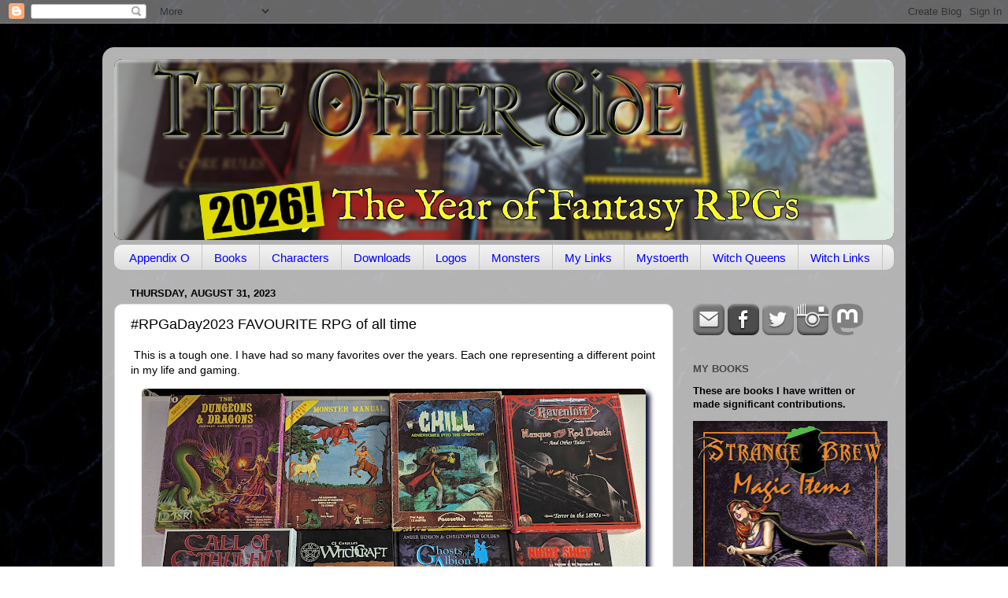

--- FILE ---
content_type: text/html; charset=UTF-8
request_url: http://theotherside.timsbrannan.com/2023/08/rpgaday2023-favourite-rpg-of-all-time.html
body_size: 86810
content:
<!DOCTYPE html>
<html class='v2' dir='ltr' xmlns='http://www.w3.org/1999/xhtml' xmlns:b='http://www.google.com/2005/gml/b' xmlns:data='http://www.google.com/2005/gml/data' xmlns:expr='http://www.google.com/2005/gml/expr'>
<head>
<link href='https://www.blogger.com/static/v1/widgets/335934321-css_bundle_v2.css' rel='stylesheet' type='text/css'/>
<!-- Google tag (gtag.js) -->
<script async='async' src='https://www.googletagmanager.com/gtag/js?id=G-NSP0YW02H5'></script>
<script>
  window.dataLayer = window.dataLayer || [];
  function gtag(){dataLayer.push(arguments);}
  gtag('js', new Date());

  gtag('config', 'G-NSP0YW02H5');
</script>
<meta content='0260a04dd6b918cabaaba47e47b6831c' name='p:domain_verify'/>
<meta content='614a22b1e95a1d2360d9f542c4902671' name='p:domain_verify'/>
<meta content='width=1100' name='viewport'/>
<meta content='text/html; charset=UTF-8' http-equiv='Content-Type'/>
<meta content='blogger' name='generator'/>
<link href='http://theotherside.timsbrannan.com/favicon.ico' rel='icon' type='image/x-icon'/>
<link href='http://theotherside.timsbrannan.com/2023/08/rpgaday2023-favourite-rpg-of-all-time.html' rel='canonical'/>
<link rel="alternate" type="application/atom+xml" title="The Other Side blog - Atom" href="http://theotherside.timsbrannan.com/feeds/posts/default" />
<link rel="alternate" type="application/rss+xml" title="The Other Side blog - RSS" href="http://theotherside.timsbrannan.com/feeds/posts/default?alt=rss" />
<link rel="service.post" type="application/atom+xml" title="The Other Side blog - Atom" href="https://www.blogger.com/feeds/7913319789564397699/posts/default" />

<link rel="alternate" type="application/atom+xml" title="The Other Side blog - Atom" href="http://theotherside.timsbrannan.com/feeds/7675330968658261466/comments/default" />
<!--Can't find substitution for tag [blog.ieCssRetrofitLinks]-->
<link href='https://blogger.googleusercontent.com/img/b/R29vZ2xl/AVvXsEjglwQrGwpFejhYo-tDlZm9Kp7cgmKoVKQVLo8y4g_7sYXsfxEU8RyY0Pb4f9m2UAcygFIyUO0VukI_7sLqmwtS-IFjm-NoM44ETnfEn4Mkvusfcpr0BLOCVTjWsOyG8AKh187cwMp7ymB_7eE-N7S3ogvJSCvOVpK8oVrwGJmuDxf5wzQJL8BL0oE2ZCc/w640-h414/PXL_20230727_150412660.MP~2.jpg' rel='image_src'/>
<meta content='http://theotherside.timsbrannan.com/2023/08/rpgaday2023-favourite-rpg-of-all-time.html' property='og:url'/>
<meta content='#RPGaDay2023 FAVOURITE RPG of all time' property='og:title'/>
<meta content='The Other Side Blog is a game design blog from Timothy S. Brannan' property='og:description'/>
<meta content='https://blogger.googleusercontent.com/img/b/R29vZ2xl/AVvXsEjglwQrGwpFejhYo-tDlZm9Kp7cgmKoVKQVLo8y4g_7sYXsfxEU8RyY0Pb4f9m2UAcygFIyUO0VukI_7sLqmwtS-IFjm-NoM44ETnfEn4Mkvusfcpr0BLOCVTjWsOyG8AKh187cwMp7ymB_7eE-N7S3ogvJSCvOVpK8oVrwGJmuDxf5wzQJL8BL0oE2ZCc/w1200-h630-p-k-no-nu/PXL_20230727_150412660.MP~2.jpg' property='og:image'/>
<title>The Other Side blog: #RPGaDay2023 FAVOURITE RPG of all time</title>
<style id='page-skin-1' type='text/css'><!--
/*-----------------------------------------------
Blogger Template Style
Name:     Picture Window
Designer: Blogger
URL:      www.blogger.com
----------------------------------------------- */
/* Variable definitions
====================
<Variable name="keycolor" description="Main Color" type="color" default="#1a222a"/>
<Variable name="body.background" description="Body Background" type="background"
color="#d8d8d8" default="#111111 url(//themes.googleusercontent.com/image?id=1OACCYOE0-eoTRTfsBuX1NMN9nz599ufI1Jh0CggPFA_sK80AGkIr8pLtYRpNUKPmwtEa) repeat-x fixed top center"/>
<Group description="Page Text" selector="body">
<Variable name="body.font" description="Font" type="font"
default="normal normal 15px Arial, Tahoma, Helvetica, FreeSans, sans-serif"/>
<Variable name="body.text.color" description="Text Color" type="color" default="#333333"/>
</Group>
<Group description="Backgrounds" selector=".body-fauxcolumns-outer">
<Variable name="body.background.color" description="Outer Background" type="color" default="#296695"/>
<Variable name="header.background.color" description="Header Background" type="color" default="transparent"/>
<Variable name="post.background.color" description="Post Background" type="color" default="#ffffff"/>
</Group>
<Group description="Links" selector=".main-outer">
<Variable name="link.color" description="Link Color" type="color" default="#336699"/>
<Variable name="link.visited.color" description="Visited Color" type="color" default="#6699cc"/>
<Variable name="link.hover.color" description="Hover Color" type="color" default="#33aaff"/>
</Group>
<Group description="Blog Title" selector=".header h1">
<Variable name="header.font" description="Title Font" type="font"
default="normal normal 36px Arial, Tahoma, Helvetica, FreeSans, sans-serif"/>
<Variable name="header.text.color" description="Text Color" type="color" default="#ffffff" />
</Group>
<Group description="Tabs Text" selector=".tabs-inner .widget li a">
<Variable name="tabs.font" description="Font" type="font"
default="normal normal 15px Arial, Tahoma, Helvetica, FreeSans, sans-serif"/>
<Variable name="tabs.text.color" description="Text Color" type="color" default="#ffffff"/>
<Variable name="tabs.selected.text.color" description="Selected Color" type="color" default="#0000ff"/>
</Group>
<Group description="Tabs Background" selector=".tabs-outer .PageList">
<Variable name="tabs.background.color" description="Background Color" type="color" default="transparent"/>
<Variable name="tabs.selected.background.color" description="Selected Color" type="color" default="transparent"/>
<Variable name="tabs.separator.color" description="Separator Color" type="color" default="transparent"/>
</Group>
<Group description="Post Title" selector="h3.post-title, .comments h4">
<Variable name="post.title.font" description="Title Font" type="font"
default="normal normal 18px Arial, Tahoma, Helvetica, FreeSans, sans-serif"/>
</Group>
<Group description="Date Header" selector=".date-header">
<Variable name="date.header.color" description="Text Color" type="color" default="#000000"/>
</Group>
<Group description="Post" selector=".post">
<Variable name="post.footer.text.color" description="Footer Text Color" type="color" default="#999999"/>
<Variable name="post.border.color" description="Border Color" type="color" default="#dddddd"/>
</Group>
<Group description="Gadgets" selector="h2">
<Variable name="widget.title.font" description="Title Font" type="font"
default="bold normal 13px Arial, Tahoma, Helvetica, FreeSans, sans-serif"/>
<Variable name="widget.title.text.color" description="Title Color" type="color" default="#888888"/>
</Group>
<Group description="Footer" selector=".footer-outer">
<Variable name="footer.text.color" description="Text Color" type="color" default="#cccccc"/>
<Variable name="footer.widget.title.text.color" description="Gadget Title Color" type="color" default="#aaaaaa"/>
</Group>
<Group description="Footer Links" selector=".footer-outer">
<Variable name="footer.link.color" description="Link Color" type="color" default="#99ccee"/>
<Variable name="footer.link.visited.color" description="Visited Color" type="color" default="#77aaee"/>
<Variable name="footer.link.hover.color" description="Hover Color" type="color" default="#33aaff"/>
</Group>
<Variable name="content.margin" description="Content Margin Top" type="length" default="20px" min="0" max="100px"/>
<Variable name="content.padding" description="Content Padding" type="length" default="0" min="0" max="100px"/>
<Variable name="content.background" description="Content Background" type="background"
default="transparent none repeat scroll top left"/>
<Variable name="content.border.radius" description="Content Border Radius" type="length" default="0" min="0" max="100px"/>
<Variable name="content.shadow.spread" description="Content Shadow Spread" type="length" default="0" min="0" max="100px"/>
<Variable name="header.padding" description="Header Padding" type="length" default="0" min="0" max="100px"/>
<Variable name="header.background.gradient" description="Header Gradient" type="url"
default="none"/>
<Variable name="header.border.radius" description="Header Border Radius" type="length" default="0" min="0" max="100px"/>
<Variable name="main.border.radius.top" description="Main Border Radius" type="length" default="20px" min="0" max="100px"/>
<Variable name="footer.border.radius.top" description="Footer Border Radius Top" type="length" default="0" min="0" max="100px"/>
<Variable name="footer.border.radius.bottom" description="Footer Border Radius Bottom" type="length" default="20px" min="0" max="100px"/>
<Variable name="region.shadow.spread" description="Main and Footer Shadow Spread" type="length" default="3px" min="0" max="100px"/>
<Variable name="region.shadow.offset" description="Main and Footer Shadow Offset" type="length" default="1px" min="-50px" max="50px"/>
<Variable name="tabs.background.gradient" description="Tab Background Gradient" type="url" default="none"/>
<Variable name="tab.selected.background.gradient" description="Selected Tab Background" type="url"
default="url(https://resources.blogblog.com/blogblog/data/1kt/transparent/white80.png)"/>
<Variable name="tab.background" description="Tab Background" type="background"
default="transparent url(https://resources.blogblog.com/blogblog/data/1kt/transparent/black50.png) repeat scroll top left"/>
<Variable name="tab.border.radius" description="Tab Border Radius" type="length" default="10px" min="0" max="100px"/>
<Variable name="tab.first.border.radius" description="First Tab Border Radius" type="length" default="10px" min="0" max="100px"/>
<Variable name="tabs.border.radius" description="Tabs Border Radius" type="length" default="0" min="0" max="100px"/>
<Variable name="tabs.spacing" description="Tab Spacing" type="length" default=".25em" min="0" max="10em"/>
<Variable name="tabs.margin.bottom" description="Tab Margin Bottom" type="length" default="0" min="0" max="100px"/>
<Variable name="tabs.margin.sides" description="Tab Margin Sides" type="length" default="20px" min="0" max="100px"/>
<Variable name="main.background" description="Main Background" type="background"
default="transparent url(https://resources.blogblog.com/blogblog/data/1kt/transparent/white80.png) repeat scroll top left"/>
<Variable name="main.padding.sides" description="Main Padding Sides" type="length" default="20px" min="0" max="100px"/>
<Variable name="footer.background" description="Footer Background" type="background"
default="transparent url(https://resources.blogblog.com/blogblog/data/1kt/transparent/black50.png) repeat scroll top left"/>
<Variable name="post.margin.sides" description="Post Margin Sides" type="length" default="-20px" min="-50px" max="50px"/>
<Variable name="post.border.radius" description="Post Border Radius" type="length" default="5px" min="0" max="100px"/>
<Variable name="widget.title.text.transform" description="Widget Title Text Transform" type="string" default="uppercase"/>
<Variable name="mobile.background.overlay" description="Mobile Background Overlay" type="string"
default="transparent none repeat scroll top left"/>
<Variable name="startSide" description="Side where text starts in blog language" type="automatic" default="left"/>
<Variable name="endSide" description="Side where text ends in blog language" type="automatic" default="right"/>
*/
/* Content
----------------------------------------------- */
body {
font: normal normal 14px Arial, Tahoma, Helvetica, FreeSans, sans-serif;
color: #000000;
background: #000002 url(http://themes.googleusercontent.com/image?id=1nCEFJnjbEM1e6XClO-Dh7L-U6FJQuxivkV20FpXYmkNyRA0vQIZPfjuIp6hcROwwArvQ) no-repeat fixed top center /* Credit: sololos (http://www.istockphoto.com/googleimages.php?id=5613056&platform=blogger) */;
}
html body .region-inner {
min-width: 0;
max-width: 100%;
width: auto;
}
.content-outer {
font-size: 90%;
}
a:link {
text-decoration:none;
color: #0000ff;
}
a:visited {
text-decoration:none;
color: #9900ff;
}
a:hover {
text-decoration:underline;
color: #230da0;
}
.content-outer {
background: transparent url(http://www.blogblog.com/1kt/transparent/white80.png) repeat scroll top left;
-moz-border-radius: 15px;
-webkit-border-radius: 15px;
-goog-ms-border-radius: 15px;
border-radius: 15px;
-moz-box-shadow: 0 0 3px rgba(0, 0, 0, .15);
-webkit-box-shadow: 0 0 3px rgba(0, 0, 0, .15);
-goog-ms-box-shadow: 0 0 3px rgba(0, 0, 0, .15);
box-shadow: 0 0 3px rgba(0, 0, 0, .15);
margin: 30px auto;
}
.content-inner {
padding: 15px;
}
/* Header
----------------------------------------------- */
.header-outer {
background: #000000 url(http://www.blogblog.com/1kt/transparent/header_gradient_shade.png) repeat-x scroll top left;
_background-image: none;
color: #ffffff;
-moz-border-radius: 10px;
-webkit-border-radius: 10px;
-goog-ms-border-radius: 10px;
border-radius: 10px;
}
.Header img, .Header #header-inner {
-moz-border-radius: 10px;
-webkit-border-radius: 10px;
-goog-ms-border-radius: 10px;
border-radius: 10px;
}
.header-inner .Header .titlewrapper,
.header-inner .Header .descriptionwrapper {
padding-left: 30px;
padding-right: 30px;
}
.Header h1 {
font: normal normal 36px Arial, Tahoma, Helvetica, FreeSans, sans-serif;
text-shadow: 1px 1px 3px rgba(0, 0, 0, 0.3);
}
.Header h1 a {
color: #ffffff;
}
.Header .description {
font-size: 130%;
}
/* Tabs
----------------------------------------------- */
.tabs-inner {
margin: .5em 0 0;
padding: 0;
}
.tabs-inner .section {
margin: 0;
}
.tabs-inner .widget ul {
padding: 0;
background: #f1f1f1 url(http://www.blogblog.com/1kt/transparent/tabs_gradient_shade.png) repeat scroll bottom;
-moz-border-radius: 10px;
-webkit-border-radius: 10px;
-goog-ms-border-radius: 10px;
border-radius: 10px;
}
.tabs-inner .widget li {
border: none;
}
.tabs-inner .widget li a {
display: inline-block;
padding: .5em 1em;
margin-right: 0;
color: #0000ff;
font: normal normal 15px Arial, Tahoma, Helvetica, FreeSans, sans-serif;
-moz-border-radius: 0 0 0 0;
-webkit-border-top-left-radius: 0;
-webkit-border-top-right-radius: 0;
-goog-ms-border-radius: 0 0 0 0;
border-radius: 0 0 0 0;
background: transparent none no-repeat scroll top left;
border-right: 1px solid #c6c6c6;
}
.tabs-inner .widget li:first-child a {
padding-left: 1.25em;
-moz-border-radius-topleft: 10px;
-moz-border-radius-bottomleft: 10px;
-webkit-border-top-left-radius: 10px;
-webkit-border-bottom-left-radius: 10px;
-goog-ms-border-top-left-radius: 10px;
-goog-ms-border-bottom-left-radius: 10px;
border-top-left-radius: 10px;
border-bottom-left-radius: 10px;
}
.tabs-inner .widget li.selected a,
.tabs-inner .widget li a:hover {
position: relative;
z-index: 1;
background: #ffffff url(http://www.blogblog.com/1kt/transparent/tabs_gradient_shade.png) repeat scroll bottom;
color: #000000;
-moz-box-shadow: 0 0 0 rgba(0, 0, 0, .15);
-webkit-box-shadow: 0 0 0 rgba(0, 0, 0, .15);
-goog-ms-box-shadow: 0 0 0 rgba(0, 0, 0, .15);
box-shadow: 0 0 0 rgba(0, 0, 0, .15);
}
/* Headings
----------------------------------------------- */
h2 {
font: bold normal 13px Arial, Tahoma, Helvetica, FreeSans, sans-serif;
text-transform: uppercase;
color: #474747;
margin: .5em 0;
}
/* Main
----------------------------------------------- */
.main-outer {
background: transparent none repeat scroll top center;
-moz-border-radius: 0 0 0 0;
-webkit-border-top-left-radius: 0;
-webkit-border-top-right-radius: 0;
-webkit-border-bottom-left-radius: 0;
-webkit-border-bottom-right-radius: 0;
-goog-ms-border-radius: 0 0 0 0;
border-radius: 0 0 0 0;
-moz-box-shadow: 0 0 0 rgba(0, 0, 0, .15);
-webkit-box-shadow: 0 0 0 rgba(0, 0, 0, .15);
-goog-ms-box-shadow: 0 0 0 rgba(0, 0, 0, .15);
box-shadow: 0 0 0 rgba(0, 0, 0, .15);
}
.main-inner {
padding: 15px 5px 20px;
}
.main-inner .column-center-inner {
padding: 0 0;
}
.main-inner .column-left-inner {
padding-left: 0;
}
.main-inner .column-right-inner {
padding-right: 0;
}
/* Posts
----------------------------------------------- */
h3.post-title {
margin: 0;
font: normal normal 18px Arial, Tahoma, Helvetica, FreeSans, sans-serif;
}
.comments h4 {
margin: 1em 0 0;
font: normal normal 18px Arial, Tahoma, Helvetica, FreeSans, sans-serif;
}
.date-header span {
color: #000000;
}
.post-outer {
background-color: #ffffff;
border: solid 1px #d8d8d8;
-moz-border-radius: 10px;
-webkit-border-radius: 10px;
border-radius: 10px;
-goog-ms-border-radius: 10px;
padding: 15px 20px;
margin: 0 -20px 20px;
}
.post-body {
line-height: 1.4;
font-size: 110%;
position: relative;
}
.post-header {
margin: 0 0 1.5em;
color: #8e8e8e;
line-height: 1.6;
}
.post-footer {
margin: .5em 0 0;
color: #8e8e8e;
line-height: 1.6;
}
#blog-pager {
font-size: 140%
}
#comments .comment-author {
padding-top: 1.5em;
border-top: dashed 1px #ccc;
border-top: dashed 1px rgba(128, 128, 128, .5);
background-position: 0 1.5em;
}
#comments .comment-author:first-child {
padding-top: 0;
border-top: none;
}
.avatar-image-container {
margin: .2em 0 0;
}
/* Comments
----------------------------------------------- */
.comments .comments-content .icon.blog-author {
background-repeat: no-repeat;
background-image: url([data-uri]);
}
.comments .comments-content .loadmore a {
border-top: 1px solid #230da0;
border-bottom: 1px solid #230da0;
}
.comments .continue {
border-top: 2px solid #230da0;
}
/* Widgets
----------------------------------------------- */
.widget ul, .widget #ArchiveList ul.flat {
padding: 0;
list-style: none;
}
.widget ul li, .widget #ArchiveList ul.flat li {
border-top: dashed 1px #ccc;
border-top: dashed 1px rgba(128, 128, 128, .5);
}
.widget ul li:first-child, .widget #ArchiveList ul.flat li:first-child {
border-top: none;
}
.widget .post-body ul {
list-style: disc;
}
.widget .post-body ul li {
border: none;
}
/* Footer
----------------------------------------------- */
.footer-outer {
color:#e9e9e9;
background: transparent url(//www.blogblog.com/1kt/transparent/black50.png) repeat scroll top left;
-moz-border-radius: 10px 10px 10px 10px;
-webkit-border-top-left-radius: 10px;
-webkit-border-top-right-radius: 10px;
-webkit-border-bottom-left-radius: 10px;
-webkit-border-bottom-right-radius: 10px;
-goog-ms-border-radius: 10px 10px 10px 10px;
border-radius: 10px 10px 10px 10px;
-moz-box-shadow: 0 0 0 rgba(0, 0, 0, .15);
-webkit-box-shadow: 0 0 0 rgba(0, 0, 0, .15);
-goog-ms-box-shadow: 0 0 0 rgba(0, 0, 0, .15);
box-shadow: 0 0 0 rgba(0, 0, 0, .15);
}
.footer-inner {
padding: 10px 5px 20px;
}
.footer-outer a {
color: #f9d4ff;
}
.footer-outer a:visited {
color: #bf8ec6;
}
.footer-outer a:hover {
color: #ffffff;
}
.footer-outer .widget h2 {
color: #b4b4b4;
}
/* Mobile
----------------------------------------------- */
html body.mobile {
height: auto;
}
html body.mobile {
min-height: 480px;
background-size: 100% auto;
}
.mobile .body-fauxcolumn-outer {
background: transparent none repeat scroll top left;
}
html .mobile .mobile-date-outer, html .mobile .blog-pager {
border-bottom: none;
background: transparent none repeat scroll top center;
margin-bottom: 10px;
}
.mobile .date-outer {
background: transparent none repeat scroll top center;
}
.mobile .header-outer, .mobile .main-outer,
.mobile .post-outer, .mobile .footer-outer {
-moz-border-radius: 0;
-webkit-border-radius: 0;
-goog-ms-border-radius: 0;
border-radius: 0;
}
.mobile .content-outer,
.mobile .main-outer,
.mobile .post-outer {
background: inherit;
border: none;
}
.mobile .content-outer {
font-size: 100%;
}
.mobile-link-button {
background-color: #0000ff;
}
.mobile-link-button a:link, .mobile-link-button a:visited {
color: #ffffff;
}
.mobile-index-contents {
color: #000000;
}
.mobile .tabs-inner .PageList .widget-content {
background: #ffffff url(http://www.blogblog.com/1kt/transparent/tabs_gradient_shade.png) repeat scroll bottom;
color: #000000;
}
.mobile .tabs-inner .PageList .widget-content .pagelist-arrow {
border-left: 1px solid #c6c6c6;
}
body {
background: url(https://blogger.googleusercontent.com/img/b/R29vZ2xl/AVvXsEjwozSEC9-jQXy4im7a7EkkwI-E0-mx-EVb1KO-qBd78fKwYuWK_-7j0vIQN1oUVZ5bAER3ymdwbh0RiW5gtxbggW-4cX76NMj0S5K1MbYxuF7rZ2nhxUGWaJp1fm3x0r1pkEFm7dpdBC8/s1600/tim.brannan_background.jpg) repeat scroll top center;
}
.post img {
-moz-box-shadow: 5px 5px 6px #000033;
-webkit-box-shadow: 5px 5px 6px #000033;
box-shadow: 5px 5px 6px #000022;
-moz-border-radius: 5px;
border-radius: 5px;
}
--></style>
<style id='template-skin-1' type='text/css'><!--
body {
min-width: 1020px;
}
.content-outer, .content-fauxcolumn-outer, .region-inner {
min-width: 1020px;
max-width: 1020px;
_width: 1020px;
}
.main-inner .columns {
padding-left: 0px;
padding-right: 280px;
}
.main-inner .fauxcolumn-center-outer {
left: 0px;
right: 280px;
/* IE6 does not respect left and right together */
_width: expression(this.parentNode.offsetWidth -
parseInt("0px") -
parseInt("280px") + 'px');
}
.main-inner .fauxcolumn-left-outer {
width: 0px;
}
.main-inner .fauxcolumn-right-outer {
width: 280px;
}
.main-inner .column-left-outer {
width: 0px;
right: 100%;
margin-left: -0px;
}
.main-inner .column-right-outer {
width: 280px;
margin-right: -280px;
}
#layout {
min-width: 0;
}
#layout .content-outer {
min-width: 0;
width: 800px;
}
#layout .region-inner {
min-width: 0;
width: auto;
}
--></style>
<script type='text/javascript'>
        (function(i,s,o,g,r,a,m){i['GoogleAnalyticsObject']=r;i[r]=i[r]||function(){
        (i[r].q=i[r].q||[]).push(arguments)},i[r].l=1*new Date();a=s.createElement(o),
        m=s.getElementsByTagName(o)[0];a.async=1;a.src=g;m.parentNode.insertBefore(a,m)
        })(window,document,'script','https://www.google-analytics.com/analytics.js','ga');
        ga('create', 'UA-12360092-1', 'auto', 'blogger');
        ga('blogger.send', 'pageview');
      </script>
<link href='https://www.blogger.com/dyn-css/authorization.css?targetBlogID=7913319789564397699&amp;zx=68e8ce8e-7436-4dca-b8f1-463f7df57fb6' media='none' onload='if(media!=&#39;all&#39;)media=&#39;all&#39;' rel='stylesheet'/><noscript><link href='https://www.blogger.com/dyn-css/authorization.css?targetBlogID=7913319789564397699&amp;zx=68e8ce8e-7436-4dca-b8f1-463f7df57fb6' rel='stylesheet'/></noscript>
<meta name='google-adsense-platform-account' content='ca-host-pub-1556223355139109'/>
<meta name='google-adsense-platform-domain' content='blogspot.com'/>

</head>
<body class='loading'>
<div class='navbar section' id='navbar'><div class='widget Navbar' data-version='1' id='Navbar1'><script type="text/javascript">
    function setAttributeOnload(object, attribute, val) {
      if(window.addEventListener) {
        window.addEventListener('load',
          function(){ object[attribute] = val; }, false);
      } else {
        window.attachEvent('onload', function(){ object[attribute] = val; });
      }
    }
  </script>
<div id="navbar-iframe-container"></div>
<script type="text/javascript" src="https://apis.google.com/js/platform.js"></script>
<script type="text/javascript">
      gapi.load("gapi.iframes:gapi.iframes.style.bubble", function() {
        if (gapi.iframes && gapi.iframes.getContext) {
          gapi.iframes.getContext().openChild({
              url: 'https://www.blogger.com/navbar/7913319789564397699?po\x3d7675330968658261466\x26origin\x3dhttp://theotherside.timsbrannan.com',
              where: document.getElementById("navbar-iframe-container"),
              id: "navbar-iframe"
          });
        }
      });
    </script><script type="text/javascript">
(function() {
var script = document.createElement('script');
script.type = 'text/javascript';
script.src = '//pagead2.googlesyndication.com/pagead/js/google_top_exp.js';
var head = document.getElementsByTagName('head')[0];
if (head) {
head.appendChild(script);
}})();
</script>
</div></div>
<div class='body-fauxcolumns'>
<div class='fauxcolumn-outer body-fauxcolumn-outer'>
<div class='cap-top'>
<div class='cap-left'></div>
<div class='cap-right'></div>
</div>
<div class='fauxborder-left'>
<div class='fauxborder-right'></div>
<div class='fauxcolumn-inner'>
</div>
</div>
<div class='cap-bottom'>
<div class='cap-left'></div>
<div class='cap-right'></div>
</div>
</div>
</div>
<div class='content'>
<div class='content-fauxcolumns'>
<div class='fauxcolumn-outer content-fauxcolumn-outer'>
<div class='cap-top'>
<div class='cap-left'></div>
<div class='cap-right'></div>
</div>
<div class='fauxborder-left'>
<div class='fauxborder-right'></div>
<div class='fauxcolumn-inner'>
</div>
</div>
<div class='cap-bottom'>
<div class='cap-left'></div>
<div class='cap-right'></div>
</div>
</div>
</div>
<div class='content-outer'>
<div class='content-cap-top cap-top'>
<div class='cap-left'></div>
<div class='cap-right'></div>
</div>
<div class='fauxborder-left content-fauxborder-left'>
<div class='fauxborder-right content-fauxborder-right'></div>
<div class='content-inner'>
<header>
<div class='header-outer'>
<div class='header-cap-top cap-top'>
<div class='cap-left'></div>
<div class='cap-right'></div>
</div>
<div class='fauxborder-left header-fauxborder-left'>
<div class='fauxborder-right header-fauxborder-right'></div>
<div class='region-inner header-inner'>
<div class='header section' id='header'><div class='widget Header' data-version='1' id='Header1'>
<div id='header-inner'>
<a href='http://theotherside.timsbrannan.com/' style='display: block'>
<img alt='The Other Side blog' height='230px; ' id='Header1_headerimg' src='https://blogger.googleusercontent.com/img/b/R29vZ2xl/[base64]/s1000/The%20Other%20Side%202026.jpg' style='display: block' width='1000px; '/>
</a>
</div>
</div></div>
</div>
</div>
<div class='header-cap-bottom cap-bottom'>
<div class='cap-left'></div>
<div class='cap-right'></div>
</div>
</div>
</header>
<div class='tabs-outer'>
<div class='tabs-cap-top cap-top'>
<div class='cap-left'></div>
<div class='cap-right'></div>
</div>
<div class='fauxborder-left tabs-fauxborder-left'>
<div class='fauxborder-right tabs-fauxborder-right'></div>
<div class='region-inner tabs-inner'>
<div class='tabs section' id='crosscol'><div class='widget PageList' data-version='1' id='PageList1'>
<div class='widget-content'>
<ul>
<li>
<a href='http://theotherside.timsbrannan.com/p/appendix-o.html'>Appendix O</a>
</li>
<li>
<a href='https://timbrannan.blogspot.com/p/about-me.html'>Books</a>
</li>
<li>
<a href='https://timbrannan.blogspot.com/p/characters-and-builds.html'>Characters</a>
</li>
<li>
<a href='http://theotherside.timsbrannan.com/p/downloads.html'>Downloads</a>
</li>
<li>
<a href='http://theotherside.timsbrannan.com/p/old-school-compatibility-logos.html'>Logos</a>
</li>
<li>
<a href='http://theotherside.timsbrannan.com/p/monsters.html'>Monsters</a>
</li>
<li>
<a href='http://theotherside.timsbrannan.com/p/links.html'>My Links</a>
</li>
<li>
<a href='http://theotherside.timsbrannan.com/p/mystoerth.html'>Mystoerth</a>
</li>
<li>
<a href='http://theotherside.timsbrannan.com/p/the-witch-queens.html'>Witch Queens</a>
</li>
<li>
<a href='https://timbrannan.blogspot.com/p/witches.html'>Witch Links</a>
</li>
</ul>
<div class='clear'></div>
</div>
</div></div>
<div class='tabs no-items section' id='crosscol-overflow'></div>
</div>
</div>
<div class='tabs-cap-bottom cap-bottom'>
<div class='cap-left'></div>
<div class='cap-right'></div>
</div>
</div>
<div class='main-outer'>
<div class='main-cap-top cap-top'>
<div class='cap-left'></div>
<div class='cap-right'></div>
</div>
<div class='fauxborder-left main-fauxborder-left'>
<div class='fauxborder-right main-fauxborder-right'></div>
<div class='region-inner main-inner'>
<div class='columns fauxcolumns'>
<div class='fauxcolumn-outer fauxcolumn-center-outer'>
<div class='cap-top'>
<div class='cap-left'></div>
<div class='cap-right'></div>
</div>
<div class='fauxborder-left'>
<div class='fauxborder-right'></div>
<div class='fauxcolumn-inner'>
</div>
</div>
<div class='cap-bottom'>
<div class='cap-left'></div>
<div class='cap-right'></div>
</div>
</div>
<div class='fauxcolumn-outer fauxcolumn-left-outer'>
<div class='cap-top'>
<div class='cap-left'></div>
<div class='cap-right'></div>
</div>
<div class='fauxborder-left'>
<div class='fauxborder-right'></div>
<div class='fauxcolumn-inner'>
</div>
</div>
<div class='cap-bottom'>
<div class='cap-left'></div>
<div class='cap-right'></div>
</div>
</div>
<div class='fauxcolumn-outer fauxcolumn-right-outer'>
<div class='cap-top'>
<div class='cap-left'></div>
<div class='cap-right'></div>
</div>
<div class='fauxborder-left'>
<div class='fauxborder-right'></div>
<div class='fauxcolumn-inner'>
</div>
</div>
<div class='cap-bottom'>
<div class='cap-left'></div>
<div class='cap-right'></div>
</div>
</div>
<!-- corrects IE6 width calculation -->
<div class='columns-inner'>
<div class='column-center-outer'>
<div class='column-center-inner'>
<div class='main section' id='main'><div class='widget Blog' data-version='1' id='Blog1'>
<div class='blog-posts hfeed'>

          <div class="date-outer">
        
<h2 class='date-header'><span>Thursday, August 31, 2023</span></h2>

          <div class="date-posts">
        
<div class='post-outer'>
<div class='post hentry' itemprop='blogPost' itemscope='itemscope' itemtype='http://schema.org/BlogPosting'>
<meta content='https://blogger.googleusercontent.com/img/b/R29vZ2xl/AVvXsEjglwQrGwpFejhYo-tDlZm9Kp7cgmKoVKQVLo8y4g_7sYXsfxEU8RyY0Pb4f9m2UAcygFIyUO0VukI_7sLqmwtS-IFjm-NoM44ETnfEn4Mkvusfcpr0BLOCVTjWsOyG8AKh187cwMp7ymB_7eE-N7S3ogvJSCvOVpK8oVrwGJmuDxf5wzQJL8BL0oE2ZCc/s72-w640-c-h414/PXL_20230727_150412660.MP~2.jpg' itemprop='image_url'/>
<meta content='7913319789564397699' itemprop='blogId'/>
<meta content='7675330968658261466' itemprop='postId'/>
<a name='7675330968658261466'></a>
<h3 class='post-title entry-title' itemprop='name'>
#RPGaDay2023 FAVOURITE RPG of all time
</h3>
<div class='post-header'>
<div class='post-header-line-1'></div>
</div>
<div class='post-body entry-content' id='post-body-7675330968658261466' itemprop='description articleBody'>
<p>&nbsp;This is a tough one. I have had so many favorites over the years. Each one representing a different point in my life and gaming.</p><div class="separator" style="clear: both; text-align: center;"><a href="https://blogger.googleusercontent.com/img/b/R29vZ2xl/AVvXsEjglwQrGwpFejhYo-tDlZm9Kp7cgmKoVKQVLo8y4g_7sYXsfxEU8RyY0Pb4f9m2UAcygFIyUO0VukI_7sLqmwtS-IFjm-NoM44ETnfEn4Mkvusfcpr0BLOCVTjWsOyG8AKh187cwMp7ymB_7eE-N7S3ogvJSCvOVpK8oVrwGJmuDxf5wzQJL8BL0oE2ZCc/s4004/PXL_20230727_150412660.MP~2.jpg" style="margin-left: 1em; margin-right: 1em;"><img alt="Favorite RPGs" border="0" data-original-height="2593" data-original-width="4004" height="414" src="https://blogger.googleusercontent.com/img/b/R29vZ2xl/AVvXsEjglwQrGwpFejhYo-tDlZm9Kp7cgmKoVKQVLo8y4g_7sYXsfxEU8RyY0Pb4f9m2UAcygFIyUO0VukI_7sLqmwtS-IFjm-NoM44ETnfEn4Mkvusfcpr0BLOCVTjWsOyG8AKh187cwMp7ymB_7eE-N7S3ogvJSCvOVpK8oVrwGJmuDxf5wzQJL8BL0oE2ZCc/w640-h414/PXL_20230727_150412660.MP~2.jpg" title="Favorite RPGs" width="640" /></a></div><br /><p>Most of these will be known to readers here.</p><p><b><a href="https://www.drivethrurpg.com/product/110274/DD-Basic-Set-Rulebook-B-X-ed-Basic?affiliate_id=10748" target="_blank">Basic (B/X) D&amp;D</a> </b>- not the one I started with that would be the Holmes Basic, but the one that got me deep into the hobby.</p><p><b><a href="https://www.drivethrurpg.com/browse/pub/44/Wizards-of-the-Coast/subcategory/9730_9734/ADD-1st-Ed?affiliate_id=10748" target="_blank">AD&amp;D 1st Edition</a></b> - This is the one I played the most in those early days. The <i><a href="https://www.drivethrurpg.com/product/17002/Monster-Manual-1e?affiliate_id=10748" target="_blank">Monster Manual</a></i> was my gateway drug to RPGs coming from Mythology.</p><p><b><a href="https://www.drivethrurpg.com/browse/pub/6439/Martin-Caron/subcategory/315/Chill?affiliate_id=10748" target="_blank">Chill 1st Edition</a></b> - This was either my first or second RPG after D&amp;D (tied with Traveller) but it was my first horror RPG, and it spawned everything after.</p><p><b><a href="https://www.drivethrurpg.com/browse/pub/2/Chaosium/subcategory/79/Call-of-Cthulhu-Classic?affiliate_id=10748" target="_blank">Call of Cthulhu</a> </b>- Not my first Horror RPG, but one of my favorites. Really set the bar on what a horror RPG should be.</p><p><b><a href="https://www.drivethrurpg.com/product/127234/Masque-of-the-Red-Death-and-Other-Tales-2e?affiliate_id=10748" target="_blank">Masque of the Red Death</a> </b>- not an RPG by itself, and a bit wonky, it did something I always wanted: it brought my <a href="https://www.drivethrurpg.com/browse/pub/44/Wizards-of-the-Coast/subcategory/9730_9735/ADD-2nd-Ed?affiliate_id=10748" target="_blank">AD&amp;D 2nd ed</a> rules to Gothic Victorian Earth and Horror. <a href="https://www.drivethrurpg.com/product/17474/Ravenloft-Realm-of-Terror-2e?affiliate_id=10748" target="_blank">Ravenloft</a> brought some of this earlier, and both were my game of choice throughout the 90s until D&amp;D-burnout set in and I went to my next big thing.&nbsp;</p><p><b><a href="https://www.drivethrurpg.com/browse/pub/10/Eden-Studios/subcategory/57_93/CJ-Carrella039s-WitchCraft?affiliate_id=10748" target="_blank">CJ Carella's WitchCraft</a></b> - I can't overestimate how much this RPG changed things for me. The world was close enough to that of Chill, Call of Cthulhu, and Masque of the Red Death that my ideas for those games gained new life under Unisystem. I loved the game so much I pestered the publisher, Eden Studios, to let me write for them. The result was my next favorite.</p><p><b><a href="https://www.drivethrurpg.com/product/56971/Ghosts-of-Albion?affiliate_id=10748" target="_blank">Ghosts of Albion</a></b> - while this might be self-serving, it is my favorite for a reason. Everything I wanted in a Unisystem game is here. Victorian era, magic, horror, and Unisystem. I would have happily written for Unisystem for ever if I could have.&nbsp; Which leads me to my last one and the top of my list.</p><p><b><a href="https://bit.ly/NigthShift" target="_blank">NIGHT SHIFT Veterans of the Supernatural Wars</a> - </b>Again, a little self serving but NIGHT SHIFT is everything I have ever wanted in a game. It combines the best mechanics of all the games above along with a play style I love and in a world, or more to the point <i>worlds</i>, I enjoy.</p><p>If I only get to pick one, then it will be <b><a href="https://www.drivethrurpg.com/product/308014/Night-Shift-Veterans-of-the-Supernatural-Wars?affiliate_id=10748" target="_blank">NIGHT SHIFT</a></b>.</p><div class="separator" style="clear: both; text-align: center;"><a href="https://blogger.googleusercontent.com/img/b/R29vZ2xl/AVvXsEhi8G8aAu6NMHKmqxez6_B14y1Qp9hJwxtA9Ph1PD2BAkxeTEdRWnm78vLuD5saPVpWjse93wbV5s6nR5mXsqJVslCgTxe2xvZHo20zVCMKAr_QSr89-7rSYxBF9U1tl_8f_pObSQat3mISju7bHntLbT_VfBej63GojDEYDdWLnumL7v3k8en27DrlLHY/s1100/Night%20Shift.jpg" style="margin-left: 1em; margin-right: 1em;"><img alt="NIGHT SHIFT" border="0" data-original-height="1100" data-original-width="900" height="640" src="https://blogger.googleusercontent.com/img/b/R29vZ2xl/AVvXsEhi8G8aAu6NMHKmqxez6_B14y1Qp9hJwxtA9Ph1PD2BAkxeTEdRWnm78vLuD5saPVpWjse93wbV5s6nR5mXsqJVslCgTxe2xvZHo20zVCMKAr_QSr89-7rSYxBF9U1tl_8f_pObSQat3mISju7bHntLbT_VfBej63GojDEYDdWLnumL7v3k8en27DrlLHY/w524-h640/Night%20Shift.jpg" title="NIGHT SHIFT" width="524" /></a></div><br /><p>I have had the luxury and the privilege to work on a great number of RPGs over the years. Some of which were dream jobs and dream games. I consider myself lucky. But of all of those, NIGHT SHIFT is not just my favorite game, favorite rules, and favorite setting; it was also my favorite writing experience. Only Ghosts of Albion and my various Witch books come close.</p><p><br /></p><p>Thank you, Dave Chapman for hosting this again! I had a great time.</p>
<div class="separator" style="clear: both; text-align: center;"><a href="https://www.autocratik.com/search/label/%23RPGaDAY2023" style="margin-left: 1em; margin-right: 1em;" target="_blank"><img alt="RPGaDay2023" border="0" data-original-height="1131" data-original-width="1600" height="283" src="https://blogger.googleusercontent.com/img/b/R29vZ2xl/AVvXsEh9UIATGDolo5i0JHHeIqvSjG7XMZ9ea_ehNac3CXZFCwdSOYXG5rNMg9jy2hhVvsvRqFrZx5FbAcCIVoV63myvxgJlKrQe-Svy8TVdeuCXBVGaMmE0XqPWm9EFhJLR1YssbKdSFWvPQ__WNFiwhn9qKn1G4TOqLP_3YRcEnjnXdHXQHL5ja4n54mkgZCw/w400-h283/RPGaDAY2023.jpg" title="RPGaDay2023" width="400" /></a></div><br />

<p><br /></p>
<div style='clear: both;'></div>
</div>
<div class='post-footer'>
<div class='post-footer-line post-footer-line-1'><span class='post-author vcard'>
Posted by
<span class='fn' itemprop='author' itemscope='itemscope' itemtype='http://schema.org/Person'>
<meta content='https://www.blogger.com/profile/02923526503305233715' itemprop='url'/>
<a href='https://www.blogger.com/profile/02923526503305233715' rel='author' title='author profile'>
<span itemprop='name'>Timothy S. Brannan</span>
</a>
</span>
</span>
<span class='post-timestamp'>
at
<meta content='http://theotherside.timsbrannan.com/2023/08/rpgaday2023-favourite-rpg-of-all-time.html' itemprop='url'/>
<a class='timestamp-link' href='http://theotherside.timsbrannan.com/2023/08/rpgaday2023-favourite-rpg-of-all-time.html' rel='bookmark' title='permanent link'><abbr class='published' itemprop='datePublished' title='2023-08-31T09:00:00-05:00'>9:00&#8239;AM</abbr></a>
</span>
<span class='post-comment-link'>
</span>
<span class='post-icons'>
<span class='item-action'>
<a href='https://www.blogger.com/email-post/7913319789564397699/7675330968658261466' title='Email Post'>
<img alt='' class='icon-action' height='13' src='http://img1.blogblog.com/img/icon18_email.gif' width='18'/>
</a>
</span>
<span class='item-control blog-admin pid-1639686900'>
<a href='https://www.blogger.com/post-edit.g?blogID=7913319789564397699&postID=7675330968658261466&from=pencil' title='Edit Post'>
<img alt='' class='icon-action' height='18' src='https://resources.blogblog.com/img/icon18_edit_allbkg.gif' width='18'/>
</a>
</span>
</span>
<span class='post-backlinks post-comment-link'>
</span>
</div>
<div class='post-footer-line post-footer-line-2'><div class='post-share-buttons goog-inline-block'>
<a class='goog-inline-block share-button sb-email' href='https://www.blogger.com/share-post.g?blogID=7913319789564397699&postID=7675330968658261466&target=email' target='_blank' title='Email This'><span class='share-button-link-text'>Email This</span></a><a class='goog-inline-block share-button sb-blog' href='https://www.blogger.com/share-post.g?blogID=7913319789564397699&postID=7675330968658261466&target=blog' onclick='window.open(this.href, "_blank", "height=270,width=475"); return false;' target='_blank' title='BlogThis!'><span class='share-button-link-text'>BlogThis!</span></a><a class='goog-inline-block share-button sb-twitter' href='https://www.blogger.com/share-post.g?blogID=7913319789564397699&postID=7675330968658261466&target=twitter' target='_blank' title='Share to X'><span class='share-button-link-text'>Share to X</span></a><a class='goog-inline-block share-button sb-facebook' href='https://www.blogger.com/share-post.g?blogID=7913319789564397699&postID=7675330968658261466&target=facebook' onclick='window.open(this.href, "_blank", "height=430,width=640"); return false;' target='_blank' title='Share to Facebook'><span class='share-button-link-text'>Share to Facebook</span></a><a class='goog-inline-block share-button sb-pinterest' href='https://www.blogger.com/share-post.g?blogID=7913319789564397699&postID=7675330968658261466&target=pinterest' target='_blank' title='Share to Pinterest'><span class='share-button-link-text'>Share to Pinterest</span></a>
</div>
</div>
<div class='post-footer-line post-footer-line-3'><span class='post-labels'>
Labels:
<a href='http://theotherside.timsbrannan.com/search/label/%23RPGaDAY' rel='tag'>#RPGaDAY</a>,
<a href='http://theotherside.timsbrannan.com/search/label/1st%20ed' rel='tag'>1st ed</a>,
<a href='http://theotherside.timsbrannan.com/search/label/basic' rel='tag'>basic</a>,
<a href='http://theotherside.timsbrannan.com/search/label/blogfest' rel='tag'>blogfest</a>,
<a href='http://theotherside.timsbrannan.com/search/label/blogs' rel='tag'>blogs</a>,
<a href='http://theotherside.timsbrannan.com/search/label/community' rel='tag'>community</a>,
<a href='http://theotherside.timsbrannan.com/search/label/ghosts%20of%20albion' rel='tag'>ghosts of albion</a>,
<a href='http://theotherside.timsbrannan.com/search/label/Night%20Shift' rel='tag'>Night Shift</a>,
<a href='http://theotherside.timsbrannan.com/search/label/unisystem' rel='tag'>unisystem</a>,
<a href='http://theotherside.timsbrannan.com/search/label/victorian' rel='tag'>victorian</a>,
<a href='http://theotherside.timsbrannan.com/search/label/witch' rel='tag'>witch</a>
</span>
</div>
</div>
</div>
<div class='comments' id='comments'>
<a name='comments'></a>
<h4>1 comment:</h4>
<div id='Blog1_comments-block-wrapper'>
<dl class='avatar-comment-indent' id='comments-block'>
<dt class='comment-author ' id='c6678250103875482415'>
<a name='c6678250103875482415'></a>
<div class="avatar-image-container vcard"><span dir="ltr"><a href="https://www.blogger.com/profile/09394481476862013009" target="" rel="nofollow" onclick="" class="avatar-hovercard" id="av-6678250103875482415-09394481476862013009"><img src="https://resources.blogblog.com/img/blank.gif" width="35" height="35" class="delayLoad" style="display: none;" longdesc="//blogger.googleusercontent.com/img/b/R29vZ2xl/AVvXsEgnSwJbTvVzlKzm3BGAtTuJxXis4mKNlKq6Bzal9Q7pJpuPT4GZUzagijkue1EqR3JWNSwcNSldz-Xhp61OzGP7RjfhFF9Rau9Wm4n-kpVvz_IP2QOoBfOjJIswlIYwx9o/s45-c/marvel+legends+%2837%29.jpg" alt="" title="PT Dilloway">

<noscript><img src="//blogger.googleusercontent.com/img/b/R29vZ2xl/AVvXsEgnSwJbTvVzlKzm3BGAtTuJxXis4mKNlKq6Bzal9Q7pJpuPT4GZUzagijkue1EqR3JWNSwcNSldz-Xhp61OzGP7RjfhFF9Rau9Wm4n-kpVvz_IP2QOoBfOjJIswlIYwx9o/s45-c/marvel+legends+%2837%29.jpg" width="35" height="35" class="photo" alt=""></noscript></a></span></div>
<a href='https://www.blogger.com/profile/09394481476862013009' rel='nofollow'>PT Dilloway</a>
said...
</dt>
<dd class='comment-body' id='Blog1_cmt-6678250103875482415'>
<p>
A lot of people would say you shouldn&#39;t pick your own stuff as a favorite but why wouldn&#39;t you?  If what you wrote isn&#39;t your favorite then you&#39;re doing things wrong. 
</p>
</dd>
<dd class='comment-footer'>
<span class='comment-timestamp'>
<a href='http://theotherside.timsbrannan.com/2023/08/rpgaday2023-favourite-rpg-of-all-time.html?showComment=1693534026457#c6678250103875482415' title='comment permalink'>
August 31, 2023 at 9:07&#8239;PM
</a>
<span class='item-control blog-admin pid-1783873030'>
<a class='comment-delete' href='https://www.blogger.com/comment/delete/7913319789564397699/6678250103875482415' title='Delete Comment'>
<img src='https://resources.blogblog.com/img/icon_delete13.gif'/>
</a>
</span>
</span>
</dd>
</dl>
</div>
<p class='comment-footer'>
<a href='https://www.blogger.com/comment/fullpage/post/7913319789564397699/7675330968658261466' onclick=''>Post a Comment</a>
</p>
</div>
</div>

        </div></div>
      
</div>
<div class='blog-pager' id='blog-pager'>
<span id='blog-pager-newer-link'>
<a class='blog-pager-newer-link' href='http://theotherside.timsbrannan.com/2023/08/the-blizzard-of-summer-2023.html' id='Blog1_blog-pager-newer-link' title='Newer Post'>Newer Post</a>
</span>
<span id='blog-pager-older-link'>
<a class='blog-pager-older-link' href='http://theotherside.timsbrannan.com/2023/08/tomb-of-the-vampire-queen-level8-room31.html' id='Blog1_blog-pager-older-link' title='Older Post'>Older Post</a>
</span>
<a class='home-link' href='http://theotherside.timsbrannan.com/'>Home</a>
</div>
<div class='clear'></div>
<div class='post-feeds'>
<div class='feed-links'>
Subscribe to:
<a class='feed-link' href='http://theotherside.timsbrannan.com/feeds/7675330968658261466/comments/default' target='_blank' type='application/atom+xml'>Post Comments (Atom)</a>
</div>
</div>
</div></div>
</div>
</div>
<div class='column-left-outer'>
<div class='column-left-inner'>
<aside>
</aside>
</div>
</div>
<div class='column-right-outer'>
<div class='column-right-inner'>
<aside>
<div class='sidebar section' id='sidebar-right-1'><div class='widget HTML' data-version='1' id='HTML9'>
<h2 class='title'>&#160;</h2>
<div class='widget-content'>
<a href="mailto:timothy.brannan@gmail.com" imageanchor="1"><img alt="email me" border="0" src="https://blogger.googleusercontent.com/img/b/R29vZ2xl/AVvXsEhCFd-ClRZnV4xVY8vwgnOXaseLiyHwp5ZekADDTh9ClKbpDBsxkEsPFgA7TetFQAvcFzJGA3XrUKlFt2pl3VGhjVSDpFnfcGryNf4eEPLmrh4Pa4xvV5sZEPpVLy6weBN6JFKeu-FjaZM/s1600/email-bw.png" onmouseover="this.src='https://blogger.googleusercontent.com/img/b/R29vZ2xl/AVvXsEjwxeCO6Vy21bvWKPleISYeLwXuaSIBHxv7szQ7aD5SC18K1eCG9KNz_14u6BjnEW1OGzQnOrh_WI5q56Y1-GQIjAXy2BpZbTXTziFtPTqyfjS5NMJRY9FTbkQF2XP91leUDuug8H5xY9w/s1600/email-blue.png'" onmouseout="this.src='https://blogger.googleusercontent.com/img/b/R29vZ2xl/AVvXsEhCFd-ClRZnV4xVY8vwgnOXaseLiyHwp5ZekADDTh9ClKbpDBsxkEsPFgA7TetFQAvcFzJGA3XrUKlFt2pl3VGhjVSDpFnfcGryNf4eEPLmrh4Pa4xvV5sZEPpVLy6weBN6JFKeu-FjaZM/s1600/email-bw.png'"height="40" title="email me" width="40" /></a>&nbsp;<a href="https://www.facebook.com/OtherSideblog" imageanchor="1" target="_newWindow"><img alt="facebook" border="0" src="https://blogger.googleusercontent.com/img/b/R29vZ2xl/AVvXsEgOBfx0Sh1Zt9EKrDchnTwvJQ54LlnBKS36n1cS2IAGTLnPBYQCKTbJfa8bVT50zajWbd2Yf9I8KTIj6mlNj6Th5_apHrlxlVZTR5UKoi3TOQ9TviAIQEjf3OiGD9_53PuUxmFzasww-9E/s1600/facebook_bw.png" onmouseover="this.src='https://blogger.googleusercontent.com/img/b/R29vZ2xl/AVvXsEg0i1bEEaDhXpI_w05g3pm5aiJocL8OmYNPh-BpzMjJDid9AR8zlEaSuRddxq-r74V81Fs5vv6gn7n1sgxod-z7CJeS29QYcjAgGXlQTF61yMJNKU_Q3ORwFKFVc-9khSrv8Lv72GIZUGk/s1600/facebook.png'" onmouseout="this.src='https://blogger.googleusercontent.com/img/b/R29vZ2xl/AVvXsEgOBfx0Sh1Zt9EKrDchnTwvJQ54LlnBKS36n1cS2IAGTLnPBYQCKTbJfa8bVT50zajWbd2Yf9I8KTIj6mlNj6Th5_apHrlxlVZTR5UKoi3TOQ9TviAIQEjf3OiGD9_53PuUxmFzasww-9E/s1600/facebook_bw.png'" height="40" title="facebook" width="40" /></a>&nbsp;<a href="https://twitter.com/timsbrannan" target="_newWindow imageanchor="1"><img alt="twitter" border="0" src="https://blogger.googleusercontent.com/img/b/R29vZ2xl/AVvXsEhNV0rJLZrOIjCabCqbISKkOkOlwxyYgYn_JJFYR7X8q0TbCrVBYjQ3ZxilB-xHh-fxCjwdO-W5BoBjXXXnZ8KiyZXosorGsn6eh062Y_6V1RShaT6oPt3l-1dszqGekoajzYxDcWZtbXE/s1600/twitter_bw.png" onmouseover="this.src='https://blogger.googleusercontent.com/img/b/R29vZ2xl/AVvXsEjMj3L9rIvOuax1siCIH_SIoN6EWgis79GfEI4KSkFXBod9bn_FlboN2v_Un3rhFkKkKsT-58m1i8Qygu3xfLgoe1kecGuLHCF0t3bAqqZ7GGWsikktFVr9m6lBmfN5scQFGav0WoDRQn4/s1600/twitter.png'" onmouseout="this.src='https://blogger.googleusercontent.com/img/b/R29vZ2xl/AVvXsEhNV0rJLZrOIjCabCqbISKkOkOlwxyYgYn_JJFYR7X8q0TbCrVBYjQ3ZxilB-xHh-fxCjwdO-W5BoBjXXXnZ8KiyZXosorGsn6eh062Y_6V1RShaT6oPt3l-1dszqGekoajzYxDcWZtbXE/s1600/twitter_bw.png'"  height="40" title="twitter" width="40" /></a>&nbsp;<a href="https://www.instagram.com/the_other_side_pub/" imageanchor="1" target="_newWindow"><img alt="Instagram" border="0" src="https://blogger.googleusercontent.com/img/b/R29vZ2xl/AVvXsEg54HKmA8exVb5mHAI6NTUVR1eAOwvTuhxDCxx9LJLzX-HjQm9q23PmPBUutuHh13zJGk6QlC1I1f0SYpuwC92aoRvCRSSsHuzk80dgPWBqWq5fgTw9QXfo_2F1MJ-X1aLQEKd-DoHYWsc/s1600/instagram_bw.png"onmouseover="this.src='https://blogger.googleusercontent.com/img/b/R29vZ2xl/AVvXsEj8PqbD1ccxypDIpBP928AAhWIUMYa1aM5Ps_sCtWu_Oq9ZMdexqYJtKuDSnuhTAWgQoK8yljlGS4Y9_QRTJaaUNx-rL0wG9LOn_u1pip4PcEJ5HNby3XFjs-0BkR2nRNbp7mw51JOmJUE/s1600/instagram.png'" onmouseout="this.src='https://blogger.googleusercontent.com/img/b/R29vZ2xl/AVvXsEg54HKmA8exVb5mHAI6NTUVR1eAOwvTuhxDCxx9LJLzX-HjQm9q23PmPBUutuHh13zJGk6QlC1I1f0SYpuwC92aoRvCRSSsHuzk80dgPWBqWq5fgTw9QXfo_2F1MJ-X1aLQEKd-DoHYWsc/s1600/instagram_bw.png'" height="40" title="Instagram" width="40" /></a>&nbsp;<a rel="me" href="https://dice.camp/@timsbrannan" target="_newWindow"><img alt="Mastodon" border="0" src="https://blogger.googleusercontent.com/img/b/R29vZ2xl/AVvXsEj5lqusnHbKiucJCluWMOLPQrNueBkHqg4priIh2QGNnAuBVOUh2KeSgIhpnKZMW5nNEiItnGuBRJpNZHd-9_zhFm5-ll_ljFs3NI5U8k60mEfM0jMN52C9hKEAAlTNUqbn5IzE0BRHvk27fm9katlMP_-cZqHUNO2W4Mzcq9pZDo1e9tefj87enFvH/s1289/Mastodon_gray.png"onmouseover="this.src='https://blogger.googleusercontent.com/img/b/R29vZ2xl/AVvXsEjveoBdDZcs81WtszG3iIVfx9ZDprQBebCHd6W5VvMFzzStDclRN2ftdXvOjgZg6tOu2f4HO_mWkIjlEiWXk9kBREhckMW029S56QQNraqXignrK2XWWLhtgHj9ynWRdHhCR8tTYAJ-uALfpu84jJo5JNWe32c8EML2gPKOALTtQav08gkfOc-Q5Me8/s1289/Mastodon_blue.png'" onmouseout="this.src='https://blogger.googleusercontent.com/img/b/R29vZ2xl/AVvXsEj5lqusnHbKiucJCluWMOLPQrNueBkHqg4priIh2QGNnAuBVOUh2KeSgIhpnKZMW5nNEiItnGuBRJpNZHd-9_zhFm5-ll_ljFs3NI5U8k60mEfM0jMN52C9hKEAAlTNUqbn5IzE0BRHvk27fm9katlMP_-cZqHUNO2W4Mzcq9pZDo1e9tefj87enFvH/s1289/Mastodon_gray.png'" height="40" title="Mastodon" width="40" /></a>
</div>
<div class='clear'></div>
</div><div class='widget HTML' data-version='1' id='HTML6'>
<h2 class='title'>My Books</h2>
<div class='widget-content'>
<p><b>These are books I have written or made significant contributions.</b></p>
<p class='intro'><script type='text/javascript'>
//Javascript Created by Computerhope https://www.computerhope.com/
//store the quotations in arrays
var images = [], 
index = 0;

<!-- Unisystem -->
images[0] = "<a href='http://bit.ly/2nfv0S2' target='_newWindow'><img border='0' height='320' src='https://blogger.googleusercontent.com/img/b/R29vZ2xl/AVvXsEhrFoPakxbKWzRYL_o6cB_8uUX0s6CTD1kccP-zULldPucSQHCU-e415NNVvQmLBbfnYw1_MOxqNxmCEk0lCE1sr1bJrVhz2h479ZoIOQ_o_uvaBCmP6VncRZZ2c12Oy_EwCsj5UISGHIo/s320/Buffy+RPG.jpg' width='248' /></a>";
images[1] = "<a href='http://bit.ly/2mElEis' target='_newWindow'><img border='0' height='320' src='https://blogger.googleusercontent.com/img/b/R29vZ2xl/AVvXsEgPGLUtVDj1p-B-hIZBV7Yt_qIWpbeNbls9_w7a7tYVFbjd0MayUmrSu70SsuquS7amN6eJy6X1BFdSvY1rCysbYoTz-Tz8KEntunodCM70MICJZuiZOaFlsiaFL7hT5Qr8JG_2T5_rYDQ/s320/buffy+magic+box.jpg' width='247' /></a>";
images[2] = "<a href='http://bit.ly/2lwNI7f' target='_newWindow'><img border='0' height='320' src='https://blogger.googleusercontent.com/img/b/R29vZ2xl/AVvXsEjg5xa8EFbLTzt2bmoZK1CaFkXPpw9YBLN29EFvJrMfQ4HBsilV18Edk0xYjR4REpDRrxKxQFV_9HOGq5_0-q_P2ttQL0uivrf-k2LokeOlEGK_uLpjHKrGt3NSFavocYpcsW8cCG4sLvE/s320/btvsmonster.jpg' width='246' /></a>";
images[3] = "<a href='http://bit.ly/2nggvgL' target='_newWindow'><img border='0' height='320' src='https://blogger.googleusercontent.com/img/b/R29vZ2xl/AVvXsEi9slU4wP6HD1j206oJzRWd0mNZvb3CdRTBeXIqhCXkB_kZDSDpppOO7GdBPnzWGinFufJMqBLSX8p7thgHTlcY3RLfkuGhDdgpEgxS1F27O5Jeoruht-Z6dIB0E636WWHYaOFPmACaSf0/s320/buffy+slayers+book.jpg' width='247' /></a>";
images[4] = "<a href='http://bit.ly/2lLwToZ' target='_newWindow'><img border='0' height='320' src='https://blogger.googleusercontent.com/img/b/R29vZ2xl/AVvXsEgbtHw8RZvBziz2KsOIyygODDFXkBik9OvW4Q0FN1g43o0sOKlUzX-7o850WfLky6Dm2XDQ9LQA521ewisB6JPnj5F3jbEWZL6ogMEDWv0oCMFpcSKHYD5m1DNdF6WBJt_iJHawZjWlAUc/s320/Angel.jpg' width='244' /></a>"; 
images[4] = "<a href='http://bit.ly/2nhRthr' target='_newWindow'><img border='0' height='320' src='https://blogger.googleusercontent.com/img/b/R29vZ2xl/AVvXsEjJPL1BVmgLJkiMBnRfiQeE_-z6G402apev21h5Ej6Q6TuFo_aJi27eXylPxFGmbmK8IJi3bG1OgPTGTmx1FqU73xOx9sVOC2ITVIDLKObKbVtoI4VcillIZX6k2VOout_eEJDhZXzApmg/s320/armageddon.jpg' width='241' /></a>";
images[6] = "<a href='http://bit.ly/2mEt2uc' target='_newWindow'><img border='0' height='320' src='https://blogger.googleusercontent.com/img/b/R29vZ2xl/AVvXsEiGjIxUtKWc2l5rhaQ6L4a9EjKXkfpS-VUJNCcBiSbROOldPcq4waX47FklzIa0NWgQEglRbA_rU439qDZoIbraBqmI48eyIqbBN10PHE2cwTBcXqm4f9LqmsRP_LxOPpRVy-f-N0gHUoI/s320/Ghosts+of+Albion.jpg' width='247' /></a>"; 
images[7] = "<a href='http://bit.ly/2lIHKQw' target='_newWindow'><img border='0' height='320' src='https://blogger.googleusercontent.com/img/b/R29vZ2xl/AVvXsEjM-DajEUKS4RiejGgzSIB6fIwUIKxIDdqD21UAjdY6RIFqggnswdEb3kePl8-cJm-huajHEo9rjGJLo-SYBJYoePMlVpeIGR4J2helQMGcgd8LM33AdlMHsGrqzALW2kRtnDJYPLWU1z4/s320/goa_dd.jpg' width='246' /></a>"; 

<!-- Elf Lair Games -->
images[8] = "<a href='http://bit.ly/2lJ0kIp' target='_newWindow'><img border='0' height='320' src='https://blogger.googleusercontent.com/img/b/R29vZ2xl/AVvXsEhmdu3EaWMHDsRzZx-Nc45Tgxq4wPmlmKLVngTHbfTT9FoD5z-rBx-Hc5CyByoW968EoN8u7Nh4Y_c_KiGGZTfL-7NJHaLQ85w4yapmjyg9UbShnfV5U4u8ahrCQYBdYwYAEZFk5hUKaEo/s320/witch.gif' width='245' /></a>"; 
images[9] = "<a href='http://bit.ly/2nclEGw' target='_newWindow'><img border='0' height='320' src='https://blogger.googleusercontent.com/img/b/R29vZ2xl/AVvXsEhAfyEKxcXX4H_SPc16Z9cb0ArC0mH9WirueMNT8fypli0m6aevXkiajx7cD2TVmUSXb1KXuKgiYGgVEFVWlbB_hetZiALZOs9l7KU119kp-pj3QOQuSvzltMywz7DHLQb9-yJKtqLcSZ0/s320/Eldritch+Witchery.jpg' width='247' /></a>"; 
images[10] = "<a href='http://bit.ly/2zxBRMw' target='_newWindow'><img border='0' height='320' src='https://blogger.googleusercontent.com/img/b/R29vZ2xl/AVvXsEiyXzNBIA5xK9ziVdZJHiHHxY6kV-6fDt0PUEZCMumB454TGHv3_bR_E6wYM8OLrdsVSvD5-mZGstqyhgsgqSlSEYL1zJDzn9vUhAqL4p-6UTy5KHoHwapP13LleeLubUVh2tcfIkAv_b8/s320/Night-Shift.jpg' width='251' /></a>";

<!-- Strange Brew --> 
images[11] = "<a href='http://bit.ly/2ngSbvd' target='_newWindow'><img border='0' height='320' src='https://blogger.googleusercontent.com/img/b/R29vZ2xl/AVvXsEjOgspt6VyVmpE1sl5d72fIWOdfkkYxD5NDNP_FSH1TZvxEQMBveiLWroVq5sgZMVF4YaEoUzYKvv5UCtEQHMeeyccFPeQNIhYObMs67Q-dmBNA1CI4-5_eU55OMEEjUYwzxYu9nZwNu6A/s320/Strange+Brew+BofShadows.jpg' width='241' /></a>"; 
images[12] = "<a href='http://bit.ly/2nbM6A1' target='_newWindow'><img border='0' height='320' src='https://blogger.googleusercontent.com/img/b/R29vZ2xl/AVvXsEivXCPXjM4PHq-aLdSrawGqwksAQlPFoDCmU0TtneSZ6WtnTochShCdR4_kPfw3-MentTu8T-ge1lrGo-1mjPcMr5Xgr8OwSIhTvUXbZWWvIa6t2b7U-JaJjxtGO-gtwypQMuqfVj1Ehgk/s320/strange+brew+classes.jpg' width='246' /></a>"; 
images[13] = "<a href='http://bit.ly/2lJbywv' target='_newWindow'><img border='0' height='320' src='https://blogger.googleusercontent.com/img/b/R29vZ2xl/AVvXsEjgkqctGSimxyCt8HbCvJY6aeGlkEk_v4C2NnEltRyJfvaj3ParFtkS4RI6ZsthGr9OTOl6e3p6sm5V90ZzINX-ES7qzOZUw6KRgGVaNP1VVcfZWkjBqwYVT6E1r9hyphenhyphenxAVOw2TmXr4b-Ww/s320/strange+brew+coven.jpg' width='247' /></a>"; 
images[14] = "<a href='http://bit.ly/2ngk9r0' target='_newWindow'><img border='0' height='320' src='https://blogger.googleusercontent.com/img/b/R29vZ2xl/AVvXsEjB54I9IP_oZwcvMa-0VGWMyL82d5gaafb05H2garRRHAI8ZgsC0wPaQE6FBiKFHkY_px7hyIdF1UgUl05HoSyjKDx9UOeeYQz0wrxSU7-Y7TQSavnxESsqlEiiieKlSMOIOUdgIMODBnw/s320/strange+brew+magic.jpg' width='247' /></a>"; 
images[15] = "<a href='http://bit.ly/2mLTS3i' target='_newWindow'><img border='0' height='320' src='https://blogger.googleusercontent.com/img/b/R29vZ2xl/AVvXsEjlfrRi-v4UqMeTWD2_dAod4U_x6BrItejl4rg97Qlergi4e1Sa09YDc2mDggTL81MgA3k9GV6hmCnW8oddF2EOSU-RCx0iDoxt75zfv083tltewadB844ELhyphenhyphen22t6dpa79JW4BuuvoTWg/s320/Strange+Brew.jpg' width='251' /></a>"; 
images[16] = "<a href='http://bit.ly/2nisVVt' target='_newWindow'><img border='0' height='320' src='https://blogger.googleusercontent.com/img/b/R29vZ2xl/AVvXsEjwb7X9ZPP7guqixmsPXGvPM3wYEB77K7J2ZZKLicRLIyaP_88FVb2RSq71lBj2vBlSUMI8Oz5ISQD4SSzlnQ0eHhkRKniC24zFrgG7p-oRfPn1QIZd0v4fsfYhaP4OSkoKtWxrRsXDmto/s320/SnF.jpg' width='247' /></a>";
 
<!-- Swords and Wizardry -->
images[17] = "<a href='http://bit.ly/2laThbh' target='_newWindow'><img border='0' height='320' src='https://blogger.googleusercontent.com/img/b/R29vZ2xl/AVvXsEitvhz73zHeTAQCQW22yfXURDlho03AUpNUdTT4inhX-KYL7Pf7LENZNwtrEIid1pvCBbJ1KTrbpCoGPVGBy71jCX875tjwLcubTemyIlsHWcHderR4RGy-Y9szMx3AkQxUXLf1AerXKVI/s320/Sisters+of+the+Aquarian+Order.jpg' width='213' /></a>";
images[18] = "<a href='http://bit.ly/2ncXGuM' target='_newWindow'><img border='0' height='320' src='https://blogger.googleusercontent.com/img/b/R29vZ2xl/AVvXsEgduGYBiSeglek4g0ZnpfIA1Ago0NOwRBhTKYbsvd8w7NTF5xIDp5V4SDTfEKaYDTesRD6JmO1cWXPxyZGXUua1XOGt16qLa_c4bXiHouZPulYMgtNPiG_Ml6UM6vfhmeXvhN0cgOKhrok/s320/swl.jpg' width='189' /></a>"; 
images[19] = "<a href='http://bit.ly/2mKAXWC' target='_newWindow'><img border='0' height='320' src='https://blogger.googleusercontent.com/img/b/R29vZ2xl/AVvXsEiezq8rdvHeqP6s7SHHUD_x4uFppj2Wzt8IIfToDFYfG5-zreUbnwvV22Oz8F8Nym_Lnm_u_21aAnZ2PDcCME9Fd8iXffurF2A05HlyuGMB28tLlpbSptBwLyqRWh7NJLSsWm_tMXcZINw/s320/warlock_snw.jpg' width='228' /></a>"; 
images[20] = "<a href='http://bit.ly/2n9UnV8' target='_newWindow'><img border='0' height='320' src='https://blogger.googleusercontent.com/img/b/R29vZ2xl/AVvXsEhiQmDopsuxJzSx4nsKgEdhyuEYm5oxWRS4U79YwXNPdxfbK991KsmE4KDUwmeGwvHZzFgBwCN9ll_oATxU1l_I9zkg0p2sm4oP0YUJsenAzH_rrCkIW8h1oNJHQ3PwGz-8dupgfZtwZIo/s320/Witch-AT-SnW.jpg' width='247' /></a>"; 
images[21] = "<a href='http://bit.ly/2lBo69l' target='_newWindow'><img border='0' height='320' src='https://blogger.googleusercontent.com/img/b/R29vZ2xl/AVvXsEipSOzVkdsjv5K1uq2evFa8_fZbVmNm39ksDWyXadZy7icCINw8IGkzg0a2rmZn-3bRbEESeSG7AqE1M-_4YgDUlSru_hRv63_tp8OQoC-fvoy9veReuoxb1C4ZL9_zlW_RXdGvJe3EROA/s320/green+witch.jpg' width='222' /></a>"; 
images[22] = "<a href='http://bit.ly/2nc0J6p' target='_newWindow'><img border='0' height='320' src='https://blogger.googleusercontent.com/img/b/R29vZ2xl/AVvXsEgW9lsDoUKSo6zSlqp2jLAbqz_bO-YE_dZdgKN-G1Wq1IkSqXTKZKQj8fwJq1XtDEdjYp-Gzwc-IZq3HY9lL09FyhV7wNfz0aQrRnxU3jWyH0XVIopf2xos8QpFWmdoOkGTbLheOw3WKGQ/s320/hedgewitch.jpg' width='227' /></a>";
images[23] = "<a href='http://bit.ly/2lNEZxx' target='_newWindow'><img border='0' height='320' src='https://blogger.googleusercontent.com/img/b/R29vZ2xl/AVvXsEjm5BmGeuWe1pyiZRhGlYJoo-yGo_4_6qyoHMINT5hhyphenhyphenUjPlwdCoxjtdFYMckJV_rBfg3h_w4ueGdCvOQ_aryFpoHwQc8xmgs88bwDKgil78yyjts1NGeoWCm3MiBqh_L4GE6cVheeVHnc/s640/wcl_cover.jpg' width='247' /></a>"; 
images[24] = "<a href='http://bit.ly/2lBst4f' target='_newWindow'><img border='0' height='320' src='https://blogger.googleusercontent.com/img/b/R29vZ2xl/AVvXsEiZPy6gL0TgX3ph9Jf1vwVeHHSh2Z45FpCQUsy_ZqvVPzF-17MhhRULeck8LoTFfDdo3tSYVZQXROYLzIRrh-PkH6swTGYbh8QhCEoqEffbksi156N33C-aQcTjvTYrWl27tC8Cq223NmA/s320/WB_Witch.jpg' width='213' /></a>";
images[25] = "<a href='http://bit.ly/2nabuWT' target='_newWindow'><img border='0' height='320' src='https://blogger.googleusercontent.com/img/b/R29vZ2xl/AVvXsEh37NkDBaLHidVqE30s5WPMpqrCuCzkxGGL8wq1LZr4dz-SMJFMM8ihCVp2j4A63876vUQf422zmK1zGiLmZf0fC2WxRWrFq36tAk_PUAN7qQpMDxGFJGo5tQLzmEueOZpEOkXBnx960os/s320/winterwitch.jpg' width='227' /></a>";

<!-- The Other Side Basic Era -->
images[26] = "<a href='http://bit.ly/2l6DM3V' target='_newWindow'><img border='0' height='320' src='https://blogger.googleusercontent.com/img/b/R29vZ2xl/AVvXsEjEsTaFeiiJnyH5kc9F6x_KyYT_H3cuFGtpSDifzhPIg9KEKHHv1OdosJLTKpedOXLmuag1iieTtwdnoy4FGgV4I5hxZy0q2AnMsgU8nF2EmsYvq5jPHLJxbqqopQ5xvl5I6ocWL__vT3A/s320/Basic_Witch_DoD.jpg' width='246' /></a>"; 
images[27] = "<a href='http://bit.ly/2mJA6Ww' target='_newWindow'><img border='0' height='320' src='https://blogger.googleusercontent.com/img/b/R29vZ2xl/AVvXsEiTNpDLDFnWiQmc7t3CHWonFNU-2QoHMLB0BJNcCdM2DgtIqETOw8Wow-2zEGTdH2x3Dn0dPAm6FBXUpQH684SAzYQQha-ZLijv6PfWJDcMMusI_GOE-RZZUpjXYfpfMznK9ajWx7mlBSw/s320/Basic_Witch_CotG.jpg' width='246' /></a>";
images[28] = "<a href='http://bit.ly/2lJhMwo' target='_newWindow'><img border='0' height='320' src='https://blogger.googleusercontent.com/img/b/R29vZ2xl/AVvXsEjPheVLwpAOvlXrVEOAwJGw808Jqd6XVu5ypiQTAba2tF84uXf0VjoOudGWizPe6ryeJ_m4_AMWRJOxZRdnWAlvOk5yzb6tdR5rxYuwF6uQGfLUlEy9jo9vNGxJ48HSYSZE2jcUZFkOREE/s320/Basic_Witch_CoD.jpg' width='246' /></a>"; 
images[29] = "<a href='http://bit.ly/36wvTrt' target='_newWindow'><img border='0' height='320' src='https://blogger.googleusercontent.com/img/b/R29vZ2xl/AVvXsEghhd0jmWZ2z8BqhU25vmRzrPfWPrq7GkxFK6FahpvMWveRUUAkQlZVVL_QRVgQ1yaPviuqtwGfrj2CF-PX5R1Twhqf-gN91Ita5Pg2igTzsSxGuCCxbotrVFOKJqdEFnmGPPKyAhRWADs/s1600/pumpkin+spice+witch_sm.jpg' width='247' /></a>"; 
images[30] = "<a href='http://bit.ly/3bwGTaz' target='_newWindow'><img border='0' height='320' src='https://blogger.googleusercontent.com/img/b/R29vZ2xl/AVvXsEiPOiqQ_9hAz3zExOvtmWrO9-2Gd2PzAp9jmW8BwxcDRrI9S-559IwS_kUN51WdPPnwCqoOQ8i9_0uka_eByT88GG4_RW489rTZ8EH-jiDoTNbHyghBFV2TQOIj9l75tb3o65PULMOwG9Y/s400/pagan.jpg' width='247' /></a>";
images[31] = "<a href='http://bit.ly/2Z5730L' target='_newWindow'><img border='0' height='320' src='https://blogger.googleusercontent.com/img/b/R29vZ2xl/AVvXsEhM7f5XT7gSdGg7ckvZP1jkfgDmQ6G46RVQ3jt2jMB984Mjn7nPcnh03h9HSt3yzDRyRc2uRfW_8e9N8Aq0ejeE8Dvwx7In2ipCcZjLfNrBmcTFPknwSRFf77DDDVzJWpwP3bH1UQeHajg/s320/OSE+Warlock.jpg' width='205' /></a>";

<!-- The Other Side, others -->

images[32] = "<a href='http://bit.ly/3Im3Z59' target='_newWindow'><img border='0' height='320' src='https://blogger.googleusercontent.com/img/b/R29vZ2xl/AVvXsEhbWMZdmyrsrsmmINidI2FWCX684NZbtKQBv9oJG0KdB_3z2Daa2OOAEBRB-UUoAzNOnAyKKFx3r4LFSfNFw6529TCNZnO8gpHe45EN69ycy82SvCIq0kAI3pSrFAV6WV-7wg7T3XkKY-QYPEexuDcPbTzsNyMBfUf_hCtlNNyl2g-RB-WWvNPTG3Ru/w452-h640/monster%20mash.jpg' width='249' /></a>"; 
images[33] = "<a href='http://bit.ly/2lx6GKZ' target='_newWindow'><img border='0' height='320' src='https://blogger.googleusercontent.com/img/b/R29vZ2xl/AVvXsEhoSrQa0eIAlpsC3MafjijYdNwbQW3Qu1FTUpesid1mg6DORIDv_lx9i1HLjPb_38u8xBLLakmuncCksuEs2tL3lvukvLc8cZrsEydBxTB58ynvJ2IaUG1VorS-ZnxbI1E3tlAUmnZ4EJc/s320/krampus_basic.jpg' width='247' /></a>"; 
images[34] = "<a href='http://bit.ly/2n9ldN8' target='_newWindow'><img border='0' height='320' src='https://blogger.googleusercontent.com/img/b/R29vZ2xl/AVvXsEjGOvW1u1tmxakkNlai8dnD0UrhNR2E2amBKfEXvLpMICuUClblZe4GxYC1QRr8wd59B2q9YMCfyQzhqXB0obZrYzcCtzpU-2Ep9E46Y1UCOMuiZPpzCkc-iJiDM3Nz276ZOtkbZKlyUUU/s320/leprechaun_basic.jpg' width='245' /></a>"; 
images[35] = "<a href='http://bit.ly/2lcyV1k' target='_newWindow'><img border='0' height='320' src='https://blogger.googleusercontent.com/img/b/R29vZ2xl/AVvXsEhSb220HGJVSzA60aDx-bGkFHVLd1X_TnSRbL_TBmsOQDP2RNPLT7jOdFfIg2xDiXKzXQuQUHw8MTsz7zTH-n20gx1jGRAXuUEsfQigGwQcydZTGeOo-UNDHNxPcS07NHh697gfACOe5fI/s320/leprechaun_hj.jpg' width='256' /></a>"; 
images[36] = "<a href='http://bit.ly/2n9Lnzl' target='_newWindow'><img border='0' height='320' src='https://blogger.googleusercontent.com/img/b/R29vZ2xl/AVvXsEh7YEnaPX-HkkhthhtjHZp-j_ihKJeHCISvyDxpJZ-CjBKMfJWVE0RhzVI69AwXx-7LMT0aVI8nZL_ZNMRsKkvAneqE3TNQggMV6s90eC_ezZLTSp8gtIt7dC-q7Ms9LRkBsJZ01siUdSc/s320/The+Beast+Within.jpg' width='245' /></a>"; 
images[37] = "<a href='http://bit.ly/2lJ5nZl' target='_newWindow'><img border='0' height='320' src='https://blogger.googleusercontent.com/img/b/R29vZ2xl/AVvXsEgAw3E_k1TcnQB8ywdCppCxwtiiDVrF8yv-e9agAjzJXAMKT0jtC4PRLg82-JSH7dvdjn1IMUj4xFhg213JF6lPaCxhlqjA_GiPlLShkZQ2k6tUbeLLDiI7lWahbQR9LdR8494Vpzimlf0/s320/vampires.jpg' width='247' /></a>";

<!-- Other Publishers -->
images[38] = "<a href='http://bit.ly/2lchbDg' target='_newWindow'><img border='0' height='320' src='https://blogger.googleusercontent.com/img/b/R29vZ2xl/AVvXsEg1spM6gVBgYHAlC5eH6JdXUX_5sb7JDtWprQkwqbsR06gwBYPS2ezF77jJ0wDqU6m372o-90KrX5Ka21vfrv6YOw8p26daa3LgM1w-ST5PkcicvkiuIQvrIi88CszQg79FwnQXg4ak3wQ/s320/deathsride5.jpg' width='247' /></a>"; 
images[39] = "<a href='http://bit.ly/2mDWpwK' target='_newWindow'><img border='0' height='320' src='https://blogger.googleusercontent.com/img/b/R29vZ2xl/AVvXsEjxGasTL_IEY7MK7GU3xdR9RsxVjYeEuCmBjIk9ZcvPqVzcJR2o31mdjpCT29JGL4HB7SHtIc76LTLZNNvKfwn5qHBKBJWqYsP0idHJNQZVINZfezv3ClUeURPQ_PXDDR4KrXbmIRETMN0/s320/aog.jpg' width='225' /></a>";
images[40] = "<a href='http://bit.ly/2neCc0B' target='_newWindow'><img border='0' height='320' src='https://blogger.googleusercontent.com/img/b/R29vZ2xl/AVvXsEjqfxCykwojLsNsb8KkIcq7GnGBGyJ1UGnYeBeiOPIrbviODO4DczCOWdSnxIHsR-GHWCCQyLTCP_uHawHiimDyMmPIyLPNx_nvyXZccE8NW7tZpPWy7t9SWJ8WiaJsIX8dDujK0F-Eypg/s320/Shrine_SA_5e.jpg' width='237' /></a>";
images[41] = "<a href='http://bit.ly/2nhXM4v' target='_newWindow'><img border='0' height='320' src='https://blogger.googleusercontent.com/img/b/R29vZ2xl/AVvXsEg2lqpfW1UjsaSh90MJQ7nW32y-c1CG6sTZ-rFygPyk_-tkDumSoDMkhKHN4NMDkLTpW0L_FM0GQM3pv8Z3n0MPrf9gt4iLX9gonQySwp2HztMxPFqxO8634lIcl9jBYhnsecNW0kKhQzo/s320/valnwall.jpg' width='246' /></a>"; 
images[42] = "<a href='http://bit.ly/2QvB1pU' target='_newWindow'><img border='0' height='320' src='https://blogger.googleusercontent.com/img/b/R29vZ2xl/AVvXsEjlCRYsEcv8dA_3eln0_GyCG5pBmJnXL0lEuvx1DtbF6tizjGCCem9AyqV_Uz7dtdaauaUWsn9-JGwSOl9G2RbE3IogbI-VUZmzaggY76YujuhU3gCubVv_swRkSlhiugXu-Bqn3dVV6Oo/s320/ackspc.gif' width='246' /></a>";
images[43] = "<a href='http://bit.ly/36yBsVR' target='_newWindow'><img border='0' height='320' src='https://blogger.googleusercontent.com/img/b/R29vZ2xl/AVvXsEgPU4AgLKxp8aS5k1zWLYwnXM8y1iSdgiFO5nFKN9pY6M5hcrkxDkBIiKUKqCiVmcsVhfol91FGBH5O4X6cLp1N8HtmOJ00GcA7mJwEI_hUZScwBSsrcDG-pTGg-LJX3ifL2Y7El75oCe0/s320/pettygods.jpg' width='246' /></a>";
images[44] = "<a href='https://bit.ly/3ayDLj5' target='_newWindow'><img border='0' height='320' src='https://blogger.googleusercontent.com/img/b/R29vZ2xl/AVvXsEj3YEegOI4_9Fl-VMmNkh_jPyiHRJu1uIqmu1Zwo6HFQnw1kOHd23oNQVCIgEK7L2YV_PySeOIjuVb2jTV6_YY_93DrSjTZhbuBEUA2D5MA2xE3sl6LAB9tdsIRhxu2E_xEn3GSsCcE5-7up-7AhQlj4gmcVNlX4t2k4SS6wejulAwUJGnUIJJOrFsX/s914/six%20of%20cups.jpg' width='246' /></a>";
images[45] = "<a href='https://bit.ly/4bKIby8' target='_newWindow'><img border='0' height='320' src='https://blogger.googleusercontent.com/img/b/R29vZ2xl/[base64]/w309-h400/Golem%20Frightshow%20Classics.png' width='246' /></a>";
images[46] = "<a href='https://bit.ly/3T4whHP' target='_newWindow'><img border='0' height='320' src='https://blogger.googleusercontent.com/img/b/R29vZ2xl/AVvXsEjBVSCtEyk44GEhonyyONKS-jE8KgojMyRaKbjI8RObrUFAPExFPlwyr2ZTwIiRsJjZpW1ikaI-yYxl8zAD8OFU4RmoghR87MMsOr-FSR2Fec268Ga4N3dragaqdBRCiVEnT1Egd4C3oX4uoeAjj7BfN1PYGKBWfRDBhiCxOEwmdsvO-1eGybapoCeMiP8/w308-h400/Witching%20Weather.jpg' width='246' /></a>";


index = Math.floor(Math.random() * images.length);
document.write(images[index]);
//done
</script></p>
</div>
<div class='clear'></div>
</div><div class='widget FeaturedPost' data-version='1' id='FeaturedPost1'>
<h2 class='title'>Featured Post</h2>
<div class='post-summary'>
<h3><a href='http://theotherside.timsbrannan.com/2025/12/character-creation-challenge-witch.html'>Character Creation Challenge: Witch Challenge (Witchcraft Wednesday Edition)</a></h3>
<p>
The last few years I have taken on TardisCaptain&#39;s New Year, New Character challenge . But I also like to give it my own twist. This yea...
</p>
<img class='image' src='https://blogger.googleusercontent.com/img/b/R29vZ2xl/AVvXsEhv6qzAEWJo9QlzM2GE0M1qaC6EXsZMQhZ_bhmwvGUnplRqZXMVAxKcWv9J-jdOEZuGbP1WRIm7akzhTF-p0yuneLACDADyPM2DyPxhYYTmUq24o_nXJd_C8bkgPEOm-3N6ALnfRGMTyyM/w501-h399/31+Day+Character+Creation.png'/>
</div>
<style type='text/css'>
    .image {
      width: 100%;
    }
  </style>
<div class='clear'></div>
</div><div class='widget LinkList' data-version='1' id='LinkList1'>
<h2>Blog Regular Features</h2>
<div class='widget-content'>
<ul>
<li><a href='https://theotherside.timsbrannan.com/search/label/Featured%20Artist'>Featured Artist</a></li>
<li><a href='https://theotherside.timsbrannan.com/search/label/In%20Search%20of'>In Search Of...</a></li>
<li><a href='https://theotherside.timsbrannan.com/search/label/Monstrous%20Mondays'>Monstrous Mondays</a></li>
<li><a href='https://theotherside.timsbrannan.com/search/label/Night%20Shift'>Night Shift</a></li>
<li><a href='https://theotherside.timsbrannan.com/search/label/October%20Challenge'>October Horror Movie Challenge</a></li>
<li><a href='https://theotherside.timsbrannan.com/search/label/OMG'>One Man's God</a></li>
<li><a href='https://theotherside.timsbrannan.com/search/label/PWWO'>Plays Well With Others</a></li>
<li><a href='https://theotherside.timsbrannan.com/search/label/Sword%20%26%20Sorcery%20%26%20Cinema'>Swords & Sorcery & Cinema</a></li>
<li><a href='https://theotherside.timsbrannan.com/search/label/Enchanted%20World'>The Enchanted World</a></li>
<li><a href='https://theotherside.timsbrannan.com/search/label/This%20Old%20Dragon'>This Old Dragon</a></li>
<li><a href='https://theotherside.timsbrannan.com/search/label/WotWQ'>War of the Witch Queens</a></li>
</ul>
<div class='clear'></div>
</div>
</div><div class='widget Image' data-version='1' id='Image3'>
<div class='widget-content'>
<a href='mailto:timothy.brannan@gmail.com'>
<img alt='' height='50' id='Image3_img' src='https://blogger.googleusercontent.com/img/b/R29vZ2xl/AVvXsEiT0UwgLxcEqP8TpoO4xMVAzfG_3Kv3709IHhe1tiTuFTRNjGLkbJzPt3x6UcVRZpyLDR3Loob_39GrjlgQpRnE1v4O9K7B2RyolNKwZAuoudcU2u7XMsaFXIfendptP19rWXB1Y4E8tac/s1600/email.jpg' width='250'/>
</a>
<br/>
</div>
<div class='clear'></div>
</div><div class='widget HTML' data-version='1' id='HTML11'>
<div class='widget-content'>
<a data-pin-do="embedUser" href="http://www.pinterest.com/timothybrannan/"data-pin-scale-width="80" data-pin-scale-height="200" data-pin-board-width="240">Visit Timothy's profile on Pinterest.</a><!-- Please call pinit.js only once per page --><script type="text/javascript" async="async" src="//assets.pinterest.com/js/pinit.js" ></script>
</div>
<div class='clear'></div>
</div><div class='widget HTML' data-version='1' id='HTML14'>
<h2 class='title'>Like me on Facebook</h2>
<div class='widget-content'>
<!-- Facebook Badge START --><a href="https://www.facebook.com/OtherSideblog" title="The Other Side" style="font-family: &quot;lucida grande&quot;,tahoma,verdana,arial,sans-serif; font-size: 11px; font-variant: normal; font-style: normal; font-weight: normal; color: #3B5998; text-decoration: none;" target="_TOP">The Other Side</a><br /><a href="https://www.facebook.com/OtherSideblog" title="The Other Side" target="_TOP"><img class="img" src="https://badge.facebook.com/badge/567080376698254.2268.652678850.png" style="border: 0px;" alt="" /></a><br /><a href="https://www.facebook.com/advertising" title="Make your own badge!" style="font-family: &quot;lucida grande&quot;,tahoma,verdana,arial,sans-serif; font-size: 11px; font-variant: normal; font-style: normal; font-weight: normal; color: #3B5998; text-decoration: none;" target="_TOP">Promote Your Page Too</a><!-- Facebook Badge END -->
</div>
<div class='clear'></div>
</div><div class='widget HTML' data-version='1' id='HTML2'>
<h2 class='title'>My blog on the web</h2>
<div class='widget-content'>
<a title="Follow The Other Side blog on Feedly" href="http://cloud.feedly.com/#subscription%2Ffeed%2Fhttp%3A%2F%2Ftimbrannan.blogspot.com/%2Ffeeds%2Fposts%2Fdefault" target="_newWindow"><img src="http://s3.feedly.com/img/follows/feedly-follow-rectangle-volume-big_2x.png" border="0" width="131" height="56"/></a>
</div>
<div class='clear'></div>
</div><div class='widget Feed' data-version='1' id='Feed2'>
<h2>
</h2>
<div class='widget-content' id='Feed2_feedItemListDisplay'>
<span style='filter: alpha(25); opacity: 0.25;'>
<a href='http://rpg.drivethrustuff.com/rss.php?affiliate_id=10748'>Loading...</a>
</span>
</div>
<div class='clear'></div>
</div><div class='widget Feed' data-version='1' id='Feed1'>
<h2>
</h2>
<div class='widget-content' id='Feed1_feedItemListDisplay'>
<span style='filter: alpha(25); opacity: 0.25;'>
<a href='http://rpg.drivethrustuff.com/rss_bestsellers.php?affiliate_id=10748'>Loading...</a>
</span>
</div>
<div class='clear'></div>
</div><div class='widget HTML' data-version='1' id='HTML5'>
<h2 class='title'>Reviews</h2>
<div class='widget-content'>
<a href="http://www.drivethrurpg.com/product_reviews.php?customers_id=10748&affiliate_id=10748" target="_newWindow">My reviews at DTRPG</a><br />
<a href="http://www.rpg.net/reviews/search-review.phtml?reviewerName=Timothy+S.+Brannan" target="_newWindow">My reviews at RPG.net<br />
<a href="http://timbrannan.blogspot.com/2012/07/my-new-map.html">Banners on the Cheap: Map</a></a>
</div>
<div class='clear'></div>
</div><div class='widget BlogList' data-version='1' id='BlogList2'>
<h2 class='title'>Blog List</h2>
<div class='widget-content'>
<div class='blog-list-container' id='BlogList2_container'>
<ul id='BlogList2_blogs'>
<li style='display: block;'>
<div class='blog-icon'>
<img data-lateloadsrc='https://lh3.googleusercontent.com/blogger_img_proxy/AEn0k_tti_hzek9keR0Xaygt_8qKmq2IRS3w39jH_pWHLIEawcqqIOLfuOWP4DhkrOZibb1fPxCi2D-FgBRwQ9c-a5udIWjyVVvLFr0mxRhsJd6pJFtP8S2k=s16-w16-h16' height='16' width='16'/>
</div>
<div class='blog-content'>
<div class='blog-title'>
<a href='https://swordsandstitchery.blogspot.com/' target='_blank'>
Swords & Stitchery - Old Time Sewing & Table Top Rpg Blog</a>
</div>
<div class='item-content'>
<div class='item-thumbnail'>
<a href='https://swordsandstitchery.blogspot.com/' target='_blank'>
<img alt='' border='0' height='72' src='https://blogger.googleusercontent.com/img/a/AVvXsEhAVGXrIcNdpqMQAgW5rVPMrbY19LrKgZvUM9j5UWAuHoc279RfdfUdjv8-0JVWzq1dCmOcvTQCrPo4l0KW3MG2wP_yhVrFRiip0kNvTP7vAP1pNuXemsuEuzvNdNfPTxip90OkpcHQFYncneT_H74134gD-svuV5mFkQPSvcoRgOBy94JwCWgWAnYgAj0=s72-w496-h640-c' width='72'/>
</a>
</div>
<span class='item-title'>
<a href='https://swordsandstitchery.blogspot.com/2026/01/merging-victorian-rpgs-victorious-bella.html' target='_blank'>
Merging Victorian RPGs: Victorious & Bella Époque Rpg - A Deeper Look
</a>
</span>

                      -
                    
<span class='item-snippet'>
 It&#8217;s a fascinating combination! The short answer is yes, they can 
certainly be played together, but they require a bit of "mechanical 
bridge-building" bec...
</span>
<div class='item-time'>
2 hours ago
</div>
</div>
</div>
<div style='clear: both;'></div>
</li>
<li style='display: block;'>
<div class='blog-icon'>
<img data-lateloadsrc='https://lh3.googleusercontent.com/blogger_img_proxy/AEn0k_uxJW5zaEpKkCNHUTkH0sFxpGC7yGHUHHg7on8ffjXCbD5VzsRXwFEtNxSwutY8ZM98lJzRHkpFM4YBBr50OnsUeLI7YtEGGBPJfjFNyFQ7Zne7bQ=s16-w16-h16' height='16' width='16'/>
</div>
<div class='blog-content'>
<div class='blog-title'>
<a href='https://thegrandtapestry.blogspot.com/' target='_blank'>
The Grand Tapestry</a>
</div>
<div class='item-content'>
<span class='item-title'>
<a href='https://thegrandtapestry.blogspot.com/2026/02/warm-waters.html' target='_blank'>
[Warm Waters]
</a>
</span>

                      -
                    
<span class='item-snippet'>
'Breakers and Whitecaps'(C) 2026 Kyrinn S. Eis All Rights Reserved Worldwide
</span>
<div class='item-time'>
3 hours ago
</div>
</div>
</div>
<div style='clear: both;'></div>
</li>
<li style='display: block;'>
<div class='blog-icon'>
<img data-lateloadsrc='https://lh3.googleusercontent.com/blogger_img_proxy/AEn0k_uUKoshW3v4uJtrT0iHzIUZdbQ5sQk0reucKXlp0n9yFKs6i3l52PXSMZ8OivxcGg_qwI4_lbY-tSIDmi75dNMsmtJfmyNbdq4Ro4EiiA=s16-w16-h16' height='16' width='16'/>
</div>
<div class='blog-content'>
<div class='blog-title'>
<a href='http://dynastyzero.blogspot.com/' target='_blank'>
Dynasty Zero</a>
</div>
<div class='item-content'>
<div class='item-thumbnail'>
<a href='http://dynastyzero.blogspot.com/' target='_blank'>
<img alt='' border='0' height='72' src='https://blogger.googleusercontent.com/img/b/R29vZ2xl/AVvXsEhR8wRftZVWNG0_qR3eXrcYAURIPLcAf5Qt8Z1pgqej3adh9yeni9a-XsBBQdf7NqXJha5TXiBf3wUxxj2CS0sHPQamkAFBvTyfRUNVStLQbHs3pyxWtv6xP6H0yDaK-laEJ35Hl0LZj6XolfmwfCtInp7LcP0vf0EzZnFnyeajt0KG0Ymp0ANCXqeuzFvZ/s72-c/Star_Wars_Role-Playing_Game_1987.jpg' width='72'/>
</a>
</div>
<span class='item-title'>
<a href='http://dynastyzero.blogspot.com/2026/01/character-creation-challenge-2026-day_0556155383.html' target='_blank'>
Character Creation Challenge 2026 Day 31: WEG Star Wars 1st Edition
</a>
</span>

                      -
                    
<span class='item-snippet'>

I have created a couple of character using WEG *Star Wars* for this 
challenge.  So, I decided to finish off the challenge with one.  
 
*Star Wars*, for me...
</span>
<div class='item-time'>
11 hours ago
</div>
</div>
</div>
<div style='clear: both;'></div>
</li>
<li style='display: block;'>
<div class='blog-icon'>
<img data-lateloadsrc='https://lh3.googleusercontent.com/blogger_img_proxy/AEn0k_t6xFMxaTwe5apy-HERiNAb_2_RrDrdgMcbk-M-2bjcQPXYZd-VUdFl3qH5wLZj6fxlnltVz0LrBcHlF9UbJ-wjOHwOSJ2yclcJDElwTg=s16-w16-h16' height='16' width='16'/>
</div>
<div class='blog-content'>
<div class='blog-title'>
<a href='https://robojapan.blogspot.com/' target='_blank'>
Monster Island News</a>
</div>
<div class='item-content'>
<div class='item-thumbnail'>
<a href='https://robojapan.blogspot.com/' target='_blank'>
<img alt='' border='0' height='72' src='https://blogger.googleusercontent.com/img/b/R29vZ2xl/[base64]/s72-w640-h480-c/624837092_10238390938010191_4133192529020586688_n.jpg' width='72'/>
</a>
</div>
<span class='item-title'>
<a href='https://robojapan.blogspot.com/2026/01/railroading-in-south-january-2026.html' target='_blank'>
Railroading In The South | January 2026 | Trains in Arkansas & Louisiana | 
Rails West
</a>
</span>

                      -
                    
<span class='item-snippet'>


Photos and Story by Ken Hulsey

We are well into 2026, and I&#8217;ve promised myself to do a better job of 
sharing my railroad photos. Although I didn&#8217;t take m...
</span>
<div class='item-time'>
13 hours ago
</div>
</div>
</div>
<div style='clear: both;'></div>
</li>
<li style='display: block;'>
<div class='blog-icon'>
<img data-lateloadsrc='https://lh3.googleusercontent.com/blogger_img_proxy/AEn0k_tjljZR3jj0G7gpLrFjl6UFDo3dnrgHYHQnEW0WydKx2Ebvlmci3dX4ppYjOjYNLsCeJPnCJZK0GlYzKSNN8YHBt5cQz5aVmm9-fIxngv7hog=s16-w16-h16' height='16' width='16'/>
</div>
<div class='blog-content'>
<div class='blog-title'>
<a href='https://bxblackrazor.blogspot.com/' target='_blank'>
B/X BLACKRAZOR</a>
</div>
<div class='item-content'>
<span class='item-title'>
<a href='https://bxblackrazor.blogspot.com/2026/01/asc-review-mystery-of-floating-rock.html' target='_blank'>
ASC Review: Mystery Of The Floating Rock
</a>
</span>

                      -
                    
<span class='item-snippet'>
*The Mystery of the Floating Rock (Adam Szabo)*
B/X adventure for four to six PCs of levels 3rd-4th

*I am reviewing these in the order they were submitted. ...
</span>
<div class='item-time'>
13 hours ago
</div>
</div>
</div>
<div style='clear: both;'></div>
</li>
<li style='display: block;'>
<div class='blog-icon'>
<img data-lateloadsrc='https://lh3.googleusercontent.com/blogger_img_proxy/AEn0k_siMt30-ZJyJBryeEjmtWzghslL7JtZ__mdVXp5ixmWSwOJGT7g7-XPqu37yF2KP1Fz1u-aEQ4LMaAnXlFu1D4uY1oJgmhqXyIuTZcs-gBn=s16-w16-h16' height='16' width='16'/>
</div>
<div class='blog-content'>
<div class='blog-title'>
<a href='http://rlyehreviews.blogspot.com/' target='_blank'>
Reviews from R'lyeh</a>
</div>
<div class='item-content'>
<div class='item-thumbnail'>
<a href='http://rlyehreviews.blogspot.com/' target='_blank'>
<img alt='' border='0' height='72' src='https://blogger.googleusercontent.com/img/b/R29vZ2xl/AVvXsEhOr5klVNFZwyDLe7dHVY-xv8_PG4pM0O_51AMcSurojHE0KOju4V-muoy7N0yQnu3s3NNZ7Q87lEPl5EXzZmOc_dfQ1aobAoK8IO9LY4gJg-ARPrA7SBl81e4nUxQgZx98zitR5Iwn5imK6ZnyyM7ovVm58XCFit0s369uJeOoxaUIgIkwOSPK-ZDhwWyL/s72-w319-h400-c/The%20Twelfth%20Doctor%20Sourcebook.jpg' width='72'/>
</a>
</div>
<span class='item-title'>
<a href='http://rlyehreviews.blogspot.com/2026/01/the-twelfth-doctor.html' target='_blank'>
The Twelfth Doctor
</a>
</span>

                      -
                    
<span class='item-snippet'>

Every regeneration ushers in a new era, but the Twelfth Doctor ushers in 
one of uncertainty and reflection, a last era for the Doctor as he reaches 
the la...
</span>
<div class='item-time'>
14 hours ago
</div>
</div>
</div>
<div style='clear: both;'></div>
</li>
<li style='display: block;'>
<div class='blog-icon'>
<img data-lateloadsrc='https://lh3.googleusercontent.com/blogger_img_proxy/AEn0k_uL77WKZ2Z7FEdC-kBn5NhalGhnoUxfGoecxxmfOOgv_4WbBV6lvv1zZY_BSO-83pxlWnsWgpcDmVgcpfdnwsburpQgZv9ugNTvuxikWVnaorD1=s16-w16-h16' height='16' width='16'/>
</div>
<div class='blog-content'>
<div class='blog-title'>
<a href='https://ancientvaults.wordpress.com' target='_blank'>
Ancient Vaults & Eldritch Secrets-An oldschool gaming blog&#8230;.</a>
</div>
<div class='item-content'>
<span class='item-title'>
<a href='https://ancientvaults.wordpress.com/2026/01/31/new-spell-screaming-knot/' target='_blank'>
[New Spell] Screaming Knot
</a>
</span>

                      -
                    
<span class='item-snippet'>
Screaming Knot Thoz appeared, carrying a chair that he was tied to by a 
length of coarse rope.&#8216;What happened to you?&#8217; Arakam asked.&#8216;Liswen the 
illusionist ...
</span>
<div class='item-time'>
16 hours ago
</div>
</div>
</div>
<div style='clear: both;'></div>
</li>
<li style='display: block;'>
<div class='blog-icon'>
<img data-lateloadsrc='https://lh3.googleusercontent.com/blogger_img_proxy/AEn0k_vGLuoLAVO1HBrNAsQQSgJ3EL2UbIlsbPHXPc70z5yiCZX5ztts5M1pAPGe_1NQsUwDTFMAMtdYTPYflFdHyX9DZMpQqQaW=s16-w16-h16' height='16' width='16'/>
</div>
<div class='blog-content'>
<div class='blog-title'>
<a href='https://dysonlogos.blog' target='_blank'>
Dyson's Dodecahedron</a>
</div>
<div class='item-content'>
<span class='item-title'>
<a href='https://dysonlogos.blog/2026/01/31/cyberstyle-6-0/' target='_blank'>
Cyberstyle 6.0
</a>
</span>

                      -
                    
<span class='item-snippet'>
Dan Smith / SMIF sent me a pair of pieces to work a couple of SMIFLogos 
collabs with. This is &#8230;

Continue reading &#8594;
</span>
<div class='item-time'>
17 hours ago
</div>
</div>
</div>
<div style='clear: both;'></div>
</li>
<li style='display: block;'>
<div class='blog-icon'>
<img data-lateloadsrc='https://lh3.googleusercontent.com/blogger_img_proxy/AEn0k_sZcFYqUViK7CbWba9Oiq4bxiPF1YqRxdtuYQJwrTdlznYEMbhky58qFoIxZHXTLR4ZvJLRaN0RTjsft-_Alaq5X9cEwvFYig3y9Q=s16-w16-h16' height='16' width='16'/>
</div>
<div class='blog-content'>
<div class='blog-title'>
<a href='http://siskoid.blogspot.com/' target='_blank'>
Siskoid's Blog of Geekery</a>
</div>
<div class='item-content'>
<div class='item-thumbnail'>
<a href='http://siskoid.blogspot.com/' target='_blank'>
<img alt='' border='0' height='72' src='https://blogger.googleusercontent.com/img/b/R29vZ2xl/AVvXsEhdx2LUM44t5ipWQv-f0xcdXDK11QcYndaUJmpTlss3zn7FtgS4YJBS50mwdLV3Hxhs7N5KlqjmgnP5eiMG_JBghq4JTgS60eRPtYv3bvkWRKCsba3dxe7MeFdp2o6F40WoCEwAvMyCgP6Ta_i-zD7Lema54Hcv8SJ-jGTYuhaWNKkhgnpAP1ne/s72-c/who-jinx0.jpg' width='72'/>
</a>
</div>
<span class='item-title'>
<a href='http://siskoid.blogspot.com/2026/01/whos-jinx.html' target='_blank'>
Who's Jinx?
</a>
</span>

                      -
                    
<span class='item-snippet'>


*Who's This? *An East Indian sorceress.

The facts: Jinx first appears in Tales of the Teen Titans #56 (August 
1985), created by Marv Wolfman and Chuck Pa...
</span>
<div class='item-time'>
22 hours ago
</div>
</div>
</div>
<div style='clear: both;'></div>
</li>
<li style='display: block;'>
<div class='blog-icon'>
<img data-lateloadsrc='https://lh3.googleusercontent.com/blogger_img_proxy/AEn0k_ubrFk9tmjfrAQqLWIjDacBGvg72K2RLSb8QmmMVGWN3Q_Z1p9fdlnZDN0Xv7d6WYJcL72GQCRL9CfR8baI9X3YWXxPZqLZyTqatYs7Lg0=s16-w16-h16' height='16' width='16'/>
</div>
<div class='blog-content'>
<div class='blog-title'>
<a href='https://nitessine.wordpress.com' target='_blank'>
Worlds in a Handful of Dice</a>
</div>
<div class='item-content'>
<span class='item-title'>
<a href='https://nitessine.wordpress.com/2026/01/31/youre-so-cute-when-youre-angry-a-micro-larp/' target='_blank'>
You&#8217;re So Cute When You&#8217;re Angry: A Micro-Larp
</a>
</span>

                      -
                    
<span class='item-snippet'>
So we had a course at the university called Games of the Oppressed. From 
the curriculum: In this three-day workshop, students will be introduced to 
concept...
</span>
<div class='item-time'>
1 day ago
</div>
</div>
</div>
<div style='clear: both;'></div>
</li>
<li style='display: none;'>
<div class='blog-icon'>
<img data-lateloadsrc='https://lh3.googleusercontent.com/blogger_img_proxy/AEn0k_tXVEwpmJe0yMCjpIYi9MkKAsFQzCnj1EV_1STGmAxCnxg1qC7NBJoBi_jhTJzaXngQUvapFT0FxwhG_JiiKag207SKyuLMYY16BH8i=s16-w16-h16' height='16' width='16'/>
</div>
<div class='blog-content'>
<div class='blog-title'>
<a href='http://grognardia.blogspot.com/' target='_blank'>
GROGNARDIA</a>
</div>
<div class='item-content'>
<div class='item-thumbnail'>
<a href='http://grognardia.blogspot.com/' target='_blank'>
<img alt='' border='0' height='72' src='https://blogger.googleusercontent.com/img/b/R29vZ2xl/AVvXsEgWUNr32KGq56PWqBa6NjagNe1CckrbGnjG8aTyL009m4cLP6gxeYJUp9OhMZQ-GOFznB1jy-wUFFmAan4OCKAj1lm5AQ5K6DpF0QPVlVcp2V4FYjky3Ph-2Dk-yOOcwLCMnFz_-kepXbuSphRKfJvA7y34urM_g4LVLxSIb8-_hmgEVJ8k_e2Spf_y-LjC/s72-w308-h400-c/cas.jpg' width='72'/>
</a>
</div>
<span class='item-title'>
<a href='http://grognardia.blogspot.com/2026/01/the-sorcerer-departs.html' target='_blank'>
The Sorcerer Departs
</a>
</span>

                      -
                    
<span class='item-snippet'>


I pass&#8230; but in this lone and crumbling tower,
Builded against the burrowing seas of chaos,
My volumes and my philtres shall abide:
Poisons more dear than a...
</span>
<div class='item-time'>
1 day ago
</div>
</div>
</div>
<div style='clear: both;'></div>
</li>
<li style='display: none;'>
<div class='blog-icon'>
<img data-lateloadsrc='https://lh3.googleusercontent.com/blogger_img_proxy/AEn0k_ui-ChDRjA0SppkjmJjP4X6jL60HS63kyyH7sCsgpVvdcRWfJFbMEacfqykYtQguDRkxAPDI65wv6BXfZ9StSHHnvqxtly6ts-jONLWE4mQFlA6JFVn=s16-w16-h16' height='16' width='16'/>
</div>
<div class='blog-content'>
<div class='blog-title'>
<a href='http://monstersandmanuals.blogspot.com/' target='_blank'>
Monsters and Manuals</a>
</div>
<div class='item-content'>
<span class='item-title'>
<a href='http://monstersandmanuals.blogspot.com/2026/01/the-library-of-lost-tangents.html' target='_blank'>
The Library of Lost Tangents
</a>
</span>

                      -
                    
<span class='item-snippet'>


RPG campaigns throw out a lot of loose ends and tangents. 

Recently, I was thinking about this while listening to an old podcast 
episode about *The Book ...
</span>
<div class='item-time'>
1 day ago
</div>
</div>
</div>
<div style='clear: both;'></div>
</li>
<li style='display: none;'>
<div class='blog-icon'>
<img data-lateloadsrc='https://lh3.googleusercontent.com/blogger_img_proxy/AEn0k_sCA0JEVeqkAJb5bu038XQ2Vx4w25FfkeuIUNOSPlUo4yvdrSeWYZ1Yx_qTsBdQlNC77nvRthqVXU5kX4m83XG-rcoK1XUXG-nzAmDcIoi2fWFECZfKJQ=s16-w16-h16' height='16' width='16'/>
</div>
<div class='blog-content'>
<div class='blog-title'>
<a href='https://expelledgreymatter.blogspot.com/' target='_blank'>
Expelled Grey Matter</a>
</div>
<div class='item-content'>
<div class='item-thumbnail'>
<a href='https://expelledgreymatter.blogspot.com/' target='_blank'>
<img alt='' border='0' height='72' src='https://blogger.googleusercontent.com/img/b/R29vZ2xl/AVvXsEgucnSf4LbxuqMnnzwUglzPExYbw-kyg-_D9qglMNwuw1glTl30z2-hGsQAChNEukMipmG0s80yHdT7zKCSOru_71azvEeXohpZ9oXX-rOQBHvxg6Q-FbyyWPfXvBb7LgUbP9AVuENbVEALIdOkzO76L6hYi0hQiQ1jgOrd951VCLTYu33qNZcQNgen0kk/s72-c/Tarantula.jpg' width='72'/>
</a>
</div>
<span class='item-title'>
<a href='https://expelledgreymatter.blogspot.com/2026/01/tarantula-1955.html' target='_blank'>
Tarantula (1955)
</a>
</span>

                      -
                    
<span class='item-snippet'>



Most people know about the 1955 creature feature *Tarantula *from the line 
in "Science Fiction/Double Feature" from *The Rocky Horror Picture Show*.  
In...
</span>
<div class='item-time'>
1 day ago
</div>
</div>
</div>
<div style='clear: both;'></div>
</li>
<li style='display: none;'>
<div class='blog-icon'>
<img data-lateloadsrc='https://lh3.googleusercontent.com/blogger_img_proxy/AEn0k_tNoTgc1vVk4PZ60L5XjpG17NTQHooHThwDRcUQyAQFwy9DNDooaiSzDmC01zvK9u9THMyeJ3DeFSk27YyccgGVa3eSkBGtu9TUWae4CDvqMA=s16-w16-h16' height='16' width='16'/>
</div>
<div class='blog-content'>
<div class='blog-title'>
<a href='http://ravencrowking.blogspot.com/' target='_blank'>
Raven Crowking's Nest</a>
</div>
<div class='item-content'>
<div class='item-thumbnail'>
<a href='http://ravencrowking.blogspot.com/' target='_blank'>
<img alt='' border='0' height='72' src='https://blogger.googleusercontent.com/img/b/R29vZ2xl/AVvXsEgIXqJkivXh6ZKSF1tTuQItkcDxe6c5z0KBtKoG1ytkTbf6DbwIbTbpszHFiQ_xHndik_sTvgyFIhZ2QeNsfrtsiK87aCi7fsNmvXOHnHKpBCyTM3Te7YlAhJoB0YKQlWleIW7_k4SEdg3sxbkAuX8-avwi1UI47-7dYv9r-LYK31AXRYReYMTcfYdVN0c/s72-w301-h400-c/monster_manual.jpg' width='72'/>
</a>
</div>
<span class='item-title'>
<a href='http://ravencrowking.blogspot.com/2026/01/lets-convert-monster-manual-wraith.html' target='_blank'>
Let&#8217;s Convert the Monster Manual: Wraith, Wyvern, Xorn, Yeti, and Zombie
</a>
</span>

                      -
                    
<span class='item-snippet'>


This is the final post for my *Monster Manual* conversions. Most of these 
creatures are ones I have converted already, and the wyvern was made fairly 
sim...
</span>
<div class='item-time'>
1 day ago
</div>
</div>
</div>
<div style='clear: both;'></div>
</li>
<li style='display: none;'>
<div class='blog-icon'>
<img data-lateloadsrc='https://lh3.googleusercontent.com/blogger_img_proxy/AEn0k_vdhbNHIDaAuDAAFgv3DA856syajOKTLudHTU5Rxve--qirJ4XUANI5x1cBR3x9v18F5Ew_9gDQcOTmk3UmodUkPnB1a8yVOFlDCr3DkUSqCA=s16-w16-h16' height='16' width='16'/>
</div>
<div class='blog-content'>
<div class='blog-title'>
<a href='http://towerofzenopus.blogspot.com/' target='_blank'>
Tower of Zenopus</a>
</div>
<div class='item-content'>
<div class='item-thumbnail'>
<a href='http://towerofzenopus.blogspot.com/' target='_blank'>
<img alt='' border='0' height='72' src='https://blogger.googleusercontent.com/img/b/R29vZ2xl/AVvXsEhQnNnB_Puzl9YF4xRzjrbFW-VJYVj0p-Gd2ZHGOHK-X6IVRGqYaTxe4ih45DDQC-ksPO8Y6WYn8UFCzoSzWOrS2xP-unRg_gXSzSn3wjxe7uLbf2tGvAIfVvyHjVr07DlmKyut9McTW5sZ3w4raj3Wn5NOvMsdzJEFCWjAfdGx6TxDu42s_H5_6LH0xkvl/s72-w181-h400-c/Praetorian_sgt_by_diegogisbertllorens.webp' width='72'/>
</a>
</div>
<span class='item-title'>
<a href='http://towerofzenopus.blogspot.com/2026/01/40k-friday-work-continues-praetorians.html' target='_blank'>
40K Friday: The Work Continues - Praetorians and Tyranids
</a>
</span>

                      -
                    
<span class='item-snippet'>


 

My two "building" armies right now both made some progress. Not a ton, but 
a little.
The new command squads are now on 28mm bases so they won't fit int...
</span>
<div class='item-time'>
1 day ago
</div>
</div>
</div>
<div style='clear: both;'></div>
</li>
<li style='display: none;'>
<div class='blog-icon'>
<img data-lateloadsrc='https://lh3.googleusercontent.com/blogger_img_proxy/AEn0k_t1LM7XNPO3Ua-T9WMRDNHkHkp3LRYm9LpWYpcfrSCajIGjwG4VmyIKK8mH_0MX62VmX68phd0LM-xVrZu1a9CROd6dC11V4-HdQbhmd-b7GTM=s16-w16-h16' height='16' width='16'/>
</div>
<div class='blog-content'>
<div class='blog-title'>
<a href='http://realmsofchirak.blogspot.com/' target='_blank'>
Realms of Chirak</a>
</div>
<div class='item-content'>
<span class='item-title'>
<a href='http://realmsofchirak.blogspot.com/2026/01/january-gaming-review.html' target='_blank'>
January Gaming Review
</a>
</span>

                      -
                    
<span class='item-snippet'>


 At the end of 2025 I predicted I would play a lot of Starfinder and 
Pathfinder this year because I am getting stuck in my ways. That is half 
right; I wo...
</span>
<div class='item-time'>
1 day ago
</div>
</div>
</div>
<div style='clear: both;'></div>
</li>
<li style='display: none;'>
<div class='blog-icon'>
<img data-lateloadsrc='https://lh3.googleusercontent.com/blogger_img_proxy/AEn0k_t5Ad-HZn2ggYzycjG5pB1rMqePL2wi93GIoNL24q9PTcEH_z7Gfcd7U3nuNAoalCfuhRjb1_Wds_FFNC5Jwv6tfQ3g_VxBOWVnDHNyimRXsogiR-g8=s16-w16-h16' height='16' width='16'/>
</div>
<div class='blog-content'>
<div class='blog-title'>
<a href='http://comicboxcommentary.blogspot.com/' target='_blank'>
Supergirl Comic Box Commentary</a>
</div>
<div class='item-content'>
<div class='item-thumbnail'>
<a href='http://comicboxcommentary.blogspot.com/' target='_blank'>
<img alt='' border='0' height='72' src='https://blogger.googleusercontent.com/img/b/R29vZ2xl/AVvXsEijD5IpTo4isZTTi0IhWeeGAbhX30-38taTLsBViJ42_OLTvZr0OqqwM838FAmg9C-O2NcQrQK59UjtMdiNYK7Rn4qTXV11z26cHdl-_Zb8G3j7Rnri0pztKJgqHAG5RAxHg9jdqB6Y3LoHOOiyGWd8ACtyhMRgiQ1b614rR0orD7_kCtypgwZFInE5Utml/s72-w260-h400-c/large-9950266.jpg' width='72'/>
</a>
</div>
<span class='item-title'>
<a href='http://comicboxcommentary.blogspot.com/2026/01/review-supergirl-next-door.html' target='_blank'>
Review: Supergirl Next Door
</a>
</span>

                      -
                    
<span class='item-snippet'>


*DC's Supergirl Next Door *Valentine's Day anthology came out this week, a 
smorgasbord of quick romance stories starring an interesting if 
unaffiliated g...
</span>
<div class='item-time'>
1 day ago
</div>
</div>
</div>
<div style='clear: both;'></div>
</li>
<li style='display: none;'>
<div class='blog-icon'>
<img data-lateloadsrc='https://lh3.googleusercontent.com/blogger_img_proxy/AEn0k_uOh9AU0ZLg70UaGBvTUbRlsfJBCdp5KlSFbFr_zm6QQ7yZaxrFbQQy7OzAQEm4nimKH8-cM9yCTy_KkeslXs7G8YuPcxhNNzjyqbAX1PGdHCo=s16-w16-h16' height='16' width='16'/>
</div>
<div class='blog-content'>
<div class='blog-title'>
<a href='http://sorcerersskull.blogspot.com/' target='_blank'>
From the Sorcerer's Skull</a>
</div>
<div class='item-content'>
<div class='item-thumbnail'>
<a href='http://sorcerersskull.blogspot.com/' target='_blank'>
<img alt='' border='0' height='72' src='https://blogger.googleusercontent.com/img/b/R29vZ2xl/AVvXsEjd2p2RORBiuasevBBSnubS4VugJOmbiVvLcM5-kN6knPJnf1eueORi-XdN_B77twqda507rgiozOaV1VOFQIiyJJ6xp_DB7HLP_An8R4aUb-4e-5KiJdwOcXY9g-IhzEAiHKozkUzQSvJNXiMdKzffIBNHRFM52eRDwUx5sF7EfeoH7W_pn-_cRMNG83WP/s72-c/ghostslayer.jpg' width='72'/>
</a>
</div>
<span class='item-title'>
<a href='http://sorcerersskull.blogspot.com/2026/01/the-enterprise-of-undeath.html' target='_blank'>
The Enterprise of (Un)Death
</a>
</span>

                      -
                    
<span class='item-snippet'>


*Don Maitz*
In the Latter Ages of Earth, people do not die completely, at least not 
quickly. As these things are understood by the Instrumentality an impr...
</span>
<div class='item-time'>
1 day ago
</div>
</div>
</div>
<div style='clear: both;'></div>
</li>
<li style='display: none;'>
<div class='blog-icon'>
<img data-lateloadsrc='https://lh3.googleusercontent.com/blogger_img_proxy/AEn0k_tnh8lVvUcoIGgMkVtYhLRPVjpuTO6UC631KcQc-KM-OXyJJdNxGs-vQXxx8YLjkdvNZVQvkIKNuSMAqMC0FiVePQzCIKatIXxv2OxJmZfqYA=s16-w16-h16' height='16' width='16'/>
</div>
<div class='blog-content'>
<div class='blog-title'>
<a href='http://armchairsquid.blogspot.com/' target='_blank'>
The Armchair Squid</a>
</div>
<div class='item-content'>
<div class='item-thumbnail'>
<a href='http://armchairsquid.blogspot.com/' target='_blank'>
<img alt='' border='0' height='72' src='https://blogger.googleusercontent.com/img/a/AVvXsEirWWRqFdHhQQsPHbI5NBen7ZSQ-ZkxR2nAFkEohuxsJd3pLZvYRUAaSx4LfHTWr278m0HVbBVfudqvFW-i5M1KyYzV7r9QKbhhUx8BhRZOnO7moEZ299WprIxWYVCYDRttHQXCgRwsI3S8BOz8GYKfmUwDzaBpYIjI9IO_5iG69WojA_sU6NMzOhmgo1g=s72-w320-h249-c' width='72'/>
</a>
</div>
<span class='item-title'>
<a href='http://armchairsquid.blogspot.com/2026/01/star-trek-futures-end.html' target='_blank'>
Star Trek: Future's End
</a>
</span>

                      -
                    
<span class='item-snippet'>
Episode: "Future's End"
Series: *Star Trek: Voyager*
Season 3, Episode 8
Original Air Date: November 6, 1996

via Memory Alpha
Voyager encounters Captain Bra...
</span>
<div class='item-time'>
2 days ago
</div>
</div>
</div>
<div style='clear: both;'></div>
</li>
<li style='display: none;'>
<div class='blog-icon'>
<img data-lateloadsrc='https://lh3.googleusercontent.com/blogger_img_proxy/AEn0k_vQVrXJQBJbmJj5lrZfMreYo8iro7gh72833r5qRH8tb4TuhxP3n-cgdtXd2SvtG-jeE_JXHAn6YJRo8HC7UMt2yWI7Os_64yR_fdPIHRyxCQ=s16-w16-h16' height='16' width='16'/>
</div>
<div class='blog-content'>
<div class='blog-title'>
<a href='http://gizmosreviews.blogspot.com/' target='_blank'>
Gizmo's Reviews</a>
</div>
<div class='item-content'>
<div class='item-thumbnail'>
<a href='http://gizmosreviews.blogspot.com/' target='_blank'>
<img alt='' border='0' height='72' src='https://blogger.googleusercontent.com/img/b/R29vZ2xl/AVvXsEheNynJ38jeqtN3P_d8eynoHAObbnNikhsFPJqNrHRlnEnlxBWHJwu9qiDdyEm__ZINQyObVNHPaNe9NKOAcS6vlDiKruumkUeD6AGuzh2TI6BjghoIeQryhImINWfZgIEjOTAgxQabdwA46x4x0Hzth5nAWDqMxczAg179ffrS-apr61d_S-YAmbLV2Wc/s72-w254-h400-c/9781529083798_20f39.jpg' width='72'/>
</a>
</div>
<span class='item-title'>
<a href='http://gizmosreviews.blogspot.com/2026/01/review-elusive-by-genevieve-cogman.html' target='_blank'>
#Review - Elusive by Genevieve Cogman #Fantasy #Historical
</a>
</span>

                      -
                    
<span class='item-snippet'>

*Series:* 




*The Scarlet Revolution (#2) Format: Paperback, 380 pages Release Date: May 
06, 2025 Publisher: Tor Source: LibraryGenre: Historical / Fanta...
</span>
<div class='item-time'>
2 days ago
</div>
</div>
</div>
<div style='clear: both;'></div>
</li>
<li style='display: none;'>
<div class='blog-icon'>
<img data-lateloadsrc='https://lh3.googleusercontent.com/blogger_img_proxy/AEn0k_utwKYt87a2mEi3gV3yvwYMyyxQwVqjoMVzUtXEaZWT6biDD9M8XbpOpVWy924saDWw0H04GewbNoTST9TBXpvUbsX91wcWDo_guQ=s16-w16-h16' height='16' width='16'/>
</div>
<div class='blog-content'>
<div class='blog-title'>
<a href='https://stargazersworld.com' target='_blank'>
Stargazer's World</a>
</div>
<div class='item-content'>
<span class='item-title'>
<a href='https://stargazersworld.com/2026/01/30/40-years-a-gamer-the-beginning/' target='_blank'>
40 Years a Gamer: The Beginning
</a>
</span>

                      -
                    
<span class='item-snippet'>
Someone recently asked me when I started playing D&amp;D. When I told them it 
was the mid-80s, their eyes lit up. &#8220;Wow! The 80s. You had the Stranger 
Things ex...
</span>
<div class='item-time'>
2 days ago
</div>
</div>
</div>
<div style='clear: both;'></div>
</li>
<li style='display: none;'>
<div class='blog-icon'>
<img data-lateloadsrc='https://lh3.googleusercontent.com/blogger_img_proxy/AEn0k_vt6leWJKB3c0iCiYc08Hqz36RyP3Auc_l5_QNp3Mo1xanK0efcFJjISYGcRuk7aitmokpWOiGeSXefHK6rviKHfobJPUQvUZ7Oj-7uJco=s16-w16-h16' height='16' width='16'/>
</div>
<div class='blog-content'>
<div class='blog-title'>
<a href='http://falsemachine.blogspot.com/' target='_blank'>
False Machine</a>
</div>
<div class='item-content'>
<div class='item-thumbnail'>
<a href='http://falsemachine.blogspot.com/' target='_blank'>
<img alt='' border='0' height='72' src='https://blogger.googleusercontent.com/img/b/R29vZ2xl/AVvXsEiHUEbxZBHivfgR3mtQYjWA_1wWavyBzcy-shSeYVYw8P3AaBHiosK1v0qX3AhAmIQ71PJkWiXUYwaA159w9iRlfuSYrGLgGSuWm_0m5JlKFgbZHY3Q8GrbPWAfR3EE9i07MA_iE3ItGGCogDUYYftjvqO79VYFQTpIsIiSEDYItxWr9t-H2iNubpKaDVok/s72-w444-h676-c/81Dz-7k2ICL._SL1500_.jpg' width='72'/>
</a>
</div>
<span class='item-title'>
<a href='http://falsemachine.blogspot.com/2026/01/hugh-cook-is-re-published.html' target='_blank'>
Hugh Cook is Re-Published!
</a>
</span>

                      -
                    
<span class='item-snippet'>
A curious wonder has taken place. Some of you may remember my extensive 
reviews of near-forgotten 90&#8217;s Author Hugh Cooks &#8216;Chronicle of an Age of 
Darkness&#8217;
...
</span>
<div class='item-time'>
2 days ago
</div>
</div>
</div>
<div style='clear: both;'></div>
</li>
<li style='display: none;'>
<div class='blog-icon'>
<img data-lateloadsrc='https://lh3.googleusercontent.com/blogger_img_proxy/AEn0k_vHTGTftCh1vku5KXq_BLWhO6wFCJ94aXtSeRUBYagiyDDXkuXUHUmtVeoQmzp16ZvwKi3Q2OIWYYgf4mLyL_fojnkpCdJrRFj1tuf5NdvguWZfwuM=s16-w16-h16' height='16' width='16'/>
</div>
<div class='blog-content'>
<div class='blog-title'>
<a href='http://towerofthearchmage.blogspot.com/' target='_blank'>
Tower of the Archmage</a>
</div>
<div class='item-content'>
<span class='item-title'>
<a href='http://towerofthearchmage.blogspot.com/2026/01/stonehell-b-team-forensic-accounting.html' target='_blank'>
Stonehell B Team: Forensic Accounting
</a>
</span>

                      -
                    
<span class='item-snippet'>


Session 299 was played on 9/7/25

Sonara, Wizard 3 (Rob)
Adorellen, Elf 2 (Me)
Glimmer, Kobold 3 (Lanse)
Kessaren, Cleric 3 (Cindy)
Loahn, Halfling 3 (Josh...
</span>
<div class='item-time'>
2 days ago
</div>
</div>
</div>
<div style='clear: both;'></div>
</li>
<li style='display: none;'>
<div class='blog-icon'>
<img data-lateloadsrc='https://lh3.googleusercontent.com/blogger_img_proxy/AEn0k_t2q8hCOTygkSUL6WJ-qe13u90SbJLh00QR_vMVZagTRjkgXHcIYDTKMKbg9wyGpOJ4F5sSIFPiLs5UyItzTudT4HSsJUffH1q9oh5Lvks=s16-w16-h16' height='16' width='16'/>
</div>
<div class='blog-content'>
<div class='blog-title'>
<a href='https://fabledlands.blogspot.com/' target='_blank'>
Fabled Lands</a>
</div>
<div class='item-content'>
<div class='item-thumbnail'>
<a href='https://fabledlands.blogspot.com/' target='_blank'>
<img alt='' border='0' height='72' src='https://blogger.googleusercontent.com/img/b/R29vZ2xl/AVvXsEj4bjtsQHPW2PU2mzDckAbN9VC0rQGPiYxw8BGT_d3lA-j-LE8I4WbqK7NnVZD-Q-NcPfCkMwJThMEQ7IDzXtbWpXNMD43E0pdrZ8-NwkhuagRoYWV3oDU3Rnt_Dw39ebHF4UHoYXeTq1dih91ahxJtRYIZb2mucbpCcltM-fjWCkQ28XytJxIISR4z5Ew/s72-w330-h400-c/Cthulhu3.jpg' width='72'/>
</a>
</div>
<span class='item-title'>
<a href='https://fabledlands.blogspot.com/2026/01/mythos-without-orn.html' target='_blank'>
Mythos without the þorn
</a>
</span>

                      -
                    
<span class='item-snippet'>


Talking about H P Lovecraft last time reminded me of a pet gripe. I have 
quite a few of those, if we're being honest, but this one is about the 
proper wa...
</span>
<div class='item-time'>
2 days ago
</div>
</div>
</div>
<div style='clear: both;'></div>
</li>
<li style='display: none;'>
<div class='blog-icon'>
<img data-lateloadsrc='https://lh3.googleusercontent.com/blogger_img_proxy/AEn0k_s2iz-4AnDzQCuHTzyEBNf1V5E5O29A97X7cXm5sIbmgovWtasQufXadOk6p3_oy6YHjEtJqY4YGB3Ee9lr5dTvPS0xDJOYdjt2NZk=s16-w16-h16' height='16' width='16'/>
</div>
<div class='blog-content'>
<div class='blog-title'>
<a href='http://punverse.blogspot.com/' target='_blank'>
Halls of the Nephilim</a>
</div>
<div class='item-content'>
<div class='item-thumbnail'>
<a href='http://punverse.blogspot.com/' target='_blank'>
<img alt='' border='0' height='72' src='https://blogger.googleusercontent.com/img/b/R29vZ2xl/AVvXsEi04U4iUxbLf5RfNst-iW5LfZ4ELyFwl7yXNZv9IBmayab6pmODlZSzOFgKoZ0onblSiwwUwn475accii4iFRGLvcp6IvNdhBJOp0slLWpkZB0tDSeRm-EhwWPsFNcwJ13QcFUCLAuQ4XdTxEjCsvdTEvO1jg8y892TUbuvisRL6tzS1ktmrbTdWMHTC8U/s72-c/Mars_Attacks_Image_01.jpg' width='72'/>
</a>
</div>
<span class='item-title'>
<a href='http://punverse.blogspot.com/2026/01/chasing-savage-dragon-ack-ack.html' target='_blank'>
Chasing the (Savage) Dragon - Ack! Ack!
</a>
</span>

                      -
                    
<span class='item-snippet'>
Mars Attacks Image and Mars Attacks Savage Dragon were intercompany 
crossovers between Image Comics and Topps Comics in 1996. Unlike most 
crossovers, these...
</span>
<div class='item-time'>
3 days ago
</div>
</div>
</div>
<div style='clear: both;'></div>
</li>
<li style='display: none;'>
<div class='blog-icon'>
<img data-lateloadsrc='https://lh3.googleusercontent.com/blogger_img_proxy/AEn0k_v6zFa7NwG3orDzqP_jmvzWdVY--_zK1mzYk0jv82fGky167iv_zf7hMfF09GGBy1AK9soOt_HtXrNXQDl1Yv6h2dvhJcMvuIFKDf2FazTR=s16-w16-h16' height='16' width='16'/>
</div>
<div class='blog-content'>
<div class='blog-title'>
<a href='http://fdouglaswall.blogspot.com/' target='_blank'>
There's more to Oz than the Yellow Brick Road</a>
</div>
<div class='item-content'>
<span class='item-title'>
<a href='http://fdouglaswall.blogspot.com/2026/01/a-challenge-is-issued.html' target='_blank'>
A Challenge Is Issued!
</a>
</span>

                      -
                    
<span class='item-snippet'>


That eternal question of "What do I run?" seems to be developing an answer.

 Thinking of how to speed up and streamline the 
adventure/scenario-generation...
</span>
<div class='item-time'>
3 days ago
</div>
</div>
</div>
<div style='clear: both;'></div>
</li>
<li style='display: none;'>
<div class='blog-icon'>
<img data-lateloadsrc='https://lh3.googleusercontent.com/blogger_img_proxy/AEn0k_u2bbpjvkZcwwIloXOLma7dQycncrqm4AbdEGsOw6OM0JCbFqLUNVtRK28oNW7zNwSOVVICnvCSnQHMnYFeY8VPYP5daatPptw5u0rQqvD2mMSZew=s16-w16-h16' height='16' width='16'/>
</div>
<div class='blog-content'>
<div class='blog-title'>
<a href='http://elfmaidsandoctopi.blogspot.com/' target='_blank'>
Elfmaids & Octopi</a>
</div>
<div class='item-content'>
<div class='item-thumbnail'>
<a href='http://elfmaidsandoctopi.blogspot.com/' target='_blank'>
<img alt='' border='0' height='72' src='https://blogger.googleusercontent.com/img/b/R29vZ2xl/AVvXsEiuNJ7EMQPMVhGwWq643A6C63X8yTtkzmJKkG2AXOhqg4YaO0QjhlAgebi6FpNJY6xdjNY1UxDyV4R1JfyzjQ6tTLSBYBLJ3h7kZvhAYzmK7h7POFdzc47Rhaa6PFLisA2rDiKyvYe9smrAAUQZB5MxwjX_CH0Zg2TTMGlc2pVkOBeQ38ydcOPamwkH9rY/s72-w640-h492-c/RPG%20C.jpg' width='72'/>
</a>
</div>
<span class='item-title'>
<a href='http://elfmaidsandoctopi.blogspot.com/2026/01/barking-alien-challenge.html' target='_blank'>
Barking Alien Challenge
</a>
</span>

                      -
                    
<span class='item-snippet'>





























https://barkingalien.blogspot.com/2026/01/barking-aliens-rpg-campaign-tour.html?

I have been writing again and my 3 month chara...
</span>
<div class='item-time'>
3 days ago
</div>
</div>
</div>
<div style='clear: both;'></div>
</li>
<li style='display: none;'>
<div class='blog-icon'>
<img data-lateloadsrc='https://lh3.googleusercontent.com/blogger_img_proxy/AEn0k_vb8wyMQdvKi3tWgU4FfPlqO4Ty42ba4KJPJDD7ozWpJ9uCotU6nRdHYpvKPqYGB3gnOi9bNp-ZPq5NS4egf13WcDynhlqVYSLadw=s16-w16-h16' height='16' width='16'/>
</div>
<div class='blog-content'>
<div class='blog-title'>
<a href='https://www.bastionland.com/' target='_blank'>
BASTIONLAND</a>
</div>
<div class='item-content'>
<span class='item-title'>
<a href='https://www.bastionland.com/2026/01/gm-focused-playtesting.html' target='_blank'>
GM Focused Playtesting
</a>
</span>

                      -
                    
<span class='item-snippet'>


That's right. When you run a playtest it's not about those parasitic 
players. *You're *the one who should be under the microscope.

Not exclusively, and I...
</span>
<div class='item-time'>
3 days ago
</div>
</div>
</div>
<div style='clear: both;'></div>
</li>
<li style='display: none;'>
<div class='blog-icon'>
<img data-lateloadsrc='https://lh3.googleusercontent.com/blogger_img_proxy/AEn0k_u5lQUZ-2OyKygyGDTXi1H984jAgqAm_KlMLDTClkTKeYs9kit5cMW_yaif3E_V1C61fbitvBMSYyi9ucqzyvtWaSpQBHpIga7HNLJIuACM1tPWswk=s16-w16-h16' height='16' width='16'/>
</div>
<div class='blog-content'>
<div class='blog-title'>
<a href='http://foritismansnumber.blogspot.com/' target='_blank'>
For It Is Man's Number</a>
</div>
<div class='item-content'>
<div class='item-thumbnail'>
<a href='http://foritismansnumber.blogspot.com/' target='_blank'>
<img alt='' border='0' height='72' src='https://blogger.googleusercontent.com/img/b/R29vZ2xl/AVvXsEi_tD_qD6a7CZvWIU02HmDHWjAUGiOijKZxw1eX09Rba9Swy3uVY6eDRBRqxkqdCpkAqlojX59wabwT6CCbDBOXJAHJbCfjhX1nY5BHBflZObB9WYcCt1WltFhRygtYiuUd7wKIvf6nkhc4l4Ec1uBpiS-EmanPhRG072NNLvQquZWshWM3jtocYoD0Xt4F/s72-w400-h378-c/Screenshot%202026-01-24%20at%2014.47.15.png' width='72'/>
</a>
</div>
<span class='item-title'>
<a href='http://foritismansnumber.blogspot.com/2026/01/prime-time-aquaman-and-lost-kingdom-2023.html' target='_blank'>
Prime Time: Aquaman And The Lost Kingdom (2023)
</a>
</span>

                      -
                    
<span class='item-snippet'>


It's odd now to finally get around to watching one or two particular movies 
that were a part of the attempt to create a DCEU to rival the MCU 
phenomenon....
</span>
<div class='item-time'>
4 days ago
</div>
</div>
</div>
<div style='clear: both;'></div>
</li>
<li style='display: none;'>
<div class='blog-icon'>
<img data-lateloadsrc='https://lh3.googleusercontent.com/blogger_img_proxy/AEn0k_tXL2_IreCMzA6MWxMOrRbtFIm2Ivs2-R4zvbHUFxV8KfIzWcBNOzHqrmguibJnm_zjRN8kZ3vkP7tvE8SW4P_1f111Ve72e2WMyv833fs=s16-w16-h16' height='16' width='16'/>
</div>
<div class='blog-content'>
<div class='blog-title'>
<a href='http://lordgwydion.blogspot.com/' target='_blank'>
What a Horrible Night to Have a Curse...</a>
</div>
<div class='item-content'>
<span class='item-title'>
<a href='http://lordgwydion.blogspot.com/2026/01/the-final-puzzle-piece-yeah-nah.html' target='_blank'>
The Final Puzzle Piece (yeah, nah, probably not final)
</a>
</span>

                      -
                    
<span class='item-snippet'>


Last night, my son and I were going over the recent rule changes and 
updates to Missions &amp; Mayhem, and I was explaining what would be different 
for his c...
</span>
<div class='item-time'>
4 days ago
</div>
</div>
</div>
<div style='clear: both;'></div>
</li>
<li style='display: none;'>
<div class='blog-icon'>
<img data-lateloadsrc='https://lh3.googleusercontent.com/blogger_img_proxy/AEn0k_stVjPtvwDWTG-qIT_HnNOWlassHRafdEP9GgtH8UbZQnWZ55HvmAIVrob13taMibz7pyUqgZou3GGJcKHA-zl-fvOGfhvJeYG_TL3K7YbzwWc=s16-w16-h16' height='16' width='16'/>
</div>
<div class='blog-content'>
<div class='blog-title'>
<a href='https://batintheattic.blogspot.com/' target='_blank'>
Bat in the Attic</a>
</div>
<div class='item-content'>
<div class='item-thumbnail'>
<a href='https://batintheattic.blogspot.com/' target='_blank'>
<img alt='' border='0' height='72' src='https://blogger.googleusercontent.com/img/a/AVvXsEhc94bNPnLcgArr3SsM2cGmMXkxwkSZJnCNPYX8hPnFGLD4U_QWETiRvz5l1k7BoKiW46b60FhkinNseMR9Xf_xxzq96PiF_9l4a9P7cET_LuIrNvjw1OezkygdraGuNQ1HP25jcaQHl0_2kEDA1Y_4vzPYinjJ1BySmU2f-fFfojibEDliJyqQeb_AAAV0=s72-c' width='72'/>
</a>
</div>
<span class='item-title'>
<a href='https://batintheattic.blogspot.com/2026/01/practice-first-approach-to-campaign-and.html' target='_blank'>
Practice First: An Approach to Campaign and RPG Design
</a>
</span>

                      -
                    
<span class='item-snippet'>


As I wrap up *Into the Majestic Fantasy Realms, the Northern Marches*, I am 
thinking ahead to my next major project, the full version of the *Majestic 
Fa...
</span>
<div class='item-time'>
4 days ago
</div>
</div>
</div>
<div style='clear: both;'></div>
</li>
<li style='display: none;'>
<div class='blog-icon'>
<img data-lateloadsrc='https://lh3.googleusercontent.com/blogger_img_proxy/AEn0k_uh8lA_sB_4qDIthAX67siO3gmVsWK8U1aCItEQvYkG6epfoMQcY5_RpMo5zAJRMRAXXY4fMCrcDi0m5eEAqG1o0-WhCi5_I099MPgQs3QDAXLx7sQ=s16-w16-h16' height='16' width='16'/>
</div>
<div class='blog-content'>
<div class='blog-title'>
<a href='https://super-dupertoybox.blogspot.com/' target='_blank'>
Super-DuperToyBox</a>
</div>
<div class='item-content'>
<div class='item-thumbnail'>
<a href='https://super-dupertoybox.blogspot.com/' target='_blank'>
<img alt='' border='0' height='72' src='https://blogger.googleusercontent.com/img/b/R29vZ2xl/AVvXsEg7GeD8MLdgLLPuhzCcmPPsQbGdmzi-Az7Vl215V9AiUlaFMQPi87YtF_vHEhCFvnvhcjDc6GS2EKZS_Qo8anNBAesUvBf_JCzeKhWNGLNc4Wpxq99UuNC6MRt3ddFo18D1DAcXi-fPMBQrSdDRFUDYIOTqv1hGZ-hNw50v-430_FGqfbWS7zRqFrNQLttz/s72-w640-h634-c/MOTU%20Origins%20Moss%20Man%20Collage_Boxed.jpg' width='72'/>
</a>
</div>
<span class='item-title'>
<a href='https://super-dupertoybox.blogspot.com/2026/01/motu-origins-moss-man.html' target='_blank'>
MOTU Origins Moss Man
</a>
</span>

                      -
                    
<span class='item-snippet'>


I'm pretty sure I found this Deluxe Origins Moss Man in '22, but decided to 
bust him out apropos of nothing- or maybe I felt inspired by my new Origins 
C...
</span>
<div class='item-time'>
5 days ago
</div>
</div>
</div>
<div style='clear: both;'></div>
</li>
<li style='display: none;'>
<div class='blog-icon'>
<img data-lateloadsrc='https://lh3.googleusercontent.com/blogger_img_proxy/AEn0k_u1PpQd_bK5Wo-eNEyc03UKlrumZiuXU1q77d0G2Tk6JysByAGVxYy6R0DkjwTB5JtuIXgs2_PufL2GocN3FCOeeskdnVPhRPCc2f-bW-1aIs1ORfQGoOCoaky3lxNYJknB7ItTsA=s16-w16-h16' height='16' width='16'/>
</div>
<div class='blog-content'>
<div class='blog-title'>
<a href='http://talesofthegrotesqueanddungeonesque.blogspot.com/' target='_blank'>
Tales of the Grotesque and Dungeonesque</a>
</div>
<div class='item-content'>
<div class='item-thumbnail'>
<a href='http://talesofthegrotesqueanddungeonesque.blogspot.com/' target='_blank'>
<img alt='' border='0' height='72' src='https://blogger.googleusercontent.com/img/b/R29vZ2xl/AVvXsEh1NqBMQqHklk1L6iUSzBBjTcxJrxwkBIXeqVlhl1Pkv56hLLg3xjPUk2-qMDCJgYCXj-Lb3jaoPq4T0f90SH78Uu3PYmDc0dnYBSPBKiGTdIffmxmaTFgLNW37ka9w8Bm_3ZmJ6zMK0E0DETcdkULen0XMzYaTmfa45wVpxy3E72mO5xumQ8c02YgtPy0/s72-c/shahin-khalaji-MswEIQaKGvs-unsplash.jpg' width='72'/>
</a>
</div>
<span class='item-title'>
<a href='http://talesofthegrotesqueanddungeonesque.blogspot.com/2026/01/after-ragnarok.html' target='_blank'>
After Ragnarok
</a>
</span>

                      -
                    
<span class='item-snippet'>


I ran my first game of the year last Friday: a session of *Runecairn* using 
a modified version of the introductory adventure in the game's core book.


*C...
</span>
<div class='item-time'>
5 days ago
</div>
</div>
</div>
<div style='clear: both;'></div>
</li>
<li style='display: none;'>
<div class='blog-icon'>
<img data-lateloadsrc='https://lh3.googleusercontent.com/blogger_img_proxy/AEn0k_sAGHXwwpOp1gasWxd1Usc_9pqPmBAQFDyqW1EJtWlzvpWDc6xfO3-Qff-2ggQBuSiiAz4N37rW_BRA6MXRby-d9nv0tcYfeL0BU34QiB09GxV1=s16-w16-h16' height='16' width='16'/>
</div>
<div class='blog-content'>
<div class='blog-title'>
<a href='https://coinsandscrolls.blogspot.com/' target='_blank'>
Coins and Scrolls</a>
</div>
<div class='item-content'>
<div class='item-thumbnail'>
<a href='https://coinsandscrolls.blogspot.com/' target='_blank'>
<img alt='' border='0' height='72' src='https://blogger.googleusercontent.com/img/b/R29vZ2xl/AVvXsEirZsgTLkNLOHdw1U9XtI49qzVmxIkvjvfEiRUnuiw7BgEwxd7EIjuVzTbfaymMN85oWcA7hDs1bmWz7k6h2e7wB88pjmWDbYH4lt3E9vznAVh6I4R-u7C_D5IwnoaDtn-9VXRwkYxNKbFWWK4eOZ2fkV_ge4-2iKuK6GHyCCfh_Vp1nLrIcOTCRnK6QHI/s72-w496-h640-c/Hamza_heroes_fight_Met_18.44.2_n01.jpg' width='72'/>
</a>
</div>
<span class='item-title'>
<a href='https://coinsandscrolls.blogspot.com/2026/01/book-notes-adventures-of-amir-hamza.html' target='_blank'>
Book Notes: The Adventures of Amir Hamza: Lord of the Auspicious Planetary 
Conjunction
</a>
</span>

                      -
                    
<span class='item-snippet'>


I've been reading *The Adventures of Amir Hamza: Lord of the Auspicious 
Planetary Conjunction*. It's a collection of mythological, spiritual, 
moral, hist...
</span>
<div class='item-time'>
5 days ago
</div>
</div>
</div>
<div style='clear: both;'></div>
</li>
<li style='display: none;'>
<div class='blog-icon'>
<img data-lateloadsrc='https://lh3.googleusercontent.com/blogger_img_proxy/AEn0k_tc5DjbEHcsqoF9p1cr6EIJnYPsM16-uDqClGHfWE2wCM6WClkj_Q7w-fg1JwRmvd3SU5bIIbO9euhTSem7fyoQCa8bH_vvXiXqgJWNx7g=s16-w16-h16' height='16' width='16'/>
</div>
<div class='blog-content'>
<div class='blog-title'>
<a href='http://grubbstreet.blogspot.com/' target='_blank'>
GRUBB STREET</a>
</div>
<div class='item-content'>
<div class='item-thumbnail'>
<a href='http://grubbstreet.blogspot.com/' target='_blank'>
<img alt='' border='0' height='72' src='https://blogger.googleusercontent.com/img/a/AVvXsEhvQqhzDbfL0X0zVPBFoYbmlbJyyxMWFvK15ULWvZu59y6vrPfFGiXskKtKdglCzsdb9ZVfy8z-RSqcw0fb7DEuIXtEDQHF8XWyrkt6-G2fog4Xoe6LEU2IcQMqCXx_bsnWxtUEEuZ8fm3ctgt46tas_VNZnlNNySBVhzRUX6fHYhwCuUXB323B=s72-c' width='72'/>
</a>
</div>
<span class='item-title'>
<a href='http://grubbstreet.blogspot.com/2026/01/theatre-strangers-in-strange-land.html' target='_blank'>
Theatre: Strangers In A Strange Land
</a>
</span>

                      -
                    
<span class='item-snippet'>


* The Heart Sellers* by Lloyd Suh, Directed by Sunum Ellis, Seattle Rep the 
1 February.

Usually the Lovely Bride and I have tickets early in a show's run...
</span>
<div class='item-time'>
5 days ago
</div>
</div>
</div>
<div style='clear: both;'></div>
</li>
<li style='display: none;'>
<div class='blog-icon'>
<img data-lateloadsrc='https://lh3.googleusercontent.com/blogger_img_proxy/AEn0k_vDQkSNgZk-mXhWoet4R5hk7JgHVqGoPuT10QQZO24-ZPT8Q6J3aLC8uqd9Q13DflkB3S8-oNLeMsnU4KKI2Hm69D0CRS3ghqHquWY=s16-w16-h16' height='16' width='16'/>
</div>
<div class='blog-content'>
<div class='blog-title'>
<a href='https://www.tenkarstavern.com/' target='_blank'>
Tenkar's Tavern</a>
</div>
<div class='item-content'>
<div class='item-thumbnail'>
<a href='https://www.tenkarstavern.com/' target='_blank'>
<img alt='' border='0' height='72' src='https://blogger.googleusercontent.com/img/b/R29vZ2xl/AVvXsEiqQ5in4S8Kwy3_8Sm8dWf5hTwz0vT2Y-9cf8CGiw5Chs9iuTVBkGBxCMcpIL-HtyVgUgUsRwMybVTkVMrvehnhqlEfl0mIPUNEE0O1Y-B3b82qew4UEm1QNRt1dSnk9Jm5bn2ly0KggA6AhplSbKU-KEXMoucM8YXxmvXmotO9NE1FIvJZCD4gPOvMGy3M/s72-w640-h555-c/images%20(7).jpeg' width='72'/>
</a>
</div>
<span class='item-title'>
<a href='https://www.tenkarstavern.com/2026/01/actual-osr-christmas-reboot-right-now.html' target='_blank'>
Actual OSR Christmas Reboot - Right Now!
</a>
</span>

                      -
                    
<span class='item-snippet'>



So, I'm finally free from the insane sinus headaches that went right into 
my upper jaw. Not fun. They lasted off and on for the better part of the 
past ...
</span>
<div class='item-time'>
6 days ago
</div>
</div>
</div>
<div style='clear: both;'></div>
</li>
<li style='display: none;'>
<div class='blog-icon'>
<img data-lateloadsrc='https://lh3.googleusercontent.com/blogger_img_proxy/AEn0k_tXgvFmUBM8AugmwA5YoIesL7IYZj4s6RdkZzjngJomC6-Wno0rZh8I5IbQIf0PrTQvp1FYrkIahfXmf8vzgFMwDbFCOZoN-T-6GfPe=s16-w16-h16' height='16' width='16'/>
</div>
<div class='blog-content'>
<div class='blog-title'>
<a href='http://rolesrules.blogspot.com/' target='_blank'>
Roles, Rules, and Rolls</a>
</div>
<div class='item-content'>
<span class='item-title'>
<a href='http://rolesrules.blogspot.com/2026/01/tsrs-module-slave-pits-of-undercity.html' target='_blank'>
TSR's module A1, Slave Pits of the Undercity
</a>
</span>

                      -
                    
<span class='item-snippet'>


TSR module A1, Slave Pits of the Undercity, is the first and the most 
coherent of the Slavers modules: inventive and challenging while being the 
most sen...
</span>
<div class='item-time'>
6 days ago
</div>
</div>
</div>
<div style='clear: both;'></div>
</li>
<li style='display: none;'>
<div class='blog-icon'>
<img data-lateloadsrc='https://lh3.googleusercontent.com/blogger_img_proxy/AEn0k_vbO1kXSAFQXuPDOu3tDkO1zGO18p2nyKiAsICnz24fyVd9M03AmKkw_-awMT1hzXzrfRC0Olqp6FJuoOfV7oK7Sx7UvimAHQmV52Lw=s16-w16-h16' height='16' width='16'/>
</div>
<div class='blog-content'>
<div class='blog-title'>
<a href='http://www.astorybookworld.com/' target='_blank'>
A Storybook World</a>
</div>
<div class='item-content'>
<div class='item-thumbnail'>
<a href='http://www.astorybookworld.com/' target='_blank'>
<img alt='' border='0' height='72' src='https://blogger.googleusercontent.com/img/b/R29vZ2xl/AVvXsEg0tukdRAiEzTt4vqPyFQIbPvWMbPr1fnOCH1IT5ho1EtYjsaN51Ci4g1ehm4rJTYMLFa9VIzVbuIdGrjwmp4fdFy-wdITnGTwilIgNXA74tnwjCzzEAvdc32BiqHHJF-y8qYwr8RMBnzyANzJ3-k0pYnIfAFeCxrEcc21p6gb5Z9EhWRjpSMoDKI-pTBA/s72-w459-h459-c/127627408_129579128954355_484822376186990141_n.jpg' width='72'/>
</a>
</div>
<span class='item-title'>
<a href='http://www.astorybookworld.com/2026/01/the-quiet-work-of-becoming.html' target='_blank'>
The Quiet Work of Becoming
</a>
</span>

                      -
                    
<span class='item-snippet'>


 There is a kind of work no one applauds.

It doesn&#8217;t trend. It isn&#8217;t dramatic. It rarely photographs well.

It looks like folding laundry when your hands ...
</span>
<div class='item-time'>
1 week ago
</div>
</div>
</div>
<div style='clear: both;'></div>
</li>
<li style='display: none;'>
<div class='blog-icon'>
<img data-lateloadsrc='https://lh3.googleusercontent.com/blogger_img_proxy/AEn0k_s1kegrZdDvpFK_D8m0-YSxJU0RqGzFVVzerOmEWEncRXskv86j7nHRRzVVyQ6KHFAiWn5VBcjLoJxt8KzwuvlsqHA1ZL3cvfP9frzv=s16-w16-h16' height='16' width='16'/>
</div>
<div class='blog-content'>
<div class='blog-title'>
<a href='https://swkhakhan.blogspot.com/' target='_blank'>
Ramblings of a Great Khan</a>
</div>
<div class='item-content'>
<div class='item-thumbnail'>
<a href='https://swkhakhan.blogspot.com/' target='_blank'>
<img alt='' border='0' height='72' src='https://blogger.googleusercontent.com/img/b/R29vZ2xl/AVvXsEheexsyAFS8KDxT9TlOkqoXa20T_zIxULP9RU9wxh_a4iIwiZ6WN6f_xgLCbYV9C9XCjni9cJrkVvQ5-XQbBMdGmyN4SksBqdSiKOPa9mlRFMGjd5PHtGt0rsxH7RWecRlm_fWf0JHC0sRYBlixODKCJZ7rcBV3CCji4gMNT0UcJS_R5YFhqUuTjEopRUck/s72-c/dnd-party-cleric-strong.jpg' width='72'/>
</a>
</div>
<span class='item-title'>
<a href='https://swkhakhan.blogspot.com/2026/01/stonehell-session-3-january-23rd-same.html' target='_blank'>
Stonehell Session 3 (January 23rd) &#8212; Same Campaign, Entirely New Party
</a>
</span>

                      -
                    
<span class='item-snippet'>


 


On January 23rd, we held the third session of my Stonehell campaign. The 
really interesting thing about this session is that none of the three 
player...
</span>
<div class='item-time'>
1 week ago
</div>
</div>
</div>
<div style='clear: both;'></div>
</li>
<li style='display: none;'>
<div class='blog-icon'>
<img data-lateloadsrc='https://lh3.googleusercontent.com/blogger_img_proxy/AEn0k_vuQbd5EiBAENFHCXy8acGxncou-Cu90tCyI-NkpZV3CNffisJNPeFwlrBUl0Y3d5028UzJ0_KP3vDcc6JRmwJkM7k8l9bB-rKX3t0Ud57c=s16-w16-h16' height='16' width='16'/>
</div>
<div class='blog-content'>
<div class='blog-title'>
<a href='http://minionfactory.blogspot.com/' target='_blank'>
MINION FACTORY</a>
</div>
<div class='item-content'>
<div class='item-thumbnail'>
<a href='http://minionfactory.blogspot.com/' target='_blank'>
<img alt='' border='0' height='72' src='https://blogger.googleusercontent.com/img/b/R29vZ2xl/AVvXsEhMbKAyTFarJeExQS24OXVUSJCSW6Az2_onLOQ1-TyWOH-NfVEkihS2zDprISKU6peyW_7sS5hNHHT62mTkja2QpCXlQJg-ntv-sA7PNqJo0QSnELoOcAFgYvsSJ3ASTjxrD5QZT-RxSC2gYujqT9ujrXaQNTXD-fywALvBlj3zmNPeHiJz9iSUgmA7ybVB/s72-w400-h400-c/SPIDER_CRAWL-001.jpg' width='72'/>
</a>
</div>
<span class='item-title'>
<a href='http://minionfactory.blogspot.com/2026/01/spider-crawl.html' target='_blank'>
Spider Crawl!
</a>
</span>

                      -
                    
<span class='item-snippet'>


 
SPIDER-MAN
 

</span>
<div class='item-time'>
1 week ago
</div>
</div>
</div>
<div style='clear: both;'></div>
</li>
<li style='display: none;'>
<div class='blog-icon'>
<img data-lateloadsrc='https://lh3.googleusercontent.com/blogger_img_proxy/AEn0k_tTuskjGo5ZZPCPmuGRtxJhJPrjMoqMFOE9AwFk1BRVU51BIu4XyiH3AIpiz4x7jiaSezgvjU7qaAPFO8J7A4DNPT3HxN22vYasKlt7uNiTJCo=s16-w16-h16' height='16' width='16'/>
</div>
<div class='blog-content'>
<div class='blog-title'>
<a href='http://gothridgemanor.blogspot.com/' target='_blank'>
Gothridge Manor</a>
</div>
<div class='item-content'>
<div class='item-thumbnail'>
<a href='http://gothridgemanor.blogspot.com/' target='_blank'>
<img alt='' border='0' height='72' src='https://blogger.googleusercontent.com/img/b/R29vZ2xl/AVvXsEgw_RVQUFyOHSMwqDLnb5GWV4hC0IF8slgmH4sBCzpVdYdG-azNOeLfAYfeuE-8pTUanFnkIsmNqxHXohG8ndQ3Zfex13UOR6SeCr_aLsDoXsJojqO_TeLwhCexplidym6gXaxNiDwjpqNE8o4NrVXeU7gWDNy2yMU9V95ZgfSZj0srz0tbWku56Ec5BOqc/s72-w446-h580-c/I.2.png' width='72'/>
</a>
</div>
<span class='item-title'>
<a href='http://gothridgemanor.blogspot.com/2026/01/map-attack-2-secret-doors.html' target='_blank'>
Map Attack #2 & Secret Doors
</a>
</span>

                      -
                    
<span class='item-snippet'>


 

Here is the second level of the dungeon map. This time I just drew it with 
pencil while watch The Blacklist. Then went back over everything with 
Micro...
</span>
<div class='item-time'>
2 weeks ago
</div>
</div>
</div>
<div style='clear: both;'></div>
</li>
<li style='display: none;'>
<div class='blog-icon'>
<img data-lateloadsrc='https://lh3.googleusercontent.com/blogger_img_proxy/AEn0k_vEfCPOIDOLyP_94lFHgyrtVB1j9ClXIyxX-OwKGfyxriawesUrBWiYioWQmEkOvdxJK4mq0p-Mf2dfhgxbGlFRXR8K1v1s-6gPx5EK2gOF5S26BB5c=s16-w16-h16' height='16' width='16'/>
</div>
<div class='blog-content'>
<div class='blog-title'>
<a href='http://mesmerizedbysirens.blogspot.com/' target='_blank'>
Mesmerized by Sirens</a>
</div>
<div class='item-content'>
<div class='item-thumbnail'>
<a href='http://mesmerizedbysirens.blogspot.com/' target='_blank'>
<img alt='' border='0' height='72' src='https://blogger.googleusercontent.com/img/b/R29vZ2xl/AVvXsEh0bzXVjZpBraVlIsJkE2Ce-v7uxI2UzzwJJytWprYnnC40JnQ4D3bmkwPlhBQ8k5Gz9vaJtE2j2QtlSkOEvS7wGhoSQmqcczPxT-7Ut-nDM1QE0OomlZtpsuyQnkC_br4KskDjJGGqRJZIeGEEKMLTeKKeQXiPyhLdyUw83JW6Gh1Q3_2WLLuXBLhFTq0/s72-c/Senza%20887677.jpeg' width='72'/>
</a>
</div>
<span class='item-title'>
<a href='http://mesmerizedbysirens.blogspot.com/2026/01/help-us-republish-very-obscure-fantasy.html' target='_blank'>
Help us republish a very obscure fantasy rpg
</a>
</span>

                      -
                    
<span class='item-snippet'>


 


On X, author *Colin Glassey* is considering republishing his alternative 
version on early Dungeons &amp; Dragons rules that he wrote in 1978.

You can rea...
</span>
<div class='item-time'>
2 weeks ago
</div>
</div>
</div>
<div style='clear: both;'></div>
</li>
<li style='display: none;'>
<div class='blog-icon'>
<img data-lateloadsrc='https://lh3.googleusercontent.com/blogger_img_proxy/AEn0k_v1owv9SiWJ0vHbQ2ipCHySLno-TII6kJSHhycoWe9BDEEMMwqNbUHQRFbIbkC7hmCpZvmqTuTn3UYaPj-3ql05AnUnOJZpVbBq=s16-w16-h16' height='16' width='16'/>
</div>
<div class='blog-content'>
<div class='blog-title'>
<a href='http://www.crossplanes.com/' target='_blank'>
CROSS PLANES</a>
</div>
<div class='item-content'>
<div class='item-thumbnail'>
<a href='http://www.crossplanes.com/' target='_blank'>
<img alt='' border='0' height='72' src='https://blogger.googleusercontent.com/img/a/AVvXsEian_5pfMWuw5EMfhbkAUJBAyTRiMJPKrKmKsmJkssP3mS0hoZFoWRLOi-fBMdaStX4GVs_hXA8lHcxCREM7goYnu3lQ--0Z6DnRB8UO6b7cRDxbhPaaui9GFr2WXqpNTN2dcKRr7spM2fTHUAnVu8JOcRxy2ehdJXsGfqD5bz929B7QrHMkW35hPajNhED=s72-w305-h400-c' width='72'/>
</a>
</div>
<span class='item-title'>
<a href='http://www.crossplanes.com/2026/01/hexenburg-session-3-megadungeon-for.html' target='_blank'>
Hexenburg Session 3: A Megadungeon for Shadowdark
</a>
</span>

                      -
                    
<span class='item-snippet'>



 The session opened with the characters take a bit of time to check on 
"astrological frequencies" after their weird trip to another Plane last 
session. ...
</span>
<div class='item-time'>
2 weeks ago
</div>
</div>
</div>
<div style='clear: both;'></div>
</li>
<li style='display: none;'>
<div class='blog-icon'>
<img data-lateloadsrc='https://lh3.googleusercontent.com/blogger_img_proxy/AEn0k_vl9mJjMOawWsou1O322vA8nRALa3aOI-2JUed9T6gyZL4Yf0tTyyeIrMCGE_ZLK2Xj0IUvuPaBkm3Vm8dRHzhKZakGTcmFaEK7D1PqYeM7S6yi--PYJQ=s16-w16-h16' height='16' width='16'/>
</div>
<div class='blog-content'>
<div class='blog-title'>
<a href='https://victorsantoscomics.blogspot.com/' target='_blank'>
el blog de Victor Santos</a>
</div>
<div class='item-content'>
<div class='item-thumbnail'>
<a href='https://victorsantoscomics.blogspot.com/' target='_blank'>
<img alt='' border='0' height='72' src='https://blogger.googleusercontent.com/img/b/R29vZ2xl/AVvXsEhadAS0GG_d3j94S4t5ffPVMyVK3DOrxyl2UJfxEt5Vbi7c88_wOSTjZj-khtolobyNkicmlRyGgZ_YhGB-fjHGm1S6Qbs9h4AIGH_D51VwSRjEjc6ochktoEyDjbpf3XuK8KMZ34qQIw5oLTEp5fGiWqvvhXENE2mkMeNx3Yp72ZP6FOKg1aGW/s72-c/VSBlog%202026%20(1).jpg' width='72'/>
</a>
</div>
<span class='item-title'>
<a href='https://victorsantoscomics.blogspot.com/2026/01/bocetos-variados-40-varied-sketches-40.html' target='_blank'>
</a>
</span>

                      -
                    
<span class='item-snippet'>


*BOCETOS VARIADOS (40)  *
*VARIED SKETCHES (40)*






Bocetos rápidos de diferentes fuentes.
Quick sketches from different sources.

</span>
<div class='item-time'>
2 weeks ago
</div>
</div>
</div>
<div style='clear: both;'></div>
</li>
<li style='display: none;'>
<div class='blog-icon'>
<img data-lateloadsrc='https://lh3.googleusercontent.com/blogger_img_proxy/AEn0k_uG8Om-frtkwpEgLGDSQIkblXlRMtfQwCuyn5ZtqCUIKNEAerposnF5UFReM4hY-lShID45qYUu4rPtpyeBgy43kN0HZtr_SDxkfbwyyQ5Ayw=s16-w16-h16' height='16' width='16'/>
</div>
<div class='blog-content'>
<div class='blog-title'>
<a href='https://worldofortix.blogspot.com/' target='_blank'>
World of Ortix</a>
</div>
<div class='item-content'>
<div class='item-thumbnail'>
<a href='https://worldofortix.blogspot.com/' target='_blank'>
<img alt='' border='0' height='72' src='https://blogger.googleusercontent.com/img/b/R29vZ2xl/AVvXsEhmlc55_TqbJFMIA6dq8i4Lu1gwt1PbTxKkUoeF-iJLGNBCw6_crCIx_smFTJAP9T9z4D72HNT4OiAsgtxhrK5_uawPaXLFtY1Dv2yYxIdLoj2o7b76pbGTOXRZGVfb5jdc2F7tXOorpQ-P_Mpw1b3g4FiEw7RAnZIfdlF_3BCLil6j9iU63XPYijIga8NP/s72-c/breu.jpg' width='72'/>
</a>
</div>
<span class='item-title'>
<a href='https://worldofortix.blogspot.com/2026/01/unsettling-discoveries-village.html' target='_blank'>
Unsettling Discoveries - the Village
</a>
</span>

                      -
                    
<span class='item-snippet'>


 
 
Roll 1d8 and have a nice day! 


   1. The village elder is a vampire. He feeds only on visitors.
   2. Village's Old Well is full of corpses. The corp...
</span>
<div class='item-time'>
2 weeks ago
</div>
</div>
</div>
<div style='clear: both;'></div>
</li>
<li style='display: none;'>
<div class='blog-icon'>
<img data-lateloadsrc='https://lh3.googleusercontent.com/blogger_img_proxy/AEn0k_uNZRqVlUCvMs2NC_n3P1wyjHAIuzGgKT9GlAcPZhLoRwz4A0BQTc5UrJgP0IB15Fr20zyf7IbfG2_6uQhX9T0z2iLiMi4TJJbRcIO6=s16-w16-h16' height='16' width='16'/>
</div>
<div class='blog-content'>
<div class='blog-title'>
<a href='http://krelllabs.blogspot.com/' target='_blank'>
Krell Laboratories</a>
</div>
<div class='item-content'>
<div class='item-thumbnail'>
<a href='http://krelllabs.blogspot.com/' target='_blank'>
<img alt='' border='0' height='72' src='https://img.youtube.com/vi/8P0oa-8xO2g/default.jpg' width='72'/>
</a>
</div>
<span class='item-title'>
<a href='http://krelllabs.blogspot.com/2026/01/revisiting-eyes-without-face-at-horror.html' target='_blank'>
Revisiting Eyes Without a Face at Horror 101
</a>
</span>

                      -
                    
<span class='item-snippet'>


I was invited on to my friend Aaron's Horror 101 pocast again to talk about 
one of my very favorite films. How favorite? I named myself after a 
character...
</span>
<div class='item-time'>
3 weeks ago
</div>
</div>
</div>
<div style='clear: both;'></div>
</li>
<li style='display: none;'>
<div class='blog-icon'>
<img data-lateloadsrc='https://lh3.googleusercontent.com/blogger_img_proxy/AEn0k_twv4cfrbqO31TzFpCzfp0RlIksBXguUzrZakUGNBQOSqPMtVBOOt7RlJ6p14Jo_gGK-j252Rjp78HpcRHytpKsBxRGiJeV0ym4l9_j=s16-w16-h16' height='16' width='16'/>
</div>
<div class='blog-content'>
<div class='blog-title'>
<a href='http://boggswood.blogspot.com/' target='_blank'>
Hidden in Shadows</a>
</div>
<div class='item-content'>
<span class='item-title'>
<a href='http://boggswood.blogspot.com/2026/01/hello-2026.html' target='_blank'>
Hello 2026
</a>
</span>

                      -
                    
<span class='item-snippet'>


 I didn't post a lot last year and looking through my lists, I have a lot 
of unfinished and barely started posts to work on. The seeming slowdown 
however...
</span>
<div class='item-time'>
3 weeks ago
</div>
</div>
</div>
<div style='clear: both;'></div>
</li>
<li style='display: none;'>
<div class='blog-icon'>
<img data-lateloadsrc='https://lh3.googleusercontent.com/blogger_img_proxy/AEn0k_u2tAa_e37yc2e5Hk6CyPUcKpSaolyt5PhD6TQDHuUeRfDaW7qZCM2t1S9bpOPmEVxHnwmPm2Tr5Pkkurf83WyeMBZNnKdNDKYuLYdDz37QeNwZqDxesg=s16-w16-h16' height='16' width='16'/>
</div>
<div class='blog-content'>
<div class='blog-title'>
<a href='http://adventuresingaming2.blogspot.com/' target='_blank'>
Adventures in Gaming v2</a>
</div>
<div class='item-content'>
<div class='item-thumbnail'>
<a href='http://adventuresingaming2.blogspot.com/' target='_blank'>
<img alt='' border='0' height='72' src='https://blogger.googleusercontent.com/img/a/AVvXsEg1Abg58bH-BPy6y2SkkPZ2OjZLCMr8UypmqvTivChwf9IabsF1VIQKXvpdbtf0NJ916aeBb08rj2dqDkRRmiEjZ2fB7F5nyyzpEgrE9UkQyaB5kQOKK7XNLRueQR3PTTH735XcgOWskyMxItgLPdZTXjmv1IuFYhFZQcwi3EV6Kyl7MvFe-wZkg3NnfBM=s72-c' width='72'/>
</a>
</div>
<span class='item-title'>
<a href='http://adventuresingaming2.blogspot.com/2026/01/cosmology-tolkiens-redeemable-evil-vs.html' target='_blank'>
Cosmology: Tolkien's Redeemable Evil vs. Manichean Dualism
</a>
</span>

                      -
                    
<span class='item-snippet'>


So the classic question, &quot;What about the hobgoblin women and whelps&quot; came 
up in our 2E AD&amp;D game last night.

We were going back into the dungeon to clear...
</span>
<div class='item-time'>
3 weeks ago
</div>
</div>
</div>
<div style='clear: both;'></div>
</li>
<li style='display: none;'>
<div class='blog-icon'>
<img data-lateloadsrc='https://lh3.googleusercontent.com/blogger_img_proxy/AEn0k_tqwNNmAqa2l7Ic861yEJHmtPFBtD1zUWv2eGMGjyqz18xITzUV5pLjCLz0WwzHHNxE7A-IAAk2sXNKTaI3Jcmvyljg2AAB-tH6Ash1J6k=s16-w16-h16' height='16' width='16'/>
</div>
<div class='blog-content'>
<div class='blog-title'>
<a href='http://lasgunpacker.blogspot.com/' target='_blank'>
Lasgunpacker</a>
</div>
<div class='item-content'>
<div class='item-thumbnail'>
<a href='http://lasgunpacker.blogspot.com/' target='_blank'>
<img alt='' border='0' height='72' src='https://blogger.googleusercontent.com/img/b/R29vZ2xl/AVvXsEjj1WmHsAMxNq5BC14lmbcR5M-h_dusfmdJzUxQzgbToulsz8fGusBgZqKkpu1geKypB0VuZM77zc78S0ZCh8cQ3-N41EmJ6rQ3053iyVtj9j_G0Mfm_qUpIMlAFMXJXfa7i8Et3LEpz3Myw9jj028FzeGXbtV44FSl39vTHIvG6D_LoWOwML24KSp3P2HR/s72-w516-h640-c/PXL_20260102_231411212.jpg' width='72'/>
</a>
</div>
<span class='item-title'>
<a href='http://lasgunpacker.blogspot.com/2026/01/holidaze-2026.html' target='_blank'>
Holidaze 2026
</a>
</span>

                      -
                    
<span class='item-snippet'>


 Happy New Year and Merry Christmas to you my dear reader(s)!

Hopefully you are well and are well done with 2025.

Did you get what you wanted from Santa?...
</span>
<div class='item-time'>
3 weeks ago
</div>
</div>
</div>
<div style='clear: both;'></div>
</li>
<li style='display: none;'>
<div class='blog-icon'>
<img data-lateloadsrc='https://lh3.googleusercontent.com/blogger_img_proxy/AEn0k_v0fVzL2-QeX3vxR_BkKxlS5DQJLtGj9qMgwK9uJCGZnUUSFRg43sZ28AUGozeN2GmvPArYNRXRBa3j6bJqfAQhjIec1pFMhqUbDWtar8eoC2UCfqjwyt82Ax1YPTA=s16-w16-h16' height='16' width='16'/>
</div>
<div class='blog-content'>
<div class='blog-title'>
<a href='http://ramblingsfrombeyondthepale.blogspot.com/' target='_blank'>
Beyond the Pale Gate</a>
</div>
<div class='item-content'>
<span class='item-title'>
<a href='http://ramblingsfrombeyondthepale.blogspot.com/2026/01/the-cycle-movements-vii-ix.html' target='_blank'>
The Cycle: Movements VII-IX
</a>
</span>

                      -
                    
<span class='item-snippet'>
Movement VII &#8212; The Fracture of the Archetype Thesis 

The first structural fracture in OD&amp;D occurs when the game begins to 
incorporate classes whose identit...
</span>
<div class='item-time'>
3 weeks ago
</div>
</div>
</div>
<div style='clear: both;'></div>
</li>
<li style='display: none;'>
<div class='blog-icon'>
<img data-lateloadsrc='https://lh3.googleusercontent.com/blogger_img_proxy/AEn0k_sBzx0NGb6Do3weyDCAqz9g9qKejcFHebyo4OvuBQOu4nhDx9bm6JiOYoGj2hbwjbwTFf9ZwmE0O_A6M3KkL_XXxsuFquIzn8v2FWL_FN1w--g=s16-w16-h16' height='16' width='16'/>
</div>
<div class='blog-content'>
<div class='blog-title'>
<a href='http://forgottenrunes.blogspot.com/' target='_blank'>
Forgotten Runes</a>
</div>
<div class='item-content'>
<span class='item-title'>
<a href='http://forgottenrunes.blogspot.com/2026/01/2025-kickstarters.html' target='_blank'>
2025 Kickstarters
</a>
</span>

                      -
                    
<span class='item-snippet'>


 My Annual update on the Kickstarters I have signed up for. Note that for 
some, which I have marked (pdf), I have received the final pdf although the 
fin...
</span>
<div class='item-time'>
3 weeks ago
</div>
</div>
</div>
<div style='clear: both;'></div>
</li>
<li style='display: none;'>
<div class='blog-icon'>
<img data-lateloadsrc='https://lh3.googleusercontent.com/blogger_img_proxy/AEn0k_t_eRgdM89uq6oE3PRIwMGDosvFxEgL9pX-8NRqpVepAgLIr1jDVMg5bd_o-NYWfRED8WAF6mAD0K7iXTiTNsH2xUBJiKZTa2oMRHvReXnoQYI3=s16-w16-h16' height='16' width='16'/>
</div>
<div class='blog-content'>
<div class='blog-title'>
<a href='http://ongoingcampaign.blogspot.com/' target='_blank'>
The Ongoing Campaign</a>
</div>
<div class='item-content'>
<span class='item-title'>
<a href='http://ongoingcampaign.blogspot.com/2026/01/making-plans.html' target='_blank'>
Making Plans
</a>
</span>

                      -
                    
<span class='item-snippet'>


 I don't know if I'm going to go anywhere with these, but it's the 
beginning of the year and maybe I should organize my approach to this blog 
a bit. So, ...
</span>
<div class='item-time'>
4 weeks ago
</div>
</div>
</div>
<div style='clear: both;'></div>
</li>
<li style='display: none;'>
<div class='blog-icon'>
<img data-lateloadsrc='https://lh3.googleusercontent.com/blogger_img_proxy/AEn0k_uUrh52ivIxgsPy7_QI1yNqA0nxUkdZdTu4iMOGeth30GHvLuFA-j6_PaDGPg9WPdkLIatYoxFgiCWjrpKAYUi8PGM2kepto6BqVhTaA3kkul84oQ=s16-w16-h16' height='16' width='16'/>
</div>
<div class='blog-content'>
<div class='blog-title'>
<a href='https://akraticwizardry.blogspot.com/' target='_blank'>
Akratic Wizardry</a>
</div>
<div class='item-content'>
<div class='item-thumbnail'>
<a href='https://akraticwizardry.blogspot.com/' target='_blank'>
<img alt='' border='0' height='72' src='https://blogger.googleusercontent.com/img/b/R29vZ2xl/[base64]/s72-w640-h320-c/Dionysus_beer.jpg' width='72'/>
</a>
</div>
<span class='item-title'>
<a href='https://akraticwizardry.blogspot.com/2026/01/may-dice-be-kind-to-you-in-2026.html' target='_blank'>
May the Dice be Kind to You in 2026
</a>
</span>

                      -
                    
<span class='item-snippet'>


Me, when some of my graduate students tell me that they are into 
role-playing games:

Me, when it becomes clear that by "role-playing games" they mean 
ex...
</span>
<div class='item-time'>
4 weeks ago
</div>
</div>
</div>
<div style='clear: both;'></div>
</li>
<li style='display: none;'>
<div class='blog-icon'>
<img data-lateloadsrc='https://lh3.googleusercontent.com/blogger_img_proxy/AEn0k_uUrh52ivIxgsPy7_QI1yNqA0nxUkdZdTu4iMOGeth30GHvLuFA-j6_PaDGPg9WPdkLIatYoxFgiCWjrpKAYUi8PGM2kepto6BqVhTaA3kkul84oQ=s16-w16-h16' height='16' width='16'/>
</div>
<div class='blog-content'>
<div class='blog-title'>
<a href='https://akraticwizardry.blogspot.com/' target='_blank'>
Akratic Wizardry</a>
</div>
<div class='item-content'>
<div class='item-thumbnail'>
<a href='https://akraticwizardry.blogspot.com/' target='_blank'>
<img alt='' border='0' height='72' src='https://blogger.googleusercontent.com/img/b/R29vZ2xl/[base64]/s72-w640-h320-c/Dionysus_beer.jpg' width='72'/>
</a>
</div>
<span class='item-title'>
<a href='https://akraticwizardry.blogspot.com/2026/01/may-dice-be-kind-to-you-in-2026.html' target='_blank'>
May the Dice be Kind to You in 2026
</a>
</span>

                      -
                    
<span class='item-snippet'>


Me, when some of my graduate students tell me that they are into 
role-playing games:

Me, when it becomes clear that by "role-playing games" they mean 
ex...
</span>
<div class='item-time'>
4 weeks ago
</div>
</div>
</div>
<div style='clear: both;'></div>
</li>
<li style='display: none;'>
<div class='blog-icon'>
<img data-lateloadsrc='https://lh3.googleusercontent.com/blogger_img_proxy/AEn0k_vajLKe3GNRAHIsgzXb4GKtcJgdidZdl2dpp6GUONlXuazsGv9PFMXTLrBGEDhctQFjth3AOx2YpHRRbyANUhUCNh3_f41MDxsE8PKtT-8x8HShZs5Eiw=s16-w16-h16' height='16' width='16'/>
</div>
<div class='blog-content'>
<div class='blog-title'>
<a href='https://templeofdemogorgon.blogspot.com/' target='_blank'>
TEMPLE OF DEMOGORGON</a>
</div>
<div class='item-content'>
<div class='item-thumbnail'>
<a href='https://templeofdemogorgon.blogspot.com/' target='_blank'>
<img alt='' border='0' height='72' src='https://blogger.googleusercontent.com/img/a/AVvXsEgJ3HujBBPtBd299HEFassI1t2nq57g7X6FaFPfvHz3JBtdOdRzExAsZZG8k0rRxvj0T9LiLaYZrLcppO3FciFlJa7PIsXaDpHqNyI0rIxR9Yn3G9vSYVbq29IIGh8Hh8zPmHPgNKraMIduYcdKjK0dWItDWUJ3OUZR8f5VoEsvIkNojdMeXLjfG_17LLtA=s72-c' width='72'/>
</a>
</div>
<span class='item-title'>
<a href='https://templeofdemogorgon.blogspot.com/2025/12/up-from-osr-venger-satanis-and-corny.html' target='_blank'>
Up from the OSR - Venger Satanis and the C'orny C'ult of C'thulhu
</a>
</span>

                      -
                    
<span class='item-snippet'>


 (as always mostly going on a decade or so old parcel of memories, so 
please feel free to correct or expand on anything)


Like a lot of OSR personages I ...
</span>
<div class='item-time'>
5 weeks ago
</div>
</div>
</div>
<div style='clear: both;'></div>
</li>
<li style='display: none;'>
<div class='blog-icon'>
<img data-lateloadsrc='https://lh3.googleusercontent.com/blogger_img_proxy/AEn0k_sw73zB1IzglBWAXAax0Uexv21D68n__jVSxTx0j0r39-V--Ruv2rpyRKzTqXKWVws-M9XL3pI8FosX2fVlEYQgEnk45P7uXD_qtRzheBG8=s16-w16-h16' height='16' width='16'/>
</div>
<div class='blog-content'>
<div class='blog-title'>
<a href='http://swordplusone.blogspot.com/' target='_blank'>
Sword+1</a>
</div>
<div class='item-content'>
<div class='item-thumbnail'>
<a href='http://swordplusone.blogspot.com/' target='_blank'>
<img alt='' border='0' height='72' src='https://blogger.googleusercontent.com/img/b/R29vZ2xl/[base64]/s72-c/Image%20-%20no%20preview%20-%20instagram.jpg' width='72'/>
</a>
</div>
<span class='item-title'>
<a href='http://swordplusone.blogspot.com/2025/12/i-have-joined-cool-kids-on-substack.html' target='_blank'>
I have joined the cool kids on substack
</a>
</span>

                      -
                    
<span class='item-snippet'>


 
So you can now follow me on substack if you are so inclined. 

</span>
<div class='item-time'>
5 weeks ago
</div>
</div>
</div>
<div style='clear: both;'></div>
</li>
<li style='display: none;'>
<div class='blog-icon'>
<img data-lateloadsrc='https://lh3.googleusercontent.com/blogger_img_proxy/AEn0k_tbhkcbgGe7ttQiWV5xwpYOSAN-K3RB-Ksf8vgTtDESjP2Ev09EmuUIaPWYQeAY7uUXprYfw3NpRyLkp_g3q6nckxuV_3dQs26Vo5XIdcNSi21Bfg=s16-w16-h16' height='16' width='16'/>
</div>
<div class='blog-content'>
<div class='blog-title'>
<a href='https://beyondfomalhaut.blogspot.com/' target='_blank'>
Beyond Fomalhaut</a>
</div>
<div class='item-content'>
<div class='item-thumbnail'>
<a href='https://beyondfomalhaut.blogspot.com/' target='_blank'>
<img alt='' border='0' height='72' src='https://blogger.googleusercontent.com/img/b/R29vZ2xl/AVvXsEi8uDCZQNNejDvF9j0uSMLQ4Fn-_Cnu6LUutqJ4oMkgdeUAn-sShgpGUq8SyTeAzovgglSWTeDFjhyNGxqHcXyNGtpNvSWgq3dzJGfFNv2sy6Qc8-smhbMq62ObBjaS9ioYFS2yDc1gA0DPRoHKo0Pm-Gj1cnUZ8J4805Uzi-3Hz2jfCOvLKyIuzJa3cWQ/s72-w365-h400-c/news12_eimir.png' width='72'/>
</a>
</div>
<span class='item-title'>
<a href='https://beyondfomalhaut.blogspot.com/2025/12/blog-news-on-march-episode-xii.html' target='_blank'>
[BLOG] News on the March! Episode XII.
</a>
</span>

                      -
                    
<span class='item-snippet'>


This post continues the series of brief play reports I have been posting on 
Discord. This does not cover every single session (sometimes, recon and 
setup...
</span>
<div class='item-time'>
5 weeks ago
</div>
</div>
</div>
<div style='clear: both;'></div>
</li>
<li style='display: none;'>
<div class='blog-icon'>
<img data-lateloadsrc='https://lh3.googleusercontent.com/blogger_img_proxy/AEn0k_tIAikM2o7EvOaYbXjmddet1_I-Kw6L4d4N642VbduGPY8XXa4pWC1hqHmWvd5UZK8KvYZedTOqkvih3q17-wOh10JHGV0sWdxLah4=s16-w16-h16' height='16' width='16'/>
</div>
<div class='blog-content'>
<div class='blog-title'>
<a href='http://trolldens.blogspot.com/' target='_blank'>
The Troll Dens</a>
</div>
<div class='item-content'>
<div class='item-thumbnail'>
<a href='http://trolldens.blogspot.com/' target='_blank'>
<img alt='' border='0' height='72' src='https://blogger.googleusercontent.com/img/a/AVvXsEhv_h6C6kEjZZ6P-WROgiCRBfrx5foqRkwUcyrEF-3XThzgq5LeaGtC_aJJjfdsWXGnk_PFigTU42Ajp0V1mDYtwv1oo__TDbw1GB6DRKFDimerpOnaxBplLZrYHR-55Fc_Vv-8hxyV1Q9UeHsJ5rhbyckEhDUt_BBtSqLJiaLeSdPdgQGhZETE=s72-c' width='72'/>
</a>
</div>
<span class='item-title'>
<a href='http://trolldens.blogspot.com/2025/12/have-you-ever-seen-rain-grace-carras.html' target='_blank'>
Have You Ever Seen The Rain? - Grace Carras
</a>
</span>

                      -
                    
<span class='item-snippet'>
</span>
<div class='item-time'>
1 month ago
</div>
</div>
</div>
<div style='clear: both;'></div>
</li>
<li style='display: none;'>
<div class='blog-icon'>
<img data-lateloadsrc='https://lh3.googleusercontent.com/blogger_img_proxy/AEn0k_ti_WJO_z4if3ZUUNZcB382VzWE60ZY5XYZk2een4O0Wrcn5kc6SOr53b1yFRk08Z5MmJi3oo_nrn6r2_CJA5u405FChGjIj6YJ0KOUKrYnEdo=s16-w16-h16' height='16' width='16'/>
</div>
<div class='blog-content'>
<div class='blog-title'>
<a href='http://9and30kingdoms.blogspot.com/' target='_blank'>
The Nine and Thirty Kingdoms</a>
</div>
<div class='item-content'>
<span class='item-title'>
<a href='http://9and30kingdoms.blogspot.com/2025/12/downtime.html' target='_blank'>
Downtime
</a>
</span>

                      -
                    
<span class='item-snippet'>


Yeah, I know... I said "I will have to get back to blogging" and then 
nothing since October. But the last few months of the year always seem to 
be a time...
</span>
<div class='item-time'>
1 month ago
</div>
</div>
</div>
<div style='clear: both;'></div>
</li>
<li style='display: none;'>
<div class='blog-icon'>
<img data-lateloadsrc='https://lh3.googleusercontent.com/blogger_img_proxy/AEn0k_s0b44sajcERYppnYFDagvQa856Uga5-un65m043TD4Wns4Abfee80VGXPsX57KbKSy5hhZToKJRZB99YyZ_NIc6JxqrNKaXxwipd0=s16-w16-h16' height='16' width='16'/>
</div>
<div class='blog-content'>
<div class='blog-title'>
<a href='http://quagkeep.blogspot.com/' target='_blank'>
Quag Keep</a>
</div>
<div class='item-content'>
<div class='item-thumbnail'>
<a href='http://quagkeep.blogspot.com/' target='_blank'>
<img alt='' border='0' height='72' src='https://blogger.googleusercontent.com/img/b/R29vZ2xl/AVvXsEgUPqcWmVUlZCpC0NTNnb5GIPVt8gc8EXQ3ZaXKRbW0f8W4xuBc2RkbOijOuscj-xGHkzBRUClLxE2f3JNGykSQkKSuVgCrIIlvPlDGLmSqk1h-j_LPzBb05qZ0AKpnT6onuQ1hbOt6S5tDbbUqG-RM2ALym2DtLgkUUHOQQSRpubsxcqLJw2ZBg5hNUZ0/s72-c/Dragon%20%23301%20-i.JPG' width='72'/>
</a>
</div>
<span class='item-title'>
<a href='http://quagkeep.blogspot.com/2025/12/dragon-301-second-copy.html' target='_blank'>
Dragon #301 - second copy
</a>
</span>

                      -
                    
<span class='item-snippet'>
</span>
<div class='item-time'>
1 month ago
</div>
</div>
</div>
<div style='clear: both;'></div>
</li>
<li style='display: none;'>
<div class='blog-icon'>
<img data-lateloadsrc='https://lh3.googleusercontent.com/blogger_img_proxy/AEn0k_vq4G3RKsKbA7L8OFYYXiuiR2ERLHnX83cN-CLtG1XyY3B9NYFUJRBvXHhGAvNGn9vZjYR-4KibEeogDUtjWHXUfXnZv1vUXT5L85_pZA=s16-w16-h16' height='16' width='16'/>
</div>
<div class='blog-content'>
<div class='blog-title'>
<a href='https://www.dungeoneeringdad.com/' target='_blank'>
The Dungeoneering Dad</a>
</div>
<div class='item-content'>
<div class='item-thumbnail'>
<a href='https://www.dungeoneeringdad.com/' target='_blank'>
<img alt='' border='0' height='72' src='https://blogger.googleusercontent.com/img/b/R29vZ2xl/[base64]/s72-w612-h604-c/Screenshot%202025-12-05%2011.47.24%20AM.png' width='72'/>
</a>
</div>
<span class='item-title'>
<a href='https://www.dungeoneeringdad.com/2025/12/holiday-gift-idea-apron-grill-master-by.html' target='_blank'>
Holiday Gift Idea - "Grill Master by Day, Dungeon Master by Night" Grilling 
Apron
</a>
</span>

                      -
                    
<span class='item-snippet'>


Folks,

I'm just putting this out there as a gift idea from my wife's Etsy account
.  

The perfect apron for your favorite nerdy grill master.  

Designed...
</span>
<div class='item-time'>
1 month ago
</div>
</div>
</div>
<div style='clear: both;'></div>
</li>
<li style='display: none;'>
<div class='blog-icon'>
<img data-lateloadsrc='https://lh3.googleusercontent.com/blogger_img_proxy/AEn0k_vKBeYkb_v6pX3PbaF4JoPEAw0-WS38csM_1wVAQnJlCaRHTgP3H3f06N-ZQ-ZCP2ImgBvyUi2RS75Tyyz5wijWy0dSKVo2sutaA9V2j5LreDJXmT8=s16-w16-h16' height='16' width='16'/>
</div>
<div class='blog-content'>
<div class='blog-title'>
<a href='http://blackdiamondgames.blogspot.com/' target='_blank'>
Quest for Fun!</a>
</div>
<div class='item-content'>
<span class='item-title'>
<a href='http://blackdiamondgames.blogspot.com/2025/11/the-myth-of-rational-animals.html' target='_blank'>
The Myth of Rational Animals
</a>
</span>

                      -
                    
<span class='item-snippet'>


A game store is, at its essence, an expression of a particular time and 
place. You decide to open a store now. &#8220;Now&#8221; is a moment with strict limits 
on wh...
</span>
<div class='item-time'>
2 months ago
</div>
</div>
</div>
<div style='clear: both;'></div>
</li>
<li style='display: none;'>
<div class='blog-icon'>
<img data-lateloadsrc='https://lh3.googleusercontent.com/blogger_img_proxy/AEn0k_tn-BGjuSEsqmzI0jVvU6OKIjtuIAcBVl2iOAbgjIAo-uPINBDa2Guu4PXG0RQPKvwrv84x7MN1t3c7H8f3YuAZzsozkZMoMon0eXnBockW8CeNfw=s16-w16-h16' height='16' width='16'/>
</div>
<div class='blog-content'>
<div class='blog-title'>
<a href='http://backtothedungeon.blogspot.com/' target='_blank'>
BACK TO THE DUNGEON!</a>
</div>
<div class='item-content'>
<div class='item-thumbnail'>
<a href='http://backtothedungeon.blogspot.com/' target='_blank'>
<img alt='' border='0' height='72' src='https://blogger.googleusercontent.com/img/a/AVvXsEgIj1EtLuJtTYUmPn5nGjhP0OGGdHeNDJUHeamm4MiPEF1xpmW7ykrq1CaLirho8CT1KabdXdKDGW3mE_TkfAeyeOl56vT-dvwhs5kQyeglQ-2pgmFlM570CL-Lf8OvtcbF-GDGYBn_qBuUhs8HAm3zpaxcuuWkVXjisWR79zrgHMwwpwkiQv7n_Ch13UA=s72-w318-h400-c' width='72'/>
</a>
</div>
<span class='item-title'>
<a href='http://backtothedungeon.blogspot.com/2025/11/1d100-church-temple-whispers.html' target='_blank'>
1d100 Church & Temple Whispers
</a>
</span>

                      -
                    
<span class='item-snippet'>


  *1d100 Church &amp; Temple Whispers *by Sable Quill




*Miracles, misdeeds, revelations, conspiracies, and holy gossip&#8230;*

*1**.* A priest claims their refle...
</span>
<div class='item-time'>
2 months ago
</div>
</div>
</div>
<div style='clear: both;'></div>
</li>
<li style='display: none;'>
<div class='blog-icon'>
<img data-lateloadsrc='https://lh3.googleusercontent.com/blogger_img_proxy/AEn0k_vVqlLSm2nAltle6-We1EzhURlHOmoq9VrZc4nhjCxUr0cK3jUzZxs7nvJAWYq1ZkmAakPuPJ8NL3-ySKWxaT4B_3kJHNPt1axDzcezrgMus1Y=s16-w16-h16' height='16' width='16'/>
</div>
<div class='blog-content'>
<div class='blog-title'>
<a href='http://josephbrowning.blogspot.com/' target='_blank'>
Sorcery & Super Science!</a>
</div>
<div class='item-content'>
<span class='item-title'>
<a href='http://josephbrowning.blogspot.com/2025/11/mutants-and-wizards.html' target='_blank'>
Mutants and Wizards
</a>
</span>

                      -
                    
<span class='item-snippet'>


 Heya folks, long time no see.

I've just started working on something new called Mutants and Wizards. It's 
going to be an OSE/OSR post-apocalyptic game t...
</span>
<div class='item-time'>
2 months ago
</div>
</div>
</div>
<div style='clear: both;'></div>
</li>
<li style='display: none;'>
<div class='blog-icon'>
<img data-lateloadsrc='https://lh3.googleusercontent.com/blogger_img_proxy/AEn0k_t8PLG4W1dXkvbBW2Of9ZugtHjFCVz6OjGmkWJ0lZTe2c3xfWIoYwQFpsU4WGfgaR1qxJeklf1oqwG2BdVXOn1dWMBL6gD4W_pQU-ThPbLZTq51BQ=s16-w16-h16' height='16' width='16'/>
</div>
<div class='blog-content'>
<div class='blog-title'>
<a href='http://blackmoormystara.blogspot.com/' target='_blank'>
Havards Blackmoor Blog</a>
</div>
<div class='item-content'>
<div class='item-thumbnail'>
<a href='http://blackmoormystara.blogspot.com/' target='_blank'>
<img alt='' border='0' height='72' src='https://blogger.googleusercontent.com/img/a/AVvXsEi_UuICSJaGntTqyPwiEln_5lm_H7he2oA4YonXMImNch6jRK-tf00LsN__IqQDT7Uq7OK2IydAj2lth951RwLHF7s-s4EZFx2QhvTj7-KPEkhvAD9PEsjQHB-RUVMsv_uBo-GObpddo1L60epJnmPTTu67qDuN0WZDGdry4ySpgX-yG-YqBvhVlIyCVXU=s72-w419-h314-c' width='72'/>
</a>
</div>
<span class='item-title'>
<a href='http://blackmoormystara.blogspot.com/2025/10/arnecon-2025-is-success-organiseres-say.html' target='_blank'>
ArneCon 2025 is a success organiseres say
</a>
</span>

                      -
                    
<span class='item-snippet'>


 ArneCon 3 is a big success say organizers! The convention honoring the 
legacy of Dave Arneson took place this weekend in St. Paul Minnesota. 



Special ...
</span>
<div class='item-time'>
3 months ago
</div>
</div>
</div>
<div style='clear: both;'></div>
</li>
<li style='display: none;'>
<div class='blog-icon'>
<img data-lateloadsrc='https://lh3.googleusercontent.com/blogger_img_proxy/AEn0k_v6FmzToFOtRDdWpMd8fh_Zqxf5UytVPvUAIcx5nuD3Z2F2l4A1yztYjigAwemY-EaaOEFNbhf1pGB6A2IP-rm0DMprw7nJzJjPNJuo_2LN=s16-w16-h16' height='16' width='16'/>
</div>
<div class='blog-content'>
<div class='blog-title'>
<a href='http://savevsdragon.blogspot.com/' target='_blank'>
Save Vs. Dragon</a>
</div>
<div class='item-content'>
<span class='item-title'>
<a href='http://savevsdragon.blogspot.com/2025/09/defining-full-telepathy-vs-limited.html' target='_blank'>
Defining Full Telepathy vs. Limited Telepathy
</a>
</span>

                      -
                    
<span class='item-snippet'>


I've been working on a pretty significant new d30-related book&#8212;well, really 
books... plural (more to come in future posts). And I realized I was 
assignin...
</span>
<div class='item-time'>
4 months ago
</div>
</div>
</div>
<div style='clear: both;'></div>
</li>
<li style='display: none;'>
<div class='blog-icon'>
<img data-lateloadsrc='https://lh3.googleusercontent.com/blogger_img_proxy/AEn0k_vfWggWPDhUe8LwKOj1ztZjIRy2OlVxS7kEo_UgJQcHqLvxe-Xtdujb3lC3ofG6dRpCgMRg9FPtemLfc6s4G2SHfkAOuFZwl410yRumbQ6zdg=s16-w16-h16' height='16' width='16'/>
</div>
<div class='blog-content'>
<div class='blog-title'>
<a href='http://daddyrolleda1.blogspot.com/' target='_blank'>
Daddy Rolled a 1</a>
</div>
<div class='item-content'>
<div class='item-thumbnail'>
<a href='http://daddyrolleda1.blogspot.com/' target='_blank'>
<img alt='' border='0' height='72' src='https://blogger.googleusercontent.com/img/b/R29vZ2xl/AVvXsEifA1BAGMqb-SYEyviKQ5wzNrXLElX27bMe-QRPTpCLeVzMzSMCYg4TjDvTJddbsfHtEMw0xBGFLqedq3403jKGKufZFD-KryTA1owXx5sl3M9J3NWK82UGMA0wT60h4wbDGmNmTIVjM5K5BlD_OF5YwjmX7RfHrsGIq_UfG4P5RT6ChGG9YPgi1bf5f6E2/s72-c/Henchmen%20Thumbnail%20to%20Share%20on%20YT%2001.png' width='72'/>
</a>
</div>
<span class='item-title'>
<a href='http://daddyrolleda1.blogspot.com/2025/09/how-i-use-henchmen-and-hirelings.html' target='_blank'>
How I Use Henchmen and Hirelings
</a>
</span>

                      -
                    
<span class='item-snippet'>


In early Dungeons &amp; Dragons, adventurers usually didn&#8217;t go into dungeons 
alone. They brought torchbearers, treasure-carriers, mercenaries, and loyal 
lieu...
</span>
<div class='item-time'>
4 months ago
</div>
</div>
</div>
<div style='clear: both;'></div>
</li>
<li style='display: none;'>
<div class='blog-icon'>
<img data-lateloadsrc='https://lh3.googleusercontent.com/blogger_img_proxy/AEn0k_vlD_JSuo5WrCx6PTIfCvrXfd9XVM0gm4egSZVG8nJQKRYD-5Kc853doOWtcJz2GR_hEkWvPNDaWn54_tKej03zxzyNzvDOuXPM4tGbygJYxVQfr7k=s16-w16-h16' height='16' width='16'/>
</div>
<div class='blog-content'>
<div class='blog-title'>
<a href='https://crypticarchivist.blogspot.com/' target='_blank'>
The Cryptic Archivist</a>
</div>
<div class='item-content'>
<div class='item-thumbnail'>
<a href='https://crypticarchivist.blogspot.com/' target='_blank'>
<img alt='' border='0' height='72' src='https://blogger.googleusercontent.com/img/b/R29vZ2xl/AVvXsEgQajg1UbvzXQlKs7PhMqSQMQRfZ1euHcXaGab2ixObAG27QR3WWgs9_M0ECmOveosLnZPTc3yxomS2uwJkI1lVmWlUMxrAvD9fa50ghz4tgDLKrYOQsnl7YucA7muqxBUSXS-90EaHGsT8mQa0UruehzvxPyOLz_qrX4rcm7CDXje6_d-8yjmZQoqWSFqr/s72-w640-h480-c/Reve%20blog%2001.jpg' width='72'/>
</a>
</div>
<span class='item-title'>
<a href='https://crypticarchivist.blogspot.com/2025/09/english-rules-for-reve-de-donjon.html' target='_blank'>
English Rules for Rêve de Donjon (Dungeon's Dream)
</a>
</span>

                      -
                    
<span class='item-snippet'>
Get the Rule Book on BoardGameGeek.com
*Rêve de Donjon* game ready to start play with my rule book and reference 
aid

I've completed my English translation ...
</span>
<div class='item-time'>
4 months ago
</div>
</div>
</div>
<div style='clear: both;'></div>
</li>
<li style='display: none;'>
<div class='blog-icon'>
<img data-lateloadsrc='https://lh3.googleusercontent.com/blogger_img_proxy/AEn0k_smAtVvHwylNWv9MhXV_88EU3xUQBjWxtjkdiVby_GJ7taprscTJCH7gsURejzEifafZ1hFAuG-Lf8GKEMVOrWitJ_p5OaR9bW5tielDz5zQenoqav8=s16-w16-h16' height='16' width='16'/>
</div>
<div class='blog-content'>
<div class='blog-title'>
<a href='https://apaladinincitadel.blogspot.com/' target='_blank'>
A Paladin In Citadel</a>
</div>
<div class='item-content'>
<div class='item-thumbnail'>
<a href='https://apaladinincitadel.blogspot.com/' target='_blank'>
<img alt='' border='0' height='72' src='https://blogger.googleusercontent.com/img/b/R29vZ2xl/AVvXsEjjCxuHBMoB6NQQczpbQdwsMWnxa_D0qh7NpBBIxeqXKt0uOENqn2QBLww6e-j9YKHGO55oojd12p4iTLStKH8lyVIuFI0pIEGsK5zqyfyF4EJ9CMqOb8o9M79aPlR6rgrtPE6NgGBcLcpJ_qtmigXPmpHZb5zzllpurzEUISAdZcOuX1THTzu-WoltA1xY/s72-w235-h400-c/hrolf%20kraki.jpg' width='72'/>
</a>
</div>
<span class='item-title'>
<a href='https://apaladinincitadel.blogspot.com/2025/09/appendix-n-september-2025-edition.html' target='_blank'>
Appendix N: September 2025 Edition
</a>
</span>

                      -
                    
<span class='item-snippet'>


 

It's long-since-past the time that this Appendix N list needed to be 
updated.  Several additional books have been added to the collection, 
including s...
</span>
<div class='item-time'>
4 months ago
</div>
</div>
</div>
<div style='clear: both;'></div>
</li>
<li style='display: none;'>
<div class='blog-icon'>
<img data-lateloadsrc='https://lh3.googleusercontent.com/blogger_img_proxy/AEn0k_vNM_x4DFtRWU7bcMAoVxCQgqKV0Bte8zWJbZ07RJIWhVd3S-o2do4wQcOkygc6Pbce6rlBmOWaN377_BqaP0qgQYzDIwJKXAhGRA=s16-w16-h16' height='16' width='16'/>
</div>
<div class='blog-content'>
<div class='blog-title'>
<a href='http://xyanthon.blogspot.com/' target='_blank'>
Ostensible Cat</a>
</div>
<div class='item-content'>
<div class='item-thumbnail'>
<a href='http://xyanthon.blogspot.com/' target='_blank'>
<img alt='' border='0' height='72' src='https://blogger.googleusercontent.com/img/b/R29vZ2xl/AVvXsEgezIqiiyRzK2NsJyPHsX8B6GEtJjSJ1O_bKqMy6zGp7oI6azJzkggiUdyMalzrsRLvGskSPjpj-__rwcRv5jr_S_RcC1fDSSfhYGojBbS1bMnd93acjenCpdi0FTfLPRm-WkTfgUFjjuya2RvQFFjLxd5VulpupRo1225wWwJEtXhZZWDUodh2MR12ZEv0/s72-c/Pig-faced%20orc%20Clip%20art%20cover.png' width='72'/>
</a>
</div>
<span class='item-title'>
<a href='http://xyanthon.blogspot.com/2025/08/take-stock-of-my-stock-art.html' target='_blank'>
Take Stock of my Stock Art :)
</a>
</span>

                      -
                    
<span class='item-snippet'>



 Sorry for the really bad pun. OK, not really. Anyway, I just wanted to say 
that I've got things up and running with both my Ko-fi and DriveThruRPG 
shop...
</span>
<div class='item-time'>
5 months ago
</div>
</div>
</div>
<div style='clear: both;'></div>
</li>
<li style='display: none;'>
<div class='blog-icon'>
<img data-lateloadsrc='https://lh3.googleusercontent.com/blogger_img_proxy/AEn0k_srLVOglQfEj69BHujd9cOsxmNivp_nyML-WFKsEOiqdACMkV2Y5WTlsXxOhN96AWX0r-vmEvsoSeqQt-Fi9lcVoxsf0Fx3pYH4h08w=s16-w16-h16' height='16' width='16'/>
</div>
<div class='blog-content'>
<div class='blog-title'>
<a href='https://emptinesseffigied.com' target='_blank'>
Literalchemy</a>
</div>
<div class='item-content'>
<span class='item-title'>
<a href='https://unjustdepths.com/2025/08/23/the-solstice-war-how-it-wouldve-gone-part-1/' target='_blank'>
The Solstice War: How It Would&#8217;ve Gone, Part 1
</a>
</span>

                      -
                    
<span class='item-snippet'>
So! In 2013 I started The Solstice War, the beginning of my webnovel 
journey. I am going to be honest and say I&#8217;m a little bit embarrassed about 
it looking...
</span>
<div class='item-time'>
5 months ago
</div>
</div>
</div>
<div style='clear: both;'></div>
</li>
<li style='display: none;'>
<div class='blog-icon'>
<img data-lateloadsrc='https://lh3.googleusercontent.com/blogger_img_proxy/AEn0k_ug6JS1NL2zLxK71RwVtMsZRbyrHkpEA62rQezJ2QkWsHwRjlytr6_TQP7dcjd5t9_zU1cCXTAn-zrs7xEtf4zwSNlz8k_OqnVWE1ph=s16-w16-h16' height='16' width='16'/>
</div>
<div class='blog-content'>
<div class='blog-title'>
<a href='https://www.blogofholding.com' target='_blank'>
Blog of Holding</a>
</div>
<div class='item-content'>
<span class='item-title'>
<a href='https://www.blogofholding.com/?p=8671' target='_blank'>
where are psionics from?
</a>
</span>

                      -
                    
<span class='item-snippet'>
A kind of crazy in-game explanation for D&amp;D psionics occurred to me. I 
haven&#8217;t seen it before so I figured I&#8217;d share it. The canonical explanation 
for psio...
</span>
<div class='item-time'>
5 months ago
</div>
</div>
</div>
<div style='clear: both;'></div>
</li>
<li style='display: none;'>
<div class='blog-icon'>
<img data-lateloadsrc='https://lh3.googleusercontent.com/blogger_img_proxy/AEn0k_saiTlcVHKYeiw1O4xDuUrXzuGRvOoJCERL61nY2wRlVHWOMbbe0_2Ws12MZga5NivfXUnKJ5wehn-s9b64Dj5bwL7FQ0Jp-Pd31604g7rF=s16-w16-h16' height='16' width='16'/>
</div>
<div class='blog-content'>
<div class='blog-title'>
<a href='https://bruce-heard.blogspot.com/' target='_blank'>
About Bruce Heard and New Stories</a>
</div>
<div class='item-content'>
<div class='item-thumbnail'>
<a href='https://bruce-heard.blogspot.com/' target='_blank'>
<img alt='' border='0' height='72' src='https://blogger.googleusercontent.com/img/a/AVvXsEgV7ldBrlVWtn20yMb8Tq7HOdTAEZOiRF12Jcp7gLXVSzmrynK1OzQCuiW5ey27hxzTVqmlydTuUoFPD4yVT394bFqckL2j6eweRxgIMP-ey4RLZF0jr-nK2IG1FhV32xe-AEJWfVqjM5VFK2J4kCElaGcvV9-XHqL2_x-p2mwcdCvsXRZ9Wvjspto6kP4o=s72-c' width='72'/>
</a>
</div>
<span class='item-title'>
<a href='https://bruce-heard.blogspot.com/2025/08/USWWIIAviation.html' target='_blank'>
WWII Aviation Industry Part 4
</a>
</span>

                      -
                    
<span class='item-snippet'>


This article has been more of a whopper after having had a look at French 
and British wartime industries (click here for *France* or *Britain*). I 
posted...
</span>
<div class='item-time'>
5 months ago
</div>
</div>
</div>
<div style='clear: both;'></div>
</li>
<li style='display: none;'>
<div class='blog-icon'>
<img data-lateloadsrc='https://lh3.googleusercontent.com/blogger_img_proxy/AEn0k_sDES7P2K-QmZtVaZSvo6VyexPP7rnQUr9hi0E6lTXwM-XkcJM5DVTeBNXJHJ09161-m1URFtSP9YeObwLmfrY6_ZfdbcOgZK433_xj_H4_JXPGHs-8fOPH_r96e74=s16-w16-h16' height='16' width='16'/>
</div>
<div class='blog-content'>
<div class='blog-title'>
<a href='http://redsonjashedevilwithasword.blogspot.com/' target='_blank'>
Red Sonja: She Devil with a Sword</a>
</div>
<div class='item-content'>
<div class='item-thumbnail'>
<a href='http://redsonjashedevilwithasword.blogspot.com/' target='_blank'>
<img alt='' border='0' height='72' src='https://blogger.googleusercontent.com/img/a/AVvXsEjoq_xTILUTOGwHnunM5j5Tp-Rj0WeAF7P4FlkX77jdhUcX_sjPK2kN9IvmtdS6VE_DHz_nQfTvpjVGTGma7eb_wWd44x9q0cW5KaLYhz6aa9fExoaLFBEbuKzPHkiL1uVIIs0fveIgd2jTTsnqCuvzzoUMLsvwsmij_XWV8keYdyrgBoIyeVRxjj__a-E=s72-c' width='72'/>
</a>
</div>
<span class='item-title'>
<a href='http://redsonjashedevilwithasword.blogspot.com/2025/08/sonja-reborn-new-seriesyay.html' target='_blank'>
Sonja Reborn - New Series...yay...
</a>
</span>

                      -
                    
<span class='item-snippet'>


 






"In a contest to decide the fate of the world, the ancient (and 
codependent) gods The Light and The Dark transport Maggie Sutherland, a 
young Bri...
</span>
<div class='item-time'>
5 months ago
</div>
</div>
</div>
<div style='clear: both;'></div>
</li>
<li style='display: none;'>
<div class='blog-icon'>
<img data-lateloadsrc='https://lh3.googleusercontent.com/blogger_img_proxy/AEn0k_sa1lXkySPAFp96HDATpi_-9AsoHrQc-WA1_OCG7dHvAq5727TdsLNejJZR3WHhRG4Wq8eVL6Qih6SatxrW0-PWSvQ1FJZdV9gKsPc33p8p=s16-w16-h16' height='16' width='16'/>
</div>
<div class='blog-content'>
<div class='blog-title'>
<a href='http://inplacesdeep.blogspot.com/' target='_blank'>
In Places Deep</a>
</div>
<div class='item-content'>
<div class='item-thumbnail'>
<a href='http://inplacesdeep.blogspot.com/' target='_blank'>
<img alt='' border='0' height='72' src='https://blogger.googleusercontent.com/img/b/R29vZ2xl/AVvXsEgnHHQRBwqsS7HbmYtnwoVhYHJVB1sPFFj3RPQ2Mkt5CjrYRPNT0D8if4ihLMkIEfrDsx5iQlV0PSdVdRgoY3Yj7ywZx73peRUo3kHyaFgQ9JWBC8fz2L8I_lk13op7Chjde3gRce1gJGWO5rWxwc_Qzmgufcb6eIxqMgCZbDRDcoCv7CrpDhX4NKBmzB4/s72-w400-h113-c/huth_NWA_lostinthedungeon.jpg' width='72'/>
</a>
</div>
<span class='item-title'>
<a href='http://inplacesdeep.blogspot.com/2025/05/cringe-ye-be-lest-cringe-ye-become.html' target='_blank'>
Cringe Ye Be Lest Cringe Ye Become: A Nightwick Miscelany
</a>
</span>

                      -
                    
<span class='item-snippet'>


 

Here's some random stuff from the long running Nightwick campaigns that 
doesn't really fit in the book and doesn't really have a coherent enough 
theme...
</span>
<div class='item-time'>
8 months ago
</div>
</div>
</div>
<div style='clear: both;'></div>
</li>
<li style='display: none;'>
<div class='blog-icon'>
<img data-lateloadsrc='https://lh3.googleusercontent.com/blogger_img_proxy/AEn0k_vfstGv4iq-yXbXZ7jTc63U1hcibwd8PdlV77saXa_TDtX-UQhDtI8KQno4fE6k099QAfQrKDF5irFHasaJcJwmF0ra9y5-WM9fIKSgLnLR=s16-w16-h16' height='16' width='16'/>
</div>
<div class='blog-content'>
<div class='blog-title'>
<a href='http://chicasderojo.blogspot.com/' target='_blank'>
Batgirl - Mera - Batwoman</a>
</div>
<div class='item-content'>
<div class='item-thumbnail'>
<a href='http://chicasderojo.blogspot.com/' target='_blank'>
<img alt='' border='0' height='72' src='https://blogger.googleusercontent.com/img/b/R29vZ2xl/AVvXsEhEgl5Wmjma-SG_GBD6arIlDcQ5TcxsheeQ8GWeUUjNCRHRAB__ddcl31VpHiBr8aS0a3jdrS2hBzFIwdv_FUd_SXtW9MF7R-WtPdHVQ80YKkniUI2wJ6-TTaFzeuI_Dc51yiobDxqvED1jDA7rvkvSQ7EZXyfXCxKwaTeZDqZhjlr6S48SwKMm3NpWnU-4/s72-c/batgirl-01.jpg' width='72'/>
</a>
</div>
<span class='item-title'>
<a href='http://chicasderojo.blogspot.com/2025/04/birds-of-prey-9.html' target='_blank'>
Birds Of Prey #9
</a>
</span>

                      -
                    
<span class='item-snippet'>

*Birds Of Prey #9*
*Variant Cover Artwork by Ejikure*


</span>
<div class='item-time'>
9 months ago
</div>
</div>
</div>
<div style='clear: both;'></div>
</li>
<li style='display: none;'>
<div class='blog-icon'>
<img data-lateloadsrc='https://lh3.googleusercontent.com/blogger_img_proxy/AEn0k_upEwJSwm5oKN3ncSzKYS9mzzCBJOcGGEaDwrrdsawEzXroPRpuWJnB7G-HqY8raBIsN95Yvt9i4TX6Y5jVsCzBRM_2nVwwbgMLj1ZBqWNFLOTlooksmg=s16-w16-h16' height='16' width='16'/>
</div>
<div class='blog-content'>
<div class='blog-title'>
<a href='http://pulsiphergamedesign.blogspot.com/' target='_blank'>
Pulsipher Game Design</a>
</div>
<div class='item-content'>
<span class='item-title'>
<a href='http://pulsiphergamedesign.blogspot.com/2025/03/a-special-review-of-my-book-game-design.html' target='_blank'>
A "special" review of my book "Game Design," with a twist (the book is NOT 
the point)
</a>
</span>

                      -
                    
<span class='item-snippet'>
 A special book &#8220;review&#8221; of my book Game Design   [ Note. This was 
submitted as a column for &#8220;Worlds of Design&#8221; on enworld.org. I&#8217;ve written 
more than 200 ...
</span>
<div class='item-time'>
10 months ago
</div>
</div>
</div>
<div style='clear: both;'></div>
</li>
<li style='display: none;'>
<div class='blog-icon'>
<img data-lateloadsrc='https://lh3.googleusercontent.com/blogger_img_proxy/AEn0k_vzhKDutNJQ0QM3mStAeV_8fn3PFRTK2lEI4XfNMeh1JY937-MpllvxjbiY7nr80U9hysOA6VWhxa9akvMjgMGeUsssAbVdVmTLFWsCP1C804UvOAGAQ7NF0r-JCA=s16-w16-h16' height='16' width='16'/>
</div>
<div class='blog-content'>
<div class='blog-title'>
<a href='http://calvinscanadiancaveofcool.blogspot.com/' target='_blank'>
Calvin's Canadian Cave of Coolness</a>
</div>
<div class='item-content'>
<div class='item-thumbnail'>
<a href='http://calvinscanadiancaveofcool.blogspot.com/' target='_blank'>
<img alt='' border='0' height='72' src='https://blogger.googleusercontent.com/img/b/R29vZ2xl/AVvXsEi7icCb9BTVltV3TNhdKp8iqN0jtUpwFjH5LMmAZfhkif4gJKNUHfkACmb4Lflgc1ssGaoVXsYL3YPrcLmdeZEU3gVXiqFKx2Dxlh7EavLxkLd1Obz_0ytYODEMyMEuF8NvlxcmzKzp12YG3ECVppMuxlTuD2soOKVeqv4-C9kGp1mfkPetN4CktOaOBzSI/s72-c/475824266_1161454432208661_4521381635357105491_n.jpg' width='72'/>
</a>
</div>
<span class='item-title'>
<a href='http://calvinscanadiancaveofcool.blogspot.com/2025/03/pure-ruby.html' target='_blank'>
Pure Ruby
</a>
</span>

                      -
                    
<span class='item-snippet'>
</span>
<div class='item-time'>
10 months ago
</div>
</div>
</div>
<div style='clear: both;'></div>
</li>
<li style='display: none;'>
<div class='blog-icon'>
<img data-lateloadsrc='https://lh3.googleusercontent.com/blogger_img_proxy/AEn0k_vztjhZGeLsfzgGIWPivqSesq4yhahJmAGmaEp-QeVq4U06xqsQvxpCv7_8Blv3PlFILVPxDPCwE-yzMBc_sA-BPvaDRYm7YSmtr8Qs=s16-w16-h16' height='16' width='16'/>
</div>
<div class='blog-content'>
<div class='blog-title'>
<a href='http://trollsmyth.blogspot.com/' target='_blank'>
Trollsmyth</a>
</div>
<div class='item-content'>
<div class='item-thumbnail'>
<a href='http://trollsmyth.blogspot.com/' target='_blank'>
<img alt='' border='0' height='72' src='https://blogger.googleusercontent.com/img/b/R29vZ2xl/AVvXsEgEsJ3YgYk7S5qySU15yvGCJmvburOPcHXXpn74Y4SI7U_hyHLrByKybhv4EF68lUObYYhohluyZuLxkFywInANeDRk16IsO2WKOxDBWj-lMwTVtfh7V1Ppmm1fs-TMTmI6ieUJ6VkLijzahaLBkHR5Ndmc7ZYqsBloXp3kfKAlnrUpL7EXoPys3Q/s72-c/Zothique.webp' width='72'/>
</a>
</div>
<span class='item-title'>
<a href='http://trollsmyth.blogspot.com/2025/03/lexicon-of-klarkash-ton-hierophant-of_0971376032.html' target='_blank'>
Lexicon of Klarkash-Ton, Hierophant of Atlantis: Lupanar
</a>
</span>

                      -
                    
<span class='item-snippet'>


 This time, we follow the good High Priest to the far future, to the final 
continent of Earth, Zothique, for a a tale of ennui and love: Morthylla.

Witho...
</span>
<div class='item-time'>
10 months ago
</div>
</div>
</div>
<div style='clear: both;'></div>
</li>
<li style='display: none;'>
<div class='blog-icon'>
<img data-lateloadsrc='https://lh3.googleusercontent.com/blogger_img_proxy/AEn0k_sDM8VJm-jw6KCI8s2lG8Brq1llGJwRW6kiA-52Vgv6kXYhHqcef16dE6W-f5VyolRRpCds1dEBhOzfsXNqUPMXLE4U5BCmXOnqflILFpU=s16-w16-h16' height='16' width='16'/>
</div>
<div class='blog-content'>
<div class='blog-title'>
<a href='http://servitorludi.blogspot.com/' target='_blank'>
Servitor Ludi</a>
</div>
<div class='item-content'>
<div class='item-thumbnail'>
<a href='http://servitorludi.blogspot.com/' target='_blank'>
<img alt='' border='0' height='72' src='https://blogger.googleusercontent.com/img/b/R29vZ2xl/AVvXsEjNgeoLe05t6FzCXz3JlLaNh10cyRi3xoAuIj-M23m1TcTPIL17Sj-0OoTRIhyYRi8wS2fVf8-RnKu7icZdQe1CEomat6iSwefKgndF4eIwIjCWx8BBhDE9mKgDJmrZaazbi0sKBJ5JZa9EVPTDQRekgdSqIvPvgYDUFx1Wn5Vs3MqLmeNf7xmsIQSZ1Q/s72-w263-h400-c/tenstones_2025_final.jpg' width='72'/>
</a>
</div>
<span class='item-title'>
<a href='http://servitorludi.blogspot.com/2025/02/the-new-game-completed.html' target='_blank'>
The New Game: Completed
</a>
</span>

                      -
                    
<span class='item-snippet'>


With huge apologies to anyone out there who has been waiting for this, I'd 
like to bring to a close the *TenStones* Glass Bead Game that I started in *Dec...
</span>
<div class='item-time'>
11 months ago
</div>
</div>
</div>
<div style='clear: both;'></div>
</li>
<li style='display: none;'>
<div class='blog-icon'>
<img data-lateloadsrc='https://lh3.googleusercontent.com/blogger_img_proxy/AEn0k_ugvKdfSwC-Fsubourk9A4Mkuhn9AX4LAU6v-5d-zsWZRVXJU6xq8ssKpdnnGthwqbwX0H4fLv8D0WkVU4iHQwwlL0CMeYbnkSvXIhXQwVphbSu0dhiiQ=s16-w16-h16' height='16' width='16'/>
</div>
<div class='blog-content'>
<div class='blog-title'>
<a href='https://wastedlandsfantasy.blogspot.com/' target='_blank'>
The Wasted Lands</a>
</div>
<div class='item-content'>
<div class='item-thumbnail'>
<a href='https://wastedlandsfantasy.blogspot.com/' target='_blank'>
<img alt='' border='0' height='72' src='https://blogger.googleusercontent.com/img/b/R29vZ2xl/AVvXsEg1oZsVBSo6p7Xmije8IgxL7PizW-dmHJ3d5wIagANJW_TTFSmA6BW83LUq3Wr2VSl6-KVpgK4N9zblDTSsSwi-dz05yzIgw_v60Wm4W5_zQ2iACjtHAEZ51ZKTUDplbvzcEySLOtVmKfjinEtpJrZjlBL01AC5RakC7iD8_VAUPnLVYLZVcnlDxQGR2Ew/s72-w508-h281-c/Clipart%20Critters%2010%20Punks.tif' width='72'/>
</a>
</div>
<span class='item-title'>
<a href='https://wastedlandsfantasy.blogspot.com/2025/01/alignment-in-ogres-addendum.html' target='_blank'>
Alignment in O.G.R.E.S. Addendum
</a>
</span>

                      -
                    
<span class='item-snippet'>
Additional Thoughts on Alignment 

In case you all haven't seen it, Tim Brannan has been doing a super fun 
exercise with the O.G.R.E.S. games over on his Th...
</span>
<div class='item-time'>
1 year ago
</div>
</div>
</div>
<div style='clear: both;'></div>
</li>
<li style='display: none;'>
<div class='blog-icon'>
<img data-lateloadsrc='https://lh3.googleusercontent.com/blogger_img_proxy/AEn0k_uxyrGmpLvZKmNvjFyuYvFmDZKAW-ohfM6NCGQ4KJHKU2t5ZoixQYmjN0vpLoCoK5lw_9prVp1p3ABgPc-gB1QiG-oBpkgzl6Bf5c43rILseXF3MOitPWIk=s16-w16-h16' height='16' width='16'/>
</div>
<div class='blog-content'>
<div class='blog-title'>
<a href='http://the-disoriented-ranger.blogspot.com/' target='_blank'>
The Disoriented Ranger</a>
</div>
<div class='item-content'>
<div class='item-thumbnail'>
<a href='http://the-disoriented-ranger.blogspot.com/' target='_blank'>
<img alt='' border='0' height='72' src='https://blogger.googleusercontent.com/img/b/R29vZ2xl/AVvXsEg6aFg1pr-DSgRa_E_173OA-sai5VvhnRq9BYwD5eGEfsSfjI0xbNonze5F5bDALET2Wb3wc6QeU23w0OBi3Shvx5UH2LE7GSqqynlskByfP-bb0rldOuoSv6jPZGtkwHl3HyjTjfd8IgJKKN9jtBOq7NogH2TljA0cSN_utKXCphM_E6_dHHQJWrtXb2c/s72-w399-h266-c/Quest_01.jpeg' width='72'/>
</a>
</div>
<span class='item-title'>
<a href='http://the-disoriented-ranger.blogspot.com/2025/01/dm-style-questionnaire-what-are-you.html' target='_blank'>
DM Style Questionnaire: What are you playing like?
</a>
</span>

                      -
                    
<span class='item-snippet'>


*Hey folks. Quick little post here since I had a discussion with a good 
friend about the different types of rpg out there and what that means 
(please tra...
</span>
<div class='item-time'>
1 year ago
</div>
</div>
</div>
<div style='clear: both;'></div>
</li>
<li style='display: none;'>
<div class='blog-icon'>
<img data-lateloadsrc='https://lh3.googleusercontent.com/blogger_img_proxy/AEn0k_scptXGKIawIGCG9aAonodoxq1wUa_XBtZ2Yu6MFnzYt0U2eXkyMWjEz5RGFyHr-RLns5bkq6cShTgXQfAqeLs8jiK0SVa0X_qRkfU1r9bZGB4g=s16-w16-h16' height='16' width='16'/>
</div>
<div class='blog-content'>
<div class='blog-title'>
<a href='http://unto-the-breach.blogspot.com/' target='_blank'>
Once More Unto the Breach!</a>
</div>
<div class='item-content'>
<div class='item-thumbnail'>
<a href='http://unto-the-breach.blogspot.com/' target='_blank'>
<img alt='' border='0' height='72' src='https://blogger.googleusercontent.com/img/a/AVvXsEjDfQpFaO5SOeFSmIbSHbNLbnEQU27LkDDtHyJiMs0Pl_ziGy6IvZsxGdEBzaqZZnhByn5FXqceygLTFskmkSuZTonDbGDJOtUMqNeZIRtqjM4YoGIOP4HWa7xIg2CxJyloLtpWNJTKQDghFJmmRL_5fnnqzBPCdgS9CNG54BKYac4J1dsBAJBdZNpq6K4f=s72-w400-h400-c' width='72'/>
</a>
</div>
<span class='item-title'>
<a href='http://unto-the-breach.blogspot.com/2025/01/forever-unto-breach-dear-friends.html' target='_blank'>
Forever unto the breach, dear friends...
</a>
</span>

                      -
                    
<span class='item-snippet'>


Sorry, I haven't been around. But it's for all the right reasons. My 
roleplaying card is constantly filled, these days.

I started Once More Unto the Brea...
</span>
<div class='item-time'>
1 year ago
</div>
</div>
</div>
<div style='clear: both;'></div>
</li>
<li style='display: none;'>
<div class='blog-icon'>
<img data-lateloadsrc='https://lh3.googleusercontent.com/blogger_img_proxy/AEn0k_s4CiIEaKiE_F2zQ5Ruf4vJIlYyq7iSt40hOkG0SenoWWMgOELr3DOSHuwHUEGahhBWjB4CXGlkfAh733SJbrRQV6NX0LjUIXnjlTAm6hAP6w=s16-w16-h16' height='16' width='16'/>
</div>
<div class='blog-content'>
<div class='blog-title'>
<a href='https://elflairgames.blogspot.com/' target='_blank'>
Elf Lair Games</a>
</div>
<div class='item-content'>
<span class='item-title'>
<a href='https://elflairgames.blogspot.com/2025/01/reminder-we-have-moved.html' target='_blank'>
Reminder: We have MOVED!
</a>
</span>

                      -
                    
<span class='item-snippet'>


 Just a quick reminder, folks! The official Elf Lair Games blog has merged 
with my Wasted Lands fantasy blog. If you're following us, we can now be 
found...
</span>
<div class='item-time'>
1 year ago
</div>
</div>
</div>
<div style='clear: both;'></div>
</li>
<li style='display: none;'>
<div class='blog-icon'>
<img data-lateloadsrc='https://lh3.googleusercontent.com/blogger_img_proxy/AEn0k_s1sNCO_zIQVJ6Po50HEaM0HIhmGQAU5AAfYDf436vhkB-v7SXnqa4Sv3mGYJiiVeGDqX4xwkgqO8lNvL-G5J5BBF6BjBlbKtgd6fc9-l-vcWDxwQ=s16-w16-h16' height='16' width='16'/>
</div>
<div class='blog-content'>
<div class='blog-title'>
<a href='http://carjackedseraphim.blogspot.com/' target='_blank'>
Carjacked Seraphim</a>
</div>
<div class='item-content'>
<div class='item-thumbnail'>
<a href='http://carjackedseraphim.blogspot.com/' target='_blank'>
<img alt='' border='0' height='72' src='https://blogger.googleusercontent.com/img/a/AVvXsEhH-4cRNFzM8HoPLpr57TESaGmN69v6DD2CfyBkUfnreWuw_cLKR58qiu6BHayLWmRUoRbN3ULg8O0Ac7zTxVY35b1tjH8_j1Mgefj_no5OMDHds3Lh-slRNW_ReHy05yI-8G98kFQx572ySDeVn6SdWPVT6HOlpuMgHiQP446q-Eb7R8bTf7yaCkAvcZNC=s72-w400-h198-c' width='72'/>
</a>
</div>
<span class='item-title'>
<a href='http://carjackedseraphim.blogspot.com/2024/12/kanoodle-as-in-game-puzzle-part-1.html' target='_blank'>
Kanoodle as In-Game Puzzle - Part 1
</a>
</span>

                      -
                    
<span class='item-snippet'>
For a very long time, I've been interested in integrating real puzzles into 
my tabletop games. I know that some folks prefer to keep character skills 
separ...
</span>
<div class='item-time'>
1 year ago
</div>
</div>
</div>
<div style='clear: both;'></div>
</li>
<li style='display: none;'>
<div class='blog-icon'>
<img data-lateloadsrc='https://lh3.googleusercontent.com/blogger_img_proxy/AEn0k_t61U78WZiqlHUXh4jbFXO49geZKHBSHSVT2Ur3wXIxNPPyv4K-RExU6illBZi65thxiFQe-Xe_7qHJkg0XMSfFE9UcQDJGhAQ1Dg=s16-w16-h16' height='16' width='16'/>
</div>
<div class='blog-content'>
<div class='blog-title'>
<a href='https://www.littlefears.com' target='_blank'>
The House of Little Fears</a>
</div>
<div class='item-content'>
<span class='item-title'>
<a href='https://www.littlefears.com/2024/09/09/favorite-child/' target='_blank'>
Favorite Child
</a>
</span>

                      -
                    
<span class='item-snippet'>
As much as I love Streets of Bedlam, Wyrd is Bond, Normal, Texas, and all 
the other worlds I&#8217;ve created over the years, Little Fears remains my 
favorite ch...
</span>
<div class='item-time'>
1 year ago
</div>
</div>
</div>
<div style='clear: both;'></div>
</li>
<li style='display: none;'>
<div class='blog-icon'>
<img data-lateloadsrc='https://lh3.googleusercontent.com/blogger_img_proxy/AEn0k_szu6ayHvGS_okvQr2O6-v8tFB_tD0hA9-9Jv9uR4gtbPm_o3HlGCdLIFZon5MXPyo-BGB_ThIIERiDy6iW4VIIduWimB6zkgpt9hmYoUvjo3RjS6A=s16-w16-h16' height='16' width='16'/>
</div>
<div class='blog-content'>
<div class='blog-title'>
<a href='https://semiretiredgamer.blogspot.com/' target='_blank'>
The Semi-Retired Gamer</a>
</div>
<div class='item-content'>
<span class='item-title'>
<a href='https://semiretiredgamer.blogspot.com/2024/09/monster-entries-inspired-by-dragonbane.html' target='_blank'>
Monster Entries Inspired by Dragonbane
</a>
</span>

                      -
                    
<span class='item-snippet'>


As I compile information for my fantasy setting into a document for 
tabletop use, I find inspiration in the *Dragonbane* Bestiary entries. 
Instead of mer...
</span>
<div class='item-time'>
1 year ago
</div>
</div>
</div>
<div style='clear: both;'></div>
</li>
<li style='display: none;'>
<div class='blog-icon'>
<img data-lateloadsrc='https://lh3.googleusercontent.com/blogger_img_proxy/AEn0k_tb1JoHZcQRFM2RQJlyLHsd6dfSx2emU18oJeWONLv7zDjCVxgNd9CV2k5D7pmj361953nZ6DUdHZbbRowcHGfFFaF9-DMMcl9Y0FqZiYrsavo=s16-w16-h16' height='16' width='16'/>
</div>
<div class='blog-content'>
<div class='blog-title'>
<a href='https://armchairgamer.blogspot.com/' target='_blank'>
Armchair Gamer</a>
</div>
<div class='item-content'>
<div class='item-thumbnail'>
<a href='https://armchairgamer.blogspot.com/' target='_blank'>
<img alt='' border='0' height='72' src='https://blogger.googleusercontent.com/img/a/AVvXsEjAQY_7SzUxsYeB1lrHsM2Wxh0wSybflhCYjTkwLamO_ukoKm-SIAxSeLco1n4j9H3DtDwmhElqpVhzUJMcZoQKDb8qFujJVynmFSh5MoJ54UMW4-Wgq_FOYXI57KPSiTY0FoWmumhniH8vr5aX-W3543U-MlnnKPH3czlOdFAqAaMwSv9wFvDROqYfXkIC=s72-w275-h400-c' width='72'/>
</a>
</div>
<span class='item-title'>
<a href='https://armchairgamer.blogspot.com/2024/08/more-moria.html' target='_blank'>
More Moria
</a>
</span>

                      -
                    
<span class='item-snippet'>
 Thanks to Free League&#39;s Moria: Through the Doors of Durin sourcebook for 
their Lord of the Rings RPG The One Ring, we have an updated &amp; official 
map, guid...
</span>
<div class='item-time'>
1 year ago
</div>
</div>
</div>
<div style='clear: both;'></div>
</li>
<li style='display: none;'>
<div class='blog-icon'>
<img data-lateloadsrc='https://lh3.googleusercontent.com/blogger_img_proxy/AEn0k_v1gIh8KuAvGp1_Dn9526oAGHR1vDbbxq6rlDiACJ9YYx-bsWKbPLzqWfetgyxhKo9myzM09O2ssn_NPTFeW0qNUfA_-GR15Cp8fbsknmvwVNS1=s16-w16-h16' height='16' width='16'/>
</div>
<div class='blog-content'>
<div class='blog-title'>
<a href='http://savageafterworld.blogspot.com/' target='_blank'>
The Savage AfterWorld</a>
</div>
<div class='item-content'>
<div class='item-thumbnail'>
<a href='http://savageafterworld.blogspot.com/' target='_blank'>
<img alt='' border='0' height='72' src='https://blogger.googleusercontent.com/img/b/R29vZ2xl/AVvXsEhkU-nfVcDYHT-Tl_Gf2ykLJmEYywCqrDoOHdgKRD1LX5nMXIffH00TTnqgL_dMalculxIiOH-6SqgE3OsMEEYji2DjqHHmuCSvS7Ll-PfjDBsZ4yPC6j146GxcPLYH7CfTPXK1JhDNsYC_2RclyOBzjRkT-3p2xI9ib8AcaqU6XljhH732XQXedstoMUE/s72-c/MutFut.jpg' width='72'/>
</a>
</div>
<span class='item-title'>
<a href='http://savageafterworld.blogspot.com/2024/03/the-savage-afterworld-from-gaming-blog.html' target='_blank'>
The Savage AfterWorld -- From Gaming Blog To Publishing House
</a>
</span>

                      -
                    
<span class='item-snippet'>
Although The Savage AfterWorld (TSAW, for short) has fallen silent for a 
while, it's never gone away. Folks still stop by to read old reviews of 
different ...
</span>
<div class='item-time'>
1 year ago
</div>
</div>
</div>
<div style='clear: both;'></div>
</li>
<li style='display: none;'>
<div class='blog-icon'>
<img data-lateloadsrc='https://lh3.googleusercontent.com/blogger_img_proxy/AEn0k_v2Iwp4VxDu_o9HzqOyx2AJsypR2d-gB3YpSMd_YZuKgN0R63YC46iOwoXbGqFyR11Z-bZTBhDNvvaXK-e-71-sz2cXAA3elWZIGzD4gozBMw=s16-w16-h16' height='16' width='16'/>
</div>
<div class='blog-content'>
<div class='blog-title'>
<a href='https://heropresstwo.blogspot.com/' target='_blank'>
HeroPress</a>
</div>
<div class='item-content'>
<div class='item-thumbnail'>
<a href='https://heropresstwo.blogspot.com/' target='_blank'>
<img alt='' border='0' height='72' src='https://blogger.googleusercontent.com/img/b/R29vZ2xl/AVvXsEhFarT5qSW3QdwLBixxsPWHzm1ZIOr3sbku6lJwL1tZd6PhTZaPSUsw5VaH8UuLLQZrxFNPn62OI4LCl4hxOqp2WjHspe7QtNky7AUYaVLvXPdxSc4o7c80peXQfQB3MVRNUaIzmC_kcvhqA49xr6FM63pIHIXrU_4Y-_ptRDrvQRryvOivD33yRlLSUTE/s72-c/poster%202.jpeg' width='72'/>
</a>
</div>
<span class='item-title'>
<a href='https://heropresstwo.blogspot.com/2024/01/gwenevere-2023.html' target='_blank'>
Gwenevere (2023)
</a>
</span>

                      -
                    
<span class='item-snippet'>
Poster by Sarah McIntyreBanished from Camelot, Queen Gwenevere (Laura 
Frances Martin) must travel across wild country to the abbey where she is 
to live out...
</span>
<div class='item-time'>
2 years ago
</div>
</div>
</div>
<div style='clear: both;'></div>
</li>
<li style='display: none;'>
<div class='blog-icon'>
<img data-lateloadsrc='https://lh3.googleusercontent.com/blogger_img_proxy/AEn0k_vFPNoPK6YsW38fqIs9OeptfgCjXibkH0D9JYi38654rpxuUpv0Nr-VnhCNigyX3Kso9-YMuCFgXNdIXVufBNLm9Ueq8b3E51rhfg=s16-w16-h16' height='16' width='16'/>
</div>
<div class='blog-content'>
<div class='blog-title'>
<a href='http://www.katiesalidas.com/' target='_blank'>
Katie Salidas</a>
</div>
<div class='item-content'>
<div class='item-thumbnail'>
<a href='http://www.katiesalidas.com/' target='_blank'>
<img alt='' border='0' height='72' src='https://img.youtube.com/vi/XQY-nTAbsyk/default.jpg' width='72'/>
</a>
</div>
<span class='item-title'>
<a href='http://www.katiesalidas.com/2023/12/shout-out-to-my-mma-coach-and-my.html' target='_blank'>
Shout out to My MMA coach and my youngest kiddo for this amazing new book
</a>
</span>

                      -
                    
<span class='item-snippet'>
</span>
<div class='item-time'>
2 years ago
</div>
</div>
</div>
<div style='clear: both;'></div>
</li>
<li style='display: none;'>
<div class='blog-icon'>
<img data-lateloadsrc='https://lh3.googleusercontent.com/blogger_img_proxy/AEn0k_tiR7Iyv7PDN4cfmYDWu4aeitcIXmQiR4abdOLCNbRsw5hErH1V2miEY5FY7WXvNFp9MaCJ3CZExEGQ1zQ_yt7AezCizMebbSVAyZWwXr7udVwflkA=s16-w16-h16' height='16' width='16'/>
</div>
<div class='blog-content'>
<div class='blog-title'>
<a href='http://jamesmishlergames.blogspot.com/' target='_blank'>
JAMES MISHLER GAMES</a>
</div>
<div class='item-content'>
<div class='item-thumbnail'>
<a href='http://jamesmishlergames.blogspot.com/' target='_blank'>
<img alt='' border='0' height='72' src='https://blogger.googleusercontent.com/img/b/R29vZ2xl/AVvXsEhJymrZhMx2KII8KC9yxdInuR4__tl3eQTGCzuxTYkgvEzNPNKkwGZNbfPF7SGjX4DZtm5DPQWvhGFwZLYbtfuSiIeV9l6wQT7xvez_qFt_co6dBVEaq3tLEuVunQg7pkAKTyQpgxNMRld9Q7S1CFjJaa1sg-iN4XyhtKad2FnTm5r0JsElvx31NkdZifo/s72-w260-h400-c/JMGHM02%20Hawkmoor%20Geographica%20Cover.png' width='72'/>
</a>
</div>
<span class='item-title'>
<a href='http://jamesmishlergames.blogspot.com/2023/09/now-available-hawkmoor-geographica.html' target='_blank'>
[Now Available] Hawkmoor Geographica -- A Shadowdark Campaign Setting
</a>
</span>

                      -
                    
<span class='item-snippet'>
*Hawkmoor Geographica*
*Designed for use with the Shadowdark RPG*
*By James Mishler and Jodi Moran-Mishler*

*Hawkmoor Geographica* describes the geography o...
</span>
<div class='item-time'>
2 years ago
</div>
</div>
</div>
<div style='clear: both;'></div>
</li>
<li style='display: none;'>
<div class='blog-icon'>
<img data-lateloadsrc='https://lh3.googleusercontent.com/blogger_img_proxy/AEn0k_vzHi1D1hHxqIr2uC8D602lwMjIg2NxWOzqmTxZzLebvqt11ZImdais1z8ddfV3UzdEwJA_3TlqIIpqQQ0nqi1MzkppKvG0Ay1_fdsRqKA=s16-w16-h16' height='16' width='16'/>
</div>
<div class='blog-content'>
<div class='blog-title'>
<a href='http://frloudwater.blogspot.com/' target='_blank'>
Forgotten Realms Campaigns</a>
</div>
<div class='item-content'>
<div class='item-thumbnail'>
<a href='http://frloudwater.blogspot.com/' target='_blank'>
<img alt='' border='0' height='72' src='https://blogger.googleusercontent.com/img/b/R29vZ2xl/AVvXsEj1A4uqIZlvf0MTxfIh1zpu-7ANYbATcbkwAFpiY7Opgjkhj9Y6vPaMsj908XUEUPb2ebJiUNhZp8p5G-VGe4Vq_sltyjgA64FCu-WZsn3Z5No9GAEy_EXmWJnx-bXUOuAuc_wOl4vTeT7V6ooNWBnBC944GYvFXrvF79NZNLl8gd_8s5lMY1DWBf4tVQ/s72-w419-h640-c/Goblins!.jpg' width='72'/>
</a>
</div>
<span class='item-title'>
<a href='http://frloudwater.blogspot.com/2023/05/sexy-goblins.html' target='_blank'>
Sexy Goblins?
</a>
</span>

                      -
                    
<span class='item-snippet'>


 
 Not sure how I feel about this...

</span>
<div class='item-time'>
2 years ago
</div>
</div>
</div>
<div style='clear: both;'></div>
</li>
<li style='display: none;'>
<div class='blog-icon'>
<img data-lateloadsrc='https://lh3.googleusercontent.com/blogger_img_proxy/AEn0k_v7DyBjDmeamqdFj_La8w7VQ0ZZqikAiGSfAgjP2HSqHoHljeLXyuSGMTGwlCtm_zCcWNio1jSO_ImWwY61kHER7bo7U-90IZsRATphtcA=s16-w16-h16' height='16' width='16'/>
</div>
<div class='blog-content'>
<div class='blog-title'>
<a href='http://thedascrypt.blogspot.com/' target='_blank'>
Dr. Theda's Crypt</a>
</div>
<div class='item-content'>
<div class='item-thumbnail'>
<a href='http://thedascrypt.blogspot.com/' target='_blank'>
<img alt='' border='0' height='72' src='https://blogger.googleusercontent.com/img/b/R29vZ2xl/AVvXsEgB4QCpqj9javx7W-Pa9p43xQ9BflS3M3V7KVCfBvjEjaaJyZSqluhAeHwiYLmhN9TlXqMTcbc10vDoXT46uyzazcNtoq9ewOpbzAktYoCk9u0OfyUXljlFXyhV3MiVVDLr7P-2-gWver8HsX2KbhjL17_i8Ir90Yg6VrRBTRU2tOEJzFl5rnsz15xN/s72-c/SAM_1410-HALLOWEEN.gif' width='72'/>
</a>
</div>
<span class='item-title'>
<a href='http://thedascrypt.blogspot.com/2022/10/almost-time.html' target='_blank'>
Almost Time !!!
</a>
</span>

                      -
                    
<span class='item-snippet'>

Only Two ,ore Weeka... Ans it will be Gallow'een
</span>
<div class='item-time'>
3 years ago
</div>
</div>
</div>
<div style='clear: both;'></div>
</li>
<li style='display: none;'>
<div class='blog-icon'>
<img data-lateloadsrc='https://lh3.googleusercontent.com/blogger_img_proxy/AEn0k_uH-lgNOwkTSw_cSj6UNRdO4cedG5nQBWnRhV6nvnlz7JBnZx4w2teBdoldTTCVQTqacGgOF_8N86guTQnsnbBQGem79nfPii46XDdCfqfbCQ=s16-w16-h16' height='16' width='16'/>
</div>
<div class='blog-content'>
<div class='blog-title'>
<a href='http://monsterbrains.blogspot.com/' target='_blank'>
MONSTER BRAINS</a>
</div>
<div class='item-content'>
<span class='item-title'>
<a href='http://monsterbrains.blogspot.com/2022/08/osamu-tezuka-1928-1989.html' target='_blank'>
Osamu Tezuka (1928 - 1989)
</a>
</span>

                      -
                    
<span class='item-snippet'>
[image: Osamu Tezuka - Shonen Magazine Cover, 1970]Shonen Magazine Cover, 
1970
  [image: Osamu Tezuka - Shonen Magazine Cover Illustration 1970]Shonen 
Maga...
</span>
<div class='item-time'>
3 years ago
</div>
</div>
</div>
<div style='clear: both;'></div>
</li>
<li style='display: none;'>
<div class='blog-icon'>
<img data-lateloadsrc='https://lh3.googleusercontent.com/blogger_img_proxy/AEn0k_sCHCLSmfsfbl6lMlXBfMt3UhwoXp1Tc2UZrBoat9LXSnGqXnCO-hyAsXtMf0LtC6HHMgXIAvNAEKAitGd6ciEfD6udrIyvQ-ycyYCy=s16-w16-h16' height='16' width='16'/>
</div>
<div class='blog-content'>
<div class='blog-title'>
<a href='http://udan-adan.blogspot.com/' target='_blank'>
Against The Wicked City</a>
</div>
<div class='item-content'>
<div class='item-thumbnail'>
<a href='http://udan-adan.blogspot.com/' target='_blank'>
<img alt='' border='0' height='72' src='https://blogger.googleusercontent.com/img/a/AVvXsEgWobbPfsrfArPkLS1k_A1O2nxSGHr2Ju3STJ5mKvWUpoUosQIB8XL2LBL4q3EccmbrFmJqjoVOm335UZKmIn00kqat8ohFnSytNq0mMMpcf724HC8bnET1rRATXcekZWjfz3n-Ruu-YooIW95G3le7pkU0mRSh4FI6kPT81b-fi4zUYT-Qxt9su2eN0w=s72-w379-h298-c' width='72'/>
</a>
</div>
<span class='item-title'>
<a href='http://udan-adan.blogspot.com/2022/07/notes-on-semi-successful-skill-system.html' target='_blank'>
Notes on a semi-successful skill system
</a>
</span>

                      -
                    
<span class='item-snippet'>


When I finished my Team Tsathogga campaign back in 2019, one of the things 
that I noted afterwards was the extent to which fighters had struggled to 
keep...
</span>
<div class='item-time'>
3 years ago
</div>
</div>
</div>
<div style='clear: both;'></div>
</li>
<li style='display: none;'>
<div class='blog-icon'>
<img data-lateloadsrc='https://lh3.googleusercontent.com/blogger_img_proxy/AEn0k_s4mMBtSMloV7Wn81lhZJyaj-7Ov9tmgWgWGLdpiabOAJM7fxgF1AD3ES9pRdlQDc3oVBT9GYBhdlIywu2E7QGAhiVaLthHap4GuRQLJg=s16-w16-h16' height='16' width='16'/>
</div>
<div class='blog-content'>
<div class='blog-title'>
<a href='http://unknownzine.blogspot.com/' target='_blank'>
destination unknown</a>
</div>
<div class='item-content'>
<div class='item-thumbnail'>
<a href='http://unknownzine.blogspot.com/' target='_blank'>
<img alt='' border='0' height='72' src='https://blogger.googleusercontent.com/img/b/R29vZ2xl/AVvXsEhkcrOXAR59nwIFb96jyleL3q5sNvtQ9PrmZ9Zm2a8QpQ0OS06U337k9NV2toucggDS3_RYLPw74h0U6zA51vDs-5BFUGPaYw5aAo3L5CkKpRmohXnOck-Kl6T2hzceIkYZJ72oROjyC_dC-5sdmW2goYxxGU3FunnaLN1YjXx4fq2GLYlD6ukJFRkp2w/s72-c/day69.png' width='72'/>
</a>
</div>
<span class='item-title'>
<a href='http://unknownzine.blogspot.com/2022/06/legends-of-gath-69-two-skellies-under.html' target='_blank'>
Legends of Gath #69; Two Skellies Under a Fig Tree
</a>
</span>

                      -
                    
<span class='item-snippet'>
 
There's a lot to be said for finding a vine or fig tree to sit under with 
your guitar.
</span>
<div class='item-time'>
3 years ago
</div>
</div>
</div>
<div style='clear: both;'></div>
</li>
<li style='display: none;'>
<div class='blog-icon'>
<img data-lateloadsrc='https://lh3.googleusercontent.com/blogger_img_proxy/AEn0k_tgfs-ML2BC9LBCp9a4VCqyFsCne9oJeUpOGEITc1zN1qrwuRrlyIx9iSkYyKEyyRFVw-tH83jcU_A2uigvqCnRluNZt8ueKcZd-qMj6bX_YbIt=s16-w16-h16' height='16' width='16'/>
</div>
<div class='blog-content'>
<div class='blog-title'>
<a href='http://www.rustmonsteratemysword.com/' target='_blank'>
A Rust Monster Ate My Sword...</a>
</div>
<div class='item-content'>
<span class='item-title'>
<a href='http://www.rustmonsteratemysword.com/2022/03/just-note.html' target='_blank'>
Just a Note...
</a>
</span>

                      -
                    
<span class='item-snippet'>



Hey, all. Just a quick note to visitors who may be trying to download a 
character sheet, adventure, whatever: I closed down my hosting account for 
the s...
</span>
<div class='item-time'>
3 years ago
</div>
</div>
</div>
<div style='clear: both;'></div>
</li>
<li style='display: none;'>
<div class='blog-icon'>
<img data-lateloadsrc='https://lh3.googleusercontent.com/blogger_img_proxy/AEn0k_u0ek8P6w_1-7uww3TzTlXdAdXosdlGOA21PyJOur-QengDqkNehpj2zCkBNSJB6lzJBHki7C8MT3l09GOCqumPgndQt1PvzIs=s16-w16-h16' height='16' width='16'/>
</div>
<div class='blog-content'>
<div class='blog-title'>
<a href='http://www.beingretro.com/' target='_blank'>
Being Retro</a>
</div>
<div class='item-content'>
<div class='item-thumbnail'>
<a href='http://www.beingretro.com/' target='_blank'>
<img alt='' border='0' height='72' src='https://blogger.googleusercontent.com/img/a/AVvXsEi4OiZuo7ey4NmSkuQFyJyvEZQaaPZ3pGlRqi9DRw8mlBRvS1vHrkIt606NrtHLOmyXWvrvIXr_hbD3fuWCEf6_mC3t41F8syL7NbcFoUAKNaIekagPf7yzXTSyKF2QzMMxUVzmVw1TUQIsJfTPhLoOFQjkqnmdpo3R-slBy095Q-V5WqwlBWk5jM5-LQ=s72-w400-h305-c' width='72'/>
</a>
</div>
<span class='item-title'>
<a href='http://www.beingretro.com/2021/12/billy-fn-gibbons-shes-on-fire.html' target='_blank'>
Billy F'n Gibbons: "She's On Fire"
</a>
</span>

                      -
                    
<span class='item-snippet'>


*William Frederick Gibbons (born December 16, 1949) is an American rock 
musician who is the guitarist and primary vocalist of ZZ Top. He began his 
career...
</span>
<div class='item-time'>
4 years ago
</div>
</div>
</div>
<div style='clear: both;'></div>
</li>
<li style='display: none;'>
<div class='blog-icon'>
<img data-lateloadsrc='https://lh3.googleusercontent.com/blogger_img_proxy/AEn0k_uzSL-tqYaYYhU3GqBg4Ybv2H-bkCDQRJ8bOSKPAQPLzOSKgztJiOvvwmK9ED06kyYXqmMpMgkjH5lICSq9_x5WeRByFiUg-TVw=s16-w16-h16' height='16' width='16'/>
</div>
<div class='blog-content'>
<div class='blog-title'>
<a href='http://geniuslocigames.com/' target='_blank'>
Genius Loci Games</a>
</div>
<div class='item-content'>
<span class='item-title'>
<a href='https://geniuslocigames.com/2021/12/14/into-the-unknown/?utm_source=rss&utm_medium=rss&utm_campaign=into-the-unknown' target='_blank'>
~Into the Unknown~
</a>
</span>

                      -
                    
<span class='item-snippet'>


Sorry, couldn&#8217;t help myself! Seriously speaking though Pacesetter games 
have just released a 5e version of Into the Unknown which Pacesetter 
describes as...
</span>
<div class='item-time'>
4 years ago
</div>
</div>
</div>
<div style='clear: both;'></div>
</li>
<li style='display: none;'>
<div class='blog-icon'>
<img data-lateloadsrc='https://lh3.googleusercontent.com/blogger_img_proxy/AEn0k_szm4NR_FddkUVGpNfq8QS4m-7atNTjQjzEtbWdjryjqbmTR1c3_hMV61QWn8chvJ9FigBX_fNMQ9a7azuP128_vbz_LwKsXD1UUctzkfzryw=s16-w16-h16' height='16' width='16'/>
</div>
<div class='blog-content'>
<div class='blog-title'>
<a href='http://thoulsparadise.blogspot.com/' target='_blank'>
Thoul's Paradise</a>
</div>
<div class='item-content'>
<div class='item-thumbnail'>
<a href='http://thoulsparadise.blogspot.com/' target='_blank'>
<img alt='' border='0' height='72' src='https://blogger.googleusercontent.com/img/b/R29vZ2xl/AVvXsEjxroXhf4IyHrvx77vLtyOGfsU0NEbIG6P033Y3fxMWNqaynWKRIaMRw7tAgVwFVvjq_ad_N4t_ugjSd397Ae1I7uuOAU7sfYL4DDs1dPQwCh71ZUKfpSU2JoJFGPJarxKtClun_dSK5-E/s72-w400-h315-c/ug88.png' width='72'/>
</a>
</div>
<span class='item-title'>
<a href='http://thoulsparadise.blogspot.com/2021/08/its-2021-and-dream-is-dead.html' target='_blank'>
It's 2021 and the Dream is Dead
</a>
</span>

                      -
                    
<span class='item-snippet'>


So reads the cover caption of Mayfair's *Underground*, published in 1993.  
Taking place in 2021, *Underground* is unusual in terms of genre; perhaps 
&#8220;dys...
</span>
<div class='item-time'>
4 years ago
</div>
</div>
</div>
<div style='clear: both;'></div>
</li>
<li style='display: none;'>
<div class='blog-icon'>
<img data-lateloadsrc='https://lh3.googleusercontent.com/blogger_img_proxy/AEn0k_tEvPJWNRGzJodOKgR2MQ-WpY2RxgiZSrDDvxYQa92wCyLe4MzqfI9z3iVbJgzVSnHLehDyBrDAinAfUwBVEtekR9qvi46I_eGGVomNkYWZpOe5QmXR2g=s16-w16-h16' height='16' width='16'/>
</div>
<div class='blog-content'>
<div class='blog-title'>
<a href='https://www.herdingcats-burningsoup.com/' target='_blank'>
herding cats & burning soup</a>
</div>
<div class='item-content'>
<div class='item-thumbnail'>
<a href='https://www.herdingcats-burningsoup.com/' target='_blank'>
<img alt='' border='0' height='72' src='https://1.bp.blogspot.com/-ANmtqzd7oxA/YOUCowYu-WI/AAAAAAACN3o/gB3H4JH1foo6xiAQ-VUR0Awm618aK9jEgCLcBGAsYHQ/s72-w240-h320-c/IMG_20210221_133502878.jpg' width='72'/>
</a>
</div>
<span class='item-title'>
<a href='https://www.herdingcats-burningsoup.com/2021/07/new-food-ideas.html' target='_blank'>
Tasty Delights-- What's Been In My Kitchen Lately
</a>
</span>

                      -
                    
<span class='item-snippet'>
I'm just doing a terrible job of getting blog momentum going other than the 
odd garden post. Oof! I've been spending my time at the pantry, in the 
garden. ...
</span>
<div class='item-time'>
4 years ago
</div>
</div>
</div>
<div style='clear: both;'></div>
</li>
<li style='display: none;'>
<div class='blog-icon'>
<img data-lateloadsrc='https://lh3.googleusercontent.com/blogger_img_proxy/AEn0k_vreX9QGelBwZqN_G9m7SnTsch-yorMWNmfylmZP7zX828cH27ODUTRHKJDtjEtm7ceqMLdvOpWe5SCkgVW0YB8InSE=s16-w16-h16' height='16' width='16'/>
</div>
<div class='blog-content'>
<div class='blog-title'>
<a href='https://osarmory.com' target='_blank'>
osarmory.com</a>
</div>
<div class='item-content'>
<span class='item-title'>
<a href='https://osarmory.com/2021/03/23/design-journal-star-wars-playtest-characters/' target='_blank'>
Design Journal: Star Wars Playtest Characters!
</a>
</span>

                      -
                    
<span class='item-snippet'>
I mentioned in my post last Thursday that I ran my first playtest of my new 
rules engine last Wednesday, and it went swimmingly! I also mentioned that 
I wa...
</span>
<div class='item-time'>
4 years ago
</div>
</div>
</div>
<div style='clear: both;'></div>
</li>
<li style='display: none;'>
<div class='blog-icon'>
<img data-lateloadsrc='https://lh3.googleusercontent.com/blogger_img_proxy/AEn0k_s1ePNtar1HpOzmzffNwPaLmRymiBZNzKV2Uwt3zHbeMVZInJiT-EGGBBctQ4vph_cDiipnIJcDxd5tjWFsfaXw7MZY3RN45NsfRFJkDPJcD2A=s16-w16-h16' height='16' width='16'/>
</div>
<div class='blog-content'>
<div class='blog-title'>
<a href='http://swordandsanity.blogspot.com/' target='_blank'>
Swords Against the Outer Dark</a>
</div>
<div class='item-content'>
<div class='item-thumbnail'>
<a href='http://swordandsanity.blogspot.com/' target='_blank'>
<img alt='' border='0' height='72' src='https://img.youtube.com/vi/5WOgieXG9ZU/default.jpg' width='72'/>
</a>
</div>
<span class='item-title'>
<a href='http://swordandsanity.blogspot.com/2021/03/the-spine-of-night-premiering-at-sxsw.html' target='_blank'>
The Spine of Night Premiering at SXSW Tonight!
</a>
</span>

                      -
                    
<span class='item-snippet'>


*The Spine of Night* will be premiering tonight at *SXSW*. I am extremely 
excited about this one! If the past output from Morgan King/Gorgonaut has 
been ...
</span>
<div class='item-time'>
4 years ago
</div>
</div>
</div>
<div style='clear: both;'></div>
</li>
<li style='display: none;'>
<div class='blog-icon'>
<img data-lateloadsrc='https://lh3.googleusercontent.com/blogger_img_proxy/AEn0k_t4a-rfUFY23JYGrCUKkavNR_jFyMd136IioauCHThr79kkJUCgm1Oj-D0byfM5q6SX5Z1x9QixrcNwkT4hsJWIOfaMOatw7S5-t-qQ8lLKBgA72KSt=s16-w16-h16' height='16' width='16'/>
</div>
<div class='blog-content'>
<div class='blog-title'>
<a href='https://wondrousimaginings.blogspot.com/' target='_blank'>
Joethelawyer's Wondrous Imaginings</a>
</div>
<div class='item-content'>
<span class='item-title'>
<a href='https://wondrousimaginings.blogspot.com/2021/03/classic-rock-artists-as-d-character.html' target='_blank'>
Classic Rock Artists as D&D Character Classes and Tropes
</a>
</span>

                      -
                    
<span class='item-snippet'>


 Which classes would various classic rock artists be?  Inspired by a 
podcast over on Gothridge Manor by Tim and Ivy called "Three Chickens and a 
Whisk." ...
</span>
<div class='item-time'>
4 years ago
</div>
</div>
</div>
<div style='clear: both;'></div>
</li>
<li style='display: none;'>
<div class='blog-icon'>
<img data-lateloadsrc='https://lh3.googleusercontent.com/blogger_img_proxy/AEn0k_tjQyTq5KjVvRCO5y-pdnXjIRdUmPgjrBgnWz01ZJUOfcZ3h8F-KfNNgq16hivmTaBe8E7RmtBo9K4ba4wwNz0tVecrA3I7gcO17Lkgxi4FWBPl=s16-w16-h16' height='16' width='16'/>
</div>
<div class='blog-content'>
<div class='blog-title'>
<a href='http://averycreepyblog.blogspot.com/' target='_blank'>
A Very Creepy Blog</a>
</div>
<div class='item-content'>
<div class='item-thumbnail'>
<a href='http://averycreepyblog.blogspot.com/' target='_blank'>
<img alt='' border='0' height='72' src='https://blogger.googleusercontent.com/img/b/R29vZ2xl/AVvXsEjhScf5C2Mj6DuF4zvX_rEaXOOiDFIKEVeCSIP7FjBZlyVTnfhfv5lzCNpPN9Rg7E78W59hX4hwyJNR41FHzN6EwdwzOczKmknVRSPKkRRyM3GawM3ZK1FMVDyJaHhekeTJkZt-CsQbh1Y/s72-c/nightmare20.jpg' width='72'/>
</a>
</div>
<span class='item-title'>
<a href='http://averycreepyblog.blogspot.com/2020/02/nightmare-20.html' target='_blank'>
NIghtmare #20
</a>
</span>

                      -
                    
<span class='item-snippet'>
Sebastian Boada provides the cover for this issue of Nightmare, cover dated 
August 1974.

We start with the one page "Horror Fragments: The Demon Whale" by ...
</span>
<div class='item-time'>
5 years ago
</div>
</div>
</div>
<div style='clear: both;'></div>
</li>
<li style='display: none;'>
<div class='blog-icon'>
<img data-lateloadsrc='https://lh3.googleusercontent.com/blogger_img_proxy/AEn0k_tRkkyLOlH1vXlFOKLN9beahbMj8tZDS9hnfbCTH1cKNabo-q0gaJqwU6rs5yJ1uJxt5hZmaQxEVqLoNVY8BupnXGsCcwn3=s16-w16-h16' height='16' width='16'/>
</div>
<div class='blog-content'>
<div class='blog-title'>
<a href='https://stuffershack.com' target='_blank'>
STUFFER SHACK</a>
</div>
<div class='item-content'>
<span class='item-title'>
<a href='https://stuffershack.com/the-kickstarter-has-funded/' target='_blank'>
The Kickstarter has Funded!
</a>
</span>

                      -
                    
<span class='item-snippet'>


Our first Kickstarter has funded in the first day. Pretty pumped! Some of 
you reading this have already received some version of these accessories in 
the...
</span>
<div class='item-time'>
5 years ago
</div>
</div>
</div>
<div style='clear: both;'></div>
</li>
<li style='display: none;'>
<div class='blog-icon'>
<img data-lateloadsrc='https://lh3.googleusercontent.com/blogger_img_proxy/AEn0k_ud86U6jj-je_-6WrouTKpSeO203h30Q_CuchGDWQH_d9ud64_Jze_ZHvFgzvuR6SVcop-g7-0ytIpBih4KaTlKl0VsJC7trofZ7tWa=s16-w16-h16' height='16' width='16'/>
</div>
<div class='blog-content'>
<div class='blog-title'>
<a href='http://billygoes.blogspot.com/' target='_blank'>
Billy Goes to Mordor</a>
</div>
<div class='item-content'>
<div class='item-thumbnail'>
<a href='http://billygoes.blogspot.com/' target='_blank'>
<img alt='' border='0' height='72' src='https://blogger.googleusercontent.com/img/b/R29vZ2xl/AVvXsEhYhgYtoJs6Lzu9pNBgqxFRwywjFtE2XoOkGSRzwpYU84b8yOtLPPenLQ7h6IoiX0DHD8k-lfkY22wV16JOV8ARNhITxHilMfvMiFRh8n8GCpzVCk47jAHz9-mNPbfOa4ixlcDUheplyfV2/s72-c/WhatsApp+Image+2020-01-18+at+21.55.12.jpeg' width='72'/>
</a>
</div>
<span class='item-title'>
<a href='http://billygoes.blogspot.com/2020/02/call-of-cthulhu-9-wolf-within.html' target='_blank'>
Call of Cthulhu 9: the Wolf Within!
</a>
</span>

                      -
                    
<span class='item-snippet'>
 
The Clue 
January 27th, following up on clues from Session 8, the investigators 
traveled North to the village of Lesser Edale in Derbyshire to investigate...
</span>
<div class='item-time'>
5 years ago
</div>
</div>
</div>
<div style='clear: both;'></div>
</li>
<li style='display: none;'>
<div class='blog-icon'>
<img data-lateloadsrc='https://lh3.googleusercontent.com/blogger_img_proxy/AEn0k_v8AWrAavgTaSRz70czscLrxXbtepTnOssBGlP_R033jVMXXPy0ClNedD5AccVqEHbyCEBPR0ReP1iSRh6uZs93fLv8vmWjUq4PhdY8Lq0=s16-w16-h16' height='16' width='16'/>
</div>
<div class='blog-content'>
<div class='blog-title'>
<a href='http://iflybynight.blogspot.com/' target='_blank'>
I Fly By Night - clash bowley's blog</a>
</div>
<div class='item-content'>
<div class='item-thumbnail'>
<a href='http://iflybynight.blogspot.com/' target='_blank'>
<img alt='' border='0' height='72' src='https://4.bp.blogspot.com/-dDoe5ET6izo/XkhJnd2EHQI/AAAAAAAAG4U/x2zX7WjOUZwItOmbAMBWMU1Vx_eG3lm_wCLcBGAsYHQ/s72-c/BestiaryImp.png' width='72'/>
</a>
</div>
<span class='item-title'>
<a href='http://iflybynight.blogspot.com/2020/02/blood-games-4-bestiary.html' target='_blank'>
Blood Games 4 Bestiary
</a>
</span>

                      -
                    
<span class='item-snippet'>
We are currently working on the Blood Games 4 Bestiary. We are completely 
revamping it. I just essentially copied the original bestiary when I came 
out sit...
</span>
<div class='item-time'>
5 years ago
</div>
</div>
</div>
<div style='clear: both;'></div>
</li>
<li style='display: none;'>
<div class='blog-icon'>
<img data-lateloadsrc='https://lh3.googleusercontent.com/blogger_img_proxy/AEn0k_tIVxcULmr3UABC2kNQPSs5FhwLZuG-Wx1TDwJ9KCk72O8cDuDkbYxAPr180N8-ttymCVDU0utscDuNKB_pacfrZqvGnHkhiVAWzVtli9IJI50=s16-w16-h16' height='16' width='16'/>
</div>
<div class='blog-content'>
<div class='blog-title'>
<a href='https://trollandflame.blogspot.com/' target='_blank'>
Troll and Flame</a>
</div>
<div class='item-content'>
<div class='item-thumbnail'>
<a href='https://trollandflame.blogspot.com/' target='_blank'>
<img alt='' border='0' height='72' src='https://img.youtube.com/vi/wHM-yhNXk0Y/default.jpg' width='72'/>
</a>
</div>
<span class='item-title'>
<a href='https://trollandflame.blogspot.com/2020/02/vr-digital-table-top.html' target='_blank'>
VR Digital Table Top
</a>
</span>

                      -
                    
<span class='item-snippet'>
Been lot of OSR / Nostalgia posts here recently. Just to show I'm also hip 
to new fangled things too.

Virtual Reality isn't as smooth and effortless as oth...
</span>
<div class='item-time'>
5 years ago
</div>
</div>
</div>
<div style='clear: both;'></div>
</li>
<li style='display: none;'>
<div class='blog-icon'>
<img data-lateloadsrc='https://lh3.googleusercontent.com/blogger_img_proxy/AEn0k_tImk-Mf8ZdWZnHP0JLVqc5kHNeKVj-BOWRfpmf_QpJfj0g82v1zY5XQI-2w_z_v2ATXeKrpivxPLObaCMLhhG6wF7j6IsMZcer=s16-w16-h16' height='16' width='16'/>
</div>
<div class='blog-content'>
<div class='blog-title'>
<a href='http://www.agcpodcast.info/' target='_blank'>
Armor Goes Clank!</a>
</div>
<div class='item-content'>
<span class='item-title'>
<a href='http://www.agcpodcast.info/2020/02/armor-goes-clank-018-february-5-2020-i.html' target='_blank'>
Armor Goes Clank 018 February 5, 2020 (I Don't Know What This Andorra 
Country Here Is) (55:45)
</a>
</span>

                      -
                    
<span class='item-snippet'>
Brian pretends he's an expert on the Ottoman Empire, both hosts talk about 
their favorite video games of the 1990s, and Mark lays some Man from Taured 
know...
</span>
<div class='item-time'>
5 years ago
</div>
</div>
</div>
<div style='clear: both;'></div>
</li>
<li style='display: none;'>
<div class='blog-icon'>
<img data-lateloadsrc='https://lh3.googleusercontent.com/blogger_img_proxy/AEn0k_tYguT_dQY-bYcjq5eTNq6FbZpz7eb9YmHLQ_GDVnjzv26RRLDdDe-kruBWOeEkgjBcGHP1TUUKsjwun585a3lHzVSMXIHAmJwZ5bKqUw=s16-w16-h16' height='16' width='16'/>
</div>
<div class='blog-content'>
<div class='blog-title'>
<a href='http://heroworlds.blogspot.com/' target='_blank'>
Heroes & Other Worlds</a>
</div>
<div class='item-content'>
<div class='item-thumbnail'>
<a href='http://heroworlds.blogspot.com/' target='_blank'>
<img alt='' border='0' height='72' src='https://blogger.googleusercontent.com/img/b/R29vZ2xl/AVvXsEjlgIwyWyI9y6bdGggKsN9AHu77PQ1BdHbGXgn0ceAxHhAnC7aV-7JK9JPxfF3XS071d5C2W1AUdypJbYCnacoHzgqJ54MGLZaZdlWHiWa2-PztCAkOeo9Gh8bVQUR6KkXAnq5CY3BAb4w/s72-c/NECRO.jpg' width='72'/>
</a>
</div>
<span class='item-title'>
<a href='http://heroworlds.blogspot.com/2020/01/not-necromancy.html' target='_blank'>
Not Necromancy...
</a>
</span>

                      -
                    
<span class='item-snippet'>
 
I am indeed alive!  AN incredibly busy year of travel just got more crazy 
as the year ended. In between I continued to work and play-test a different 
mag...
</span>
<div class='item-time'>
6 years ago
</div>
</div>
</div>
<div style='clear: both;'></div>
</li>
<li style='display: none;'>
<div class='blog-icon'>
<img data-lateloadsrc='https://lh3.googleusercontent.com/blogger_img_proxy/AEn0k_sJxczisHii6PilpGfxMFuTrkM1x_a2BVJ0mRhiuuv6aoRm6dMigWhIkY2Vlh4i8qfBfhQYTi-4fl24zYDNKyrBIz3z_AkXs_AQBp2IXw=s16-w16-h16' height='16' width='16'/>
</div>
<div class='blog-content'>
<div class='blog-title'>
<a href='https://www.geekeratimedia.com/' target='_blank'>
Geekerati</a>
</div>
<div class='item-content'>
<div class='item-thumbnail'>
<a href='https://www.geekeratimedia.com/' target='_blank'>
<img alt='' border='0' height='72' src='https://blogger.googleusercontent.com/img/b/R29vZ2xl/AVvXsEhYCXGSieZJr93G57Jb6sLYZmiq9y_ROvLYvP5NatWKF0DcDW7kcYDp-ex09GX6L1u748p9I85n3e0c6ALPquq3rzkYtJN6lLpXsHJ4Q4Uu655XEQupg3YoW-CqNpSH2xfhZ-HTNg/s72-c/Graveslinger.png' width='72'/>
</a>
</div>
<span class='item-title'>
<a href='https://www.geekeratimedia.com/2019/12/from-archives-episode-24-interview-with.html' target='_blank'>
[From the Archives] Episode 24: An Interview with Jeff Mariotte and a 
Discussion of Vampires and Other Things that Prefer the Night
</a>
</span>

                      -
                    
<span class='item-snippet'>
On October 15, 2007, Jeff Mariotte visited our show for a short 15-minute 
interview that helped us kick off a conversation about Vampire movies and 
televis...
</span>
<div class='item-time'>
6 years ago
</div>
</div>
</div>
<div style='clear: both;'></div>
</li>
<li style='display: none;'>
<div class='blog-icon'>
<img data-lateloadsrc='https://lh3.googleusercontent.com/blogger_img_proxy/AEn0k_uV1qMtvVlTZV6_WifdkPOiatiVrFuWW2ayKm-J-6iwHjEClbXqSxy3mr-ozEzgfDw1hxRrhC1XYaq-B9nOwSr0L64SJMj9O4LLV8pa5MEQoUzM13qaD1Eb=s16-w16-h16' height='16' width='16'/>
</div>
<div class='blog-content'>
<div class='blog-title'>
<a href='http://horrorbloggeralliance.blogspot.com/' target='_blank'>
Horror Blogger Alliance</a>
</div>
<div class='item-content'>
<div class='item-thumbnail'>
<a href='http://horrorbloggeralliance.blogspot.com/' target='_blank'>
<img alt='' border='0' height='72' src='https://blogger.googleusercontent.com/img/b/R29vZ2xl/AVvXsEiT4QOQsz2MM_IRs3qzKpMNbo4_OlkGyLbUF7EAmO9J6KszQKT4dn4rh1VODZuZ3aUkHSdq8qpXOL7rJEgP-bzVXQhyphenhyphengHQUFpuNB9FochPfw1VUlSXzvNt2Q2EJyG9PL4QS9Pn6wkKW4zw/s72-c/004.jpg' width='72'/>
</a>
</div>
<span class='item-title'>
<a href='http://horrorbloggeralliance.blogspot.com/2019/12/howlin-wolf-records-presents-better.html' target='_blank'>
Howlin' Wolf Records presents "BETTER WATCH OUT" and a few more to complete 
your Holiday!
</a>
</span>

                      -
                    
<span class='item-snippet'>
 
 
One more score in the end of the year... Howlin' Wolf Records presents "BETTER 
WATCH OUT" music by Brian Cachia. BETTER WATCH OUT is a horror/dark comed...
</span>
<div class='item-time'>
6 years ago
</div>
</div>
</div>
<div style='clear: both;'></div>
</li>
<li style='display: none;'>
<div class='blog-icon'>
<img data-lateloadsrc='https://lh3.googleusercontent.com/blogger_img_proxy/AEn0k_tOxUwe7Ph3_srj2mGca-d5WakRB0tIhoBeunfgQ4fBn9AxU5-rH146DNRqedWsZAdXeHXOgqd-HEJ7IN2RJQPSvisBFgmPOA=s16-w16-h16' height='16' width='16'/>
</div>
<div class='blog-content'>
<div class='blog-title'>
<a href='http://add2e.blogspot.com/' target='_blank'>
Thac0 forever!</a>
</div>
<div class='item-content'>
<div class='item-thumbnail'>
<a href='http://add2e.blogspot.com/' target='_blank'>
<img alt='' border='0' height='72' src='https://blogger.googleusercontent.com/img/b/R29vZ2xl/AVvXsEg3EbWCyTk3amy6Z6M1BZvGq8t_G_IYQff-YSsM2RR378YPNsCSfGMRUzqqmKAh2oNm8bgQIOIy4ceq-s3uf9j2VMYAH-0JQ2CjY39HdsYUWw5iRO81dsEFIRbqAqaGuOpnt1zYfjpRFns/s72-c/IMG_20191109_005418630.jpg' width='72'/>
</a>
</div>
<span class='item-title'>
<a href='http://add2e.blogspot.com/2019/11/the-infernals.html' target='_blank'>
The Infernals
</a>
</span>

                      -
                    
<span class='item-snippet'>
Soooo,the beholder ended up sucking to the point where I don't even want to 
post pics until I paint it again. However, work has been a bit light this 
week ...
</span>
<div class='item-time'>
6 years ago
</div>
</div>
</div>
<div style='clear: both;'></div>
</li>
<li style='display: none;'>
<div class='blog-icon'>
<img data-lateloadsrc='https://lh3.googleusercontent.com/blogger_img_proxy/AEn0k_vjksu9IUSQdGmigVePDnC7FBoXK5pu4GRgkxZJJ6-vUSW03zQ_RNeLK-shBX_MDj2oe1F1lNb6Rvr6e617AMBci1VHVy3e6CvZcSwlug=s16-w16-h16' height='16' width='16'/>
</div>
<div class='blog-content'>
<div class='blog-title'>
<a href='http://kaijuville.blogspot.com/' target='_blank'>
Kaijuville</a>
</div>
<div class='item-content'>
<span class='item-title'>
<a href='http://kaijuville.blogspot.com/2019/11/still-here-part-2.html' target='_blank'>
Still here, part 2
</a>
</span>

                      -
                    
<span class='item-snippet'>
As mentioned in Part 1, I've been posting more elsewhere and I need to 
refresh this neglected blog. 

Along with more gaming content, I want to update the H...
</span>
<div class='item-time'>
6 years ago
</div>
</div>
</div>
<div style='clear: both;'></div>
</li>
<li style='display: none;'>
<div class='blog-icon'>
<img data-lateloadsrc='https://lh3.googleusercontent.com/blogger_img_proxy/AEn0k_uSj5wCdC-0QwQXCAAgFVcOPbTpI3lhfFnFtQaf-8_5fSta_PlhYKsS4isUZvOwqmUAyrMwrBgYDZIa7q4X3uvvSqtpfFqxRaiGI_kt9Fp355H1=s16-w16-h16' height='16' width='16'/>
</div>
<div class='blog-content'>
<div class='blog-title'>
<a href='http://graphpapergames.blogspot.com/' target='_blank'>
Graph Paper Games</a>
</div>
<div class='item-content'>
<div class='item-thumbnail'>
<a href='http://graphpapergames.blogspot.com/' target='_blank'>
<img alt='' border='0' height='72' src='https://blogger.googleusercontent.com/img/b/R29vZ2xl/AVvXsEgAvNaIdkKsi0EH7XyltjxzO4nxcES9vlmNfbdhyVdJfBg7FgxQPvYD1xPc_z4ncF6FcDbAjt0hVJFyQAJH0nhro9MyXOq9dArhp8dA0qezfCeZ04e0bYG1IJ6ZvSSnm0RqMteinJlmQPA/s72-c/IMG_1876.jpg' width='72'/>
</a>
</div>
<span class='item-title'>
<a href='http://graphpapergames.blogspot.com/2019/09/mine-playset-finished.html' target='_blank'>
Mine Playset Finished
</a>
</span>

                      -
                    
<span class='item-snippet'>
 


Boy, it feels good to see a project through to completion.  The color 
scheme looks really good.  It was a good first run, especially in getting 
an idea...
</span>
<div class='item-time'>
6 years ago
</div>
</div>
</div>
<div style='clear: both;'></div>
</li>
<li style='display: none;'>
<div class='blog-icon'>
<img data-lateloadsrc='https://lh3.googleusercontent.com/blogger_img_proxy/AEn0k_tb4ia6xcv8qlPzCLpcDFuy2PQBe1i_ZdEhurNGvd21oY7SeEwUvW0w4RqDgTB2Mv8YczKeWL3QAsG-Jx6TEu1Ik_JFBO8gVRJm-crmldh83bB87mXq=s16-w16-h16' height='16' width='16'/>
</div>
<div class='blog-content'>
<div class='blog-title'>
<a href='http://strangemagic.robertsongames.com/' target='_blank'>
Strange Magic</a>
</div>
<div class='item-content'>
<div class='item-thumbnail'>
<a href='http://strangemagic.robertsongames.com/' target='_blank'>
<img alt='' border='0' height='72' src='https://blogger.googleusercontent.com/img/b/R29vZ2xl/AVvXsEhRCgW4u_a-8sqX4CjLnKxSdWqV8aheiLZ1nPpcDmzSgcpUzeA_2Tz3G74D0-C8Io7EbCOERls60jgzJDsQ-Fx2Z1q-ubHE0P2r3xNe7tHqadNpd5VMiYaEU6MinVhPEPQVoksiL42J9fpS/s72-c/crow_by_stuartrobertson_d98qtl3-fullview.jpg' width='72'/>
</a>
</div>
<span class='item-title'>
<a href='http://strangemagic.robertsongames.com/2019/06/the-hanging-cage.html' target='_blank'>
The Hanging Cage
</a>
</span>

                      -
                    
<span class='item-snippet'>
This is a pair of short encounters for use with Basic Dungeons &amp; Dragons 
although it can be used with other editions and game systems without much 
extra wo...
</span>
<div class='item-time'>
6 years ago
</div>
</div>
</div>
<div style='clear: both;'></div>
</li>
<li style='display: none;'>
<div class='blog-icon'>
<img data-lateloadsrc='https://lh3.googleusercontent.com/blogger_img_proxy/AEn0k_tbMSt5j3UbLSPT40bRGbKYXP9Sbfj6Wvi9HU7hDWZ1bUk7DCHe0G6nOWCZUXX_9JGVcbojffi_5KYzIGv_oat29iSYtbSph4TkIZz_G4hXVkrv=s16-w16-h16' height='16' width='16'/>
</div>
<div class='blog-content'>
<div class='blog-title'>
<a href='http://teachgamedesign.blogspot.com/' target='_blank'>
Teach Game Design</a>
</div>
<div class='item-content'>
<span class='item-title'>
<a href='http://teachgamedesign.blogspot.com/2019/06/another-way-for-udemy-to-screw-things-up.html' target='_blank'>
Another way for Udemy to screw things up
</a>
</span>

                      -
                    
<span class='item-snippet'>
Udemy now expires all free coupons older than 30 days. This is to prevent 
"coupon abuse", though they don't say what that actually is. It's in 
Udemy's inte...
</span>
<div class='item-time'>
6 years ago
</div>
</div>
</div>
<div style='clear: both;'></div>
</li>
<li style='display: none;'>
<div class='blog-icon'>
<img data-lateloadsrc='https://lh3.googleusercontent.com/blogger_img_proxy/AEn0k_snSqkBnvxwqfa4E_Zzm-G49WZnVSW5sOuly-a5RisXsegk2i0f_QgZfrMJ7dWmzrUkQQsTUXbTSeGLASlkyxTxDbPtQANW8AOAzdivjokW0SuwDg=s16-w16-h16' height='16' width='16'/>
</div>
<div class='blog-content'>
<div class='blog-title'>
<a href='http://spiritoftheblank.blogspot.com/' target='_blank'>
Spirit of the Blank</a>
</div>
<div class='item-content'>
<div class='item-thumbnail'>
<a href='http://spiritoftheblank.blogspot.com/' target='_blank'>
<img alt='' border='0' height='72' src='https://blogger.googleusercontent.com/img/b/R29vZ2xl/AVvXsEiFuMtKP1dYlxBVnj8IRH5T-atG2DFVCPLubmAh9x-gKzutsZRA_k56nxKPj_3il21VIYXVHmU7faFr5bpgezRffuMt9ki1s94xm8oCgrJWg_uacb-SoYjmAvFN6XbiZCdxrEbI_G8P04Y/s72-c/Green_Ace.jpg' width='72'/>
</a>
</div>
<span class='item-title'>
<a href='http://spiritoftheblank.blogspot.com/2019/05/dfae-ace-squadrons-aces.html' target='_blank'>
[DFAE] Ace Squadron's Aces
</a>
</span>

                      -
                    
<span class='item-snippet'>
 [image: Related image]

The ships of Ace Squadron, which consists of "aces," all have the word 
"Ace" in their names. I'm not sure if this is confusing or j...
</span>
<div class='item-time'>
6 years ago
</div>
</div>
</div>
<div style='clear: both;'></div>
</li>
<li style='display: none;'>
<div class='blog-icon'>
<img data-lateloadsrc='https://lh3.googleusercontent.com/blogger_img_proxy/AEn0k_tNG905W5b6z0b-AKTPokQnBmeKpnFdxYX4BYiPY-chnqoQyTD2cDPol5cCDg2E7qooZiYpwLRYfSMsBF-Bj1ReV-q2DoT9reAwX4Bbip3OsvU96A=s16-w16-h16' height='16' width='16'/>
</div>
<div class='blog-content'>
<div class='blog-title'>
<a href='https://geekruminations.blogspot.com/' target='_blank'>
Ruminations of a Geek</a>
</div>
<div class='item-content'>
<span class='item-title'>
<a href='https://geekruminations.blogspot.com/2019/04/thinking-out-loud-about-procedural.html' target='_blank'>
Thinking out loud about Procedural Generation
</a>
</span>

                      -
                    
<span class='item-snippet'>
DunGen has been around awhile now. The theming tags are a success in making 
the kind of rooms &amp; monsters used make sense together when applied, but the 
ran...
</span>
<div class='item-time'>
6 years ago
</div>
</div>
</div>
<div style='clear: both;'></div>
</li>
<li style='display: none;'>
<div class='blog-icon'>
<img data-lateloadsrc='https://lh3.googleusercontent.com/blogger_img_proxy/AEn0k_tUeKhJxuwJtQdx5fmB30ULx2HhYIC-qt9XTJ4GX8q2aO8rXIgoJv-BHFm6vmTATgnNEOjr9NWP4Vl15Qujcir_3w1PFV7KihYzS6qdFeDqzIOdVOe81A=s16-w16-h16' height='16' width='16'/>
</div>
<div class='blog-content'>
<div class='blog-title'>
<a href='http://darkcornersofrpging.blogspot.com/' target='_blank'>
Dark Corners Of Role Playing</a>
</div>
<div class='item-content'>
<div class='item-thumbnail'>
<a href='http://darkcornersofrpging.blogspot.com/' target='_blank'>
<img alt='' border='0' height='72' src='https://blogger.googleusercontent.com/img/b/R29vZ2xl/AVvXsEiTEiOlUOJu3ByPq9mYXDxhUK5u5DTtlIQmvqgP1ZcrHDSYeJO6WlinjAtdA5lCeqLmCDLXazIqb9ogEpYbvvdZ76wYMVk9oyd5Zlp2e5Ugg9K5frpwqnXfoqZilDPNz29FhKKZTo_PIw8/s72-c/Briefield+cover.jpg' width='72'/>
</a>
</div>
<span class='item-title'>
<a href='http://darkcornersofrpging.blogspot.com/2019/03/a-pipeful-of-trouble-adventure-by-bret.html' target='_blank'>
A Pipeful Of Trouble Adventure By Bret James Stewart From D-oom Products 
For Labyrinth Lord Or Your Old School Campaigns
</a>
</span>

                      -
                    
<span class='item-snippet'>
 
"All is not well in Brierfield. The idyllic halfling village has fallen 
prey to unknown bandits and marauders. These peaceful victims of shattered 
loves ...
</span>
<div class='item-time'>
6 years ago
</div>
</div>
</div>
<div style='clear: both;'></div>
</li>
<li style='display: none;'>
<div class='blog-icon'>
<img data-lateloadsrc='https://lh3.googleusercontent.com/blogger_img_proxy/AEn0k_tcgqr8dutAvM9mWZxt0C-s2ysNZlpPIpWC-tpxT2oaRBQiHUAx5FSdUtJ4L39tgsaRS8p4Jz6xmOGss4bU6cQTLccMtkVXrQpRen7o1xWBEw=s16-w16-h16' height='16' width='16'/>
</div>
<div class='blog-content'>
<div class='blog-title'>
<a href='http://joyfulsitting.blogspot.com/' target='_blank'>
The Eye of Joyful Sitting Amongst Friends</a>
</div>
<div class='item-content'>
<span class='item-title'>
<a href='http://joyfulsitting.blogspot.com/2019/03/the-g-apocalypse.html' target='_blank'>
The G+ Apocalypse
</a>
</span>

                      -
                    
<span class='item-snippet'>
This is where to find me after the fall of the G+ empire. Facebook 
https://m.facebook.com/brett.slocum Blog Https://joyfulsitting.blogspot.com 
The Tekumel ...
</span>
<div class='item-time'>
6 years ago
</div>
</div>
</div>
<div style='clear: both;'></div>
</li>
<li style='display: none;'>
<div class='blog-icon'>
<img data-lateloadsrc='https://lh3.googleusercontent.com/blogger_img_proxy/AEn0k_vTq1xRZf-ED6dZ3VH9MBEc6QFM5SEgr2d_SIoie_vvmS-Lehqcv8R3zKF-1mxrL1YtJM_syOmsqc6DlzOTkumZtHJo_DAwgCiEasoGbqObVH7PoB-rM7du=s16-w16-h16' height='16' width='16'/>
</div>
<div class='blog-content'>
<div class='blog-title'>
<a href='http://houseofselfindulgence.blogspot.com/' target='_blank'>
House of Self-Indulgence</a>
</div>
<div class='item-content'>
<div class='item-thumbnail'>
<a href='http://houseofselfindulgence.blogspot.com/' target='_blank'>
<img alt='' border='0' height='72' src='https://blogger.googleusercontent.com/img/b/R29vZ2xl/AVvXsEhTInitGixlSGKmRew9sowUA1561QSAQ_7PppW_m06LMmqBVoYzO6BhEe6WZdqX-0plNklYEW9gTMyI6OVuyDmhA2MYmAuggcY7z7GaIMbyIqRDYabGAunsGbJrjwRddSRUcqiGHIHsVzk/s72-c/vlcsnap-2019-02-01-22h32m35s66.png' width='72'/>
</a>
</div>
<span class='item-title'>
<a href='http://houseofselfindulgence.blogspot.com/2019/02/the-amateurs-usama-alshaibi-2003.html' target='_blank'>
The Amateurs (Usama Alshaibi, 2003)
</a>
</span>

                      -
                    
<span class='item-snippet'>
 
  
I don't remember François Truffaut or Karen Finley being mentioned in any 
of Ed Powers' depressing Dirty Debutantes movies. But then again, I haven't 
...
</span>
<div class='item-time'>
6 years ago
</div>
</div>
</div>
<div style='clear: both;'></div>
</li>
<li style='display: none;'>
<div class='blog-icon'>
<img data-lateloadsrc='https://lh3.googleusercontent.com/blogger_img_proxy/AEn0k_ttOOroQUTjLMZtY21iTZbYaNpYZa8Zv8bk4ZIVYn03cqxrfIbV-9PsqpXVd_oYejMCk7tBTxKGdjcXK9uMN5TMrVqZXt0hbWqMKn459_IcbN68tq8=s16-w16-h16' height='16' width='16'/>
</div>
<div class='blog-content'>
<div class='blog-title'>
<a href='http://beyondtheblackgate.blogspot.com/' target='_blank'>
Beyond the Black Gate</a>
</div>
<div class='item-content'>
<span class='item-title'>
<a href='http://beyondtheblackgate.blogspot.com/2017/08/adventure-lookup.html' target='_blank'>
Adventure Lookup
</a>
</span>

                      -
                    
<span class='item-snippet'>
This looks like a handy resource : AdventureLookup.com

Looks like more than 200 1e/B/x/osr adventures in the database so far. 
Should come in handy next tim...
</span>
<div class='item-time'>
8 years ago
</div>
</div>
</div>
<div style='clear: both;'></div>
</li>
<li style='display: none;'>
<div class='blog-icon'>
<img data-lateloadsrc='https://lh3.googleusercontent.com/blogger_img_proxy/AEn0k_tBs2eLLyKNp4aZAmd_LKput5SOwD-Xp-xAA7l6ogD_b19soclUoImrm6rDiXOY1uvN6s4C8JngO8oc6d92oWMVZDyveHad009BytT26bD4=s16-w16-h16' height='16' width='16'/>
</div>
<div class='blog-content'>
<div class='blog-title'>
<a href='https://rendedpress.blogspot.com/' target='_blank'>
Rended Press</a>
</div>
<div class='item-content'>
<div class='item-thumbnail'>
<a href='https://rendedpress.blogspot.com/' target='_blank'>
<img alt='' border='0' height='72' src='https://img.youtube.com/vi/mPxkz0tFs4I/default.jpg' width='72'/>
</a>
</div>
<span class='item-title'>
<a href='https://rendedpress.blogspot.com/2017/07/lasers-feelings-assorted-l-mods.html' target='_blank'>
Lasers & Feelings & Assorted L&F Mods
</a>
</span>

                      -
                    
<span class='item-snippet'>
*THIS LIST IS NO LONGER UPDATED AS OF 2022-10-18*

*I have a soft spot in my heart for Lasers &amp; Feelings. I use it in my 
Digital Narratives class to introdu...
</span>
<div class='item-time'>
8 years ago
</div>
</div>
</div>
<div style='clear: both;'></div>
</li>
<li style='display: none;'>
<div class='blog-icon'>
<img data-lateloadsrc='https://lh3.googleusercontent.com/blogger_img_proxy/AEn0k_voQlToHEfEw7a6kFcL8Fdear2uOCs8cUr_iACxJZyjKR0w2kX4aRM93EPBAdVvcNaiSJ574UNCtPAJ4DFJLf4ReHE9Ah78p1lEjDQ_=s16-w16-h16' height='16' width='16'/>
</div>
<div class='blog-content'>
<div class='blog-title'>
<a href='http://murkypool.blogspot.com/' target='_blank'>
Murky Murky: Roleplaying Advice and Fiction</a>
</div>
<div class='item-content'>
<div class='item-thumbnail'>
<a href='http://murkypool.blogspot.com/' target='_blank'>
<img alt='' border='0' height='72' src='https://blogger.googleusercontent.com/img/b/R29vZ2xl/AVvXsEiZwucXDUS1mIZu8w0rbu4r8kU69Wki0v6dpSsoo9YysCTlYYp_pg1ZGtJMbLv9FLMPU4POc3MJkUIjsyTdlLFgiKVbs04WoVqP7mRwucR9HJCN44XPPoc9TXyhedEdVsTesvI0UBJTgbs/s72-c/Armorcyte-Concepts-3.png' width='72'/>
</a>
</div>
<span class='item-title'>
<a href='http://murkypool.blogspot.com/2016/11/full-armor-alexa-and-more-fiction.html' target='_blank'>
Full-Armor Alexa and more fiction excerpts!
</a>
</span>

                      -
                    
<span class='item-snippet'>
 


More Alexa concept art, this time regarding the heavier armor that she 
brings along when she knows she will need it.

At first, I was really in love wit...
</span>
<div class='item-time'>
9 years ago
</div>
</div>
</div>
<div style='clear: both;'></div>
</li>
<li style='display: none;'>
<div class='blog-icon'>
<img data-lateloadsrc='https://lh3.googleusercontent.com/blogger_img_proxy/AEn0k_tCwy5jyosm--9YvdQb0mBV-vEABVo5GtposHwMEsjYZu3txMc_xKr1Pc6JGyzY80UXkAK9PKs3c6R785HKH-_YZdwVaCUW8yk5zmhIALNe=s16-w16-h16' height='16' width='16'/>
</div>
<div class='blog-content'>
<div class='blog-title'>
<a href='http://hamsterhoard.blogspot.com/' target='_blank'>
A Hamsterish Hoard of Dungeons and Dragons</a>
</div>
<div class='item-content'>
<span class='item-title'>
<a href='http://hamsterhoard.blogspot.com/2016/05/more-little-treasures.html' target='_blank'>
More Little Treasures
</a>
</span>

                      -
                    
<span class='item-snippet'>
Well.  My tentative plans to actually post this year were well and truly 
derailed over the last few months by everything from surprise renovations 
(ongoing...
</span>
<div class='item-time'>
9 years ago
</div>
</div>
</div>
<div style='clear: both;'></div>
</li>
<li style='display: none;'>
<div class='blog-icon'>
<img data-lateloadsrc='https://lh3.googleusercontent.com/blogger_img_proxy/AEn0k_t15rv1C4gafeS188dTypA9cMc0wISpplaWWdvjBrIYmfryADSHNj89m6P_9iy0fSyTbj1qLTVwr4RCFCDTtW_kREyz54-KqVG6FLE1bga9I-RN2pNfWxod=s16-w16-h16' height='16' width='16'/>
</div>
<div class='blog-content'>
<div class='blog-title'>
<a href='http://secretsoftheshadowend.blogspot.com/' target='_blank'>
Secrets of the Shadowend</a>
</div>
<div class='item-content'>
<div class='item-thumbnail'>
<a href='http://secretsoftheshadowend.blogspot.com/' target='_blank'>
<img alt='' border='0' height='72' src='https://blogger.googleusercontent.com/img/b/R29vZ2xl/AVvXsEiC8nt91Chfl7UY-8T-SvI5xnSnlBK9WMcwszIbBfGBvMJ_G53Ckv70f1bmQllJNF2Jp7VL_LfFceERcRSw5NFViOXC11SqtrkswkHS9pOW4XIA0LUZ3-3LvCWY0hf5VnUjkhl9W4oC6HU/s72-c/Apisastes+stat+block2.JPG' width='72'/>
</a>
</div>
<span class='item-title'>
<a href='http://secretsoftheshadowend.blogspot.com/2015/03/monsteradventure-apisastes-s-5e.html' target='_blank'>
Monster/Adventure: Apisastes [S&W] [5e]
</a>
</span>

                      -
                    
<span class='item-snippet'>
I'm experimenting with dual-stat blocks for monsters. This is a first 
draft, so expect changes and feedback is strongly desired.
*Update: Revised stat block...
</span>
<div class='item-time'>
10 years ago
</div>
</div>
</div>
<div style='clear: both;'></div>
</li>
</ul>
<div class='show-option'>
<span id='BlogList2_show-n' style='display: none;'>
<a href='javascript:void(0)' onclick='return false;'>
Show 10
</a>
</span>
<span id='BlogList2_show-all' style='margin-left: 5px;'>
<a href='javascript:void(0)' onclick='return false;'>
Show All
</a>
</span>
</div>
<div class='clear'></div>
</div>
</div>
</div><div class='widget Label' data-version='1' id='Label1'>
<h2>Labels</h2>
<div class='widget-content cloud-label-widget-content'>
<span class='label-size label-size-4'>
<a dir='ltr' href='http://theotherside.timsbrannan.com/search/label/%23100DaysOfHalloween'>#100DaysOfHalloween</a>
<span class='label-count' dir='ltr'>(104)</span>
</span>
<span class='label-size label-size-3'>
<a dir='ltr' href='http://theotherside.timsbrannan.com/search/label/%23BuildAWitch'>#BuildAWitch</a>
<span class='label-count' dir='ltr'>(32)</span>
</span>
<span class='label-size label-size-4'>
<a dir='ltr' href='http://theotherside.timsbrannan.com/search/label/%23Dungeon23'>#Dungeon23</a>
<span class='label-count' dir='ltr'>(364)</span>
</span>
<span class='label-size label-size-3'>
<a dir='ltr' href='http://theotherside.timsbrannan.com/search/label/%23FollowFriday'>#FollowFriday</a>
<span class='label-count' dir='ltr'>(21)</span>
</span>
<span class='label-size label-size-4'>
<a dir='ltr' href='http://theotherside.timsbrannan.com/search/label/%23RPGaDAY'>#RPGaDAY</a>
<span class='label-count' dir='ltr'>(332)</span>
</span>
<span class='label-size label-size-3'>
<a dir='ltr' href='http://theotherside.timsbrannan.com/search/label/0e'>0e</a>
<span class='label-count' dir='ltr'>(43)</span>
</span>
<span class='label-size label-size-3'>
<a dir='ltr' href='http://theotherside.timsbrannan.com/search/label/13p'>13p</a>
<span class='label-count' dir='ltr'>(19)</span>
</span>
<span class='label-size label-size-2'>
<a dir='ltr' href='http://theotherside.timsbrannan.com/search/label/1979%20Campaign'>1979 Campaign</a>
<span class='label-count' dir='ltr'>(5)</span>
</span>
<span class='label-size label-size-4'>
<a dir='ltr' href='http://theotherside.timsbrannan.com/search/label/1st%20ed'>1st ed</a>
<span class='label-count' dir='ltr'>(360)</span>
</span>
<span class='label-size label-size-3'>
<a dir='ltr' href='http://theotherside.timsbrannan.com/search/label/2000s'>2000s</a>
<span class='label-count' dir='ltr'>(18)</span>
</span>
<span class='label-size label-size-4'>
<a dir='ltr' href='http://theotherside.timsbrannan.com/search/label/2nd%20ed'>2nd ed</a>
<span class='label-count' dir='ltr'>(137)</span>
</span>
<span class='label-size label-size-4'>
<a dir='ltr' href='http://theotherside.timsbrannan.com/search/label/3.x'>3.x</a>
<span class='label-count' dir='ltr'>(199)</span>
</span>
<span class='label-size label-size-4'>
<a dir='ltr' href='http://theotherside.timsbrannan.com/search/label/4e'>4e</a>
<span class='label-count' dir='ltr'>(209)</span>
</span>
<span class='label-size label-size-4'>
<a dir='ltr' href='http://theotherside.timsbrannan.com/search/label/5e'>5e</a>
<span class='label-count' dir='ltr'>(347)</span>
</span>
<span class='label-size label-size-1'>
<a dir='ltr' href='http://theotherside.timsbrannan.com/search/label/6e'>6e</a>
<span class='label-count' dir='ltr'>(1)</span>
</span>
<span class='label-size label-size-3'>
<a dir='ltr' href='http://theotherside.timsbrannan.com/search/label/70s'>70s</a>
<span class='label-count' dir='ltr'>(43)</span>
</span>
<span class='label-size label-size-4'>
<a dir='ltr' href='http://theotherside.timsbrannan.com/search/label/80s'>80s</a>
<span class='label-count' dir='ltr'>(156)</span>
</span>
<span class='label-size label-size-3'>
<a dir='ltr' href='http://theotherside.timsbrannan.com/search/label/90s'>90s</a>
<span class='label-count' dir='ltr'>(50)</span>
</span>
<span class='label-size label-size-4'>
<a dir='ltr' href='http://theotherside.timsbrannan.com/search/label/A%20to%20Z%20Challenge'>A to Z Challenge</a>
<span class='label-count' dir='ltr'>(320)</span>
</span>
<span class='label-size label-size-3'>
<a dir='ltr' href='http://theotherside.timsbrannan.com/search/label/AA'>AA</a>
<span class='label-count' dir='ltr'>(42)</span>
</span>
<span class='label-size label-size-1'>
<a dir='ltr' href='http://theotherside.timsbrannan.com/search/label/acks'>acks</a>
<span class='label-count' dir='ltr'>(2)</span>
</span>
<span class='label-size label-size-2'>
<a dir='ltr' href='http://theotherside.timsbrannan.com/search/label/action%20figures'>action figures</a>
<span class='label-count' dir='ltr'>(7)</span>
</span>
<span class='label-size label-size-1'>
<a dir='ltr' href='http://theotherside.timsbrannan.com/search/label/AD%26D3'>AD&amp;D3</a>
<span class='label-count' dir='ltr'>(1)</span>
</span>
<span class='label-size label-size-4'>
<a dir='ltr' href='http://theotherside.timsbrannan.com/search/label/Advanced'>Advanced</a>
<span class='label-count' dir='ltr'>(105)</span>
</span>
<span class='label-size label-size-3'>
<a dir='ltr' href='http://theotherside.timsbrannan.com/search/label/Advent-ure%20Dice'>Advent-ure Dice</a>
<span class='label-count' dir='ltr'>(31)</span>
</span>
<span class='label-size label-size-3'>
<a dir='ltr' href='http://theotherside.timsbrannan.com/search/label/adventure'>adventure</a>
<span class='label-count' dir='ltr'>(42)</span>
</span>
<span class='label-size label-size-4'>
<a dir='ltr' href='http://theotherside.timsbrannan.com/search/label/adventures'>adventures</a>
<span class='label-count' dir='ltr'>(170)</span>
</span>
<span class='label-size label-size-2'>
<a dir='ltr' href='http://theotherside.timsbrannan.com/search/label/AGE'>AGE</a>
<span class='label-count' dir='ltr'>(3)</span>
</span>
<span class='label-size label-size-2'>
<a dir='ltr' href='http://theotherside.timsbrannan.com/search/label/AI'>AI</a>
<span class='label-count' dir='ltr'>(3)</span>
</span>
<span class='label-size label-size-2'>
<a dir='ltr' href='http://theotherside.timsbrannan.com/search/label/Alternity'>Alternity</a>
<span class='label-count' dir='ltr'>(5)</span>
</span>
<span class='label-size label-size-1'>
<a dir='ltr' href='http://theotherside.timsbrannan.com/search/label/angel'>angel</a>
<span class='label-count' dir='ltr'>(2)</span>
</span>
<span class='label-size label-size-3'>
<a dir='ltr' href='http://theotherside.timsbrannan.com/search/label/Anime'>Anime</a>
<span class='label-count' dir='ltr'>(25)</span>
</span>
<span class='label-size label-size-3'>
<a dir='ltr' href='http://theotherside.timsbrannan.com/search/label/Appendix%20N'>Appendix N</a>
<span class='label-count' dir='ltr'>(18)</span>
</span>
<span class='label-size label-size-4'>
<a dir='ltr' href='http://theotherside.timsbrannan.com/search/label/art'>art</a>
<span class='label-count' dir='ltr'>(133)</span>
</span>
<span class='label-size label-size-2'>
<a dir='ltr' href='http://theotherside.timsbrannan.com/search/label/ARTEMIS'>ARTEMIS</a>
<span class='label-count' dir='ltr'>(5)</span>
</span>
<span class='label-size label-size-3'>
<a dir='ltr' href='http://theotherside.timsbrannan.com/search/label/as%26sh'>as&amp;sh</a>
<span class='label-count' dir='ltr'>(49)</span>
</span>
<span class='label-size label-size-1'>
<a dir='ltr' href='http://theotherside.timsbrannan.com/search/label/Atlantis'>Atlantis</a>
<span class='label-count' dir='ltr'>(1)</span>
</span>
<span class='label-size label-size-1'>
<a dir='ltr' href='http://theotherside.timsbrannan.com/search/label/auction'>auction</a>
<span class='label-count' dir='ltr'>(2)</span>
</span>
<span class='label-size label-size-2'>
<a dir='ltr' href='http://theotherside.timsbrannan.com/search/label/award'>award</a>
<span class='label-count' dir='ltr'>(10)</span>
</span>
<span class='label-size label-size-2'>
<a dir='ltr' href='http://theotherside.timsbrannan.com/search/label/bamf'>bamf</a>
<span class='label-count' dir='ltr'>(3)</span>
</span>
<span class='label-size label-size-5'>
<a dir='ltr' href='http://theotherside.timsbrannan.com/search/label/basic'>basic</a>
<span class='label-count' dir='ltr'>(876)</span>
</span>
<span class='label-size label-size-3'>
<a dir='ltr' href='http://theotherside.timsbrannan.com/search/label/Basic%20Bestiary'>Basic Bestiary</a>
<span class='label-count' dir='ltr'>(25)</span>
</span>
<span class='label-size label-size-3'>
<a dir='ltr' href='http://theotherside.timsbrannan.com/search/label/Bathory'>Bathory</a>
<span class='label-count' dir='ltr'>(20)</span>
</span>
<span class='label-size label-size-2'>
<a dir='ltr' href='http://theotherside.timsbrannan.com/search/label/Batwoman'>Batwoman</a>
<span class='label-count' dir='ltr'>(10)</span>
</span>
<span class='label-size label-size-3'>
<a dir='ltr' href='http://theotherside.timsbrannan.com/search/label/BECMI'>BECMI</a>
<span class='label-count' dir='ltr'>(74)</span>
</span>
<span class='label-size label-size-2'>
<a dir='ltr' href='http://theotherside.timsbrannan.com/search/label/BESM'>BESM</a>
<span class='label-count' dir='ltr'>(14)</span>
</span>
<span class='label-size label-size-2'>
<a dir='ltr' href='http://theotherside.timsbrannan.com/search/label/BG3'>BG3</a>
<span class='label-count' dir='ltr'>(14)</span>
</span>
<span class='label-size label-size-3'>
<a dir='ltr' href='http://theotherside.timsbrannan.com/search/label/Bigfoot'>Bigfoot</a>
<span class='label-count' dir='ltr'>(20)</span>
</span>
<span class='label-size label-size-2'>
<a dir='ltr' href='http://theotherside.timsbrannan.com/search/label/Birthday'>Birthday</a>
<span class='label-count' dir='ltr'>(4)</span>
</span>
<span class='label-size label-size-3'>
<a dir='ltr' href='http://theotherside.timsbrannan.com/search/label/black%20rose'>black rose</a>
<span class='label-count' dir='ltr'>(21)</span>
</span>
<span class='label-size label-size-2'>
<a dir='ltr' href='http://theotherside.timsbrannan.com/search/label/blackmoor'>blackmoor</a>
<span class='label-count' dir='ltr'>(9)</span>
</span>
<span class='label-size label-size-3'>
<a dir='ltr' href='http://theotherside.timsbrannan.com/search/label/BlackStar'>BlackStar</a>
<span class='label-count' dir='ltr'>(64)</span>
</span>
<span class='label-size label-size-4'>
<a dir='ltr' href='http://theotherside.timsbrannan.com/search/label/blog'>blog</a>
<span class='label-count' dir='ltr'>(104)</span>
</span>
<span class='label-size label-size-4'>
<a dir='ltr' href='http://theotherside.timsbrannan.com/search/label/blogfest'>blogfest</a>
<span class='label-count' dir='ltr'>(208)</span>
</span>
<span class='label-size label-size-4'>
<a dir='ltr' href='http://theotherside.timsbrannan.com/search/label/blogs'>blogs</a>
<span class='label-count' dir='ltr'>(361)</span>
</span>
<span class='label-size label-size-3'>
<a dir='ltr' href='http://theotherside.timsbrannan.com/search/label/Blue%20Rose'>Blue Rose</a>
<span class='label-count' dir='ltr'>(51)</span>
</span>
<span class='label-size label-size-3'>
<a dir='ltr' href='http://theotherside.timsbrannan.com/search/label/board%20games'>board games</a>
<span class='label-count' dir='ltr'>(24)</span>
</span>
<span class='label-size label-size-4'>
<a dir='ltr' href='http://theotherside.timsbrannan.com/search/label/books'>books</a>
<span class='label-count' dir='ltr'>(174)</span>
</span>
<span class='label-size label-size-1'>
<a dir='ltr' href='http://theotherside.timsbrannan.com/search/label/Briana%20Highstar'>Briana Highstar</a>
<span class='label-count' dir='ltr'>(2)</span>
</span>
<span class='label-size label-size-1'>
<a dir='ltr' href='http://theotherside.timsbrannan.com/search/label/brp'>brp</a>
<span class='label-count' dir='ltr'>(2)</span>
</span>
<span class='label-size label-size-1'>
<a dir='ltr' href='http://theotherside.timsbrannan.com/search/label/Bruce%20Timm'>Bruce Timm</a>
<span class='label-count' dir='ltr'>(2)</span>
</span>
<span class='label-size label-size-2'>
<a dir='ltr' href='http://theotherside.timsbrannan.com/search/label/C%26S'>C&amp;S</a>
<span class='label-count' dir='ltr'>(5)</span>
</span>
<span class='label-size label-size-3'>
<a dir='ltr' href='http://theotherside.timsbrannan.com/search/label/Call%20of%20Cthulhu'>Call of Cthulhu</a>
<span class='label-count' dir='ltr'>(21)</span>
</span>
<span class='label-size label-size-3'>
<a dir='ltr' href='http://theotherside.timsbrannan.com/search/label/Carmilla'>Carmilla</a>
<span class='label-count' dir='ltr'>(33)</span>
</span>
<span class='label-size label-size-2'>
<a dir='ltr' href='http://theotherside.timsbrannan.com/search/label/cartoons'>cartoons</a>
<span class='label-count' dir='ltr'>(9)</span>
</span>
<span class='label-size label-size-3'>
<a dir='ltr' href='http://theotherside.timsbrannan.com/search/label/celtic'>celtic</a>
<span class='label-count' dir='ltr'>(41)</span>
</span>
<span class='label-size label-size-1'>
<a dir='ltr' href='http://theotherside.timsbrannan.com/search/label/Censorship'>Censorship</a>
<span class='label-count' dir='ltr'>(1)</span>
</span>
<span class='label-size label-size-3'>
<a dir='ltr' href='http://theotherside.timsbrannan.com/search/label/challenge'>challenge</a>
<span class='label-count' dir='ltr'>(20)</span>
</span>
<span class='label-size label-size-5'>
<a dir='ltr' href='http://theotherside.timsbrannan.com/search/label/character'>character</a>
<span class='label-count' dir='ltr'>(530)</span>
</span>
<span class='label-size label-size-3'>
<a dir='ltr' href='http://theotherside.timsbrannan.com/search/label/characters'>characters</a>
<span class='label-count' dir='ltr'>(22)</span>
</span>
<span class='label-size label-size-3'>
<a dir='ltr' href='http://theotherside.timsbrannan.com/search/label/charity'>charity</a>
<span class='label-count' dir='ltr'>(15)</span>
</span>
<span class='label-size label-size-3'>
<a dir='ltr' href='http://theotherside.timsbrannan.com/search/label/charmed'>charmed</a>
<span class='label-count' dir='ltr'>(21)</span>
</span>
<span class='label-size label-size-2'>
<a dir='ltr' href='http://theotherside.timsbrannan.com/search/label/Children%20of%20the%20Stars'>Children of the Stars</a>
<span class='label-count' dir='ltr'>(3)</span>
</span>
<span class='label-size label-size-3'>
<a dir='ltr' href='http://theotherside.timsbrannan.com/search/label/Chill'>Chill</a>
<span class='label-count' dir='ltr'>(42)</span>
</span>
<span class='label-size label-size-3'>
<a dir='ltr' href='http://theotherside.timsbrannan.com/search/label/christmas'>christmas</a>
<span class='label-count' dir='ltr'>(44)</span>
</span>
<span class='label-size label-size-3'>
<a dir='ltr' href='http://theotherside.timsbrannan.com/search/label/class'>class</a>
<span class='label-count' dir='ltr'>(70)</span>
</span>
<span class='label-size label-size-3'>
<a dir='ltr' href='http://theotherside.timsbrannan.com/search/label/Class%20Struggles'>Class Struggles</a>
<span class='label-count' dir='ltr'>(52)</span>
</span>
<span class='label-size label-size-3'>
<a dir='ltr' href='http://theotherside.timsbrannan.com/search/label/classes'>classes</a>
<span class='label-count' dir='ltr'>(27)</span>
</span>
<span class='label-size label-size-2'>
<a dir='ltr' href='http://theotherside.timsbrannan.com/search/label/Classic%20Adventures%20Revisited'>Classic Adventures Revisited</a>
<span class='label-count' dir='ltr'>(6)</span>
</span>
<span class='label-size label-size-1'>
<a dir='ltr' href='http://theotherside.timsbrannan.com/search/label/Classic%20Classes'>Classic Classes</a>
<span class='label-count' dir='ltr'>(2)</span>
</span>
<span class='label-size label-size-4'>
<a dir='ltr' href='http://theotherside.timsbrannan.com/search/label/CnC'>CnC</a>
<span class='label-count' dir='ltr'>(95)</span>
</span>
<span class='label-size label-size-2'>
<a dir='ltr' href='http://theotherside.timsbrannan.com/search/label/CoIE'>CoIE</a>
<span class='label-count' dir='ltr'>(4)</span>
</span>
<span class='label-size label-size-3'>
<a dir='ltr' href='http://theotherside.timsbrannan.com/search/label/Come%20Endless%20Darkness'>Come Endless Darkness</a>
<span class='label-count' dir='ltr'>(79)</span>
</span>
<span class='label-size label-size-4'>
<a dir='ltr' href='http://theotherside.timsbrannan.com/search/label/comics'>comics</a>
<span class='label-count' dir='ltr'>(92)</span>
</span>
<span class='label-size label-size-5'>
<a dir='ltr' href='http://theotherside.timsbrannan.com/search/label/community'>community</a>
<span class='label-count' dir='ltr'>(567)</span>
</span>
<span class='label-size label-size-3'>
<a dir='ltr' href='http://theotherside.timsbrannan.com/search/label/Companion'>Companion</a>
<span class='label-count' dir='ltr'>(16)</span>
</span>
<span class='label-size label-size-3'>
<a dir='ltr' href='http://theotherside.timsbrannan.com/search/label/computers'>computers</a>
<span class='label-count' dir='ltr'>(26)</span>
</span>
<span class='label-size label-size-3'>
<a dir='ltr' href='http://theotherside.timsbrannan.com/search/label/conversions'>conversions</a>
<span class='label-count' dir='ltr'>(25)</span>
</span>
<span class='label-size label-size-3'>
<a dir='ltr' href='http://theotherside.timsbrannan.com/search/label/cortex'>cortex</a>
<span class='label-count' dir='ltr'>(25)</span>
</span>
<span class='label-size label-size-3'>
<a dir='ltr' href='http://theotherside.timsbrannan.com/search/label/cosplay'>cosplay</a>
<span class='label-count' dir='ltr'>(33)</span>
</span>
<span class='label-size label-size-1'>
<a dir='ltr' href='http://theotherside.timsbrannan.com/search/label/Creative%20Commons'>Creative Commons</a>
<span class='label-count' dir='ltr'>(1)</span>
</span>
<span class='label-size label-size-3'>
<a dir='ltr' href='http://theotherside.timsbrannan.com/search/label/D%26DGII'>D&amp;DGII</a>
<span class='label-count' dir='ltr'>(34)</span>
</span>
<span class='label-size label-size-3'>
<a dir='ltr' href='http://theotherside.timsbrannan.com/search/label/d20'>d20</a>
<span class='label-count' dir='ltr'>(35)</span>
</span>
<span class='label-size label-size-2'>
<a dir='ltr' href='http://theotherside.timsbrannan.com/search/label/d6'>d6</a>
<span class='label-count' dir='ltr'>(3)</span>
</span>
<span class='label-size label-size-2'>
<a dir='ltr' href='http://theotherside.timsbrannan.com/search/label/Daggerheart'>Daggerheart</a>
<span class='label-count' dir='ltr'>(11)</span>
</span>
<span class='label-size label-size-2'>
<a dir='ltr' href='http://theotherside.timsbrannan.com/search/label/dap'>dap</a>
<span class='label-count' dir='ltr'>(14)</span>
</span>
<span class='label-size label-size-2'>
<a dir='ltr' href='http://theotherside.timsbrannan.com/search/label/DarkerStars'>DarkerStars</a>
<span class='label-count' dir='ltr'>(5)</span>
</span>
<span class='label-size label-size-2'>
<a dir='ltr' href='http://theotherside.timsbrannan.com/search/label/Darlessa'>Darlessa</a>
<span class='label-count' dir='ltr'>(7)</span>
</span>
<span class='label-size label-size-2'>
<a dir='ltr' href='http://theotherside.timsbrannan.com/search/label/Daughters%20of%20the%20Craft'>Daughters of the Craft</a>
<span class='label-count' dir='ltr'>(7)</span>
</span>
<span class='label-size label-size-3'>
<a dir='ltr' href='http://theotherside.timsbrannan.com/search/label/Dawn%20War'>Dawn War</a>
<span class='label-count' dir='ltr'>(16)</span>
</span>
<span class='label-size label-size-3'>
<a dir='ltr' href='http://theotherside.timsbrannan.com/search/label/DC'>DC</a>
<span class='label-count' dir='ltr'>(36)</span>
</span>
<span class='label-size label-size-4'>
<a dir='ltr' href='http://theotherside.timsbrannan.com/search/label/demon'>demon</a>
<span class='label-count' dir='ltr'>(209)</span>
</span>
<span class='label-size label-size-3'>
<a dir='ltr' href='http://theotherside.timsbrannan.com/search/label/demons'>demons</a>
<span class='label-count' dir='ltr'>(29)</span>
</span>
<span class='label-size label-size-2'>
<a dir='ltr' href='http://theotherside.timsbrannan.com/search/label/Deserts%20of%20Desolation%20%26%20Death'>Deserts of Desolation &amp; Death</a>
<span class='label-count' dir='ltr'>(5)</span>
</span>
<span class='label-size label-size-2'>
<a dir='ltr' href='http://theotherside.timsbrannan.com/search/label/deviant%20art'>deviant art</a>
<span class='label-count' dir='ltr'>(11)</span>
</span>
<span class='label-size label-size-3'>
<a dir='ltr' href='http://theotherside.timsbrannan.com/search/label/dice'>dice</a>
<span class='label-count' dir='ltr'>(39)</span>
</span>
<span class='label-size label-size-2'>
<a dir='ltr' href='http://theotherside.timsbrannan.com/search/label/Dirty%20Nellie'>Dirty Nellie</a>
<span class='label-count' dir='ltr'>(3)</span>
</span>
<span class='label-size label-size-2'>
<a dir='ltr' href='http://theotherside.timsbrannan.com/search/label/djinn'>djinn</a>
<span class='label-count' dir='ltr'>(14)</span>
</span>
<span class='label-size label-size-3'>
<a dir='ltr' href='http://theotherside.timsbrannan.com/search/label/DMSGuild'>DMSGuild</a>
<span class='label-count' dir='ltr'>(21)</span>
</span>
<span class='label-size label-size-4'>
<a dir='ltr' href='http://theotherside.timsbrannan.com/search/label/DnD'>DnD</a>
<span class='label-count' dir='ltr'>(215)</span>
</span>
<span class='label-size label-size-4'>
<a dir='ltr' href='http://theotherside.timsbrannan.com/search/label/doctor%20who'>doctor who</a>
<span class='label-count' dir='ltr'>(90)</span>
</span>
<span class='label-size label-size-1'>
<a dir='ltr' href='http://theotherside.timsbrannan.com/search/label/Doreen'>Doreen</a>
<span class='label-count' dir='ltr'>(1)</span>
</span>
<span class='label-size label-size-2'>
<a dir='ltr' href='http://theotherside.timsbrannan.com/search/label/download'>download</a>
<span class='label-count' dir='ltr'>(5)</span>
</span>
<span class='label-size label-size-3'>
<a dir='ltr' href='http://theotherside.timsbrannan.com/search/label/DP%26D'>DP&amp;D</a>
<span class='label-count' dir='ltr'>(34)</span>
</span>
<span class='label-size label-size-4'>
<a dir='ltr' href='http://theotherside.timsbrannan.com/search/label/dracula'>dracula</a>
<span class='label-count' dir='ltr'>(190)</span>
</span>
<span class='label-size label-size-3'>
<a dir='ltr' href='http://theotherside.timsbrannan.com/search/label/dragon'>dragon</a>
<span class='label-count' dir='ltr'>(43)</span>
</span>
<span class='label-size label-size-3'>
<a dir='ltr' href='http://theotherside.timsbrannan.com/search/label/dragon%20and%20the%20phoenix'>dragon and the phoenix</a>
<span class='label-count' dir='ltr'>(27)</span>
</span>
<span class='label-size label-size-1'>
<a dir='ltr' href='http://theotherside.timsbrannan.com/search/label/Dragonbane'>Dragonbane</a>
<span class='label-count' dir='ltr'>(1)</span>
</span>
<span class='label-size label-size-2'>
<a dir='ltr' href='http://theotherside.timsbrannan.com/search/label/Dragonlance'>Dragonlance</a>
<span class='label-count' dir='ltr'>(9)</span>
</span>
<span class='label-size label-size-2'>
<a dir='ltr' href='http://theotherside.timsbrannan.com/search/label/DragonQuest'>DragonQuest</a>
<span class='label-count' dir='ltr'>(4)</span>
</span>
<span class='label-size label-size-1'>
<a dir='ltr' href='http://theotherside.timsbrannan.com/search/label/DragonRaid'>DragonRaid</a>
<span class='label-count' dir='ltr'>(2)</span>
</span>
<span class='label-size label-size-3'>
<a dir='ltr' href='http://theotherside.timsbrannan.com/search/label/dragonslayers'>dragonslayers</a>
<span class='label-count' dir='ltr'>(67)</span>
</span>
<span class='label-size label-size-2'>
<a dir='ltr' href='http://theotherside.timsbrannan.com/search/label/drama'>drama</a>
<span class='label-count' dir='ltr'>(5)</span>
</span>
<span class='label-size label-size-4'>
<a dir='ltr' href='http://theotherside.timsbrannan.com/search/label/DriveThru'>DriveThru</a>
<span class='label-count' dir='ltr'>(238)</span>
</span>
<span class='label-size label-size-2'>
<a dir='ltr' href='http://theotherside.timsbrannan.com/search/label/Duchess%20%26%20Candella'>Duchess &amp; Candella</a>
<span class='label-count' dir='ltr'>(7)</span>
</span>
<span class='label-size label-size-2'>
<a dir='ltr' href='http://theotherside.timsbrannan.com/search/label/Dungeon%21'>Dungeon!</a>
<span class='label-count' dir='ltr'>(10)</span>
</span>
<span class='label-size label-size-2'>
<a dir='ltr' href='http://theotherside.timsbrannan.com/search/label/ebay'>ebay</a>
<span class='label-count' dir='ltr'>(5)</span>
</span>
<span class='label-size label-size-1'>
<a dir='ltr' href='http://theotherside.timsbrannan.com/search/label/Edition%20Wars'>Edition Wars</a>
<span class='label-count' dir='ltr'>(1)</span>
</span>
<span class='label-size label-size-2'>
<a dir='ltr' href='http://theotherside.timsbrannan.com/search/label/education'>education</a>
<span class='label-count' dir='ltr'>(3)</span>
</span>
<span class='label-size label-size-3'>
<a dir='ltr' href='http://theotherside.timsbrannan.com/search/label/Elf%20Lair%20Games'>Elf Lair Games</a>
<span class='label-count' dir='ltr'>(46)</span>
</span>
<span class='label-size label-size-1'>
<a dir='ltr' href='http://theotherside.timsbrannan.com/search/label/Elric'>Elric</a>
<span class='label-count' dir='ltr'>(2)</span>
</span>
<span class='label-size label-size-2'>
<a dir='ltr' href='http://theotherside.timsbrannan.com/search/label/Elvira'>Elvira</a>
<span class='label-count' dir='ltr'>(4)</span>
</span>
<span class='label-size label-size-2'>
<a dir='ltr' href='http://theotherside.timsbrannan.com/search/label/Enchanted%20World'>Enchanted World</a>
<span class='label-count' dir='ltr'>(10)</span>
</span>
<span class='label-size label-size-2'>
<a dir='ltr' href='http://theotherside.timsbrannan.com/search/label/ENnies'>ENnies</a>
<span class='label-count' dir='ltr'>(7)</span>
</span>
<span class='label-size label-size-1'>
<a dir='ltr' href='http://theotherside.timsbrannan.com/search/label/Erde'>Erde</a>
<span class='label-count' dir='ltr'>(1)</span>
</span>
<span class='label-size label-size-2'>
<a dir='ltr' href='http://theotherside.timsbrannan.com/search/label/Espa%C3%B1ol'>Español</a>
<span class='label-count' dir='ltr'>(6)</span>
</span>
<span class='label-size label-size-2'>
<a dir='ltr' href='http://theotherside.timsbrannan.com/search/label/Evil-Lyn'>Evil-Lyn</a>
<span class='label-count' dir='ltr'>(4)</span>
</span>
<span class='label-size label-size-2'>
<a dir='ltr' href='http://theotherside.timsbrannan.com/search/label/Fall'>Fall</a>
<span class='label-count' dir='ltr'>(5)</span>
</span>
<span class='label-size label-size-3'>
<a dir='ltr' href='http://theotherside.timsbrannan.com/search/label/family'>family</a>
<span class='label-count' dir='ltr'>(60)</span>
</span>
<span class='label-size label-size-3'>
<a dir='ltr' href='http://theotherside.timsbrannan.com/search/label/fantasy'>fantasy</a>
<span class='label-count' dir='ltr'>(15)</span>
</span>
<span class='label-size label-size-3'>
<a dir='ltr' href='http://theotherside.timsbrannan.com/search/label/Fantasy%20Fridays'>Fantasy Fridays</a>
<span class='label-count' dir='ltr'>(23)</span>
</span>
<span class='label-size label-size-2'>
<a dir='ltr' href='http://theotherside.timsbrannan.com/search/label/Fate'>Fate</a>
<span class='label-count' dir='ltr'>(6)</span>
</span>
<span class='label-size label-size-1'>
<a dir='ltr' href='http://theotherside.timsbrannan.com/search/label/Fearless%20Five'>Fearless Five</a>
<span class='label-count' dir='ltr'>(2)</span>
</span>
<span class='label-size label-size-3'>
<a dir='ltr' href='http://theotherside.timsbrannan.com/search/label/Featured%20Artist'>Featured Artist</a>
<span class='label-count' dir='ltr'>(29)</span>
</span>
<span class='label-size label-size-2'>
<a dir='ltr' href='http://theotherside.timsbrannan.com/search/label/Feiya'>Feiya</a>
<span class='label-count' dir='ltr'>(10)</span>
</span>
<span class='label-size label-size-2'>
<a dir='ltr' href='http://theotherside.timsbrannan.com/search/label/Fire%20and%20Ice'>Fire and Ice</a>
<span class='label-count' dir='ltr'>(7)</span>
</span>
<span class='label-size label-size-3'>
<a dir='ltr' href='http://theotherside.timsbrannan.com/search/label/FLGS'>FLGS</a>
<span class='label-count' dir='ltr'>(23)</span>
</span>
<span class='label-size label-size-2'>
<a dir='ltr' href='http://theotherside.timsbrannan.com/search/label/food'>food</a>
<span class='label-count' dir='ltr'>(3)</span>
</span>
<span class='label-size label-size-4'>
<a dir='ltr' href='http://theotherside.timsbrannan.com/search/label/Forgotten%20Realms'>Forgotten Realms</a>
<span class='label-count' dir='ltr'>(88)</span>
</span>
<span class='label-size label-size-1'>
<a dir='ltr' href='http://theotherside.timsbrannan.com/search/label/Frank%20Zappa'>Frank Zappa</a>
<span class='label-count' dir='ltr'>(2)</span>
</span>
<span class='label-size label-size-2'>
<a dir='ltr' href='http://theotherside.timsbrannan.com/search/label/free'>free</a>
<span class='label-count' dir='ltr'>(5)</span>
</span>
<span class='label-size label-size-3'>
<a dir='ltr' href='http://theotherside.timsbrannan.com/search/label/Friday%20Night%20Videos'>Friday Night Videos</a>
<span class='label-count' dir='ltr'>(76)</span>
</span>
<span class='label-size label-size-1'>
<a dir='ltr' href='http://theotherside.timsbrannan.com/search/label/Frightshow%20Classics'>Frightshow Classics</a>
<span class='label-count' dir='ltr'>(2)</span>
</span>
<span class='label-size label-size-1'>
<a dir='ltr' href='http://theotherside.timsbrannan.com/search/label/FtE'>FtE</a>
<span class='label-count' dir='ltr'>(2)</span>
</span>
<span class='label-size label-size-3'>
<a dir='ltr' href='http://theotherside.timsbrannan.com/search/label/game%20design'>game design</a>
<span class='label-count' dir='ltr'>(53)</span>
</span>
<span class='label-size label-size-4'>
<a dir='ltr' href='http://theotherside.timsbrannan.com/search/label/games'>games</a>
<span class='label-count' dir='ltr'>(90)</span>
</span>
<span class='label-size label-size-2'>
<a dir='ltr' href='http://theotherside.timsbrannan.com/search/label/Gamma%20World'>Gamma World</a>
<span class='label-count' dir='ltr'>(3)</span>
</span>
<span class='label-size label-size-2'>
<a dir='ltr' href='http://theotherside.timsbrannan.com/search/label/Gary%20Con'>Gary Con</a>
<span class='label-count' dir='ltr'>(12)</span>
</span>
<span class='label-size label-size-3'>
<a dir='ltr' href='http://theotherside.timsbrannan.com/search/label/Gen%20Con'>Gen Con</a>
<span class='label-count' dir='ltr'>(82)</span>
</span>
<span class='label-size label-size-4'>
<a dir='ltr' href='http://theotherside.timsbrannan.com/search/label/ghosts%20of%20albion'>ghosts of albion</a>
<span class='label-count' dir='ltr'>(154)</span>
</span>
<span class='label-size label-size-2'>
<a dir='ltr' href='http://theotherside.timsbrannan.com/search/label/GinnyDi'>GinnyDi</a>
<span class='label-count' dir='ltr'>(11)</span>
</span>
<span class='label-size label-size-3'>
<a dir='ltr' href='http://theotherside.timsbrannan.com/search/label/goddess'>goddess</a>
<span class='label-count' dir='ltr'>(25)</span>
</span>
<span class='label-size label-size-3'>
<a dir='ltr' href='http://theotherside.timsbrannan.com/search/label/gods'>gods</a>
<span class='label-count' dir='ltr'>(50)</span>
</span>
<span class='label-size label-size-3'>
<a dir='ltr' href='http://theotherside.timsbrannan.com/search/label/Grenda'>Grenda</a>
<span class='label-count' dir='ltr'>(43)</span>
</span>
<span class='label-size label-size-3'>
<a dir='ltr' href='http://theotherside.timsbrannan.com/search/label/greyhawk'>greyhawk</a>
<span class='label-count' dir='ltr'>(27)</span>
</span>
<span class='label-size label-size-1'>
<a dir='ltr' href='http://theotherside.timsbrannan.com/search/label/gsheet'>gsheet</a>
<span class='label-count' dir='ltr'>(1)</span>
</span>
<span class='label-size label-size-1'>
<a dir='ltr' href='http://theotherside.timsbrannan.com/search/label/GURPS'>GURPS</a>
<span class='label-count' dir='ltr'>(1)</span>
</span>
<span class='label-size label-size-1'>
<a dir='ltr' href='http://theotherside.timsbrannan.com/search/label/Half-Price'>Half-Price</a>
<span class='label-count' dir='ltr'>(1)</span>
</span>
<span class='label-size label-size-2'>
<a dir='ltr' href='http://theotherside.timsbrannan.com/search/label/Halloween%20Hangover'>Halloween Hangover</a>
<span class='label-count' dir='ltr'>(11)</span>
</span>
<span class='label-size label-size-2'>
<a dir='ltr' href='http://theotherside.timsbrannan.com/search/label/Hammer'>Hammer</a>
<span class='label-count' dir='ltr'>(3)</span>
</span>
<span class='label-size label-size-2'>
<a dir='ltr' href='http://theotherside.timsbrannan.com/search/label/Harry%20Potter'>Harry Potter</a>
<span class='label-count' dir='ltr'>(11)</span>
</span>
<span class='label-size label-size-2'>
<a dir='ltr' href='http://theotherside.timsbrannan.com/search/label/heart-breaker'>heart-breaker</a>
<span class='label-count' dir='ltr'>(7)</span>
</span>
<span class='label-size label-size-3'>
<a dir='ltr' href='http://theotherside.timsbrannan.com/search/label/Hell'>Hell</a>
<span class='label-count' dir='ltr'>(16)</span>
</span>
<span class='label-size label-size-3'>
<a dir='ltr' href='http://theotherside.timsbrannan.com/search/label/HeroForge'>HeroForge</a>
<span class='label-count' dir='ltr'>(18)</span>
</span>
<span class='label-size label-size-2'>
<a dir='ltr' href='http://theotherside.timsbrannan.com/search/label/Hex'>Hex</a>
<span class='label-count' dir='ltr'>(7)</span>
</span>
<span class='label-size label-size-2'>
<a dir='ltr' href='http://theotherside.timsbrannan.com/search/label/hex%20girls'>hex girls</a>
<span class='label-count' dir='ltr'>(13)</span>
</span>
<span class='label-size label-size-1'>
<a dir='ltr' href='http://theotherside.timsbrannan.com/search/label/Hexenberg'>Hexenberg</a>
<span class='label-count' dir='ltr'>(1)</span>
</span>
<span class='label-size label-size-2'>
<a dir='ltr' href='http://theotherside.timsbrannan.com/search/label/history'>history</a>
<span class='label-count' dir='ltr'>(8)</span>
</span>
<span class='label-size label-size-3'>
<a dir='ltr' href='http://theotherside.timsbrannan.com/search/label/hollows'>hollows</a>
<span class='label-count' dir='ltr'>(15)</span>
</span>
<span class='label-size label-size-2'>
<a dir='ltr' href='http://theotherside.timsbrannan.com/search/label/home'>home</a>
<span class='label-count' dir='ltr'>(4)</span>
</span>
<span class='label-size label-size-5'>
<a dir='ltr' href='http://theotherside.timsbrannan.com/search/label/horror'>horror</a>
<span class='label-count' dir='ltr'>(628)</span>
</span>
<span class='label-size label-size-3'>
<a dir='ltr' href='http://theotherside.timsbrannan.com/search/label/HSO'>HSO</a>
<span class='label-count' dir='ltr'>(20)</span>
</span>
<span class='label-size label-size-3'>
<a dir='ltr' href='http://theotherside.timsbrannan.com/search/label/humor'>humor</a>
<span class='label-count' dir='ltr'>(16)</span>
</span>
<span class='label-size label-size-4'>
<a dir='ltr' href='http://theotherside.timsbrannan.com/search/label/Hunters%20Journals'>Hunters Journals</a>
<span class='label-count' dir='ltr'>(110)</span>
</span>
<span class='label-size label-size-2'>
<a dir='ltr' href='http://theotherside.timsbrannan.com/search/label/hybrid'>hybrid</a>
<span class='label-count' dir='ltr'>(7)</span>
</span>
<span class='label-size label-size-3'>
<a dir='ltr' href='http://theotherside.timsbrannan.com/search/label/I%20got%20nuthin%27'>I got nuthin&#39;</a>
<span class='label-count' dir='ltr'>(27)</span>
</span>
<span class='label-size label-size-2'>
<a dir='ltr' href='http://theotherside.timsbrannan.com/search/label/icons'>icons</a>
<span class='label-count' dir='ltr'>(6)</span>
</span>
<span class='label-size label-size-3'>
<a dir='ltr' href='http://theotherside.timsbrannan.com/search/label/Iggwilv'>Iggwilv</a>
<span class='label-count' dir='ltr'>(37)</span>
</span>
<span class='label-size label-size-1'>
<a dir='ltr' href='http://theotherside.timsbrannan.com/search/label/In%20Memoriam'>In Memoriam</a>
<span class='label-count' dir='ltr'>(1)</span>
</span>
<span class='label-size label-size-2'>
<a dir='ltr' href='http://theotherside.timsbrannan.com/search/label/In%20Search%20of'>In Search of</a>
<span class='label-count' dir='ltr'>(13)</span>
</span>
<span class='label-size label-size-2'>
<a dir='ltr' href='http://theotherside.timsbrannan.com/search/label/interviews'>interviews</a>
<span class='label-count' dir='ltr'>(11)</span>
</span>
<span class='label-size label-size-3'>
<a dir='ltr' href='http://theotherside.timsbrannan.com/search/label/Into%20the%20Nentir%20Vale'>Into the Nentir Vale</a>
<span class='label-count' dir='ltr'>(20)</span>
</span>
<span class='label-size label-size-1'>
<a dir='ltr' href='http://theotherside.timsbrannan.com/search/label/Iriandor'>Iriandor</a>
<span class='label-count' dir='ltr'>(2)</span>
</span>
<span class='label-size label-size-4'>
<a dir='ltr' href='http://theotherside.timsbrannan.com/search/label/Isles%20of%20Avalon'>Isles of Avalon</a>
<span class='label-count' dir='ltr'>(368)</span>
</span>
<span class='label-size label-size-2'>
<a dir='ltr' href='http://theotherside.timsbrannan.com/search/label/Jackson%20IL'>Jackson IL</a>
<span class='label-count' dir='ltr'>(3)</span>
</span>
<span class='label-size label-size-2'>
<a dir='ltr' href='http://theotherside.timsbrannan.com/search/label/Jean%20Rollin'>Jean Rollin</a>
<span class='label-count' dir='ltr'>(7)</span>
</span>
<span class='label-size label-size-2'>
<a dir='ltr' href='http://theotherside.timsbrannan.com/search/label/Jenny%20Everywhere'>Jenny Everywhere</a>
<span class='label-count' dir='ltr'>(5)</span>
</span>
<span class='label-size label-size-3'>
<a dir='ltr' href='http://theotherside.timsbrannan.com/search/label/Johan'>Johan</a>
<span class='label-count' dir='ltr'>(33)</span>
</span>
<span class='label-size label-size-2'>
<a dir='ltr' href='http://theotherside.timsbrannan.com/search/label/Journal%20of%20Larina%20Nix'>Journal of Larina Nix</a>
<span class='label-count' dir='ltr'>(8)</span>
</span>
<span class='label-size label-size-1'>
<a dir='ltr' href='http://theotherside.timsbrannan.com/search/label/Judges%20Guild'>Judges Guild</a>
<span class='label-count' dir='ltr'>(1)</span>
</span>
<span class='label-size label-size-2'>
<a dir='ltr' href='http://theotherside.timsbrannan.com/search/label/Justice'>Justice</a>
<span class='label-count' dir='ltr'>(13)</span>
</span>
<span class='label-size label-size-2'>
<a dir='ltr' href='http://theotherside.timsbrannan.com/search/label/Kelek'>Kelek</a>
<span class='label-count' dir='ltr'>(14)</span>
</span>
<span class='label-size label-size-4'>
<a dir='ltr' href='http://theotherside.timsbrannan.com/search/label/kickstarter'>kickstarter</a>
<span class='label-count' dir='ltr'>(321)</span>
</span>
<span class='label-size label-size-3'>
<a dir='ltr' href='http://theotherside.timsbrannan.com/search/label/kids'>kids</a>
<span class='label-count' dir='ltr'>(58)</span>
</span>
<span class='label-size label-size-1'>
<a dir='ltr' href='http://theotherside.timsbrannan.com/search/label/Killian'>Killian</a>
<span class='label-count' dir='ltr'>(1)</span>
</span>
<span class='label-size label-size-2'>
<a dir='ltr' href='http://theotherside.timsbrannan.com/search/label/King%20Authur'>King Authur</a>
<span class='label-count' dir='ltr'>(6)</span>
</span>
<span class='label-size label-size-1'>
<a dir='ltr' href='http://theotherside.timsbrannan.com/search/label/Klingon'>Klingon</a>
<span class='label-count' dir='ltr'>(1)</span>
</span>
<span class='label-size label-size-1'>
<a dir='ltr' href='http://theotherside.timsbrannan.com/search/label/KP'>KP</a>
<span class='label-count' dir='ltr'>(1)</span>
</span>
<span class='label-size label-size-3'>
<a dir='ltr' href='http://theotherside.timsbrannan.com/search/label/Land%20of%20a%201000%20witches'>Land of a 1000 witches</a>
<span class='label-count' dir='ltr'>(35)</span>
</span>
<span class='label-size label-size-4'>
<a dir='ltr' href='http://theotherside.timsbrannan.com/search/label/Larina'>Larina</a>
<span class='label-count' dir='ltr'>(111)</span>
</span>
<span class='label-size label-size-1'>
<a dir='ltr' href='http://theotherside.timsbrannan.com/search/label/LARP'>LARP</a>
<span class='label-count' dir='ltr'>(1)</span>
</span>
<span class='label-size label-size-4'>
<a dir='ltr' href='http://theotherside.timsbrannan.com/search/label/Legacy%20DnD'>Legacy DnD</a>
<span class='label-count' dir='ltr'>(90)</span>
</span>
<span class='label-size label-size-1'>
<a dir='ltr' href='http://theotherside.timsbrannan.com/search/label/Leviathan'>Leviathan</a>
<span class='label-count' dir='ltr'>(1)</span>
</span>
<span class='label-size label-size-2'>
<a dir='ltr' href='http://theotherside.timsbrannan.com/search/label/life-span%20campaign'>life-span campaign</a>
<span class='label-count' dir='ltr'>(9)</span>
</span>
<span class='label-size label-size-3'>
<a dir='ltr' href='http://theotherside.timsbrannan.com/search/label/Lilith'>Lilith</a>
<span class='label-count' dir='ltr'>(27)</span>
</span>
<span class='label-size label-size-2'>
<a dir='ltr' href='http://theotherside.timsbrannan.com/search/label/links'>links</a>
<span class='label-count' dir='ltr'>(7)</span>
</span>
<span class='label-size label-size-1'>
<a dir='ltr' href='http://theotherside.timsbrannan.com/search/label/LoA'>LoA</a>
<span class='label-count' dir='ltr'>(2)</span>
</span>
<span class='label-size label-size-2'>
<a dir='ltr' href='http://theotherside.timsbrannan.com/search/label/LoEL'>LoEL</a>
<span class='label-count' dir='ltr'>(7)</span>
</span>
<span class='label-size label-size-1'>
<a dir='ltr' href='http://theotherside.timsbrannan.com/search/label/Lord%20of%20the%20Rings'>Lord of the Rings</a>
<span class='label-count' dir='ltr'>(1)</span>
</span>
<span class='label-size label-size-3'>
<a dir='ltr' href='http://theotherside.timsbrannan.com/search/label/Lovecraft'>Lovecraft</a>
<span class='label-count' dir='ltr'>(40)</span>
</span>
<span class='label-size label-size-1'>
<a dir='ltr' href='http://theotherside.timsbrannan.com/search/label/Luna%20Moonshadow'>Luna Moonshadow</a>
<span class='label-count' dir='ltr'>(1)</span>
</span>
<span class='label-size label-size-2'>
<a dir='ltr' href='http://theotherside.timsbrannan.com/search/label/magazines'>magazines</a>
<span class='label-count' dir='ltr'>(5)</span>
</span>
<span class='label-size label-size-2'>
<a dir='ltr' href='http://theotherside.timsbrannan.com/search/label/Mage'>Mage</a>
<span class='label-count' dir='ltr'>(10)</span>
</span>
<span class='label-size label-size-3'>
<a dir='ltr' href='http://theotherside.timsbrannan.com/search/label/magic'>magic</a>
<span class='label-count' dir='ltr'>(75)</span>
</span>
<span class='label-size label-size-3'>
<a dir='ltr' href='http://theotherside.timsbrannan.com/search/label/Magic%20School'>Magic School</a>
<span class='label-count' dir='ltr'>(16)</span>
</span>
<span class='label-size label-size-2'>
<a dir='ltr' href='http://theotherside.timsbrannan.com/search/label/Magnus'>Magnus</a>
<span class='label-count' dir='ltr'>(9)</span>
</span>
<span class='label-size label-size-3'>
<a dir='ltr' href='http://theotherside.timsbrannan.com/search/label/mail%20call'>mail call</a>
<span class='label-count' dir='ltr'>(55)</span>
</span>
<span class='label-size label-size-1'>
<a dir='ltr' href='http://theotherside.timsbrannan.com/search/label/Maleficent'>Maleficent</a>
<span class='label-count' dir='ltr'>(1)</span>
</span>
<span class='label-size label-size-2'>
<a dir='ltr' href='http://theotherside.timsbrannan.com/search/label/maps'>maps</a>
<span class='label-count' dir='ltr'>(10)</span>
</span>
<span class='label-size label-size-3'>
<a dir='ltr' href='http://theotherside.timsbrannan.com/search/label/Mars'>Mars</a>
<span class='label-count' dir='ltr'>(24)</span>
</span>
<span class='label-size label-size-1'>
<a dir='ltr' href='http://theotherside.timsbrannan.com/search/label/Marvel'>Marvel</a>
<span class='label-count' dir='ltr'>(1)</span>
</span>
<span class='label-size label-size-2'>
<a dir='ltr' href='http://theotherside.timsbrannan.com/search/label/Mary%20Poppins'>Mary Poppins</a>
<span class='label-count' dir='ltr'>(4)</span>
</span>
<span class='label-size label-size-3'>
<a dir='ltr' href='http://theotherside.timsbrannan.com/search/label/Maximum%20Mayhem'>Maximum Mayhem</a>
<span class='label-count' dir='ltr'>(27)</span>
</span>
<span class='label-size label-size-2'>
<a dir='ltr' href='http://theotherside.timsbrannan.com/search/label/memorial'>memorial</a>
<span class='label-count' dir='ltr'>(3)</span>
</span>
<span class='label-size label-size-1'>
<a dir='ltr' href='http://theotherside.timsbrannan.com/search/label/memories'>memories</a>
<span class='label-count' dir='ltr'>(1)</span>
</span>
<span class='label-size label-size-2'>
<a dir='ltr' href='http://theotherside.timsbrannan.com/search/label/Mercy'>Mercy</a>
<span class='label-count' dir='ltr'>(9)</span>
</span>
<span class='label-size label-size-2'>
<a dir='ltr' href='http://theotherside.timsbrannan.com/search/label/Middle-Earth'>Middle-Earth</a>
<span class='label-count' dir='ltr'>(7)</span>
</span>
<span class='label-size label-size-2'>
<a dir='ltr' href='http://theotherside.timsbrannan.com/search/label/Mighty%20Protectors'>Mighty Protectors</a>
<span class='label-count' dir='ltr'>(12)</span>
</span>
<span class='label-size label-size-3'>
<a dir='ltr' href='http://theotherside.timsbrannan.com/search/label/miniatures'>miniatures</a>
<span class='label-count' dir='ltr'>(59)</span>
</span>
<span class='label-size label-size-2'>
<a dir='ltr' href='http://theotherside.timsbrannan.com/search/label/MM%26M'>MM&amp;M</a>
<span class='label-count' dir='ltr'>(4)</span>
</span>
<span class='label-size label-size-4'>
<a dir='ltr' href='http://theotherside.timsbrannan.com/search/label/monster'>monster</a>
<span class='label-count' dir='ltr'>(147)</span>
</span>
<span class='label-size label-size-4'>
<a dir='ltr' href='http://theotherside.timsbrannan.com/search/label/monsters'>monsters</a>
<span class='label-count' dir='ltr'>(198)</span>
</span>
<span class='label-size label-size-2'>
<a dir='ltr' href='http://theotherside.timsbrannan.com/search/label/Monstrous%20Maleficarum'>Monstrous Maleficarum</a>
<span class='label-count' dir='ltr'>(11)</span>
</span>
<span class='label-size label-size-4'>
<a dir='ltr' href='http://theotherside.timsbrannan.com/search/label/Monstrous%20Mondays'>Monstrous Mondays</a>
<span class='label-count' dir='ltr'>(294)</span>
</span>
<span class='label-size label-size-2'>
<a dir='ltr' href='http://theotherside.timsbrannan.com/search/label/Moria'>Moria</a>
<span class='label-count' dir='ltr'>(4)</span>
</span>
<span class='label-size label-size-3'>
<a dir='ltr' href='http://theotherside.timsbrannan.com/search/label/movie'>movie</a>
<span class='label-count' dir='ltr'>(83)</span>
</span>
<span class='label-size label-size-4'>
<a dir='ltr' href='http://theotherside.timsbrannan.com/search/label/movies'>movies</a>
<span class='label-count' dir='ltr'>(282)</span>
</span>
<span class='label-size label-size-2'>
<a dir='ltr' href='http://theotherside.timsbrannan.com/search/label/MST3k'>MST3k</a>
<span class='label-count' dir='ltr'>(3)</span>
</span>
<span class='label-size label-size-3'>
<a dir='ltr' href='http://theotherside.timsbrannan.com/search/label/music'>music</a>
<span class='label-count' dir='ltr'>(67)</span>
</span>
<span class='label-size label-size-3'>
<a dir='ltr' href='http://theotherside.timsbrannan.com/search/label/mutants%20masterminds'>mutants masterminds</a>
<span class='label-count' dir='ltr'>(34)</span>
</span>
<span class='label-size label-size-2'>
<a dir='ltr' href='http://theotherside.timsbrannan.com/search/label/mystery%20movie'>mystery movie</a>
<span class='label-count' dir='ltr'>(3)</span>
</span>
<span class='label-size label-size-2'>
<a dir='ltr' href='http://theotherside.timsbrannan.com/search/label/mystic%20locales'>mystic locales</a>
<span class='label-count' dir='ltr'>(8)</span>
</span>
<span class='label-size label-size-3'>
<a dir='ltr' href='http://theotherside.timsbrannan.com/search/label/Mystoerth'>Mystoerth</a>
<span class='label-count' dir='ltr'>(59)</span>
</span>
<span class='label-size label-size-2'>
<a dir='ltr' href='http://theotherside.timsbrannan.com/search/label/new%20release'>new release</a>
<span class='label-count' dir='ltr'>(7)</span>
</span>
<span class='label-size label-size-2'>
<a dir='ltr' href='http://theotherside.timsbrannan.com/search/label/New%20Years%20Day'>New Years Day</a>
<span class='label-count' dir='ltr'>(3)</span>
</span>
<span class='label-size label-size-2'>
<a dir='ltr' href='http://theotherside.timsbrannan.com/search/label/news'>news</a>
<span class='label-count' dir='ltr'>(10)</span>
</span>
<span class='label-size label-size-4'>
<a dir='ltr' href='http://theotherside.timsbrannan.com/search/label/NewYearNewCharacter'>NewYearNewCharacter</a>
<span class='label-count' dir='ltr'>(166)</span>
</span>
<span class='label-size label-size-2'>
<a dir='ltr' href='http://theotherside.timsbrannan.com/search/label/Nida'>Nida</a>
<span class='label-count' dir='ltr'>(13)</span>
</span>
<span class='label-size label-size-4'>
<a dir='ltr' href='http://theotherside.timsbrannan.com/search/label/Night%20Shift'>Night Shift</a>
<span class='label-count' dir='ltr'>(193)</span>
</span>
<span class='label-size label-size-1'>
<a dir='ltr' href='http://theotherside.timsbrannan.com/search/label/NKG'>NKG</a>
<span class='label-count' dir='ltr'>(1)</span>
</span>
<span class='label-size label-size-3'>
<a dir='ltr' href='http://theotherside.timsbrannan.com/search/label/non-rpg'>non-rpg</a>
<span class='label-count' dir='ltr'>(20)</span>
</span>
<span class='label-size label-size-1'>
<a dir='ltr' href='http://theotherside.timsbrannan.com/search/label/nonsense'>nonsense</a>
<span class='label-count' dir='ltr'>(1)</span>
</span>
<span class='label-size label-size-2'>
<a dir='ltr' href='http://theotherside.timsbrannan.com/search/label/Norse%20Week'>Norse Week</a>
<span class='label-count' dir='ltr'>(5)</span>
</span>
<span class='label-size label-size-2'>
<a dir='ltr' href='http://theotherside.timsbrannan.com/search/label/Northlands'>Northlands</a>
<span class='label-count' dir='ltr'>(4)</span>
</span>
<span class='label-size label-size-2'>
<a dir='ltr' href='http://theotherside.timsbrannan.com/search/label/nsfw'>nsfw</a>
<span class='label-count' dir='ltr'>(6)</span>
</span>
<span class='label-size label-size-1'>
<a dir='ltr' href='http://theotherside.timsbrannan.com/search/label/O.G.R.E.S.'>O.G.R.E.S.</a>
<span class='label-count' dir='ltr'>(2)</span>
</span>
<span class='label-size label-size-3'>
<a dir='ltr' href='http://theotherside.timsbrannan.com/search/label/Occult%20D%26D'>Occult D&amp;D</a>
<span class='label-count' dir='ltr'>(61)</span>
</span>
<span class='label-size label-size-4'>
<a dir='ltr' href='http://theotherside.timsbrannan.com/search/label/October%20Challenge'>October Challenge</a>
<span class='label-count' dir='ltr'>(469)</span>
</span>
<span class='label-size label-size-3'>
<a dir='ltr' href='http://theotherside.timsbrannan.com/search/label/ogl'>ogl</a>
<span class='label-count' dir='ltr'>(47)</span>
</span>
<span class='label-size label-size-4'>
<a dir='ltr' href='http://theotherside.timsbrannan.com/search/label/old-school'>old-school</a>
<span class='label-count' dir='ltr'>(314)</span>
</span>
<span class='label-size label-size-1'>
<a dir='ltr' href='http://theotherside.timsbrannan.com/search/label/Omar'>Omar</a>
<span class='label-count' dir='ltr'>(1)</span>
</span>
<span class='label-size label-size-3'>
<a dir='ltr' href='http://theotherside.timsbrannan.com/search/label/OMG'>OMG</a>
<span class='label-count' dir='ltr'>(58)</span>
</span>
<span class='label-size label-size-1'>
<a dir='ltr' href='http://theotherside.timsbrannan.com/search/label/One%20D%26D'>One D&amp;D</a>
<span class='label-count' dir='ltr'>(1)</span>
</span>
<span class='label-size label-size-3'>
<a dir='ltr' href='http://theotherside.timsbrannan.com/search/label/Order%20of%20the%20Platinum%20Dragon'>Order of the Platinum Dragon</a>
<span class='label-count' dir='ltr'>(50)</span>
</span>
<span class='label-size label-size-2'>
<a dir='ltr' href='http://theotherside.timsbrannan.com/search/label/Ordinary%20World'>Ordinary World</a>
<span class='label-count' dir='ltr'>(5)</span>
</span>
<span class='label-size label-size-1'>
<a dir='ltr' href='http://theotherside.timsbrannan.com/search/label/Origins%20of%20the%20Witch'>Origins of the Witch</a>
<span class='label-count' dir='ltr'>(1)</span>
</span>
<span class='label-size label-size-4'>
<a dir='ltr' href='http://theotherside.timsbrannan.com/search/label/OSE'>OSE</a>
<span class='label-count' dir='ltr'>(395)</span>
</span>
<span class='label-size label-size-4'>
<a dir='ltr' href='http://theotherside.timsbrannan.com/search/label/osr'>osr</a>
<span class='label-count' dir='ltr'>(183)</span>
</span>
<span class='label-size label-size-1'>
<a dir='ltr' href='http://theotherside.timsbrannan.com/search/label/OSRchive'>OSRchive</a>
<span class='label-count' dir='ltr'>(2)</span>
</span>
<span class='label-size label-size-4'>
<a dir='ltr' href='http://theotherside.timsbrannan.com/search/label/other%20systems'>other systems</a>
<span class='label-count' dir='ltr'>(173)</span>
</span>
<span class='label-size label-size-2'>
<a dir='ltr' href='http://theotherside.timsbrannan.com/search/label/Oz'>Oz</a>
<span class='label-count' dir='ltr'>(10)</span>
</span>
<span class='label-size label-size-4'>
<a dir='ltr' href='http://theotherside.timsbrannan.com/search/label/pathfinder'>pathfinder</a>
<span class='label-count' dir='ltr'>(138)</span>
</span>
<span class='label-size label-size-1'>
<a dir='ltr' href='http://theotherside.timsbrannan.com/search/label/PBtA'>PBtA</a>
<span class='label-count' dir='ltr'>(1)</span>
</span>
<span class='label-size label-size-2'>
<a dir='ltr' href='http://theotherside.timsbrannan.com/search/label/people'>people</a>
<span class='label-count' dir='ltr'>(5)</span>
</span>
<span class='label-size label-size-2'>
<a dir='ltr' href='http://theotherside.timsbrannan.com/search/label/Piasa'>Piasa</a>
<span class='label-count' dir='ltr'>(7)</span>
</span>
<span class='label-size label-size-1'>
<a dir='ltr' href='http://theotherside.timsbrannan.com/search/label/PIE'>PIE</a>
<span class='label-count' dir='ltr'>(1)</span>
</span>
<span class='label-size label-size-1'>
<a dir='ltr' href='http://theotherside.timsbrannan.com/search/label/Plagiarism'>Plagiarism</a>
<span class='label-count' dir='ltr'>(1)</span>
</span>
<span class='label-size label-size-3'>
<a dir='ltr' href='http://theotherside.timsbrannan.com/search/label/play'>play</a>
<span class='label-count' dir='ltr'>(28)</span>
</span>
<span class='label-size label-size-3'>
<a dir='ltr' href='http://theotherside.timsbrannan.com/search/label/play-test'>play-test</a>
<span class='label-count' dir='ltr'>(29)</span>
</span>
<span class='label-size label-size-3'>
<a dir='ltr' href='http://theotherside.timsbrannan.com/search/label/PoD'>PoD</a>
<span class='label-count' dir='ltr'>(25)</span>
</span>
<span class='label-size label-size-3'>
<a dir='ltr' href='http://theotherside.timsbrannan.com/search/label/print'>print</a>
<span class='label-count' dir='ltr'>(30)</span>
</span>
<span class='label-size label-size-2'>
<a dir='ltr' href='http://theotherside.timsbrannan.com/search/label/projects'>projects</a>
<span class='label-count' dir='ltr'>(8)</span>
</span>
<span class='label-size label-size-2'>
<a dir='ltr' href='http://theotherside.timsbrannan.com/search/label/Protector'>Protector</a>
<span class='label-count' dir='ltr'>(11)</span>
</span>
<span class='label-size label-size-2'>
<a dir='ltr' href='http://theotherside.timsbrannan.com/search/label/psychic'>psychic</a>
<span class='label-count' dir='ltr'>(7)</span>
</span>
<span class='label-size label-size-2'>
<a dir='ltr' href='http://theotherside.timsbrannan.com/search/label/pulp'>pulp</a>
<span class='label-count' dir='ltr'>(10)</span>
</span>
<span class='label-size label-size-3'>
<a dir='ltr' href='http://theotherside.timsbrannan.com/search/label/PWWO'>PWWO</a>
<span class='label-count' dir='ltr'>(60)</span>
</span>
<span class='label-size label-size-3'>
<a dir='ltr' href='http://theotherside.timsbrannan.com/search/label/QotA'>QotA</a>
<span class='label-count' dir='ltr'>(15)</span>
</span>
<span class='label-size label-size-1'>
<a dir='ltr' href='http://theotherside.timsbrannan.com/search/label/R.I.P.'>R.I.P.</a>
<span class='label-count' dir='ltr'>(2)</span>
</span>
<span class='label-size label-size-2'>
<a dir='ltr' href='http://theotherside.timsbrannan.com/search/label/race'>race</a>
<span class='label-count' dir='ltr'>(3)</span>
</span>
<span class='label-size label-size-2'>
<a dir='ltr' href='http://theotherside.timsbrannan.com/search/label/Raven'>Raven</a>
<span class='label-count' dir='ltr'>(3)</span>
</span>
<span class='label-size label-size-3'>
<a dir='ltr' href='http://theotherside.timsbrannan.com/search/label/ravenloft'>ravenloft</a>
<span class='label-count' dir='ltr'>(85)</span>
</span>
<span class='label-size label-size-3'>
<a dir='ltr' href='http://theotherside.timsbrannan.com/search/label/Reading%20Challenge'>Reading Challenge</a>
<span class='label-count' dir='ltr'>(16)</span>
</span>
<span class='label-size label-size-3'>
<a dir='ltr' href='http://theotherside.timsbrannan.com/search/label/real%20life'>real life</a>
<span class='label-count' dir='ltr'>(66)</span>
</span>
<span class='label-size label-size-1'>
<a dir='ltr' href='http://theotherside.timsbrannan.com/search/label/Red%20Rose'>Red Rose</a>
<span class='label-count' dir='ltr'>(1)</span>
</span>
<span class='label-size label-size-2'>
<a dir='ltr' href='http://theotherside.timsbrannan.com/search/label/red%20sonja'>red sonja</a>
<span class='label-count' dir='ltr'>(12)</span>
</span>
<span class='label-size label-size-2'>
<a dir='ltr' href='http://theotherside.timsbrannan.com/search/label/research'>research</a>
<span class='label-count' dir='ltr'>(13)</span>
</span>
<span class='label-size label-size-2'>
<a dir='ltr' href='http://theotherside.timsbrannan.com/search/label/Retro-Build'>Retro-Build</a>
<span class='label-count' dir='ltr'>(5)</span>
</span>
<span class='label-size label-size-4'>
<a dir='ltr' href='http://theotherside.timsbrannan.com/search/label/Retro-Clone'>Retro-Clone</a>
<span class='label-count' dir='ltr'>(88)</span>
</span>
<span class='label-size label-size-4'>
<a dir='ltr' href='http://theotherside.timsbrannan.com/search/label/review'>review</a>
<span class='label-count' dir='ltr'>(311)</span>
</span>
<span class='label-size label-size-4'>
<a dir='ltr' href='http://theotherside.timsbrannan.com/search/label/reviews'>reviews</a>
<span class='label-count' dir='ltr'>(293)</span>
</span>
<span class='label-size label-size-1'>
<a dir='ltr' href='http://theotherside.timsbrannan.com/search/label/Roll20'>Roll20</a>
<span class='label-count' dir='ltr'>(1)</span>
</span>
<span class='label-size label-size-4'>
<a dir='ltr' href='http://theotherside.timsbrannan.com/search/label/rpg'>rpg</a>
<span class='label-count' dir='ltr'>(119)</span>
</span>
<span class='label-size label-size-3'>
<a dir='ltr' href='http://theotherside.timsbrannan.com/search/label/RPG%20Blog%20Carnival'>RPG Blog Carnival</a>
<span class='label-count' dir='ltr'>(39)</span>
</span>
<span class='label-size label-size-3'>
<a dir='ltr' href='http://theotherside.timsbrannan.com/search/label/rpgs'>rpgs</a>
<span class='label-count' dir='ltr'>(20)</span>
</span>
<span class='label-size label-size-1'>
<a dir='ltr' href='http://theotherside.timsbrannan.com/search/label/Runequest'>Runequest</a>
<span class='label-count' dir='ltr'>(1)</span>
</span>
<span class='label-size label-size-2'>
<a dir='ltr' href='http://theotherside.timsbrannan.com/search/label/Runu%20%26%20Urnu'>Runu &amp; Urnu</a>
<span class='label-count' dir='ltr'>(4)</span>
</span>
<span class='label-size label-size-3'>
<a dir='ltr' href='http://theotherside.timsbrannan.com/search/label/S%26W'>S&amp;W</a>
<span class='label-count' dir='ltr'>(22)</span>
</span>
<span class='label-size label-size-2'>
<a dir='ltr' href='http://theotherside.timsbrannan.com/search/label/sale'>sale</a>
<span class='label-count' dir='ltr'>(9)</span>
</span>
<span class='label-size label-size-3'>
<a dir='ltr' href='http://theotherside.timsbrannan.com/search/label/satanic%20panic'>satanic panic</a>
<span class='label-count' dir='ltr'>(15)</span>
</span>
<span class='label-size label-size-1'>
<a dir='ltr' href='http://theotherside.timsbrannan.com/search/label/savage%20worlds'>savage worlds</a>
<span class='label-count' dir='ltr'>(1)</span>
</span>
<span class='label-size label-size-4'>
<a dir='ltr' href='http://theotherside.timsbrannan.com/search/label/sci-fi'>sci-fi</a>
<span class='label-count' dir='ltr'>(178)</span>
</span>
<span class='label-size label-size-1'>
<a dir='ltr' href='http://theotherside.timsbrannan.com/search/label/SDEATGGG%21'>SDEATGGG!</a>
<span class='label-count' dir='ltr'>(1)</span>
</span>
<span class='label-size label-size-3'>
<a dir='ltr' href='http://theotherside.timsbrannan.com/search/label/season%20of%20the%20witch'>season of the witch</a>
<span class='label-count' dir='ltr'>(24)</span>
</span>
<span class='label-size label-size-3'>
<a dir='ltr' href='http://theotherside.timsbrannan.com/search/label/Second%20Campaign'>Second Campaign</a>
<span class='label-count' dir='ltr'>(39)</span>
</span>
<span class='label-size label-size-2'>
<a dir='ltr' href='http://theotherside.timsbrannan.com/search/label/shadow'>shadow</a>
<span class='label-count' dir='ltr'>(7)</span>
</span>
<span class='label-size label-size-3'>
<a dir='ltr' href='http://theotherside.timsbrannan.com/search/label/Shadow%20Elf'>Shadow Elf</a>
<span class='label-count' dir='ltr'>(21)</span>
</span>
<span class='label-size label-size-2'>
<a dir='ltr' href='http://theotherside.timsbrannan.com/search/label/Shadowdark'>Shadowdark</a>
<span class='label-count' dir='ltr'>(11)</span>
</span>
<span class='label-size label-size-2'>
<a dir='ltr' href='http://theotherside.timsbrannan.com/search/label/shadowgirls'>shadowgirls</a>
<span class='label-count' dir='ltr'>(8)</span>
</span>
<span class='label-size label-size-2'>
<a dir='ltr' href='http://theotherside.timsbrannan.com/search/label/shameless%20promotion'>shameless promotion</a>
<span class='label-count' dir='ltr'>(3)</span>
</span>
<span class='label-size label-size-2'>
<a dir='ltr' href='http://theotherside.timsbrannan.com/search/label/Sherlock%20Holmes'>Sherlock Holmes</a>
<span class='label-count' dir='ltr'>(3)</span>
</span>
<span class='label-size label-size-2'>
<a dir='ltr' href='http://theotherside.timsbrannan.com/search/label/Silverglass'>Silverglass</a>
<span class='label-count' dir='ltr'>(4)</span>
</span>
<span class='label-size label-size-3'>
<a dir='ltr' href='http://theotherside.timsbrannan.com/search/label/Sin%C3%A9ad'>Sinéad</a>
<span class='label-count' dir='ltr'>(27)</span>
</span>
<span class='label-size label-size-2'>
<a dir='ltr' href='http://theotherside.timsbrannan.com/search/label/Sisters%20of%20the%20Aquarian%20Order'>Sisters of the Aquarian Order</a>
<span class='label-count' dir='ltr'>(10)</span>
</span>
<span class='label-size label-size-1'>
<a dir='ltr' href='http://theotherside.timsbrannan.com/search/label/SIU'>SIU</a>
<span class='label-count' dir='ltr'>(1)</span>
</span>
<span class='label-size label-size-3'>
<a dir='ltr' href='http://theotherside.timsbrannan.com/search/label/Skylla'>Skylla</a>
<span class='label-count' dir='ltr'>(43)</span>
</span>
<span class='label-size label-size-1'>
<a dir='ltr' href='http://theotherside.timsbrannan.com/search/label/social%20media'>social media</a>
<span class='label-count' dir='ltr'>(2)</span>
</span>
<span class='label-size label-size-2'>
<a dir='ltr' href='http://theotherside.timsbrannan.com/search/label/software'>software</a>
<span class='label-count' dir='ltr'>(5)</span>
</span>
<span class='label-size label-size-2'>
<a dir='ltr' href='http://theotherside.timsbrannan.com/search/label/Space%201901'>Space 1901</a>
<span class='label-count' dir='ltr'>(9)</span>
</span>
<span class='label-size label-size-2'>
<a dir='ltr' href='http://theotherside.timsbrannan.com/search/label/Space%20Truckers'>Space Truckers</a>
<span class='label-count' dir='ltr'>(7)</span>
</span>
<span class='label-size label-size-3'>
<a dir='ltr' href='http://theotherside.timsbrannan.com/search/label/spellcraft%20swordplay'>spellcraft swordplay</a>
<span class='label-count' dir='ltr'>(32)</span>
</span>
<span class='label-size label-size-3'>
<a dir='ltr' href='http://theotherside.timsbrannan.com/search/label/spells'>spells</a>
<span class='label-count' dir='ltr'>(34)</span>
</span>
<span class='label-size label-size-1'>
<a dir='ltr' href='http://theotherside.timsbrannan.com/search/label/Spider-Gwen'>Spider-Gwen</a>
<span class='label-count' dir='ltr'>(1)</span>
</span>
<span class='label-size label-size-2'>
<a dir='ltr' href='http://theotherside.timsbrannan.com/search/label/Spirit%20of%2076'>Spirit of 76</a>
<span class='label-count' dir='ltr'>(11)</span>
</span>
<span class='label-size label-size-2'>
<a dir='ltr' href='http://theotherside.timsbrannan.com/search/label/Star%20Frontiers'>Star Frontiers</a>
<span class='label-count' dir='ltr'>(10)</span>
</span>
<span class='label-size label-size-3'>
<a dir='ltr' href='http://theotherside.timsbrannan.com/search/label/Star%20Trek'>Star Trek</a>
<span class='label-count' dir='ltr'>(52)</span>
</span>
<span class='label-size label-size-2'>
<a dir='ltr' href='http://theotherside.timsbrannan.com/search/label/star%20wars'>star wars</a>
<span class='label-count' dir='ltr'>(10)</span>
</span>
<span class='label-size label-size-2'>
<a dir='ltr' href='http://theotherside.timsbrannan.com/search/label/Stranger%20Things'>Stranger Things</a>
<span class='label-count' dir='ltr'>(7)</span>
</span>
<span class='label-size label-size-2'>
<a dir='ltr' href='http://theotherside.timsbrannan.com/search/label/succubus'>succubus</a>
<span class='label-count' dir='ltr'>(6)</span>
</span>
<span class='label-size label-size-2'>
<a dir='ltr' href='http://theotherside.timsbrannan.com/search/label/Summer'>Summer</a>
<span class='label-count' dir='ltr'>(6)</span>
</span>
<span class='label-size label-size-2'>
<a dir='ltr' href='http://theotherside.timsbrannan.com/search/label/Superbabes'>Superbabes</a>
<span class='label-count' dir='ltr'>(11)</span>
</span>
<span class='label-size label-size-3'>
<a dir='ltr' href='http://theotherside.timsbrannan.com/search/label/Superman'>Superman</a>
<span class='label-count' dir='ltr'>(18)</span>
</span>
<span class='label-size label-size-2'>
<a dir='ltr' href='http://theotherside.timsbrannan.com/search/label/Supernatural'>Supernatural</a>
<span class='label-count' dir='ltr'>(13)</span>
</span>
<span class='label-size label-size-4'>
<a dir='ltr' href='http://theotherside.timsbrannan.com/search/label/supers'>supers</a>
<span class='label-count' dir='ltr'>(142)</span>
</span>
<span class='label-size label-size-3'>
<a dir='ltr' href='http://theotherside.timsbrannan.com/search/label/Sword%20%26%20Sorcery%20%26%20Cinema'>Sword &amp; Sorcery &amp; Cinema</a>
<span class='label-count' dir='ltr'>(25)</span>
</span>
<span class='label-size label-size-3'>
<a dir='ltr' href='http://theotherside.timsbrannan.com/search/label/Swords%20%26%20Wizardry'>Swords &amp; Wizardry</a>
<span class='label-count' dir='ltr'>(39)</span>
</span>
<span class='label-size label-size-2'>
<a dir='ltr' href='http://theotherside.timsbrannan.com/search/label/Syncretism'>Syncretism</a>
<span class='label-count' dir='ltr'>(8)</span>
</span>
<span class='label-size label-size-1'>
<a dir='ltr' href='http://theotherside.timsbrannan.com/search/label/Taarna'>Taarna</a>
<span class='label-count' dir='ltr'>(1)</span>
</span>
<span class='label-size label-size-1'>
<a dir='ltr' href='http://theotherside.timsbrannan.com/search/label/Tales%20from%20the%20Other%20Side'>Tales from the Other Side</a>
<span class='label-count' dir='ltr'>(1)</span>
</span>
<span class='label-size label-size-2'>
<a dir='ltr' href='http://theotherside.timsbrannan.com/search/label/Tanith'>Tanith</a>
<span class='label-count' dir='ltr'>(9)</span>
</span>
<span class='label-size label-size-4'>
<a dir='ltr' href='http://theotherside.timsbrannan.com/search/label/tara'>tara</a>
<span class='label-count' dir='ltr'>(119)</span>
</span>
<span class='label-size label-size-2'>
<a dir='ltr' href='http://theotherside.timsbrannan.com/search/label/Tarot'>Tarot</a>
<span class='label-count' dir='ltr'>(13)</span>
</span>
<span class='label-size label-size-2'>
<a dir='ltr' href='http://theotherside.timsbrannan.com/search/label/Taryn'>Taryn</a>
<span class='label-count' dir='ltr'>(11)</span>
</span>
<span class='label-size label-size-3'>
<a dir='ltr' href='http://theotherside.timsbrannan.com/search/label/TBBYANR'>TBBYANR</a>
<span class='label-count' dir='ltr'>(19)</span>
</span>
<span class='label-size label-size-2'>
<a dir='ltr' href='http://theotherside.timsbrannan.com/search/label/technology'>technology</a>
<span class='label-count' dir='ltr'>(8)</span>
</span>
<span class='label-size label-size-4'>
<a dir='ltr' href='http://theotherside.timsbrannan.com/search/label/television'>television</a>
<span class='label-count' dir='ltr'>(110)</span>
</span>
<span class='label-size label-size-1'>
<a dir='ltr' href='http://theotherside.timsbrannan.com/search/label/test'>test</a>
<span class='label-count' dir='ltr'>(1)</span>
</span>
<span class='label-size label-size-3'>
<a dir='ltr' href='http://theotherside.timsbrannan.com/search/label/Tharizd%C3%BBn'>Tharizdûn</a>
<span class='label-count' dir='ltr'>(18)</span>
</span>
<span class='label-size label-size-2'>
<a dir='ltr' href='http://theotherside.timsbrannan.com/search/label/The%20Conjuring'>The Conjuring</a>
<span class='label-count' dir='ltr'>(12)</span>
</span>
<span class='label-size label-size-2'>
<a dir='ltr' href='http://theotherside.timsbrannan.com/search/label/The%20Dark%20Eye'>The Dark Eye</a>
<span class='label-count' dir='ltr'>(7)</span>
</span>
<span class='label-size label-size-2'>
<a dir='ltr' href='http://theotherside.timsbrannan.com/search/label/The%20Refrigerator'>The Refrigerator</a>
<span class='label-count' dir='ltr'>(7)</span>
</span>
<span class='label-size label-size-2'>
<a dir='ltr' href='http://theotherside.timsbrannan.com/search/label/The%20Simbul'>The Simbul</a>
<span class='label-count' dir='ltr'>(6)</span>
</span>
<span class='label-size label-size-1'>
<a dir='ltr' href='http://theotherside.timsbrannan.com/search/label/The%20Usual%20Suspects'>The Usual Suspects</a>
<span class='label-count' dir='ltr'>(1)</span>
</span>
<span class='label-size label-size-4'>
<a dir='ltr' href='http://theotherside.timsbrannan.com/search/label/This%20Old%20Dragon'>This Old Dragon</a>
<span class='label-count' dir='ltr'>(104)</span>
</span>
<span class='label-size label-size-1'>
<a dir='ltr' href='http://theotherside.timsbrannan.com/search/label/TIA%28aNaAMU%29AoBG%26BB%21'>TIA(aNaAMU)AoBG&amp;BB!</a>
<span class='label-count' dir='ltr'>(2)</span>
</span>
<span class='label-size label-size-3'>
<a dir='ltr' href='http://theotherside.timsbrannan.com/search/label/Tiamat'>Tiamat</a>
<span class='label-count' dir='ltr'>(15)</span>
</span>
<span class='label-size label-size-2'>
<a dir='ltr' href='http://theotherside.timsbrannan.com/search/label/Tolkien'>Tolkien</a>
<span class='label-count' dir='ltr'>(6)</span>
</span>
<span class='label-size label-size-2'>
<a dir='ltr' href='http://theotherside.timsbrannan.com/search/label/Top%205'>Top 5</a>
<span class='label-count' dir='ltr'>(5)</span>
</span>
<span class='label-size label-size-1'>
<a dir='ltr' href='http://theotherside.timsbrannan.com/search/label/TOSP'>TOSP</a>
<span class='label-count' dir='ltr'>(1)</span>
</span>
<span class='label-size label-size-2'>
<a dir='ltr' href='http://theotherside.timsbrannan.com/search/label/TOWR'>TOWR</a>
<span class='label-count' dir='ltr'>(3)</span>
</span>
<span class='label-size label-size-2'>
<a dir='ltr' href='http://theotherside.timsbrannan.com/search/label/toys'>toys</a>
<span class='label-count' dir='ltr'>(9)</span>
</span>
<span class='label-size label-size-3'>
<a dir='ltr' href='http://theotherside.timsbrannan.com/search/label/traveller'>traveller</a>
<span class='label-count' dir='ltr'>(31)</span>
</span>
<span class='label-size label-size-3'>
<a dir='ltr' href='http://theotherside.timsbrannan.com/search/label/Traveller%20Envy'>Traveller Envy</a>
<span class='label-count' dir='ltr'>(28)</span>
</span>
<span class='label-size label-size-2'>
<a dir='ltr' href='http://theotherside.timsbrannan.com/search/label/Treasure%20Hunters'>Treasure Hunters</a>
<span class='label-count' dir='ltr'>(4)</span>
</span>
<span class='label-size label-size-2'>
<a dir='ltr' href='http://theotherside.timsbrannan.com/search/label/Troll%20Week'>Troll Week</a>
<span class='label-count' dir='ltr'>(6)</span>
</span>
<span class='label-size label-size-3'>
<a dir='ltr' href='http://theotherside.timsbrannan.com/search/label/True20'>True20</a>
<span class='label-count' dir='ltr'>(28)</span>
</span>
<span class='label-size label-size-1'>
<a dir='ltr' href='http://theotherside.timsbrannan.com/search/label/tumblr'>tumblr</a>
<span class='label-count' dir='ltr'>(2)</span>
</span>
<span class='label-size label-size-1'>
<a dir='ltr' href='http://theotherside.timsbrannan.com/search/label/TV'>TV</a>
<span class='label-count' dir='ltr'>(2)</span>
</span>
<span class='label-size label-size-3'>
<a dir='ltr' href='http://theotherside.timsbrannan.com/search/label/Ubiquity'>Ubiquity</a>
<span class='label-count' dir='ltr'>(33)</span>
</span>
<span class='label-size label-size-3'>
<a dir='ltr' href='http://theotherside.timsbrannan.com/search/label/undead'>undead</a>
<span class='label-count' dir='ltr'>(52)</span>
</span>
<span class='label-size label-size-4'>
<a dir='ltr' href='http://theotherside.timsbrannan.com/search/label/unisystem'>unisystem</a>
<span class='label-count' dir='ltr'>(191)</span>
</span>
<span class='label-size label-size-2'>
<a dir='ltr' href='http://theotherside.timsbrannan.com/search/label/update'>update</a>
<span class='label-count' dir='ltr'>(9)</span>
</span>
<span class='label-size label-size-2'>
<a dir='ltr' href='http://theotherside.timsbrannan.com/search/label/Urban%20Survival%20Guide'>Urban Survival Guide</a>
<span class='label-count' dir='ltr'>(3)</span>
</span>
<span class='label-size label-size-3'>
<a dir='ltr' href='http://theotherside.timsbrannan.com/search/label/uw%26w'>uw&amp;w</a>
<span class='label-count' dir='ltr'>(31)</span>
</span>
<span class='label-size label-size-3'>
<a dir='ltr' href='http://theotherside.timsbrannan.com/search/label/V%26V'>V&amp;V</a>
<span class='label-count' dir='ltr'>(15)</span>
</span>
<span class='label-size label-size-2'>
<a dir='ltr' href='http://theotherside.timsbrannan.com/search/label/Valerie%20Beaumont'>Valerie Beaumont</a>
<span class='label-count' dir='ltr'>(7)</span>
</span>
<span class='label-size label-size-2'>
<a dir='ltr' href='http://theotherside.timsbrannan.com/search/label/Valhalla%20AK'>Valhalla AK</a>
<span class='label-count' dir='ltr'>(9)</span>
</span>
<span class='label-size label-size-4'>
<a dir='ltr' href='http://theotherside.timsbrannan.com/search/label/vampire'>vampire</a>
<span class='label-count' dir='ltr'>(294)</span>
</span>
<span class='label-size label-size-4'>
<a dir='ltr' href='http://theotherside.timsbrannan.com/search/label/Vampire%20Queen'>Vampire Queen</a>
<span class='label-count' dir='ltr'>(397)</span>
</span>
<span class='label-size label-size-2'>
<a dir='ltr' href='http://theotherside.timsbrannan.com/search/label/vampires'>vampires</a>
<span class='label-count' dir='ltr'>(3)</span>
</span>
<span class='label-size label-size-2'>
<a dir='ltr' href='http://theotherside.timsbrannan.com/search/label/Vampyres'>Vampyres</a>
<span class='label-count' dir='ltr'>(10)</span>
</span>
<span class='label-size label-size-4'>
<a dir='ltr' href='http://theotherside.timsbrannan.com/search/label/victorian'>victorian</a>
<span class='label-count' dir='ltr'>(131)</span>
</span>
<span class='label-size label-size-3'>
<a dir='ltr' href='http://theotherside.timsbrannan.com/search/label/video'>video</a>
<span class='label-count' dir='ltr'>(59)</span>
</span>
<span class='label-size label-size-3'>
<a dir='ltr' href='http://theotherside.timsbrannan.com/search/label/video%20games'>video games</a>
<span class='label-count' dir='ltr'>(22)</span>
</span>
<span class='label-size label-size-2'>
<a dir='ltr' href='http://theotherside.timsbrannan.com/search/label/VRGtR'>VRGtR</a>
<span class='label-count' dir='ltr'>(12)</span>
</span>
<span class='label-size label-size-2'>
<a dir='ltr' href='http://theotherside.timsbrannan.com/search/label/Walpurgis'>Walpurgis</a>
<span class='label-count' dir='ltr'>(6)</span>
</span>
<span class='label-size label-size-1'>
<a dir='ltr' href='http://theotherside.timsbrannan.com/search/label/Warduchess'>Warduchess</a>
<span class='label-count' dir='ltr'>(1)</span>
</span>
<span class='label-size label-size-3'>
<a dir='ltr' href='http://theotherside.timsbrannan.com/search/label/warlock'>warlock</a>
<span class='label-count' dir='ltr'>(28)</span>
</span>
<span class='label-size label-size-4'>
<a dir='ltr' href='http://theotherside.timsbrannan.com/search/label/Wasted%20Lands'>Wasted Lands</a>
<span class='label-count' dir='ltr'>(98)</span>
</span>
<span class='label-size label-size-2'>
<a dir='ltr' href='http://theotherside.timsbrannan.com/search/label/Wayward%20Sisters'>Wayward Sisters</a>
<span class='label-count' dir='ltr'>(6)</span>
</span>
<span class='label-size label-size-2'>
<a dir='ltr' href='http://theotherside.timsbrannan.com/search/label/weekend%20gaming'>weekend gaming</a>
<span class='label-count' dir='ltr'>(6)</span>
</span>
<span class='label-size label-size-3'>
<a dir='ltr' href='http://theotherside.timsbrannan.com/search/label/West%20Haven'>West Haven</a>
<span class='label-count' dir='ltr'>(20)</span>
</span>
<span class='label-size label-size-3'>
<a dir='ltr' href='http://theotherside.timsbrannan.com/search/label/wga'>wga</a>
<span class='label-count' dir='ltr'>(35)</span>
</span>
<span class='label-size label-size-4'>
<a dir='ltr' href='http://theotherside.timsbrannan.com/search/label/white%20dwarf'>white dwarf</a>
<span class='label-count' dir='ltr'>(134)</span>
</span>
<span class='label-size label-size-1'>
<a dir='ltr' href='http://theotherside.timsbrannan.com/search/label/White%20Rose'>White Rose</a>
<span class='label-count' dir='ltr'>(1)</span>
</span>
<span class='label-size label-size-3'>
<a dir='ltr' href='http://theotherside.timsbrannan.com/search/label/White%20Star'>White Star</a>
<span class='label-count' dir='ltr'>(32)</span>
</span>
<span class='label-size label-size-2'>
<a dir='ltr' href='http://theotherside.timsbrannan.com/search/label/wikipedia'>wikipedia</a>
<span class='label-count' dir='ltr'>(6)</span>
</span>
<span class='label-size label-size-4'>
<a dir='ltr' href='http://theotherside.timsbrannan.com/search/label/willow'>willow</a>
<span class='label-count' dir='ltr'>(113)</span>
</span>
<span class='label-size label-size-1'>
<a dir='ltr' href='http://theotherside.timsbrannan.com/search/label/WILRPGS'>WILRPGS</a>
<span class='label-count' dir='ltr'>(1)</span>
</span>
<span class='label-size label-size-1'>
<a dir='ltr' href='http://theotherside.timsbrannan.com/search/label/WiR'>WiR</a>
<span class='label-count' dir='ltr'>(1)</span>
</span>
<span class='label-size label-size-5'>
<a dir='ltr' href='http://theotherside.timsbrannan.com/search/label/witch'>witch</a>
<span class='label-count' dir='ltr'>(1283)</span>
</span>
<span class='label-size label-size-2'>
<a dir='ltr' href='http://theotherside.timsbrannan.com/search/label/Witch%20Language'>Witch Language</a>
<span class='label-count' dir='ltr'>(8)</span>
</span>
<span class='label-size label-size-2'>
<a dir='ltr' href='http://theotherside.timsbrannan.com/search/label/witchboard'>witchboard</a>
<span class='label-count' dir='ltr'>(3)</span>
</span>
<span class='label-size label-size-4'>
<a dir='ltr' href='http://theotherside.timsbrannan.com/search/label/Witchcraft%20Wednesday'>Witchcraft Wednesday</a>
<span class='label-count' dir='ltr'>(137)</span>
</span>
<span class='label-size label-size-2'>
<a dir='ltr' href='http://theotherside.timsbrannan.com/search/label/Witchlight'>Witchlight</a>
<span class='label-count' dir='ltr'>(3)</span>
</span>
<span class='label-size label-size-1'>
<a dir='ltr' href='http://theotherside.timsbrannan.com/search/label/WNN'>WNN</a>
<span class='label-count' dir='ltr'>(1)</span>
</span>
<span class='label-size label-size-2'>
<a dir='ltr' href='http://theotherside.timsbrannan.com/search/label/WoD'>WoD</a>
<span class='label-count' dir='ltr'>(3)</span>
</span>
<span class='label-size label-size-2'>
<a dir='ltr' href='http://theotherside.timsbrannan.com/search/label/Wonder%20Woman'>Wonder Woman</a>
<span class='label-count' dir='ltr'>(11)</span>
</span>
<span class='label-size label-size-1'>
<a dir='ltr' href='http://theotherside.timsbrannan.com/search/label/work'>work</a>
<span class='label-count' dir='ltr'>(1)</span>
</span>
<span class='label-size label-size-4'>
<a dir='ltr' href='http://theotherside.timsbrannan.com/search/label/world%20building'>world building</a>
<span class='label-count' dir='ltr'>(99)</span>
</span>
<span class='label-size label-size-2'>
<a dir='ltr' href='http://theotherside.timsbrannan.com/search/label/world%20of%20darkness'>world of darkness</a>
<span class='label-count' dir='ltr'>(8)</span>
</span>
<span class='label-size label-size-4'>
<a dir='ltr' href='http://theotherside.timsbrannan.com/search/label/WotWQ'>WotWQ</a>
<span class='label-count' dir='ltr'>(158)</span>
</span>
<span class='label-size label-size-1'>
<a dir='ltr' href='http://theotherside.timsbrannan.com/search/label/wtf'>wtf</a>
<span class='label-count' dir='ltr'>(1)</span>
</span>
<span class='label-size label-size-2'>
<a dir='ltr' href='http://theotherside.timsbrannan.com/search/label/WWN'>WWN</a>
<span class='label-count' dir='ltr'>(5)</span>
</span>
<span class='label-size label-size-1'>
<a dir='ltr' href='http://theotherside.timsbrannan.com/search/label/x-files'>x-files</a>
<span class='label-count' dir='ltr'>(2)</span>
</span>
<span class='label-size label-size-2'>
<a dir='ltr' href='http://theotherside.timsbrannan.com/search/label/xena'>xena</a>
<span class='label-count' dir='ltr'>(4)</span>
</span>
<span class='label-size label-size-2'>
<a dir='ltr' href='http://theotherside.timsbrannan.com/search/label/year%20end'>year end</a>
<span class='label-count' dir='ltr'>(10)</span>
</span>
<span class='label-size label-size-1'>
<a dir='ltr' href='http://theotherside.timsbrannan.com/search/label/Year%20of%20the%20Monster'>Year of the Monster</a>
<span class='label-count' dir='ltr'>(2)</span>
</span>
<span class='label-size label-size-2'>
<a dir='ltr' href='http://theotherside.timsbrannan.com/search/label/you%20tube'>you tube</a>
<span class='label-count' dir='ltr'>(10)</span>
</span>
<span class='label-size label-size-4'>
<a dir='ltr' href='http://theotherside.timsbrannan.com/search/label/Zatannurday'>Zatannurday</a>
<span class='label-count' dir='ltr'>(235)</span>
</span>
<span class='label-size label-size-1'>
<a dir='ltr' href='http://theotherside.timsbrannan.com/search/label/Zothique'>Zothique</a>
<span class='label-count' dir='ltr'>(2)</span>
</span>
<div class='clear'></div>
</div>
</div><div class='widget BlogArchive' data-version='1' id='BlogArchive1'>
<h2>Blog Archive</h2>
<div class='widget-content'>
<div id='ArchiveList'>
<div id='BlogArchive1_ArchiveList'>
<ul class='hierarchy'>
<li class='archivedate collapsed'>
<a class='toggle' href='javascript:void(0)'>
<span class='zippy'>

        &#9658;&#160;
      
</span>
</a>
<a class='post-count-link' href='http://theotherside.timsbrannan.com/2026/'>
2026
</a>
<span class='post-count' dir='ltr'>(32)</span>
<ul class='hierarchy'>
<li class='archivedate collapsed'>
<a class='toggle' href='javascript:void(0)'>
<span class='zippy'>

        &#9658;&#160;
      
</span>
</a>
<a class='post-count-link' href='http://theotherside.timsbrannan.com/2026/01/'>
January 2026
</a>
<span class='post-count' dir='ltr'>(32)</span>
</li>
</ul>
</li>
</ul>
<ul class='hierarchy'>
<li class='archivedate collapsed'>
<a class='toggle' href='javascript:void(0)'>
<span class='zippy'>

        &#9658;&#160;
      
</span>
</a>
<a class='post-count-link' href='http://theotherside.timsbrannan.com/2025/'>
2025
</a>
<span class='post-count' dir='ltr'>(299)</span>
<ul class='hierarchy'>
<li class='archivedate collapsed'>
<a class='toggle' href='javascript:void(0)'>
<span class='zippy'>

        &#9658;&#160;
      
</span>
</a>
<a class='post-count-link' href='http://theotherside.timsbrannan.com/2025/12/'>
December 2025
</a>
<span class='post-count' dir='ltr'>(21)</span>
</li>
</ul>
<ul class='hierarchy'>
<li class='archivedate collapsed'>
<a class='toggle' href='javascript:void(0)'>
<span class='zippy'>

        &#9658;&#160;
      
</span>
</a>
<a class='post-count-link' href='http://theotherside.timsbrannan.com/2025/11/'>
November 2025
</a>
<span class='post-count' dir='ltr'>(12)</span>
</li>
</ul>
<ul class='hierarchy'>
<li class='archivedate collapsed'>
<a class='toggle' href='javascript:void(0)'>
<span class='zippy'>

        &#9658;&#160;
      
</span>
</a>
<a class='post-count-link' href='http://theotherside.timsbrannan.com/2025/10/'>
October 2025
</a>
<span class='post-count' dir='ltr'>(58)</span>
</li>
</ul>
<ul class='hierarchy'>
<li class='archivedate collapsed'>
<a class='toggle' href='javascript:void(0)'>
<span class='zippy'>

        &#9658;&#160;
      
</span>
</a>
<a class='post-count-link' href='http://theotherside.timsbrannan.com/2025/09/'>
September 2025
</a>
<span class='post-count' dir='ltr'>(21)</span>
</li>
</ul>
<ul class='hierarchy'>
<li class='archivedate collapsed'>
<a class='toggle' href='javascript:void(0)'>
<span class='zippy'>

        &#9658;&#160;
      
</span>
</a>
<a class='post-count-link' href='http://theotherside.timsbrannan.com/2025/08/'>
August 2025
</a>
<span class='post-count' dir='ltr'>(40)</span>
</li>
</ul>
<ul class='hierarchy'>
<li class='archivedate collapsed'>
<a class='toggle' href='javascript:void(0)'>
<span class='zippy'>

        &#9658;&#160;
      
</span>
</a>
<a class='post-count-link' href='http://theotherside.timsbrannan.com/2025/07/'>
July 2025
</a>
<span class='post-count' dir='ltr'>(30)</span>
</li>
</ul>
<ul class='hierarchy'>
<li class='archivedate collapsed'>
<a class='toggle' href='javascript:void(0)'>
<span class='zippy'>

        &#9658;&#160;
      
</span>
</a>
<a class='post-count-link' href='http://theotherside.timsbrannan.com/2025/06/'>
June 2025
</a>
<span class='post-count' dir='ltr'>(19)</span>
</li>
</ul>
<ul class='hierarchy'>
<li class='archivedate collapsed'>
<a class='toggle' href='javascript:void(0)'>
<span class='zippy'>

        &#9658;&#160;
      
</span>
</a>
<a class='post-count-link' href='http://theotherside.timsbrannan.com/2025/05/'>
May 2025
</a>
<span class='post-count' dir='ltr'>(19)</span>
</li>
</ul>
<ul class='hierarchy'>
<li class='archivedate collapsed'>
<a class='toggle' href='javascript:void(0)'>
<span class='zippy'>

        &#9658;&#160;
      
</span>
</a>
<a class='post-count-link' href='http://theotherside.timsbrannan.com/2025/04/'>
April 2025
</a>
<span class='post-count' dir='ltr'>(16)</span>
</li>
</ul>
<ul class='hierarchy'>
<li class='archivedate collapsed'>
<a class='toggle' href='javascript:void(0)'>
<span class='zippy'>

        &#9658;&#160;
      
</span>
</a>
<a class='post-count-link' href='http://theotherside.timsbrannan.com/2025/03/'>
March 2025
</a>
<span class='post-count' dir='ltr'>(17)</span>
</li>
</ul>
<ul class='hierarchy'>
<li class='archivedate collapsed'>
<a class='toggle' href='javascript:void(0)'>
<span class='zippy'>

        &#9658;&#160;
      
</span>
</a>
<a class='post-count-link' href='http://theotherside.timsbrannan.com/2025/02/'>
February 2025
</a>
<span class='post-count' dir='ltr'>(16)</span>
</li>
</ul>
<ul class='hierarchy'>
<li class='archivedate collapsed'>
<a class='toggle' href='javascript:void(0)'>
<span class='zippy'>

        &#9658;&#160;
      
</span>
</a>
<a class='post-count-link' href='http://theotherside.timsbrannan.com/2025/01/'>
January 2025
</a>
<span class='post-count' dir='ltr'>(30)</span>
</li>
</ul>
</li>
</ul>
<ul class='hierarchy'>
<li class='archivedate collapsed'>
<a class='toggle' href='javascript:void(0)'>
<span class='zippy'>

        &#9658;&#160;
      
</span>
</a>
<a class='post-count-link' href='http://theotherside.timsbrannan.com/2024/'>
2024
</a>
<span class='post-count' dir='ltr'>(458)</span>
<ul class='hierarchy'>
<li class='archivedate collapsed'>
<a class='toggle' href='javascript:void(0)'>
<span class='zippy'>

        &#9658;&#160;
      
</span>
</a>
<a class='post-count-link' href='http://theotherside.timsbrannan.com/2024/12/'>
December 2024
</a>
<span class='post-count' dir='ltr'>(16)</span>
</li>
</ul>
<ul class='hierarchy'>
<li class='archivedate collapsed'>
<a class='toggle' href='javascript:void(0)'>
<span class='zippy'>

        &#9658;&#160;
      
</span>
</a>
<a class='post-count-link' href='http://theotherside.timsbrannan.com/2024/11/'>
November 2024
</a>
<span class='post-count' dir='ltr'>(18)</span>
</li>
</ul>
<ul class='hierarchy'>
<li class='archivedate collapsed'>
<a class='toggle' href='javascript:void(0)'>
<span class='zippy'>

        &#9658;&#160;
      
</span>
</a>
<a class='post-count-link' href='http://theotherside.timsbrannan.com/2024/10/'>
October 2024
</a>
<span class='post-count' dir='ltr'>(118)</span>
</li>
</ul>
<ul class='hierarchy'>
<li class='archivedate collapsed'>
<a class='toggle' href='javascript:void(0)'>
<span class='zippy'>

        &#9658;&#160;
      
</span>
</a>
<a class='post-count-link' href='http://theotherside.timsbrannan.com/2024/09/'>
September 2024
</a>
<span class='post-count' dir='ltr'>(41)</span>
</li>
</ul>
<ul class='hierarchy'>
<li class='archivedate collapsed'>
<a class='toggle' href='javascript:void(0)'>
<span class='zippy'>

        &#9658;&#160;
      
</span>
</a>
<a class='post-count-link' href='http://theotherside.timsbrannan.com/2024/08/'>
August 2024
</a>
<span class='post-count' dir='ltr'>(58)</span>
</li>
</ul>
<ul class='hierarchy'>
<li class='archivedate collapsed'>
<a class='toggle' href='javascript:void(0)'>
<span class='zippy'>

        &#9658;&#160;
      
</span>
</a>
<a class='post-count-link' href='http://theotherside.timsbrannan.com/2024/07/'>
July 2024
</a>
<span class='post-count' dir='ltr'>(25)</span>
</li>
</ul>
<ul class='hierarchy'>
<li class='archivedate collapsed'>
<a class='toggle' href='javascript:void(0)'>
<span class='zippy'>

        &#9658;&#160;
      
</span>
</a>
<a class='post-count-link' href='http://theotherside.timsbrannan.com/2024/06/'>
June 2024
</a>
<span class='post-count' dir='ltr'>(22)</span>
</li>
</ul>
<ul class='hierarchy'>
<li class='archivedate collapsed'>
<a class='toggle' href='javascript:void(0)'>
<span class='zippy'>

        &#9658;&#160;
      
</span>
</a>
<a class='post-count-link' href='http://theotherside.timsbrannan.com/2024/05/'>
May 2024
</a>
<span class='post-count' dir='ltr'>(40)</span>
</li>
</ul>
<ul class='hierarchy'>
<li class='archivedate collapsed'>
<a class='toggle' href='javascript:void(0)'>
<span class='zippy'>

        &#9658;&#160;
      
</span>
</a>
<a class='post-count-link' href='http://theotherside.timsbrannan.com/2024/04/'>
April 2024
</a>
<span class='post-count' dir='ltr'>(39)</span>
</li>
</ul>
<ul class='hierarchy'>
<li class='archivedate collapsed'>
<a class='toggle' href='javascript:void(0)'>
<span class='zippy'>

        &#9658;&#160;
      
</span>
</a>
<a class='post-count-link' href='http://theotherside.timsbrannan.com/2024/03/'>
March 2024
</a>
<span class='post-count' dir='ltr'>(21)</span>
</li>
</ul>
<ul class='hierarchy'>
<li class='archivedate collapsed'>
<a class='toggle' href='javascript:void(0)'>
<span class='zippy'>

        &#9658;&#160;
      
</span>
</a>
<a class='post-count-link' href='http://theotherside.timsbrannan.com/2024/02/'>
February 2024
</a>
<span class='post-count' dir='ltr'>(18)</span>
</li>
</ul>
<ul class='hierarchy'>
<li class='archivedate collapsed'>
<a class='toggle' href='javascript:void(0)'>
<span class='zippy'>

        &#9658;&#160;
      
</span>
</a>
<a class='post-count-link' href='http://theotherside.timsbrannan.com/2024/01/'>
January 2024
</a>
<span class='post-count' dir='ltr'>(42)</span>
</li>
</ul>
</li>
</ul>
<ul class='hierarchy'>
<li class='archivedate expanded'>
<a class='toggle' href='javascript:void(0)'>
<span class='zippy toggle-open'>

        &#9660;&#160;
      
</span>
</a>
<a class='post-count-link' href='http://theotherside.timsbrannan.com/2023/'>
2023
</a>
<span class='post-count' dir='ltr'>(670)</span>
<ul class='hierarchy'>
<li class='archivedate collapsed'>
<a class='toggle' href='javascript:void(0)'>
<span class='zippy'>

        &#9658;&#160;
      
</span>
</a>
<a class='post-count-link' href='http://theotherside.timsbrannan.com/2023/12/'>
December 2023
</a>
<span class='post-count' dir='ltr'>(46)</span>
</li>
</ul>
<ul class='hierarchy'>
<li class='archivedate collapsed'>
<a class='toggle' href='javascript:void(0)'>
<span class='zippy'>

        &#9658;&#160;
      
</span>
</a>
<a class='post-count-link' href='http://theotherside.timsbrannan.com/2023/11/'>
November 2023
</a>
<span class='post-count' dir='ltr'>(47)</span>
</li>
</ul>
<ul class='hierarchy'>
<li class='archivedate collapsed'>
<a class='toggle' href='javascript:void(0)'>
<span class='zippy'>

        &#9658;&#160;
      
</span>
</a>
<a class='post-count-link' href='http://theotherside.timsbrannan.com/2023/10/'>
October 2023
</a>
<span class='post-count' dir='ltr'>(80)</span>
</li>
</ul>
<ul class='hierarchy'>
<li class='archivedate collapsed'>
<a class='toggle' href='javascript:void(0)'>
<span class='zippy'>

        &#9658;&#160;
      
</span>
</a>
<a class='post-count-link' href='http://theotherside.timsbrannan.com/2023/09/'>
September 2023
</a>
<span class='post-count' dir='ltr'>(45)</span>
</li>
</ul>
<ul class='hierarchy'>
<li class='archivedate expanded'>
<a class='toggle' href='javascript:void(0)'>
<span class='zippy toggle-open'>

        &#9660;&#160;
      
</span>
</a>
<a class='post-count-link' href='http://theotherside.timsbrannan.com/2023/08/'>
August 2023
</a>
<span class='post-count' dir='ltr'>(74)</span>
<ul class='posts'>
<li><a href='http://theotherside.timsbrannan.com/2023/08/the-blizzard-of-summer-2023.html'>The Blizzard of Summer 2023!</a></li>
<li><a href='http://theotherside.timsbrannan.com/2023/08/rpgaday2023-favourite-rpg-of-all-time.html'>#RPGaDay2023 FAVOURITE RPG of all time</a></li>
<li><a href='http://theotherside.timsbrannan.com/2023/08/tomb-of-the-vampire-queen-level8-room31.html'>#Dungeon23 Tomb of the Vampire Queen, Level 8, Roo...</a></li>
<li><a href='http://theotherside.timsbrannan.com/2023/08/rpgaday2023-obscure-rpg-youve-played.html'>#RPGaDay2023 OBSCURE RPG you&#39;ve played</a></li>
<li><a href='http://theotherside.timsbrannan.com/2023/08/tomb-of-the-vampire-queen-level8-room30.html'>#Dungeon23 Tomb of the Vampire Queen, Level 8, Roo...</a></li>
<li><a href='http://theotherside.timsbrannan.com/2023/08/mail-call-tuesday-new-dice-from.html'>Mail Call Tuesday: New Dice from Threshold Diceworks</a></li>
<li><a href='http://theotherside.timsbrannan.com/2023/08/rpgaday2023-most-memorable-encounter.html'>#RPGaDay2023 Most memorable ENCOUNTER</a></li>
<li><a href='http://theotherside.timsbrannan.com/2023/08/tomb-of-the-vampire-queen-level8-room29.html'>#Dungeon23 Tomb of the Vampire Queen, Level 8, Roo...</a></li>
<li><a href='http://theotherside.timsbrannan.com/2023/08/monstrousharvest.html'>Monstrous...Harvest</a></li>
<li><a href='http://theotherside.timsbrannan.com/2023/08/rpgaday2023-scariest-game-youve-played.html'>#RPGaDay2023 SCARIEST game you&#39;ve played</a></li>
<li><a href='http://theotherside.timsbrannan.com/2023/08/tomb-of-the-vampire-queen-level8-room28.html'>#Dungeon23 Tomb of the Vampire Queen, Level 8, Roo...</a></li>
<li><a href='http://theotherside.timsbrannan.com/2023/08/rpgaday2023-game-youd-like-new-edition.html'>#RPGaDay2023 Game you&#39;d like a new EDITION of...</a></li>
<li><a href='http://theotherside.timsbrannan.com/2023/08/tomb-of-the-vampire-queen-level8-room27.html'>#Dungeon23 Tomb of the Vampire Queen, Level 8, Roo...</a></li>
<li><a href='http://theotherside.timsbrannan.com/2023/08/rpgaday2023-favourite-character-sheet.html'>#RPGaDay2023 Favourite CHARACTER SHEET</a></li>
<li><a href='http://theotherside.timsbrannan.com/2023/08/tomb-of-the-vampire-queen-level8-room26.html'>#Dungeon23 Tomb of the Vampire Queen, Level 8, Roo...</a></li>
<li><a href='http://theotherside.timsbrannan.com/2023/08/rpgaday2023-unplayed-rpg-you-own.html'>#RPGaDay2023 UNPLAYED RPG you own</a></li>
<li><a href='http://theotherside.timsbrannan.com/2023/08/tomb-of-the-vampire-queen-level8-room25.html'>#Dungeon23 Tomb of the Vampire Queen, Level 8, Roo...</a></li>
<li><a href='http://theotherside.timsbrannan.com/2023/08/baldurs-gate-3-keller-silent-monk.html'>Baldur&#39;s Gate 3: Keller the Silent Monk</a></li>
<li><a href='http://theotherside.timsbrannan.com/2023/08/rpgaday2023-complex-simple-rpg-you-play.html'>#RPGaDay2023 COMPLEX / SIMPLE RPG you play</a></li>
<li><a href='http://theotherside.timsbrannan.com/2023/08/tomb-of-the-vampire-queen-level8-room24.html'>#Dungeon23 Tomb of the Vampire Queen, Level 8, Roo...</a></li>
<li><a href='http://theotherside.timsbrannan.com/2023/08/rpgaday2023-coolest-looking-rpg-product.html'>#RPGaDay2023 COOLEST looking RPG product / book</a></li>
<li><a href='http://theotherside.timsbrannan.com/2023/08/tomb-of-the-vampire-queen-level8-room23.html'>#Dungeon23 Tomb of the Vampire Queen, Level 8, Roo...</a></li>
<li><a href='http://theotherside.timsbrannan.com/2023/08/rpgaday2023-best-secondhand-rpg-purchase.html'>#RPGaDay2023 Best SECONDHAND RPG purchase</a></li>
<li><a href='http://theotherside.timsbrannan.com/2023/08/tomb-of-the-vampire-queen-level8-room22.html'>#Dungeon23 Tomb of the Vampire Queen, Level 8, Roo...</a></li>
<li><a href='http://theotherside.timsbrannan.com/2023/08/monstrous-monday-demon-prince-akelarre.html'>Monstrous Monday: The Demon Prince Akelarre</a></li>
<li><a href='http://theotherside.timsbrannan.com/2023/08/rpgaday2023-favourite-licensed-rpg.html'>#RPGaDay2023 Favourite LICENSED RPG</a></li>
<li><a href='http://theotherside.timsbrannan.com/2023/08/tomb-of-the-vampire-queen-level8-room21.html'>#Dungeon23 Tomb of the Vampire Queen, Level 8, Roo...</a></li>
<li><a href='http://theotherside.timsbrannan.com/2023/08/rpgaday2023-will-still-play-in-twenty.html'>#RPGaDay2023 Will still play in TWENTY years time</a></li>
<li><a href='http://theotherside.timsbrannan.com/2023/08/tomb-of-the-vampire-queen-level8-room20.html'>#Dungeon23 Tomb of the Vampire Queen, Level 8, Roo...</a></li>
<li><a href='http://theotherside.timsbrannan.com/2023/08/rpgaday2023-favourite-published.html'>#RPGaDay2023 Favourite PUBLISHED adventure</a></li>
<li><a href='http://theotherside.timsbrannan.com/2023/08/tomb-of-the-vampire-queen-level8-room19.html'>#Dungeon23 Tomb of the Vampire Queen, Level 8, Roo...</a></li>
<li><a href='http://theotherside.timsbrannan.com/2023/08/rpgaday2023-favourite-game-system.html'>#RPGaDay2023 Favourite game SYSTEM</a></li>
<li><a href='http://theotherside.timsbrannan.com/2023/08/tomb-of-the-vampire-queen-level8-room18.html'>#Dungeon23 Tomb of the Vampire Queen, Level 8, Roo...</a></li>
<li><a href='http://theotherside.timsbrannan.com/2023/08/aventuras-en-la-marca-del-este.html'>Aventuras en la Marca del Este</a></li>
<li><a href='http://theotherside.timsbrannan.com/2023/08/rpgaday2023-funniest-game-youve-played.html'>#RPGaDay2023 FUNNIEST game you&#39;ve played</a></li>
<li><a href='http://theotherside.timsbrannan.com/2023/08/tomb-of-the-vampire-queen-level8-room17.html'>#Dungeon23 Tomb of the Vampire Queen, Level 8, Roo...</a></li>
<li><a href='http://theotherside.timsbrannan.com/2023/08/rpgaday2023-game-you-wish-you-owned.html'>#RPGaDay2023 Game you WISH you owned</a></li>
<li><a href='http://theotherside.timsbrannan.com/2023/08/tomb-of-the-vampire-queen-level8-room16.html'>#Dungeon23 Tomb of the Vampire Queen, Level 8, Roo...</a></li>
<li><a href='http://theotherside.timsbrannan.com/2023/08/rpgaday2023-favourite-con-module-one.html'>#RPGaDay2023 Favourite Con MODULE / ONE-SHOT</a></li>
<li><a href='http://theotherside.timsbrannan.com/2023/08/tomb-of-the-vampire-queen-level8-room15.html'>#Dungeon23 Tomb of the Vampire Queen, Level 8, Roo...</a></li>
<li><a href='http://theotherside.timsbrannan.com/2023/08/monstrous-monday-leviathan-updated.html'>Monstrous Monday: Leviathan, updated</a></li>
<li><a href='http://theotherside.timsbrannan.com/2023/08/rpgaday2023-favourite-convention.html'>#RPGaDay2023 Favourite CONVENTION purchase</a></li>
<li><a href='http://theotherside.timsbrannan.com/2023/08/tomb-of-the-vampire-queen-level8-room14.html'>#Dungeon23 Tomb of the Vampire Queen, Level 8, Roo...</a></li>
<li><a href='http://theotherside.timsbrannan.com/2023/08/rpgaday2023-most-memorable-character.html'>#RPGaDay2023 Most memorable character DEMISE</a></li>
<li><a href='http://theotherside.timsbrannan.com/2023/08/tomb-of-the-vampire-queen-level8-room13.html'>#Dungeon23 Tomb of the Vampire Queen, Level 8, Roo...</a></li>
<li><a href='http://theotherside.timsbrannan.com/2023/08/rpgaday2023-old-game-you-still-play.html'>#RPGaDay2023 Old game you STILL play</a></li>
<li><a href='http://theotherside.timsbrannan.com/2023/08/tomb-of-the-vampire-queen-level8-room12.html'>#Dungeon23 Tomb of the Vampire Queen, Level 8, Roo...</a></li>
<li><a href='http://theotherside.timsbrannan.com/2023/08/baldurs-gate-iii.html'>Baldur&#39;s Gate III</a></li>
<li><a href='http://theotherside.timsbrannan.com/2023/08/rpgaday2023-weirdest-game-youve-played.html'>#RPGaDay2023 WEIRDEST game you&#39;ve played</a></li>
<li><a href='http://theotherside.timsbrannan.com/2023/08/tomb-of-the-vampire-queen-level8-room11.html'>#Dungeon23 Tomb of the Vampire Queen, Level 8, Roo...</a></li>
<li><a href='http://theotherside.timsbrannan.com/2023/08/rpgaday2023-favourite-tie-in-fiction.html'>#RPGaDay2023 Favourite tie-in FICTION</a></li>
<li><a href='http://theotherside.timsbrannan.com/2023/08/tomb-of-the-vampire-queen-level8-room10.html'>#Dungeon23 Tomb of the Vampire Queen, Level 8, Roo...</a></li>
<li><a href='http://theotherside.timsbrannan.com/2023/08/rpgaday2023-favourite-dice.html'>#RPGaDay2023 Favourite DICE</a></li>
<li><a href='http://theotherside.timsbrannan.com/2023/08/tomb-of-the-vampire-queen-level8-room9.html'>#Dungeon23 Tomb of the Vampire Queen, Level 8, Room 9</a></li>
<li><a href='http://theotherside.timsbrannan.com/2023/08/end-of-era-heavy-metal-magazine.html'>End of an Era: Heavy Metal Magazine</a></li>
<li><a href='http://theotherside.timsbrannan.com/2023/08/rpgaday2023-favourite-character.html'>#RPGaDay2023 Favourite CHARACTER</a></li>
<li><a href='http://theotherside.timsbrannan.com/2023/08/tomb-of-the-vampire-queen-level8-room8.html'>#Dungeon23 Tomb of the Vampire Queen, Level 8, Room 8</a></li>
<li><a href='http://theotherside.timsbrannan.com/2023/08/monstrous-monday-gargantua-demons-basic.html'>Monstrous Monday: Gargantua Demons, Basic-era</a></li>
<li><a href='http://theotherside.timsbrannan.com/2023/08/rpgaday2023-smartest-rpg-youve-played.html'>#RPGaDay2023 SMARTEST RPG you&#39;ve played</a></li>
<li><a href='http://theotherside.timsbrannan.com/2023/08/tomb-of-the-vampire-queen-level8-room7.html'>#Dungeon23 Tomb of the Vampire Queen, Level 8, Room 7</a></li>
<li><a href='http://theotherside.timsbrannan.com/2023/08/rpgaday2023-favourite-game-you-never.html'>#RPGaDay2023 Favourite game you NEVER get to play</a></li>
<li><a href='http://theotherside.timsbrannan.com/2023/08/tomb-of-the-vampire-queen-level8-room6.html'>#Dungeon23 Tomb of the Vampire Queen, Level 8, Room 6</a></li>
<li><a href='http://theotherside.timsbrannan.com/2023/08/rpgaday2023-oldest-game-youve-played.html'>#RPGaDay2023 OLDEST game you&#39;ve played</a></li>
<li><a href='http://theotherside.timsbrannan.com/2023/08/tomb-of-the-vampire-queen-level8-room4_01150385805.html'>#Dungeon23 Tomb of the Vampire Queen, Level 8, Room 5</a></li>
<li><a href='http://theotherside.timsbrannan.com/2023/08/kickstart-your-weekend-beast-snow-1.html'>Kickstart Your Weekend - The Beast &amp; Snow #1</a></li>
<li><a href='http://theotherside.timsbrannan.com/2023/08/rpgaday2023-most-recent-game-bought.html'>#RPGaDay2023 Most RECENT game bought</a></li>
<li><a href='http://theotherside.timsbrannan.com/2023/08/tomb-of-the-vampire-queen-level8-room4.html'>#Dungeon23 Tomb of the Vampire Queen, Level 8, Room 4</a></li>
<li><a href='http://theotherside.timsbrannan.com/2023/08/rpgaday2023-first-rpg-bought-this-year.html'>#RPGaDay2023 First RPG BOUGHT (this year)</a></li>
<li><a href='http://theotherside.timsbrannan.com/2023/08/tomb-of-the-vampire-queen-level8-room3.html'>#Dungeon23 Tomb of the Vampire Queen, Level 8, Room 3</a></li>
<li><a href='http://theotherside.timsbrannan.com/2023/08/mail-call-more-witches.html'>Mail Call: More Witches!</a></li>
<li><a href='http://theotherside.timsbrannan.com/2023/08/rpgaday2023-first-rpg-gamemaster.html'>#RPGaDay2023 First RPG GAMEMASTER</a></li>
<li><a href='http://theotherside.timsbrannan.com/2023/08/tomb-of-the-vampire-queen-level8-room2.html'>#Dungeon23 Tomb of the Vampire Queen, Level 8, Room 2</a></li>
<li><a href='http://theotherside.timsbrannan.com/2023/08/rpgaday2023-first-rpg-played-this-year.html'>#RPGaDay2023 FIRST RPG played (this year)</a></li>
<li><a href='http://theotherside.timsbrannan.com/2023/08/tomb-of-the-vampire-queen-level8-room1.html'>#Dungeon23 Tomb of the Vampire Queen, Level 8, Room 1</a></li>
</ul>
</li>
</ul>
<ul class='hierarchy'>
<li class='archivedate collapsed'>
<a class='toggle' href='javascript:void(0)'>
<span class='zippy'>

        &#9658;&#160;
      
</span>
</a>
<a class='post-count-link' href='http://theotherside.timsbrannan.com/2023/07/'>
July 2023
</a>
<span class='post-count' dir='ltr'>(56)</span>
</li>
</ul>
<ul class='hierarchy'>
<li class='archivedate collapsed'>
<a class='toggle' href='javascript:void(0)'>
<span class='zippy'>

        &#9658;&#160;
      
</span>
</a>
<a class='post-count-link' href='http://theotherside.timsbrannan.com/2023/06/'>
June 2023
</a>
<span class='post-count' dir='ltr'>(54)</span>
</li>
</ul>
<ul class='hierarchy'>
<li class='archivedate collapsed'>
<a class='toggle' href='javascript:void(0)'>
<span class='zippy'>

        &#9658;&#160;
      
</span>
</a>
<a class='post-count-link' href='http://theotherside.timsbrannan.com/2023/05/'>
May 2023
</a>
<span class='post-count' dir='ltr'>(56)</span>
</li>
</ul>
<ul class='hierarchy'>
<li class='archivedate collapsed'>
<a class='toggle' href='javascript:void(0)'>
<span class='zippy'>

        &#9658;&#160;
      
</span>
</a>
<a class='post-count-link' href='http://theotherside.timsbrannan.com/2023/04/'>
April 2023
</a>
<span class='post-count' dir='ltr'>(68)</span>
</li>
</ul>
<ul class='hierarchy'>
<li class='archivedate collapsed'>
<a class='toggle' href='javascript:void(0)'>
<span class='zippy'>

        &#9658;&#160;
      
</span>
</a>
<a class='post-count-link' href='http://theotherside.timsbrannan.com/2023/03/'>
March 2023
</a>
<span class='post-count' dir='ltr'>(50)</span>
</li>
</ul>
<ul class='hierarchy'>
<li class='archivedate collapsed'>
<a class='toggle' href='javascript:void(0)'>
<span class='zippy'>

        &#9658;&#160;
      
</span>
</a>
<a class='post-count-link' href='http://theotherside.timsbrannan.com/2023/02/'>
February 2023
</a>
<span class='post-count' dir='ltr'>(44)</span>
</li>
</ul>
<ul class='hierarchy'>
<li class='archivedate collapsed'>
<a class='toggle' href='javascript:void(0)'>
<span class='zippy'>

        &#9658;&#160;
      
</span>
</a>
<a class='post-count-link' href='http://theotherside.timsbrannan.com/2023/01/'>
January 2023
</a>
<span class='post-count' dir='ltr'>(50)</span>
</li>
</ul>
</li>
</ul>
<ul class='hierarchy'>
<li class='archivedate collapsed'>
<a class='toggle' href='javascript:void(0)'>
<span class='zippy'>

        &#9658;&#160;
      
</span>
</a>
<a class='post-count-link' href='http://theotherside.timsbrannan.com/2022/'>
2022
</a>
<span class='post-count' dir='ltr'>(419)</span>
<ul class='hierarchy'>
<li class='archivedate collapsed'>
<a class='toggle' href='javascript:void(0)'>
<span class='zippy'>

        &#9658;&#160;
      
</span>
</a>
<a class='post-count-link' href='http://theotherside.timsbrannan.com/2022/12/'>
December 2022
</a>
<span class='post-count' dir='ltr'>(16)</span>
</li>
</ul>
<ul class='hierarchy'>
<li class='archivedate collapsed'>
<a class='toggle' href='javascript:void(0)'>
<span class='zippy'>

        &#9658;&#160;
      
</span>
</a>
<a class='post-count-link' href='http://theotherside.timsbrannan.com/2022/11/'>
November 2022
</a>
<span class='post-count' dir='ltr'>(17)</span>
</li>
</ul>
<ul class='hierarchy'>
<li class='archivedate collapsed'>
<a class='toggle' href='javascript:void(0)'>
<span class='zippy'>

        &#9658;&#160;
      
</span>
</a>
<a class='post-count-link' href='http://theotherside.timsbrannan.com/2022/10/'>
October 2022
</a>
<span class='post-count' dir='ltr'>(85)</span>
</li>
</ul>
<ul class='hierarchy'>
<li class='archivedate collapsed'>
<a class='toggle' href='javascript:void(0)'>
<span class='zippy'>

        &#9658;&#160;
      
</span>
</a>
<a class='post-count-link' href='http://theotherside.timsbrannan.com/2022/09/'>
September 2022
</a>
<span class='post-count' dir='ltr'>(50)</span>
</li>
</ul>
<ul class='hierarchy'>
<li class='archivedate collapsed'>
<a class='toggle' href='javascript:void(0)'>
<span class='zippy'>

        &#9658;&#160;
      
</span>
</a>
<a class='post-count-link' href='http://theotherside.timsbrannan.com/2022/08/'>
August 2022
</a>
<span class='post-count' dir='ltr'>(75)</span>
</li>
</ul>
<ul class='hierarchy'>
<li class='archivedate collapsed'>
<a class='toggle' href='javascript:void(0)'>
<span class='zippy'>

        &#9658;&#160;
      
</span>
</a>
<a class='post-count-link' href='http://theotherside.timsbrannan.com/2022/07/'>
July 2022
</a>
<span class='post-count' dir='ltr'>(29)</span>
</li>
</ul>
<ul class='hierarchy'>
<li class='archivedate collapsed'>
<a class='toggle' href='javascript:void(0)'>
<span class='zippy'>

        &#9658;&#160;
      
</span>
</a>
<a class='post-count-link' href='http://theotherside.timsbrannan.com/2022/06/'>
June 2022
</a>
<span class='post-count' dir='ltr'>(21)</span>
</li>
</ul>
<ul class='hierarchy'>
<li class='archivedate collapsed'>
<a class='toggle' href='javascript:void(0)'>
<span class='zippy'>

        &#9658;&#160;
      
</span>
</a>
<a class='post-count-link' href='http://theotherside.timsbrannan.com/2022/05/'>
May 2022
</a>
<span class='post-count' dir='ltr'>(23)</span>
</li>
</ul>
<ul class='hierarchy'>
<li class='archivedate collapsed'>
<a class='toggle' href='javascript:void(0)'>
<span class='zippy'>

        &#9658;&#160;
      
</span>
</a>
<a class='post-count-link' href='http://theotherside.timsbrannan.com/2022/04/'>
April 2022
</a>
<span class='post-count' dir='ltr'>(29)</span>
</li>
</ul>
<ul class='hierarchy'>
<li class='archivedate collapsed'>
<a class='toggle' href='javascript:void(0)'>
<span class='zippy'>

        &#9658;&#160;
      
</span>
</a>
<a class='post-count-link' href='http://theotherside.timsbrannan.com/2022/03/'>
March 2022
</a>
<span class='post-count' dir='ltr'>(23)</span>
</li>
</ul>
<ul class='hierarchy'>
<li class='archivedate collapsed'>
<a class='toggle' href='javascript:void(0)'>
<span class='zippy'>

        &#9658;&#160;
      
</span>
</a>
<a class='post-count-link' href='http://theotherside.timsbrannan.com/2022/02/'>
February 2022
</a>
<span class='post-count' dir='ltr'>(20)</span>
</li>
</ul>
<ul class='hierarchy'>
<li class='archivedate collapsed'>
<a class='toggle' href='javascript:void(0)'>
<span class='zippy'>

        &#9658;&#160;
      
</span>
</a>
<a class='post-count-link' href='http://theotherside.timsbrannan.com/2022/01/'>
January 2022
</a>
<span class='post-count' dir='ltr'>(31)</span>
</li>
</ul>
</li>
</ul>
<ul class='hierarchy'>
<li class='archivedate collapsed'>
<a class='toggle' href='javascript:void(0)'>
<span class='zippy'>

        &#9658;&#160;
      
</span>
</a>
<a class='post-count-link' href='http://theotherside.timsbrannan.com/2021/'>
2021
</a>
<span class='post-count' dir='ltr'>(345)</span>
<ul class='hierarchy'>
<li class='archivedate collapsed'>
<a class='toggle' href='javascript:void(0)'>
<span class='zippy'>

        &#9658;&#160;
      
</span>
</a>
<a class='post-count-link' href='http://theotherside.timsbrannan.com/2021/12/'>
December 2021
</a>
<span class='post-count' dir='ltr'>(17)</span>
</li>
</ul>
<ul class='hierarchy'>
<li class='archivedate collapsed'>
<a class='toggle' href='javascript:void(0)'>
<span class='zippy'>

        &#9658;&#160;
      
</span>
</a>
<a class='post-count-link' href='http://theotherside.timsbrannan.com/2021/11/'>
November 2021
</a>
<span class='post-count' dir='ltr'>(18)</span>
</li>
</ul>
<ul class='hierarchy'>
<li class='archivedate collapsed'>
<a class='toggle' href='javascript:void(0)'>
<span class='zippy'>

        &#9658;&#160;
      
</span>
</a>
<a class='post-count-link' href='http://theotherside.timsbrannan.com/2021/10/'>
October 2021
</a>
<span class='post-count' dir='ltr'>(58)</span>
</li>
</ul>
<ul class='hierarchy'>
<li class='archivedate collapsed'>
<a class='toggle' href='javascript:void(0)'>
<span class='zippy'>

        &#9658;&#160;
      
</span>
</a>
<a class='post-count-link' href='http://theotherside.timsbrannan.com/2021/09/'>
September 2021
</a>
<span class='post-count' dir='ltr'>(28)</span>
</li>
</ul>
<ul class='hierarchy'>
<li class='archivedate collapsed'>
<a class='toggle' href='javascript:void(0)'>
<span class='zippy'>

        &#9658;&#160;
      
</span>
</a>
<a class='post-count-link' href='http://theotherside.timsbrannan.com/2021/08/'>
August 2021
</a>
<span class='post-count' dir='ltr'>(39)</span>
</li>
</ul>
<ul class='hierarchy'>
<li class='archivedate collapsed'>
<a class='toggle' href='javascript:void(0)'>
<span class='zippy'>

        &#9658;&#160;
      
</span>
</a>
<a class='post-count-link' href='http://theotherside.timsbrannan.com/2021/07/'>
July 2021
</a>
<span class='post-count' dir='ltr'>(23)</span>
</li>
</ul>
<ul class='hierarchy'>
<li class='archivedate collapsed'>
<a class='toggle' href='javascript:void(0)'>
<span class='zippy'>

        &#9658;&#160;
      
</span>
</a>
<a class='post-count-link' href='http://theotherside.timsbrannan.com/2021/06/'>
June 2021
</a>
<span class='post-count' dir='ltr'>(25)</span>
</li>
</ul>
<ul class='hierarchy'>
<li class='archivedate collapsed'>
<a class='toggle' href='javascript:void(0)'>
<span class='zippy'>

        &#9658;&#160;
      
</span>
</a>
<a class='post-count-link' href='http://theotherside.timsbrannan.com/2021/05/'>
May 2021
</a>
<span class='post-count' dir='ltr'>(27)</span>
</li>
</ul>
<ul class='hierarchy'>
<li class='archivedate collapsed'>
<a class='toggle' href='javascript:void(0)'>
<span class='zippy'>

        &#9658;&#160;
      
</span>
</a>
<a class='post-count-link' href='http://theotherside.timsbrannan.com/2021/04/'>
April 2021
</a>
<span class='post-count' dir='ltr'>(33)</span>
</li>
</ul>
<ul class='hierarchy'>
<li class='archivedate collapsed'>
<a class='toggle' href='javascript:void(0)'>
<span class='zippy'>

        &#9658;&#160;
      
</span>
</a>
<a class='post-count-link' href='http://theotherside.timsbrannan.com/2021/03/'>
March 2021
</a>
<span class='post-count' dir='ltr'>(25)</span>
</li>
</ul>
<ul class='hierarchy'>
<li class='archivedate collapsed'>
<a class='toggle' href='javascript:void(0)'>
<span class='zippy'>

        &#9658;&#160;
      
</span>
</a>
<a class='post-count-link' href='http://theotherside.timsbrannan.com/2021/02/'>
February 2021
</a>
<span class='post-count' dir='ltr'>(20)</span>
</li>
</ul>
<ul class='hierarchy'>
<li class='archivedate collapsed'>
<a class='toggle' href='javascript:void(0)'>
<span class='zippy'>

        &#9658;&#160;
      
</span>
</a>
<a class='post-count-link' href='http://theotherside.timsbrannan.com/2021/01/'>
January 2021
</a>
<span class='post-count' dir='ltr'>(32)</span>
</li>
</ul>
</li>
</ul>
<ul class='hierarchy'>
<li class='archivedate collapsed'>
<a class='toggle' href='javascript:void(0)'>
<span class='zippy'>

        &#9658;&#160;
      
</span>
</a>
<a class='post-count-link' href='http://theotherside.timsbrannan.com/2020/'>
2020
</a>
<span class='post-count' dir='ltr'>(361)</span>
<ul class='hierarchy'>
<li class='archivedate collapsed'>
<a class='toggle' href='javascript:void(0)'>
<span class='zippy'>

        &#9658;&#160;
      
</span>
</a>
<a class='post-count-link' href='http://theotherside.timsbrannan.com/2020/12/'>
December 2020
</a>
<span class='post-count' dir='ltr'>(16)</span>
</li>
</ul>
<ul class='hierarchy'>
<li class='archivedate collapsed'>
<a class='toggle' href='javascript:void(0)'>
<span class='zippy'>

        &#9658;&#160;
      
</span>
</a>
<a class='post-count-link' href='http://theotherside.timsbrannan.com/2020/11/'>
November 2020
</a>
<span class='post-count' dir='ltr'>(20)</span>
</li>
</ul>
<ul class='hierarchy'>
<li class='archivedate collapsed'>
<a class='toggle' href='javascript:void(0)'>
<span class='zippy'>

        &#9658;&#160;
      
</span>
</a>
<a class='post-count-link' href='http://theotherside.timsbrannan.com/2020/10/'>
October 2020
</a>
<span class='post-count' dir='ltr'>(92)</span>
</li>
</ul>
<ul class='hierarchy'>
<li class='archivedate collapsed'>
<a class='toggle' href='javascript:void(0)'>
<span class='zippy'>

        &#9658;&#160;
      
</span>
</a>
<a class='post-count-link' href='http://theotherside.timsbrannan.com/2020/09/'>
September 2020
</a>
<span class='post-count' dir='ltr'>(33)</span>
</li>
</ul>
<ul class='hierarchy'>
<li class='archivedate collapsed'>
<a class='toggle' href='javascript:void(0)'>
<span class='zippy'>

        &#9658;&#160;
      
</span>
</a>
<a class='post-count-link' href='http://theotherside.timsbrannan.com/2020/08/'>
August 2020
</a>
<span class='post-count' dir='ltr'>(42)</span>
</li>
</ul>
<ul class='hierarchy'>
<li class='archivedate collapsed'>
<a class='toggle' href='javascript:void(0)'>
<span class='zippy'>

        &#9658;&#160;
      
</span>
</a>
<a class='post-count-link' href='http://theotherside.timsbrannan.com/2020/07/'>
July 2020
</a>
<span class='post-count' dir='ltr'>(27)</span>
</li>
</ul>
<ul class='hierarchy'>
<li class='archivedate collapsed'>
<a class='toggle' href='javascript:void(0)'>
<span class='zippy'>

        &#9658;&#160;
      
</span>
</a>
<a class='post-count-link' href='http://theotherside.timsbrannan.com/2020/06/'>
June 2020
</a>
<span class='post-count' dir='ltr'>(32)</span>
</li>
</ul>
<ul class='hierarchy'>
<li class='archivedate collapsed'>
<a class='toggle' href='javascript:void(0)'>
<span class='zippy'>

        &#9658;&#160;
      
</span>
</a>
<a class='post-count-link' href='http://theotherside.timsbrannan.com/2020/05/'>
May 2020
</a>
<span class='post-count' dir='ltr'>(20)</span>
</li>
</ul>
<ul class='hierarchy'>
<li class='archivedate collapsed'>
<a class='toggle' href='javascript:void(0)'>
<span class='zippy'>

        &#9658;&#160;
      
</span>
</a>
<a class='post-count-link' href='http://theotherside.timsbrannan.com/2020/04/'>
April 2020
</a>
<span class='post-count' dir='ltr'>(23)</span>
</li>
</ul>
<ul class='hierarchy'>
<li class='archivedate collapsed'>
<a class='toggle' href='javascript:void(0)'>
<span class='zippy'>

        &#9658;&#160;
      
</span>
</a>
<a class='post-count-link' href='http://theotherside.timsbrannan.com/2020/03/'>
March 2020
</a>
<span class='post-count' dir='ltr'>(18)</span>
</li>
</ul>
<ul class='hierarchy'>
<li class='archivedate collapsed'>
<a class='toggle' href='javascript:void(0)'>
<span class='zippy'>

        &#9658;&#160;
      
</span>
</a>
<a class='post-count-link' href='http://theotherside.timsbrannan.com/2020/02/'>
February 2020
</a>
<span class='post-count' dir='ltr'>(20)</span>
</li>
</ul>
<ul class='hierarchy'>
<li class='archivedate collapsed'>
<a class='toggle' href='javascript:void(0)'>
<span class='zippy'>

        &#9658;&#160;
      
</span>
</a>
<a class='post-count-link' href='http://theotherside.timsbrannan.com/2020/01/'>
January 2020
</a>
<span class='post-count' dir='ltr'>(18)</span>
</li>
</ul>
</li>
</ul>
<ul class='hierarchy'>
<li class='archivedate collapsed'>
<a class='toggle' href='javascript:void(0)'>
<span class='zippy'>

        &#9658;&#160;
      
</span>
</a>
<a class='post-count-link' href='http://theotherside.timsbrannan.com/2019/'>
2019
</a>
<span class='post-count' dir='ltr'>(312)</span>
<ul class='hierarchy'>
<li class='archivedate collapsed'>
<a class='toggle' href='javascript:void(0)'>
<span class='zippy'>

        &#9658;&#160;
      
</span>
</a>
<a class='post-count-link' href='http://theotherside.timsbrannan.com/2019/12/'>
December 2019
</a>
<span class='post-count' dir='ltr'>(24)</span>
</li>
</ul>
<ul class='hierarchy'>
<li class='archivedate collapsed'>
<a class='toggle' href='javascript:void(0)'>
<span class='zippy'>

        &#9658;&#160;
      
</span>
</a>
<a class='post-count-link' href='http://theotherside.timsbrannan.com/2019/11/'>
November 2019
</a>
<span class='post-count' dir='ltr'>(15)</span>
</li>
</ul>
<ul class='hierarchy'>
<li class='archivedate collapsed'>
<a class='toggle' href='javascript:void(0)'>
<span class='zippy'>

        &#9658;&#160;
      
</span>
</a>
<a class='post-count-link' href='http://theotherside.timsbrannan.com/2019/10/'>
October 2019
</a>
<span class='post-count' dir='ltr'>(48)</span>
</li>
</ul>
<ul class='hierarchy'>
<li class='archivedate collapsed'>
<a class='toggle' href='javascript:void(0)'>
<span class='zippy'>

        &#9658;&#160;
      
</span>
</a>
<a class='post-count-link' href='http://theotherside.timsbrannan.com/2019/09/'>
September 2019
</a>
<span class='post-count' dir='ltr'>(20)</span>
</li>
</ul>
<ul class='hierarchy'>
<li class='archivedate collapsed'>
<a class='toggle' href='javascript:void(0)'>
<span class='zippy'>

        &#9658;&#160;
      
</span>
</a>
<a class='post-count-link' href='http://theotherside.timsbrannan.com/2019/08/'>
August 2019
</a>
<span class='post-count' dir='ltr'>(41)</span>
</li>
</ul>
<ul class='hierarchy'>
<li class='archivedate collapsed'>
<a class='toggle' href='javascript:void(0)'>
<span class='zippy'>

        &#9658;&#160;
      
</span>
</a>
<a class='post-count-link' href='http://theotherside.timsbrannan.com/2019/07/'>
July 2019
</a>
<span class='post-count' dir='ltr'>(18)</span>
</li>
</ul>
<ul class='hierarchy'>
<li class='archivedate collapsed'>
<a class='toggle' href='javascript:void(0)'>
<span class='zippy'>

        &#9658;&#160;
      
</span>
</a>
<a class='post-count-link' href='http://theotherside.timsbrannan.com/2019/06/'>
June 2019
</a>
<span class='post-count' dir='ltr'>(16)</span>
</li>
</ul>
<ul class='hierarchy'>
<li class='archivedate collapsed'>
<a class='toggle' href='javascript:void(0)'>
<span class='zippy'>

        &#9658;&#160;
      
</span>
</a>
<a class='post-count-link' href='http://theotherside.timsbrannan.com/2019/05/'>
May 2019
</a>
<span class='post-count' dir='ltr'>(24)</span>
</li>
</ul>
<ul class='hierarchy'>
<li class='archivedate collapsed'>
<a class='toggle' href='javascript:void(0)'>
<span class='zippy'>

        &#9658;&#160;
      
</span>
</a>
<a class='post-count-link' href='http://theotherside.timsbrannan.com/2019/04/'>
April 2019
</a>
<span class='post-count' dir='ltr'>(44)</span>
</li>
</ul>
<ul class='hierarchy'>
<li class='archivedate collapsed'>
<a class='toggle' href='javascript:void(0)'>
<span class='zippy'>

        &#9658;&#160;
      
</span>
</a>
<a class='post-count-link' href='http://theotherside.timsbrannan.com/2019/03/'>
March 2019
</a>
<span class='post-count' dir='ltr'>(23)</span>
</li>
</ul>
<ul class='hierarchy'>
<li class='archivedate collapsed'>
<a class='toggle' href='javascript:void(0)'>
<span class='zippy'>

        &#9658;&#160;
      
</span>
</a>
<a class='post-count-link' href='http://theotherside.timsbrannan.com/2019/02/'>
February 2019
</a>
<span class='post-count' dir='ltr'>(19)</span>
</li>
</ul>
<ul class='hierarchy'>
<li class='archivedate collapsed'>
<a class='toggle' href='javascript:void(0)'>
<span class='zippy'>

        &#9658;&#160;
      
</span>
</a>
<a class='post-count-link' href='http://theotherside.timsbrannan.com/2019/01/'>
January 2019
</a>
<span class='post-count' dir='ltr'>(20)</span>
</li>
</ul>
</li>
</ul>
<ul class='hierarchy'>
<li class='archivedate collapsed'>
<a class='toggle' href='javascript:void(0)'>
<span class='zippy'>

        &#9658;&#160;
      
</span>
</a>
<a class='post-count-link' href='http://theotherside.timsbrannan.com/2018/'>
2018
</a>
<span class='post-count' dir='ltr'>(210)</span>
<ul class='hierarchy'>
<li class='archivedate collapsed'>
<a class='toggle' href='javascript:void(0)'>
<span class='zippy'>

        &#9658;&#160;
      
</span>
</a>
<a class='post-count-link' href='http://theotherside.timsbrannan.com/2018/12/'>
December 2018
</a>
<span class='post-count' dir='ltr'>(15)</span>
</li>
</ul>
<ul class='hierarchy'>
<li class='archivedate collapsed'>
<a class='toggle' href='javascript:void(0)'>
<span class='zippy'>

        &#9658;&#160;
      
</span>
</a>
<a class='post-count-link' href='http://theotherside.timsbrannan.com/2018/11/'>
November 2018
</a>
<span class='post-count' dir='ltr'>(17)</span>
</li>
</ul>
<ul class='hierarchy'>
<li class='archivedate collapsed'>
<a class='toggle' href='javascript:void(0)'>
<span class='zippy'>

        &#9658;&#160;
      
</span>
</a>
<a class='post-count-link' href='http://theotherside.timsbrannan.com/2018/10/'>
October 2018
</a>
<span class='post-count' dir='ltr'>(26)</span>
</li>
</ul>
<ul class='hierarchy'>
<li class='archivedate collapsed'>
<a class='toggle' href='javascript:void(0)'>
<span class='zippy'>

        &#9658;&#160;
      
</span>
</a>
<a class='post-count-link' href='http://theotherside.timsbrannan.com/2018/09/'>
September 2018
</a>
<span class='post-count' dir='ltr'>(10)</span>
</li>
</ul>
<ul class='hierarchy'>
<li class='archivedate collapsed'>
<a class='toggle' href='javascript:void(0)'>
<span class='zippy'>

        &#9658;&#160;
      
</span>
</a>
<a class='post-count-link' href='http://theotherside.timsbrannan.com/2018/08/'>
August 2018
</a>
<span class='post-count' dir='ltr'>(26)</span>
</li>
</ul>
<ul class='hierarchy'>
<li class='archivedate collapsed'>
<a class='toggle' href='javascript:void(0)'>
<span class='zippy'>

        &#9658;&#160;
      
</span>
</a>
<a class='post-count-link' href='http://theotherside.timsbrannan.com/2018/07/'>
July 2018
</a>
<span class='post-count' dir='ltr'>(11)</span>
</li>
</ul>
<ul class='hierarchy'>
<li class='archivedate collapsed'>
<a class='toggle' href='javascript:void(0)'>
<span class='zippy'>

        &#9658;&#160;
      
</span>
</a>
<a class='post-count-link' href='http://theotherside.timsbrannan.com/2018/06/'>
June 2018
</a>
<span class='post-count' dir='ltr'>(21)</span>
</li>
</ul>
<ul class='hierarchy'>
<li class='archivedate collapsed'>
<a class='toggle' href='javascript:void(0)'>
<span class='zippy'>

        &#9658;&#160;
      
</span>
</a>
<a class='post-count-link' href='http://theotherside.timsbrannan.com/2018/05/'>
May 2018
</a>
<span class='post-count' dir='ltr'>(20)</span>
</li>
</ul>
<ul class='hierarchy'>
<li class='archivedate collapsed'>
<a class='toggle' href='javascript:void(0)'>
<span class='zippy'>

        &#9658;&#160;
      
</span>
</a>
<a class='post-count-link' href='http://theotherside.timsbrannan.com/2018/04/'>
April 2018
</a>
<span class='post-count' dir='ltr'>(15)</span>
</li>
</ul>
<ul class='hierarchy'>
<li class='archivedate collapsed'>
<a class='toggle' href='javascript:void(0)'>
<span class='zippy'>

        &#9658;&#160;
      
</span>
</a>
<a class='post-count-link' href='http://theotherside.timsbrannan.com/2018/03/'>
March 2018
</a>
<span class='post-count' dir='ltr'>(17)</span>
</li>
</ul>
<ul class='hierarchy'>
<li class='archivedate collapsed'>
<a class='toggle' href='javascript:void(0)'>
<span class='zippy'>

        &#9658;&#160;
      
</span>
</a>
<a class='post-count-link' href='http://theotherside.timsbrannan.com/2018/02/'>
February 2018
</a>
<span class='post-count' dir='ltr'>(15)</span>
</li>
</ul>
<ul class='hierarchy'>
<li class='archivedate collapsed'>
<a class='toggle' href='javascript:void(0)'>
<span class='zippy'>

        &#9658;&#160;
      
</span>
</a>
<a class='post-count-link' href='http://theotherside.timsbrannan.com/2018/01/'>
January 2018
</a>
<span class='post-count' dir='ltr'>(17)</span>
</li>
</ul>
</li>
</ul>
<ul class='hierarchy'>
<li class='archivedate collapsed'>
<a class='toggle' href='javascript:void(0)'>
<span class='zippy'>

        &#9658;&#160;
      
</span>
</a>
<a class='post-count-link' href='http://theotherside.timsbrannan.com/2017/'>
2017
</a>
<span class='post-count' dir='ltr'>(262)</span>
<ul class='hierarchy'>
<li class='archivedate collapsed'>
<a class='toggle' href='javascript:void(0)'>
<span class='zippy'>

        &#9658;&#160;
      
</span>
</a>
<a class='post-count-link' href='http://theotherside.timsbrannan.com/2017/12/'>
December 2017
</a>
<span class='post-count' dir='ltr'>(16)</span>
</li>
</ul>
<ul class='hierarchy'>
<li class='archivedate collapsed'>
<a class='toggle' href='javascript:void(0)'>
<span class='zippy'>

        &#9658;&#160;
      
</span>
</a>
<a class='post-count-link' href='http://theotherside.timsbrannan.com/2017/11/'>
November 2017
</a>
<span class='post-count' dir='ltr'>(16)</span>
</li>
</ul>
<ul class='hierarchy'>
<li class='archivedate collapsed'>
<a class='toggle' href='javascript:void(0)'>
<span class='zippy'>

        &#9658;&#160;
      
</span>
</a>
<a class='post-count-link' href='http://theotherside.timsbrannan.com/2017/10/'>
October 2017
</a>
<span class='post-count' dir='ltr'>(45)</span>
</li>
</ul>
<ul class='hierarchy'>
<li class='archivedate collapsed'>
<a class='toggle' href='javascript:void(0)'>
<span class='zippy'>

        &#9658;&#160;
      
</span>
</a>
<a class='post-count-link' href='http://theotherside.timsbrannan.com/2017/09/'>
September 2017
</a>
<span class='post-count' dir='ltr'>(18)</span>
</li>
</ul>
<ul class='hierarchy'>
<li class='archivedate collapsed'>
<a class='toggle' href='javascript:void(0)'>
<span class='zippy'>

        &#9658;&#160;
      
</span>
</a>
<a class='post-count-link' href='http://theotherside.timsbrannan.com/2017/08/'>
August 2017
</a>
<span class='post-count' dir='ltr'>(17)</span>
</li>
</ul>
<ul class='hierarchy'>
<li class='archivedate collapsed'>
<a class='toggle' href='javascript:void(0)'>
<span class='zippy'>

        &#9658;&#160;
      
</span>
</a>
<a class='post-count-link' href='http://theotherside.timsbrannan.com/2017/07/'>
July 2017
</a>
<span class='post-count' dir='ltr'>(20)</span>
</li>
</ul>
<ul class='hierarchy'>
<li class='archivedate collapsed'>
<a class='toggle' href='javascript:void(0)'>
<span class='zippy'>

        &#9658;&#160;
      
</span>
</a>
<a class='post-count-link' href='http://theotherside.timsbrannan.com/2017/06/'>
June 2017
</a>
<span class='post-count' dir='ltr'>(26)</span>
</li>
</ul>
<ul class='hierarchy'>
<li class='archivedate collapsed'>
<a class='toggle' href='javascript:void(0)'>
<span class='zippy'>

        &#9658;&#160;
      
</span>
</a>
<a class='post-count-link' href='http://theotherside.timsbrannan.com/2017/05/'>
May 2017
</a>
<span class='post-count' dir='ltr'>(22)</span>
</li>
</ul>
<ul class='hierarchy'>
<li class='archivedate collapsed'>
<a class='toggle' href='javascript:void(0)'>
<span class='zippy'>

        &#9658;&#160;
      
</span>
</a>
<a class='post-count-link' href='http://theotherside.timsbrannan.com/2017/04/'>
April 2017
</a>
<span class='post-count' dir='ltr'>(19)</span>
</li>
</ul>
<ul class='hierarchy'>
<li class='archivedate collapsed'>
<a class='toggle' href='javascript:void(0)'>
<span class='zippy'>

        &#9658;&#160;
      
</span>
</a>
<a class='post-count-link' href='http://theotherside.timsbrannan.com/2017/03/'>
March 2017
</a>
<span class='post-count' dir='ltr'>(24)</span>
</li>
</ul>
<ul class='hierarchy'>
<li class='archivedate collapsed'>
<a class='toggle' href='javascript:void(0)'>
<span class='zippy'>

        &#9658;&#160;
      
</span>
</a>
<a class='post-count-link' href='http://theotherside.timsbrannan.com/2017/02/'>
February 2017
</a>
<span class='post-count' dir='ltr'>(15)</span>
</li>
</ul>
<ul class='hierarchy'>
<li class='archivedate collapsed'>
<a class='toggle' href='javascript:void(0)'>
<span class='zippy'>

        &#9658;&#160;
      
</span>
</a>
<a class='post-count-link' href='http://theotherside.timsbrannan.com/2017/01/'>
January 2017
</a>
<span class='post-count' dir='ltr'>(24)</span>
</li>
</ul>
</li>
</ul>
<ul class='hierarchy'>
<li class='archivedate collapsed'>
<a class='toggle' href='javascript:void(0)'>
<span class='zippy'>

        &#9658;&#160;
      
</span>
</a>
<a class='post-count-link' href='http://theotherside.timsbrannan.com/2016/'>
2016
</a>
<span class='post-count' dir='ltr'>(343)</span>
<ul class='hierarchy'>
<li class='archivedate collapsed'>
<a class='toggle' href='javascript:void(0)'>
<span class='zippy'>

        &#9658;&#160;
      
</span>
</a>
<a class='post-count-link' href='http://theotherside.timsbrannan.com/2016/12/'>
December 2016
</a>
<span class='post-count' dir='ltr'>(18)</span>
</li>
</ul>
<ul class='hierarchy'>
<li class='archivedate collapsed'>
<a class='toggle' href='javascript:void(0)'>
<span class='zippy'>

        &#9658;&#160;
      
</span>
</a>
<a class='post-count-link' href='http://theotherside.timsbrannan.com/2016/11/'>
November 2016
</a>
<span class='post-count' dir='ltr'>(22)</span>
</li>
</ul>
<ul class='hierarchy'>
<li class='archivedate collapsed'>
<a class='toggle' href='javascript:void(0)'>
<span class='zippy'>

        &#9658;&#160;
      
</span>
</a>
<a class='post-count-link' href='http://theotherside.timsbrannan.com/2016/10/'>
October 2016
</a>
<span class='post-count' dir='ltr'>(56)</span>
</li>
</ul>
<ul class='hierarchy'>
<li class='archivedate collapsed'>
<a class='toggle' href='javascript:void(0)'>
<span class='zippy'>

        &#9658;&#160;
      
</span>
</a>
<a class='post-count-link' href='http://theotherside.timsbrannan.com/2016/09/'>
September 2016
</a>
<span class='post-count' dir='ltr'>(22)</span>
</li>
</ul>
<ul class='hierarchy'>
<li class='archivedate collapsed'>
<a class='toggle' href='javascript:void(0)'>
<span class='zippy'>

        &#9658;&#160;
      
</span>
</a>
<a class='post-count-link' href='http://theotherside.timsbrannan.com/2016/08/'>
August 2016
</a>
<span class='post-count' dir='ltr'>(40)</span>
</li>
</ul>
<ul class='hierarchy'>
<li class='archivedate collapsed'>
<a class='toggle' href='javascript:void(0)'>
<span class='zippy'>

        &#9658;&#160;
      
</span>
</a>
<a class='post-count-link' href='http://theotherside.timsbrannan.com/2016/07/'>
July 2016
</a>
<span class='post-count' dir='ltr'>(27)</span>
</li>
</ul>
<ul class='hierarchy'>
<li class='archivedate collapsed'>
<a class='toggle' href='javascript:void(0)'>
<span class='zippy'>

        &#9658;&#160;
      
</span>
</a>
<a class='post-count-link' href='http://theotherside.timsbrannan.com/2016/06/'>
June 2016
</a>
<span class='post-count' dir='ltr'>(23)</span>
</li>
</ul>
<ul class='hierarchy'>
<li class='archivedate collapsed'>
<a class='toggle' href='javascript:void(0)'>
<span class='zippy'>

        &#9658;&#160;
      
</span>
</a>
<a class='post-count-link' href='http://theotherside.timsbrannan.com/2016/05/'>
May 2016
</a>
<span class='post-count' dir='ltr'>(24)</span>
</li>
</ul>
<ul class='hierarchy'>
<li class='archivedate collapsed'>
<a class='toggle' href='javascript:void(0)'>
<span class='zippy'>

        &#9658;&#160;
      
</span>
</a>
<a class='post-count-link' href='http://theotherside.timsbrannan.com/2016/04/'>
April 2016
</a>
<span class='post-count' dir='ltr'>(31)</span>
</li>
</ul>
<ul class='hierarchy'>
<li class='archivedate collapsed'>
<a class='toggle' href='javascript:void(0)'>
<span class='zippy'>

        &#9658;&#160;
      
</span>
</a>
<a class='post-count-link' href='http://theotherside.timsbrannan.com/2016/03/'>
March 2016
</a>
<span class='post-count' dir='ltr'>(21)</span>
</li>
</ul>
<ul class='hierarchy'>
<li class='archivedate collapsed'>
<a class='toggle' href='javascript:void(0)'>
<span class='zippy'>

        &#9658;&#160;
      
</span>
</a>
<a class='post-count-link' href='http://theotherside.timsbrannan.com/2016/02/'>
February 2016
</a>
<span class='post-count' dir='ltr'>(29)</span>
</li>
</ul>
<ul class='hierarchy'>
<li class='archivedate collapsed'>
<a class='toggle' href='javascript:void(0)'>
<span class='zippy'>

        &#9658;&#160;
      
</span>
</a>
<a class='post-count-link' href='http://theotherside.timsbrannan.com/2016/01/'>
January 2016
</a>
<span class='post-count' dir='ltr'>(30)</span>
</li>
</ul>
</li>
</ul>
<ul class='hierarchy'>
<li class='archivedate collapsed'>
<a class='toggle' href='javascript:void(0)'>
<span class='zippy'>

        &#9658;&#160;
      
</span>
</a>
<a class='post-count-link' href='http://theotherside.timsbrannan.com/2015/'>
2015
</a>
<span class='post-count' dir='ltr'>(460)</span>
<ul class='hierarchy'>
<li class='archivedate collapsed'>
<a class='toggle' href='javascript:void(0)'>
<span class='zippy'>

        &#9658;&#160;
      
</span>
</a>
<a class='post-count-link' href='http://theotherside.timsbrannan.com/2015/12/'>
December 2015
</a>
<span class='post-count' dir='ltr'>(31)</span>
</li>
</ul>
<ul class='hierarchy'>
<li class='archivedate collapsed'>
<a class='toggle' href='javascript:void(0)'>
<span class='zippy'>

        &#9658;&#160;
      
</span>
</a>
<a class='post-count-link' href='http://theotherside.timsbrannan.com/2015/11/'>
November 2015
</a>
<span class='post-count' dir='ltr'>(31)</span>
</li>
</ul>
<ul class='hierarchy'>
<li class='archivedate collapsed'>
<a class='toggle' href='javascript:void(0)'>
<span class='zippy'>

        &#9658;&#160;
      
</span>
</a>
<a class='post-count-link' href='http://theotherside.timsbrannan.com/2015/10/'>
October 2015
</a>
<span class='post-count' dir='ltr'>(46)</span>
</li>
</ul>
<ul class='hierarchy'>
<li class='archivedate collapsed'>
<a class='toggle' href='javascript:void(0)'>
<span class='zippy'>

        &#9658;&#160;
      
</span>
</a>
<a class='post-count-link' href='http://theotherside.timsbrannan.com/2015/09/'>
September 2015
</a>
<span class='post-count' dir='ltr'>(30)</span>
</li>
</ul>
<ul class='hierarchy'>
<li class='archivedate collapsed'>
<a class='toggle' href='javascript:void(0)'>
<span class='zippy'>

        &#9658;&#160;
      
</span>
</a>
<a class='post-count-link' href='http://theotherside.timsbrannan.com/2015/08/'>
August 2015
</a>
<span class='post-count' dir='ltr'>(59)</span>
</li>
</ul>
<ul class='hierarchy'>
<li class='archivedate collapsed'>
<a class='toggle' href='javascript:void(0)'>
<span class='zippy'>

        &#9658;&#160;
      
</span>
</a>
<a class='post-count-link' href='http://theotherside.timsbrannan.com/2015/07/'>
July 2015
</a>
<span class='post-count' dir='ltr'>(37)</span>
</li>
</ul>
<ul class='hierarchy'>
<li class='archivedate collapsed'>
<a class='toggle' href='javascript:void(0)'>
<span class='zippy'>

        &#9658;&#160;
      
</span>
</a>
<a class='post-count-link' href='http://theotherside.timsbrannan.com/2015/06/'>
June 2015
</a>
<span class='post-count' dir='ltr'>(37)</span>
</li>
</ul>
<ul class='hierarchy'>
<li class='archivedate collapsed'>
<a class='toggle' href='javascript:void(0)'>
<span class='zippy'>

        &#9658;&#160;
      
</span>
</a>
<a class='post-count-link' href='http://theotherside.timsbrannan.com/2015/05/'>
May 2015
</a>
<span class='post-count' dir='ltr'>(42)</span>
</li>
</ul>
<ul class='hierarchy'>
<li class='archivedate collapsed'>
<a class='toggle' href='javascript:void(0)'>
<span class='zippy'>

        &#9658;&#160;
      
</span>
</a>
<a class='post-count-link' href='http://theotherside.timsbrannan.com/2015/04/'>
April 2015
</a>
<span class='post-count' dir='ltr'>(42)</span>
</li>
</ul>
<ul class='hierarchy'>
<li class='archivedate collapsed'>
<a class='toggle' href='javascript:void(0)'>
<span class='zippy'>

        &#9658;&#160;
      
</span>
</a>
<a class='post-count-link' href='http://theotherside.timsbrannan.com/2015/03/'>
March 2015
</a>
<span class='post-count' dir='ltr'>(34)</span>
</li>
</ul>
<ul class='hierarchy'>
<li class='archivedate collapsed'>
<a class='toggle' href='javascript:void(0)'>
<span class='zippy'>

        &#9658;&#160;
      
</span>
</a>
<a class='post-count-link' href='http://theotherside.timsbrannan.com/2015/02/'>
February 2015
</a>
<span class='post-count' dir='ltr'>(33)</span>
</li>
</ul>
<ul class='hierarchy'>
<li class='archivedate collapsed'>
<a class='toggle' href='javascript:void(0)'>
<span class='zippy'>

        &#9658;&#160;
      
</span>
</a>
<a class='post-count-link' href='http://theotherside.timsbrannan.com/2015/01/'>
January 2015
</a>
<span class='post-count' dir='ltr'>(38)</span>
</li>
</ul>
</li>
</ul>
<ul class='hierarchy'>
<li class='archivedate collapsed'>
<a class='toggle' href='javascript:void(0)'>
<span class='zippy'>

        &#9658;&#160;
      
</span>
</a>
<a class='post-count-link' href='http://theotherside.timsbrannan.com/2014/'>
2014
</a>
<span class='post-count' dir='ltr'>(445)</span>
<ul class='hierarchy'>
<li class='archivedate collapsed'>
<a class='toggle' href='javascript:void(0)'>
<span class='zippy'>

        &#9658;&#160;
      
</span>
</a>
<a class='post-count-link' href='http://theotherside.timsbrannan.com/2014/12/'>
December 2014
</a>
<span class='post-count' dir='ltr'>(29)</span>
</li>
</ul>
<ul class='hierarchy'>
<li class='archivedate collapsed'>
<a class='toggle' href='javascript:void(0)'>
<span class='zippy'>

        &#9658;&#160;
      
</span>
</a>
<a class='post-count-link' href='http://theotherside.timsbrannan.com/2014/11/'>
November 2014
</a>
<span class='post-count' dir='ltr'>(22)</span>
</li>
</ul>
<ul class='hierarchy'>
<li class='archivedate collapsed'>
<a class='toggle' href='javascript:void(0)'>
<span class='zippy'>

        &#9658;&#160;
      
</span>
</a>
<a class='post-count-link' href='http://theotherside.timsbrannan.com/2014/10/'>
October 2014
</a>
<span class='post-count' dir='ltr'>(56)</span>
</li>
</ul>
<ul class='hierarchy'>
<li class='archivedate collapsed'>
<a class='toggle' href='javascript:void(0)'>
<span class='zippy'>

        &#9658;&#160;
      
</span>
</a>
<a class='post-count-link' href='http://theotherside.timsbrannan.com/2014/09/'>
September 2014
</a>
<span class='post-count' dir='ltr'>(31)</span>
</li>
</ul>
<ul class='hierarchy'>
<li class='archivedate collapsed'>
<a class='toggle' href='javascript:void(0)'>
<span class='zippy'>

        &#9658;&#160;
      
</span>
</a>
<a class='post-count-link' href='http://theotherside.timsbrannan.com/2014/08/'>
August 2014
</a>
<span class='post-count' dir='ltr'>(46)</span>
</li>
</ul>
<ul class='hierarchy'>
<li class='archivedate collapsed'>
<a class='toggle' href='javascript:void(0)'>
<span class='zippy'>

        &#9658;&#160;
      
</span>
</a>
<a class='post-count-link' href='http://theotherside.timsbrannan.com/2014/07/'>
July 2014
</a>
<span class='post-count' dir='ltr'>(41)</span>
</li>
</ul>
<ul class='hierarchy'>
<li class='archivedate collapsed'>
<a class='toggle' href='javascript:void(0)'>
<span class='zippy'>

        &#9658;&#160;
      
</span>
</a>
<a class='post-count-link' href='http://theotherside.timsbrannan.com/2014/06/'>
June 2014
</a>
<span class='post-count' dir='ltr'>(30)</span>
</li>
</ul>
<ul class='hierarchy'>
<li class='archivedate collapsed'>
<a class='toggle' href='javascript:void(0)'>
<span class='zippy'>

        &#9658;&#160;
      
</span>
</a>
<a class='post-count-link' href='http://theotherside.timsbrannan.com/2014/05/'>
May 2014
</a>
<span class='post-count' dir='ltr'>(31)</span>
</li>
</ul>
<ul class='hierarchy'>
<li class='archivedate collapsed'>
<a class='toggle' href='javascript:void(0)'>
<span class='zippy'>

        &#9658;&#160;
      
</span>
</a>
<a class='post-count-link' href='http://theotherside.timsbrannan.com/2014/04/'>
April 2014
</a>
<span class='post-count' dir='ltr'>(42)</span>
</li>
</ul>
<ul class='hierarchy'>
<li class='archivedate collapsed'>
<a class='toggle' href='javascript:void(0)'>
<span class='zippy'>

        &#9658;&#160;
      
</span>
</a>
<a class='post-count-link' href='http://theotherside.timsbrannan.com/2014/03/'>
March 2014
</a>
<span class='post-count' dir='ltr'>(35)</span>
</li>
</ul>
<ul class='hierarchy'>
<li class='archivedate collapsed'>
<a class='toggle' href='javascript:void(0)'>
<span class='zippy'>

        &#9658;&#160;
      
</span>
</a>
<a class='post-count-link' href='http://theotherside.timsbrannan.com/2014/02/'>
February 2014
</a>
<span class='post-count' dir='ltr'>(46)</span>
</li>
</ul>
<ul class='hierarchy'>
<li class='archivedate collapsed'>
<a class='toggle' href='javascript:void(0)'>
<span class='zippy'>

        &#9658;&#160;
      
</span>
</a>
<a class='post-count-link' href='http://theotherside.timsbrannan.com/2014/01/'>
January 2014
</a>
<span class='post-count' dir='ltr'>(36)</span>
</li>
</ul>
</li>
</ul>
<ul class='hierarchy'>
<li class='archivedate collapsed'>
<a class='toggle' href='javascript:void(0)'>
<span class='zippy'>

        &#9658;&#160;
      
</span>
</a>
<a class='post-count-link' href='http://theotherside.timsbrannan.com/2013/'>
2013
</a>
<span class='post-count' dir='ltr'>(552)</span>
<ul class='hierarchy'>
<li class='archivedate collapsed'>
<a class='toggle' href='javascript:void(0)'>
<span class='zippy'>

        &#9658;&#160;
      
</span>
</a>
<a class='post-count-link' href='http://theotherside.timsbrannan.com/2013/12/'>
December 2013
</a>
<span class='post-count' dir='ltr'>(37)</span>
</li>
</ul>
<ul class='hierarchy'>
<li class='archivedate collapsed'>
<a class='toggle' href='javascript:void(0)'>
<span class='zippy'>

        &#9658;&#160;
      
</span>
</a>
<a class='post-count-link' href='http://theotherside.timsbrannan.com/2013/11/'>
November 2013
</a>
<span class='post-count' dir='ltr'>(44)</span>
</li>
</ul>
<ul class='hierarchy'>
<li class='archivedate collapsed'>
<a class='toggle' href='javascript:void(0)'>
<span class='zippy'>

        &#9658;&#160;
      
</span>
</a>
<a class='post-count-link' href='http://theotherside.timsbrannan.com/2013/10/'>
October 2013
</a>
<span class='post-count' dir='ltr'>(66)</span>
</li>
</ul>
<ul class='hierarchy'>
<li class='archivedate collapsed'>
<a class='toggle' href='javascript:void(0)'>
<span class='zippy'>

        &#9658;&#160;
      
</span>
</a>
<a class='post-count-link' href='http://theotherside.timsbrannan.com/2013/09/'>
September 2013
</a>
<span class='post-count' dir='ltr'>(65)</span>
</li>
</ul>
<ul class='hierarchy'>
<li class='archivedate collapsed'>
<a class='toggle' href='javascript:void(0)'>
<span class='zippy'>

        &#9658;&#160;
      
</span>
</a>
<a class='post-count-link' href='http://theotherside.timsbrannan.com/2013/08/'>
August 2013
</a>
<span class='post-count' dir='ltr'>(38)</span>
</li>
</ul>
<ul class='hierarchy'>
<li class='archivedate collapsed'>
<a class='toggle' href='javascript:void(0)'>
<span class='zippy'>

        &#9658;&#160;
      
</span>
</a>
<a class='post-count-link' href='http://theotherside.timsbrannan.com/2013/07/'>
July 2013
</a>
<span class='post-count' dir='ltr'>(38)</span>
</li>
</ul>
<ul class='hierarchy'>
<li class='archivedate collapsed'>
<a class='toggle' href='javascript:void(0)'>
<span class='zippy'>

        &#9658;&#160;
      
</span>
</a>
<a class='post-count-link' href='http://theotherside.timsbrannan.com/2013/06/'>
June 2013
</a>
<span class='post-count' dir='ltr'>(40)</span>
</li>
</ul>
<ul class='hierarchy'>
<li class='archivedate collapsed'>
<a class='toggle' href='javascript:void(0)'>
<span class='zippy'>

        &#9658;&#160;
      
</span>
</a>
<a class='post-count-link' href='http://theotherside.timsbrannan.com/2013/05/'>
May 2013
</a>
<span class='post-count' dir='ltr'>(54)</span>
</li>
</ul>
<ul class='hierarchy'>
<li class='archivedate collapsed'>
<a class='toggle' href='javascript:void(0)'>
<span class='zippy'>

        &#9658;&#160;
      
</span>
</a>
<a class='post-count-link' href='http://theotherside.timsbrannan.com/2013/04/'>
April 2013
</a>
<span class='post-count' dir='ltr'>(49)</span>
</li>
</ul>
<ul class='hierarchy'>
<li class='archivedate collapsed'>
<a class='toggle' href='javascript:void(0)'>
<span class='zippy'>

        &#9658;&#160;
      
</span>
</a>
<a class='post-count-link' href='http://theotherside.timsbrannan.com/2013/03/'>
March 2013
</a>
<span class='post-count' dir='ltr'>(44)</span>
</li>
</ul>
<ul class='hierarchy'>
<li class='archivedate collapsed'>
<a class='toggle' href='javascript:void(0)'>
<span class='zippy'>

        &#9658;&#160;
      
</span>
</a>
<a class='post-count-link' href='http://theotherside.timsbrannan.com/2013/02/'>
February 2013
</a>
<span class='post-count' dir='ltr'>(34)</span>
</li>
</ul>
<ul class='hierarchy'>
<li class='archivedate collapsed'>
<a class='toggle' href='javascript:void(0)'>
<span class='zippy'>

        &#9658;&#160;
      
</span>
</a>
<a class='post-count-link' href='http://theotherside.timsbrannan.com/2013/01/'>
January 2013
</a>
<span class='post-count' dir='ltr'>(43)</span>
</li>
</ul>
</li>
</ul>
<ul class='hierarchy'>
<li class='archivedate collapsed'>
<a class='toggle' href='javascript:void(0)'>
<span class='zippy'>

        &#9658;&#160;
      
</span>
</a>
<a class='post-count-link' href='http://theotherside.timsbrannan.com/2012/'>
2012
</a>
<span class='post-count' dir='ltr'>(536)</span>
<ul class='hierarchy'>
<li class='archivedate collapsed'>
<a class='toggle' href='javascript:void(0)'>
<span class='zippy'>

        &#9658;&#160;
      
</span>
</a>
<a class='post-count-link' href='http://theotherside.timsbrannan.com/2012/12/'>
December 2012
</a>
<span class='post-count' dir='ltr'>(37)</span>
</li>
</ul>
<ul class='hierarchy'>
<li class='archivedate collapsed'>
<a class='toggle' href='javascript:void(0)'>
<span class='zippy'>

        &#9658;&#160;
      
</span>
</a>
<a class='post-count-link' href='http://theotherside.timsbrannan.com/2012/11/'>
November 2012
</a>
<span class='post-count' dir='ltr'>(44)</span>
</li>
</ul>
<ul class='hierarchy'>
<li class='archivedate collapsed'>
<a class='toggle' href='javascript:void(0)'>
<span class='zippy'>

        &#9658;&#160;
      
</span>
</a>
<a class='post-count-link' href='http://theotherside.timsbrannan.com/2012/10/'>
October 2012
</a>
<span class='post-count' dir='ltr'>(76)</span>
</li>
</ul>
<ul class='hierarchy'>
<li class='archivedate collapsed'>
<a class='toggle' href='javascript:void(0)'>
<span class='zippy'>

        &#9658;&#160;
      
</span>
</a>
<a class='post-count-link' href='http://theotherside.timsbrannan.com/2012/09/'>
September 2012
</a>
<span class='post-count' dir='ltr'>(39)</span>
</li>
</ul>
<ul class='hierarchy'>
<li class='archivedate collapsed'>
<a class='toggle' href='javascript:void(0)'>
<span class='zippy'>

        &#9658;&#160;
      
</span>
</a>
<a class='post-count-link' href='http://theotherside.timsbrannan.com/2012/08/'>
August 2012
</a>
<span class='post-count' dir='ltr'>(42)</span>
</li>
</ul>
<ul class='hierarchy'>
<li class='archivedate collapsed'>
<a class='toggle' href='javascript:void(0)'>
<span class='zippy'>

        &#9658;&#160;
      
</span>
</a>
<a class='post-count-link' href='http://theotherside.timsbrannan.com/2012/07/'>
July 2012
</a>
<span class='post-count' dir='ltr'>(41)</span>
</li>
</ul>
<ul class='hierarchy'>
<li class='archivedate collapsed'>
<a class='toggle' href='javascript:void(0)'>
<span class='zippy'>

        &#9658;&#160;
      
</span>
</a>
<a class='post-count-link' href='http://theotherside.timsbrannan.com/2012/06/'>
June 2012
</a>
<span class='post-count' dir='ltr'>(38)</span>
</li>
</ul>
<ul class='hierarchy'>
<li class='archivedate collapsed'>
<a class='toggle' href='javascript:void(0)'>
<span class='zippy'>

        &#9658;&#160;
      
</span>
</a>
<a class='post-count-link' href='http://theotherside.timsbrannan.com/2012/05/'>
May 2012
</a>
<span class='post-count' dir='ltr'>(45)</span>
</li>
</ul>
<ul class='hierarchy'>
<li class='archivedate collapsed'>
<a class='toggle' href='javascript:void(0)'>
<span class='zippy'>

        &#9658;&#160;
      
</span>
</a>
<a class='post-count-link' href='http://theotherside.timsbrannan.com/2012/04/'>
April 2012
</a>
<span class='post-count' dir='ltr'>(42)</span>
</li>
</ul>
<ul class='hierarchy'>
<li class='archivedate collapsed'>
<a class='toggle' href='javascript:void(0)'>
<span class='zippy'>

        &#9658;&#160;
      
</span>
</a>
<a class='post-count-link' href='http://theotherside.timsbrannan.com/2012/03/'>
March 2012
</a>
<span class='post-count' dir='ltr'>(43)</span>
</li>
</ul>
<ul class='hierarchy'>
<li class='archivedate collapsed'>
<a class='toggle' href='javascript:void(0)'>
<span class='zippy'>

        &#9658;&#160;
      
</span>
</a>
<a class='post-count-link' href='http://theotherside.timsbrannan.com/2012/02/'>
February 2012
</a>
<span class='post-count' dir='ltr'>(44)</span>
</li>
</ul>
<ul class='hierarchy'>
<li class='archivedate collapsed'>
<a class='toggle' href='javascript:void(0)'>
<span class='zippy'>

        &#9658;&#160;
      
</span>
</a>
<a class='post-count-link' href='http://theotherside.timsbrannan.com/2012/01/'>
January 2012
</a>
<span class='post-count' dir='ltr'>(45)</span>
</li>
</ul>
</li>
</ul>
<ul class='hierarchy'>
<li class='archivedate collapsed'>
<a class='toggle' href='javascript:void(0)'>
<span class='zippy'>

        &#9658;&#160;
      
</span>
</a>
<a class='post-count-link' href='http://theotherside.timsbrannan.com/2011/'>
2011
</a>
<span class='post-count' dir='ltr'>(505)</span>
<ul class='hierarchy'>
<li class='archivedate collapsed'>
<a class='toggle' href='javascript:void(0)'>
<span class='zippy'>

        &#9658;&#160;
      
</span>
</a>
<a class='post-count-link' href='http://theotherside.timsbrannan.com/2011/12/'>
December 2011
</a>
<span class='post-count' dir='ltr'>(40)</span>
</li>
</ul>
<ul class='hierarchy'>
<li class='archivedate collapsed'>
<a class='toggle' href='javascript:void(0)'>
<span class='zippy'>

        &#9658;&#160;
      
</span>
</a>
<a class='post-count-link' href='http://theotherside.timsbrannan.com/2011/11/'>
November 2011
</a>
<span class='post-count' dir='ltr'>(37)</span>
</li>
</ul>
<ul class='hierarchy'>
<li class='archivedate collapsed'>
<a class='toggle' href='javascript:void(0)'>
<span class='zippy'>

        &#9658;&#160;
      
</span>
</a>
<a class='post-count-link' href='http://theotherside.timsbrannan.com/2011/10/'>
October 2011
</a>
<span class='post-count' dir='ltr'>(57)</span>
</li>
</ul>
<ul class='hierarchy'>
<li class='archivedate collapsed'>
<a class='toggle' href='javascript:void(0)'>
<span class='zippy'>

        &#9658;&#160;
      
</span>
</a>
<a class='post-count-link' href='http://theotherside.timsbrannan.com/2011/09/'>
September 2011
</a>
<span class='post-count' dir='ltr'>(35)</span>
</li>
</ul>
<ul class='hierarchy'>
<li class='archivedate collapsed'>
<a class='toggle' href='javascript:void(0)'>
<span class='zippy'>

        &#9658;&#160;
      
</span>
</a>
<a class='post-count-link' href='http://theotherside.timsbrannan.com/2011/08/'>
August 2011
</a>
<span class='post-count' dir='ltr'>(35)</span>
</li>
</ul>
<ul class='hierarchy'>
<li class='archivedate collapsed'>
<a class='toggle' href='javascript:void(0)'>
<span class='zippy'>

        &#9658;&#160;
      
</span>
</a>
<a class='post-count-link' href='http://theotherside.timsbrannan.com/2011/07/'>
July 2011
</a>
<span class='post-count' dir='ltr'>(34)</span>
</li>
</ul>
<ul class='hierarchy'>
<li class='archivedate collapsed'>
<a class='toggle' href='javascript:void(0)'>
<span class='zippy'>

        &#9658;&#160;
      
</span>
</a>
<a class='post-count-link' href='http://theotherside.timsbrannan.com/2011/06/'>
June 2011
</a>
<span class='post-count' dir='ltr'>(42)</span>
</li>
</ul>
<ul class='hierarchy'>
<li class='archivedate collapsed'>
<a class='toggle' href='javascript:void(0)'>
<span class='zippy'>

        &#9658;&#160;
      
</span>
</a>
<a class='post-count-link' href='http://theotherside.timsbrannan.com/2011/05/'>
May 2011
</a>
<span class='post-count' dir='ltr'>(42)</span>
</li>
</ul>
<ul class='hierarchy'>
<li class='archivedate collapsed'>
<a class='toggle' href='javascript:void(0)'>
<span class='zippy'>

        &#9658;&#160;
      
</span>
</a>
<a class='post-count-link' href='http://theotherside.timsbrannan.com/2011/04/'>
April 2011
</a>
<span class='post-count' dir='ltr'>(49)</span>
</li>
</ul>
<ul class='hierarchy'>
<li class='archivedate collapsed'>
<a class='toggle' href='javascript:void(0)'>
<span class='zippy'>

        &#9658;&#160;
      
</span>
</a>
<a class='post-count-link' href='http://theotherside.timsbrannan.com/2011/03/'>
March 2011
</a>
<span class='post-count' dir='ltr'>(51)</span>
</li>
</ul>
<ul class='hierarchy'>
<li class='archivedate collapsed'>
<a class='toggle' href='javascript:void(0)'>
<span class='zippy'>

        &#9658;&#160;
      
</span>
</a>
<a class='post-count-link' href='http://theotherside.timsbrannan.com/2011/02/'>
February 2011
</a>
<span class='post-count' dir='ltr'>(38)</span>
</li>
</ul>
<ul class='hierarchy'>
<li class='archivedate collapsed'>
<a class='toggle' href='javascript:void(0)'>
<span class='zippy'>

        &#9658;&#160;
      
</span>
</a>
<a class='post-count-link' href='http://theotherside.timsbrannan.com/2011/01/'>
January 2011
</a>
<span class='post-count' dir='ltr'>(45)</span>
</li>
</ul>
</li>
</ul>
<ul class='hierarchy'>
<li class='archivedate collapsed'>
<a class='toggle' href='javascript:void(0)'>
<span class='zippy'>

        &#9658;&#160;
      
</span>
</a>
<a class='post-count-link' href='http://theotherside.timsbrannan.com/2010/'>
2010
</a>
<span class='post-count' dir='ltr'>(345)</span>
<ul class='hierarchy'>
<li class='archivedate collapsed'>
<a class='toggle' href='javascript:void(0)'>
<span class='zippy'>

        &#9658;&#160;
      
</span>
</a>
<a class='post-count-link' href='http://theotherside.timsbrannan.com/2010/12/'>
December 2010
</a>
<span class='post-count' dir='ltr'>(34)</span>
</li>
</ul>
<ul class='hierarchy'>
<li class='archivedate collapsed'>
<a class='toggle' href='javascript:void(0)'>
<span class='zippy'>

        &#9658;&#160;
      
</span>
</a>
<a class='post-count-link' href='http://theotherside.timsbrannan.com/2010/11/'>
November 2010
</a>
<span class='post-count' dir='ltr'>(35)</span>
</li>
</ul>
<ul class='hierarchy'>
<li class='archivedate collapsed'>
<a class='toggle' href='javascript:void(0)'>
<span class='zippy'>

        &#9658;&#160;
      
</span>
</a>
<a class='post-count-link' href='http://theotherside.timsbrannan.com/2010/10/'>
October 2010
</a>
<span class='post-count' dir='ltr'>(53)</span>
</li>
</ul>
<ul class='hierarchy'>
<li class='archivedate collapsed'>
<a class='toggle' href='javascript:void(0)'>
<span class='zippy'>

        &#9658;&#160;
      
</span>
</a>
<a class='post-count-link' href='http://theotherside.timsbrannan.com/2010/09/'>
September 2010
</a>
<span class='post-count' dir='ltr'>(25)</span>
</li>
</ul>
<ul class='hierarchy'>
<li class='archivedate collapsed'>
<a class='toggle' href='javascript:void(0)'>
<span class='zippy'>

        &#9658;&#160;
      
</span>
</a>
<a class='post-count-link' href='http://theotherside.timsbrannan.com/2010/08/'>
August 2010
</a>
<span class='post-count' dir='ltr'>(25)</span>
</li>
</ul>
<ul class='hierarchy'>
<li class='archivedate collapsed'>
<a class='toggle' href='javascript:void(0)'>
<span class='zippy'>

        &#9658;&#160;
      
</span>
</a>
<a class='post-count-link' href='http://theotherside.timsbrannan.com/2010/07/'>
July 2010
</a>
<span class='post-count' dir='ltr'>(31)</span>
</li>
</ul>
<ul class='hierarchy'>
<li class='archivedate collapsed'>
<a class='toggle' href='javascript:void(0)'>
<span class='zippy'>

        &#9658;&#160;
      
</span>
</a>
<a class='post-count-link' href='http://theotherside.timsbrannan.com/2010/06/'>
June 2010
</a>
<span class='post-count' dir='ltr'>(30)</span>
</li>
</ul>
<ul class='hierarchy'>
<li class='archivedate collapsed'>
<a class='toggle' href='javascript:void(0)'>
<span class='zippy'>

        &#9658;&#160;
      
</span>
</a>
<a class='post-count-link' href='http://theotherside.timsbrannan.com/2010/05/'>
May 2010
</a>
<span class='post-count' dir='ltr'>(21)</span>
</li>
</ul>
<ul class='hierarchy'>
<li class='archivedate collapsed'>
<a class='toggle' href='javascript:void(0)'>
<span class='zippy'>

        &#9658;&#160;
      
</span>
</a>
<a class='post-count-link' href='http://theotherside.timsbrannan.com/2010/04/'>
April 2010
</a>
<span class='post-count' dir='ltr'>(27)</span>
</li>
</ul>
<ul class='hierarchy'>
<li class='archivedate collapsed'>
<a class='toggle' href='javascript:void(0)'>
<span class='zippy'>

        &#9658;&#160;
      
</span>
</a>
<a class='post-count-link' href='http://theotherside.timsbrannan.com/2010/03/'>
March 2010
</a>
<span class='post-count' dir='ltr'>(24)</span>
</li>
</ul>
<ul class='hierarchy'>
<li class='archivedate collapsed'>
<a class='toggle' href='javascript:void(0)'>
<span class='zippy'>

        &#9658;&#160;
      
</span>
</a>
<a class='post-count-link' href='http://theotherside.timsbrannan.com/2010/02/'>
February 2010
</a>
<span class='post-count' dir='ltr'>(23)</span>
</li>
</ul>
<ul class='hierarchy'>
<li class='archivedate collapsed'>
<a class='toggle' href='javascript:void(0)'>
<span class='zippy'>

        &#9658;&#160;
      
</span>
</a>
<a class='post-count-link' href='http://theotherside.timsbrannan.com/2010/01/'>
January 2010
</a>
<span class='post-count' dir='ltr'>(17)</span>
</li>
</ul>
</li>
</ul>
<ul class='hierarchy'>
<li class='archivedate collapsed'>
<a class='toggle' href='javascript:void(0)'>
<span class='zippy'>

        &#9658;&#160;
      
</span>
</a>
<a class='post-count-link' href='http://theotherside.timsbrannan.com/2009/'>
2009
</a>
<span class='post-count' dir='ltr'>(96)</span>
<ul class='hierarchy'>
<li class='archivedate collapsed'>
<a class='toggle' href='javascript:void(0)'>
<span class='zippy'>

        &#9658;&#160;
      
</span>
</a>
<a class='post-count-link' href='http://theotherside.timsbrannan.com/2009/12/'>
December 2009
</a>
<span class='post-count' dir='ltr'>(16)</span>
</li>
</ul>
<ul class='hierarchy'>
<li class='archivedate collapsed'>
<a class='toggle' href='javascript:void(0)'>
<span class='zippy'>

        &#9658;&#160;
      
</span>
</a>
<a class='post-count-link' href='http://theotherside.timsbrannan.com/2009/11/'>
November 2009
</a>
<span class='post-count' dir='ltr'>(14)</span>
</li>
</ul>
<ul class='hierarchy'>
<li class='archivedate collapsed'>
<a class='toggle' href='javascript:void(0)'>
<span class='zippy'>

        &#9658;&#160;
      
</span>
</a>
<a class='post-count-link' href='http://theotherside.timsbrannan.com/2009/10/'>
October 2009
</a>
<span class='post-count' dir='ltr'>(8)</span>
</li>
</ul>
<ul class='hierarchy'>
<li class='archivedate collapsed'>
<a class='toggle' href='javascript:void(0)'>
<span class='zippy'>

        &#9658;&#160;
      
</span>
</a>
<a class='post-count-link' href='http://theotherside.timsbrannan.com/2009/09/'>
September 2009
</a>
<span class='post-count' dir='ltr'>(7)</span>
</li>
</ul>
<ul class='hierarchy'>
<li class='archivedate collapsed'>
<a class='toggle' href='javascript:void(0)'>
<span class='zippy'>

        &#9658;&#160;
      
</span>
</a>
<a class='post-count-link' href='http://theotherside.timsbrannan.com/2009/08/'>
August 2009
</a>
<span class='post-count' dir='ltr'>(13)</span>
</li>
</ul>
<ul class='hierarchy'>
<li class='archivedate collapsed'>
<a class='toggle' href='javascript:void(0)'>
<span class='zippy'>

        &#9658;&#160;
      
</span>
</a>
<a class='post-count-link' href='http://theotherside.timsbrannan.com/2009/07/'>
July 2009
</a>
<span class='post-count' dir='ltr'>(11)</span>
</li>
</ul>
<ul class='hierarchy'>
<li class='archivedate collapsed'>
<a class='toggle' href='javascript:void(0)'>
<span class='zippy'>

        &#9658;&#160;
      
</span>
</a>
<a class='post-count-link' href='http://theotherside.timsbrannan.com/2009/06/'>
June 2009
</a>
<span class='post-count' dir='ltr'>(14)</span>
</li>
</ul>
<ul class='hierarchy'>
<li class='archivedate collapsed'>
<a class='toggle' href='javascript:void(0)'>
<span class='zippy'>

        &#9658;&#160;
      
</span>
</a>
<a class='post-count-link' href='http://theotherside.timsbrannan.com/2009/05/'>
May 2009
</a>
<span class='post-count' dir='ltr'>(6)</span>
</li>
</ul>
<ul class='hierarchy'>
<li class='archivedate collapsed'>
<a class='toggle' href='javascript:void(0)'>
<span class='zippy'>

        &#9658;&#160;
      
</span>
</a>
<a class='post-count-link' href='http://theotherside.timsbrannan.com/2009/04/'>
April 2009
</a>
<span class='post-count' dir='ltr'>(3)</span>
</li>
</ul>
<ul class='hierarchy'>
<li class='archivedate collapsed'>
<a class='toggle' href='javascript:void(0)'>
<span class='zippy'>

        &#9658;&#160;
      
</span>
</a>
<a class='post-count-link' href='http://theotherside.timsbrannan.com/2009/03/'>
March 2009
</a>
<span class='post-count' dir='ltr'>(2)</span>
</li>
</ul>
<ul class='hierarchy'>
<li class='archivedate collapsed'>
<a class='toggle' href='javascript:void(0)'>
<span class='zippy'>

        &#9658;&#160;
      
</span>
</a>
<a class='post-count-link' href='http://theotherside.timsbrannan.com/2009/01/'>
January 2009
</a>
<span class='post-count' dir='ltr'>(2)</span>
</li>
</ul>
</li>
</ul>
<ul class='hierarchy'>
<li class='archivedate collapsed'>
<a class='toggle' href='javascript:void(0)'>
<span class='zippy'>

        &#9658;&#160;
      
</span>
</a>
<a class='post-count-link' href='http://theotherside.timsbrannan.com/2008/'>
2008
</a>
<span class='post-count' dir='ltr'>(3)</span>
<ul class='hierarchy'>
<li class='archivedate collapsed'>
<a class='toggle' href='javascript:void(0)'>
<span class='zippy'>

        &#9658;&#160;
      
</span>
</a>
<a class='post-count-link' href='http://theotherside.timsbrannan.com/2008/12/'>
December 2008
</a>
<span class='post-count' dir='ltr'>(3)</span>
</li>
</ul>
</li>
</ul>
<ul class='hierarchy'>
<li class='archivedate collapsed'>
<a class='toggle' href='javascript:void(0)'>
<span class='zippy'>

        &#9658;&#160;
      
</span>
</a>
<a class='post-count-link' href='http://theotherside.timsbrannan.com/2007/'>
2007
</a>
<span class='post-count' dir='ltr'>(3)</span>
<ul class='hierarchy'>
<li class='archivedate collapsed'>
<a class='toggle' href='javascript:void(0)'>
<span class='zippy'>

        &#9658;&#160;
      
</span>
</a>
<a class='post-count-link' href='http://theotherside.timsbrannan.com/2007/05/'>
May 2007
</a>
<span class='post-count' dir='ltr'>(1)</span>
</li>
</ul>
<ul class='hierarchy'>
<li class='archivedate collapsed'>
<a class='toggle' href='javascript:void(0)'>
<span class='zippy'>

        &#9658;&#160;
      
</span>
</a>
<a class='post-count-link' href='http://theotherside.timsbrannan.com/2007/04/'>
April 2007
</a>
<span class='post-count' dir='ltr'>(2)</span>
</li>
</ul>
</li>
</ul>
</div>
</div>
<div class='clear'></div>
</div>
</div><div class='widget Stats' data-version='1' id='Stats1'>
<h2>Total Pageviews</h2>
<div class='widget-content'>
<div id='Stats1_content' style='display: none;'>
<script src='https://www.gstatic.com/charts/loader.js' type='text/javascript'></script>
<span id='Stats1_sparklinespan' style='display:inline-block; width:75px; height:30px'></span>
<span class='counter-wrapper text-counter-wrapper' id='Stats1_totalCount'>
</span>
<div class='clear'></div>
</div>
</div>
</div><div class='widget HTML' data-version='1' id='HTML3'>
<div class='widget-content'>
<script type="text/javascript" id="mapmyvisitors" src="//mapmyvisitors.com/map.js?d=R-2QrZbp9p3yy73dVybDu9NZEButDQga5DB8kKiAVMc&cl=ffffff&w=a"></script>
</div>
<div class='clear'></div>
</div><div class='widget PopularPosts' data-version='1' id='PopularPosts1'>
<h2>Popular Posts</h2>
<div class='widget-content popular-posts'>
<ul>
<li>
<div class='item-content'>
<div class='item-title'><a href='http://theotherside.timsbrannan.com/2012/05/d-next-playtest-first-thoughts.html'>D&D Next Playtest: First Thoughts</a></div>
<div class='item-snippet'>Ok. I have the playtest docs in hand now.  Now there is lot here, and there is a lot I can&#39;t say due to the NDA.   Let me take a bit and...</div>
</div>
<div style='clear: both;'></div>
</li>
<li>
<div class='item-content'>
<div class='item-thumbnail'>
<a href='http://theotherside.timsbrannan.com/2025/12/tim-kask-1949-2025.html' target='_blank'>
<img alt='' border='0' src='https://blogger.googleusercontent.com/img/b/R29vZ2xl/AVvXsEihDznfb-H4-tJoYt6iZszt3SHNXFwBkdUrchmRNdj8wQml5xdwehGtEZHqfgyGnpY_wMyPp-AMpUNndYPqXjZeWfu6Hz1pBjvQx99zIU8_bS6VJPa0zPOkvKgcLZ-m7IKqCxOIwrmmyM5FfBcMR49zycwLHdejFW6FrYWCfMDYr4ivpxiGzrPdgx79oaI/w72-h72-p-k-no-nu/Tim%20Kask.jpg'/>
</a>
</div>
<div class='item-title'><a href='http://theotherside.timsbrannan.com/2025/12/tim-kask-1949-2025.html'>Tim Kask (1949 - 2025)</a></div>
<div class='item-snippet'>Today, we lost Tim Kask, and it feels like one of the load-bearing pillars of this hobby has been removed. He was 76, just two weeks shy of ...</div>
</div>
<div style='clear: both;'></div>
</li>
<li>
<div class='item-content'>
<div class='item-thumbnail'>
<a href='http://theotherside.timsbrannan.com/2022/09/100-days-of-halloween-echelon-reference.html' target='_blank'>
<img alt='' border='0' src='https://blogger.googleusercontent.com/img/b/R29vZ2xl/AVvXsEgLeoNiTS-_wu2Byi3eqJk5rEmJggR-4txqiccXERanBQKEcd6cmsxSQOQO06BoEng3G0M1GbU-t_Y2uxEBZWK89fMvyo7n-MicRs0uwvQYhgBMdjSM1R4tjpixbTGZqIjG9vjlYoUKjO3u1lUR-Wwg4R5NcbkR7cTohAYs2fxU3b1J0aCaG6PguROx/w72-h72-p-k-no-nu/Echelon%20Reference%20Series%20Witch%20(3pp+PRD).jpg'/>
</a>
</div>
<div class='item-title'><a href='http://theotherside.timsbrannan.com/2022/09/100-days-of-halloween-echelon-reference.html'>100 Days of Halloween: Echelon Reference Series: Witch (3pp+PRD)</a></div>
<div class='item-snippet'>Back in August, I reviewed the&#160;Echelon Reference Series: Witch Spells  which covers every witch spell for Pathfinder.&#160; It is a great series ...</div>
</div>
<div style='clear: both;'></div>
</li>
<li>
<div class='item-content'>
<div class='item-thumbnail'>
<a href='http://theotherside.timsbrannan.com/2020/08/tashas-cauldron-of-everything.html' target='_blank'>
<img alt='' border='0' src='https://blogger.googleusercontent.com/img/b/R29vZ2xl/AVvXsEiy8DKgyLwQZlPshC25VRwlWmZJFWwO7eTM7XHW43_42LLWJCzgFG1vmEQd7puePhneF76fok_xgKGfvaiZx-dDRNkvxqJw3nM4yf6qLfif33b8zlweOT5sO8uODIFakEMqIMSpJcGXwI4/w72-h72-p-k-no-nu/tashacover.jpg'/>
</a>
</div>
<div class='item-title'><a href='http://theotherside.timsbrannan.com/2020/08/tashas-cauldron-of-everything.html'>Tasha's Cauldron of Everything</a></div>
<div class='item-snippet'>Wizards of the Coast just announced their next book for Dungeons &amp; Dragons 5th Edition and I could not more excited. Tasha&#39;s Cauldro...</div>
</div>
<div style='clear: both;'></div>
</li>
<li>
<div class='item-content'>
<div class='item-thumbnail'>
<a href='http://theotherside.timsbrannan.com/2019/05/review-bx-essentials.html' target='_blank'>
<img alt='' border='0' src='https://blogger.googleusercontent.com/img/b/R29vZ2xl/AVvXsEhMOs21sFk_fBweO3Cr0F3Kups824G2dMEpyYjGud3ga3ZC5JMvT-nmr2uKEF1NuykGMN58_auEjm7Ov8LJGWIlVBj5Cect96vb_OHslfRyTtmkB3R1BB_AyYPpiUraDy5zvSAND3xRy_8/w72-h72-p-k-no-nu/20190507_095548.jpg'/>
</a>
</div>
<div class='item-title'><a href='http://theotherside.timsbrannan.com/2019/05/review-bx-essentials.html'>Review: B/X Essentials</a></div>
<div class='item-snippet'>To celebrate 40 years of playing D&amp;D I am doing a year-long celebration I am calling Back to Basic .&#160; While I got my start on Holmes Bas...</div>
</div>
<div style='clear: both;'></div>
</li>
<li>
<div class='item-content'>
<div class='item-thumbnail'>
<a href='http://theotherside.timsbrannan.com/2026/01/character-creation-challenge-day-30.html' target='_blank'>
<img alt='' border='0' src='https://blogger.googleusercontent.com/img/b/R29vZ2xl/[base64]/w72-h72-p-k-no-nu/PXL_20260128_203014987.jpg'/>
</a>
</div>
<div class='item-title'><a href='http://theotherside.timsbrannan.com/2026/01/character-creation-challenge-day-30.html'>Character Creation Challenge: Day 30, Iggwilv Witch Queen of the Demonic Tradition</a></div>
<div class='item-snippet'>&#160;I rather love Iggwilv.&#160; There is a quote attributed to her that I think is spot on. &quot;I can&#39;t remember the number of times I have b...</div>
</div>
<div style='clear: both;'></div>
</li>
<li>
<div class='item-content'>
<div class='item-thumbnail'>
<a href='http://theotherside.timsbrannan.com/2021/05/review-gamma-world-1st-edition-1978.html' target='_blank'>
<img alt='' border='0' src='https://blogger.googleusercontent.com/img/b/R29vZ2xl/AVvXsEhqwoY5_I3EOao_BeiKBC0dSHvK8MwQfvQndDaHX1fiSAvTbYJIGvKetYgTf6TaEZh1NX9IGWlR-x0Thrrb0GyCQNVoDUr-UyPeBu3wTX-6AMNFp7di7j0wBeqEJ-DUtz865pvszIciCgI/w72-h72-p-k-no-nu/Gamma+World.jpg'/>
</a>
</div>
<div class='item-title'><a href='http://theotherside.timsbrannan.com/2021/05/review-gamma-world-1st-edition-1978.html'>Review: Gamma World, 1st Edition (1978)</a></div>
<div class='item-snippet'>I had not planned this, but DriveThruRPG is having a Sci-Fi sale now .&#160; I had mentioned that May had a&#160; &quot;soft-theme&quot; of Sci-Fi.&#160; I...</div>
</div>
<div style='clear: both;'></div>
</li>
</ul>
<div class='clear'></div>
</div>
</div><div class='widget Image' data-version='1' id='Image1'>
<h2>2014 ENnies Nominee</h2>
<div class='widget-content'>
<a href='https://web.archive.org/web/20140720022548/http://www.ennie-awards.com/blog/2014-ennie-awards-nominees/'>
<img alt='2014 ENnies Nominee' height='183' id='Image1_img' src='https://blogger.googleusercontent.com/img/b/R29vZ2xl/AVvXsEhn4ewDV37ICJcyumaNVIKsSYq_KbgYsNGxl__gC_OVzGyT6owqp1NX1shGgfKyjU3Nipa5Q09sL3tmvfcR_Eo23IgUW3WUtW-5HKq3Str5FUrxNemjygugVaeQPgAtn_LTPbU46GX1pfM/s1600/ennies+2014+nominee.jpg' width='272'/>
</a>
<br/>
<span class='caption'><center>Best Blog</center></span>
</div>
<div class='clear'></div>
</div><div class='widget Image' data-version='1' id='Image4'>
<h2>2016 Ennies Nominee</h2>
<div class='widget-content'>
<a href='https://web.archive.org/web/20160903174435/http://www.ennie-awards.com/blog/2016-ennie-award-nominees-and-spotlight-winners/'>
<img alt='2016 Ennies Nominee' height='144' id='Image4_img' src='https://blogger.googleusercontent.com/img/b/R29vZ2xl/AVvXsEgejOYT_Wt0qS85FlbmNGTKxLMavYFeA-JXTWGitaHDvRtW3Oy8tLyPhTITJQf_av0bgylzI2hnCMprcsvsrfWXsu0plOkvzCa_s_kwTt5KlG5HUvzSSDTXD8rLCyo9AZWi7jCFxu2Qf6c/s235/ennies2016nominee.jpg' width='235'/>
</a>
<br/>
<span class='caption'><center>Best Blog</center></span>
</div>
<div class='clear'></div>
</div></div>
</aside>
</div>
</div>
</div>
<div style='clear: both'></div>
<!-- columns -->
</div>
<!-- main -->
</div>
</div>
<div class='main-cap-bottom cap-bottom'>
<div class='cap-left'></div>
<div class='cap-right'></div>
</div>
</div>
<footer>
<div class='footer-outer'>
<div class='footer-cap-top cap-top'>
<div class='cap-left'></div>
<div class='cap-right'></div>
</div>
<div class='fauxborder-left footer-fauxborder-left'>
<div class='fauxborder-right footer-fauxborder-right'></div>
<div class='region-inner footer-inner'>
<div class='foot section' id='footer-1'><div class='widget HTML' data-version='1' id='HTML1'>
<div class='widget-content'>
<center>
<br />
<a href="https://www.drivethrurpg.com/index.php?affiliate_id=10748"><img src="https://legacy.drivethrurpg.com/themes/dtrpg/images/728x90indies.png" border="0" alt="DriveThruRPG.com" title="DriveThruRPG.com" title="DriveThruRPG.com" /></a>
<br /><br />
<div style="text-align: center;">
<a href="http://www.nobleknight.com/affiliate/aw.asp?B=1&amp;A=425&amp;Task=Click"><img border="0" height="79" src="https://blogger.googleusercontent.com/img/b/R29vZ2xl/AVvXsEhFjdqiVwsyAMXEtWV99VIt-BEBZhJ430AUAXi8BtGtgNT7_2BIU0Xz439foohWZ-DrBEgq6nsIwyB_UlK5GkHUkb_Q_Qucx6FGRZzozVeFxScyTJX8LfR3kBn1Ny5i75g2WtYuAkAKp82LzdyhuQhpDFT5vzAIAwnIXefGhQCP9WF4DoQ9bNiOeEpqmnc/s468/NobleKnightBanner.gif" /></a>
</div></center>
</div>
<div class='clear'></div>
</div></div>
<table border='0' cellpadding='0' cellspacing='0' class='section-columns columns-2'>
<tbody>
<tr>
<td class='first columns-cell'>
<div class='foot no-items section' id='footer-2-1'></div>
</td>
<td class='columns-cell'>
<div class='foot no-items section' id='footer-2-2'></div>
</td>
</tr>
</tbody>
</table>
<!-- outside of the include in order to lock Attribution widget -->
<div class='foot section' id='footer-3'><div class='widget Attribution' data-version='1' id='Attribution1'>
<div class='widget-content' style='text-align: center;'>
All material unless otherwise noted is Copyright 2007-2026, Timothy S. Brannan. Theme images by <a href='http://www.istockphoto.com/googleimages.php?id=5613056&platform=blogger&langregion=en' target='_blank'>sololos</a>. Powered by <a href='https://www.blogger.com' target='_blank'>Blogger</a>.
</div>
<div class='clear'></div>
</div></div>
</div>
</div>
<div class='footer-cap-bottom cap-bottom'>
<div class='cap-left'></div>
<div class='cap-right'></div>
</div>
</div>
</footer>
<!-- content -->
</div>
</div>
<div class='content-cap-bottom cap-bottom'>
<div class='cap-left'></div>
<div class='cap-right'></div>
</div>
</div>
</div>
<script type='text/javascript'>
    window.setTimeout(function() {
        document.body.className = document.body.className.replace('loading', '');
      }, 10);
  </script>

<script type="text/javascript" src="https://www.blogger.com/static/v1/widgets/2028843038-widgets.js"></script>
<script type='text/javascript'>
window['__wavt'] = 'AOuZoY4GnC96EFSmmNJIBMIg9jtUHwsWlQ:1769934520720';_WidgetManager._Init('//www.blogger.com/rearrange?blogID\x3d7913319789564397699','//theotherside.timsbrannan.com/2023/08/rpgaday2023-favourite-rpg-of-all-time.html','7913319789564397699');
_WidgetManager._SetDataContext([{'name': 'blog', 'data': {'blogId': '7913319789564397699', 'title': 'The Other Side blog', 'url': 'http://theotherside.timsbrannan.com/2023/08/rpgaday2023-favourite-rpg-of-all-time.html', 'canonicalUrl': 'http://theotherside.timsbrannan.com/2023/08/rpgaday2023-favourite-rpg-of-all-time.html', 'homepageUrl': 'http://theotherside.timsbrannan.com/', 'searchUrl': 'http://theotherside.timsbrannan.com/search', 'canonicalHomepageUrl': 'http://theotherside.timsbrannan.com/', 'blogspotFaviconUrl': 'http://theotherside.timsbrannan.com/favicon.ico', 'bloggerUrl': 'https://www.blogger.com', 'hasCustomDomain': true, 'httpsEnabled': true, 'enabledCommentProfileImages': true, 'gPlusViewType': 'FILTERED_POSTMOD', 'adultContent': false, 'analyticsAccountNumber': 'UA-12360092-1', 'encoding': 'UTF-8', 'locale': 'en', 'localeUnderscoreDelimited': 'en', 'languageDirection': 'ltr', 'isPrivate': false, 'isMobile': false, 'isMobileRequest': false, 'mobileClass': '', 'isPrivateBlog': false, 'isDynamicViewsAvailable': true, 'feedLinks': '\x3clink rel\x3d\x22alternate\x22 type\x3d\x22application/atom+xml\x22 title\x3d\x22The Other Side blog - Atom\x22 href\x3d\x22http://theotherside.timsbrannan.com/feeds/posts/default\x22 /\x3e\n\x3clink rel\x3d\x22alternate\x22 type\x3d\x22application/rss+xml\x22 title\x3d\x22The Other Side blog - RSS\x22 href\x3d\x22http://theotherside.timsbrannan.com/feeds/posts/default?alt\x3drss\x22 /\x3e\n\x3clink rel\x3d\x22service.post\x22 type\x3d\x22application/atom+xml\x22 title\x3d\x22The Other Side blog - Atom\x22 href\x3d\x22https://www.blogger.com/feeds/7913319789564397699/posts/default\x22 /\x3e\n\n\x3clink rel\x3d\x22alternate\x22 type\x3d\x22application/atom+xml\x22 title\x3d\x22The Other Side blog - Atom\x22 href\x3d\x22http://theotherside.timsbrannan.com/feeds/7675330968658261466/comments/default\x22 /\x3e\n', 'meTag': '', 'adsenseHostId': 'ca-host-pub-1556223355139109', 'adsenseHasAds': false, 'adsenseAutoAds': false, 'boqCommentIframeForm': true, 'loginRedirectParam': '', 'view': '', 'dynamicViewsCommentsSrc': '//www.blogblog.com/dynamicviews/4224c15c4e7c9321/js/comments.js', 'dynamicViewsScriptSrc': '//www.blogblog.com/dynamicviews/488fc340cdb1c4a9', 'plusOneApiSrc': 'https://apis.google.com/js/platform.js', 'disableGComments': true, 'interstitialAccepted': false, 'sharing': {'platforms': [{'name': 'Get link', 'key': 'link', 'shareMessage': 'Get link', 'target': ''}, {'name': 'Facebook', 'key': 'facebook', 'shareMessage': 'Share to Facebook', 'target': 'facebook'}, {'name': 'BlogThis!', 'key': 'blogThis', 'shareMessage': 'BlogThis!', 'target': 'blog'}, {'name': 'X', 'key': 'twitter', 'shareMessage': 'Share to X', 'target': 'twitter'}, {'name': 'Pinterest', 'key': 'pinterest', 'shareMessage': 'Share to Pinterest', 'target': 'pinterest'}, {'name': 'Email', 'key': 'email', 'shareMessage': 'Email', 'target': 'email'}], 'disableGooglePlus': true, 'googlePlusShareButtonWidth': 0, 'googlePlusBootstrap': '\x3cscript type\x3d\x22text/javascript\x22\x3ewindow.___gcfg \x3d {\x27lang\x27: \x27en\x27};\x3c/script\x3e'}, 'hasCustomJumpLinkMessage': false, 'jumpLinkMessage': 'Read more', 'pageType': 'item', 'postId': '7675330968658261466', 'postImageThumbnailUrl': 'https://blogger.googleusercontent.com/img/b/R29vZ2xl/AVvXsEjglwQrGwpFejhYo-tDlZm9Kp7cgmKoVKQVLo8y4g_7sYXsfxEU8RyY0Pb4f9m2UAcygFIyUO0VukI_7sLqmwtS-IFjm-NoM44ETnfEn4Mkvusfcpr0BLOCVTjWsOyG8AKh187cwMp7ymB_7eE-N7S3ogvJSCvOVpK8oVrwGJmuDxf5wzQJL8BL0oE2ZCc/s72-w640-c-h414/PXL_20230727_150412660.MP~2.jpg', 'postImageUrl': 'https://blogger.googleusercontent.com/img/b/R29vZ2xl/AVvXsEjglwQrGwpFejhYo-tDlZm9Kp7cgmKoVKQVLo8y4g_7sYXsfxEU8RyY0Pb4f9m2UAcygFIyUO0VukI_7sLqmwtS-IFjm-NoM44ETnfEn4Mkvusfcpr0BLOCVTjWsOyG8AKh187cwMp7ymB_7eE-N7S3ogvJSCvOVpK8oVrwGJmuDxf5wzQJL8BL0oE2ZCc/w640-h414/PXL_20230727_150412660.MP~2.jpg', 'pageName': '#RPGaDay2023 FAVOURITE RPG of all time', 'pageTitle': 'The Other Side blog: #RPGaDay2023 FAVOURITE RPG of all time', 'metaDescription': ''}}, {'name': 'features', 'data': {}}, {'name': 'messages', 'data': {'edit': 'Edit', 'linkCopiedToClipboard': 'Link copied to clipboard!', 'ok': 'Ok', 'postLink': 'Post Link'}}, {'name': 'template', 'data': {'name': 'custom', 'localizedName': 'Custom', 'isResponsive': false, 'isAlternateRendering': false, 'isCustom': true}}, {'name': 'view', 'data': {'classic': {'name': 'classic', 'url': '?view\x3dclassic'}, 'flipcard': {'name': 'flipcard', 'url': '?view\x3dflipcard'}, 'magazine': {'name': 'magazine', 'url': '?view\x3dmagazine'}, 'mosaic': {'name': 'mosaic', 'url': '?view\x3dmosaic'}, 'sidebar': {'name': 'sidebar', 'url': '?view\x3dsidebar'}, 'snapshot': {'name': 'snapshot', 'url': '?view\x3dsnapshot'}, 'timeslide': {'name': 'timeslide', 'url': '?view\x3dtimeslide'}, 'isMobile': false, 'title': '#RPGaDay2023 FAVOURITE RPG of all time', 'description': 'The Other Side Blog is a game design blog from Timothy S. Brannan', 'featuredImage': 'https://blogger.googleusercontent.com/img/b/R29vZ2xl/AVvXsEjglwQrGwpFejhYo-tDlZm9Kp7cgmKoVKQVLo8y4g_7sYXsfxEU8RyY0Pb4f9m2UAcygFIyUO0VukI_7sLqmwtS-IFjm-NoM44ETnfEn4Mkvusfcpr0BLOCVTjWsOyG8AKh187cwMp7ymB_7eE-N7S3ogvJSCvOVpK8oVrwGJmuDxf5wzQJL8BL0oE2ZCc/w640-h414/PXL_20230727_150412660.MP~2.jpg', 'url': 'http://theotherside.timsbrannan.com/2023/08/rpgaday2023-favourite-rpg-of-all-time.html', 'type': 'item', 'isSingleItem': true, 'isMultipleItems': false, 'isError': false, 'isPage': false, 'isPost': true, 'isHomepage': false, 'isArchive': false, 'isLabelSearch': false, 'postId': 7675330968658261466}}]);
_WidgetManager._RegisterWidget('_NavbarView', new _WidgetInfo('Navbar1', 'navbar', document.getElementById('Navbar1'), {}, 'displayModeFull'));
_WidgetManager._RegisterWidget('_HeaderView', new _WidgetInfo('Header1', 'header', document.getElementById('Header1'), {}, 'displayModeFull'));
_WidgetManager._RegisterWidget('_PageListView', new _WidgetInfo('PageList1', 'crosscol', document.getElementById('PageList1'), {'title': '', 'links': [{'isCurrentPage': false, 'href': 'http://theotherside.timsbrannan.com/p/appendix-o.html', 'id': '273537025164837936', 'title': 'Appendix O'}, {'isCurrentPage': false, 'href': 'https://timbrannan.blogspot.com/p/about-me.html', 'title': 'Books'}, {'isCurrentPage': false, 'href': 'https://timbrannan.blogspot.com/p/characters-and-builds.html', 'title': 'Characters'}, {'isCurrentPage': false, 'href': 'http://theotherside.timsbrannan.com/p/downloads.html', 'id': '4564034495918129328', 'title': 'Downloads'}, {'isCurrentPage': false, 'href': 'http://theotherside.timsbrannan.com/p/old-school-compatibility-logos.html', 'id': '2076717284526279750', 'title': 'Logos'}, {'isCurrentPage': false, 'href': 'http://theotherside.timsbrannan.com/p/monsters.html', 'id': '6281474261837877303', 'title': 'Monsters'}, {'isCurrentPage': false, 'href': 'http://theotherside.timsbrannan.com/p/links.html', 'id': '4125856699202896173', 'title': 'My Links'}, {'isCurrentPage': false, 'href': 'http://theotherside.timsbrannan.com/p/mystoerth.html', 'id': '9010591878320062487', 'title': 'Mystoerth'}, {'isCurrentPage': false, 'href': 'http://theotherside.timsbrannan.com/p/the-witch-queens.html', 'id': '7633344013975270219', 'title': 'Witch Queens'}, {'isCurrentPage': false, 'href': 'https://timbrannan.blogspot.com/p/witches.html', 'title': 'Witch Links'}], 'mobile': false, 'showPlaceholder': true, 'hasCurrentPage': false}, 'displayModeFull'));
_WidgetManager._RegisterWidget('_BlogView', new _WidgetInfo('Blog1', 'main', document.getElementById('Blog1'), {'cmtInteractionsEnabled': false, 'lightboxEnabled': true, 'lightboxModuleUrl': 'https://www.blogger.com/static/v1/jsbin/3314219954-lbx.js', 'lightboxCssUrl': 'https://www.blogger.com/static/v1/v-css/828616780-lightbox_bundle.css'}, 'displayModeFull'));
_WidgetManager._RegisterWidget('_HTMLView', new _WidgetInfo('HTML9', 'sidebar-right-1', document.getElementById('HTML9'), {}, 'displayModeFull'));
_WidgetManager._RegisterWidget('_HTMLView', new _WidgetInfo('HTML6', 'sidebar-right-1', document.getElementById('HTML6'), {}, 'displayModeFull'));
_WidgetManager._RegisterWidget('_FeaturedPostView', new _WidgetInfo('FeaturedPost1', 'sidebar-right-1', document.getElementById('FeaturedPost1'), {}, 'displayModeFull'));
_WidgetManager._RegisterWidget('_LinkListView', new _WidgetInfo('LinkList1', 'sidebar-right-1', document.getElementById('LinkList1'), {}, 'displayModeFull'));
_WidgetManager._RegisterWidget('_ImageView', new _WidgetInfo('Image3', 'sidebar-right-1', document.getElementById('Image3'), {'resize': false}, 'displayModeFull'));
_WidgetManager._RegisterWidget('_HTMLView', new _WidgetInfo('HTML11', 'sidebar-right-1', document.getElementById('HTML11'), {}, 'displayModeFull'));
_WidgetManager._RegisterWidget('_HTMLView', new _WidgetInfo('HTML14', 'sidebar-right-1', document.getElementById('HTML14'), {}, 'displayModeFull'));
_WidgetManager._RegisterWidget('_HTMLView', new _WidgetInfo('HTML2', 'sidebar-right-1', document.getElementById('HTML2'), {}, 'displayModeFull'));
_WidgetManager._RegisterWidget('_FeedView', new _WidgetInfo('Feed2', 'sidebar-right-1', document.getElementById('Feed2'), {'title': '', 'showItemDate': false, 'showItemAuthor': false, 'feedUrl': 'http://rpg.drivethrustuff.com/rss.php?affiliate_id\x3d10748', 'numItemsShow': 5, 'loadingMsg': 'Loading...', 'openLinksInNewWindow': true, 'useFeedWidgetServ': 'true'}, 'displayModeFull'));
_WidgetManager._RegisterWidget('_FeedView', new _WidgetInfo('Feed1', 'sidebar-right-1', document.getElementById('Feed1'), {'title': '', 'showItemDate': false, 'showItemAuthor': false, 'feedUrl': 'http://rpg.drivethrustuff.com/rss_bestsellers.php?affiliate_id\x3d10748', 'numItemsShow': 5, 'loadingMsg': 'Loading...', 'openLinksInNewWindow': true, 'useFeedWidgetServ': 'true'}, 'displayModeFull'));
_WidgetManager._RegisterWidget('_HTMLView', new _WidgetInfo('HTML5', 'sidebar-right-1', document.getElementById('HTML5'), {}, 'displayModeFull'));
_WidgetManager._RegisterWidget('_BlogListView', new _WidgetInfo('BlogList2', 'sidebar-right-1', document.getElementById('BlogList2'), {'numItemsToShow': 10, 'totalItems': 129}, 'displayModeFull'));
_WidgetManager._RegisterWidget('_LabelView', new _WidgetInfo('Label1', 'sidebar-right-1', document.getElementById('Label1'), {}, 'displayModeFull'));
_WidgetManager._RegisterWidget('_BlogArchiveView', new _WidgetInfo('BlogArchive1', 'sidebar-right-1', document.getElementById('BlogArchive1'), {'languageDirection': 'ltr', 'loadingMessage': 'Loading\x26hellip;'}, 'displayModeFull'));
_WidgetManager._RegisterWidget('_StatsView', new _WidgetInfo('Stats1', 'sidebar-right-1', document.getElementById('Stats1'), {'title': 'Total Pageviews', 'showGraphicalCounter': false, 'showAnimatedCounter': false, 'showSparkline': true, 'statsUrl': '//theotherside.timsbrannan.com/b/stats?style\x3dWHITE_TRANSPARENT\x26timeRange\x3dALL_TIME\x26token\x3dAPq4FmD2t-wyzqeDQh6IjbXVwBO4KsP9N8A6tc8tEvjEufSHALt-7iH-vHxy8AHA8fQuIxVsTjBVygGr5_QM_p8Ugm9EkxxLFg'}, 'displayModeFull'));
_WidgetManager._RegisterWidget('_HTMLView', new _WidgetInfo('HTML3', 'sidebar-right-1', document.getElementById('HTML3'), {}, 'displayModeFull'));
_WidgetManager._RegisterWidget('_PopularPostsView', new _WidgetInfo('PopularPosts1', 'sidebar-right-1', document.getElementById('PopularPosts1'), {}, 'displayModeFull'));
_WidgetManager._RegisterWidget('_ImageView', new _WidgetInfo('Image1', 'sidebar-right-1', document.getElementById('Image1'), {'resize': true}, 'displayModeFull'));
_WidgetManager._RegisterWidget('_ImageView', new _WidgetInfo('Image4', 'sidebar-right-1', document.getElementById('Image4'), {'resize': true}, 'displayModeFull'));
_WidgetManager._RegisterWidget('_HTMLView', new _WidgetInfo('HTML1', 'footer-1', document.getElementById('HTML1'), {}, 'displayModeFull'));
_WidgetManager._RegisterWidget('_AttributionView', new _WidgetInfo('Attribution1', 'footer-3', document.getElementById('Attribution1'), {}, 'displayModeFull'));
</script>
</body>
</html>

--- FILE ---
content_type: text/html; charset=UTF-8
request_url: http://theotherside.timsbrannan.com/b/stats?style=WHITE_TRANSPARENT&timeRange=ALL_TIME&token=APq4FmD2t-wyzqeDQh6IjbXVwBO4KsP9N8A6tc8tEvjEufSHALt-7iH-vHxy8AHA8fQuIxVsTjBVygGr5_QM_p8Ugm9EkxxLFg
body_size: 263
content:
{"total":25910289,"sparklineOptions":{"backgroundColor":{"fillOpacity":0.1,"fill":"#ffffff"},"series":[{"areaOpacity":0.3,"color":"#fff"}]},"sparklineData":[[0,25],[1,24],[2,27],[3,22],[4,27],[5,28],[6,22],[7,24],[8,23],[9,41],[10,45],[11,49],[12,42],[13,38],[14,37],[15,100],[16,29],[17,65],[18,82],[19,49],[20,38],[21,32],[22,65],[23,39],[24,53],[25,40],[26,35],[27,36],[28,20],[29,21]],"nextTickMs":6239}

--- FILE ---
content_type: text/plain;charset=UTF-8
request_url: http://mapmyvisitors.com/ajax/map?callback=jQuery112409093648064886686_1769934526113&last_hit_id=16423432669&initial_hit_id=16423432669&initial=true&animate=true&user=0&url=%22https%3A%2F%2Ftheotherside.timsbrannan.com%2F%22&id=2235580&globalTotal=false&mapType=widget&_=1769934526115
body_size: 627
content:
jQuery112409093648064886686_1769934526113("\n                    var add_markers = true;\n                    var blink_limit = 5;\n\n                    var blink_count = 0;\n                    var marker_keys = [];\n                    var marker_key_index = 0;\n                    var data = [];\n\n                    var blink_animation = setInterval(function(){\n                        blink_count++;\n                        \/\/console.log(blink_count);\n                        if(blink_count > blink_limit){\n                            _map.container.addClass('liveDotsReady');\n                            clearInterval(blink_animation);\n                            setTimeout(function(){\n                                _map.loadMore();\n                            }, 6000);\n\n                            return;\n                        }\n                        if(!add_markers && false){\n                            _map.mapObject.removeMarkers(marker_keys);\n                        }else{\n                            marker_keys = [];\n\n                                                            _map.mapObject.addMarker('1110482874',\n                    {\n                        latLng: [48.4518000, -123.4206000],\n                        \/*name: \"1 visit from Saanich, Canada\",*\/\n                       name: \"1 recent visits from Saanich, Canada\",\n                        style: {\n                          fill: _map.options.markerStyleFill,\/\/FFDD00\n                          stroke: _map.options.markerStyleStroke,\n                          \"fill-opacity\": 1,\n                          \"stroke-width\": .4,\n                          'r': (3*(blink_limit\/blink_count))\n                        }\n                    }\n                                    );\n                                marker_keys.push('1110482874');\n                                                                _map.mapObject.addMarker('1110482969',\n                    {\n                        latLng: [37.7510000, -97.8220000],\n                        \/*name: \"1 visit from United States\",*\/\n                       name: \"1 recent visits from United States\",\n                        style: {\n                          fill: _map.options.markerStyleFill,\/\/FFDD00\n                          stroke: _map.options.markerStyleStroke,\n                          \"fill-opacity\": 1,\n                          \"stroke-width\": .4,\n                          'r': (3*(blink_limit\/blink_count))\n                        }\n                    }\n                                    );\n                                marker_keys.push('1110482969');\n                                                                _map.mapObject.addMarker('1110483209',\n                    {\n                        latLng: [51.9412000, 9.8027000],\n                        \/*name: \"1 visit from Delligsen, Germany\",*\/\n                       name: \"1 recent visits from Delligsen, Germany\",\n                        style: {\n                          fill: _map.options.markerStyleFill,\/\/FFDD00\n                          stroke: _map.options.markerStyleStroke,\n                          \"fill-opacity\": 1,\n                          \"stroke-width\": .4,\n                          'r': (3*(blink_limit\/blink_count))\n                        }\n                    }\n                                    );\n                                marker_keys.push('1110483209');\n                                                                _map.mapObject.addMarker('1110483281',\n                    {\n                        latLng: [-33.7722000, 150.9047000],\n                        \/*name: \"1 visit from Blacktown, Australia\",*\/\n                       name: \"1 recent visits from Blacktown, Australia\",\n                        style: {\n                          fill: _map.options.markerStyleFill,\/\/FFDD00\n                          stroke: _map.options.markerStyleStroke,\n                          \"fill-opacity\": 1,\n                          \"stroke-width\": .4,\n                          'r': (3*(blink_limit\/blink_count))\n                        }\n                    }\n                                    );\n                                marker_keys.push('1110483281');\n                                                                _map.mapObject.addMarker('1110483320',\n                    {\n                        latLng: [37.7510000, -97.8220000],\n                        \/*name: \"1 visit from United States\",*\/\n                       name: \"1 recent visits from United States\",\n                        style: {\n                          fill: _map.options.markerStyleFill,\/\/FFDD00\n                          stroke: _map.options.markerStyleStroke,\n                          \"fill-opacity\": 1,\n                          \"stroke-width\": .4,\n                          'r': (3*(blink_limit\/blink_count))\n                        }\n                    }\n                                    );\n                                marker_keys.push('1110483320');\n                                \n                                if(marker_keys.length === 0){\n                                    blink_count = blink_limit;\n                                }\n                        }\n                        add_markers = !add_markers;\n                        _map.last_hit_id = '16423435975';\n                    }, 100);\n\n\n\n\n                                        _map.addRealtimeVisitors(1110482874, \"Saanich, British Columbia, Canada\", \"ca\", \"2026-02-01 08:06:20\", \"1\", \"CA\" );\n\n                                        _map.addRealtimeVisitors(1110482969, \"United States\", \"us\", \"2026-02-01 08:10:55\", \"1\", \"US\" );\n\n                                        _map.addRealtimeVisitors(1110483209, \"Delligsen, Lower Saxony, Germany\", \"de\", \"2026-02-01 08:22:25\", \"1\", \"DE\" );\n\n                                        _map.addRealtimeVisitors(1110483281, \"Blacktown, New South Wales, Australia\", \"au\", \"2026-02-01 08:25:46\", \"1\", \"AU\" );\n\n                                        _map.addRealtimeVisitors(1110483320, \"United States\", \"us\", \"2026-02-01 08:28:05\", \"1\", \"US\" );\n\n                \n                \n                ")

--- FILE ---
content_type: text/javascript; charset=UTF-8
request_url: http://theotherside.timsbrannan.com/2023/08/rpgaday2023-favourite-rpg-of-all-time.html?action=getFeed&widgetId=Feed1&widgetType=Feed&responseType=js&xssi_token=AOuZoY4GnC96EFSmmNJIBMIg9jtUHwsWlQ%3A1769934520720
body_size: 525
content:
try {
_WidgetManager._HandleControllerResult('Feed1', 'getFeed',{'status': 'ok', 'feed': {'entries': [{'title': 'DEC 2025 MISTLORDS LOWER LARDER PT 4', 'link': 'https://www.drivethrurpg.com/551387/dec-2025-mistlords-lower-larder-pt-4', 'publishedDate': '2026-01-01T00:08:48.000-08:00', 'author': ''}, {'title': 'NOV 2025 MISTLORDS LOWER LARDER ALT PT 3', 'link': 'https://www.drivethrurpg.com/549526/nov-2025-mistlords-lower-larder-alt-pt-3', 'publishedDate': '2026-01-01T00:08:49.000-08:00', 'author': ''}, {'title': 'Black Vans', 'link': 'https://www.drivethrurpg.com/550535/black-vans', 'publishedDate': '2025-12-31T22:06:49.000-08:00', 'author': ''}, {'title': 'Undead Paradise Quickstart', 'link': 'https://www.drivethrurpg.com/550749/undead-paradise-quickstart', 'publishedDate': '2025-12-31T19:53:17.000-08:00', 'author': ''}, {'title': 'The Lost Opus of the Lich Bard', 'link': 'https://www.drivethrurpg.com/551278/the-lost-opus-of-the-lich-bard', 'publishedDate': '2025-12-31T17:15:30.000-08:00', 'author': ''}], 'title': 'DriveThruRPG.com Hottest Titles'}});
} catch (e) {
  if (typeof log != 'undefined') {
    log('HandleControllerResult failed: ' + e);
  }
}


--- FILE ---
content_type: text/plain;charset=UTF-8
request_url: https://mapmyvisitors.com/widget_call_home.js?callback=jQuery112409093648064886686_1769934526113&d=R-2QrZbp9p3yy73dVybDu9NZEButDQga5DB8kKiAVMc&cl=ffffff&w=235&t=m&_=1769934526114
body_size: 52600
content:
jQuery112409093648064886686_1769934526113("\n    var Map = function(map_el, options) {\n        var _map = this;\n        _map.container = map_el;\n        _map.options = {\n            'user': null,\n            'domain': null,\/\/alphanumeric domain name\n            'loadMore': true,\n            'updateCounts': false,\n            'animate': true,\n            'backgroundColor': '#2B77AC',\n            'regionStyleFill': '#CCE190',\n            'regionStyleStroke': '#636B4C',\n            'dotColorOld': '#FF0000',\n\n            'markerStyleInitialFill': '#FF0000', \/\/RED\n            'markerStyleInitialStroke': '#ffffff',\n            'markerStyleFill': '#F8A400', \/\/ORANGE\n            'markerStyleStroke': '#FFFFFF',\n            'dotColorRecent': '#F8A400',\n\n            'addLabels': false,\n            'mapType':'default',\n            'addAds': false,\n            'updateLink': false,\n            'addRealtimeVisitors': false,\n            'globalTotal': false,\n            'zoomMax': 8,\n            'zoomOnScroll': true,\n            'panOnDrag': true,\n            'zoomButtons': true,\n            'retryConnetionInterval': 30000,\/\/ms\n            'dotRadiusScale': [3, 12]\n        };\n\n        if(typeof options == 'object'){\n            _map.options = $.extend({}, _map.options, options);\n        }\n\n        _map.initial = true;\n        _map.mapObject;\n\n        _map.oneUp = function(one_up_container, num_element){\n            var count = 1;\n            var badges = one_up_container.find('.badge.plus');\n            if(badges.length > 0){\n                count += parseInt(badges.data('count'));\n            }\n            badges.remove();\n            $('<span class=\"badge plus\" style=\"margin: 0px 4px 0px 0px; vertical-align: middle;\">+'+count+'<\/span>').data('count', count)\n                .prependTo(one_up_container).fadeOut(3500, function(){\n                $(this).remove();\n            });\n            var total_count = (parseInt(num_element.data('count'))+1);\n            num_element.html(total_count.toString().replace(\/\\B(?=(\\d{3})+(?!\\d))\/g, \",\"))\n                .data('count', total_count);\n        };\n\n        _map.updateCounts = function(ip_id, location, flag, date, hits, country_code){\n            if(!_map.options.updateCounts){\n                return false;\n            }\n\n            _map.container.find('.mapmyvisitors-visitors').html(hits+' visitors');\n        }\n\n        _map.addRealtimeVisitors = function(ip_id, location, flag, date, hits, country_code){\n            if(!_map.options.addRealtimeVisitors){\n                return false;\n            }\n            var notice = $('#large_map-container > .notice-centered-container');\n            if(notice.length === 1){\n                notice.remove();\n            }\n            var hits_text = 'times';\n            var badge = '';\n            var existing_country_item = $('#top_countries .item[data-country_code=\"'+country_code+'\"]');\n\n\n            if(hits === '1'){\n                hits_text = 'time';\n                badge = '<span class=\"badge\">NEW<\/span> ';\n                if(existing_country_item.length > 0){\n                    var count = 1;\n                    var badges = existing_country_item.find('.badge.plus');\n                    if(badges.length > 0){\n                        count += parseInt(badges.data('count'));\n                    }\n                    badges.remove();\n                    $('<span class=\"badge plus\" style=\"margin: 0px 4px 0px 0px; vertical-align: middle;\">+'+count+'<\/span>').data('count', count)\n                        .prependTo(existing_country_item.find('.right > .text')).fadeOut(3500, function(){\n                        $(this).remove();\n                    });\n                    var country_count = (parseInt(existing_country_item.find('.right > .text > .count_text').data('count'))+1);\n                    existing_country_item.data('visits', country_count).find('.right > .text > .count_text').html('<span class=\"count\">'+country_count.toString().replace(\/\\B(?=(\\d{3})+(?!\\d))\/g, \",\")+ '<\/span> visits')\n                        .data('count', country_count);\n                }\n            }\n\n            $('.non_unique_visitor_count').each(function(index){\n                _map.oneUp(\n                    $(this).find('.non_unique_visitor_count-oneup'),\n                    $(this).find('.non_unique_visitor_count-count')\n                );\n            });\n\n            var emptied = false;\n            var item_count = $('#recent_visitors').find('.item').length;\n            if(!emptied && item_count === 0){\n                $('#recent_visitors').html('');\n                emptied = true;\n            }else if(item_count >= 15 && $('#recent_visitors').css('max-height') === 'none'){\n                ;\n                $('#recent_visitors').css({\n                    'max-height': 15*$('#recent_visitors').find('.item').one().css('height', 'auto').height() + 12,\n                    'overflow':'hidden'\n                });\n            }\n\n            var existing_item = $('#recent_visitors').find('.item[data-ip_id=\"'+ip_id+'\"]');\n\n\n\n            if(existing_item.length > 0){\n                existing_item.remove();\n            }\n            \/\/console.log(_map.initial_hit_date);\n            \/\/console.log(Math.round(+new Date() \/ 1000 ));\n            var minutes = Math.ceil((parseInt(Math.round(+new Date() \/ 1000 )) - parseInt(_map.initial_hit_date))\/60);\n            if(minutes === 1){\n                var since_text = 'minute';\n            }else if(minutes >= 60){\n                var since_text = Math.floor(minutes\/60) + ' hour';\n            }else{\n                var since_text = minutes + ' minutes';\n            }\n\n            $('<div data-ip_id=\"'+ip_id+'\" class=\"item\" '\n                +' style=\"height: 0px; visibility: hidden;\">'\n                +'<div class=\"control\">'\n                +'<span class=\"flag '+flag+'\"> <\/span>'\n                +'<span class=\"text\"><span class=\"inner\">Visitor from '+location+'<\/span><\/span>'\n                +'<span class=\"subtext\"><span class=\"inner\">'+badge+'Visited '+hits+' '\n                + hits_text +' within last '+since_text+'.<\/span><\/span>'\n                +'<span class=\"right\">'\n                +'<span class=\"text\">' +'<span class=\"timeago\" title=\"'+date+' +0000\">'\n                +date+'<\/span>'+'<span class=\"expand\"><i class=\"icon-down-dir\"><\/i><\/span><\/span>'\n                +'<\/span>'\n                +'<\/div>'\n                +'<div class=\"catchall\"><\/div>'\n                +'<div class=\"sub-items\">'\n                +'<\/div>'\n                +'<\/div>').prependTo('#recent_visitors').animate({\n                height: 38\n            }, 300 , function(){\n                $(this).css({'visibility': 'visible', 'height': 'auto', 'background-color': '#CCE190'}).animate({\n                    'backgroundColor': \"#fafafa\"\n                }, 1000 );\n                $('#recent_visitors').find('item').slice(15).remove();\n            });\n        }\n\n\n\n        _map.init = function(){\n\n\n            _map.container.vectorMap({\n                map: 'world_mill_en',\n                backgroundColor: _map.options.backgroundColor,\n                scaleColors: ['#C8EEFF', '#0071A4'],\n                normalizeFunction: 'polynomial',\n                hoverOpacity: 0.7,\n                baseScale : 1,\n                zoomOnScroll: false,\n                zoomOnScroll: _map.options.zoomOnScroll,\n                panOnDrag: _map.options.panOnDrag,\n                zoomMax: _map.options.zoomMax,\n                zoomMin: _map.options.zoomMin,\n                zoomButtons: _map.options.zoomButtons,\n                hoverColor: false,\n                regionStyle: {\n                    initial: {\n                        fill: _map.options.regionStyleFill,\n                        \"fill-opacity\": 1,\n                        stroke: _map.options.regionStyleStroke,\n                        \"stroke-width\": 1,\n                        \"stroke-opacity\": 1\n                    },\n                    hover: {\n                        \"fill-opacity\": 1,\n                        fill: '#DCF1A0',\n                        cursor: 'pointer'\n                    },\n                    selected: {\n                    },\n                    selectedHover: {\n                    }\n                },\n                markerStyle: {\n                    initial: {\n                        fill: _map.options.markerStyleInitialFill,\n                        stroke: _map.options.markerStyleInitialStroke,\n                        \"fill-opacity\": .7,\n                        \"stroke-width\": .5,\n                        r: 3\n\n                    },\n                    hover: {\n                        \"fill-opacity\": 1,\n                        stroke: '#FFFFFF',\n                        cursor: 'pointer'\n                    }\n                },\n                series: {\n                    markers: [{\n                        attribute: 'r',\n                        scale: _map.options.dotRadiusScale,\n                        values: [5019,1606,718,298,280,227,181,174,154,152,138,119,108,104,102,101,100,90,87,80,79,69,65,62,61,60,60,59,57,56,56,54,54,53,51,50,49,49,48,45,45,45,41,39,39,38,38,37,36,36,36,35,35,35,34,34,33,31,31,30,30,29,29,28,28,28,28,28,27,27,25,25,25,25,24,24,24,24,23,23,23,23,23,23,22,22,22,21,21,21,21,21,20,20,20,20,20,20,20,19,19,19,19,18,18,18,18,18,18,18,18,18,18,17,17,17,17,16,16,16,16,16,16,15,15,15,15,15,15,15,14,14,14,14,14,13,13,13,13,13,13,13,13,13,13,12,12,12,12,12,12,12,11,11,11,11,11,11,11,11,11,11,11,11,11,10,10,10,10,10,10,10,10,10,10,10,10,10,9,9,9,9,9,9,9,9,9,9,9,9,9,9,9,9,9,9,9,9,9,9,9,8,8,8,8,8,8,8,8,8,8,8,8,8,8,8,8,8,7,7,7,7,7,7,7,7,7,7,7,7,7,7,7,7,7,7,7,7,7,7,7,7,7,7,7,7,7,7,7,7,6,6,6,6,6,6,6,6,6,6,6,6,6,6,6,6,6,6,6,6,6,6,6,6,6,6,6,6,6,6,6,6,6,6,6,6,6,6,6,6,6,6,6,6,6,6,6,6,6,6,5,5,5,5,5,5,5,5,5,5,5,5,5,5,5,5,5,5,5,5,5,5,5,5,5,5,5,5,5,5,5,5,5,5,5,5,5,5,5,5,5,5,5,5,5,5,5,5,5,5,5,5,5,5,5,5,5,5,5,5,5,4,4,4,4,4,4,4,4,4,4,4,4,4,4,4,4,4,4,4,4,4,4,4,4,4,4,4,4,4,4,4,4,4,4,4,4,4,4,4,4,4,4,4,4,4,4,4,4,4,4,4,4,4,4,4,4,4,4,4,4,4,4,4,4,4,4,4,4,4,4,4,4,4,4,4,4,4,4,4,4,4,4,4,4,4,4,4,4,4,4,4,4,3,3,3,3,3,3,3,3,3,3,3,3,3,3,3,3,3,3,3,3,3,3,3,3,3,3,3,3,3,3,3,3,3,3,3,3,3,3,3,3,3,3,3,3,3,3,3,3,3,3,3,3,3,3,3,3,3,3,3,3,3,3,3,3,3,3,3,3,3,3,3,3,3,3,3,3,3,3,3,3,3,3,3,3,3,3,3,3,3,3,3,3,3,3,3,3,3,3,3,3,3,3,3,3,3,3,3,3,3,3,3,3,3,3,3,3,3,3,3,3,3,3,3,3,3,3,3,3,3,3,3,3,3,3,3,3,3,3,3,3,3,3,3,3,3,3,3,3,3,3,3,3,3,3,3,3,3,3,3,3,3,3,3,3,3,3,3,3,3,3,3,3,3,3,3,3,3,3,3,3,3,3,3,3,3,3,3,3,3,3,3,3,3,3,2,2,2,2,2,2,2,2,2,2,2,2,2,2,2,2,2,2,2,2,2,2,2,2,2,2,2,2,2,2,2,2,2,2,2,2,2,2,2,2,2,2,2,2,2,2,2,2,2,2,2,2,2,2,2,2,2,2,2,2,2,2,2,2,2,2,2,2,2,2,2,2,2,2,2,2,2,2,2,2,2,2,2,2,2,2,2,2,2,2,2,2,2,2,2,2,2,2,2,2,2,2,2,2,2,2,2,2,2,2,2,2,2,2,2,2,2,2,2,2,2,2,2,2,2,2,2,2,2,2,2,2,2,2,2,2,2,2,2,2,2,2,2,2,2,2,2,2,2,2,2,2,2,2,2,2,2,2,2,2,2,2,2,2,2,2,2,2,2,2,2,2,2,2,2,2,2,2,2,2,2,2,2,2,2,2,2,2,2,2,2,2,2,2,2,2,2,2,2,2,2,2,2,2,2,2,2,2,2,2,2,2,2,2,2,2,2,2,2,2,2,2,2,2,2,2,2,2,2,2,2,2,2,2,2,2,2,2,2,2,2,2,2,2,2,2,2,2,2,2,2,2,2,2,2,2,2,2,2,2,2,2,2,2,2,2,2,2,2,2,2,2,2,2,2,2,2,2,2,2,2,2,2,2,2,2,2,2,2,2,2,2,2,2,2,2,2,2,2,2,2,2,2,2,2,2,2,2,2,2,2,2,2,2,2,2,2,2,2,2,2,2,2,2,2,2,2,2,2,2,2,2,2,2,2,2,2,2,2,2,2,2,2,2,2,2,2,2,2,2,2,2,2,2,2,2,2,2,2,2,2,2,2,2,2,2,2,2,2,2,2,2,2,2,2,2,2,2,2,2,2,2,2,2,2,2,2,2,2,2,2,2,2,2,2,2,2,2,2,2,2,2,2,2,2,2,2,1,1,1,1,1,1,1,1,1,1,1,1,1,1,1,1,1,1,1,1,1,1,1,1,1,1,1,1,1,1,1,1,1,1,1,1,1,1,1,1,1,1,1,1,1,1,1,1,1,1,1,1,1,1,1,1,1,1,1,1,1,1,1,1,1,1,1,1,1,1,1,1,1,1,1,1,1,1,1,1,1,1,1,1,1,1,1,1,1,1,1,1,1,1,1,1,1,1,1,1,1,1,1,1,1,1,1,1,1,1,1,1,1,1,1,1,1,1,1,1,1,1,1,1,1,1,1,1,1,1,1,1,1,1,1,1,1,1,1,1,1,1,1,1,1,1,1,1,1,1,1,1,1,1,1,1,1,1,1,1,1,1,1,1,1,1,1,1,1,1,1,1,1,1,1,1,1,1,1,1,1,1,1,1,1,1,1,1,1,1,1,1,1,1,1,1,1,1,1,1,1,1,1,1,1,1,1,1,1,1,1,1,1,1,1,1,1,1,1,1,1,1,1,1,1,1,1,1,1,1,1,1,1,1,1,1,1,1,1,1,1,1,1,1,1,1,1,1,1,1,1,1,1,1,1,1,1,1,1,1,1,1,1,1,1,1,1,1,1,1,1,1,1,1,1,1,1,1,1,1,1,1,1,1,1,1,1,1,1,1,1,1,1,1,1,1,1,1,1,1,1,1,1,1,1,1,1,1,1,1,1,1,1,1,1,1,1,1,1,1,1,1,1,1,1,1,1,1,1,1,1,1,1,1,1,1,1,1,1,1,1,1,1,1,1,1,1,1,1,1,1,1,1,1,1,1,1,1,1,1,1,1,1,1,1,1,1,1,1,1,1,1,1,1,1,1,1,1,1,1,1,1,1,1,1,1,1,1,1,1,1,1,1,1,1,1,1,1,1,1,1,1,1,1,1,1,1,1,1,1,1,1,1,1,1,1,1,1,1,1,1,1,1,1,1,1,1,1,1,1,1,1,1,1,1,1,1,1,1,1,1,1,1,1,1,1,1,1,1,1,1,1,1,1,1,1,1,1,1,1,1,1,1,1,1,1,1,1,1,1,1,1,1,1,1,1,1,1,1,1,1,1,1,1,1,1,1,1,1,1,1,1,1,1,1,1,1,1,1,1,1,1,1,1,1,1,1,1,1,1,1,1,1,1,1,1,1,1,1,1,1,1,1,1,1,1,1,1,1,1,1,1,1,1,1,1,1,1,1,1,1,1,1,1,1,1,1,1,1,1,1,1,1,1,1,1,1,1,1,1,1,1,1,1,1,1,1,1,1,1,1,1,1,1,1,1,1,1,1,1,1,1,1,1,1,1,1,1,1,1,1,1,1,1,1,1,1,1,1,1,1,1,1,1,1,1,1,1,1,1,1,1,1,1,1,1,1,1,1,1,1,1,1,1,1,1,1,1,1,1,1,1,1,1,1,1,1,1,1,1,1,1,1,1,1,1,1,1,1,1,1,1,1,1,1,1,1,1,1,1,1,1,1,1,1,1,1,1,1,1,1,1,1,1,1,1,1,1,1,1,1,1,1,1,1,1,1,1,1,1,1,1,1,1,1,1,1,1,1,1,1,1,1,1,1,1,1,1,1,1,1,1,1,1,1,1,1,1,1,1,1,1,1,1,1,1,1,1,1,1,1,1,1,1,1,1,1,1,1,1,1,1,1,1,1,1,1,1,1,1,1,1,1,1,1,1,1,1,1,1,1,1,1,1,1,1,1,1,1,1,1,1,1,1,1,1,1,1,1,1,1,1,1,1,1,1,1,1,1,1,1,1,1,1,1,1,1,1,1,1,1,1,1,1,1,1,1,1,1,1,1,1,1,1,1,1,1,1,1,1,1,1,1,1,1,1,1,1,1,1,1,1,1,1,1,1,1,1,1,1,1,1,1,1,1,1,1,1,1,1,1,1,1,1,1,1,1,1,1,1,1,1,1,1,1,1,1,1,1,1,1,1,1,1,1,1,1,1,1,1,1,1,1,1,1,1,1,1,1,1,1,1,1,1,1,1,1,1,1,1,1,1,1,1,1,1,1,1,1,1,1,1,1,1,1,1,1,1,1,1,1,1,1,1,1,1,1,1,1,1,1,1,1,1,1,1,1,1,1,1,1,1,1,1,1,1,1,1,1,1,1,1,1,1,1,1,1,1,1,1,1,1,1,1,1,1,1,1,1,1,1,1,1,1,1,1,1,1,1,1,1,1,1,1,1,1,1,1,1,1,1,1,1,1,1,1,1,1,1,1,1,1,1,1,1,1,1,1,1,1,1,1,1,1,1,1,1,1,1,1,1,1,1,1,1,1,1,1,1,1,1,1,1,1,1,1,1,1,1,1,1,1,1,1,1,1,1,1,1,1,1,1,1,1,1,1,1,1,1,1,1,1,1,1,1,1,1,1,1,1,1,1,1,1,1,1,1,1,1,1,1,1,1,1,1,1,1,1,1,1,1,1,1,1,1,1,1,1,1,1,1,1,1,1,1,1,1,1,1,1,1,1,1,1,1,1,1,1,1,1,1,1,1,1,1,1,1,1,1,1,1,1,1,1,1,1,1,1,1,1,1,1,1,1,1,1,1,1,1,1,1,1,1,1,1,1,1,1,1,1,1,1,1,1,1,1,1,1,1,1,1,1,1,1,1,1,1,1,1,1,1,1,1,1,1,1,1,1,1,1,1,1,1,1,1,1,1,1,1,1,1,1,1,1,1,1,1,1,1,1,1,1,1,1,1,1,1,1,1,1,1,1,1,1,1,1,1,1,1,1,1,1,1,1,1,1,1,1,1,1,1,1,1,1,1,1,1,1,1,1,1,1,1,1,1,1,1,1,1,1,1,1,1,1,1,1,1,1,1,1,1,1,1,1,1,1,1,1,1,1,1,1,1,1,1,1,1,1,1,1,1,1,1,1,1,1,1,1,1,1,1,1,1,1,1,1,1,1,1,1,1,1,1,1,1,1,1,1,1,1,1,1,1,1,1,1,1,1,1,1,1,1,1,1,1,1,1,1,1,1,1,1,1,1,1,1,1,1,1,1,1,1,1,1,1,1,1,1,1,1,1,1,1,1,1,1,1,1,1,1,1,1,1,1,1,1,1,1,1,1,1,1,1,1,1,1,1,1,1,1,1,1,1,1,1,1,1,1,1,1,1,1,1,1,1,1,1,1,1,1,1,1,1,1,1,1,1,1,1,1,1,1,1,1,1,1,1,1,1,1,1,1,1,1,1,1,1,1,1,1,1,1,1,1,1,1,1]\n                    }]\n                },\n                markers: [\n                    {latLng: [37.7510000, -97.8220000], name: \"5019 visits from United States\"}\n,{latLng: [53.0000000, -8.0000000], name: \"1606 visits from Ireland\"}\n,{latLng: [54.0000000, -2.0000000], name: \"718 visits from United Kingdom\"}\n,{latLng: [55.8822000, 26.5268000], name: \"298 visits from Latvia\"}\n,{latLng: [48.8582000, 2.3387000], name: \"280 visits from France\"}\n,{latLng: [51.0000000, 9.0000000], name: \"227 visits from Germany\"}\n,{latLng: [47.1449000, 8.1551000], name: \"181 visits from Switzerland\"}\n,{latLng: [-33.4940000, 143.2104000], name: \"174 visits from Australia\"}\n,{latLng: [28, -68], name: \"154 visits from unknown location\"}\n,{latLng: [60.0000000, -95.0000000], name: \"152 visits from Canada\"}\n,{latLng: [43.4574000, -76.2472000], name: \"138 visits from Mexico, United States\"}\n,{latLng: [41.6561000, -0.8773000], name: \"119 visits from Zaragoza, Spain\"}\n,{latLng: [-10.0000000, -55.0000000], name: \"108 visits from Brazil\"}\n,{latLng: [-37.7638000, 144.9237000], name: \"104 visits from Moonee Ponds, Australia\"}\n,{latLng: [52.3759000, 4.8975000], name: \"102 visits from Amsterdam, Netherlands\"}\n,{latLng: [41.6344000, -91.5054000], name: \"101 visits from Iowa City, United States\"}\n,{latLng: [16.0000000, 106.0000000], name: \"100 visits from Vietnam\"}\n,{latLng: [39.0180000, -77.5390000], name: \"90 visits from Ashburn, United States\"}\n,{latLng: [34.0544000, -118.2440000], name: \"87 visits from Los Angeles, United States\"}\n,{latLng: [41.9703000, -87.6640000], name: \"80 visits from Chicago, United States\"}\n,{latLng: [56.9496000, 24.0978000], name: \"79 visits from Riga, Latvia\"}\n,{latLng: [1.3667000, 103.8000000], name: \"69 visits from Singapore\"}\n,{latLng: [42.2440000, -83.5823000], name: \"65 visits from Ypsilanti, United States\"}\n,{latLng: [39.0809000, -108.4925000], name: \"62 visits from Grand Junction, United States\"}\n,{latLng: [-34.0000000, -64.0000000], name: \"61 visits from Argentina\"}\n,{latLng: [39.9530000, -83.0767000], name: \"60 visits from Columbus, United States\"}\n,{latLng: [52.3824000, 4.8995000], name: \"60 visits from unknown location in Europe\"}\n,{latLng: [34.7725000, 113.7266000], name: \"59 visits from China\"}\n,{latLng: [35.6900000, 139.6900000], name: \"57 visits from Japan\"}\n,{latLng: [52.2394000, 21.0362000], name: \"56 visits from Poland\"}\n,{latLng: [19.0748000, 72.8856000], name: \"56 visits from Mumbai, India\"}\n,{latLng: [43.1479000, 12.1097000], name: \"54 visits from Italy\"}\n,{latLng: [47.7345000, -117.4470000], name: \"54 visits from Spokane, United States\"}\n,{latLng: [51.1202000, -113.9429000], name: \"53 visits from Calgary, Canada\"}\n,{latLng: [10.8142000, 106.6438000], name: \"51 visits from Ho Chi Minh City, Vietnam\"}\n,{latLng: [40.4086000, -3.6922000], name: \"50 visits from Spain\"}\n,{latLng: [38.8208000, -77.4563000], name: \"49 visits from Centreville, United States\"}\n,{latLng: [47.6032000, -122.3412000], name: \"49 visits from Seattle, United States\"}\n,{latLng: [-41.2866000, 174.7756000], name: \"48 visits from Wellington, New Zealand\"}\n,{latLng: [54.6855000, 25.3083000], name: \"45 visits from Vilnius, Republic of Lithuania\"}\n,{latLng: [44.7412000, -72.8827000], name: \"45 visits from East Fairfield, United States\"}\n,{latLng: [43.6508000, -79.4803000], name: \"45 visits from Toronto, Canada\"}\n,{latLng: [23.7018000, 90.3742000], name: \"41 visits from Bangladesh\"}\n,{latLng: [60.1717000, 24.9349000], name: \"39 visits from Finland\"}\n,{latLng: [47.0000000, 20.0000000], name: \"39 visits from Hungary\"}\n,{latLng: [51.5597000, -0.0528000], name: \"38 visits from London, United Kingdom\"}\n,{latLng: [51.5161000, 0.0584000], name: \"38 visits from Beckton, United Kingdom\"}\n,{latLng: [56.0000000, 24.0000000], name: \"37 visits from Republic of Lithuania\"}\n,{latLng: [38.9392000, -77.0584000], name: \"36 visits from Washington, United States\"}\n,{latLng: [22.2795000, 114.1460000], name: \"36 visits from Central, Hong Kong\"}\n,{latLng: [37.7642000, -122.3993000], name: \"36 visits from San Francisco, United States\"}\n,{latLng: [48.5709000, 7.8099000], name: \"35 visits from Kehl, Germany\"}\n,{latLng: [45.5496000, -122.5044000], name: \"35 visits from Portland, United States\"}\n,{latLng: [-31.9471000, 115.8647000], name: \"35 visits from Perth, Australia\"}\n,{latLng: [62.0000000, 15.0000000], name: \"34 visits from Sweden\"}\n,{latLng: [-37.8104000, 144.9544000], name: \"34 visits from Melbourne, Australia\"}\n,{latLng: [33.4589000, -112.0709000], name: \"33 visits from Phoenix, United States\"}\n,{latLng: [41.0177000, 28.9744000], name: \"31 visits from Istanbul, Turkey\"}\n,{latLng: [41.3333000, -96.0458000], name: \"31 visits from Omaha, United States\"}\n,{latLng: [50.4522000, 30.5287000], name: \"30 visits from Ukraine\"}\n,{latLng: [40.5912000, -83.1258000], name: \"30 visits from Marion, United States\"}\n,{latLng: [41.6015000, -93.6127000], name: \"29 visits from Des Moines, United States\"}\n,{latLng: [-27.4732000, 153.0215000], name: \"29 visits from Brisbane, Australia\"}\n,{latLng: [55.7522000, 37.6156000], name: \"28 visits from Moscow, Russia\"}\n,{latLng: [50.4333000, 30.5167000], name: \"28 visits from Kyiv, Ukraine\"}\n,{latLng: [21.0313000, 105.8516000], name: \"28 visits from Hanoi, Vietnam\"}\n,{latLng: [35.6980000, 51.4115000], name: \"28 visits from Iran\"}\n,{latLng: [48.8534000, 2.3488000], name: \"28 visits from Paris, France\"}\n,{latLng: [-33.7991000, 150.7829000], name: \"27 visits from Sydney, Australia\"}\n,{latLng: [48.4143000, -119.5272000], name: \"27 visits from Omak, United States\"}\n,{latLng: [45.4512000, -75.6033000], name: \"25 visits from Ottawa, Canada\"}\n,{latLng: [36.0588000, -115.3104000], name: \"25 visits from Las Vegas, United States\"}\n,{latLng: [40.7820000, -73.9953000], name: \"25 visits from New York, United States\"}\n,{latLng: [32.7093000, -114.4905000], name: \"25 visits from Yuma, United States\"}\n,{latLng: [46.4639000, 30.7386000], name: \"24 visits from Odessa, Ukraine\"}\n,{latLng: [47.6011000, -122.6305000], name: \"24 visits from Bremerton, United States\"}\n,{latLng: [40.8470000, -73.8616000], name: \"24 visits from The Bronx, United States\"}\n,{latLng: [45.8491000, -119.7143000], name: \"24 visits from Boardman, United States\"}\n,{latLng: [50.8509000, 4.3447000], name: \"23 visits from Belgium\"}\n,{latLng: [25.7741000, -80.1817000], name: \"23 visits from Miami, United States\"}\n,{latLng: [40.5719000, -84.1760000], name: \"23 visits from Wapakoneta, United States\"}\n,{latLng: [45.1932000, -93.3022000], name: \"23 visits from Minneapolis, United States\"}\n,{latLng: [33.7485000, -84.3871000], name: \"23 visits from Atlanta, United States\"}\n,{latLng: [1.2929000, 103.8547000], name: \"23 visits from Singapore, Singapore\"}\n,{latLng: [32.7787000, -96.8217000], name: \"22 visits from Dallas, United States\"}\n,{latLng: [51.4327000, -0.1693000], name: \"22 visits from Balham, United Kingdom\"}\n,{latLng: [31.5000000, 34.7500000], name: \"22 visits from Israel\"}\n,{latLng: [50.1049000, 8.6295000], name: \"21 visits from Frankfurt am Main, Germany\"}\n,{latLng: [39.0000000, 22.0000000], name: \"21 visits from Greece\"}\n,{latLng: [52.2485000, 20.9405000], name: \"21 visits from Warsaw, Poland\"}\n,{latLng: [-34.9274000, 138.6005000], name: \"21 visits from Adelaide, Australia\"}\n,{latLng: [45.8293000, 15.9793000], name: \"21 visits from Zagreb, Croatia\"}\n,{latLng: [48.5833000, -0.6896000], name: \"20 visits from Saint-Gilles-des-Marais, France\"}\n,{latLng: [31.6643000, -91.5521000], name: \"20 visits from Ferriday, United States\"}\n,{latLng: [53.8318000, -1.5358000], name: \"20 visits from Leeds, United Kingdom\"}\n,{latLng: [52.0804000, 5.2267000], name: \"20 visits from Zeist, Netherlands\"}\n,{latLng: [52.9089000, -1.0320000], name: \"20 visits from Nottingham, United Kingdom\"}\n,{latLng: [47.4984000, 19.0404000], name: \"20 visits from Budapest, Hungary\"}\n,{latLng: [39.3055000, -76.4518000], name: \"20 visits from Essex, United States\"}\n,{latLng: [40.6643000, -73.9763000], name: \"19 visits from Brooklyn, United States\"}\n,{latLng: [53.4826000, -1.3026000], name: \"19 visits from Mexborough, United Kingdom\"}\n,{latLng: [52.3374000, 0.5269000], name: \"19 visits from Bury St Edmunds, United Kingdom\"}\n,{latLng: [59.8457000, 10.7823000], name: \"19 visits from Oslo, Norway\"}\n,{latLng: [40.7852000, -73.8098000], name: \"18 visits from Queens, United States\"}\n,{latLng: [20.0000000, 77.0000000], name: \"18 visits from India\"}\n,{latLng: [13.0000000, 122.0000000], name: \"18 visits from Philippines\"}\n,{latLng: [55.7386000, 37.6068000], name: \"18 visits from Russia\"}\n,{latLng: [39.2733000, -94.5694000], name: \"18 visits from Kansas City, United States\"}\n,{latLng: [59.3333000, 18.0500000], name: \"18 visits from Stockholm, Sweden\"}\n,{latLng: [42.6791000, -84.5767000], name: \"18 visits from Lansing, United States\"}\n,{latLng: [45.9968000, 24.9970000], name: \"18 visits from Romania\"}\n,{latLng: [32.1850000, -110.8171000], name: \"18 visits from Tucson, United States\"}\n,{latLng: [45.6960000, 9.6672000], name: \"18 visits from Bergamo, Italy\"}\n,{latLng: [52.5156000, -1.9195000], name: \"17 visits from Birmingham, United Kingdom\"}\n,{latLng: [50.0848000, 14.4112000], name: \"17 visits from Czechia\"}\n,{latLng: [41.8919000, 12.5113000], name: \"17 visits from Rome, Italy\"}\n,{latLng: [47.6722000, -122.1257000], name: \"17 visits from Redmond, United States\"}\n,{latLng: [49.2372000, -123.0370000], name: \"16 visits from Vancouver, Canada\"}\n,{latLng: [55.6759000, 12.5655000], name: \"16 visits from Copenhagen, Denmark\"}\n,{latLng: [39.7501000, -104.9957000], name: \"16 visits from Denver, United States\"}\n,{latLng: [60.1719000, 24.9347000], name: \"16 visits from Helsinki, Finland\"}\n,{latLng: [43.1056000, 131.8735000], name: \"16 visits from Vladivostok, Russia\"}\n,{latLng: [46.0000000, 105.0000000], name: \"16 visits from Mongolia\"}\n,{latLng: [30.1826000, -97.7394000], name: \"15 visits from Austin, United States\"}\n,{latLng: [38.9609000, -77.3429000], name: \"15 visits from Reston, United States\"}\n,{latLng: [35.7301000, 139.6494000], name: \"15 visits from Maruyama, Japan\"}\n,{latLng: [40.7876000, -74.0600000], name: \"15 visits from Secaucus, United States\"}\n,{latLng: [-22.9201000, -43.3307000], name: \"15 visits from Rio de Janeiro, Brazil\"}\n,{latLng: [32.8595000, -117.2124000], name: \"15 visits from San Diego, United States\"}\n,{latLng: [42.3640000, -71.0265000], name: \"15 visits from Boston, United States\"}\n,{latLng: [50.8274000, 4.3480000], name: \"14 visits from Brussels, Belgium\"}\n,{latLng: [50.4481000, -104.6126000], name: \"14 visits from Regina, Canada\"}\n,{latLng: [37.3388000, -121.8914000], name: \"14 visits from San Jose, United States\"}\n,{latLng: [59.9452000, 10.7559000], name: \"14 visits from Norway\"}\n,{latLng: [29.4187000, -98.6882000], name: \"14 visits from San Antonio, United States\"}\n,{latLng: [37.5517000, -122.3300000], name: \"13 visits from San Mateo, United States\"}\n,{latLng: [-35.2744000, 149.1246000], name: \"13 visits from Canberra, Australia\"}\n,{latLng: [40.8565000, -74.1231000], name: \"13 visits from Passaic, United States\"}\n,{latLng: [44.9253000, -0.4931000], name: \"13 visits from Ambares-et-Lagrave, France\"}\n,{latLng: [56.2511000, 93.5319000], name: \"13 visits from Zheleznogorsk, Russia\"}\n,{latLng: [40.3371000, -79.9901000], name: \"13 visits from Pittsburgh, United States\"}\n,{latLng: [53.6367000, -113.4684000], name: \"13 visits from Edmonton, Canada\"}\n,{latLng: [42.2807000, -83.7801000], name: \"13 visits from Ann Arbor, United States\"}\n,{latLng: [-23.6270000, -46.6350000], name: \"13 visits from S\u00e3o Paulo, Brazil\"}\n,{latLng: [-41.0000000, 174.0000000], name: \"13 visits from New Zealand\"}\n,{latLng: [29.7912000, -95.4182000], name: \"12 visits from Houston, United States\"}\n,{latLng: [43.0801000, -77.6342000], name: \"12 visits from Henrietta, United States\"}\n,{latLng: [37.3824000, -5.9761000], name: \"12 visits from Seville, Spain\"}\n,{latLng: [30.3122000, -81.7243000], name: \"12 visits from Jacksonville, United States\"}\n,{latLng: [35.0837000, -80.6646000], name: \"12 visits from Indian Trail, United States\"}\n,{latLng: [39.2648000, -84.3221000], name: \"12 visits from Cincinnati, United States\"}\n,{latLng: [45.4643000, 9.1895000], name: \"12 visits from Milan, Italy\"}\n,{latLng: [4.0000000, -72.0000000], name: \"11 visits from Colombia\"}\n,{latLng: [46.8345000, -71.2235000], name: \"11 visits from Qu\u00e9bec, Canada\"}\n,{latLng: [47.1112000, -122.5897000], name: \"11 visits from Tacoma, United States\"}\n,{latLng: [42.9429000, -71.5222000], name: \"11 visits from Bedford, United States\"}\n,{latLng: [42.3575000, -83.2162000], name: \"11 visits from Detroit, United States\"}\n,{latLng: [26.0978000, -80.1785000], name: \"11 visits from Fort Lauderdale, United States\"}\n,{latLng: [36.7314000, -88.6501000], name: \"11 visits from Mayfield, United States\"}\n,{latLng: [-37.7766000, 144.9792000], name: \"11 visits from Fitzroy North, Australia\"}\n,{latLng: [43.5547000, -96.7435000], name: \"11 visits from Sioux Falls, United States\"}\n,{latLng: [35.1518000, -106.5789000], name: \"11 visits from Albuquerque, United States\"}\n,{latLng: [23.0000000, -102.0000000], name: \"11 visits from Mexico\"}\n,{latLng: [48.4471000, -123.3018000], name: \"11 visits from Victoria, Canada\"}\n,{latLng: [49.9192000, -97.1263000], name: \"11 visits from Winnipeg, Canada\"}\n,{latLng: [53.4467000, -2.2250000], name: \"10 visits from Manchester, United Kingdom\"}\n,{latLng: [51.3667000, 12.3833000], name: \"10 visits from Leipzig, Germany\"}\n,{latLng: [32.6537000, -97.3742000], name: \"10 visits from Fort Worth, United States\"}\n,{latLng: [38.8155000, -77.1205000], name: \"10 visits from Alexandria, United States\"}\n,{latLng: [41.8640000, -88.0671000], name: \"10 visits from Glen Ellyn, United States\"}\n,{latLng: [45.7480000, 4.8500000], name: \"10 visits from Lyon, France\"}\n,{latLng: [38.7048000, -90.4617000], name: \"10 visits from St Louis, United States\"}\n,{latLng: [41.5557000, -72.6632000], name: \"10 visits from Middletown, United States\"}\n,{latLng: [42.0382000, -88.2620000], name: \"10 visits from Elgin, United States\"}\n,{latLng: [44.9548000, -93.1551000], name: \"10 visits from Saint Paul, United States\"}\n,{latLng: [59.8944000, 30.2642000], name: \"10 visits from St Petersburg, Russia\"}\n,{latLng: [-29.0000000, 24.0000000], name: \"10 visits from South Africa\"}\n,{latLng: [45.5332000, -73.6091000], name: \"10 visits from Montreal, Canada\"}\n,{latLng: [39.0169000, -94.3137000], name: \"9 visits from Blue Springs, United States\"}\n,{latLng: [57.1453000, -2.0945000], name: \"9 visits from Aberdeen, United Kingdom\"}\n,{latLng: [41.2619000, -95.8608000], name: \"9 visits from Council Bluffs, United States\"}\n,{latLng: [48.2169000, 16.4997000], name: \"9 visits from Vienna, Austria\"}\n,{latLng: [50.0705000, 8.2272000], name: \"9 visits from Wiesbaden, Germany\"}\n,{latLng: [44.8166000, 20.4721000], name: \"9 visits from Belgrade, Serbia\"}\n,{latLng: [55.6759000, 12.5655000], name: \"9 visits from Kobenhavn S, Denmark\"}\n,{latLng: [45.3927000, -75.8290000], name: \"9 visits from Gatineau, Canada\"}\n,{latLng: [38.5382000, -0.1310000], name: \"9 visits from Benidorm, Spain\"}\n,{latLng: [31.1993000, -97.9304000], name: \"9 visits from Copperas Cove, United States\"}\n,{latLng: [57.7167000, 11.9667000], name: \"9 visits from Gothenburg, Sweden\"}\n,{latLng: [42.7089000, -73.2036000], name: \"9 visits from Williamstown, United States\"}\n,{latLng: [42.9752000, -78.8816000], name: \"9 visits from Buffalo, United States\"}\n,{latLng: [30.4003000, -87.0288000], name: \"9 visits from Gulf Breeze, United States\"}\n,{latLng: [59.0000000, 26.0000000], name: \"9 visits from Estonia\"}\n,{latLng: [39.5906000, -86.3668000], name: \"9 visits from Mooresville, United States\"}\n,{latLng: [43.0812000, -89.3845000], name: \"9 visits from Madison, United States\"}\n,{latLng: [55.7123000, 12.0564000], name: \"9 visits from Denmark\"}\n,{latLng: [39.9206000, -75.1826000], name: \"9 visits from Philadelphia, United States\"}\n,{latLng: [36.8366000, -76.1624000], name: \"9 visits from Virginia Beach, United States\"}\n,{latLng: [48.8782000, 2.1864000], name: \"9 visits from Rueil-Malmaison, France\"}\n,{latLng: [40.4165000, -3.7026000], name: \"9 visits from Madrid, Spain\"}\n,{latLng: [55.2522000, 22.2897000], name: \"9 visits from Taurag\u0117, Republic of Lithuania\"}\n,{latLng: [49.7518000, 31.4600000], name: \"8 visits from Kaniv, Ukraine\"}\n,{latLng: [37.5112000, 126.9741000], name: \"8 visits from South Korea\"}\n,{latLng: [39.7531000, -84.2507000], name: \"8 visits from Dayton, United States\"}\n,{latLng: [32.5484000, -85.4682000], name: \"8 visits from Auburn, United States\"}\n,{latLng: [41.3888000, 2.1590000], name: \"8 visits from Barcelona, Spain\"}\n,{latLng: [38.4819000, -121.4024000], name: \"8 visits from Sacramento, United States\"}\n,{latLng: [30.5154000, -97.6689000], name: \"8 visits from Round Rock, United States\"}\n,{latLng: [45.4317000, 10.9859000], name: \"8 visits from Verona, Italy\"}\n,{latLng: [-34.6033000, -58.3816000], name: \"8 visits from Buenos Aires, Argentina\"}\n,{latLng: [31.8100000, -106.4569000], name: \"8 visits from El Paso, United States\"}\n,{latLng: [44.0185000, -121.2984000], name: \"8 visits from Bend, United States\"}\n,{latLng: [34.2243000, -77.8849000], name: \"8 visits from Wilmington, United States\"}\n,{latLng: [53.4285000, 14.5472000], name: \"8 visits from Szczecin, Poland\"}\n,{latLng: [50.0402000, 19.9491000], name: \"8 visits from Krakow, Poland\"}\n,{latLng: [37.9842000, 23.7353000], name: \"8 visits from Athens, Greece\"}\n,{latLng: [39.0000000, 35.0000000], name: \"8 visits from Turkey\"}\n,{latLng: [39.7110000, -86.2591000], name: \"8 visits from Indianapolis, United States\"}\n,{latLng: [35.9990000, -79.9293000], name: \"7 visits from Jamestown, United States\"}\n,{latLng: [53.3331000, -6.2489000], name: \"7 visits from Dublin, Ireland\"}\n,{latLng: [50.0765000, 14.5104000], name: \"7 visits from Prague, Czechia\"}\n,{latLng: [40.5458000, -3.6443000], name: \"7 visits from Alcobendas, Spain\"}\n,{latLng: [36.1053000, -79.8762000], name: \"7 visits from Greensboro, United States\"}\n,{latLng: [53.4174000, -2.7093000], name: \"7 visits from St Helens, United Kingdom\"}\n,{latLng: [38.9876000, -77.4554000], name: \"7 visits from Dulles, United States\"}\n,{latLng: [51.3461000, 5.4612000], name: \"7 visits from Valkenswaard, Netherlands\"}\n,{latLng: [42.9390000, -70.8190000], name: \"7 visits from Hampton, United States\"}\n,{latLng: [47.5467000, 18.3208000], name: \"7 visits from Kornye, Hungary\"}\n,{latLng: [43.8137000, -79.4531000], name: \"7 visits from Thornhill, Canada\"}\n,{latLng: [51.3577000, 0.1291000], name: \"7 visits from Orpington, United Kingdom\"}\n,{latLng: [29.9709000, -93.9973000], name: \"7 visits from Nederland, United States\"}\n,{latLng: [51.9664000, 4.5427000], name: \"7 visits from Rotterdam, Netherlands\"}\n,{latLng: [40.4798000, -88.9922000], name: \"7 visits from Bloomington, United States\"}\n,{latLng: [48.1500000, 11.5833000], name: \"7 visits from Munich, Germany\"}\n,{latLng: [53.4879000, 10.1408000], name: \"7 visits from Hamburg, Germany\"}\n,{latLng: [51.1574000, 17.1296000], name: \"7 visits from Wroc\u0142aw, Poland\"}\n,{latLng: [32.0678000, 34.7647000], name: \"7 visits from Tel Aviv, Israel\"}\n,{latLng: [42.6833000, 23.3167000], name: \"7 visits from Sofia, Bulgaria\"}\n,{latLng: [20.8567000, 106.6826000], name: \"7 visits from Haiphong, Vietnam\"}\n,{latLng: [53.5294000, -113.2555000], name: \"7 visits from Sherwood Park, Canada\"}\n,{latLng: [38.1043000, -122.2442000], name: \"7 visits from Vallejo, United States\"}\n,{latLng: [35.0562000, -80.8194000], name: \"7 visits from Charlotte, United States\"}\n,{latLng: [30.0959000, -94.1689000], name: \"7 visits from Beaumont, United States\"}\n,{latLng: [41.0442000, -73.9609000], name: \"7 visits from Orangeburg, United States\"}\n,{latLng: [42.6858000, 26.3292000], name: \"7 visits from Sliven, Bulgaria\"}\n,{latLng: [12.6674000, 108.0528000], name: \"7 visits from Buon Ma Thuot, Vietnam\"}\n,{latLng: [13.7833000, 100.5167000], name: \"7 visits from Bangkok, Thailand\"}\n,{latLng: [69.1453000, 18.1529000], name: \"7 visits from Sorreisa, Norway\"}\n,{latLng: [41.6853000, -72.9296000], name: \"7 visits from Bristol, United States\"}\n,{latLng: [46.2292000, -119.1705000], name: \"7 visits from Kennewick, United States\"}\n,{latLng: [39.7240000, 2.8595000], name: \"6 visits from Lloseta, Spain\"}\n,{latLng: [35.9112000, -78.9178000], name: \"6 visits from Durham, United States\"}\n,{latLng: [32.9610000, -96.9841000], name: \"6 visits from Coppell, United States\"}\n,{latLng: [51.5466000, -0.1232000], name: \"6 visits from Islington, United Kingdom\"}\n,{latLng: [53.0477000, -2.3780000], name: \"6 visits from Crewe, United Kingdom\"}\n,{latLng: [51.4767000, -2.5572000], name: \"6 visits from Bristol, United Kingdom\"}\n,{latLng: [37.1222000, -80.5474000], name: \"6 visits from Radford, United States\"}\n,{latLng: [40.4444000, -86.9256000], name: \"6 visits from West Lafayette, United States\"}\n,{latLng: [43.2318000, -77.6607000], name: \"6 visits from Rochester, United States\"}\n,{latLng: [51.6557000, 16.0894000], name: \"6 visits from G\u0142og\u00f3w, Poland\"}\n,{latLng: [37.4043000, -122.0748000], name: \"6 visits from Mountain View, United States\"}\n,{latLng: [38.9129000, -104.7794000], name: \"6 visits from Colorado Springs, United States\"}\n,{latLng: [44.5928000, -123.2746000], name: \"6 visits from Corvallis, United States\"}\n,{latLng: [44.6676000, -63.5487000], name: \"6 visits from Dartmouth, Canada\"}\n,{latLng: [49.6506000, -112.8372000], name: \"6 visits from Lethbridge, Canada\"}\n,{latLng: [38.7167000, -9.1333000], name: \"6 visits from Lisbon, Portugal\"}\n,{latLng: [40.1120000, -88.2365000], name: \"6 visits from Champaign, United States\"}\n,{latLng: [42.3513000, -71.1370000], name: \"6 visits from Allston, United States\"}\n,{latLng: [45.0705000, 7.6868000], name: \"6 visits from Turin, Italy\"}\n,{latLng: [24.9056000, 67.0822000], name: \"6 visits from Karachi, Pakistan\"}\n,{latLng: [21.1858000, 106.0746000], name: \"6 visits from Bac Ninh, Vietnam\"}\n,{latLng: [40.1435000, -75.3779000], name: \"6 visits from Norristown, United States\"}\n,{latLng: [34.1648000, -118.1515000], name: \"6 visits from Pasadena, United States\"}\n,{latLng: [43.5780000, -116.2954000], name: \"6 visits from Boise, United States\"}\n,{latLng: [45.4111000, -122.6871000], name: \"6 visits from Lake Oswego, United States\"}\n,{latLng: [-36.8506000, 174.7679000], name: \"6 visits from Auckland, New Zealand\"}\n,{latLng: [38.9361000, -92.3056000], name: \"6 visits from Columbia, United States\"}\n,{latLng: [39.4698000, -0.3774000], name: \"6 visits from Valencia, Spain\"}\n,{latLng: [34.7221000, -76.7543000], name: \"6 visits from Morehead City, United States\"}\n,{latLng: [36.0284000, -95.9306000], name: \"6 visits from Tulsa, United States\"}\n,{latLng: [41.4568000, -72.8245000], name: \"6 visits from Wallingford, United States\"}\n,{latLng: [52.0973000, 5.0952000], name: \"6 visits from Utrecht, Netherlands\"}\n,{latLng: [48.1482000, 17.1067000], name: \"6 visits from Bratislava, Slovakia\"}\n,{latLng: [42.0000000, 19.0000000], name: \"6 visits from Montenegro\"}\n,{latLng: [49.4073000, 38.1465000], name: \"6 visits from Svatove, Ukraine\"}\n,{latLng: [46.9659000, 31.9974000], name: \"6 visits from Mykolayiv, Ukraine\"}\n,{latLng: [44.6643000, -63.6002000], name: \"6 visits from Halifax, Canada\"}\n,{latLng: [36.8321000, -119.8250000], name: \"6 visits from Fresno, United States\"}\n,{latLng: [37.7652000, -122.1579000], name: \"6 visits from Oakland, United States\"}\n,{latLng: [40.9465000, -124.0834000], name: \"6 visits from McKinleyville, United States\"}\n,{latLng: [35.8332000, -78.8473000], name: \"6 visits from Morrisville, United States\"}\n,{latLng: [53.5520000, -1.4872000], name: \"6 visits from Barnsley, United Kingdom\"}\n,{latLng: [40.0746000, -88.1691000], name: \"6 visits from Urbana, United States\"}\n,{latLng: [40.7362000, -74.0422000], name: \"6 visits from Jersey City, United States\"}\n,{latLng: [25.0000000, 45.0000000], name: \"6 visits from Saudi Arabia\"}\n,{latLng: [-22.9400000, -46.5556000], name: \"6 visits from Braganca Paulista, Brazil\"}\n,{latLng: [30.0000000, 70.0000000], name: \"6 visits from Pakistan\"}\n,{latLng: [-32.9281000, 151.7860000], name: \"6 visits from Newcastle, Australia\"}\n,{latLng: [43.4879000, -79.7113000], name: \"6 visits from Oakville, Canada\"}\n,{latLng: [45.5397000, -122.9638000], name: \"6 visits from Hillsboro, United States\"}\n,{latLng: [53.0806000, -2.1331000], name: \"5 visits from Stoke-on-Trent, United Kingdom\"}\n,{latLng: [51.6311000, 0.0018000], name: \"5 visits from Chingford, United Kingdom\"}\n,{latLng: [31.0682000, -97.3920000], name: \"5 visits from Temple, United States\"}\n,{latLng: [37.7252000, -77.5548000], name: \"5 visits from Glen Allen, United States\"}\n,{latLng: [46.9481000, 7.4474000], name: \"5 visits from Bern, Switzerland\"}\n,{latLng: [51.5872000, 4.4643000], name: \"5 visits from Oud Gastel, Netherlands\"}\n,{latLng: [45.5917000, -87.5439000], name: \"5 visits from Carney, United States\"}\n,{latLng: [40.7930000, -74.0247000], name: \"5 visits from North Bergen, United States\"}\n,{latLng: [52.4052000, 16.9339000], name: \"5 visits from Poznan, Poland\"}\n,{latLng: [41.2000000, 1.5683000], name: \"5 visits from Calafell, Spain\"}\n,{latLng: [39.6443000, 27.8116000], name: \"5 visits from Bal\u0131kesir, Turkey\"}\n,{latLng: [-33.5000000, -70.5667000], name: \"5 visits from Macul, Chile\"}\n,{latLng: [39.7356000, -75.5516000], name: \"5 visits from Wilmington, United States\"}\n,{latLng: [13.0000000, 105.0000000], name: \"5 visits from Cambodia\"}\n,{latLng: [45.1330000, -92.6810000], name: \"5 visits from Somerset, United States\"}\n,{latLng: [47.0111000, -122.8750000], name: \"5 visits from Olympia, United States\"}\n,{latLng: [43.4595000, -80.4850000], name: \"5 visits from Kitchener, Canada\"}\n,{latLng: [43.5366000, -79.6919000], name: \"5 visits from Mississauga, Canada\"}\n,{latLng: [36.5149000, -4.8838000], name: \"5 visits from Marbella, Spain\"}\n,{latLng: [49.4668000, 8.9902000], name: \"5 visits from Eberbach, Germany\"}\n,{latLng: [19.4342000, -99.1386000], name: \"5 visits from Mexico City, Mexico\"}\n,{latLng: [43.0000000, 25.0000000], name: \"5 visits from Bulgaria\"}\n,{latLng: [-33.4513000, -70.6653000], name: \"5 visits from Santiago, Chile\"}\n,{latLng: [16.0685000, 108.2215000], name: \"5 visits from Da Nang, Vietnam\"}\n,{latLng: [28.3159000, -80.7292000], name: \"5 visits from Rockledge, United States\"}\n,{latLng: [32.5109000, -84.9794000], name: \"5 visits from Columbus, United States\"}\n,{latLng: [34.6851000, 135.5136000], name: \"5 visits from Osaka, Japan\"}\n,{latLng: [38.1839000, -85.7106000], name: \"5 visits from Louisville, United States\"}\n,{latLng: [49.1963000, -122.8106000], name: \"5 visits from Surrey, Canada\"}\n,{latLng: [51.4425000, -0.9267000], name: \"5 visits from Reading, United Kingdom\"}\n,{latLng: [37.4728000, -77.5906000], name: \"5 visits from Richmond, United States\"}\n,{latLng: [51.1882000, 7.0734000], name: \"5 visits from Solingen, Germany\"}\n,{latLng: [43.8576000, -70.1044000], name: \"5 visits from Freeport, United States\"}\n,{latLng: [51.2174000, 6.7739000], name: \"5 visits from D\u00fcsseldorf, Germany\"}\n,{latLng: [42.6449000, -83.4036000], name: \"5 visits from Waterford, United States\"}\n,{latLng: [47.0096000, 2.3634000], name: \"5 visits from Trouy, France\"}\n,{latLng: [48.2964000, 4.0464000], name: \"5 visits from Sainte-Savine, France\"}\n,{latLng: [43.0375000, -77.6845000], name: \"5 visits from West Henrietta, United States\"}\n,{latLng: [43.7793000, 11.2463000], name: \"5 visits from Florence, Italy\"}\n,{latLng: [55.2500000, 24.7500000], name: \"5 visits from Ukmerge, Republic of Lithuania\"}\n,{latLng: [10.7667000, 106.5000000], name: \"5 visits from Duc Hoa, Vietnam\"}\n,{latLng: [28.0084000, -82.6951000], name: \"5 visits from Safety Harbor, United States\"}\n,{latLng: [41.4558000, -81.7815000], name: \"5 visits from Cleveland, United States\"}\n,{latLng: [33.3981000, -111.7850000], name: \"5 visits from Mesa, United States\"}\n,{latLng: [33.0734000, -97.3051000], name: \"5 visits from Justin, United States\"}\n,{latLng: [51.5210000, -3.2037000], name: \"5 visits from Cardiff, United Kingdom\"}\n,{latLng: [41.3091000, -72.8701000], name: \"5 visits from New Haven, United States\"}\n,{latLng: [47.3481000, 0.6710000], name: \"5 visits from Tours, France\"}\n,{latLng: [46.3862000, 16.4308000], name: \"5 visits from \u010cakovec, Croatia\"}\n,{latLng: [61.4717000, 23.8004000], name: \"5 visits from Tampere, Finland\"}\n,{latLng: [49.9820000, 36.2566000], name: \"5 visits from Kharkiv, Ukraine\"}\n,{latLng: [23.5000000, 121.0000000], name: \"5 visits from Taiwan\"}\n,{latLng: [32.8458000, -83.6762000], name: \"5 visits from Macon, United States\"}\n,{latLng: [30.2940000, 120.1619000], name: \"5 visits from Hangzhou, China\"}\n,{latLng: [11.5583000, 104.9121000], name: \"5 visits from Phnom Penh, Cambodia\"}\n,{latLng: [38.9523000, -94.7395000], name: \"5 visits from Lenexa, United States\"}\n,{latLng: [39.3298000, -76.6350000], name: \"5 visits from Baltimore, United States\"}\n,{latLng: [49.0982000, -117.7057000], name: \"5 visits from Trail, Canada\"}\n,{latLng: [37.3417000, -121.9753000], name: \"5 visits from Santa Clara, United States\"}\n,{latLng: [47.4448000, -122.1194000], name: \"5 visits from Renton, United States\"}\n,{latLng: [43.2510000, -79.8989000], name: \"5 visits from Hamilton, Canada\"}\n,{latLng: [35.8726000, -80.0929000], name: \"4 visits from Thomasville, United States\"}\n,{latLng: [35.5189000, -97.5354000], name: \"4 visits from Oklahoma City, United States\"}\n,{latLng: [52.6181000, -1.1804000], name: \"4 visits from Leicester, United Kingdom\"}\n,{latLng: [55.7906000, -4.2358000], name: \"4 visits from Glasgow, United Kingdom\"}\n,{latLng: [38.6326000, -77.2661000], name: \"4 visits from Woodbridge, United States\"}\n,{latLng: [50.9430000, 11.6034000], name: \"4 visits from Jena, Germany\"}\n,{latLng: [43.6077000, -83.9498000], name: \"4 visits from Bay City, United States\"}\n,{latLng: [42.9282000, -85.5473000], name: \"4 visits from Grand Rapids, United States\"}\n,{latLng: [48.6628000, 2.2403000], name: \"4 visits from Nozay, France\"}\n,{latLng: [43.6139000, 3.8106000], name: \"4 visits from Juvignac, France\"}\n,{latLng: [35.1638000, 33.3639000], name: \"4 visits from Nicosia, Cyprus\"}\n,{latLng: [56.2667000, 21.5333000], name: \"4 visits from Skuodas, Republic of Lithuania\"}\n,{latLng: [8.9948000, -79.5230000], name: \"4 visits from Panama City, Panama\"}\n,{latLng: [20.7949000, -103.4942000], name: \"4 visits from Zapopan, Mexico\"}\n,{latLng: [19.9973000, 73.7910000], name: \"4 visits from Nashik, India\"}\n,{latLng: [18.6656000, 105.6652000], name: \"4 visits from Vinh, Vietnam\"}\n,{latLng: [28.0143000, -82.7446000], name: \"4 visits from Clearwater, United States\"}\n,{latLng: [28.0608000, -80.6722000], name: \"4 visits from Melbourne, United States\"}\n,{latLng: [25.0478000, 121.5318000], name: \"4 visits from Taipei, Taiwan\"}\n,{latLng: [35.7027000, 139.6749000], name: \"4 visits from Tokyo, Japan\"}\n,{latLng: [52.1570000, -106.5614000], name: \"4 visits from Saskatoon, Canada\"}\n,{latLng: [40.6561000, -75.2336000], name: \"4 visits from Easton, United States\"}\n,{latLng: [37.9269000, -122.3313000], name: \"4 visits from Richmond, United States\"}\n,{latLng: [34.1765000, -118.6140000], name: \"4 visits from Woodland Hills, United States\"}\n,{latLng: [40.5815000, -105.1042000], name: \"4 visits from Fort Collins, United States\"}\n,{latLng: [47.5871000, -122.0388000], name: \"4 visits from Sammamish, United States\"}\n,{latLng: [43.8559000, -104.2292000], name: \"4 visits from Newcastle, United States\"}\n,{latLng: [34.0179000, -95.5095000], name: \"4 visits from Hugo, United States\"}\n,{latLng: [51.7377000, -1.2054000], name: \"4 visits from Oxford, United Kingdom\"}\n,{latLng: [34.9980000, -85.2406000], name: \"4 visits from Chattanooga, United States\"}\n,{latLng: [51.5927000, -2.9637000], name: \"4 visits from Newport, United Kingdom\"}\n,{latLng: [53.0817000, -0.1956000], name: \"4 visits from Lincoln, United Kingdom\"}\n,{latLng: [33.2380000, -97.1134000], name: \"4 visits from Denton, United States\"}\n,{latLng: [29.5542000, -95.7325000], name: \"4 visits from Richmond, United States\"}\n,{latLng: [47.3667000, 8.5500000], name: \"4 visits from Zurich, Switzerland\"}\n,{latLng: [42.0228000, -91.6572000], name: \"4 visits from Cedar Rapids, United States\"}\n,{latLng: [51.1276000, 4.5708000], name: \"4 visits from Lier, Belgium\"}\n,{latLng: [40.8681000, -73.4094000], name: \"4 visits from Huntington, United States\"}\n,{latLng: [41.1199000, -74.1242000], name: \"4 visits from Suffern, United States\"}\n,{latLng: [-33.3303000, -60.2269000], name: \"4 visits from San Nicol\u00e1s de los Arroyos, Argentina\"}\n,{latLng: [29.0615000, -110.8166000], name: \"4 visits from Hermosillo, Mexico\"}\n,{latLng: [55.0411000, 82.9344000], name: \"4 visits from Novosibirsk, Russia\"}\n,{latLng: [22.5333000, 114.1333000], name: \"4 visits from Shenzhen, China\"}\n,{latLng: [39.7697000, -89.6886000], name: \"4 visits from Springfield, United States\"}\n,{latLng: [49.1297000, -123.1658000], name: \"4 visits from Richmond, Canada\"}\n,{latLng: [33.9249000, -117.4592000], name: \"4 visits from Riverside, United States\"}\n,{latLng: [39.8720000, -105.0405000], name: \"4 visits from Westminster, United States\"}\n,{latLng: [45.4510000, -122.7943000], name: \"4 visits from Beaverton, United States\"}\n,{latLng: [47.7946000, -122.2193000], name: \"4 visits from Bothell, United States\"}\n,{latLng: [47.7229000, -122.1961000], name: \"4 visits from Kirkland, United States\"}\n,{latLng: [42.8236000, -106.3910000], name: \"4 visits from Casper, United States\"}\n,{latLng: [35.7109000, -78.6594000], name: \"4 visits from Raleigh, United States\"}\n,{latLng: [39.1821000, -77.5359000], name: \"4 visits from Leesburg, United States\"}\n,{latLng: [38.2282000, -81.5065000], name: \"4 visits from Belle, United States\"}\n,{latLng: [59.8585000, 17.6454000], name: \"4 visits from Uppsala, Sweden\"}\n,{latLng: [56.2500000, 15.6000000], name: \"4 visits from Roedeby, Sweden\"}\n,{latLng: [41.1070000, -85.0663000], name: \"4 visits from Fort Wayne, United States\"}\n,{latLng: [48.8619000, 2.4506000], name: \"4 visits from Montreuil, France\"}\n,{latLng: [42.9908000, -75.9620000], name: \"4 visits from Manlius, United States\"}\n,{latLng: [43.3210000, -3.0206000], name: \"4 visits from Portugalete, Spain\"}\n,{latLng: [55.7333000, 24.3500000], name: \"4 visits from Panevezys, Republic of Lithuania\"}\n,{latLng: [10.5048000, -66.9208000], name: \"4 visits from Caracas, Venezuela\"}\n,{latLng: [33.6957000, 73.0113000], name: \"4 visits from Islamabad, Pakistan\"}\n,{latLng: [20.6500000, 106.0667000], name: \"4 visits from Hung Yen, Vietnam\"}\n,{latLng: [33.8780000, -83.8923000], name: \"4 visits from Loganville, United States\"}\n,{latLng: [39.7077000, -88.4555000], name: \"4 visits from Arthur, United States\"}\n,{latLng: [22.2000000, 113.5500000], name: \"4 visits from Macao, Macao\"}\n,{latLng: [35.8723000, 128.5924000], name: \"4 visits from Daegu, South Korea\"}\n,{latLng: [38.8939000, -94.7067000], name: \"4 visits from Overland Park, United States\"}\n,{latLng: [29.9495000, -90.1204000], name: \"4 visits from New Orleans, United States\"}\n,{latLng: [44.9947000, -123.0147000], name: \"4 visits from Salem, United States\"}\n,{latLng: [35.4040000, -78.4153000], name: \"4 visits from Four Oaks, United States\"}\n,{latLng: [35.2025000, -97.4835000], name: \"4 visits from Norman, United States\"}\n,{latLng: [56.1972000, -3.0125000], name: \"4 visits from Leven, United Kingdom\"}\n,{latLng: [52.3128000, -1.5033000], name: \"4 visits from Royal Leamington Spa, United Kingdom\"}\n,{latLng: [32.8876000, -97.2132000], name: \"4 visits from North Richland Hills, United States\"}\n,{latLng: [51.3359000, -0.0771000], name: \"4 visits from Croydon, United Kingdom\"}\n,{latLng: [47.3333000, 13.3333000], name: \"4 visits from Austria\"}\n,{latLng: [52.4782000, 13.3787000], name: \"4 visits from Berlin, Germany\"}\n,{latLng: [41.6919000, -73.8642000], name: \"4 visits from Poughkeepsie, United States\"}\n,{latLng: [44.4048000, 8.9444000], name: \"4 visits from Genoa, Italy\"}\n,{latLng: [-33.0447000, -71.5984000], name: \"4 visits from Valpara\u00edso, Chile\"}\n,{latLng: [39.6327000, -75.6998000], name: \"4 visits from Newark, United States\"}\n,{latLng: [26.6292000, -81.9680000], name: \"4 visits from Cape Coral, United States\"}\n,{latLng: [16.4667000, 107.6000000], name: \"4 visits from Hu\u1ebf, Vietnam\"}\n,{latLng: [34.0240000, -84.2396000], name: \"4 visits from Alpharetta, United States\"}\n,{latLng: [34.0195000, -84.3106000], name: \"4 visits from Roswell, United States\"}\n,{latLng: [2.5000000, 112.5000000], name: \"4 visits from Malaysia\"}\n,{latLng: [37.9389000, -97.0198000], name: \"4 visits from Potwin, United States\"}\n,{latLng: [-38.1296000, 176.2444000], name: \"4 visits from Rotorua, New Zealand\"}\n,{latLng: [34.1413000, -118.6599000], name: \"4 visits from Calabasas, United States\"}\n,{latLng: [47.8022000, -122.2860000], name: \"4 visits from Lynnwood, United States\"}\n,{latLng: [39.9635000, -4.8308000], name: \"3 visits from Talavera de la Reina, Spain\"}\n,{latLng: [32.3736000, -88.7436000], name: \"3 visits from Meridian, United States\"}\n,{latLng: [35.8972000, 14.4653000], name: \"3 visits from Birkirkara, Malta\"}\n,{latLng: [52.5338000, -1.7369000], name: \"3 visits from Sutton Coldfield, United Kingdom\"}\n,{latLng: [51.3884000, -2.1991000], name: \"3 visits from Melksham, United Kingdom\"}\n,{latLng: [36.1579000, -86.8608000], name: \"3 visits from Nashville, United States\"}\n,{latLng: [52.8940000, -1.4236000], name: \"3 visits from Derby, United Kingdom\"}\n,{latLng: [36.6184000, -82.1831000], name: \"3 visits from Bristol, United States\"}\n,{latLng: [51.4032000, -0.9206000], name: \"3 visits from Arborfield, United Kingdom\"}\n,{latLng: [46.1877000, 6.0981000], name: \"3 visits from Onex, Switzerland\"}\n,{latLng: [56.8777000, 14.8091000], name: \"3 visits from Vaxjo, Sweden\"}\n,{latLng: [39.4889000, -77.8889000], name: \"3 visits from Martinsburg, United States\"}\n,{latLng: [38.9908000, -79.1293000], name: \"3 visits from Petersburg, United States\"}\n,{latLng: [42.5122000, -90.7384000], name: \"3 visits from Dubuque, United States\"}\n,{latLng: [51.1031000, 5.7889000], name: \"3 visits from Maaseik, Belgium\"}\n,{latLng: [48.7667000, 9.1833000], name: \"3 visits from Stuttgart, Germany\"}\n,{latLng: [42.2711000, -85.5419000], name: \"3 visits from Kalamazoo, United States\"}\n,{latLng: [51.4879000, 7.3165000], name: \"3 visits from Bochum, Germany\"}\n,{latLng: [46.4151000, -84.2854000], name: \"3 visits from Sault Ste. Marie, United States\"}\n,{latLng: [48.8027000, 2.1373000], name: \"3 visits from Versailles, France\"}\n,{latLng: [40.9241000, -74.5140000], name: \"3 visits from Rockaway, United States\"}\n,{latLng: [48.9495000, 2.0407000], name: \"3 visits from Carrieres-sous-Poissy, France\"}\n,{latLng: [40.7310000, -73.6742000], name: \"3 visits from New Hyde Park, United States\"}\n,{latLng: [41.0530000, -81.4832000], name: \"3 visits from Akron, United States\"}\n,{latLng: [42.4667000, -2.4500000], name: \"3 visits from Logro\u00f1o, Spain\"}\n,{latLng: [-3.7227000, -38.5247000], name: \"3 visits from Fortaleza, Brazil\"}\n,{latLng: [-29.7742000, -53.8276000], name: \"3 visits from Santa Maria, Brazil\"}\n,{latLng: [41.6959000, 44.8320000], name: \"3 visits from Tbilisi, Georgia\"}\n,{latLng: [60.4901000, 26.8680000], name: \"3 visits from Kotka, Finland\"}\n,{latLng: [-19.8993000, -43.9570000], name: \"3 visits from Belo Horizonte, Brazil\"}\n,{latLng: [50.3324000, 26.5228000], name: \"3 visits from Ostroh, Ukraine\"}\n,{latLng: [-34.0455000, 23.3727000], name: \"3 visits from Plettenberg Bay, South Africa\"}\n,{latLng: [-10.0000000, -76.0000000], name: \"3 visits from Peru\"}\n,{latLng: [31.4888000, 74.3686000], name: \"3 visits from Lahore, Pakistan\"}\n,{latLng: [30.4863000, -87.1829000], name: \"3 visits from Pensacola, United States\"}\n,{latLng: [27.8672000, -82.3503000], name: \"3 visits from Riverview, United States\"}\n,{latLng: [30.4661000, -84.1071000], name: \"3 visits from Tallahassee, United States\"}\n,{latLng: [24.9922000, 121.8158000], name: \"3 visits from Keelung, Taiwan\"}\n,{latLng: [37.7202000, -89.2157000], name: \"3 visits from Carbondale, United States\"}\n,{latLng: [39.8663000, -89.5087000], name: \"3 visits from Riverton, United States\"}\n,{latLng: [37.7520000, -87.1514000], name: \"3 visits from Owensboro, United States\"}\n,{latLng: [-32.7425000, 151.8710000], name: \"3 visits from Medowie, Australia\"}\n,{latLng: [-33.9179000, 151.1836000], name: \"3 visits from Alexandria, Australia\"}\n,{latLng: [48.4679000, -81.3231000], name: \"3 visits from Timmins, Canada\"}\n,{latLng: [41.7059000, -81.1997000], name: \"3 visits from Painesville, United States\"}\n,{latLng: [40.7957000, -77.8618000], name: \"3 visits from State College, United States\"}\n,{latLng: [38.4272000, -121.4420000], name: \"3 visits from Elk Grove, United States\"}\n,{latLng: [33.8766000, -118.2835000], name: \"3 visits from Gardena, United States\"}\n,{latLng: [33.8259000, -118.2956000], name: \"3 visits from Torrance, United States\"}\n,{latLng: [38.3133000, -104.6284000], name: \"3 visits from Pueblo, United States\"}\n,{latLng: [39.6261000, -119.6996000], name: \"3 visits from Sparks, United States\"}\n,{latLng: [55.3720000, -131.6832000], name: \"3 visits from Ketchikan, United States\"}\n,{latLng: [41.0854000, -111.9682000], name: \"3 visits from Layton, United States\"}\n,{latLng: [40.2342000, -111.6442000], name: \"3 visits from Provo, United States\"}\n,{latLng: [45.6890000, -73.8671000], name: \"3 visits from Blainville, Canada\"}\n,{latLng: [31.3080000, -89.3064000], name: \"3 visits from Hattiesburg, United States\"}\n,{latLng: [38.9076000, 1.4332000], name: \"3 visits from Ibiza Town, Spain\"}\n,{latLng: [39.8798000, -83.0883000], name: \"3 visits from Grove City, United States\"}\n,{latLng: [39.9517000, -76.7064000], name: \"3 visits from York, United States\"}\n,{latLng: [32.9260000, -96.9666000], name: \"3 visits from Irving, United States\"}\n,{latLng: [51.1398000, -0.1206000], name: \"3 visits from Crawley, United Kingdom\"}\n,{latLng: [53.4028000, -3.0122000], name: \"3 visits from Birkenhead, United Kingdom\"}\n,{latLng: [36.9779000, -76.6329000], name: \"3 visits from Smithfield, United States\"}\n,{latLng: [59.1955000, 17.6253000], name: \"3 visits from S\u00f6dert\u00e4lje, Sweden\"}\n,{latLng: [41.5798000, -72.5004000], name: \"3 visits from East Hampton, United States\"}\n,{latLng: [40.7790000, -89.7230000], name: \"3 visits from Edwards, United States\"}\n,{latLng: [51.1919000, 5.1166000], name: \"3 visits from Mol, Belgium\"}\n,{latLng: [42.3737000, -71.1284000], name: \"3 visits from Cambridge, United States\"}\n,{latLng: [42.7506000, -71.0863000], name: \"3 visits from Haverhill, United States\"}\n,{latLng: [44.8865000, -68.7172000], name: \"3 visits from Orono, United States\"}\n,{latLng: [42.9979000, -82.4572000], name: \"3 visits from Port Huron, United States\"}\n,{latLng: [44.6707000, -93.2588000], name: \"3 visits from Lakeville, United States\"}\n,{latLng: [47.8977000, -97.0394000], name: \"3 visits from Grand Forks, United States\"}\n,{latLng: [40.8514000, -96.7139000], name: \"3 visits from Lincoln, United States\"}\n,{latLng: [40.4981000, -74.3194000], name: \"3 visits from Edison, United States\"}\n,{latLng: [45.2500000, 19.8362000], name: \"3 visits from Novi Sad, Serbia\"}\n,{latLng: [-33.0000000, -56.0000000], name: \"3 visits from Uruguay\"}\n,{latLng: [52.9658000, 36.0803000], name: \"3 visits from Oryol, Russia\"}\n,{latLng: [-30.1146000, -51.1639000], name: \"3 visits from Porto Alegre, Brazil\"}\n,{latLng: [-22.7561000, -42.8703000], name: \"3 visits from Itaborai, Brazil\"}\n,{latLng: [60.2255000, 24.8325000], name: \"3 visits from Espoo, Finland\"}\n,{latLng: [-26.2309000, 28.0583000], name: \"3 visits from Johannesburg, South Africa\"}\n,{latLng: [-30.0000000, -71.0000000], name: \"3 visits from Chile\"}\n,{latLng: [23.7272000, 90.4093000], name: \"3 visits from Dhaka, Bangladesh\"}\n,{latLng: [36.2598000, -94.4720000], name: \"3 visits from Gentry, United States\"}\n,{latLng: [26.2342000, -80.0936000], name: \"3 visits from Pompano Beach, United States\"}\n,{latLng: [33.9461000, -83.4180000], name: \"3 visits from Athens, United States\"}\n,{latLng: [39.4849000, -88.1805000], name: \"3 visits from Charleston, United States\"}\n,{latLng: [34.0659000, 134.5653000], name: \"3 visits from Tokushima, Japan\"}\n,{latLng: [38.4044000, -85.7878000], name: \"3 visits from Sellersburg, United States\"}\n,{latLng: [38.8715000, -94.7713000], name: \"3 visits from Olathe, United States\"}\n,{latLng: [37.6687000, -97.2217000], name: \"3 visits from Wichita, United States\"}\n,{latLng: [39.2124000, -76.8776000], name: \"3 visits from Columbia, United States\"}\n,{latLng: [39.1407000, -77.1917000], name: \"3 visits from Gaithersburg, United States\"}\n,{latLng: [49.0419000, -123.9790000], name: \"3 visits from Nanaimo, Canada\"}\n,{latLng: [40.3404000, -76.7882000], name: \"3 visits from Harrisburg, United States\"}\n,{latLng: [41.8436000, -79.1726000], name: \"3 visits from Warren, United States\"}\n,{latLng: [44.3747000, -89.8035000], name: \"3 visits from Wisconsin Rapids, United States\"}\n,{latLng: [33.4306000, -111.9256000], name: \"3 visits from Tempe, United States\"}\n,{latLng: [34.2268000, -119.0488000], name: \"3 visits from Camarillo, United States\"}\n,{latLng: [37.8371000, -122.2773000], name: \"3 visits from Emeryville, United States\"}\n,{latLng: [35.1655000, -101.8857000], name: \"3 visits from Amarillo, United States\"}\n,{latLng: [40.6226000, -111.7777000], name: \"3 visits from Salt Lake City, United States\"}\n,{latLng: [45.7168000, -122.6899000], name: \"3 visits from Vancouver, United States\"}\n,{latLng: [46.2676000, -80.9063000], name: \"3 visits from Greater Sudbury, Canada\"}\n,{latLng: [39.7354000, -74.9838000], name: \"3 visits from Sicklerville, United States\"}\n,{latLng: [51.5747000, -1.7823000], name: \"3 visits from Swindon, United Kingdom\"}\n,{latLng: [36.5818000, -87.4162000], name: \"3 visits from Clarksville, United States\"}\n,{latLng: [53.1369000, -1.1995000], name: \"3 visits from Mansfield, United Kingdom\"}\n,{latLng: [51.4770000, -0.1959000], name: \"3 visits from Fulham, United Kingdom\"}\n,{latLng: [55.9409000, -3.2939000], name: \"3 visits from Edinburgh, United Kingdom\"}\n,{latLng: [38.8574000, -77.1000000], name: \"3 visits from Arlington, United States\"}\n,{latLng: [53.8151000, -3.0603000], name: \"3 visits from Blackpool, United Kingdom\"}\n,{latLng: [38.0321000, -78.4890000], name: \"3 visits from Charlottesville, United States\"}\n,{latLng: [40.4012000, -80.0913000], name: \"3 visits from Carnegie, United States\"}\n,{latLng: [51.8061000, 4.8951000], name: \"3 visits from Werkendam, Netherlands\"}\n,{latLng: [41.6718000, -86.2136000], name: \"3 visits from South Bend, United States\"}\n,{latLng: [42.4567000, -71.3747000], name: \"3 visits from Concord, United States\"}\n,{latLng: [54.4778000, -8.2809000], name: \"3 visits from Bundoran, Ireland\"}\n,{latLng: [45.1225000, 5.6748000], name: \"3 visits from Claix, France\"}\n,{latLng: [41.0381000, -73.8597000], name: \"3 visits from Irvington, United States\"}\n,{latLng: [40.8156000, -73.5090000], name: \"3 visits from Syosset, United States\"}\n,{latLng: [54.3538000, 18.6090000], name: \"3 visits from Gda\u0144sk, Poland\"}\n,{latLng: [33.0000000, 44.0000000], name: \"3 visits from Iraq\"}\n,{latLng: [54.3833000, -6.3333000], name: \"3 visits from Craigavon, United Kingdom\"}\n,{latLng: [30.0778000, 31.2852000], name: \"3 visits from Cairo, Egypt\"}\n,{latLng: [-6.9199000, -38.5733000], name: \"3 visits from Cajazeiras, Brazil\"}\n,{latLng: [57.9194000, 59.9650000], name: \"3 visits from Nizhny Tagil, Russia\"}\n,{latLng: [47.0188000, 28.8128000], name: \"3 visits from Republic of Moldova\"}\n,{latLng: [-25.5039000, -49.2908000], name: \"3 visits from Curitiba, Brazil\"}\n,{latLng: [-15.7792000, -47.9341000], name: \"3 visits from Bras\u00edlia, Brazil\"}\n,{latLng: [-21.7180000, -48.0157000], name: \"3 visits from Americo Brasiliense, Brazil\"}\n,{latLng: [-31.4000000, -64.5167000], name: \"3 visits from Villa Carlos Paz, Argentina\"}\n,{latLng: [32.4041000, -116.8198000], name: \"3 visits from Tijuana, Mexico\"}\n,{latLng: [10.3600000, 106.3609000], name: \"3 visits from M\u1ef9 Tho, Vietnam\"}\n,{latLng: [25.8196000, -80.1378000], name: \"3 visits from Miami Beach, United States\"}\n,{latLng: [21.2749000, 106.1933000], name: \"3 visits from Bac Giang, Vietnam\"}\n,{latLng: [38.5317000, -89.9988000], name: \"3 visits from Swansea, United States\"}\n,{latLng: [39.9564000, -85.9651000], name: \"3 visits from Fishers, United States\"}\n,{latLng: [35.1003000, 129.0442000], name: \"3 visits from Busan, South Korea\"}\n,{latLng: [39.0056000, -96.2948000], name: \"3 visits from Alma, United States\"}\n,{latLng: [47.9173000, 106.9177000], name: \"3 visits from Ulan Bator, Mongolia\"}\n,{latLng: [37.7548000, -84.2985000], name: \"3 visits from Richmond, United States\"}\n,{latLng: [49.5005000, -117.2864000], name: \"3 visits from Nelson, Canada\"}\n,{latLng: [42.3028000, -83.0345000], name: \"3 visits from Windsor, Canada\"}\n,{latLng: [50.4129000, 31.5544000], name: \"3 visits from Yareshky, Ukraine\"}\n,{latLng: [44.5068000, -73.0884000], name: \"3 visits from Essex Junction, United States\"}\n,{latLng: [37.6752000, -120.9465000], name: \"3 visits from Modesto, United States\"}\n,{latLng: [36.7563000, -121.6703000], name: \"3 visits from Salinas, United States\"}\n,{latLng: [37.9998000, -120.3267000], name: \"3 visits from Sonora, United States\"}\n,{latLng: [39.9970000, -105.0974000], name: \"3 visits from Lafayette, United States\"}\n,{latLng: [40.1773000, -105.1009000], name: \"3 visits from Longmont, United States\"}\n,{latLng: [42.2808000, -122.9047000], name: \"3 visits from Medford, United States\"}\n,{latLng: [47.7529000, -122.0582000], name: \"3 visits from Woodinville, United States\"}\n,{latLng: [28.4853000, -16.3201000], name: \"3 visits from San Crist\u00f3bal de La Laguna, Spain\"}\n,{latLng: [39.8660000, -75.4370000], name: \"3 visits from Aston Mills, United States\"}\n,{latLng: [52.6562000, 1.3277000], name: \"3 visits from Norwich, United Kingdom\"}\n,{latLng: [51.5384000, -0.0390000], name: \"3 visits from Hackney, United Kingdom\"}\n,{latLng: [32.7691000, -96.6053000], name: \"3 visits from Mesquite, United States\"}\n,{latLng: [38.9755000, -80.2407000], name: \"3 visits from Buckhannon, United States\"}\n,{latLng: [55.7028000, 13.1927000], name: \"3 visits from Lund, Sweden\"}\n,{latLng: [57.7815000, 14.1562000], name: \"3 visits from J\u00f6nk\u00f6ping, Sweden\"}\n,{latLng: [41.4824000, -73.2231000], name: \"3 visits from Southbury, United States\"}\n,{latLng: [42.2739000, -89.0474000], name: \"3 visits from Rockford, United States\"}\n,{latLng: [51.5010000, 7.0469000], name: \"3 visits from Essen, Germany\"}\n,{latLng: [43.6107000, 3.8809000], name: \"3 visits from Montpellier, France\"}\n,{latLng: [41.1575000, -74.2008000], name: \"3 visits from Sloatsburg, United States\"}\n,{latLng: [40.8154000, -73.4716000], name: \"3 visits from Woodbury, United States\"}\n,{latLng: [42.4310000, -8.6444000], name: \"3 visits from Pontevedra, Spain\"}\n,{latLng: [46.0674000, 13.2364000], name: \"3 visits from Udine, Italy\"}\n,{latLng: [-33.9167000, 18.4167000], name: \"3 visits from Cape Town, South Africa\"}\n,{latLng: [53.9000000, 27.5667000], name: \"3 visits from Minsk, Belarus\"}\n,{latLng: [-22.9035000, -47.0565000], name: \"3 visits from Campinas, Brazil\"}\n,{latLng: [46.4355000, 30.4104000], name: \"3 visits from Petrodolynske, Ukraine\"}\n,{latLng: [49.8486000, 24.0323000], name: \"3 visits from Lviv, Ukraine\"}\n,{latLng: [49.6892000, 21.7637000], name: \"3 visits from Krosno, Poland\"}\n,{latLng: [49.9675000, 20.4294000], name: \"3 visits from Bochnia, Poland\"}\n,{latLng: [33.4849000, -86.8596000], name: \"3 visits from Birmingham, United States\"}\n,{latLng: [19.1961000, 73.0003000], name: \"3 visits from Kalva, India\"}\n,{latLng: [26.4543000, -80.1337000], name: \"3 visits from Delray Beach, United States\"}\n,{latLng: [25.8696000, -80.3073000], name: \"3 visits from Hialeah, United States\"}\n,{latLng: [27.0602000, -82.3533000], name: \"3 visits from Venice, United States\"}\n,{latLng: [34.4993000, -84.9373000], name: \"3 visits from Calhoun, United States\"}\n,{latLng: [22.2500000, 114.1667000], name: \"3 visits from Hong Kong\"}\n,{latLng: [37.9824000, -84.4797000], name: \"3 visits from Lexington, United States\"}\n,{latLng: [34.1676000, -118.3892000], name: \"3 visits from Valley Village, United States\"}\n,{latLng: [41.6432000, -83.6753000], name: \"3 visits from Toledo, United States\"}\n,{latLng: [40.8325000, -75.7014000], name: \"3 visits from Lehighton, United States\"}\n,{latLng: [38.9130000, -121.0846000], name: \"3 visits from Auburn, United States\"}\n,{latLng: [33.1165000, -117.1846000], name: \"3 visits from San Marcos, United States\"}\n,{latLng: [45.5999000, -121.1871000], name: \"3 visits from The Dalles, United States\"}\n,{latLng: [47.5329000, -122.5801000], name: \"3 visits from Port Orchard, United States\"}\n,{latLng: [46.0401000, -66.3862000], name: \"3 visits from Fredericton, Canada\"}\n,{latLng: [45.6187000, -73.7867000], name: \"3 visits from Laval, Canada\"}\n,{latLng: [39.0397000, -77.1918000], name: \"2 visits from Potomac, United States\"}\n,{latLng: [39.4033000, -9.1384000], name: \"2 visits from Caldas da Rainha, Portugal\"}\n,{latLng: [37.7692000, -3.7903000], name: \"2 visits from Ja\u00e9n, Spain\"}\n,{latLng: [35.9710000, -80.0079000], name: \"2 visits from High Point, United States\"}\n,{latLng: [38.1321000, 13.3356000], name: \"2 visits from Palermo, Italy\"}\n,{latLng: [39.6244000, -84.3764000], name: \"2 visits from Germantown, United States\"}\n,{latLng: [51.5689000, 0.0080000], name: \"2 visits from Wanstead, United Kingdom\"}\n,{latLng: [34.7838000, -96.6938000], name: \"2 visits from Ada, United States\"}\n,{latLng: [50.2842000, -5.1390000], name: \"2 visits from Truro, United Kingdom\"}\n,{latLng: [36.3933000, -97.9158000], name: \"2 visits from Enid, United States\"}\n,{latLng: [39.9845000, -75.5860000], name: \"2 visits from West Chester, United States\"}\n,{latLng: [34.0853000, -80.9167000], name: \"2 visits from Columbia, United States\"}\n,{latLng: [34.6796000, -82.9325000], name: \"2 visits from Seneca, United States\"}\n,{latLng: [36.3834000, -86.4512000], name: \"2 visits from Gallatin, United States\"}\n,{latLng: [35.9375000, -84.0730000], name: \"2 visits from Knoxville, United States\"}\n,{latLng: [52.0494000, -0.7919000], name: \"2 visits from Milton Keynes, United Kingdom\"}\n,{latLng: [29.7337000, -98.6676000], name: \"2 visits from Boerne, United States\"}\n,{latLng: [54.0479000, -2.7977000], name: \"2 visits from Lancaster, United Kingdom\"}\n,{latLng: [29.7450000, -95.7326000], name: \"2 visits from Katy, United States\"}\n,{latLng: [51.5708000, -0.1033000], name: \"2 visits from Finsbury, United Kingdom\"}\n,{latLng: [33.3587000, -98.7450000], name: \"2 visits from Olney, United States\"}\n,{latLng: [51.3537000, 0.5287000], name: \"2 visits from Chatham, United Kingdom\"}\n,{latLng: [38.8597000, -77.1980000], name: \"2 visits from Falls Church, United States\"}\n,{latLng: [38.7701000, -77.6321000], name: \"2 visits from Manassas, United States\"}\n,{latLng: [57.6531000, 14.6968000], name: \"2 visits from Naessjoe, Sweden\"}\n,{latLng: [41.0470000, -73.6224000], name: \"2 visits from Greenwich, United States\"}\n,{latLng: [56.0467000, 12.6944000], name: \"2 visits from Helsingborg, Sweden\"}\n,{latLng: [52.4980000, 6.0937000], name: \"2 visits from Zwolle, Netherlands\"}\n,{latLng: [42.0550000, -87.6951000], name: \"2 visits from Evanston, United States\"}\n,{latLng: [52.1967000, 5.9973000], name: \"2 visits from Apeldoorn, Netherlands\"}\n,{latLng: [41.8812000, -87.8457000], name: \"2 visits from Maywood, United States\"}\n,{latLng: [41.8907000, -87.7908000], name: \"2 visits from Oak Park, United States\"}\n,{latLng: [42.2636000, -88.1333000], name: \"2 visits from Wauconda, United States\"}\n,{latLng: [42.3268000, -71.1341000], name: \"2 visits from Brookline, United States\"}\n,{latLng: [52.1221000, 10.3761000], name: \"2 visits from Salzgitter, Germany\"}\n,{latLng: [42.1126000, -72.0842000], name: \"2 visits from Sturbridge, United States\"}\n,{latLng: [49.1579000, 9.1737000], name: \"2 visits from Heilbronn, Germany\"}\n,{latLng: [51.9509000, 8.8658000], name: \"2 visits from Detmold, Germany\"}\n,{latLng: [45.2377000, -93.2765000], name: \"2 visits from Andover, United States\"}\n,{latLng: [43.5995000, 1.4332000], name: \"2 visits from Toulouse, France\"}\n,{latLng: [44.7098000, -93.4129000], name: \"2 visits from Prior Lake, United States\"}\n,{latLng: [45.8538000, 5.0518000], name: \"2 visits from Montluel, France\"}\n,{latLng: [40.4306000, -74.4020000], name: \"2 visits from East Brunswick, United States\"}\n,{latLng: [49.6938000, 0.5042000], name: \"2 visits from Limpiville, France\"}\n,{latLng: [48.8118000, 2.0498000], name: \"2 visits from Fontenay-le-Fleury, France\"}\n,{latLng: [47.0378000, 5.8213000], name: \"2 visits from Buffard, France\"}\n,{latLng: [47.6026000, 7.4965000], name: \"2 visits from Blotzheim, France\"}\n,{latLng: [42.4452000, -76.4920000], name: \"2 visits from Ithaca, United States\"}\n,{latLng: [43.0505000, -78.8530000], name: \"2 visits from North Tonawanda, United States\"}\n,{latLng: [40.6295000, -74.0938000], name: \"2 visits from Staten Island, United States\"}\n,{latLng: [40.8522000, 14.2681000], name: \"2 visits from Naples, Italy\"}\n,{latLng: [45.4511000, 12.2239000], name: \"2 visits from Marghera, Italy\"}\n,{latLng: [45.5500000, 10.2500000], name: \"2 visits from Brescia, Italy\"}\n,{latLng: [25.3569000, 55.4050000], name: \"2 visits from Sharjah, United Arab Emirates\"}\n,{latLng: [-5.9245000, -35.2057000], name: \"2 visits from Parnamirim, Brazil\"}\n,{latLng: [-1.3461000, -48.3829000], name: \"2 visits from Ananindeua, Brazil\"}\n,{latLng: [-35.1853000, -59.0947000], name: \"2 visits from Lobos, Argentina\"}\n,{latLng: [65.1450000, 57.2164000], name: \"2 visits from Pechora, Russia\"}\n,{latLng: [-21.5658000, -45.4118000], name: \"2 visits from Varginha, Brazil\"}\n,{latLng: [-22.9633000, -49.8611000], name: \"2 visits from Ourinhos, Brazil\"}\n,{latLng: [-22.3080000, -42.0122000], name: \"2 visits from Maca\u00e9, Brazil\"}\n,{latLng: [-24.1833000, -65.3000000], name: \"2 visits from San Salvador de Jujuy, Argentina\"}\n,{latLng: [-26.2333000, 28.1333000], name: \"2 visits from Alberton, South Africa\"}\n,{latLng: [18.7903000, 98.9817000], name: \"2 visits from Chiang Mai, Thailand\"}\n,{latLng: [31.6822000, -106.3776000], name: \"2 visits from Ciudad Ju\u00e1rez, Mexico\"}\n,{latLng: [43.2638000, 76.9293000], name: \"2 visits from Almaty, Kazakhstan\"}\n,{latLng: [15.1167000, 108.8000000], name: \"2 visits from Qu\u1ea3ng Ng\u00e3i, Vietnam\"}\n,{latLng: [29.4843000, -81.2042000], name: \"2 visits from Palm Coast, United States\"}\n,{latLng: [27.8176000, -82.6776000], name: \"2 visits from St. Petersburg, United States\"}\n,{latLng: [16.8246000, 100.2613000], name: \"2 visits from Phitsanulok, Thailand\"}\n,{latLng: [-7.2484000, 112.7419000], name: \"2 visits from Surabaya, Indonesia\"}\n,{latLng: [33.7657000, -84.2951000], name: \"2 visits from Decatur, United States\"}\n,{latLng: [32.5699000, -82.3462000], name: \"2 visits from Swainsboro, United States\"}\n,{latLng: [38.4104000, -86.0840000], name: \"2 visits from Palmyra, United States\"}\n,{latLng: [-32.2771000, 115.7328000], name: \"2 visits from Rockingham, Australia\"}\n,{latLng: [38.0076000, -85.6921000], name: \"2 visits from Shepherdsville, United States\"}\n,{latLng: [39.6343000, -77.7337000], name: \"2 visits from Hagerstown, United States\"}\n,{latLng: [45.3113000, -73.2604000], name: \"2 visits from Saint-Jean-sur-Richelieu, Canada\"}\n,{latLng: [42.7550000, -81.1821000], name: \"2 visits from St. Thomas, Canada\"}\n,{latLng: [50.6833000, -121.9333000], name: \"2 visits from Lillooet, Canada\"}\n,{latLng: [40.8116000, -81.4973000], name: \"2 visits from Massillon, United States\"}\n,{latLng: [44.5363000, -73.1970000], name: \"2 visits from Colchester, United States\"}\n,{latLng: [44.2433000, -88.3564000], name: \"2 visits from Appleton, United States\"}\n,{latLng: [43.0818000, -87.8920000], name: \"2 visits from Milwaukee, United States\"}\n,{latLng: [33.5982000, -112.3724000], name: \"2 visits from Surprise, United States\"}\n,{latLng: [37.8668000, -122.2924000], name: \"2 visits from Berkeley, United States\"}\n,{latLng: [36.8420000, -119.6578000], name: \"2 visits from Clovis, United States\"}\n,{latLng: [33.6404000, -117.9226000], name: \"2 visits from Costa Mesa, United States\"}\n,{latLng: [38.6711000, -121.1495000], name: \"2 visits from Folsom, United States\"}\n,{latLng: [33.7443000, -116.9764000], name: \"2 visits from Hemet, United States\"}\n,{latLng: [38.0004000, -121.3105000], name: \"2 visits from Stockton, United States\"}\n,{latLng: [35.9854000, -115.1193000], name: \"2 visits from Henderson, United States\"}\n,{latLng: [43.1943000, -112.3615000], name: \"2 visits from Blackfoot, United States\"}\n,{latLng: [45.3332000, -118.0854000], name: \"2 visits from La Grande, United States\"}\n,{latLng: [45.3378000, -122.5724000], name: \"2 visits from Oregon City, United States\"}\n,{latLng: [45.3642000, -122.6443000], name: \"2 visits from West Linn, United States\"}\n,{latLng: [47.3784000, -122.2170000], name: \"2 visits from Kent, United States\"}\n,{latLng: [46.7314000, -117.1733000], name: \"2 visits from Pullman, United States\"}\n,{latLng: [47.8978000, -122.0693000], name: \"2 visits from Snohomish, United States\"}\n,{latLng: [61.2049000, -149.8096000], name: \"2 visits from Anchorage, United States\"}\n,{latLng: [43.7000000, -79.5667000], name: \"2 visits from Etobicoke, Canada\"}\n,{latLng: [-43.5333000, 172.6333000], name: \"2 visits from Christchurch, New Zealand\"}\n,{latLng: [38.9994000, -77.0336000], name: \"2 visits from Silver Spring, United States\"}\n,{latLng: [38.6674000, -9.0785000], name: \"2 visits from Barreiro, Portugal\"}\n,{latLng: [38.7630000, -90.5474000], name: \"2 visits from Saint Charles, United States\"}\n,{latLng: [39.5694000, 2.6502000], name: \"2 visits from Palma, Spain\"}\n,{latLng: [36.7642000, 3.1468000], name: \"2 visits from Algeria\"}\n,{latLng: [55.4589000, 12.1800000], name: \"2 visits from K\u00f8ge, Denmark\"}\n,{latLng: [50.8253000, -0.3719000], name: \"2 visits from Worthing, United Kingdom\"}\n,{latLng: [51.8209000, -0.0133000], name: \"2 visits from Widford, United Kingdom\"}\n,{latLng: [51.4412000, -0.1833000], name: \"2 visits from Wandsworth, United Kingdom\"}\n,{latLng: [52.6508000, -1.6821000], name: \"2 visits from Tamworth, United Kingdom\"}\n,{latLng: [53.4421000, -2.1536000], name: \"2 visits from Stockport, United Kingdom\"}\n,{latLng: [51.4537000, -0.2320000], name: \"2 visits from Roehampton, United Kingdom\"}\n,{latLng: [36.3066000, -86.6101000], name: \"2 visits from Hendersonville, United States\"}\n,{latLng: [51.4810000, -1.6183000], name: \"2 visits from Marlborough, United Kingdom\"}\n,{latLng: [30.4421000, -97.6339000], name: \"2 visits from Pflugerville, United States\"}\n,{latLng: [50.8388000, -0.7770000], name: \"2 visits from Chichester, United Kingdom\"}\n,{latLng: [54.7667000, -5.7667000], name: \"2 visits from Carrickfergus, United Kingdom\"}\n,{latLng: [32.7519000, -97.6858000], name: \"2 visits from Weatherford, United States\"}\n,{latLng: [52.1932000, 0.1426000], name: \"2 visits from Cambridge, United Kingdom\"}\n,{latLng: [41.7681000, -73.0665000], name: \"2 visits from Harwinton, United States\"}\n,{latLng: [41.8139000, -73.1123000], name: \"2 visits from Torrington, United States\"}\n,{latLng: [41.6892000, -93.0534000], name: \"2 visits from Newton, United States\"}\n,{latLng: [47.0000000, 15.3833000], name: \"2 visits from Graz, Austria\"}\n,{latLng: [41.8059000, -89.7106000], name: \"2 visits from Sterling, United States\"}\n,{latLng: [42.4178000, -71.1134000], name: \"2 visits from Medford, United States\"}\n,{latLng: [42.3291000, -71.1815000], name: \"2 visits from Newton Center, United States\"}\n,{latLng: [44.6604000, -70.1364000], name: \"2 visits from Farmington, United States\"}\n,{latLng: [53.0142000, 9.0263000], name: \"2 visits from Achim, Germany\"}\n,{latLng: [42.5597000, -83.1138000], name: \"2 visits from Troy, United States\"}\n,{latLng: [51.8986000, -8.4958000], name: \"2 visits from Cork, Ireland\"}\n,{latLng: [44.7601000, -93.2748000], name: \"2 visits from Burnsville, United States\"}\n,{latLng: [44.0484000, -92.4948000], name: \"2 visits from Rochester, United States\"}\n,{latLng: [48.8175000, 2.3167000], name: \"2 visits from Montrouge, France\"}\n,{latLng: [48.7687000, 2.2684000], name: \"2 visits from Ch\u00e2tenay-Malabry, France\"}\n,{latLng: [48.7721000, 6.2615000], name: \"2 visits from Bouxieres-aux-Chenes, France\"}\n,{latLng: [50.4104000, 2.8305000], name: \"2 visits from Avion, France\"}\n,{latLng: [42.6366000, -79.0497000], name: \"2 visits from Angola, United States\"}\n,{latLng: [43.0642000, -74.3340000], name: \"2 visits from Gloversville, United States\"}\n,{latLng: [48.8167000, 14.3167000], name: \"2 visits from \u010cesk\u00fd Krumlov, Czechia\"}\n,{latLng: [44.6890000, -75.4811000], name: \"2 visits from Ogdensburg, United States\"}\n,{latLng: [42.4182000, -2.7287000], name: \"2 visits from N\u00e1jera, Spain\"}\n,{latLng: [43.5252000, 11.5724000], name: \"2 visits from Montevarchi, Italy\"}\n,{latLng: [35.7270000, 51.3336000], name: \"2 visits from Tehran, Iran\"}\n,{latLng: [-6.7963000, 39.2847000], name: \"2 visits from Dar es Salaam, Tanzania\"}\n,{latLng: [44.1391000, 12.2431000], name: \"2 visits from Cesena, Italy\"}\n,{latLng: [45.4924000, 12.1550000], name: \"2 visits from Spinea, Italy\"}\n,{latLng: [50.7241000, -1.7891000], name: \"2 visits from Bournemouth, United Kingdom\"}\n,{latLng: [-7.2782000, -35.9763000], name: \"2 visits from Campina Grande, Brazil\"}\n,{latLng: [-29.8225000, -51.5603000], name: \"2 visits from Triunfo, Brazil\"}\n,{latLng: [54.9000000, 23.9000000], name: \"2 visits from Kaunas, Republic of Lithuania\"}\n,{latLng: [63.0945000, 21.6310000], name: \"2 visits from Vaasa, Finland\"}\n,{latLng: [-26.2659000, -48.9987000], name: \"2 visits from Joinville, Brazil\"}\n,{latLng: [65.0259000, 25.4786000], name: \"2 visits from Oulu, Finland\"}\n,{latLng: [-23.5257000, -46.8288000], name: \"2 visits from Carapicuiba, Brazil\"}\n,{latLng: [44.4333000, 26.1000000], name: \"2 visits from Bucharest, Romania\"}\n,{latLng: [-25.8667000, 29.2333000], name: \"2 visits from Witbank, South Africa\"}\n,{latLng: [-12.0464000, -77.0428000], name: \"2 visits from Lima, Peru\"}\n,{latLng: [20.6251000, -100.2117000], name: \"2 visits from Quer\u00e9taro City, Mexico\"}\n,{latLng: [22.5626000, 88.3630000], name: \"2 visits from Kolkata, India\"}\n,{latLng: [41.3171000, 69.2494000], name: \"2 visits from Tashkent, Uzbekistan\"}\n,{latLng: [29.0511000, -82.0380000], name: \"2 visits from Belleview, United States\"}\n,{latLng: [28.5531000, -81.7597000], name: \"2 visits from Clermont, United States\"}\n,{latLng: [9.6056000, 105.9799000], name: \"2 visits from Soc Trang, Vietnam\"}\n,{latLng: [20.4164000, 106.1706000], name: \"2 visits from Nam \u0110\u1ecbnh, Vietnam\"}\n,{latLng: [28.3299000, -81.3559000], name: \"2 visits from Kissimmee, United States\"}\n,{latLng: [14.3500000, 108.0000000], name: \"2 visits from Kon Tum, Vietnam\"}\n,{latLng: [28.5657000, -81.2588000], name: \"2 visits from Orlando, United States\"}\n,{latLng: [13.8900000, 100.4333000], name: \"2 visits from Nonthaburi, Thailand\"}\n,{latLng: [26.7820000, -80.0653000], name: \"2 visits from West Palm Beach, United States\"}\n,{latLng: [33.6871000, -84.1510000], name: \"2 visits from Lithonia, United States\"}\n,{latLng: [3.0879000, 101.5324000], name: \"2 visits from Shah Alam, Malaysia\"}\n,{latLng: [33.8775000, -84.5017000], name: \"2 visits from Smyrna, United States\"}\n,{latLng: [33.8583000, -84.2165000], name: \"2 visits from Tucker, United States\"}\n,{latLng: [39.9288000, 116.3889000], name: \"2 visits from Beijing, China\"}\n,{latLng: [39.4776000, -86.4668000], name: \"2 visits from Martinsville, United States\"}\n,{latLng: [-32.6298000, 115.8735000], name: \"2 visits from Pinjarra, Australia\"}\n,{latLng: [-22.2743000, 166.4468000], name: \"2 visits from Noumea, New Caledonia\"}\n,{latLng: [37.5197000, -82.5228000], name: \"2 visits from Pikeville, United States\"}\n,{latLng: [-37.9452000, 145.1581000], name: \"2 visits from Springvale, Australia\"}\n,{latLng: [-33.8837000, 151.0183000], name: \"2 visits from Regents Park, Australia\"}\n,{latLng: [30.4588000, -91.0581000], name: \"2 visits from Baton Rouge, United States\"}\n,{latLng: [-27.5135000, 153.2554000], name: \"2 visits from Ormiston, Australia\"}\n,{latLng: [38.9618000, -77.1193000], name: \"2 visits from Bethesda, United States\"}\n,{latLng: [39.1244000, -76.4950000], name: \"2 visits from Pasadena, United States\"}\n,{latLng: [50.7167000, -127.5000000], name: \"2 visits from Port Hardy, Canada\"}\n,{latLng: [45.2579000, -65.9462000], name: \"2 visits from Saint John, Canada\"}\n,{latLng: [42.0310000, -8.6460000], name: \"2 visits from Valenza, Portugal\"}\n,{latLng: [40.1096000, -75.2169000], name: \"2 visits from Flourtown, United States\"}\n,{latLng: [40.0090000, -76.3631000], name: \"2 visits from Lancaster, United States\"}\n,{latLng: [40.1262000, -75.5268000], name: \"2 visits from Phoenixville, United States\"}\n,{latLng: [40.7190000, -79.7485000], name: \"2 visits from Sarver, United States\"}\n,{latLng: [41.9853000, -71.5184000], name: \"2 visits from Woonsocket, United States\"}\n,{latLng: [44.5034000, -87.9813000], name: \"2 visits from Green Bay, United States\"}\n,{latLng: [33.8160000, -117.9692000], name: \"2 visits from Anaheim, United States\"}\n,{latLng: [33.8737000, -118.2360000], name: \"2 visits from Compton, United States\"}\n,{latLng: [33.8308000, -118.1125000], name: \"2 visits from Long Beach, United States\"}\n,{latLng: [33.0313000, -116.8579000], name: \"2 visits from Ramona, United States\"}\n,{latLng: [33.7256000, -117.9119000], name: \"2 visits from Santa Ana, United States\"}\n,{latLng: [34.2363000, -118.4798000], name: \"2 visits from North Hills, United States\"}\n,{latLng: [38.3862000, -121.9910000], name: \"2 visits from Vacaville, United States\"}\n,{latLng: [40.4102000, -104.7584000], name: \"2 visits from Greeley, United States\"}\n,{latLng: [44.1415000, -103.2052000], name: \"2 visits from Rapid City, United States\"}\n,{latLng: [47.3121000, -122.3661000], name: \"2 visits from Federal Way, United States\"}\n,{latLng: [21.2817000, -157.8250000], name: \"2 visits from Honolulu, United States\"}\n,{latLng: [49.5000000, -115.0667000], name: \"2 visits from Fernie, Canada\"}\n,{latLng: [49.2825000, -123.1291000], name: \"2 visits from Langley, Canada\"}\n,{latLng: [35.9151000, -79.0972000], name: \"2 visits from Chapel Hill, United States\"}\n,{latLng: [39.0015000, -3.3629000], name: \"2 visits from Manzanares, Spain\"}\n,{latLng: [37.4637000, -6.0129000], name: \"2 visits from La Algaba, Spain\"}\n,{latLng: [35.0010000, -78.9345000], name: \"2 visits from Fayetteville, United States\"}\n,{latLng: [35.8015000, -80.8967000], name: \"2 visits from Statesville, United States\"}\n,{latLng: [51.5888000, -0.0247000], name: \"2 visits from Walthamstow, United Kingdom\"}\n,{latLng: [52.0601000, 0.6120000], name: \"2 visits from Sudbury, United Kingdom\"}\n,{latLng: [52.6755000, -2.7616000], name: \"2 visits from Shrewsbury, United Kingdom\"}\n,{latLng: [52.3069000, -0.5946000], name: \"2 visits from Rushden, United Kingdom\"}\n,{latLng: [50.3715000, -4.1430000], name: \"2 visits from Plymouth, United Kingdom\"}\n,{latLng: [30.5478000, -96.2715000], name: \"2 visits from College Station, United States\"}\n,{latLng: [27.6776000, -97.3651000], name: \"2 visits from Corpus Christi, United States\"}\n,{latLng: [53.6771000, -1.9208000], name: \"2 visits from Halifax, United Kingdom\"}\n,{latLng: [31.9592000, -95.2673000], name: \"2 visits from Jacksonville, United States\"}\n,{latLng: [33.1976000, -96.6178000], name: \"2 visits from McKinney, United States\"}\n,{latLng: [54.5243000, -1.5504000], name: \"2 visits from Darlington, United Kingdom\"}\n,{latLng: [52.3958000, -1.4796000], name: \"2 visits from Coventry, United Kingdom\"}\n,{latLng: [30.1707000, -95.5019000], name: \"2 visits from Spring, United States\"}\n,{latLng: [30.0736000, -95.6203000], name: \"2 visits from Tomball, United States\"}\n,{latLng: [38.5648000, -77.2876000], name: \"2 visits from Dumfries, United States\"}\n,{latLng: [55.8162000, -4.0159000], name: \"2 visits from Bellshill, United Kingdom\"}\n,{latLng: [46.8027000, 7.1543000], name: \"2 visits from Fribourg, Switzerland\"}\n,{latLng: [41.0530000, -73.5935000], name: \"2 visits from Cos Cob, United States\"}\n,{latLng: [57.8667000, 11.9167000], name: \"2 visits from Kung\u00e4lv, Sweden\"}\n,{latLng: [59.3793000, 13.5036000], name: \"2 visits from Karlstad, Sweden\"}\n,{latLng: [52.1666000, 5.4112000], name: \"2 visits from Amersfoort, Netherlands\"}\n,{latLng: [42.4597000, -71.0638000], name: \"2 visits from Melrose, United States\"}\n,{latLng: [50.0583000, 8.6918000], name: \"2 visits from Neu Isenburg, Germany\"}\n,{latLng: [43.6842000, -70.2816000], name: \"2 visits from Portland, United States\"}\n,{latLng: [43.1978000, -71.6968000], name: \"2 visits from Contoocook, United States\"}\n,{latLng: [43.8338000, 4.3596000], name: \"2 visits from N\u00eemes, France\"}\n,{latLng: [48.8168000, 2.4880000], name: \"2 visits from Champigny-sur-Marne, France\"}\n,{latLng: [40.6998000, -74.3191000], name: \"2 visits from Springfield, United States\"}\n,{latLng: [40.9107000, -74.5841000], name: \"2 visits from Wharton, United States\"}\n,{latLng: [43.0512000, -75.8779000], name: \"2 visits from Chittenango, United States\"}\n,{latLng: [50.2478000, 19.9058000], name: \"2 visits from Minoga, Poland\"}\n,{latLng: [41.6142000, 2.0950000], name: \"2 visits from Castellar del Valles, Spain\"}\n,{latLng: [45.6544000, 12.2970000], name: \"2 visits from Silea, Italy\"}\n,{latLng: [40.3946000, 17.4454000], name: \"2 visits from Lizzano, Italy\"}\n,{latLng: [39.4439000, 21.5550000], name: \"2 visits from Agios Konstantinos, Greece\"}\n,{latLng: [31.9014000, 35.1999000], name: \"2 visits from Ramallah, Palestine\"}\n,{latLng: [64.7507000, 20.9528000], name: \"2 visits from Skellefte\u00e5, Sweden\"}\n,{latLng: [60.4222000, 22.2640000], name: \"2 visits from Turku, Finland\"}\n,{latLng: [-20.4428000, -54.6464000], name: \"2 visits from Campo Grande, Brazil\"}\n,{latLng: [45.6486000, 25.6061000], name: \"2 visits from Brasov, Romania\"}\n,{latLng: [-24.7833000, -65.4167000], name: \"2 visits from Salta, Argentina\"}\n,{latLng: [20.4275000, 99.8824000], name: \"2 visits from Mae Sai, Thailand\"}\n,{latLng: [18.3966000, 73.1977000], name: \"2 visits from Kolad, India\"}\n,{latLng: [34.5485000, -87.0036000], name: \"2 visits from Decatur, United States\"}\n,{latLng: [19.0839000, 72.8997000], name: \"2 visits from Ghatkopar, India\"}\n,{latLng: [30.6333000, -88.1523000], name: \"2 visits from Mobile, United States\"}\n,{latLng: [34.5392000, -93.0653000], name: \"2 visits from Hot Springs, United States\"}\n,{latLng: [53.2123000, 63.6281000], name: \"2 visits from Kostanay, Kazakhstan\"}\n,{latLng: [39.5929000, -75.6515000], name: \"2 visits from New Castle, United States\"}\n,{latLng: [26.5991000, -80.1284000], name: \"2 visits from Lake Worth, United States\"}\n,{latLng: [26.9901000, -82.0947000], name: \"2 visits from Port Charlotte, United States\"}\n,{latLng: [27.3254000, -82.4733000], name: \"2 visits from Sarasota, United States\"}\n,{latLng: [-6.1741000, 106.8296000], name: \"2 visits from Jakarta, Indonesia\"}\n,{latLng: [36.9365000, -84.0901000], name: \"2 visits from Corbin, United States\"}\n,{latLng: [37.4603000, -86.3249000], name: \"2 visits from Leitchfield, United States\"}\n,{latLng: [-33.7274000, 150.8927000], name: \"2 visits from Quakers Hill, Australia\"}\n,{latLng: [38.9898000, -76.7904000], name: \"2 visits from Bowie, United States\"}\n,{latLng: [-29.5678000, 153.0826000], name: \"2 visits from Brushgrove, Australia\"}\n,{latLng: [50.0163000, -124.3226000], name: \"2 visits from Powell River, Canada\"}\n,{latLng: [45.4915000, -73.3989000], name: \"2 visits from Saint-Lambert, Canada\"}\n,{latLng: [45.4017000, -74.0335000], name: \"2 visits from Vaudreuil-Dorion, Canada\"}\n,{latLng: [35.8160000, 139.5673000], name: \"2 visits from Niiza, Japan\"}\n,{latLng: [40.6850000, -80.1071000], name: \"2 visits from Cranberry Township, United States\"}\n,{latLng: [41.6868000, -81.3399000], name: \"2 visits from Mentor, United States\"}\n,{latLng: [40.3226000, -76.4042000], name: \"2 visits from Lebanon, United States\"}\n,{latLng: [44.4371000, -88.0795000], name: \"2 visits from De Pere, United States\"}\n,{latLng: [34.1657000, -118.3409000], name: \"2 visits from Burbank, United States\"}\n,{latLng: [32.6539000, -116.9773000], name: \"2 visits from Chula Vista, United States\"}\n,{latLng: [33.4769000, -117.7013000], name: \"2 visits from Dana Point, United States\"}\n,{latLng: [37.7201000, -121.9190000], name: \"2 visits from Dublin, United States\"}\n,{latLng: [38.6614000, -121.2636000], name: \"2 visits from Fair Oaks, United States\"}\n,{latLng: [33.7976000, -118.0630000], name: \"2 visits from Los Alamitos, United States\"}\n,{latLng: [33.5674000, -117.1758000], name: \"2 visits from Murrieta, United States\"}\n,{latLng: [37.4651000, -122.1430000], name: \"2 visits from Palo Alto, United States\"}\n,{latLng: [35.2612000, -120.6550000], name: \"2 visits from San Luis Obispo, United States\"}\n,{latLng: [33.4948000, -117.0954000], name: \"2 visits from Temecula, United States\"}\n,{latLng: [39.6562000, -104.7866000], name: \"2 visits from Aurora, United States\"}\n,{latLng: [40.3119000, -111.6959000], name: \"2 visits from Orem, United States\"}\n,{latLng: [40.5672000, -111.8640000], name: \"2 visits from Sandy, United States\"}\n,{latLng: [46.1406000, -122.8856000], name: \"2 visits from Kelso, United States\"}\n,{latLng: [43.7627000, -79.7606000], name: \"2 visits from Brampton, Canada\"}\n,{latLng: [43.4389000, -80.2649000], name: \"2 visits from Cambridge, Canada\"}\n,{latLng: [45.0590000, -74.6938000], name: \"2 visits from Cornwall, Canada\"}\n,{latLng: [45.4169000, -73.5006000], name: \"2 visits from La Prairie, Canada\"}\n,{latLng: [43.0147000, -81.3049000], name: \"2 visits from London, Canada\"}\n,{latLng: [49.2491000, -123.2088000], name: \"2 visits from Maple Ridge, Canada\"}\n,{latLng: [39.7460000, -92.5615000], name: \"2 visits from Bevier, United States\"}\n,{latLng: [5.3072000, -4.0124000], name: \"2 visits from Abidjan, Ivory Coast\"}\n,{latLng: [36.7391000, -4.0884000], name: \"2 visits from Torre del Mar, Spain\"}\n,{latLng: [36.8381000, -2.4597000], name: \"2 visits from Almer\u00eda, Spain\"}\n,{latLng: [53.9580000, -1.0842000], name: \"2 visits from York, United Kingdom\"}\n,{latLng: [52.5969000, -2.1821000], name: \"2 visits from Wolverhampton, United Kingdom\"}\n,{latLng: [38.7947000, -82.9286000], name: \"2 visits from Portsmouth, United States\"}\n,{latLng: [35.6211000, -97.4757000], name: \"2 visits from Edmond, United States\"}\n,{latLng: [51.2279000, -2.5261000], name: \"2 visits from Stratton-on-the-Fosse, United Kingdom\"}\n,{latLng: [34.6805000, -82.8231000], name: \"2 visits from Clemson, United States\"}\n,{latLng: [53.3123000, -1.3394000], name: \"2 visits from Sheffield, United Kingdom\"}\n,{latLng: [34.1108000, -81.1950000], name: \"2 visits from Irmo, United States\"}\n,{latLng: [53.4558000, -1.3756000], name: \"2 visits from Rotherham, United Kingdom\"}\n,{latLng: [35.1128000, -89.9085000], name: \"2 visits from Memphis, United States\"}\n,{latLng: [53.4665000, -2.9971000], name: \"2 visits from Liverpool, United Kingdom\"}\n,{latLng: [29.8772000, -95.6938000], name: \"2 visits from Cypress, United States\"}\n,{latLng: [51.9054000, -0.2937000], name: \"2 visits from Hitchin, United Kingdom\"}\n,{latLng: [30.6293000, -97.6687000], name: \"2 visits from Georgetown, United States\"}\n,{latLng: [53.2895000, -3.2567000], name: \"2 visits from Flint, United Kingdom\"}\n,{latLng: [30.2393000, -95.5409000], name: \"2 visits from Magnolia, United States\"}\n,{latLng: [52.4983000, -1.7027000], name: \"2 visits from Coleshill, United Kingdom\"}\n,{latLng: [51.4936000, -0.2583000], name: \"2 visits from Chiswick, United Kingdom\"}\n,{latLng: [29.6430000, -95.6443000], name: \"2 visits from Sugar Land, United States\"}\n,{latLng: [53.1636000, -2.8164000], name: \"2 visits from Chester, United Kingdom\"}\n,{latLng: [32.3251000, -95.2981000], name: \"2 visits from Tyler, United States\"}\n,{latLng: [53.8007000, -2.4868000], name: \"2 visits from Blackburn, United Kingdom\"}\n,{latLng: [38.8430000, -78.6035000], name: \"2 visits from Edinburg, United States\"}\n,{latLng: [59.2000000, 17.8833000], name: \"2 visits from Tullinge, Sweden\"}\n,{latLng: [57.7395000, 12.1064000], name: \"2 visits from Partille, Sweden\"}\n,{latLng: [51.5470000, 5.0390000], name: \"2 visits from Tilburg, Netherlands\"}\n,{latLng: [52.0508000, 4.3429000], name: \"2 visits from Rijswijk, Netherlands\"}\n,{latLng: [51.9934000, 4.2158000], name: \"2 visits from Naaldwijk, Netherlands\"}\n,{latLng: [41.8395000, -87.7555000], name: \"2 visits from Cicero, United States\"}\n,{latLng: [52.5146000, 6.2685000], name: \"2 visits from Dalfsen, Netherlands\"}\n,{latLng: [41.8957000, -87.9435000], name: \"2 visits from Elmhurst, United States\"}\n,{latLng: [50.7450000, 3.2064000], name: \"2 visits from Mouscron, Belgium\"}\n,{latLng: [41.8733000, -88.1163000], name: \"2 visits from Wheaton, United States\"}\n,{latLng: [42.5781000, -71.8050000], name: \"2 visits from Fitchburg, United States\"}\n,{latLng: [42.6689000, -71.5934000], name: \"2 visits from Pepperell, United States\"}\n,{latLng: [51.0880000, 6.8845000], name: \"2 visits from Monheim am Rhein, Germany\"}\n,{latLng: [42.2474000, -71.8069000], name: \"2 visits from Worcester, United States\"}\n,{latLng: [50.8717000, 7.1023000], name: \"2 visits from Cologne, Germany\"}\n,{latLng: [44.1042000, -69.8211000], name: \"2 visits from Richmond, United States\"}\n,{latLng: [45.3365000, -84.2123000], name: \"2 visits from Onaway, United States\"}\n,{latLng: [52.2583000, -7.1119000], name: \"2 visits from Waterford, Ireland\"}\n,{latLng: [44.9143000, -93.4497000], name: \"2 visits from Hopkins, United States\"}\n,{latLng: [41.1523000, -96.0371000], name: \"2 visits from Papillion, United States\"}\n,{latLng: [43.1888000, -70.8868000], name: \"2 visits from Dover, United States\"}\n,{latLng: [48.6822000, 6.1862000], name: \"2 visits from Nancy, France\"}\n,{latLng: [40.1243000, -74.3022000], name: \"2 visits from Cassville, United States\"}\n,{latLng: [45.3078000, -0.9335000], name: \"2 visits from Lesparre-M\u00e9doc, France\"}\n,{latLng: [48.1078000, 5.1710000], name: \"2 visits from Choignes, France\"}\n,{latLng: [47.6850000, 16.5905000], name: \"2 visits from Sopron, Hungary\"}\n,{latLng: [49.2000000, 16.6333000], name: \"2 visits from Brno, Czechia\"}\n,{latLng: [43.1036000, -76.1291000], name: \"2 visits from Syracuse, United States\"}\n,{latLng: [49.8216000, 19.0496000], name: \"2 visits from Bielsko-Biala, Poland\"}\n,{latLng: [42.8627000, -2.6551000], name: \"2 visits from Vitoria-Gasteiz, Spain\"}\n,{latLng: [43.3603000, -5.8448000], name: \"2 visits from Oviedo, Spain\"}\n,{latLng: [40.0000000, 45.0000000], name: \"2 visits from Armenia\"}\n,{latLng: [32.4564000, 35.2958000], name: \"2 visits from Jenin, Palestine\"}\n,{latLng: [36.9500000, 35.3500000], name: \"2 visits from Adana, Turkey\"}\n,{latLng: [48.7906000, 44.7717000], name: \"2 visits from Volzhskiy, Russia\"}\n,{latLng: [53.1835000, 50.1182000], name: \"2 visits from Samara, Russia\"}\n,{latLng: [59.4330000, 24.7323000], name: \"2 visits from Tallinn, Estonia\"}\n,{latLng: [-27.1068000, -48.6265000], name: \"2 visits from Itapema, Brazil\"}\n,{latLng: [44.3167000, 23.8000000], name: \"2 visits from Craiova, Romania\"}\n,{latLng: [6.2529000, -75.5646000], name: \"2 visits from Medell\u00edn, Colombia\"}\n,{latLng: [40.7692000, 29.9570000], name: \"2 visits from Kosekoy, Turkey\"}\n,{latLng: [-20.2833000, 57.5500000], name: \"2 visits from Mauritius\"}\n,{latLng: [31.4137000, 73.0805000], name: \"2 visits from Faisalabad, Pakistan\"}\n,{latLng: [28.6327000, 77.2198000], name: \"2 visits from New Delhi, India\"}\n,{latLng: [21.8333000, 106.7333000], name: \"2 visits from Lang Son, Vietnam\"}\n,{latLng: [28.1490000, -82.0411000], name: \"2 visits from Lakeland, United States\"}\n,{latLng: [-5.0000000, 120.0000000], name: \"2 visits from Indonesia\"}\n,{latLng: [24.8065000, 120.9706000], name: \"2 visits from Hsinchu, Taiwan\"}\n,{latLng: [14.6274000, 121.0402000], name: \"2 visits from Quezon City, Philippines\"}\n,{latLng: [32.4413000, -81.7711000], name: \"2 visits from Statesboro, United States\"}\n,{latLng: [37.9653000, -87.3902000], name: \"2 visits from Newburgh, United States\"}\n,{latLng: [36.9245000, -86.5945000], name: \"2 visits from Rockfield, United States\"}\n,{latLng: [30.4287000, -90.1773000], name: \"2 visits from Madisonville, United States\"}\n,{latLng: [-37.8812000, 145.1656000], name: \"2 visits from Glen Waverley, Australia\"}\n,{latLng: [39.1063000, -76.8660000], name: \"2 visits from Laurel, United States\"}\n,{latLng: [46.1144000, -60.2186000], name: \"2 visits from Sydney, Canada\"}\n,{latLng: [59.2833000, 18.0667000], name: \"2 visits from Enskede-Arsta-Vantoer, Sweden\"}\n,{latLng: [30.6800000, 76.7221000], name: \"2 visits from Mohali, India\"}\n,{latLng: [-37.7625000, 145.0609000], name: \"2 visits from Eaglemont, Australia\"}\n,{latLng: [40.6661000, -78.7920000], name: \"2 visits from Northern Cambria, United States\"}\n,{latLng: [41.6528000, -71.4697000], name: \"2 visits from East Greenwich, United States\"}\n,{latLng: [43.8438000, -88.8322000], name: \"2 visits from Ripon, United States\"}\n,{latLng: [43.1899000, -88.7225000], name: \"2 visits from Watertown, United States\"}\n,{latLng: [33.1062000, -117.2947000], name: \"2 visits from Carlsbad, United States\"}\n,{latLng: [38.2670000, -122.0440000], name: \"2 visits from Fairfield, United States\"}\n,{latLng: [33.7074000, -117.7054000], name: \"2 visits from Irvine, United States\"}\n,{latLng: [37.1357000, -121.6502000], name: \"2 visits from Morgan Hill, United States\"}\n,{latLng: [37.5337000, -122.0289000], name: \"2 visits from Newark, United States\"}\n,{latLng: [37.4720000, -122.2312000], name: \"2 visits from Redwood City, United States\"}\n,{latLng: [38.4116000, -122.7332000], name: \"2 visits from Santa Rosa, United States\"}\n,{latLng: [34.1970000, -118.8199000], name: \"2 visits from Thousand Oaks, United States\"}\n,{latLng: [39.4436000, -104.8536000], name: \"2 visits from Castle Rock, United States\"}\n,{latLng: [39.3809000, -119.6859000], name: \"2 visits from Reno, United States\"}\n,{latLng: [40.5585000, -122.4139000], name: \"2 visits from Redding, United States\"}\n,{latLng: [40.7038000, -111.5437000], name: \"2 visits from Park City, United States\"}\n,{latLng: [48.2011000, -122.3780000], name: \"2 visits from Stanwood, United States\"}\n,{latLng: [44.1742000, -77.3701000], name: \"2 visits from Belleville, Canada\"}\n,{latLng: [44.6573000, -75.7146000], name: \"2 visits from Brockville, Canada\"}\n,{latLng: [46.7259000, -81.0166000], name: \"2 visits from Capreol, Canada\"}\n,{latLng: [44.2569000, -76.4717000], name: \"2 visits from Kingston, Canada\"}\n,{latLng: [45.5343000, -73.5220000], name: \"2 visits from Longueuil, Canada\"}\n,{latLng: [-41.3167000, 173.2333000], name: \"1 visit from Nelson, New Zealand\"}\n,{latLng: [-33.9829000, 151.0365000], name: \"1 visit from Lugarno, Australia\"}\n,{latLng: [39.0809000, -76.5590000], name: \"1 visit from Severna Park, United States\"}\n,{latLng: [38.7660000, -9.3829000], name: \"1 visit from Sintra, Portugal\"}\n,{latLng: [38.8670000, -76.8173000], name: \"1 visit from Upper Marlboro, United States\"}\n,{latLng: [38.9379000, -9.3276000], name: \"1 visit from Mafra, Portugal\"}\n,{latLng: [39.3394000, -94.2290000], name: \"1 visit from Excelsior Springs, United States\"}\n,{latLng: [6.3332000, 5.6238000], name: \"1 visit from Benin City, Nigeria\"}\n,{latLng: [38.7023000, -90.3644000], name: \"1 visit from Overland, United States\"}\n,{latLng: [30.5095000, -88.9735000], name: \"1 visit from Biloxi, United States\"}\n,{latLng: [28.2940000, -16.8162000], name: \"1 visit from Santiago del Teide, Spain\"}\n,{latLng: [38.4861000, -0.7758000], name: \"1 visit from Petrel, Spain\"}\n,{latLng: [35.9030000, -82.2876000], name: \"1 visit from Burnsville, United States\"}\n,{latLng: [28.0466000, -14.3541000], name: \"1 visit from Morro del Jable, Spain\"}\n,{latLng: [35.7211000, -81.1297000], name: \"1 visit from Claremont, United States\"}\n,{latLng: [36.0331000, -79.3805000], name: \"1 visit from Graham, United States\"}\n,{latLng: [36.5298000, -6.2947000], name: \"1 visit from Cadiz, Spain\"}\n,{latLng: [38.8380000, -0.5172000], name: \"1 visit from Albaida, Spain\"}\n,{latLng: [35.3084000, -81.0256000], name: \"1 visit from Mount Holly, United States\"}\n,{latLng: [36.4059000, -78.9737000], name: \"1 visit from Roxboro, United States\"}\n,{latLng: [62.0061000, -6.7679000], name: \"1 visit from T\u00f3rshavn, Faroe Islands\"}\n,{latLng: [55.3820000, 10.2694000], name: \"1 visit from Middelfart, Denmark\"}\n,{latLng: [34.9843000, -80.4482000], name: \"1 visit from Wingate, United States\"}\n,{latLng: [56.3155000, 10.3204000], name: \"1 visit from Hornslet, Denmark\"}\n,{latLng: [40.0022000, -74.7885000], name: \"1 visit from Mount Holly, United States\"}\n,{latLng: [55.7618000, 12.4679000], name: \"1 visit from Bagsvaerd, Denmark\"}\n,{latLng: [52.9976000, -2.9161000], name: \"1 visit from Wrexham, United Kingdom\"}\n,{latLng: [53.5769000, -2.7185000], name: \"1 visit from Wigan, United Kingdom\"}\n,{latLng: [38.4635000, -82.3523000], name: \"1 visit from Proctorville, United States\"}\n,{latLng: [51.3861000, -0.3320000], name: \"1 visit from Thames Ditton, United Kingdom\"}\n,{latLng: [39.9040000, -75.5089000], name: \"1 visit from Glen Mills, United States\"}\n,{latLng: [53.0746000, -0.9524000], name: \"1 visit from Southwell, United Kingdom\"}\n,{latLng: [33.5546000, -81.7210000], name: \"1 visit from Aiken, United States\"}\n,{latLng: [52.4397000, -1.7255000], name: \"1 visit from Solihull, United Kingdom\"}\n,{latLng: [54.2548000, -0.4748000], name: \"1 visit from Scarborough, United Kingdom\"}\n,{latLng: [34.7487000, -80.7595000], name: \"1 visit from Lancaster, United States\"}\n,{latLng: [51.5752000, 0.1875000], name: \"1 visit from Romford, United Kingdom\"}\n,{latLng: [33.1962000, -80.0245000], name: \"1 visit from Moncks Corner, United States\"}\n,{latLng: [55.5000000, -4.6000000], name: \"1 visit from Prestwick, United Kingdom\"}\n,{latLng: [57.4785000, -1.9286000], name: \"1 visit from Peterhead, United Kingdom\"}\n,{latLng: [36.2763000, -85.9517000], name: \"1 visit from Carthage, United States\"}\n,{latLng: [50.7569000, -4.0388000], name: \"1 visit from Okehampton, United Kingdom\"}\n,{latLng: [36.2178000, -85.5423000], name: \"1 visit from Cookeville, United States\"}\n,{latLng: [52.2777000, -0.8284000], name: \"1 visit from Northampton, United Kingdom\"}\n,{latLng: [55.8060000, -3.9417000], name: \"1 visit from Motherwell, United Kingdom\"}\n,{latLng: [36.1509000, -85.2542000], name: \"1 visit from Monterey, United States\"}\n,{latLng: [35.5980000, -84.4628000], name: \"1 visit from Sweetwater, United States\"}\n,{latLng: [54.5441000, -6.2630000], name: \"1 visit from Lisburn, United Kingdom\"}\n,{latLng: [33.2908000, -96.9905000], name: \"1 visit from Aubrey, United States\"}\n,{latLng: [29.5738000, -98.2292000], name: \"1 visit from Cibolo, United States\"}\n,{latLng: [51.8221000, -1.3168000], name: \"1 visit from Kidlington, United Kingdom\"}\n,{latLng: [50.9973000, -0.1053000], name: \"1 visit from Haywards Heath, United Kingdom\"}\n,{latLng: [32.7490000, -96.4629000], name: \"1 visit from Forney, United States\"}\n,{latLng: [51.5330000, -0.2450000], name: \"1 visit from Harlesden, United Kingdom\"}\n,{latLng: [32.7249000, -94.9722000], name: \"1 visit from Gilmer, United States\"}\n,{latLng: [51.4340000, 0.3486000], name: \"1 visit from Gravesend, United Kingdom\"}\n,{latLng: [33.0176000, -96.9926000], name: \"1 visit from Lewisville, United States\"}\n,{latLng: [57.6533000, -3.3219000], name: \"1 visit from Elgin, United Kingdom\"}\n,{latLng: [32.5817000, -97.1399000], name: \"1 visit from Mansfield, United States\"}\n,{latLng: [51.1167000, -0.0167000], name: \"1 visit from East Grinstead, United Kingdom\"}\n,{latLng: [29.5720000, -95.5400000], name: \"1 visit from Missouri City, United States\"}\n,{latLng: [32.9473000, -96.7028000], name: \"1 visit from Richardson, United States\"}\n,{latLng: [51.8873000, 0.8638000], name: \"1 visit from Colchester, United Kingdom\"}\n,{latLng: [26.1372000, -97.6454000], name: \"1 visit from San Benito, United States\"}\n,{latLng: [31.5822000, -97.1768000], name: \"1 visit from Waco, United States\"}\n,{latLng: [52.6737000, -2.0313000], name: \"1 visit from Cannock, United Kingdom\"}\n,{latLng: [37.7159000, -75.6803000], name: \"1 visit from Accomac, United States\"}\n,{latLng: [37.1362000, -80.4125000], name: \"1 visit from Christiansburg, United States\"}\n,{latLng: [51.8951000, -1.1585000], name: \"1 visit from Bicester, United Kingdom\"}\n,{latLng: [52.1346000, -0.4663000], name: \"1 visit from Bedford, United Kingdom\"}\n,{latLng: [51.6518000, -0.1933000], name: \"1 visit from Barnet, United Kingdom\"}\n,{latLng: [39.1164000, -77.7802000], name: \"1 visit from Round Hill, United States\"}\n,{latLng: [38.4096000, -81.6747000], name: \"1 visit from Charleston, United States\"}\n,{latLng: [62.3913000, 17.3063000], name: \"1 visit from Sundsvall, Sweden\"}\n,{latLng: [59.3600000, 18.0009000], name: \"1 visit from Solna, Sweden\"}\n,{latLng: [34.3303000, -86.4898000], name: \"1 visit from Arab, United States\"}\n,{latLng: [41.8495000, -71.8713000], name: \"1 visit from Dayville, United States\"}\n,{latLng: [55.7667000, 13.0167000], name: \"1 visit from Loeddekoepinge, Sweden\"}\n,{latLng: [59.4032000, 17.9448000], name: \"1 visit from Kista, Sweden\"}\n,{latLng: [41.5362000, -72.0833000], name: \"1 visit from Norwich, United States\"}\n,{latLng: [41.0641000, -73.5480000], name: \"1 visit from Stamford, United States\"}\n,{latLng: [59.3500000, 17.9167000], name: \"1 visit from Bromma, Sweden\"}\n,{latLng: [40.8113000, -91.1156000], name: \"1 visit from Burlington, United States\"}\n,{latLng: [51.8138000, 5.7207000], name: \"1 visit from Wijchen, Netherlands\"}\n,{latLng: [52.4602000, 6.5734000], name: \"1 visit from Vroomshoop, Netherlands\"}\n,{latLng: [42.2326000, -91.1989000], name: \"1 visit from Monticello, United States\"}\n,{latLng: [51.9949000, 4.1690000], name: \"1 visit from \\'s-Gravenzande, Netherlands\"}\n,{latLng: [41.2946000, -92.6442000], name: \"1 visit from Oskaloosa, United States\"}\n,{latLng: [41.5900000, -93.8604000], name: \"1 visit from Waukee, United States\"}\n,{latLng: [52.9642000, 5.8013000], name: \"1 visit from Joure, Netherlands\"}\n,{latLng: [41.6780000, -88.1395000], name: \"1 visit from Bolingbrook, United States\"}\n,{latLng: [50.9718000, 5.8413000], name: \"1 visit from Geleen, Netherlands\"}\n,{latLng: [41.9014000, -88.7515000], name: \"1 visit from DeKalb, United States\"}\n,{latLng: [51.8953000, 4.1629000], name: \"1 visit from Brielle, Netherlands\"}\n,{latLng: [42.2853000, -87.9532000], name: \"1 visit from Libertyville, United States\"}\n,{latLng: [48.3476000, 16.3369000], name: \"1 visit from Korneuburg, Austria\"}\n,{latLng: [51.0604000, 4.3602000], name: \"1 visit from Willebroek, Belgium\"}\n,{latLng: [41.6024000, -88.1978000], name: \"1 visit from Plainfield, United States\"}\n,{latLng: [50.4580000, 3.9524000], name: \"1 visit from Mons, Belgium\"}\n,{latLng: [41.9755000, -88.0878000], name: \"1 visit from Roselle, United States\"}\n,{latLng: [50.4588000, 4.8667000], name: \"1 visit from Jambes, Belgium\"}\n,{latLng: [42.1358000, -87.9427000], name: \"1 visit from Wheeling, United States\"}\n,{latLng: [41.5586000, -87.5019000], name: \"1 visit from Munster, United States\"}\n,{latLng: [50.6113000, 5.5994000], name: \"1 visit from Angleur, Belgium\"}\n,{latLng: [42.6219000, -70.6762000], name: \"1 visit from Gloucester, United States\"}\n,{latLng: [42.5796000, -70.7674000], name: \"1 visit from Manchester-by-the-Sea, United States\"}\n,{latLng: [48.9047000, 8.6715000], name: \"1 visit from Pforzheim, Germany\"}\n,{latLng: [42.2803000, -71.2500000], name: \"1 visit from Needham, United States\"}\n,{latLng: [50.1093000, 8.7321000], name: \"1 visit from Offenbach, Germany\"}\n,{latLng: [41.9137000, -70.6393000], name: \"1 visit from Plymouth, United States\"}\n,{latLng: [48.8539000, 10.4844000], name: \"1 visit from Neidlingen, Germany\"}\n,{latLng: [51.1604000, 6.4172000], name: \"1 visit from M\u00f6nchengladbach, Germany\"}\n,{latLng: [42.1177000, -72.6445000], name: \"1 visit from West Springfield, United States\"}\n,{latLng: [44.8227000, -68.8001000], name: \"1 visit from Bangor, United States\"}\n,{latLng: [50.2368000, 11.3206000], name: \"1 visit from Kronach, Germany\"}\n,{latLng: [43.5240000, -70.3890000], name: \"1 visit from Old Orchard Beach, United States\"}\n,{latLng: [48.2166000, 10.8683000], name: \"1 visit from Kleinaitingen, Germany\"}\n,{latLng: [44.5434000, -70.5645000], name: \"1 visit from Rumford, United States\"}\n,{latLng: [42.4658000, -82.9459000], name: \"1 visit from Eastpointe, United States\"}\n,{latLng: [53.7491000, 9.6592000], name: \"1 visit from Elmshorn, Germany\"}\n,{latLng: [42.5029000, -83.1021000], name: \"1 visit from Madison Heights, United States\"}\n,{latLng: [48.2551000, 11.3594000], name: \"1 visit from Bergkirchen, Germany\"}\n,{latLng: [42.6311000, -83.3015000], name: \"1 visit from Pontiac, United States\"}\n,{latLng: [50.5903000, 12.7066000], name: \"1 visit from Aue, Germany\"}\n,{latLng: [53.2158000, -6.6669000], name: \"1 visit from Naas, Ireland\"}\n,{latLng: [44.8155000, -85.5803000], name: \"1 visit from Traverse City, United States\"}\n,{latLng: [45.3639000, 5.5921000], name: \"1 visit from Voiron, France\"}\n,{latLng: [44.0225000, -92.7482000], name: \"1 visit from Kasson, United States\"}\n,{latLng: [46.8739000, -96.7695000], name: \"1 visit from Moorhead, United States\"}\n,{latLng: [47.4527000, -98.1533000], name: \"1 visit from Cooperstown, United States\"}\n,{latLng: [49.4429000, 1.1003000], name: \"1 visit from Rouen, France\"}\n,{latLng: [40.5899000, -98.3914000], name: \"1 visit from Hastings, United States\"}\n,{latLng: [47.1814000, -1.5497000], name: \"1 visit from Rez\u00e9, France\"}\n,{latLng: [42.8596000, -71.6147000], name: \"1 visit from Amherst, United States\"}\n,{latLng: [43.0420000, -71.0755000], name: \"1 visit from Epping, United States\"}\n,{latLng: [48.8576000, 2.5148000], name: \"1 visit from Neuilly-Plaisance, France\"}\n,{latLng: [42.7288000, -71.3046000], name: \"1 visit from Pelham, United States\"}\n,{latLng: [48.8226000, 3.0388000], name: \"1 visit from Mouroux, France\"}\n,{latLng: [40.6793000, -74.5574000], name: \"1 visit from Basking Ridge, United States\"}\n,{latLng: [41.1820000, -74.4552000], name: \"1 visit from Highland Lakes, United States\"}\n,{latLng: [40.7873000, -74.3211000], name: \"1 visit from Livingston, United States\"}\n,{latLng: [48.0602000, 0.4966000], name: \"1 visit from Connerre, France\"}\n,{latLng: [45.2979000, -0.2356000], name: \"1 visit from Chevanceaux, France\"}\n,{latLng: [40.5837000, -74.4136000], name: \"1 visit from South Plainfield, United States\"}\n,{latLng: [40.8949000, -74.0110000], name: \"1 visit from Teaneck, United States\"}\n,{latLng: [41.1850000, -74.5332000], name: \"1 visit from Vernon, United States\"}\n,{latLng: [42.7227000, -73.8178000], name: \"1 visit from Albany, United States\"}\n,{latLng: [48.9484000, 2.2513000], name: \"1 visit from Argenteuil, France\"}\n,{latLng: [42.5015000, 1.5144000], name: \"1 visit from Andorra la Vella, Andorra\"}\n,{latLng: [40.8431000, -73.2809000], name: \"1 visit from Commack, United States\"}\n,{latLng: [47.5905000, 17.6890000], name: \"1 visit from Nyul, Hungary\"}\n,{latLng: [40.8627000, -73.6351000], name: \"1 visit from Glen Cove, United States\"}\n,{latLng: [47.6177000, 19.1887000], name: \"1 visit from Fot, Hungary\"}\n,{latLng: [47.2431000, 19.6169000], name: \"1 visit from Albertirsa, Hungary\"}\n,{latLng: [50.5858000, 15.1483000], name: \"1 visit from Turnov, Czechia\"}\n,{latLng: [40.6800000, -73.4425000], name: \"1 visit from Massapequa Park, United States\"}\n,{latLng: [50.8613000, 15.0358000], name: \"1 visit from Albrechtice, Czechia\"}\n,{latLng: [43.1361000, -77.4648000], name: \"1 visit from Penfield, United States\"}\n,{latLng: [51.7737000, 19.4767000], name: \"1 visit from \u0141\u00f3d\u017a, Poland\"}\n,{latLng: [52.4470000, 16.9901000], name: \"1 visit from Kozieglowy, Poland\"}\n,{latLng: [43.0037000, -78.8496000], name: \"1 visit from Tonawanda, United States\"}\n,{latLng: [51.7287000, 19.6459000], name: \"1 visit from Andrespol, Poland\"}\n,{latLng: [42.5978000, -8.7696000], name: \"1 visit from Vilagarcia de Arousa, Spain\"}\n,{latLng: [41.1167000, 1.2500000], name: \"1 visit from Tarragona, Spain\"}\n,{latLng: [43.2046000, -7.6322000], name: \"1 visit from Rabade, Spain\"}\n,{latLng: [40.2350000, -3.6947000], name: \"1 visit from Pinto, Spain\"}\n,{latLng: [42.3367000, -7.8641000], name: \"1 visit from Ourense, Spain\"}\n,{latLng: [42.2469000, 3.1206000], name: \"1 visit from Empuriabrava, Spain\"}\n,{latLng: [43.0491000, -2.1907000], name: \"1 visit from Beasain, Spain\"}\n,{latLng: [62.6153000, 9.6372000], name: \"1 visit from Oppdal, Norway\"}\n,{latLng: [60.3795000, 5.3308000], name: \"1 visit from Bergen, Norway\"}\n,{latLng: [40.7887000, 14.3657000], name: \"1 visit from Torre del Greco, Italy\"}\n,{latLng: [24.6537000, 46.7152000], name: \"1 visit from Riyadh, Saudi Arabia\"}\n,{latLng: [46.1413000, 11.1093000], name: \"1 visit from Lavis, Italy\"}\n,{latLng: [44.5727000, 10.8474000], name: \"1 visit from Formigine, Italy\"}\n,{latLng: [-1.2841000, 36.8155000], name: \"1 visit from Nairobi, Kenya\"}\n,{latLng: [42.3439000, 14.1667000], name: \"1 visit from Chieti, Italy\"}\n,{latLng: [33.8333000, 35.8333000], name: \"1 visit from Lebanon\"}\n,{latLng: [21.0000000, 57.0000000], name: \"1 visit from Oman\"}\n,{latLng: [46.1648000, 9.7512000], name: \"1 visit from Berbenno di Valtellina, Italy\"}\n,{latLng: [44.8239000, 13.8958000], name: \"1 visit from Pula, Croatia\"}\n,{latLng: [32.3348000, 34.8596000], name: \"1 visit from Netanya, Israel\"}\n,{latLng: [50.2833000, 8.8333000], name: \"1 visit from Niddatal, Germany\"}\n,{latLng: [39.5942000, 36.9065000], name: \"1 visit from Sivas, Turkey\"}\n,{latLng: [49.8356000, 8.5063000], name: \"1 visit from Riedstadt, Germany\"}\n,{latLng: [8.0000000, 38.0000000], name: \"1 visit from Ethiopia\"}\n,{latLng: [32.9306000, 35.2514000], name: \"1 visit from Tuval, Israel\"}\n,{latLng: [56.8190000, 35.8799000], name: \"1 visit from Tver, Russia\"}\n,{latLng: [-25.5125000, -54.6187000], name: \"1 visit from Ciudad del Este, Paraguay\"}\n,{latLng: [-22.8213000, -47.2616000], name: \"1 visit from Sumar\u00e9, Brazil\"}\n,{latLng: [40.3909000, 49.8759000], name: \"1 visit from Baku, Azerbaijan\"}\n,{latLng: [-25.5283000, -49.2161000], name: \"1 visit from S\u00e3o Jos\u00e9 dos Pinhais, Brazil\"}\n,{latLng: [55.7294000, 26.2517000], name: \"1 visit from Zarasai, Republic of Lithuania\"}\n,{latLng: [-25.6743000, -53.5466000], name: \"1 visit from Realeza, Brazil\"}\n,{latLng: [55.7172000, 21.1175000], name: \"1 visit from Klaip\u0117da, Republic of Lithuania\"}\n,{latLng: [-22.9172000, -43.0839000], name: \"1 visit from Niter\u00f3i, Brazil\"}\n,{latLng: [60.2949000, 25.0223000], name: \"1 visit from Vantaa, Finland\"}\n,{latLng: [66.5317000, 25.6993000], name: \"1 visit from Rovaniemi, Finland\"}\n,{latLng: [-26.9065000, -48.6657000], name: \"1 visit from Itaja\u00ed, Brazil\"}\n,{latLng: [-16.6402000, -49.2599000], name: \"1 visit from Goi\u00e2nia, Brazil\"}\n,{latLng: [-25.0525000, -53.3881000], name: \"1 visit from Cascavel, Brazil\"}\n,{latLng: [47.3500000, 22.3333000], name: \"1 visit from Marghita, Romania\"}\n,{latLng: [-21.8515000, -45.2745000], name: \"1 visit from Cambuquira, Brazil\"}\n,{latLng: [46.7667000, 23.6000000], name: \"1 visit from Cluj-Napoca, Romania\"}\n,{latLng: [50.2649000, 28.6767000], name: \"1 visit from Zhytomyr, Ukraine\"}\n,{latLng: [-16.1005000, -40.7101000], name: \"1 visit from Almenara, Brazil\"}\n,{latLng: [19.0000000, -70.6667000], name: \"1 visit from Dominican Republic\"}\n,{latLng: [21.0265000, -89.6765000], name: \"1 visit from M\u00e9rida, Mexico\"}\n,{latLng: [19.4233000, -98.1273000], name: \"1 visit from Apizaco, Mexico\"}\n,{latLng: [47.1000000, 20.7500000], name: \"1 visit from Turkeve, Hungary\"}\n,{latLng: [13.7066000, -89.2053000], name: \"1 visit from San Salvador, El Salvador\"}\n,{latLng: [10.0215000, -84.2050000], name: \"1 visit from Alajuela, Costa Rica\"}\n,{latLng: [48.9540000, 21.1097000], name: \"1 visit from Bajerov, Slovakia\"}\n,{latLng: [-2.1664000, -79.9011000], name: \"1 visit from Guayaquil, Ecuador\"}\n,{latLng: [42.1513000, 24.7518000], name: \"1 visit from Plovdiv, Bulgaria\"}\n,{latLng: [52.2315000, 20.2517000], name: \"1 visit from Sochaczew, Poland\"}\n,{latLng: [53.2356000, 20.1818000], name: \"1 visit from Dzia\u0142dowo, Poland\"}\n,{latLng: [-33.0500000, -68.8667000], name: \"1 visit from Lujan de Cuyo, Argentina\"}\n,{latLng: [-35.3167000, -61.6167000], name: \"1 visit from Coronel Martinez de Hoz, Argentina\"}\n,{latLng: [-21.1000000, 55.6000000], name: \"1 visit from R\u00e9union\"}\n,{latLng: [-39.8000000, -73.2333000], name: \"1 visit from Valdivia, Chile\"}\n,{latLng: [25.0291000, -101.1251000], name: \"1 visit from Saltillo, Mexico\"}\n,{latLng: [23.3484000, 91.0583000], name: \"1 visit from Comilla, Bangladesh\"}\n,{latLng: [23.4684000, -106.3060000], name: \"1 visit from Mazatl\u00e1n, Mexico\"}\n,{latLng: [7.0000000, 81.0000000], name: \"1 visit from Sri Lanka\"}\n,{latLng: [35.1640000, -89.7826000], name: \"1 visit from Cordova, United States\"}\n,{latLng: [30.4026000, -87.6882000], name: \"1 visit from Foley, United States\"}\n,{latLng: [31.9536000, 75.3229000], name: \"1 visit from Dhariwal, India\"}\n,{latLng: [31.7947000, -85.9607000], name: \"1 visit from Troy, United States\"}\n,{latLng: [12.9719000, 77.5937000], name: \"1 visit from Bengaluru, India\"}\n,{latLng: [35.3431000, -94.3715000], name: \"1 visit from Fort Smith, United States\"}\n,{latLng: [22.0000000, 98.0000000], name: \"1 visit from Myanmar\"}\n,{latLng: [34.7649000, -92.2680000], name: \"1 visit from North Little Rock, United States\"}\n,{latLng: [41.0000000, 64.0000000], name: \"1 visit from Uzbekistan\"}\n,{latLng: [39.1589000, -75.5878000], name: \"1 visit from Dover, United States\"}\n,{latLng: [19.7970000, 105.7674000], name: \"1 visit from Thanh H\u00f3a, Vietnam\"}\n,{latLng: [26.4348000, -81.8110000], name: \"1 visit from Estero, United States\"}\n,{latLng: [13.4490000, 109.2158000], name: \"1 visit from Song Cau, Vietnam\"}\n,{latLng: [29.7005000, -82.3080000], name: \"1 visit from Gainesville, United States\"}\n,{latLng: [25.9920000, -80.2702000], name: \"1 visit from Hollywood, United States\"}\n,{latLng: [20.3167000, 105.7667000], name: \"1 visit from Nho Quan, Vietnam\"}\n,{latLng: [24.5615000, -81.7818000], name: \"1 visit from Key West, United States\"}\n,{latLng: [20.8333000, 106.6667000], name: \"1 visit from Lam Ha, Vietnam\"}\n,{latLng: [20.8133000, 105.3383000], name: \"1 visit from Hoa Binh, Vietnam\"}\n,{latLng: [29.0172000, -80.8885000], name: \"1 visit from New Smyrna Beach, United States\"}\n,{latLng: [20.9369000, 106.3218000], name: \"1 visit from Hai Duong, Vietnam\"}\n,{latLng: [10.9069000, 106.7589000], name: \"1 visit from Di An, Vietnam\"}\n,{latLng: [10.0359000, 105.7808000], name: \"1 visit from Can Tho, Vietnam\"}\n,{latLng: [11.5381000, 107.8003000], name: \"1 visit from Bao Loc, Vietnam\"}\n,{latLng: [26.6598000, -80.2429000], name: \"1 visit from Wellington, United States\"}\n,{latLng: [-3.8125000, 102.2875000], name: \"1 visit from Bengkulu, Indonesia\"}\n,{latLng: [33.6271000, -82.2856000], name: \"1 visit from Appling, United States\"}\n,{latLng: [33.5815000, -85.0803000], name: \"1 visit from Carrollton, United States\"}\n,{latLng: [31.6812000, -84.1593000], name: \"1 visit from Leesburg, United States\"}\n,{latLng: [14.5432000, 121.0691000], name: \"1 visit from Makati City, Philippines\"}\n,{latLng: [33.5977000, -83.4545000], name: \"1 visit from Madison, United States\"}\n,{latLng: [14.6492000, 120.9826000], name: \"1 visit from Caloocan City, Philippines\"}\n,{latLng: [33.3915000, -84.5635000], name: \"1 visit from Peachtree City, United States\"}\n,{latLng: [15.1533000, 120.5893000], name: \"1 visit from Angeles City, Philippines\"}\n,{latLng: [32.0388000, -81.1219000], name: \"1 visit from Savannah, United States\"}\n,{latLng: [4.6117000, 101.1045000], name: \"1 visit from Ipoh, Malaysia\"}\n,{latLng: [30.5856000, 114.2665000], name: \"1 visit from Wuhan, China\"}\n,{latLng: [4.8000000, 114.6500000], name: \"1 visit from Tutong, Brunei\"}\n,{latLng: [38.8599000, -90.0889000], name: \"1 visit from Wood River, United States\"}\n,{latLng: [39.2318000, -85.8884000], name: \"1 visit from Columbus, United States\"}\n,{latLng: [38.3600000, -86.9286000], name: \"1 visit from Jasper, United States\"}\n,{latLng: [35.5788000, 139.6712000], name: \"1 visit from \u014cta-ku, Japan\"}\n,{latLng: [39.0661000, -94.6288000], name: \"1 visit from Kansas City, United States\"}\n,{latLng: [35.7030000, 139.8308000], name: \"1 visit from Kameido, Japan\"}\n,{latLng: [38.3746000, -97.6730000], name: \"1 visit from McPherson, United States\"}\n,{latLng: [1.3756000, 103.7685000], name: \"1 visit from Kampong Bukit Panjang, Singapore\"}\n,{latLng: [37.2795000, -97.3878000], name: \"1 visit from Wellington, United States\"}\n,{latLng: [37.6875000, -85.8747000], name: \"1 visit from Elizabethtown, United States\"}\n,{latLng: [38.9345000, -84.5481000], name: \"1 visit from Independence, United States\"}\n,{latLng: [-34.8647000, 138.5298000], name: \"1 visit from Cheltenham, Australia\"}\n,{latLng: [37.0981000, -84.1167000], name: \"1 visit from London, United States\"}\n,{latLng: [35.6325000, 140.1189000], name: \"1 visit from Chiba, Japan\"}\n,{latLng: [-37.8168000, 145.0004000], name: \"1 visit from Richmond, Australia\"}\n,{latLng: [32.7921000, -91.9100000], name: \"1 visit from Bastrop, United States\"}\n,{latLng: [-37.9062000, 145.0392000], name: \"1 visit from Ormond, Australia\"}\n,{latLng: [-33.7671000, 150.8209000], name: \"1 visit from Mount Druitt, Australia\"}\n,{latLng: [32.5530000, -92.0422000], name: \"1 visit from Monroe, United States\"}\n,{latLng: [30.5478000, -91.9286000], name: \"1 visit from Port Barre, United States\"}\n,{latLng: [-37.7553000, 145.3517000], name: \"1 visit from Lilydale, Australia\"}\n,{latLng: [39.5268000, -76.3140000], name: \"1 visit from Bel Air, United States\"}\n,{latLng: [-34.0031000, 150.8674000], name: \"1 visit from Ingleburn, Australia\"}\n,{latLng: [38.9965000, -76.9340000], name: \"1 visit from College Park, United States\"}\n,{latLng: [-37.7789000, 145.1600000], name: \"1 visit from Doncaster East, Australia\"}\n,{latLng: [38.7592000, -76.9858000], name: \"1 visit from Ft. Washington, United States\"}\n,{latLng: [-32.8316000, 151.3608000], name: \"1 visit from Cessnock, Australia\"}\n,{latLng: [-33.9479000, 151.2020000], name: \"1 visit from Botany, Australia\"}\n,{latLng: [38.2573000, -76.4498000], name: \"1 visit from Lexington Park, United States\"}\n,{latLng: [39.4339000, -79.3167000], name: \"1 visit from Oakland, United States\"}\n,{latLng: [42.9073000, -81.4916000], name: \"1 visit from Mount Brydges, Canada\"}\n,{latLng: [43.1053000, -79.1411000], name: \"1 visit from Niagara Falls, Canada\"}\n,{latLng: [44.6941000, -81.0962000], name: \"1 visit from Port Elgin, Canada\"}\n,{latLng: [46.0493000, -74.2922000], name: \"1 visit from Sainte-Agathe-des-Monts, Canada\"}\n,{latLng: [48.5500000, -58.5818000], name: \"1 visit from Stephenville, Canada\"}\n,{latLng: [43.1060000, -81.1462000], name: \"1 visit from Thorndale, Canada\"}\n,{latLng: [46.3877000, -72.5357000], name: \"1 visit from Trois-Rivi\u00e8res, Canada\"}\n,{latLng: [44.5185000, -80.0201000], name: \"1 visit from Wasaga Beach, Canada\"}\n,{latLng: [43.8335000, -66.1156000], name: \"1 visit from Yarmouth, Canada\"}\n,{latLng: [-15.7661000, -48.2861000], name: \"1 visit from Aguas Lindas de Goias, Brazil\"}\n,{latLng: [39.5341000, 2.7184000], name: \"1 visit from Can Pastilla, Spain\"}\n,{latLng: [47.6164000, -65.6544000], name: \"1 visit from Bathurst, Canada\"}\n,{latLng: [57.6036000, -153.3751000], name: \"1 visit from Kodiak Station, United States\"}\n,{latLng: [14.5732000, 121.0697000], name: \"1 visit from Pasig, Philippines\"}\n,{latLng: [44.9590000, 24.9420000], name: \"1 visit from Mioveni, Romania\"}\n,{latLng: [59.3111000, -2.5905000], name: \"1 visit from Orkney, United Kingdom\"}\n,{latLng: [37.6030000, 127.0115000], name: \"1 visit from Seongbuk-gu, South Korea\"}\n,{latLng: [18.4667000, -69.9000000], name: \"1 visit from Santo Domingo Este, Dominican Republic\"}\n,{latLng: [-32.2036000, 115.9368000], name: \"1 visit from Oakford, Australia\"}\n,{latLng: [34.8659000, 128.6263000], name: \"1 visit from Geoje, South Korea\"}\n,{latLng: [41.3154000, -81.6215000], name: \"1 visit from Brecksville, United States\"}\n,{latLng: [41.0413000, -83.6461000], name: \"1 visit from Findlay, United States\"}\n,{latLng: [40.9666000, -81.4185000], name: \"1 visit from Uniontown, United States\"}\n,{latLng: [40.1809000, -75.2156000], name: \"1 visit from Ambler, United States\"}\n,{latLng: [40.6557000, -75.4693000], name: \"1 visit from Catasauqua, United States\"}\n,{latLng: [42.0407000, -80.2395000], name: \"1 visit from Fairview, United States\"}\n,{latLng: [40.1101000, -75.1567000], name: \"1 visit from Glenside, United States\"}\n,{latLng: [40.8722000, -75.7392000], name: \"1 visit from Jim Thorpe, United States\"}\n,{latLng: [40.1425000, -74.8603000], name: \"1 visit from Levittown, United States\"}\n,{latLng: [40.2673000, -74.9487000], name: \"1 visit from Newtown, United States\"}\n,{latLng: [40.3800000, -75.2718000], name: \"1 visit from Perkasie, United States\"}\n,{latLng: [40.4441000, -75.3450000], name: \"1 visit from Quakertown, United States\"}\n,{latLng: [41.8150000, -71.3663000], name: \"1 visit from East Providence, United States\"}\n,{latLng: [43.8869000, -89.7062000], name: \"1 visit from Grand Marsh, United States\"}\n,{latLng: [43.9341000, -87.9956000], name: \"1 visit from Kiel, United States\"}\n,{latLng: [42.5293000, -87.8855000], name: \"1 visit from Pleasant Prairie, United States\"}\n,{latLng: [43.6631000, -90.8740000], name: \"1 visit from Westby, United States\"}\n,{latLng: [41.5041000, -72.9167000], name: \"1 visit from Cheshire, United States\"}\n,{latLng: [32.4305000, -111.1459000], name: \"1 visit from Marana, United States\"}\n,{latLng: [37.7688000, -122.2620000], name: \"1 visit from Alameda, United States\"}\n,{latLng: [32.6864000, -115.5033000], name: \"1 visit from Calexico, United States\"}\n,{latLng: [37.7045000, -122.0742000], name: \"1 visit from Castro Valley, United States\"}\n,{latLng: [38.5559000, -121.7391000], name: \"1 visit from Davis, United States\"}\n,{latLng: [36.7336000, -120.0739000], name: \"1 visit from Kerman, United States\"}\n,{latLng: [33.7908000, -118.3248000], name: \"1 visit from Lomita, United States\"}\n,{latLng: [37.4371000, -121.8954000], name: \"1 visit from Milpitas, United States\"}\n,{latLng: [34.2003000, -118.4045000], name: \"1 visit from North Hollywood, United States\"}\n,{latLng: [34.0349000, -117.6185000], name: \"1 visit from Ontario, United States\"}\n,{latLng: [34.2529000, -118.4180000], name: \"1 visit from Pacoima, United States\"}\n,{latLng: [33.8959000, -118.1649000], name: \"1 visit from Paramount, United States\"}\n,{latLng: [37.6873000, -121.8957000], name: \"1 visit from Pleasanton, United States\"}\n,{latLng: [33.9854000, -117.8972000], name: \"1 visit from Rowland Heights, United States\"}\n,{latLng: [37.4967000, -122.2665000], name: \"1 visit from San Carlos, United States\"}\n,{latLng: [34.4318000, -118.5003000], name: \"1 visit from Santa Clarita, United States\"}\n,{latLng: [36.6217000, -121.7935000], name: \"1 visit from Seaside, United States\"}\n,{latLng: [37.5890000, -122.0461000], name: \"1 visit from Union City, United States\"}\n,{latLng: [33.9955000, -118.4644000], name: \"1 visit from Venice, United States\"}\n,{latLng: [39.6124000, -104.8804000], name: \"1 visit from Englewood, United States\"}\n,{latLng: [35.6565000, -106.0105000], name: \"1 visit from Santa Fe, United States\"}\n,{latLng: [31.9714000, -102.1366000], name: \"1 visit from Midland, United States\"}\n,{latLng: [42.5582000, -114.4659000], name: \"1 visit from Twin Falls, United States\"}\n,{latLng: [48.1999000, -114.3034000], name: \"1 visit from Kalispell, United States\"}\n,{latLng: [44.6279000, -123.0592000], name: \"1 visit from Albany, United States\"}\n,{latLng: [42.4638000, -123.3464000], name: \"1 visit from Grants Pass, United States\"}\n,{latLng: [40.6981000, -111.9999000], name: \"1 visit from West Valley City, United States\"}\n,{latLng: [48.7494000, -122.4896000], name: \"1 visit from Bellingham, United States\"}\n,{latLng: [47.8948000, -122.2031000], name: \"1 visit from Everett, United States\"}\n,{latLng: [46.9210000, -122.5938000], name: \"1 visit from Yelm, United States\"}\n,{latLng: [44.3269000, -80.0333000], name: \"1 visit from Angus, Canada\"}\n,{latLng: [45.4348000, -73.8629000], name: \"1 visit from Beaconsfield, Canada\"}\n,{latLng: [49.2635000, -122.9331000], name: \"1 visit from Burnaby, Canada\"}\n,{latLng: [49.2998000, -117.6689000], name: \"1 visit from Castlegar, Canada\"}\n,{latLng: [54.4502000, -110.2017000], name: \"1 visit from Cold Lake, Canada\"}\n,{latLng: [46.0166000, -73.4483000], name: \"1 visit from Joliette, Canada\"}\n,{latLng: [52.1667000, -103.5167000], name: \"1 visit from Kelvington, Canada\"}\n,{latLng: [46.2559000, -72.9415000], name: \"1 visit from Louiseville, Canada\"}\n,{latLng: [39.3305000, -76.4959000], name: \"1 visit from Rosedale, United States\"}\n,{latLng: [-37.9623000, 145.0679000], name: \"1 visit from Cheltenham, Australia\"}\n,{latLng: [39.3373000, -8.9391000], name: \"1 visit from Rio Maior, Portugal\"}\n,{latLng: [38.6273000, -76.9859000], name: \"1 visit from Waldorf, United States\"}\n,{latLng: [38.6313000, -90.6141000], name: \"1 visit from Chesterfield, United States\"}\n,{latLng: [39.9403000, -0.0981000], name: \"1 visit from Vila-real, Spain\"}\n,{latLng: [28.4682000, -16.2546000], name: \"1 visit from Santa Cruz de Tenerife, Spain\"}\n,{latLng: [35.5397000, -82.5151000], name: \"1 visit from Asheville, United States\"}\n,{latLng: [35.5386000, -82.7038000], name: \"1 visit from Candler, United States\"}\n,{latLng: [35.6353000, -78.4503000], name: \"1 visit from Clayton, United States\"}\n,{latLng: [38.2333000, -6.0167000], name: \"1 visit from Llerena, Spain\"}\n,{latLng: [36.2960000, -76.2435000], name: \"1 visit from Elizabeth City, United States\"}\n,{latLng: [35.6263000, -78.8458000], name: \"1 visit from Holly Springs, United States\"}\n,{latLng: [36.8139000, -2.5777000], name: \"1 visit from Aguadulce, Spain\"}\n,{latLng: [35.7802000, -78.4861000], name: \"1 visit from Knightdale, United States\"}\n,{latLng: [37.4925000, 15.0701000], name: \"1 visit from Catania, Italy\"}\n,{latLng: [33.8881000, -78.4287000], name: \"1 visit from Ocean Isle Beach, United States\"}\n,{latLng: [36.5143000, -81.1376000], name: \"1 visit from Sparta, United States\"}\n,{latLng: [56.9733000, 9.9233000], name: \"1 visit from Svenstrup, Denmark\"}\n,{latLng: [35.9825000, -78.5376000], name: \"1 visit from Wake Forest, United States\"}\n,{latLng: [36.0682000, -80.2928000], name: \"1 visit from Winston-Salem, United States\"}\n,{latLng: [55.3977000, 8.7327000], name: \"1 visit from Gredstedbro, Denmark\"}\n,{latLng: [39.7450000, -75.0924000], name: \"1 visit from Sewell, United States\"}\n,{latLng: [56.1539000, 10.2227000], name: \"1 visit from Aarhus, Denmark\"}\n,{latLng: [39.7942000, -82.2992000], name: \"1 visit from Somerset, United States\"}\n,{latLng: [35.5081000, -97.6403000], name: \"1 visit from Bethany, United States\"}\n,{latLng: [52.1144000, -1.0620000], name: \"1 visit from Towcester, United Kingdom\"}\n,{latLng: [36.1369000, -97.0631000], name: \"1 visit from Stillwater, United States\"}\n,{latLng: [51.3507000, -0.2015000], name: \"1 visit from Sutton, United Kingdom\"}\n,{latLng: [39.9776000, -75.3099000], name: \"1 visit from Havertown, United States\"}\n,{latLng: [54.9986000, -1.4323000], name: \"1 visit from South Shields, United Kingdom\"}\n,{latLng: [34.5251000, -82.6307000], name: \"1 visit from Anderson, United States\"}\n,{latLng: [51.5555000, -0.6212000], name: \"1 visit from Slough, United Kingdom\"}\n,{latLng: [34.3050000, -79.8776000], name: \"1 visit from Darlington, United States\"}\n,{latLng: [33.9739000, -81.2345000], name: \"1 visit from Lexington, United States\"}\n,{latLng: [33.5462000, -79.0428000], name: \"1 visit from Murrells Inlet, United States\"}\n,{latLng: [51.5064000, -0.0200000], name: \"1 visit from Poplar, United Kingdom\"}\n,{latLng: [33.0273000, -80.1768000], name: \"1 visit from Summerville, United States\"}\n,{latLng: [52.5127000, -1.4509000], name: \"1 visit from Nuneaton, United Kingdom\"}\n,{latLng: [35.9645000, -85.0546000], name: \"1 visit from Crossville, United States\"}\n,{latLng: [55.1297000, -1.7231000], name: \"1 visit from Morpeth, United Kingdom\"}\n,{latLng: [36.2437000, -86.6114000], name: \"1 visit from Lakewood, United States\"}\n,{latLng: [53.1930000, -2.4440000], name: \"1 visit from Middlewich, United Kingdom\"}\n,{latLng: [36.2240000, -83.3179000], name: \"1 visit from Morristown, United States\"}\n,{latLng: [35.2011000, -85.9126000], name: \"1 visit from Sewanee, United States\"}\n,{latLng: [32.3877000, -99.7773000], name: \"1 visit from Abilene, United States\"}\n,{latLng: [25.9356000, -97.5209000], name: \"1 visit from Brownsville, United States\"}\n,{latLng: [55.9402000, -4.1605000], name: \"1 visit from Kirkintilloch, United Kingdom\"}\n,{latLng: [32.3808000, -99.5167000], name: \"1 visit from Clyde, United States\"}\n,{latLng: [51.4667000, 0.0333000], name: \"1 visit from Kidbrooke, United Kingdom\"}\n,{latLng: [52.0435000, 1.1842000], name: \"1 visit from Ipswich, United Kingdom\"}\n,{latLng: [55.3965000, -2.6822000], name: \"1 visit from Hawick, United Kingdom\"}\n,{latLng: [51.4890000, -0.2147000], name: \"1 visit from Hammersmith, United Kingdom\"}\n,{latLng: [31.0651000, -95.0969000], name: \"1 visit from Groveton, United States\"}\n,{latLng: [51.1818000, -0.6131000], name: \"1 visit from Godalming, United Kingdom\"}\n,{latLng: [51.3295000, 0.5780000], name: \"1 visit from Gillingham, United Kingdom\"}\n,{latLng: [31.0065000, -97.8406000], name: \"1 visit from Killeen, United States\"}\n,{latLng: [50.8167000, -1.2333000], name: \"1 visit from Fareham, United Kingdom\"}\n,{latLng: [32.5055000, -95.4031000], name: \"1 visit from Lindale, United States\"}\n,{latLng: [51.4220000, -0.5545000], name: \"1 visit from Egham, United Kingdom\"}\n,{latLng: [29.4729000, -95.3494000], name: \"1 visit from Manvel, United States\"}\n,{latLng: [52.7494000, 1.0263000], name: \"1 visit from Dereham, United Kingdom\"}\n,{latLng: [30.4522000, -95.7100000], name: \"1 visit from Montgomery, United States\"}\n,{latLng: [53.6980000, -2.4649000], name: \"1 visit from Darwen, United Kingdom\"}\n,{latLng: [55.8621000, -4.0312000], name: \"1 visit from Coatbridge, United Kingdom\"}\n,{latLng: [33.6465000, -96.6132000], name: \"1 visit from Sherman, United States\"}\n,{latLng: [29.3970000, -94.9203000], name: \"1 visit from Texas City, United States\"}\n,{latLng: [50.8612000, -0.1194000], name: \"1 visit from Brighton, United Kingdom\"}\n,{latLng: [53.8846000, -0.4269000], name: \"1 visit from Beverley, United Kingdom\"}\n,{latLng: [38.3000000, -77.4739000], name: \"1 visit from Fredericksburg, United States\"}\n,{latLng: [38.4894000, -78.8175000], name: \"1 visit from Harrisonburg, United States\"}\n,{latLng: [51.7055000, -3.2660000], name: \"1 visit from Bargoed, United Kingdom\"}\n,{latLng: [37.4310000, -77.6554000], name: \"1 visit from Midlothian, United States\"}\n,{latLng: [51.1902000, -1.5323000], name: \"1 visit from Andover, United Kingdom\"}\n,{latLng: [46.9904000, 6.9339000], name: \"1 visit from Neuchatel, Switzerland\"}\n,{latLng: [37.7932000, -81.2061000], name: \"1 visit from Beckley, United States\"}\n,{latLng: [47.4820000, 8.3023000], name: \"1 visit from Baden, Switzerland\"}\n,{latLng: [39.5191000, -78.0894000], name: \"1 visit from Hedgesville, United States\"}\n,{latLng: [57.6467000, 11.9294000], name: \"1 visit from Vaestra Froelunda, Sweden\"}\n,{latLng: [39.5953000, -79.9229000], name: \"1 visit from Morgantown, United States\"}\n,{latLng: [59.3833000, 17.0333000], name: \"1 visit from Straengnaes, Sweden\"}\n,{latLng: [39.3380000, -82.9860000], name: \"1 visit from Chillicothe, United States\"}\n,{latLng: [55.6059000, 13.0007000], name: \"1 visit from Malmo, Sweden\"}\n,{latLng: [58.5052000, 13.1577000], name: \"1 visit from Lidkoeping, Sweden\"}\n,{latLng: [58.9959000, 16.2072000], name: \"1 visit from Katrineholm, Sweden\"}\n,{latLng: [41.6583000, -72.6632000], name: \"1 visit from Rocky Hill, United States\"}\n,{latLng: [41.1336000, -8.6174000], name: \"1 visit from Vila Nova de Gaia, Portugal\"}\n,{latLng: [41.5400000, -90.5640000], name: \"1 visit from Davenport, United States\"}\n,{latLng: [52.2588000, 5.9564000], name: \"1 visit from Wiesel, Netherlands\"}\n,{latLng: [41.0014000, -91.9578000], name: \"1 visit from Fairfield, United States\"}\n,{latLng: [51.9487000, 4.8489000], name: \"1 visit from Schoonhoven, Netherlands\"}\n,{latLng: [41.4078000, -92.9172000], name: \"1 visit from Pella, United States\"}\n,{latLng: [51.8513000, 5.8638000], name: \"1 visit from Nijmegen, Netherlands\"}\n,{latLng: [41.9462000, -88.0758000], name: \"1 visit from Bloomingdale, United States\"}\n,{latLng: [51.4621000, 5.6294000], name: \"1 visit from Helmond, Netherlands\"}\n,{latLng: [52.5241000, 5.7319000], name: \"1 visit from Dronten, Netherlands\"}\n,{latLng: [51.8918000, 5.1864000], name: \"1 visit from Beesd, Netherlands\"}\n,{latLng: [41.5910000, -88.0484000], name: \"1 visit from Lockport, United States\"}\n,{latLng: [47.9000000, 13.1333000], name: \"1 visit from Seekirchen am Wallersee, Austria\"}\n,{latLng: [41.5335000, -87.8931000], name: \"1 visit from Mokena, United States\"}\n,{latLng: [42.1495000, -88.0221000], name: \"1 visit from Palatine, United States\"}\n,{latLng: [50.6906000, 4.2009000], name: \"1 visit from Tubize, Belgium\"}\n,{latLng: [41.8951000, -87.8159000], name: \"1 visit from River Forest, United States\"}\n,{latLng: [42.3540000, -87.8675000], name: \"1 visit from Waukegan, United States\"}\n,{latLng: [51.0470000, 3.7206000], name: \"1 visit from Ghent, Belgium\"}\n,{latLng: [41.7523000, -88.0541000], name: \"1 visit from Woodridge, United States\"}\n,{latLng: [40.4306000, -84.9928000], name: \"1 visit from Portland, United States\"}\n,{latLng: [51.0829000, 3.4455000], name: \"1 visit from Aalter, Belgium\"}\n,{latLng: [50.5477000, 8.5158000], name: \"1 visit from Wetzlar, Germany\"}\n,{latLng: [47.8488000, 9.0201000], name: \"1 visit from Stockach, Germany\"}\n,{latLng: [49.2470000, 6.9105000], name: \"1 visit from Saarbr\u00fccken, Germany\"}\n,{latLng: [51.7174000, 8.7411000], name: \"1 visit from Paderborn, Germany\"}\n,{latLng: [51.4773000, 6.8413000], name: \"1 visit from Oberhausen, Germany\"}\n,{latLng: [42.1722000, -70.9500000], name: \"1 visit from South Weymouth, United States\"}\n,{latLng: [51.9055000, 7.6384000], name: \"1 visit from M\u00fcnster, Germany\"}\n,{latLng: [42.0744000, -71.6385000], name: \"1 visit from Uxbridge, United States\"}\n,{latLng: [52.6906000, 7.2910000], name: \"1 visit from Meppen, Germany\"}\n,{latLng: [49.4333000, 7.6000000], name: \"1 visit from Landstuhl, Germany\"}\n,{latLng: [51.3251000, 6.5805000], name: \"1 visit from Krefeld, Germany\"}\n,{latLng: [43.5248000, -70.4559000], name: \"1 visit from Saco, United States\"}\n,{latLng: [49.9708000, 8.0588000], name: \"1 visit from Ingelheim am Rhein, Germany\"}\n,{latLng: [43.8924000, -84.4235000], name: \"1 visit from Beaverton, United States\"}\n,{latLng: [52.6741000, 7.4846000], name: \"1 visit from Haseluenne, Germany\"}\n,{latLng: [42.3344000, -83.1756000], name: \"1 visit from Dearborn, United States\"}\n,{latLng: [42.5166000, -84.6565000], name: \"1 visit from Eaton Rapids, United States\"}\n,{latLng: [42.2088000, -86.1687000], name: \"1 visit from Hartford, United States\"}\n,{latLng: [51.9412000, 9.8027000], name: \"1 visit from Delligsen, Germany\"}\n,{latLng: [42.7429000, -83.2720000], name: \"1 visit from Lake Orion, United States\"}\n,{latLng: [51.9501000, 8.5793000], name: \"1 visit from Bielefeld, Germany\"}\n,{latLng: [42.6932000, -85.4759000], name: \"1 visit from Middleville, United States\"}\n,{latLng: [48.7500000, 8.2500000], name: \"1 visit from Baden-Baden, Germany\"}\n,{latLng: [45.4166000, -87.6258000], name: \"1 visit from Stephenson, United States\"}\n,{latLng: [54.9500000, -7.7333000], name: \"1 visit from Letterkenny, Ireland\"}\n,{latLng: [43.7132000, 5.4307000], name: \"1 visit from Villelaure, France\"}\n,{latLng: [48.8235000, 2.2903000], name: \"1 visit from Vanves, France\"}\n,{latLng: [45.5921000, -95.9172000], name: \"1 visit from Morris, United States\"}\n,{latLng: [45.8313000, 5.2960000], name: \"1 visit from Saint-Vulbas, France\"}\n,{latLng: [46.2395000, 6.0124000], name: \"1 visit from Saint-Genis-Pouilly, France\"}\n,{latLng: [50.6974000, 3.1780000], name: \"1 visit from Roubaix, France\"}\n,{latLng: [48.6729000, 2.5342000], name: \"1 visit from Quincy-sous-Senart, France\"}\n,{latLng: [48.8921000, 2.4673000], name: \"1 visit from Noisy-le-Sec, France\"}\n,{latLng: [47.2145000, -1.5512000], name: \"1 visit from Nantes, France\"}\n,{latLng: [43.2874000, -71.3352000], name: \"1 visit from Pittsfield, United States\"}\n,{latLng: [40.6679000, -74.1178000], name: \"1 visit from Bayonne, United States\"}\n,{latLng: [48.8948000, 2.2874000], name: \"1 visit from Levallois-Perret, France\"}\n,{latLng: [40.4856000, -74.6265000], name: \"1 visit from Hillsborough, United States\"}\n,{latLng: [46.3333000, 6.0667000], name: \"1 visit from Gex, France\"}\n,{latLng: [40.8137000, -74.1234000], name: \"1 visit from Lyndhurst, United States\"}\n,{latLng: [46.0179000, 4.7599000], name: \"1 visit from Fareins, France\"}\n,{latLng: [40.3913000, -74.3247000], name: \"1 visit from Old Bridge, United States\"}\n,{latLng: [49.4199000, 2.8230000], name: \"1 visit from Compi\u00e8gne, France\"}\n,{latLng: [41.0429000, -74.1004000], name: \"1 visit from Saddle River, United States\"}\n,{latLng: [41.0287000, -74.6429000], name: \"1 visit from Sparta, United States\"}\n,{latLng: [43.1861000, 2.5581000], name: \"1 visit from Capendu, France\"}\n,{latLng: [40.2149000, -74.7469000], name: \"1 visit from Trenton, United States\"}\n,{latLng: [40.7924000, -74.0096000], name: \"1 visit from West New York, United States\"}\n,{latLng: [48.7498000, 2.3044000], name: \"1 visit from Antony, France\"}\n,{latLng: [47.1322000, 9.5115000], name: \"1 visit from Vaduz, Liechtenstein\"}\n,{latLng: [40.8562000, -73.3037000], name: \"1 visit from East Northport, United States\"}\n,{latLng: [47.7210000, 18.7364000], name: \"1 visit from Dorog, Hungary\"}\n,{latLng: [49.2167000, 18.7333000], name: \"1 visit from \u017dilina, Slovakia\"}\n,{latLng: [40.5832000, -73.6594000], name: \"1 visit from Long Beach, United States\"}\n,{latLng: [49.2229000, 13.5969000], name: \"1 visit from Susice, Czechia\"}\n,{latLng: [40.9943000, -72.5363000], name: \"1 visit from Mattituck, United States\"}\n,{latLng: [49.5880000, 17.2484000], name: \"1 visit from Olomouc, Czechia\"}\n,{latLng: [40.9163000, -73.7898000], name: \"1 visit from New Rochelle, United States\"}\n,{latLng: [51.1449000, 15.0125000], name: \"1 visit from Zgorzelec, Poland\"}\n,{latLng: [42.6654000, -77.0621000], name: \"1 visit from Penn Yan, United States\"}\n,{latLng: [53.6882000, 17.6121000], name: \"1 visit from Pawlowko, Poland\"}\n,{latLng: [42.0064000, -73.8546000], name: \"1 visit from Red Hook, United States\"}\n,{latLng: [50.1390000, 19.6334000], name: \"1 visit from Krzeszowice, Poland\"}\n,{latLng: [43.2168000, -75.4535000], name: \"1 visit from Rome, United States\"}\n,{latLng: [51.9177000, 17.6443000], name: \"1 visit from Kotlin, Poland\"}\n,{latLng: [54.5404000, 18.4447000], name: \"1 visit from Gdynia, Poland\"}\n,{latLng: [43.0842000, -75.2287000], name: \"1 visit from Utica, United States\"}\n,{latLng: [41.4481000, -82.0177000], name: \"1 visit from Avon, United States\"}\n,{latLng: [42.2328000, -8.7226000], name: \"1 visit from Vigo, Spain\"}\n,{latLng: [40.9481000, -4.1184000], name: \"1 visit from Segovia, Spain\"}\n,{latLng: [40.4329000, -3.8134000], name: \"1 visit from Pozuelo de Alarc\u00f3n, Spain\"}\n,{latLng: [42.8169000, -1.6432000], name: \"1 visit from Pamplona, Spain\"}\n,{latLng: [40.6286000, -3.1618000], name: \"1 visit from Guadalajara, Spain\"}\n,{latLng: [40.4238000, -3.5613000], name: \"1 visit from Coslada, Spain\"}\n,{latLng: [40.4050000, -3.8783000], name: \"1 visit from Boadilla del Monte, Spain\"}\n,{latLng: [58.9608000, 5.7546000], name: \"1 visit from Stavanger, Norway\"}\n,{latLng: [45.7129000, 12.2570000], name: \"1 visit from Lancenigo-Villorba, Italy\"}\n,{latLng: [44.6983000, 10.6312000], name: \"1 visit from Reggio Emilia, Italy\"}\n,{latLng: [45.3099000, 9.5009000], name: \"1 visit from Lodi, Italy\"}\n,{latLng: [44.8803000, 10.1600000], name: \"1 visit from Fontanellato, Italy\"}\n,{latLng: [1.0000000, 38.0000000], name: \"1 visit from Kenya\"}\n,{latLng: [33.8740000, 35.5089000], name: \"1 visit from Beirut, Lebanon\"}\n,{latLng: [43.9555000, 11.3856000], name: \"1 visit from Borgo San Lorenzo, Italy\"}\n,{latLng: [23.6182000, 58.5945000], name: \"1 visit from Muscat, Oman\"}\n,{latLng: [40.9758000, 14.2101000], name: \"1 visit from Aversa, Italy\"}\n,{latLng: [32.2489000, 34.8432000], name: \"1 visit from Yaqum, Israel\"}\n,{latLng: [32.1817000, 34.9358000], name: \"1 visit from Kfar Saba, Israel\"}\n,{latLng: [37.2281000, 40.6114000], name: \"1 visit from Mardin, Turkey\"}\n,{latLng: [36.8560000, 30.7523000], name: \"1 visit from Antalya, Turkey\"}\n,{latLng: [-5.8101000, -35.2267000], name: \"1 visit from Natal, Brazil\"}\n,{latLng: [30.7610000, 30.6973000], name: \"1 visit from Kawm Hamadah, Egypt\"}\n,{latLng: [-51.7000000, -57.8500000], name: \"1 visit from Stanley, Falkland Islands\"}\n,{latLng: [55.7589000, 52.0733000], name: \"1 visit from Yelabuga, Russia\"}\n,{latLng: [-34.8000000, -58.3333000], name: \"1 visit from Claypole, Argentina\"}\n,{latLng: [43.5997000, 39.7293000], name: \"1 visit from Sochi, Russia\"}\n,{latLng: [51.7303000, 36.1939000], name: \"1 visit from Kursk, Russia\"}\n,{latLng: [-23.4755000, -47.4454000], name: \"1 visit from Sorocaba, Brazil\"}\n,{latLng: [40.5000000, 47.5000000], name: \"1 visit from Azerbaijan\"}\n,{latLng: [-23.6950000, -46.5616000], name: \"1 visit from S\u00e3o Bernardo do Campo, Brazil\"}\n,{latLng: [-12.8665000, -38.4858000], name: \"1 visit from Salvador, Brazil\"}\n,{latLng: [54.8833000, 23.8000000], name: \"1 visit from Ringaudai, Republic of Lithuania\"}\n,{latLng: [-23.5263000, -46.7884000], name: \"1 visit from Osasco, Brazil\"}\n,{latLng: [47.7664000, 29.0011000], name: \"1 visit from R\u00eebni\u0163a, Republic of Moldova\"}\n,{latLng: [-25.5308000, -48.8743000], name: \"1 visit from Morretes, Brazil\"}\n,{latLng: [64.2393000, 27.7757000], name: \"1 visit from Kajaani, Finland\"}\n,{latLng: [-27.6769000, -52.2594000], name: \"1 visit from Erechim, Brazil\"}\n,{latLng: [44.9167000, 28.2333000], name: \"1 visit from Magurele, Romania\"}\n,{latLng: [-22.6714000, -42.2720000], name: \"1 visit from Araruama, Brazil\"}\n,{latLng: [-21.3920000, -45.9974000], name: \"1 visit from Alfenas, Brazil\"}\n,{latLng: [19.0087000, -98.1755000], name: \"1 visit from Puebla City, Mexico\"}\n,{latLng: [47.9097000, 33.3804000], name: \"1 visit from Kryvyi Rih, Ukraine\"}\n,{latLng: [48.4735000, 35.0460000], name: \"1 visit from Dnipropetrovsk, Ukraine\"}\n,{latLng: [21.5000000, -80.0000000], name: \"1 visit from Cuba\"}\n,{latLng: [46.2530000, 20.1482000], name: \"1 visit from Szeged, Hungary\"}\n,{latLng: [14.7000000, -91.8667000], name: \"1 visit from Coatepeque, Guatemala\"}\n,{latLng: [47.5333000, 21.6333000], name: \"1 visit from Debrecen, Hungary\"}\n,{latLng: [10.1500000, -67.9000000], name: \"1 visit from El Vigia, Venezuela\"}\n,{latLng: [43.2167000, 27.9167000], name: \"1 visit from Varna, Bulgaria\"}\n,{latLng: [-1.2484000, -78.6133000], name: \"1 visit from Ambato, Ecuador\"}\n,{latLng: [3.9009000, -76.2978000], name: \"1 visit from Guadalajara de Buga, Colombia\"}\n,{latLng: [52.3451000, 21.2460000], name: \"1 visit from Wo\u0142omin, Poland\"}\n,{latLng: [7.9667000, -80.4333000], name: \"1 visit from Chitr\u00e9, Panama\"}\n,{latLng: [50.6969000, 20.4497000], name: \"1 visit from Sobkow, Poland\"}\n,{latLng: [50.0450000, 21.3996000], name: \"1 visit from Debica, Poland\"}\n,{latLng: [-29.4333000, -66.8500000], name: \"1 visit from La Rioja, Argentina\"}\n,{latLng: [-20.0000000, 47.0000000], name: \"1 visit from Madagascar\"}\n,{latLng: [28.4199000, 70.3034000], name: \"1 visit from Rahim Yar Khan, Pakistan\"}\n,{latLng: [25.5479000, -103.3899000], name: \"1 visit from Torre\u00f3n, Mexico\"}\n,{latLng: [19.2014000, 72.9680000], name: \"1 visit from Thane, India\"}\n,{latLng: [29.0004000, -106.2325000], name: \"1 visit from Chihuahua City, Mexico\"}\n,{latLng: [13.0878000, 80.2785000], name: \"1 visit from Chennai, India\"}\n,{latLng: [31.2811000, -85.7305000], name: \"1 visit from Daleville, United States\"}\n,{latLng: [17.3841000, 78.4564000], name: \"1 visit from Hyderabad, India\"}\n,{latLng: [34.7095000, -86.7361000], name: \"1 visit from Madison, United States\"}\n,{latLng: [34.6054000, -92.6255000], name: \"1 visit from Benton, United States\"}\n,{latLng: [19.1552000, 73.2655000], name: \"1 visit from Badlapur, India\"}\n,{latLng: [35.2133000, -92.0672000], name: \"1 visit from Romance, United States\"}\n,{latLng: [39.4851000, -75.6794000], name: \"1 visit from Middletown, United States\"}\n,{latLng: [42.8690000, 74.5939000], name: \"1 visit from Bishkek, Kyrgyzstan\"}\n,{latLng: [21.3065000, 105.4188000], name: \"1 visit from Viet Tri, Vietnam\"}\n,{latLng: [21.5941000, 105.8432000], name: \"1 visit from Thai Nguyen, Vietnam\"}\n,{latLng: [30.0955000, -81.7198000], name: \"1 visit from Fleming Island, United States\"}\n,{latLng: [13.9833000, 108.0000000], name: \"1 visit from Pleiku, Vietnam\"}\n,{latLng: [25.2846000, -80.6246000], name: \"1 visit from Homestead, United States\"}\n,{latLng: [9.6527000, 106.4454000], name: \"1 visit from Giong Trom, Vietnam\"}\n,{latLng: [28.0684000, -82.7593000], name: \"1 visit from Palm Harbor, United States\"}\n,{latLng: [11.9000000, 109.1500000], name: \"1 visit from Cam Ranh, Vietnam\"}\n,{latLng: [28.7935000, -81.2868000], name: \"1 visit from Sanford, United States\"}\n,{latLng: [28.0475000, -82.6148000], name: \"1 visit from Tampa, United States\"}\n,{latLng: [-7.9826000, 112.6308000], name: \"1 visit from Malang, Indonesia\"}\n,{latLng: [-6.9217000, 107.6071000], name: \"1 visit from Bandung, Indonesia\"}\n,{latLng: [24.1469000, 120.6839000], name: \"1 visit from Taichung, Taiwan\"}\n,{latLng: [16.6186000, 120.3194000], name: \"1 visit from San Fernando, Philippines\"}\n,{latLng: [33.9837000, -84.1487000], name: \"1 visit from Duluth, United States\"}\n,{latLng: [14.6426000, 121.1069000], name: \"1 visit from Marikina City, Philippines\"}\n,{latLng: [14.4833000, 120.9833000], name: \"1 visit from Las Pinas, Philippines\"}\n,{latLng: [33.9343000, -84.6076000], name: \"1 visit from Marietta, United States\"}\n,{latLng: [14.5800000, 121.1169000], name: \"1 visit from Cainta, Philippines\"}\n,{latLng: [33.9135000, -84.6859000], name: \"1 visit from Powder Springs, United States\"}\n,{latLng: [3.1042000, 101.6128000], name: \"1 visit from Petaling Jaya, Malaysia\"}\n,{latLng: [4.8817000, 114.9359000], name: \"1 visit from Bandar Seri Begawan, Brunei\"}\n,{latLng: [39.7668000, -86.4013000], name: \"1 visit from Avon, United States\"}\n,{latLng: [37.2336000, 127.2010000], name: \"1 visit from Yongin-si, South Korea\"}\n,{latLng: [37.9668000, -87.4912000], name: \"1 visit from Evansville, United States\"}\n,{latLng: [37.5985000, 126.9783000], name: \"1 visit from Seoul, South Korea\"}\n,{latLng: [38.9408000, -95.2760000], name: \"1 visit from Lawrence, United States\"}\n,{latLng: [1.3576000, 103.7519000], name: \"1 visit from Bukit Batok New Town, Singapore\"}\n,{latLng: [52.0333000, 113.5500000], name: \"1 visit from Chita, Russia\"}\n,{latLng: [38.6643000, -84.3451000], name: \"1 visit from Falmouth, United States\"}\n,{latLng: [37.8754000, -82.5337000], name: \"1 visit from Inez, United States\"}\n,{latLng: [37.8223000, -83.7853000], name: \"1 visit from Stanton, United States\"}\n,{latLng: [29.7857000, -91.5026000], name: \"1 visit from Franklin, United States\"}\n,{latLng: [-33.8406000, 151.1030000], name: \"1 visit from Mortlake, Australia\"}\n,{latLng: [31.7578000, -93.0908000], name: \"1 visit from Natchitoches, United States\"}\n,{latLng: [-25.5316000, 152.6952000], name: \"1 visit from Maryborough, Australia\"}\n,{latLng: [29.7978000, -90.8097000], name: \"1 visit from Thibodaux, United States\"}\n,{latLng: [-42.8309000, 147.6170000], name: \"1 visit from Lewisham, Australia\"}\n,{latLng: [-37.7468000, 145.0681000], name: \"1 visit from Heidelberg, Australia\"}\n,{latLng: [-41.1780000, 146.3469000], name: \"1 visit from Devonport, Australia\"}\n,{latLng: [39.2293000, -76.6907000], name: \"1 visit from Halethorpe, United States\"}\n,{latLng: [-28.6856000, 153.5213000], name: \"1 visit from Bangalow, Australia\"}\n,{latLng: [39.4332000, -76.6546000], name: \"1 visit from Lutherville, United States\"}\n,{latLng: [46.3397000, -79.4223000], name: \"1 visit from North Bay, Canada\"}\n,{latLng: [43.8333000, -80.8500000], name: \"1 visit from Palmerston, Canada\"}\n,{latLng: [45.5839000, -73.3312000], name: \"1 visit from Sainte-Julie, Canada\"}\n,{latLng: [46.5168000, -84.3333000], name: \"1 visit from Sault Ste. Marie, Canada\"}\n,{latLng: [43.1854000, -79.7139000], name: \"1 visit from Stoney Creek, Canada\"}\n,{latLng: [47.6666000, -52.7313000], name: \"1 visit from Torbay, Canada\"}\n,{latLng: [54.1501000, -115.6855000], name: \"1 visit from Whitecourt, Canada\"}\n,{latLng: [51.2167000, -102.4677000], name: \"1 visit from Yorkton, Canada\"}\n,{latLng: [-16.8399000, -49.2484000], name: \"1 visit from Aparecida de Goiania, Brazil\"}\n,{latLng: [48.4160000, -68.5979000], name: \"1 visit from Rimouski, Canada\"}\n,{latLng: [44.3437000, 7.8256000], name: \"1 visit from Monastero di Vasco, Italy\"}\n,{latLng: [43.2660000, -79.9441000], name: \"1 visit from Dundas, Canada\"}\n,{latLng: [28.5800000, 77.3300000], name: \"1 visit from Noida, India\"}\n,{latLng: [35.7184000, 139.7487000], name: \"1 visit from Bunkyo-ku, Japan\"}\n,{latLng: [-37.8494000, 145.1127000], name: \"1 visit from Burwood, Australia\"}\n,{latLng: [-31.9902000, 115.9453000], name: \"1 visit from Welshpool, Australia\"}\n,{latLng: [41.5983000, -86.7026000], name: \"1 visit from La Porte, United States\"}\n,{latLng: [20.8417000, 105.9750000], name: \"1 visit from Khoai Chau, Vietnam\"}\n,{latLng: [49.9724000, 8.8228000], name: \"1 visit from Roedermark, Germany\"}\n,{latLng: [56.1567000, 10.2153000], name: \"1 visit from Aarhus C, Denmark\"}\n,{latLng: [40.7688000, -81.4137000], name: \"1 visit from Canton, United States\"}\n,{latLng: [41.6197000, -83.7282000], name: \"1 visit from Holland, United States\"}\n,{latLng: [41.1389000, -81.8629000], name: \"1 visit from Medina, United States\"}\n,{latLng: [41.1682000, -81.2398000], name: \"1 visit from Ravenna, United States\"}\n,{latLng: [40.1136000, -74.9396000], name: \"1 visit from Bensalem, United States\"}\n,{latLng: [41.4833000, -75.7171000], name: \"1 visit from Clarks Summit, United States\"}\n,{latLng: [40.8729000, -80.2559000], name: \"1 visit from Ellwood City, United States\"}\n,{latLng: [40.2431000, -79.2375000], name: \"1 visit from Ligonier, United States\"}\n,{latLng: [44.6364000, -88.7430000], name: \"1 visit from Clintonville, United States\"}\n,{latLng: [43.3270000, -89.5554000], name: \"1 visit from Lodi, United States\"}\n,{latLng: [44.1807000, -88.4760000], name: \"1 visit from Neenah, United States\"}\n,{latLng: [42.7118000, -87.8252000], name: \"1 visit from Racine, United States\"}\n,{latLng: [43.9536000, -90.8101000], name: \"1 visit from Sparta, United States\"}\n,{latLng: [41.4049000, -72.4643000], name: \"1 visit from Chester, United States\"}\n,{latLng: [33.0073000, -111.9324000], name: \"1 visit from Maricopa, United States\"}\n,{latLng: [33.2487000, -111.6343000], name: \"1 visit from Queen Creek, United States\"}\n,{latLng: [33.8791000, -117.9821000], name: \"1 visit from Buena Park, United States\"}\n,{latLng: [34.0121000, -117.6883000], name: \"1 visit from Chino, United States\"}\n,{latLng: [37.6844000, -122.4380000], name: \"1 visit from Daly City, United States\"}\n,{latLng: [33.9212000, -118.1424000], name: \"1 visit from Downey, United States\"}\n,{latLng: [37.5625000, -122.0004000], name: \"1 visit from Fremont, United States\"}\n,{latLng: [37.4775000, -122.4505000], name: \"1 visit from Half Moon Bay, United States\"}\n,{latLng: [34.4179000, -117.3064000], name: \"1 visit from Hesperia, United States\"}\n,{latLng: [33.9073000, -118.0087000], name: \"1 visit from La Mirada, United States\"}\n,{latLng: [35.3135000, -120.8369000], name: \"1 visit from Los Osos, United States\"}\n,{latLng: [33.6128000, -117.6622000], name: \"1 visit from Mission Viejo, United States\"}\n,{latLng: [38.1323000, -120.4528000], name: \"1 visit from Murphys, United States\"}\n,{latLng: [33.9098000, -118.0714000], name: \"1 visit from Norwalk, United States\"}\n,{latLng: [39.5080000, -121.4571000], name: \"1 visit from Oroville, United States\"}\n,{latLng: [33.7645000, -116.3369000], name: \"1 visit from Palm Desert, United States\"}\n,{latLng: [33.4339000, -117.6221000], name: \"1 visit from San Clemente, United States\"}\n,{latLng: [37.7220000, -122.1643000], name: \"1 visit from San Leandro, United States\"}\n,{latLng: [37.0313000, -122.1198000], name: \"1 visit from Santa Cruz, United States\"}\n,{latLng: [37.3773000, -122.0194000], name: \"1 visit from Sunnyvale, United States\"}\n,{latLng: [37.4912000, -120.8559000], name: \"1 visit from Turlock, United States\"}\n,{latLng: [36.3170000, -119.3087000], name: \"1 visit from Visalia, United States\"}\n,{latLng: [39.7945000, -105.0953000], name: \"1 visit from Arvada, United States\"}\n,{latLng: [37.3549000, -108.5837000], name: \"1 visit from Cortez, United States\"}\n,{latLng: [33.1606000, -107.2669000], name: \"1 visit from Truth or Consequences, United States\"}\n,{latLng: [31.8859000, -102.3520000], name: \"1 visit from Odessa, United States\"}\n,{latLng: [41.4767000, -120.5456000], name: \"1 visit from Alturas, United States\"}\n,{latLng: [46.1299000, -112.9739000], name: \"1 visit from Anaconda, United States\"}\n,{latLng: [46.8522000, -114.0214000], name: \"1 visit from Missoula, United States\"}\n,{latLng: [44.0683000, -123.0763000], name: \"1 visit from Eugene, United States\"}\n,{latLng: [45.5152000, -122.4167000], name: \"1 visit from Gresham, United States\"}\n,{latLng: [41.7468000, -111.8268000], name: \"1 visit from Logan, United States\"}\n,{latLng: [47.3066000, -122.2619000], name: \"1 visit from Auburn, United States\"}\n,{latLng: [47.2045000, -122.2662000], name: \"1 visit from Puyallup, United States\"}\n,{latLng: [47.0773000, -122.3921000], name: \"1 visit from Spanaway, United States\"}\n,{latLng: [49.0424000, -122.2840000], name: \"1 visit from Abbotsford, Canada\"}\n,{latLng: [45.1734000, -72.0486000], name: \"1 visit from Ayer\\'s Cliff, Canada\"}\n,{latLng: [44.8814000, -63.6798000], name: \"1 visit from Beaver Bank, Canada\"}\n,{latLng: [43.9724000, -78.7080000], name: \"1 visit from Bowmanville, Canada\"}\n,{latLng: [46.2716000, -63.0165000], name: \"1 visit from Charlottetown, Canada\"}\n,{latLng: [48.9171000, -57.7979000], name: \"1 visit from Corner Brook, Canada\"}\n,{latLng: [55.7666000, -120.2362000], name: \"1 visit from Dawson Creek, Canada\"}\n,{latLng: [50.6736000, -120.4212000], name: \"1 visit from Kamloops, Canada\"}\n,{latLng: [44.2501000, -79.4663000], name: \"1 visit from Keswick, Canada\"}\n,{latLng: [46.4431000, -81.1270000], name: \"1 visit from Lively, Canada\"}\n,{latLng: [43.8503000, -79.5128000], name: \"1 visit from Maple, Canada\"}\n,{latLng: [46.0970000, -64.7049000], name: \"1 visit from Moncton, Canada\"}\n,{latLng: [38.3523000, -75.5386000], name: \"1 visit from Salisbury, United States\"}\n,{latLng: [-33.8344000, 151.1826000], name: \"1 visit from Greenwich, Australia\"}\n,{latLng: [39.2296000, -76.4455000], name: \"1 visit from Sparrows Point, United States\"}\n,{latLng: [39.5000000, -8.0000000], name: \"1 visit from Portugal\"}\n,{latLng: [39.4787000, -77.3484000], name: \"1 visit from Walkersville, United States\"}\n,{latLng: [38.7992000, -9.4469000], name: \"1 visit from Colares, Portugal\"}\n,{latLng: [8.0000000, -5.0000000], name: \"1 visit from Ivory Coast\"}\n,{latLng: [39.1692000, -91.8893000], name: \"1 visit from Mexico, United States\"}\n,{latLng: [32.3779000, -90.1273000], name: \"1 visit from Jackson, United States\"}\n,{latLng: [39.9889000, -3.1886000], name: \"1 visit from Santa Cruz de la Zarza, Spain\"}\n,{latLng: [35.2415000, -81.0448000], name: \"1 visit from Belmont, United States\"}\n,{latLng: [38.8182000, -0.6155000], name: \"1 visit from Ontinyent, Spain\"}\n,{latLng: [35.0168000, -78.3223000], name: \"1 visit from Clinton, United States\"}\n,{latLng: [39.4000000, -0.4000000], name: \"1 visit from Catarroja, Spain\"}\n,{latLng: [34.3914000, -77.6597000], name: \"1 visit from Hampstead, United States\"}\n,{latLng: [28.9618000, -13.5473000], name: \"1 visit from Arrecife, Spain\"}\n,{latLng: [34.9508000, -78.9381000], name: \"1 visit from Hope Mills, United States\"}\n,{latLng: [38.1614000, 15.3547000], name: \"1 visit from San Pier Niceto, Italy\"}\n,{latLng: [33.5922000, -7.6184000], name: \"1 visit from Casablanca, Morocco\"}\n,{latLng: [60.0333000, 17.5500000], name: \"1 visit from Bjorklinge, Sweden\"}\n,{latLng: [62.1167000, -6.7500000], name: \"1 visit from Strendur, Faroe Islands\"}\n,{latLng: [35.7980000, -78.3926000], name: \"1 visit from Wendell, United States\"}\n,{latLng: [39.3762000, -75.1617000], name: \"1 visit from Bridgeton, United States\"}\n,{latLng: [55.6647000, 12.4071000], name: \"1 visit from Glostrup Municipality, Denmark\"}\n,{latLng: [57.0501000, 9.9249000], name: \"1 visit from Aalborg, Denmark\"}\n,{latLng: [38.8148000, -82.2290000], name: \"1 visit from Gallipolis, United States\"}\n,{latLng: [51.4000000, -0.2500000], name: \"1 visit from Worcester Park, United Kingdom\"}\n,{latLng: [39.3434000, -84.4009000], name: \"1 visit from West Chester, United States\"}\n,{latLng: [51.7951000, -0.1867000], name: \"1 visit from Welwyn Garden City, United Kingdom\"}\n,{latLng: [38.4339000, -82.5529000], name: \"1 visit from South Point, United States\"}\n,{latLng: [36.0432000, -95.8072000], name: \"1 visit from Broken Arrow, United States\"}\n,{latLng: [50.4788000, -3.5446000], name: \"1 visit from Torquay, United Kingdom\"}\n,{latLng: [35.7445000, -95.3451000], name: \"1 visit from Muskogee, United States\"}\n,{latLng: [39.8540000, -75.7044000], name: \"1 visit from Kennett Square, United States\"}\n,{latLng: [51.9045000, -0.1984000], name: \"1 visit from Stevenage, United Kingdom\"}\n,{latLng: [18.5008000, -67.0243000], name: \"1 visit from Isabela, Puerto Rico\"}\n,{latLng: [53.6833000, -2.9167000], name: \"1 visit from Southport, United Kingdom\"}\n,{latLng: [32.2508000, -80.8718000], name: \"1 visit from Bluffton, United States\"}\n,{latLng: [34.3789000, -80.0831000], name: \"1 visit from Hartsville, United States\"}\n,{latLng: [33.8734000, -78.6493000], name: \"1 visit from Little River, United States\"}\n,{latLng: [33.7196000, -78.9754000], name: \"1 visit from Myrtle Beach, United States\"}\n,{latLng: [35.4557000, -84.6026000], name: \"1 visit from Athens, United States\"}\n,{latLng: [36.4942000, -87.8787000], name: \"1 visit from Dover, United States\"}\n,{latLng: [50.7998000, 0.0486000], name: \"1 visit from Newhaven, United Kingdom\"}\n,{latLng: [36.1876000, -86.6119000], name: \"1 visit from Hermitage, United States\"}\n,{latLng: [52.5434000, -3.2372000], name: \"1 visit from Montgomery, United Kingdom\"}\n,{latLng: [36.3888000, -85.3194000], name: \"1 visit from Livingston, United States\"}\n,{latLng: [54.5746000, -1.1927000], name: \"1 visit from Middlesbrough, United Kingdom\"}\n,{latLng: [35.4590000, -89.8197000], name: \"1 visit from Munford, United States\"}\n,{latLng: [35.9698000, -86.5061000], name: \"1 visit from Smyrna, United States\"}\n,{latLng: [51.8949000, -3.9502000], name: \"1 visit from Llandeilo, United Kingdom\"}\n,{latLng: [27.7447000, -98.0820000], name: \"1 visit from Alice, United States\"}\n,{latLng: [51.5598000, -0.0096000], name: \"1 visit from Leyton, United Kingdom\"}\n,{latLng: [29.7679000, -94.9724000], name: \"1 visit from Baytown, United States\"}\n,{latLng: [51.3140000, -0.3410000], name: \"1 visit from Leatherhead, United Kingdom\"}\n,{latLng: [33.0036000, -96.8834000], name: \"1 visit from Carrollton, United States\"}\n,{latLng: [53.7606000, -0.3734000], name: \"1 visit from Hull, United Kingdom\"}\n,{latLng: [52.3636000, -0.6789000], name: \"1 visit from Kettering, United Kingdom\"}\n,{latLng: [51.5564000, 0.0715000], name: \"1 visit from Ilford, United Kingdom\"}\n,{latLng: [32.6574000, -96.9079000], name: \"1 visit from Duncanville, United States\"}\n,{latLng: [54.6401000, -1.2336000], name: \"1 visit from Hartlepool, United Kingdom\"}\n,{latLng: [33.1494000, -96.8280000], name: \"1 visit from Frisco, United States\"}\n,{latLng: [31.0262000, -97.6131000], name: \"1 visit from Harker Heights, United States\"}\n,{latLng: [51.8686000, -2.2446000], name: \"1 visit from Gloucester, United Kingdom\"}\n,{latLng: [29.5183000, -95.0977000], name: \"1 visit from League City, United States\"}\n,{latLng: [51.7115000, 0.1096000], name: \"1 visit from Epping, United Kingdom\"}\n,{latLng: [33.1794000, -96.9538000], name: \"1 visit from Little Elm, United States\"}\n,{latLng: [51.2323000, -0.3338000], name: \"1 visit from Dorking, United Kingdom\"}\n,{latLng: [26.1748000, -98.1870000], name: \"1 visit from Pharr, United States\"}\n,{latLng: [53.8187000, -2.4049000], name: \"1 visit from Clitheroe, United Kingdom\"}\n,{latLng: [54.8470000, -1.5672000], name: \"1 visit from Chester-le-Street, United Kingdom\"}\n,{latLng: [54.8706000, -2.9460000], name: \"1 visit from Carlisle, United Kingdom\"}\n,{latLng: [33.8643000, -98.4940000], name: \"1 visit from Wichita Falls, United States\"}\n,{latLng: [53.0084000, -4.1001000], name: \"1 visit from Caernarfon, United Kingdom\"}\n,{latLng: [51.2279000, -2.5261000], name: \"1 visit from Binegar, United Kingdom\"}\n,{latLng: [38.9301000, -78.1887000], name: \"1 visit from Front Royal, United States\"}\n,{latLng: [51.2604000, -1.0825000], name: \"1 visit from Basingstoke, United Kingdom\"}\n,{latLng: [36.8882000, -76.3002000], name: \"1 visit from Norfolk, United States\"}\n,{latLng: [51.1394000, -0.9855000], name: \"1 visit from Alton, United Kingdom\"}\n,{latLng: [47.0226000, 7.0334000], name: \"1 visit from Thielle, Switzerland\"}\n,{latLng: [38.1551000, -79.0608000], name: \"1 visit from Staunton, United States\"}\n,{latLng: [38.4077000, -82.4405000], name: \"1 visit from Huntington, United States\"}\n,{latLng: [38.4529000, -82.2181000], name: \"1 visit from Ona, United States\"}\n,{latLng: [33.1939000, -86.7916000], name: \"1 visit from Alabaster, United States\"}\n,{latLng: [56.2000000, 15.6500000], name: \"1 visit from Lyckeby, Sweden\"}\n,{latLng: [41.5714000, -73.4947000], name: \"1 visit from Sherman, United States\"}\n,{latLng: [60.6036000, 15.6260000], name: \"1 visit from Falun, Sweden\"}\n,{latLng: [40.0932000, -8.3326000], name: \"1 visit from Miranda do Corvo, Portugal\"}\n,{latLng: [43.0683000, -92.6761000], name: \"1 visit from Charles City, United States\"}\n,{latLng: [52.9448000, 5.6311000], name: \"1 visit from Woudsend, Netherlands\"}\n,{latLng: [41.7441000, -91.6132000], name: \"1 visit from North Liberty, United States\"}\n,{latLng: [41.7552000, -91.1369000], name: \"1 visit from Tipton, United States\"}\n,{latLng: [51.5791000, 5.7074000], name: \"1 visit from Handel, Netherlands\"}\n,{latLng: [51.7731000, 4.6752000], name: \"1 visit from Dordrecht, Netherlands\"}\n,{latLng: [52.3388000, 4.7827000], name: \"1 visit from Badhoevedorp, Netherlands\"}\n,{latLng: [41.6099000, -87.6544000], name: \"1 visit from Harvey, United States\"}\n,{latLng: [41.8732000, -88.0002000], name: \"1 visit from Lombard, United States\"}\n,{latLng: [48.1833000, 14.1167000], name: \"1 visit from Marchtrenk, Austria\"}\n,{latLng: [41.7323000, -88.1282000], name: \"1 visit from Naperville, United States\"}\n,{latLng: [47.2331000, 9.6000000], name: \"1 visit from Feldkirch, Austria\"}\n,{latLng: [41.7033000, -87.8298000], name: \"1 visit from Palos Hills, United States\"}\n,{latLng: [51.1485000, 3.2241000], name: \"1 visit from Oostkamp, Belgium\"}\n,{latLng: [41.8373000, -87.8283000], name: \"1 visit from Riverside, United States\"}\n,{latLng: [51.2461000, 4.4521000], name: \"1 visit from Merksem, Belgium\"}\n,{latLng: [41.5852000, -87.8059000], name: \"1 visit from Tinley Park, United States\"}\n,{latLng: [50.9691000, 3.9857000], name: \"1 visit from Lede, Belgium\"}\n,{latLng: [41.8879000, -88.1995000], name: \"1 visit from West Chicago, United States\"}\n,{latLng: [50.8191000, 4.3350000], name: \"1 visit from Forest, Belgium\"}\n,{latLng: [51.1384000, 3.3382000], name: \"1 visit from Beernem, Belgium\"}\n,{latLng: [49.7899000, 9.9206000], name: \"1 visit from W\u00fcrzburg, Germany\"}\n,{latLng: [42.4188000, -71.1557000], name: \"1 visit from Arlington, United States\"}\n,{latLng: [48.2082000, 12.3953000], name: \"1 visit from Waldkraiburg, Germany\"}\n,{latLng: [42.6283000, -71.3311000], name: \"1 visit from Lowell, United States\"}\n,{latLng: [49.1521000, 8.2914000], name: \"1 visit from Ruelzheim, Germany\"}\n,{latLng: [52.2767000, 8.0477000], name: \"1 visit from Osnabr\u00fcck, Germany\"}\n,{latLng: [42.5334000, -70.9653000], name: \"1 visit from Peabody, United States\"}\n,{latLng: [42.1139000, -72.5508000], name: \"1 visit from Springfield, United States\"}\n,{latLng: [42.1447000, -71.2542000], name: \"1 visit from Walpole, United States\"}\n,{latLng: [49.4772000, 8.4818000], name: \"1 visit from Mannheim, Germany\"}\n,{latLng: [42.4810000, -71.1563000], name: \"1 visit from Woburn, United States\"}\n,{latLng: [48.0469000, 10.8757000], name: \"1 visit from Landsberg am Lech, Germany\"}\n,{latLng: [50.7017000, 7.2571000], name: \"1 visit from Koenigswinter, Germany\"}\n,{latLng: [51.2878000, 9.4705000], name: \"1 visit from Kassel, Germany\"}\n,{latLng: [43.5825000, -70.3513000], name: \"1 visit from Scarborough, United States\"}\n,{latLng: [54.4858000, 9.0524000], name: \"1 visit from Husum, Germany\"}\n,{latLng: [42.5418000, -83.2130000], name: \"1 visit from Birmingham, United States\"}\n,{latLng: [50.9136000, 13.0428000], name: \"1 visit from Frankenberg, Germany\"}\n,{latLng: [43.0761000, -83.8473000], name: \"1 visit from Flushing, United States\"}\n,{latLng: [47.1173000, -88.5535000], name: \"1 visit from Houghton, United States\"}\n,{latLng: [50.2594000, 10.9638000], name: \"1 visit from Coburg, Germany\"}\n,{latLng: [51.7972000, 11.7356000], name: \"1 visit from Bernburg, Germany\"}\n,{latLng: [43.6055000, -84.7796000], name: \"1 visit from Mount Pleasant, United States\"}\n,{latLng: [47.8594000, 12.0117000], name: \"1 visit from Bad Aibling, Germany\"}\n,{latLng: [42.4933000, -83.1350000], name: \"1 visit from Royal Oak, United States\"}\n,{latLng: [49.6117000, 6.1300000], name: \"1 visit from Luxembourg, Luxembourg\"}\n,{latLng: [42.6002000, -83.0033000], name: \"1 visit from Sterling Heights, United States\"}\n,{latLng: [46.4484000, -93.8836000], name: \"1 visit from Deerwood, United States\"}\n,{latLng: [48.7029000, 2.4136000], name: \"1 visit from Vigneux-sur-Seine, France\"}\n,{latLng: [47.5133000, -92.6243000], name: \"1 visit from Mountain Iron, United States\"}\n,{latLng: [43.6396000, 4.8127000], name: \"1 visit from Saint-Martin-de-Crau, France\"}\n,{latLng: [42.0267000, -96.6171000], name: \"1 visit from Bancroft, United States\"}\n,{latLng: [44.3528000, 2.5805000], name: \"1 visit from Rodez, France\"}\n,{latLng: [46.5890000, 5.6965000], name: \"1 visit from Pont-de-Poitte, France\"}\n,{latLng: [42.7668000, -71.4082000], name: \"1 visit from Hudson, United States\"}\n,{latLng: [48.8909000, 2.2093000], name: \"1 visit from Nanterre, France\"}\n,{latLng: [43.0729000, -70.8052000], name: \"1 visit from Portsmouth, United States\"}\n,{latLng: [40.8022000, -74.1914000], name: \"1 visit from Bloomfield, United States\"}\n,{latLng: [48.4265000, 1.4760000], name: \"1 visit from Luisant, France\"}\n,{latLng: [41.0105000, -74.2074000], name: \"1 visit from Franklin Lakes, United States\"}\n,{latLng: [48.6014000, 1.3832000], name: \"1 visit from Tremblay-les-Villages, France\"}\n,{latLng: [40.6991000, -74.2281000], name: \"1 visit from Hillside, United States\"}\n,{latLng: [40.8125000, -74.2134000], name: \"1 visit from Montclair, United States\"}\n,{latLng: [49.0167000, 2.1000000], name: \"1 visit from Eragny, France\"}\n,{latLng: [43.5497000, 6.9943000], name: \"1 visit from Cannes, France\"}\n,{latLng: [40.6947000, -74.2688000], name: \"1 visit from Union, United States\"}\n,{latLng: [48.8356000, 2.2549000], name: \"1 visit from Boulogne-Billancourt, France\"}\n,{latLng: [48.9163000, 2.3869000], name: \"1 visit from Aubervilliers, France\"}\n,{latLng: [42.9967000, -78.1969000], name: \"1 visit from Batavia, United States\"}\n,{latLng: [54.1475000, -4.4825000], name: \"1 visit from Douglas, Isle of Man\"}\n,{latLng: [40.9426000, -73.1116000], name: \"1 visit from East Setauket, United States\"}\n,{latLng: [47.7432000, 18.1191000], name: \"1 visit from Kom\u00e1rom, Hungary\"}\n,{latLng: [40.7890000, -73.7262000], name: \"1 visit from Great Neck, United States\"}\n,{latLng: [49.1543000, 16.4946000], name: \"1 visit from Strelice, Czechia\"}\n,{latLng: [43.2213000, -78.3855000], name: \"1 visit from Medina, United States\"}\n,{latLng: [50.2000000, 14.5000000], name: \"1 visit from Libeznice, Czechia\"}\n,{latLng: [48.9338000, 14.4122000], name: \"1 visit from \u010cesk\u00e9 Bud\u011bjovice, Czechia\"}\n,{latLng: [42.0804000, -78.4234000], name: \"1 visit from Olean, United States\"}\n,{latLng: [44.6913000, -73.4648000], name: \"1 visit from Plattsburgh, United States\"}\n,{latLng: [42.6359000, -73.7219000], name: \"1 visit from Rensselaer, United States\"}\n,{latLng: [50.9674000, 19.2750000], name: \"1 visit from Kruszyna, Poland\"}\n,{latLng: [42.8800000, -73.9913000], name: \"1 visit from Schenectady, United States\"}\n,{latLng: [54.1924000, 16.1849000], name: \"1 visit from Koszalin, Poland\"}\n,{latLng: [41.5063000, -5.7446000], name: \"1 visit from Zamora, Spain\"}\n,{latLng: [42.1670000, 0.8949000], name: \"1 visit from Tremp, Spain\"}\n,{latLng: [43.3299000, -3.0281000], name: \"1 visit from Santurtzi, Spain\"}\n,{latLng: [42.0096000, -4.5241000], name: \"1 visit from Palencia, Spain\"}\n,{latLng: [41.1181000, 0.9910000], name: \"1 visit from Montbrio del Camp, Spain\"}\n,{latLng: [43.5357000, -5.6615000], name: \"1 visit from Gij\u00f3n, Spain\"}\n,{latLng: [43.2627000, -2.9253000], name: \"1 visit from Bilbao, Spain\"}\n,{latLng: [43.5547000, -5.9248000], name: \"1 visit from Avil\u00e9s, Spain\"}\n,{latLng: [59.2808000, 11.1304000], name: \"1 visit from Sarpsborg, Norway\"}\n,{latLng: [59.9272000, 10.6256000], name: \"1 visit from Jar, Norway\"}\n,{latLng: [44.4134000, 12.2012000], name: \"1 visit from Ravenna, Italy\"}\n,{latLng: [44.6478000, 10.9254000], name: \"1 visit from Modena, Italy\"}\n,{latLng: [40.6891000, 14.5204000], name: \"1 visit from Gragnano, Italy\"}\n,{latLng: [39.2086000, 46.4077000], name: \"1 visit from Kapan, Armenia\"}\n,{latLng: [43.1378000, 13.0630000], name: \"1 visit from Camerino, Italy\"}\n,{latLng: [44.4938000, 11.3387000], name: \"1 visit from Bologna, Italy\"}\n,{latLng: [25.5000000, 51.2500000], name: \"1 visit from Qatar\"}\n,{latLng: [43.5942000, 13.5034000], name: \"1 visit from Ancona, Italy\"}\n,{latLng: [46.0353000, 13.2978000], name: \"1 visit from Pradamano, Italy\"}\n,{latLng: [38.4000000, 27.1500000], name: \"1 visit from Izmir, Turkey\"}\n,{latLng: [39.9107000, 32.8554000], name: \"1 visit from Ankara, Turkey\"}\n,{latLng: [-9.5713000, -35.6899000], name: \"1 visit from Macei\u00f3, Brazil\"}\n,{latLng: [-34.0630000, -59.0531000], name: \"1 visit from Z\u00e1rate, Argentina\"}\n,{latLng: [51.6664000, 39.1700000], name: \"1 visit from Voronezh, Russia\"}\n,{latLng: [-34.9014000, -54.9516000], name: \"1 visit from Maldonado, Uruguay\"}\n,{latLng: [-24.7352000, -53.8206000], name: \"1 visit from Toledo, Brazil\"}\n,{latLng: [45.8053000, 39.0110000], name: \"1 visit from Bryukhovetskaya, Russia\"}\n,{latLng: [-23.4780000, -51.8710000], name: \"1 visit from Sarandi, Brazil\"}\n,{latLng: [58.0028000, 25.9350000], name: \"1 visit from T\u00f5rva, Estonia\"}\n,{latLng: [-23.8566000, -46.2705000], name: \"1 visit from Santos, Brazil\"}\n,{latLng: [-28.4544000, -53.6104000], name: \"1 visit from Pejucara, Brazil\"}\n,{latLng: [-20.0735000, -43.8957000], name: \"1 visit from Nova Lima, Brazil\"}\n,{latLng: [-22.9193000, -42.8206000], name: \"1 visit from Marica, Brazil\"}\n,{latLng: [-23.4581000, -46.3292000], name: \"1 visit from Itaquaquecetuba, Brazil\"}\n,{latLng: [61.6710000, 23.1901000], name: \"1 visit from Kyroeskoski, Finland\"}\n,{latLng: [-10.6858000, -37.4265000], name: \"1 visit from Itabaiana, Brazil\"}\n,{latLng: [62.2753000, 25.7601000], name: \"1 visit from Jyv\u00e4skyl\u00e4, Finland\"}\n,{latLng: [44.9500000, 26.0167000], name: \"1 visit from Ploie\u015fti, Romania\"}\n,{latLng: [45.7924000, 20.7056000], name: \"1 visit from Jimbolia, Romania\"}\n,{latLng: [17.9962000, -76.8019000], name: \"1 visit from Kingston, Jamaica\"}\n,{latLng: [19.4806000, -99.2414000], name: \"1 visit from Naucalpan, Mexico\"}\n,{latLng: [49.4195000, 26.9959000], name: \"1 visit from Khmelnytskyy, Ukraine\"}\n,{latLng: [21.0542000, -86.8486000], name: \"1 visit from Canc\u00fan, Mexico\"}\n,{latLng: [51.5055000, 31.2849000], name: \"1 visit from Chernihiv, Ukraine\"}\n,{latLng: [10.6500000, -61.5167000], name: \"1 visit from Port of Spain, Trinidad and Tobago\"}\n,{latLng: [48.1000000, 20.7833000], name: \"1 visit from Miskolc, Hungary\"}\n,{latLng: [14.6328000, -90.5199000], name: \"1 visit from Guatemala City, Guatemala\"}\n,{latLng: [48.4192000, 20.3257000], name: \"1 visit from Torna\u013ea, Slovakia\"}\n,{latLng: [4.1409000, -73.6260000], name: \"1 visit from Villavicencio, Colombia\"}\n,{latLng: [40.6381000, 22.9455000], name: \"1 visit from Thessaloniki, Greece\"}\n,{latLng: [7.1254000, -73.1198000], name: \"1 visit from Bucaramanga, Colombia\"}\n,{latLng: [49.6765000, 20.0768000], name: \"1 visit from Mszana Dolna, Poland\"}\n,{latLng: [50.1739000, 20.9809000], name: \"1 visit from D\u0105browa Tarnowska, Poland\"}\n,{latLng: [-39.0500000, -67.5333000], name: \"1 visit from General Roca, Argentina\"}\n,{latLng: [-33.0081000, -71.5197000], name: \"1 visit from Vi\u00f1a del Mar, Chile\"}\n,{latLng: [-37.6667000, -72.0167000], name: \"1 visit from Santa Barbara, Chile\"}\n,{latLng: [-26.2333000, 28.3667000], name: \"1 visit from Brakpan, South Africa\"}\n,{latLng: [-18.4731000, -70.3034000], name: \"1 visit from Arica, Chile\"}\n,{latLng: [-16.4014000, -71.5343000], name: \"1 visit from Arequipa, Peru\"}\n,{latLng: [33.9923000, 71.5593000], name: \"1 visit from Peshawar, Pakistan\"}\n,{latLng: [25.7448000, -100.4091000], name: \"1 visit from Monterrey, Mexico\"}\n,{latLng: [31.8156000, -116.5761000], name: \"1 visit from Ensenada, Mexico\"}\n,{latLng: [18.5196000, 73.8554000], name: \"1 visit from Pune, India\"}\n,{latLng: [-17.5346000, -149.5703000], name: \"1 visit from Papeete, French Polynesia\"}\n,{latLng: [35.0812000, -92.4722000], name: \"1 visit from Conway, United States\"}\n,{latLng: [27.7142000, 85.3145000], name: \"1 visit from Kathmandu, Nepal\"}\n,{latLng: [56.8446000, 62.7060000], name: \"1 visit from Kamyshlov, Russia\"}\n,{latLng: [36.1835000, -94.1762000], name: \"1 visit from Springdale, United States\"}\n,{latLng: [28.4409000, -82.4547000], name: \"1 visit from Brooksville, United States\"}\n,{latLng: [30.7617000, -86.5883000], name: \"1 visit from Crestview, United States\"}\n,{latLng: [20.4487000, 106.3343000], name: \"1 visit from Thai Binh, Vietnam\"}\n,{latLng: [13.7656000, 109.2374000], name: \"1 visit from Qui Nhon, Vietnam\"}\n,{latLng: [30.6088000, -84.4193000], name: \"1 visit from Havana, United States\"}\n,{latLng: [10.9333000, 108.1000000], name: \"1 visit from Phan Thi\u1ebft, Vietnam\"}\n,{latLng: [29.2866000, -81.0869000], name: \"1 visit from Ormond Beach, United States\"}\n,{latLng: [30.1909000, -85.6696000], name: \"1 visit from Panama City, United States\"}\n,{latLng: [10.1500000, 106.5000000], name: \"1 visit from Giong Trom, Vietnam\"}\n,{latLng: [9.1769000, 105.1500000], name: \"1 visit from Ca Mau, Vietnam\"}\n,{latLng: [13.8667000, 100.1917000], name: \"1 visit from Nakhon Pathom, Thailand\"}\n,{latLng: [28.9341000, -81.9599000], name: \"1 visit from The Villages, United States\"}\n,{latLng: [28.5274000, -81.6012000], name: \"1 visit from Winter Garden, United States\"}\n,{latLng: [24.9889000, 121.3176000], name: \"1 visit from Taoyuan District, Taiwan\"}\n,{latLng: [22.6148000, 120.3139000], name: \"1 visit from Kaohsiung City, Taiwan\"}\n,{latLng: [33.6432000, -83.9681000], name: \"1 visit from Conyers, United States\"}\n,{latLng: [14.2530000, 121.6374000], name: \"1 visit from Sampaloc, Philippines\"}\n,{latLng: [34.1794000, -83.9016000], name: \"1 visit from Flowery Branch, United States\"}\n,{latLng: [14.6019000, 120.9896000], name: \"1 visit from Manila, Philippines\"}\n,{latLng: [15.0247000, 120.9521000], name: \"1 visit from Diliman Primero, Philippines\"}\n,{latLng: [32.4021000, -82.0610000], name: \"1 visit from Metter, United States\"}\n,{latLng: [8.4822000, 124.6472000], name: \"1 visit from Cagayan de Oro, Philippines\"}\n,{latLng: [33.5619000, -84.4319000], name: \"1 visit from Riverdale, United States\"}\n,{latLng: [3.0232000, 101.4621000], name: \"1 visit from Klang, Malaysia\"}\n,{latLng: [33.8206000, -84.0229000], name: \"1 visit from Snellville, United States\"}\n,{latLng: [3.1185000, 101.6757000], name: \"1 visit from Kuala Lumpur, Malaysia\"}\n,{latLng: [31.0449000, 121.4012000], name: \"1 visit from Shanghai, China\"}\n,{latLng: [38.8120000, -89.9627000], name: \"1 visit from Edwardsville, United States\"}\n,{latLng: [22.4691000, 114.0061000], name: \"1 visit from Tin Shui Wai, Hong Kong\"}\n,{latLng: [39.9714000, -86.1295000], name: \"1 visit from Carmel, United States\"}\n,{latLng: [35.6511000, 139.6732000], name: \"1 visit from Setagaya-ku, Japan\"}\n,{latLng: [34.9852000, 135.8385000], name: \"1 visit from Kyoto, Japan\"}\n,{latLng: [39.3037000, -94.9322000], name: \"1 visit from Leavenworth, United States\"}\n,{latLng: [37.4386000, 127.1378000], name: \"1 visit from Seongnam-si, South Korea\"}\n,{latLng: [39.0300000, -84.5590000], name: \"1 visit from Fort Mitchell, United States\"}\n,{latLng: [-37.8585000, 144.8939000], name: \"1 visit from Williamstown, Australia\"}\n,{latLng: [-37.8661000, 144.9810000], name: \"1 visit from St Kilda, Australia\"}\n,{latLng: [37.1388000, -82.8550000], name: \"1 visit from Whitesburg, United States\"}\n,{latLng: [32.2457000, -93.0891000], name: \"1 visit from Castor, United States\"}\n,{latLng: [30.0794000, -90.4919000], name: \"1 visit from Laplace, United States\"}\n,{latLng: [-33.9074000, 151.1561000], name: \"1 visit from Marrickville, Australia\"}\n,{latLng: [30.5247000, -90.8557000], name: \"1 visit from Walker, United States\"}\n,{latLng: [-41.4401000, 147.1405000], name: \"1 visit from Launceston, Australia\"}\n,{latLng: [-32.6791000, 151.3897000], name: \"1 visit from Greta, Australia\"}\n,{latLng: [38.8534000, -76.8893000], name: \"1 visit from District Heights, United States\"}\n,{latLng: [-38.0218000, 145.2163000], name: \"1 visit from Dandenong, Australia\"}\n,{latLng: [39.1361000, -77.2824000], name: \"1 visit from Germantown, United States\"}\n,{latLng: [38.9705000, -76.8388000], name: \"1 visit from Lanham, United States\"}\n,{latLng: [-33.8785000, 151.1683000], name: \"1 visit from Annandale, Australia\"}\n,{latLng: [39.1021000, -76.6209000], name: \"1 visit from Millersville, United States\"}\n,{latLng: [-40.3278000, 175.6472000], name: \"1 visit from Palmerston North, New Zealand\"}\n,{latLng: [39.1386000, -77.4067000], name: \"1 visit from Poolesville, United States\"}\n,{latLng: [49.3164000, -123.0572000], name: \"1 visit from North Vancouver, Canada\"}\n,{latLng: [45.4683000, -73.8565000], name: \"1 visit from Pierrefonds, Canada\"}\n,{latLng: [43.8553000, -79.3961000], name: \"1 visit from Richmond Hill, Canada\"}\n,{latLng: [45.5334000, -73.9325000], name: \"1 visit from Sainte-Marthe-sur-le-Lac, Canada\"}\n,{latLng: [53.5326000, -113.9955000], name: \"1 visit from Stony Plain, Canada\"}\n,{latLng: [43.3192000, -80.8384000], name: \"1 visit from Tavistock, Canada\"}\n,{latLng: [43.1142000, -79.2035000], name: \"1 visit from Thorold, Canada\"}\n,{latLng: [-41.2083000, 175.4302000], name: \"1 visit from Martinborough, New Zealand\"}\n,{latLng: [32.0000000, 35.2500000], name: \"1 visit from Palestine\"}\n,{latLng: [47.8301000, -69.5296000], name: \"1 visit from Rivi\u00e8re-du-Loup, Canada\"}\n,{latLng: [51.4212000, -0.2855000], name: \"1 visit from Kingston upon Thames, United Kingdom\"}\n,{latLng: [21.3454000, -158.0842000], name: \"1 visit from Kapolei, United States\"}\n,{latLng: [19.4052000, -99.2726000], name: \"1 visit from Interlomas, Mexico\"}\n,{latLng: [51.5887000, 16.0412000], name: \"1 visit from Jerzmanowa, Poland\"}\n,{latLng: [-37.8810000, 145.0630000], name: \"1 visit from East Malvern, Australia\"}\n,{latLng: [-37.9765000, 145.2651000], name: \"1 visit from Endeavour Hills, Australia\"}\n,{latLng: [35.7013000, 139.9865000], name: \"1 visit from Honcho, Japan\"}\n,{latLng: [49.3751000, 6.6866000], name: \"1 visit from Siersburg, Germany\"}\n,{latLng: [35.4706000, 139.6320000], name: \"1 visit from Kanagawa, Japan\"}\n,{latLng: [41.5020000, -82.0091000], name: \"1 visit from Avon Lake, United States\"}\n,{latLng: [40.7588000, -80.7592000], name: \"1 visit from Lisbon, United States\"}\n,{latLng: [40.4370000, -83.3136000], name: \"1 visit from Richwood, United States\"}\n,{latLng: [40.1845000, -83.5424000], name: \"1 visit from Woodstock, United States\"}\n,{latLng: [40.7782000, -77.7855000], name: \"1 visit from Boalsburg, United States\"}\n,{latLng: [40.8409000, -76.0706000], name: \"1 visit from Delano, United States\"}\n,{latLng: [40.1568000, -75.7866000], name: \"1 visit from Elverson, United States\"}\n,{latLng: [40.7384000, -79.5122000], name: \"1 visit from Ford City, United States\"}\n,{latLng: [41.2307000, -80.4539000], name: \"1 visit from Hermitage, United States\"}\n,{latLng: [40.0459000, -75.5307000], name: \"1 visit from Malvern, United States\"}\n,{latLng: [40.2166000, -75.2565000], name: \"1 visit from North Wales, United States\"}\n,{latLng: [41.9840000, -76.5215000], name: \"1 visit from Sayre, United States\"}\n,{latLng: [41.2382000, -76.9978000], name: \"1 visit from Williamsport, United States\"}\n,{latLng: [44.2952000, -88.2713000], name: \"1 visit from Kaukauna, United States\"}\n,{latLng: [42.8895000, -87.9074000], name: \"1 visit from Oak Creek, United States\"}\n,{latLng: [45.7045000, -89.3866000], name: \"1 visit from Rhinelander, United States\"}\n,{latLng: [42.9958000, -89.5499000], name: \"1 visit from Verona, United States\"}\n,{latLng: [41.7938000, -72.8581000], name: \"1 visit from Avon, United States\"}\n,{latLng: [33.3124000, -111.9195000], name: \"1 visit from Chandler, United States\"}\n,{latLng: [33.4669000, -111.9151000], name: \"1 visit from Scottsdale, United States\"}\n,{latLng: [38.7169000, -121.3677000], name: \"1 visit from Antelope, United States\"}\n,{latLng: [34.4130000, -118.4269000], name: \"1 visit from Canyon Country, United States\"}\n,{latLng: [37.9834000, -122.0312000], name: \"1 visit from Concord, United States\"}\n,{latLng: [36.3287000, -119.6474000], name: \"1 visit from Hanford, United States\"}\n,{latLng: [33.7215000, -118.0509000], name: \"1 visit from Huntington Beach, United States\"}\n,{latLng: [33.8515000, -118.1420000], name: \"1 visit from Lakewood, United States\"}\n,{latLng: [34.0402000, -118.7351000], name: \"1 visit from Malibu, United States\"}\n,{latLng: [34.2347000, -119.1894000], name: \"1 visit from Oxnard, United States\"}\n,{latLng: [37.4792000, -121.1644000], name: \"1 visit from Patterson, United States\"}\n,{latLng: [33.6527000, -117.5953000], name: \"1 visit from Rancho Santa Margarita, United States\"}\n,{latLng: [34.0648000, -118.0860000], name: \"1 visit from Rosemead, United States\"}\n,{latLng: [34.4420000, -119.7617000], name: \"1 visit from Santa Barbara, United States\"}\n,{latLng: [34.9504000, -120.4964000], name: \"1 visit from Santa Maria, United States\"}\n,{latLng: [33.7372000, -117.8232000], name: \"1 visit from Tustin, United States\"}\n,{latLng: [33.7518000, -117.9932000], name: \"1 visit from Westminster, United States\"}\n,{latLng: [39.2474000, -114.8886000], name: \"1 visit from Ely, United States\"}\n,{latLng: [36.2625000, -115.1732000], name: \"1 visit from North Las Vegas, United States\"}\n,{latLng: [38.5677000, -109.5271000], name: \"1 visit from Moab, United States\"}\n,{latLng: [46.7331000, -116.9899000], name: \"1 visit from Moscow, United States\"}\n,{latLng: [46.3552000, -104.2667000], name: \"1 visit from Baker, United States\"}\n,{latLng: [46.8426000, -102.2920000], name: \"1 visit from Richardton, United States\"}\n,{latLng: [45.5981000, -123.1818000], name: \"1 visit from Forest Grove, United States\"}\n,{latLng: [45.4451000, -122.5397000], name: \"1 visit from Happy Valley, United States\"}\n,{latLng: [41.5073000, -112.0167000], name: \"1 visit from Brigham City, United States\"}\n,{latLng: [47.4325000, -122.9289000], name: \"1 visit from Belfair, United States\"}\n,{latLng: [47.6517000, -117.0838000], name: \"1 visit from Liberty Lake, United States\"}\n,{latLng: [46.2515000, -119.1034000], name: \"1 visit from Pasco, United States\"}\n,{latLng: [48.5274000, -122.2329000], name: \"1 visit from Sedro-Woolley, United States\"}\n,{latLng: [41.1095000, -104.8157000], name: \"1 visit from Cheyenne, United States\"}\n,{latLng: [60.1329000, -149.3985000], name: \"1 visit from Seward, United States\"}\n,{latLng: [43.8386000, -79.0230000], name: \"1 visit from Ajax, Canada\"}\n,{latLng: [46.0983000, -60.7467000], name: \"1 visit from Baddeck, Canada\"}\n,{latLng: [46.3334000, -72.4324000], name: \"1 visit from Becancour, Canada\"}\n,{latLng: [48.4187000, -71.0417000], name: \"1 visit from Chicoutimi, Canada\"}\n,{latLng: [42.9000000, -78.9435000], name: \"1 visit from Fort Erie, Canada\"}\n,{latLng: [43.5698000, -80.2421000], name: \"1 visit from Guelph, Canada\"}\n,{latLng: [45.3001000, -75.9244000], name: \"1 visit from Kanata, Canada\"}\n,{latLng: [44.1664000, -81.6010000], name: \"1 visit from Kincardine, Canada\"}\n,{latLng: [-34.0106000, 151.0898000], name: \"1 visit from Sylvania, Australia\"}\n,{latLng: [39.1269000, -76.6980000], name: \"1 visit from Severn, United States\"}\n,{latLng: [38.9552000, -8.9897000], name: \"1 visit from Vila Franca de Xira, Portugal\"}\n,{latLng: [38.9816000, -77.0044000], name: \"1 visit from Takoma Park, United States\"}\n,{latLng: [38.7927000, -9.1838000], name: \"1 visit from Odivelas, Portugal\"}\n,{latLng: [39.8222000, -7.4909000], name: \"1 visit from Castelo Branco, Portugal\"}\n,{latLng: [36.7884000, -89.9643000], name: \"1 visit from Dexter, United States\"}\n,{latLng: [36.9177000, -93.9237000], name: \"1 visit from Monett, United States\"}\n,{latLng: [38.7830000, -90.6351000], name: \"1 visit from City of Saint Peters, United States\"}\n,{latLng: [38.0615000, -1.0488000], name: \"1 visit from Santomera, Spain\"}\n,{latLng: [31.7087000, -89.1318000], name: \"1 visit from Laurel, United States\"}\n,{latLng: [35.2233000, -82.7455000], name: \"1 visit from Brevard, United States\"}\n,{latLng: [37.9870000, -1.1300000], name: \"1 visit from Murcia, Spain\"}\n,{latLng: [37.7518000, -0.8342000], name: \"1 visit from Los Alcazares, Spain\"}\n,{latLng: [35.4082000, -78.6627000], name: \"1 visit from Coats, United States\"}\n,{latLng: [36.6865000, -6.1361000], name: \"1 visit from Jerez de la Frontera, Spain\"}\n,{latLng: [37.6051000, -0.9862000], name: \"1 visit from Cartagena, Spain\"}\n,{latLng: [35.7532000, -81.3264000], name: \"1 visit from Hickory, United States\"}\n,{latLng: [39.5573000, 16.1245000], name: \"1 visit from San Marco Argentano, Italy\"}\n,{latLng: [35.9333000, 14.4375000], name: \"1 visit from Naxxar, Malta\"}\n,{latLng: [35.9427000, -77.7608000], name: \"1 visit from Rocky Mount, United States\"}\n,{latLng: [55.7082000, 9.5299000], name: \"1 visit from Vejle, Denmark\"}\n,{latLng: [35.3482000, -83.2028000], name: \"1 visit from Sylva, United States\"}\n,{latLng: [55.3902000, 10.5201000], name: \"1 visit from Odense, Denmark\"}\n,{latLng: [55.6560000, 12.4799000], name: \"1 visit from Hvidovre, Denmark\"}\n,{latLng: [39.9053000, -75.0023000], name: \"1 visit from Cherry Hill, United States\"}\n,{latLng: [38.8717000, -83.9092000], name: \"1 visit from Georgetown, United States\"}\n,{latLng: [53.4044000, -2.5617000], name: \"1 visit from Warrington, United Kingdom\"}\n,{latLng: [39.9275000, -82.0032000], name: \"1 visit from Zanesville, United States\"}\n,{latLng: [54.5320000, -1.3025000], name: \"1 visit from Thornaby, United Kingdom\"}\n,{latLng: [51.6327000, -3.9449000], name: \"1 visit from Swansea, United Kingdom\"}\n,{latLng: [54.6988000, -1.6465000], name: \"1 visit from Spennymoor, United Kingdom\"}\n,{latLng: [18.2500000, -66.5000000], name: \"1 visit from Puerto Rico\"}\n,{latLng: [50.9158000, -1.3601000], name: \"1 visit from Southampton, United Kingdom\"}\n,{latLng: [33.9064000, -78.7934000], name: \"1 visit from Longs, United States\"}\n,{latLng: [51.5876000, 0.6048000], name: \"1 visit from Rayleigh, United Kingdom\"}\n,{latLng: [33.8714000, -81.6559000], name: \"1 visit from Ridge Spring, United States\"}\n,{latLng: [56.7068000, -3.9647000], name: \"1 visit from Pitlochry, United Kingdom\"}\n,{latLng: [36.1249000, -85.6378000], name: \"1 visit from Baxter, United States\"}\n,{latLng: [53.5405000, -2.1183000], name: \"1 visit from Oldham, United Kingdom\"}\n,{latLng: [35.6173000, -87.0317000], name: \"1 visit from Columbia, United States\"}\n,{latLng: [35.1492000, -86.5646000], name: \"1 visit from Fayetteville, United States\"}\n,{latLng: [51.7568000, -3.5891000], name: \"1 visit from Neath, United Kingdom\"}\n,{latLng: [36.5240000, -82.5163000], name: \"1 visit from Kingsport, United States\"}\n,{latLng: [53.1721000, -3.1631000], name: \"1 visit from Mold, United Kingdom\"}\n,{latLng: [35.8677000, -86.4174000], name: \"1 visit from Murfreesboro, United States\"}\n,{latLng: [53.3691000, -1.4219000], name: \"1 visit from Manor, United Kingdom\"}\n,{latLng: [35.7163000, -86.9093000], name: \"1 visit from Spring Hill, United States\"}\n,{latLng: [32.7597000, -97.1019000], name: \"1 visit from Arlington, United States\"}\n,{latLng: [30.0966000, -97.4976000], name: \"1 visit from Cedar Creek, United States\"}\n,{latLng: [50.2927000, -3.6565000], name: \"1 visit from Kingsbridge, United Kingdom\"}\n,{latLng: [32.8872000, -97.1460000], name: \"1 visit from Colleyville, United States\"}\n,{latLng: [53.8826000, -2.0494000], name: \"1 visit from Keighley, United Kingdom\"}\n,{latLng: [33.0240000, -97.1187000], name: \"1 visit from Flower Mound, United States\"}\n,{latLng: [54.0001000, -1.5352000], name: \"1 visit from Harrogate, United Kingdom\"}\n,{latLng: [32.6421000, -95.2168000], name: \"1 visit from Hawkins, United States\"}\n,{latLng: [56.1966000, -3.2139000], name: \"1 visit from Glenrothes, United Kingdom\"}\n,{latLng: [30.5875000, -97.8535000], name: \"1 visit from Leander, United States\"}\n,{latLng: [51.6539000, -0.0888000], name: \"1 visit from Enfield, United Kingdom\"}\n,{latLng: [51.6001000, -0.2617000], name: \"1 visit from Edgware, United Kingdom\"}\n,{latLng: [52.3405000, 0.9935000], name: \"1 visit from Diss, United Kingdom\"}\n,{latLng: [27.8939000, -97.3163000], name: \"1 visit from Portland, United States\"}\n,{latLng: [30.0225000, -98.1138000], name: \"1 visit from Wimberley, United States\"}\n,{latLng: [36.7348000, -76.2343000], name: \"1 visit from Chesapeake, United States\"}\n,{latLng: [51.0401000, -0.5053000], name: \"1 visit from Billingshurst, United Kingdom\"}\n,{latLng: [54.5833000, -5.9333000], name: \"1 visit from Belfast, United Kingdom\"}\n,{latLng: [38.8184000, -77.6202000], name: \"1 visit from Gainesville, United States\"}\n,{latLng: [38.3348000, -77.7657000], name: \"1 visit from Locust Dale, United States\"}\n,{latLng: [51.7609000, -0.8993000], name: \"1 visit from Aylesbury, United Kingdom\"}\n,{latLng: [37.5453000, -77.9187000], name: \"1 visit from Powhatan, United States\"}\n,{latLng: [52.3358000, -3.9639000], name: \"1 visit from Aberystwyth, United Kingdom\"}\n,{latLng: [37.2647000, -79.9249000], name: \"1 visit from Roanoke, United States\"}\n,{latLng: [47.3992000, 8.3956000], name: \"1 visit from Dietikon, Switzerland\"}\n,{latLng: [57.6409000, 18.2960000], name: \"1 visit from Visby, Sweden\"}\n,{latLng: [39.1100000, -80.4311000], name: \"1 visit from Jane Lew, United States\"}\n,{latLng: [39.2640000, -81.5332000], name: \"1 visit from Parkersburg, United States\"}\n,{latLng: [55.6428000, 13.2064000], name: \"1 visit from Staffanstorp, Sweden\"}\n,{latLng: [33.6803000, -85.7137000], name: \"1 visit from Anniston, United States\"}\n,{latLng: [41.3908000, -73.4483000], name: \"1 visit from Danbury, United States\"}\n,{latLng: [41.7299000, -72.8433000], name: \"1 visit from Farmington, United States\"}\n,{latLng: [59.1277000, 15.1434000], name: \"1 visit from Kumla, Sweden\"}\n,{latLng: [59.6361000, 17.0777000], name: \"1 visit from Enkoeping, Sweden\"}\n,{latLng: [41.8578000, -72.6591000], name: \"1 visit from Windsor, United States\"}\n,{latLng: [41.1498000, -8.5409000], name: \"1 visit from Gondomar, Portugal\"}\n,{latLng: [41.6941000, -91.5939000], name: \"1 visit from Coralville, United States\"}\n,{latLng: [51.9705000, 6.7194000], name: \"1 visit from Winterswijk, Netherlands\"}\n,{latLng: [41.7113000, -90.7553000], name: \"1 visit from Dixon, United States\"}\n,{latLng: [51.6761000, 5.2865000], name: \"1 visit from Vught, Netherlands\"}\n,{latLng: [41.6750000, -93.7016000], name: \"1 visit from Johnston, United States\"}\n,{latLng: [41.0295000, -93.7712000], name: \"1 visit from Osceola, United States\"}\n,{latLng: [42.4709000, -92.3347000], name: \"1 visit from Waterloo, United States\"}\n,{latLng: [41.6574000, -87.6798000], name: \"1 visit from Blue Island, United States\"}\n,{latLng: [52.3812000, 4.6361000], name: \"1 visit from Haarlem, Netherlands\"}\n,{latLng: [51.9556000, 5.8435000], name: \"1 visit from Arnhem, Netherlands\"}\n,{latLng: [41.5495000, -88.1235000], name: \"1 visit from Joliet, United States\"}\n,{latLng: [52.1460000, 4.6806000], name: \"1 visit from Alphen aan den Rijn, Netherlands\"}\n,{latLng: [41.5102000, -87.7406000], name: \"1 visit from Matteson, United States\"}\n,{latLng: [48.3074000, 14.2850000], name: \"1 visit from Linz, Austria\"}\n,{latLng: [41.7124000, -87.7478000], name: \"1 visit from Oak Lawn, United States\"}\n,{latLng: [40.7720000, -89.6572000], name: \"1 visit from Peoria, United States\"}\n,{latLng: [51.0240000, 4.4834000], name: \"1 visit from Mechelen, Belgium\"}\n,{latLng: [51.3163000, 4.4216000], name: \"1 visit from Kapellen, Belgium\"}\n,{latLng: [51.0287000, 4.1011000], name: \"1 visit from Dendermonde, Belgium\"}\n,{latLng: [40.2116000, -85.4273000], name: \"1 visit from Muncie, United States\"}\n,{latLng: [51.2192000, 4.3917000], name: \"1 visit from Antwerp, Belgium\"}\n,{latLng: [41.2437000, -85.8528000], name: \"1 visit from Warsaw, United States\"}\n,{latLng: [51.2765000, 7.1559000], name: \"1 visit from Wuppertal, Germany\"}\n,{latLng: [49.7500000, 6.6333000], name: \"1 visit from Trier, Germany\"}\n,{latLng: [50.0348000, 10.2064000], name: \"1 visit from Schweinfurt, Germany\"}\n,{latLng: [42.1719000, -72.4721000], name: \"1 visit from Ludlow, United States\"}\n,{latLng: [47.7822000, 9.6048000], name: \"1 visit from Ravensburg, Germany\"}\n,{latLng: [42.1476000, -71.5319000], name: \"1 visit from Milford, United States\"}\n,{latLng: [53.1598000, 8.2308000], name: \"1 visit from Oldenburg, Germany\"}\n,{latLng: [50.0926000, 11.5878000], name: \"1 visit from Neuenmarkt, Germany\"}\n,{latLng: [42.1246000, -71.1149000], name: \"1 visit from Stoughton, United States\"}\n,{latLng: [42.3660000, -71.2271000], name: \"1 visit from Waltham, United States\"}\n,{latLng: [53.2334000, 10.4083000], name: \"1 visit from L\u00fcneburg, Germany\"}\n,{latLng: [52.3136000, 9.8016000], name: \"1 visit from Laatzen, Germany\"}\n,{latLng: [44.7375000, -68.8782000], name: \"1 visit from Hampden, United States\"}\n,{latLng: [51.5047000, 6.5459000], name: \"1 visit from Kamp-Lintfort, Germany\"}\n,{latLng: [51.5426000, 7.2190000], name: \"1 visit from Herne, Germany\"}\n,{latLng: [47.2439000, -88.4588000], name: \"1 visit from Calumet, United States\"}\n,{latLng: [48.1331000, 11.3756000], name: \"1 visit from Germering, Germany\"}\n,{latLng: [42.9117000, -83.9877000], name: \"1 visit from Durand, United States\"}\n,{latLng: [43.0301000, -86.1865000], name: \"1 visit from Grand Haven, United States\"}\n,{latLng: [51.0500000, 13.7500000], name: \"1 visit from Dresden, Germany\"}\n,{latLng: [42.2290000, -84.4132000], name: \"1 visit from Jackson, United States\"}\n,{latLng: [50.8221000, 12.9076000], name: \"1 visit from Chemnitz, Germany\"}\n,{latLng: [42.3975000, -83.3733000], name: \"1 visit from Livonia, United States\"}\n,{latLng: [48.3643000, 10.8761000], name: \"1 visit from Augsburg, Germany\"}\n,{latLng: [43.0040000, -84.5693000], name: \"1 visit from Saint Johns, United States\"}\n,{latLng: [42.2316000, -83.2659000], name: \"1 visit from Taylor, United States\"}\n,{latLng: [53.2719000, -9.0489000], name: \"1 visit from Galway, Ireland\"}\n,{latLng: [54.1167000, -9.1667000], name: \"1 visit from Ballina, Ireland\"}\n,{latLng: [47.1673000, -1.4805000], name: \"1 visit from Vertou, France\"}\n,{latLng: [44.4338000, -93.5777000], name: \"1 visit from Montgomery, United States\"}\n,{latLng: [45.1280000, -93.4586000], name: \"1 visit from Osseo, United States\"}\n,{latLng: [47.9113000, 1.8648000], name: \"1 visit from Saint-Jean-de-la-Ruelle, France\"}\n,{latLng: [40.0823000, -93.6086000], name: \"1 visit from Trenton, United States\"}\n,{latLng: [41.2767000, -96.2434000], name: \"1 visit from Elkhorn, United States\"}\n,{latLng: [45.9333000, -0.9833000], name: \"1 visit from Rochefort, France\"}\n,{latLng: [43.7136000, 7.2595000], name: \"1 visit from Nice, France\"}\n,{latLng: [42.9910000, -71.4891000], name: \"1 visit from Manchester, United States\"}\n,{latLng: [43.1747000, -72.0824000], name: \"1 visit from Washington, United States\"}\n,{latLng: [48.6417000, 2.2928000], name: \"1 visit from Longpont-sur-Orge, France\"}\n,{latLng: [40.8583000, -74.0703000], name: \"1 visit from Hasbrouck Heights, United States\"}\n,{latLng: [48.8550000, 2.4836000], name: \"1 visit from Fontenay-sous-Bois, France\"}\n,{latLng: [40.4880000, -74.4544000], name: \"1 visit from New Brunswick, United States\"}\n,{latLng: [48.1851000, 5.8934000], name: \"1 visit from Contrexeville, France\"}\n,{latLng: [40.5511000, -74.4606000], name: \"1 visit from Piscataway, United States\"}\n,{latLng: [40.5859000, -74.6832000], name: \"1 visit from Somerville, United States\"}\n,{latLng: [44.8557000, -0.5127000], name: \"1 visit from Cenon, France\"}\n,{latLng: [41.2292000, -74.5992000], name: \"1 visit from Sussex, United States\"}\n,{latLng: [43.6627000, 7.1545000], name: \"1 visit from Cagnes-sur-Mer, France\"}\n,{latLng: [40.7667000, -74.0311000], name: \"1 visit from Union City, United States\"}\n,{latLng: [44.8412000, -0.5806000], name: \"1 visit from Bordeaux, France\"}\n,{latLng: [40.9982000, -74.1662000], name: \"1 visit from Wyckoff, United States\"}\n,{latLng: [50.6934000, 2.8835000], name: \"1 visit from Armenti\u00e8res, France\"}\n,{latLng: [43.5312000, 5.4554000], name: \"1 visit from Aix-en-Provence, France\"}\n,{latLng: [43.1723000, -76.1032000], name: \"1 visit from Cicero, United States\"}\n,{latLng: [43.0908000, -77.4348000], name: \"1 visit from Fairport, United States\"}\n,{latLng: [47.5966000, 19.3552000], name: \"1 visit from G\u00f6d\u00f6ll\u0151, Hungary\"}\n,{latLng: [42.4113000, -74.0222000], name: \"1 visit from Greenville, United States\"}\n,{latLng: [47.3235000, 18.2331000], name: \"1 visit from Bodajk, Hungary\"}\n,{latLng: [40.6040000, -73.6554000], name: \"1 visit from Island Park, United States\"}\n,{latLng: [48.7491000, 19.1958000], name: \"1 visit from Bansk\u00e1 Bystrica, Slovakia\"}\n,{latLng: [40.6673000, -73.4593000], name: \"1 visit from Massapequa, United States\"}\n,{latLng: [50.0333000, 14.2167000], name: \"1 visit from Rudna, Czechia\"}\n,{latLng: [50.2145000, 16.2681000], name: \"1 visit from Kvasiny, Czechia\"}\n,{latLng: [43.0930000, -78.9635000], name: \"1 visit from Niagara Falls, United States\"}\n,{latLng: [51.3944000, 16.1981000], name: \"1 visit from Lubin, Poland\"}\n,{latLng: [41.9272000, -73.8888000], name: \"1 visit from Rhinebeck, United States\"}\n,{latLng: [49.9560000, 18.5991000], name: \"1 visit from Jastrz\u0119bie Zdr\u00f3j, Poland\"}\n,{latLng: [40.4586000, -3.4719000], name: \"1 visit from Torrej\u00f3n de Ardoz, Spain\"}\n,{latLng: [43.4647000, -3.8044000], name: \"1 visit from Santander, Spain\"}\n,{latLng: [41.9891000, 2.8141000], name: \"1 visit from Girona, Spain\"}\n,{latLng: [42.6299000, -8.6270000], name: \"1 visit from Caldas de Reis, Spain\"}\n,{latLng: [40.0518000, 0.0639000], name: \"1 visit from Benicassim, Spain\"}\n,{latLng: [42.4588000, -6.0560000], name: \"1 visit from Astorga, Spain\"}\n,{latLng: [59.3156000, 10.9057000], name: \"1 visit from Fredrikstad, Norway\"}\n,{latLng: [40.8366000, 14.4987000], name: \"1 visit from San Giuseppe Vesuviano, Italy\"}\n,{latLng: [45.4458000, 8.6161000], name: \"1 visit from Novara, Italy\"}\n,{latLng: [40.3550000, 18.1741000], name: \"1 visit from Lecce, Italy\"}\n,{latLng: [28.9684000, 50.8385000], name: \"1 visit from Bushehr, Iran\"}\n,{latLng: [44.3907000, 7.5483000], name: \"1 visit from Cuneo, Italy\"}\n,{latLng: [43.7260000, 10.5179000], name: \"1 visit from Calci, Italy\"}\n,{latLng: [26.2410000, 50.5779000], name: \"1 visit from Manama, Bahrain\"}\n,{latLng: [31.8943000, 34.8192000], name: \"1 visit from Rehovot, Israel\"}\n,{latLng: [49.9947000, 8.5836000], name: \"1 visit from Moerfelden-Walldorf, Germany\"}\n,{latLng: [39.7339000, 30.5338000], name: \"1 visit from Eski\u015fehir, Turkey\"}\n,{latLng: [-6.3594000, -39.2810000], name: \"1 visit from Iguatu, Brazil\"}\n,{latLng: [31.0371000, 31.3844000], name: \"1 visit from Al Mansurah, Egypt\"}\n,{latLng: [-1.4558000, -48.5044000], name: \"1 visit from Bel\u00e9m, Brazil\"}\n,{latLng: [-36.7686000, -59.1041000], name: \"1 visit from Rauch, Argentina\"}\n,{latLng: [-23.0000000, -58.0000000], name: \"1 visit from Paraguay\"}\n,{latLng: [-23.5822000, -47.4090000], name: \"1 visit from Votorantim, Brazil\"}\n,{latLng: [55.6383000, 51.8169000], name: \"1 visit from Nizhnekamsk, Russia\"}\n,{latLng: [-23.0208000, -45.5508000], name: \"1 visit from Taubate, Brazil\"}\n,{latLng: [55.8000000, 37.9400000], name: \"1 visit from Balashikha, Russia\"}\n,{latLng: [-23.4469000, -46.9111000], name: \"1 visit from Santana de Parnaiba, Brazil\"}\n,{latLng: [-21.1775000, -47.8103000], name: \"1 visit from Ribeir\u00e3o Preto, Brazil\"}\n,{latLng: [-25.5673000, -48.5193000], name: \"1 visit from Paranagu\u00e1, Brazil\"}\n,{latLng: [43.6422000, 51.1668000], name: \"1 visit from Aktau, Kazakhstan\"}\n,{latLng: [-22.7539000, -43.4519000], name: \"1 visit from Nova Igua\u00e7u, Brazil\"}\n,{latLng: [-26.2794000, -49.8441000], name: \"1 visit from Mafra, Brazil\"}\n,{latLng: [62.9045000, 27.6397000], name: \"1 visit from Kuopio, Finland\"}\n,{latLng: [-21.9509000, -48.0358000], name: \"1 visit from Ibate, Brazil\"}\n,{latLng: [-25.3013000, -49.1696000], name: \"1 visit from Colombo, Brazil\"}\n,{latLng: [45.1836000, 23.6612000], name: \"1 visit from Novaci, Romania\"}\n,{latLng: [46.5672000, 26.9138000], name: \"1 visit from Bacau, Romania\"}\n,{latLng: [-28.6667000, -52.1500000], name: \"1 visit from Alvorada, Brazil\"}\n,{latLng: [18.2503000, -77.4978000], name: \"1 visit from Jamaica\"}\n,{latLng: [25.1780000, -99.9152000], name: \"1 visit from Mazatlan, Mexico\"}\n,{latLng: [19.5578000, -99.2362000], name: \"1 visit from Ciudad Lopez Mateos, Mexico\"}\n,{latLng: [49.4285000, 32.0621000], name: \"1 visit from Cherkasy, Ukraine\"}\n,{latLng: [17.2500000, -88.7500000], name: \"1 visit from Belize\"}\n,{latLng: [47.4502000, 21.6273000], name: \"1 visit from Mikepercs, Hungary\"}\n,{latLng: [15.0000000, -86.5000000], name: \"1 visit from Honduras\"}\n,{latLng: [48.7771000, 21.2116000], name: \"1 visit from Ko\u0161ice, Slovakia\"}\n,{latLng: [-0.2143000, -78.5017000], name: \"1 visit from Quito, Ecuador\"}\n,{latLng: [10.9685000, -74.7813000], name: \"1 visit from Barranquilla, Colombia\"}\n,{latLng: [49.4838000, 20.0792000], name: \"1 visit from Waksmund, Poland\"}\n,{latLng: [-31.6667000, -60.7667000], name: \"1 visit from Santo Tome, Argentina\"}\n,{latLng: [-32.9511000, -60.6664000], name: \"1 visit from Rosario, Argentina\"}\n,{latLng: [-33.4500000, -61.4833000], name: \"1 visit from Firmat, Argentina\"}\n,{latLng: [-25.7570000, 28.1443000], name: \"1 visit from Pretoria, South Africa\"}\n,{latLng: [-33.4667000, -70.6000000], name: \"1 visit from Nunoa, Chile\"}\n,{latLng: [-26.2198000, 28.2510000], name: \"1 visit from Boksburg, South Africa\"}\n,{latLng: [-17.3822000, -66.1518000], name: \"1 visit from Cochabamba, Bolivia\"}\n,{latLng: [18.2983000, 99.5072000], name: \"1 visit from Lampang, Thailand\"}\n,{latLng: [32.1947000, -116.4857000], name: \"1 visit from Ignacio Zaragoza, Mexico\"}\n,{latLng: [22.1498000, -100.9792000], name: \"1 visit from San Luis Potos\u00ed City, Mexico\"}\n,{latLng: [39.6542000, 66.9597000], name: \"1 visit from Samarkand, Uzbekistan\"}\n,{latLng: [24.5668000, -107.3843000], name: \"1 visit from Culiac\u00e1n, Mexico\"}\n,{latLng: [31.2653000, -85.3992000], name: \"1 visit from Dothan, United States\"}\n,{latLng: [19.2167000, 73.0833000], name: \"1 visit from Dombivali, India\"}\n,{latLng: [33.1752000, -86.2713000], name: \"1 visit from Sylacauga, United States\"}\n,{latLng: [20.2724000, 85.8338000], name: \"1 visit from Bhubaneswar, India\"}\n,{latLng: [36.0436000, -94.2539000], name: \"1 visit from Farmington, United States\"}\n,{latLng: [27.6667000, 85.3213000], name: \"1 visit from Jawalakhel, Nepal\"}\n,{latLng: [35.5988000, -91.2571000], name: \"1 visit from Newport, United States\"}\n,{latLng: [55.1544000, 61.4297000], name: \"1 visit from Chelyabinsk, Russia\"}\n,{latLng: [48.0000000, 68.0000000], name: \"1 visit from Kazakhstan\"}\n,{latLng: [21.7000000, 104.8667000], name: \"1 visit from Yen Bai, Vietnam\"}\n,{latLng: [10.5333000, 106.4167000], name: \"1 visit from Tan An, Vietnam\"}\n,{latLng: [30.4896000, -86.1684000], name: \"1 visit from Freeport, United States\"}\n,{latLng: [16.7500000, 107.2000000], name: \"1 visit from Quang Tri, Vietnam\"}\n,{latLng: [20.2530000, 105.9749000], name: \"1 visit from Ninh Binh, Vietnam\"}\n,{latLng: [26.9207000, -80.2093000], name: \"1 visit from Jupiter, United States\"}\n,{latLng: [28.3022000, -82.6264000], name: \"1 visit from New Port Richey, United States\"}\n,{latLng: [16.7000000, 107.2667000], name: \"1 visit from Hai Lang, Vietnam\"}\n,{latLng: [29.6669000, -81.6579000], name: \"1 visit from Palatka, United States\"}\n,{latLng: [17.4833000, 106.6000000], name: \"1 visit from Dong Hoi, Vietnam\"}\n,{latLng: [30.3139000, -85.9100000], name: \"1 visit from Panama City Beach, United States\"}\n,{latLng: [10.4500000, 105.6333000], name: \"1 visit from Cao Lanh, Vietnam\"}\n,{latLng: [30.5868000, -84.6088000], name: \"1 visit from Quincy, United States\"}\n,{latLng: [29.9475000, -81.5264000], name: \"1 visit from Saint Augustine, United States\"}\n,{latLng: [15.5192000, 102.8011000], name: \"1 visit from Prathai, Thailand\"}\n,{latLng: [28.4797000, -82.5126000], name: \"1 visit from Spring Hill, United States\"}\n,{latLng: [33.9141000, -84.8274000], name: \"1 visit from Dallas, United States\"}\n,{latLng: [33.9401000, -83.9597000], name: \"1 visit from Lawrenceville, United States\"}\n,{latLng: [14.5834000, 121.0367000], name: \"1 visit from Mandaluyong City, Philippines\"}\n,{latLng: [10.3111000, 123.8917000], name: \"1 visit from Cebu City, Philippines\"}\n,{latLng: [33.0787000, -83.2376000], name: \"1 visit from Milledgeville, United States\"}\n,{latLng: [14.4595000, 121.1575000], name: \"1 visit from Bel-Air Three, Philippines\"}\n,{latLng: [3.0757000, 101.6198000], name: \"1 visit from Puchong Batu Dua Belas, Malaysia\"}\n,{latLng: [38.5317000, -89.9988000], name: \"1 visit from Belleville, United States\"}\n,{latLng: [38.7310000, -90.1097000], name: \"1 visit from Granite City, United States\"}\n,{latLng: [39.5034000, -89.7870000], name: \"1 visit from Virden, United States\"}\n,{latLng: [39.6639000, -86.4965000], name: \"1 visit from Clayton, United States\"}\n,{latLng: [37.2859000, 127.0099000], name: \"1 visit from Suwon, South Korea\"}\n,{latLng: [35.9439000, 126.9544000], name: \"1 visit from Iksan, South Korea\"}\n,{latLng: [35.6137000, 138.9557000], name: \"1 visit from Otsuki, Japan\"}\n,{latLng: [37.2292000, -95.7165000], name: \"1 visit from Independence, United States\"}\n,{latLng: [35.5443000, 139.6977000], name: \"1 visit from Kawasaki, Japan\"}\n,{latLng: [37.6451000, -84.7703000], name: \"1 visit from Danville, United States\"}\n,{latLng: [37.8250000, -87.5655000], name: \"1 visit from Henderson, United States\"}\n,{latLng: [-31.9016000, 116.1724000], name: \"1 visit from Mundaring, Australia\"}\n,{latLng: [38.2736000, 140.3432000], name: \"1 visit from Yamagata, Japan\"}\n,{latLng: [37.8868000, -84.5667000], name: \"1 visit from Nicholasville, United States\"}\n,{latLng: [-33.7252000, 151.0801000], name: \"1 visit from Thornleigh, Australia\"}\n,{latLng: [-33.8135000, 151.1089000], name: \"1 visit from Ryde, Australia\"}\n,{latLng: [29.9477000, -92.2416000], name: \"1 visit from Abbeville, United States\"}\n,{latLng: [-41.1201000, 146.0690000], name: \"1 visit from Penguin, Australia\"}\n,{latLng: [30.4856000, -90.0977000], name: \"1 visit from Covington, United States\"}\n,{latLng: [30.5178000, -92.0878000], name: \"1 visit from Opelousas, United States\"}\n,{latLng: [-21.1445000, 149.1810000], name: \"1 visit from Mackay, Australia\"}\n,{latLng: [-33.8504000, 151.2148000], name: \"1 visit from Kirribilli, Australia\"}\n,{latLng: [39.2812000, -76.7406000], name: \"1 visit from Catonsville, United States\"}\n,{latLng: [-37.8008000, 144.9876000], name: \"1 visit from Collingwood, Australia\"}\n,{latLng: [39.0013000, -76.8880000], name: \"1 visit from Greenbelt, United States\"}\n,{latLng: [-37.8652000, 144.8186000], name: \"1 visit from Altona, Australia\"}\n,{latLng: [39.4114000, -77.2823000], name: \"1 visit from New Market, United States\"}\n,{latLng: [39.6151000, -76.0633000], name: \"1 visit from Port Deposit, United States\"}\n,{latLng: [45.3467000, -75.7700000], name: \"1 visit from Nepean, Canada\"}\n,{latLng: [42.8853000, -79.2491000], name: \"1 visit from Port Colborne, Canada\"}\n,{latLng: [45.4147000, -65.9688000], name: \"1 visit from Quispamsis, Canada\"}\n,{latLng: [46.4168000, -74.8660000], name: \"1 visit from Riviere-Rouge, Canada\"}\n,{latLng: [46.1372000, -73.5041000], name: \"1 visit from Sainte-Melanie, Canada\"}\n,{latLng: [50.7033000, -119.2683000], name: \"1 visit from Salmon Arm, Canada\"}\n,{latLng: [48.6486000, -123.4044000], name: \"1 visit from Sidney, Canada\"}\n,{latLng: [43.3679000, -80.9523000], name: \"1 visit from Stratford, Canada\"}\n,{latLng: [45.7283000, -73.7071000], name: \"1 visit from Terrebonne, Canada\"}\n,{latLng: [48.4615000, -89.2021000], name: \"1 visit from Thunder Bay, Canada\"}\n,{latLng: [-12.4899000, 130.9788000], name: \"1 visit from Palmerston, Australia\"}\n,{latLng: [47.5700000, -52.7810000], name: \"1 visit from St. John\\'s, Canada\"}\n,{latLng: [51.5348000, 0.0418000], name: \"1 visit from Upton Park, United Kingdom\"}\n,{latLng: [46.9833000, -71.2906000], name: \"1 visit from Lac-Beauport, Canada\"}\n,{latLng: [23.7933000, 90.4213000], name: \"1 visit from Shahjadpur, Bangladesh\"}\n,{latLng: [44.4358000, 26.0165000], name: \"1 visit from Sector 6, Romania\"}\n,{latLng: [51.8767000, 19.3000000], name: \"1 visit from Jedlicze B, Poland\"}\n,{latLng: [35.6931000, 139.5834000], name: \"1 visit from Mitaka, Japan\"}\n,{latLng: [41.0188000, -81.6174000], name: \"1 visit from Barberton, United States\"}\n,{latLng: [41.2779000, -84.3578000], name: \"1 visit from Defiance, United States\"}\n,{latLng: [41.3959000, -82.0035000], name: \"1 visit from North Ridgeville, United States\"}\n,{latLng: [40.9748000, -75.5842000], name: \"1 visit from Albrightsville, United States\"}\n,{latLng: [40.0271000, -75.3291000], name: \"1 visit from Bryn Mawr, United States\"}\n,{latLng: [41.0959000, -75.1196000], name: \"1 visit from East Stroudsburg, United States\"}\n,{latLng: [42.0751000, -80.1464000], name: \"1 visit from Erie, United States\"}\n,{latLng: [40.6217000, -79.9431000], name: \"1 visit from Gibsonia, United States\"}\n,{latLng: [40.3177000, -79.7223000], name: \"1 visit from Irwin, United States\"}\n,{latLng: [41.6323000, -80.1472000], name: \"1 visit from Meadville, United States\"}\n,{latLng: [40.6832000, -76.2113000], name: \"1 visit from Pottsville, United States\"}\n,{latLng: [40.6819000, -75.6239000], name: \"1 visit from Schnecksville, United States\"}\n,{latLng: [44.4829000, -73.2253000], name: \"1 visit from Burlington, United States\"}\n,{latLng: [44.2654000, -72.5764000], name: \"1 visit from Montpelier, United States\"}\n,{latLng: [44.7233000, -92.4945000], name: \"1 visit from Ellsworth, United States\"}\n,{latLng: [42.6058000, -87.8762000], name: \"1 visit from Kenosha, United States\"}\n,{latLng: [43.1604000, -88.1173000], name: \"1 visit from Menomonee Falls, United States\"}\n,{latLng: [43.9001000, -91.2276000], name: \"1 visit from Onalaska, United States\"}\n,{latLng: [33.4294000, -112.3896000], name: \"1 visit from Goodyear, United States\"}\n,{latLng: [34.1500000, -114.2891000], name: \"1 visit from Parker, United States\"}\n,{latLng: [34.8266000, -111.7506000], name: \"1 visit from Sedona, United States\"}\n,{latLng: [38.9602000, -122.6334000], name: \"1 visit from Clearlake, United States\"}\n,{latLng: [33.9243000, -117.6105000], name: \"1 visit from Corona, United States\"}\n,{latLng: [37.8135000, -121.9658000], name: \"1 visit from Danville, United States\"}\n,{latLng: [33.9214000, -118.4130000], name: \"1 visit from El Segundo, United States\"}\n                ]\n            });\n\n            _map.mapObject = _map.container.vectorMap('get', 'mapObject');\n                        _map.loadMore();\n            \n            _map.addLabels();\n            _map.updateLink();\n\n\n        };\n\n        _map.last_hit_id = '16423432669';\n        _map.initial_hit_id = '16423432669';\/\/hit id since end of cached data.\n        _map.initial_hit_date = '1769933176';\n\n        _map.updateLink = function(){\n\n            if(!_map.options.updateLink){\n                return false;\n            }\n\n\n            _map.container.parent().parent().attr('href', \"http:\/\/mapmyvisitors.com\" + _map.options.profile_link);\n\n        }\n        _map.addLabels = function(){\n\n            if(!_map.options.addLabels){\n                return false;\n            }\n\n            \n            _map.container.parent()\n                .find('.mapmyvisitors-visitors').html('18,143 Pageviews');\n\n                        _map.container.parent().find('.mapmyvisitors-date').html('Jan. 01st - Feb. 01st');\n                    }\n\n\n        _map.evalInScope = function(data){\n            eval(data);\n        };\n\n\n        _map.loadMore = function(){\n\n            if(_map.initial !== true && _map.options.loadMore === false){\n                return false;\n            }\n\n\n            _map.ajax(\n                '\/\/mapmyvisitors.com\/ajax\/map',\n                {\n                    'last_hit_id': _map.last_hit_id,\n                    'initial_hit_id': _map.initial_hit_id,\n                    'initial': _map.initial,\n                    'animate': _map.options.animate,\n                    'user': _map.options.user,\n                    'url': _map.options.domain,\n                    'id' : _map.options.project_id,\n                    'globalTotal': _map.options.globalTotal,\n                    'mapType': _map.options.mapType\n                },\n                false,\n                false,\n                _map.evalInScope,\n                'jsonp'\n            );\n\n            _map.initial = false;\n        };\n\n\n        _map.ajax = function(\n            url,\n            data,\n            destination,\n            show_loader,\/* true (default) = show full body loader;\n             false = don't show any loaders;\n             string = add ajax_loading class to element found by string;*\/\n            callback,\n            dataType,\n            replace_destination\n        ){\n            if(show_loader === undefined){\n                show_loader = true;\n            }\n            if(show_loader === true){\n\n            }else if(show_loader !== false){\n                if(typeof show_loader === 'object'){\n                    var loader_el = show_loader;\n                }else{\n                    var loader_el = $(show_loader);\n                }\n                \/\/display loader overlay\n                if(loader_el.find(' > .ajax_loader').length === 0){\n                    loader_el.append('<div class=\"ajax_loader\"><\/div>');\n                }\n                loader_el.addClass('ajax_loading');\n            }\n\n            $.ajax({\n                type: \"GET\",\n                url: url,\n                timeout: 5000,\n                dataType: dataType,\n                data: data,\n                complete: function(){\n                    \/\/hide loader overlay if open\n                    if(show_loader === true){\n\n                    }else if(show_loader !== false){\n                        $(show_loader).removeClass('ajax_loading');\n                    }\n                },\n                success: function(data, textStatus, jqXHR){\n                    if(typeof callback === 'function'){\n                        callback(data);\n                    }\n                    if(jqXHR.getResponseHeader('x-ajax-redirect') !== null){\n                        window.location = jqXHR.getResponseHeader('x-ajax-redirect');\n                        return false;\n                    }\n                    if(replace_destination === true){\n                        $(destination).replaceWith(data);\n                    }else{\n                        $(destination).html(data);\n                    }\n                    _map.container.parent().find('.mapmyvisitors-connection')\n                        .removeClass('mapmyvisitors-failed').addClass('mapmyvisitors-live').html('live');\n                    \/\/_app.fadeMessages(destination);\n                    \/\/replace html into destination\n                    \/\/alert(destination);\n                },\n                error: function(jqXHR, textStatus, errorThrown ){\n\n                    console.log(\"error: could not connect to server!\");\n\n                    _map.container.parent().find('.mapmyvisitors-connection')\n                        .addClass('mapmyvisitors-failed').removeClass('mapmyvisitors-live').html('connecting...');\n                    setTimeout(function(){\n                        _map.loadMore();\n                    }, _map.options.retryConnetionInterval);\n\n                    \/\/if a overlay is open\n                    \/\/save to reopen later\n                    \/\/close it\n                    \/\/else\n                    \/\/clear out previous popup reference\n\n                    \/\/if custom error header was returned\n                    \/\/add it to error contents\n                    \/\/else\n                    \/\/set defaul error contents\n\n                    \/\/open error pop\n                }\n\n            });\n        };\n\n        _map.init();\n        return this;\n    };\n\n                    $('.mapmyvisitors-loading').remove();\n                var themap = new Map(\n                    $(\".mapmyvisitors-map\"),\n                    {\n                        'user': \"0\",\n                        'domain': '\"https:\/\/theotherside.timsbrannan.com\/\"',\n                        'project_id': 2235580,\n                        'profile_link' : '\/web\/1bwzg',\n                        'addLabels': true,\n                        'animate': true,\n                        'mapType': 'widget',\n                        'updateCounts': true,\n                        'backgroundColor': 'transparent',\n                        'updateLink': true,\n                        'loadMore': false,\n                        'zoomOnScroll': false,\n                        'panOnDrag': false,\n                        'zoomButtons': false,\n                        'dotRadiusScale': [2, 4]\n                    }\n                );\n\n\n")

--- FILE ---
content_type: text/javascript; charset=UTF-8
request_url: http://theotherside.timsbrannan.com/2023/08/rpgaday2023-favourite-rpg-of-all-time.html?action=getFeed&widgetId=Feed2&widgetType=Feed&responseType=js&xssi_token=AOuZoY4GnC96EFSmmNJIBMIg9jtUHwsWlQ%3A1769934520720
body_size: 549
content:
try {
_WidgetManager._HandleControllerResult('Feed2', 'getFeed',{'status': 'ok', 'feed': {'entries': [{'title': 'Mega Corp Building - Map Pack', 'link': 'https://www.drivethrurpg.com/product/555410/Mega-Corp-Building--Map-Pack?affiliate_id\x3d10748', 'publishedDate': '2026-01-31T23:06:47.000-08:00', 'author': ''}, {'title': 'Saloons \x26 Outlaws: Arbiter GM Screen Inserts (PDF)', 'link': 'https://www.drivethrurpg.com/product/555397/Saloons--Outlaws-Arbiter-GM-Screen-Inserts-PDF?affiliate_id\x3d10748', 'publishedDate': '2026-01-31T23:06:31.000-08:00', 'author': ''}, {'title': 'Special Collection: Orcs [BUNDLE]', 'link': 'https://www.drivethrurpg.com/product/555412/Special-Collection-Orcs-BUNDLE?affiliate_id\x3d10748', 'publishedDate': '2026-01-31T23:05:29.000-08:00', 'author': ''}, {'title': '\u041a\u043d\u0438\u0433\u0430 \u0412\u0456\u0439\u043d\u0438', 'link': 'https://www.drivethrurpg.com/product/555407/-?affiliate_id\x3d10748', 'publishedDate': '2026-01-31T22:29:14.000-08:00', 'author': ''}, {'title': 'Background Noise', 'link': 'https://www.drivethrurpg.com/product/555392/Background-Noise?affiliate_id\x3d10748', 'publishedDate': '2026-01-31T19:14:42.000-08:00', 'author': ''}], 'title': 'DriveThruRPG.com Newest Items'}});
} catch (e) {
  if (typeof log != 'undefined') {
    log('HandleControllerResult failed: ' + e);
  }
}
